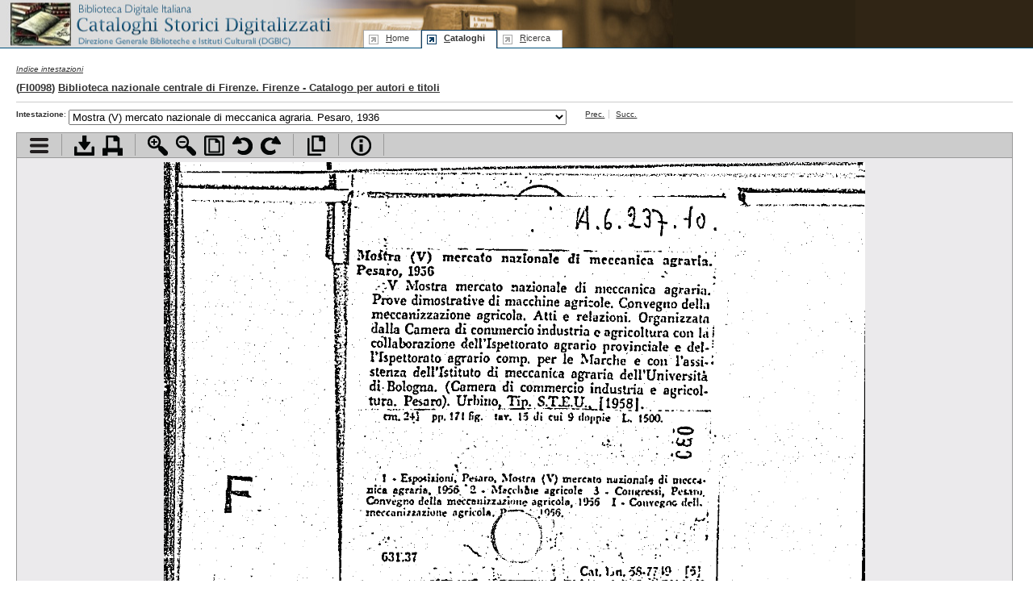

--- FILE ---
content_type: text/html; charset=UTF-8
request_url: https://cataloghistorici.bdi.sbn.it/file_viewer.php?IDIMG=905165&IDCAT=139&IDGRP=1391082&LEVEL=&PADRE=&PROV=INT
body_size: 745527
content:
<!DOCTYPE html PUBLIC "-//W3C//DTD XHTML 1.0 Transitional//EN"
        "http://www.w3.org/TR/xhtml1/DTD/xhtml1-transitional.dtd">
<html xmlns="http://www.w3.org/1999/xhtml" xml:lang="it" lang="it">
<head>
	<title>Biblioteca nazionale centrale di Firenze - Catalogo per autori e titoli - MOSSA-MOSTRA - Mostra (V) mercato nazionale di meccanica agraria. Pesaro, 1936 - I cataloghi storici digitalizzati dell'ICCU</title>
	<meta http-equiv="Content-Type" content="text/html; charset=iso-8859-1" />
	<!--SCRIPT-->
	<script language="javascript" type="text/javascript" src="/includes/jquery.js"></script>
	<script language="javascript" type="text/javascript" src="/includes/jquery.truncator.js"></script>
	<script language="javascript" type="text/javascript" src="/includes/jquery-ui-1.8.5.custom.min.js"></script>
	<script language="javascript" type="text/javascript" src="/includes/cmxform.js"></script>
	<script language="javascript" type="text/javascript" src="/includes/jslibrary.js"></script>
  	<!--/SCRIPT-->
	<!--STYLE-->
	<link rel="shortcut icon" href="/favicon.ico" type="image/x-icon" />
<link rel="stylesheet" rev="stylesheet" href="/includes/base.css" type="text/css" media="screen"/>
<link rel="stylesheet" rev="stylesheet" href="/includes/screen.css" type="text/css" media="screen"/>
<link rel="stylesheet" rev="stylesheet" href="/includes/print.css" type="text/css" media="print"/>
<link rel="stylesheet" rev="stylesheet" href="/includes/jquery-ui.css" type="text/css" media="screen"/>	<!--/STYLE-->

</head>
<body id="browse" class="viewer">
<!--HEADER-->
	<div id="header">
	<!--MENU-->
	
			<!--MENU-->
			<div id="logo">
				<h1><a href="http://www.iccu.sbn.it/" title="Vai al sito dell'Istituto Centrale per il Catalogo Unico delle Biblioteche Italiane e per le Informazioni Bibliografiche">Biblioteca digitale Italiana - Cataloghi Storici <span class="wrap"> Direzione Generale per i Beni Librari e gli Istituti Culturali - ICCU</span></a></h1>
				<hr/>
			</div>
			<div id="serviceMenu">
			</div>
			<map title="Menu di navigazione" id="navbar">
				<div id="menu">
					<ul id="tabnav">
						<li class="skipLink"><a href="#pageTitle" shape="rect" title="Salta il menu di navigazione e vai al contenuto della pagina">Salta il menu</a></li>
						<li class="home"><a href="/index.php" shape="rect" accesskey="h" title="Vai alla home page" tabindex="1"><span class="underline">H</span>ome</a></li>
						<!--<li class="intro"><a href="/presentazione.php" shape="rect"  tabindex="2" accesskey="p" title="Vai alla presentazione del progetto"><span class="underline">P</span>resentazione</a></li>-->
						<li class="browse"><a href="/indice_cataloghi.php" shape="rect" tabindex="3" accesskey="c" title="Vai alla sezione di accesso ai cataloghi"><span class="underline">C</span>ataloghi</a></li>
						<li class="search"><a href="/ricerca.php" shape="rect"  tabindex="4" accesskey="r" title="Vai alla sezione di ricerca"><span class="underline">R</span>icerca</a></li>
					</ul>
				</div>
			</map>
			<!--/MENU-->	<!--/MENU-->
	</div>
	<hr />
	<!--/HEADER-->
	
	<!--PAGE BODY-->
	<div id="pageBody">
				<div id="breadcrumbs">
			<span class="breadcrumbs"><a href="int_catalogo.php?" title="Torna all'indice delle intestazioni">Indice intestazioni</a></span>
		</div>
				<h2>(<a href="#" onclick="SchedaBiblioteca('form_scheda_biblioteca');return false;" title="Vai alla scheda della biblioteca sul sito dell'Anagrafe delle biblioteche italiane">FI0098</a>) <a href="dett_catalogo.php?IDCAT=139">Biblioteca nazionale centrale di Firenze. Firenze - Catalogo per autori e titoli</a></h2>
		<!--DOC INDEX-->
		<form id="form_combo" name="form_combo" action="/file_viewer.php?IDCAT=139&amp;IDGRP=1391082&amp;LEVEL=&amp;PADRE=&amp;PROV=INT" method="post" onsubmit="return false;">
		<div id="docNav">
			<div class="smallMenu">	
				<ul class="withLabel">
					<li><strong>Intestazione</strong>:</li>
					<li class="widget">
						<select class="headersCombo" size="1" id="FIDIMG" name="FIDIMG" onchange="submit_form('form_combo');">
														<option   value="904691">Mossa, Lorenzo</option>
														<option   value="904692">Mossa, Lorenzo</option>
														<option   value="904693">Mossa, Lorenzo</option>
														<option   value="904694">Mossa, Lorenzo</option>
														<option   value="904695">Mossa, Lorenzo</option>
														<option   value="904696">Mossa, Lorenzo</option>
														<option   value="904697">Mossa, Lorenzo</option>
														<option   value="904698">Mossa, Lorenzo</option>
														<option   value="904699">Mossa, Lorenzo</option>
														<option   value="904700">Mossa, Lorenzo</option>
														<option   value="904701">Mossa, Lorenzo</option>
														<option   value="904702">Mossa, Lorenzo</option>
														<option   value="904703">Mossa, Lorenzo</option>
														<option   value="904704">Mossa, Lorenzo</option>
														<option   value="904705">Mossa, Lorenzo</option>
														<option   value="904706">Mossa, Lorenzo</option>
														<option   value="904707">Mossa, Lorenzo</option>
														<option   value="904708">Mossa, Lorenzo</option>
														<option   value="904709">Mossa, Lorenzo</option>
														<option   value="904710">Mossa, Lorenzo</option>
														<option   value="904711">Mossa, Lorenzo</option>
														<option   value="904712">Mossa, Lorenzo</option>
														<option   value="904713">Mossa, Lorenzo</option>
														<option   value="904714">Mossa, Lorenzo</option>
														<option   value="904715">Mossa, Lorenzo</option>
														<option   value="904716">Mossa, Lorenzo</option>
														<option   value="904717">Mossa, Lorenzo</option>
														<option   value="904718">Mossa, Lorenzo</option>
														<option   value="904719">Mossa, Lorenzo</option>
														<option   value="904720">Mossa, Lorenzo</option>
														<option   value="904721">Mossa, Lorenzo</option>
														<option   value="904722">Mossa, Lorenzo</option>
														<option   value="904723">Mossa, Lorenzo</option>
														<option   value="904724">Mossa, Lorenzo</option>
														<option   value="904725">Mossa, Lorenzo</option>
														<option   value="904726">Mossa, Lorenzo</option>
														<option   value="904727">Mossa, Lorenzo</option>
														<option   value="904728">Mossa, Lorenzo</option>
														<option   value="904729">Mossa, Lorenzo</option>
														<option   value="904730">Mossa, Lorenzo</option>
														<option   value="904731">Mossa, Lorenzo</option>
														<option   value="904732">Mossa, Lorenzo</option>
														<option   value="904733">Mossa, Lorenzo</option>
														<option   value="904734">Mossa, Lorenzo</option>
														<option   value="904735">Mossa, Lorenzo</option>
														<option   value="904736">Mossa, Lorenzo</option>
														<option   value="904737">Mossa, Lorenzo</option>
														<option   value="904738">Mossa, Lorenzo</option>
														<option   value="904739">Mossa, Lorenzo</option>
														<option   value="904740">Mossa, Lorenzo</option>
														<option   value="904741">Mossa, Lorenzo</option>
														<option   value="904742">Mossa, Lorenzo</option>
														<option   value="904743">Mossa, Lorenzo</option>
														<option   value="904744">Mossa, Lorenzo</option>
														<option   value="904745">Mossa, Lorenzo</option>
														<option   value="904746">Mossa, Lorenzo</option>
														<option   value="904747">Mossa, Lorenzo</option>
														<option   value="904748">Mossa, Lorenzo</option>
														<option   value="904749">Mossa, Lorenzo</option>
														<option   value="904750">Mossa, Lorenzo</option>
														<option   value="904751">Mossa, Lorenzo</option>
														<option   value="904752">Mossa, Lorenzo</option>
														<option   value="904753">Mossa, Lorenzo</option>
														<option   value="904754">Mossa, Lorenzo</option>
														<option   value="904755">Mossa, Lorenzo</option>
														<option   value="904756">Mossa, Lorenzo</option>
														<option   value="904757">Mossa, Lorenzo</option>
														<option   value="904758">Mossa, Lorenzo</option>
														<option   value="904759">Mossa, Lorenzo</option>
														<option   value="904760">Mossa, Lorenzo</option>
														<option   value="904761">Mossa, Lorenzo</option>
														<option   value="904762">Mossa, Lorenzo</option>
														<option   value="904763">Mossa, Lorenzo</option>
														<option   value="904764">Mossa, Lorenzo</option>
														<option   value="904765">Mossa, Lorenzo</option>
														<option   value="904766">Mossa, Lorenzo</option>
														<option   value="904767">Mossa, Lorenzo</option>
														<option   value="904768">Mossa, Lorenzo</option>
														<option   value="904769">Mossa, Lorenzo</option>
														<option   value="904770">Mossa, Lorenzo</option>
														<option   value="904771">Mossa, Lorenzo</option>
														<option   value="904772">Mossa, Lorenzo</option>
														<option   value="904773">Mossa, Lorenzo</option>
														<option   value="904774">Mossa, Lorenzo</option>
														<option   value="904775">Mossa, Lorenzo</option>
														<option   value="904776">Mossa, Lorenzo</option>
														<option   value="904777">Mossa, Lorenzo</option>
														<option   value="904778">Mossa, Lorenzo</option>
														<option   value="904779">Mossa, Lorenzo</option>
														<option   value="904780">Mossa, M. T.</option>
														<option   value="904781">Mossa, Paolo</option>
														<option   value="904782">Mossa, Paolo</option>
														<option   value="904783">Mossa, Pietro</option>
														<option   value="904784">Mossa, Pietro avv.</option>
														<option   value="904785">Mossa, Pietro</option>
														<option   value="904786">Mossa, Raimondo</option>
														<option   value="904787">Mossa, Raimondo</option>
														<option   value="904788">Mossa, Renzo</option>
														<option   value="904789">Mossa, Renzo</option>
														<option   value="904790">Mossa, Renzo</option>
														<option   value="904791">Mossa, Renzo avv.</option>
														<option   value="904792">Mossa, Renzo</option>
														<option   value="904793">Mossa, Vico</option>
														<option   value="904794">Mossa, Vico</option>
														<option   value="904795">Mossa, Vico</option>
														<option   value="904796">Mossa, Vico</option>
														<option   value="904797">Mossa, Vico</option>
														<option   value="904798">Mossa, Vico</option>
														<option   value="904799">Mossa, Vico</option>
														<option   value="904800">Mossa, Vico</option>
														<option   value="904801">Mossa, Vico</option>
														<option   value="904802">Mossa Ballero, Fr.</option>
														<option   value="904803">Mossa-Cossu, Raimondo</option>
														<option   value="904804">Mossa-Cossu, Raimondo</option>
														<option   value="904805">Mosa Frumu, A.</option>
														<option   value="904806">Mossakowski, Jozef</option>
														<option   value="904807">Mossberg, Karl-Ake</option>
														<option   value="904808">Mossberg, Ludovicus</option>
														<option   value="904809">Mossbrugger, L.</option>
														<option   value="904810">Mossdorf, Frid.</option>
														<option   value="904811">Mossdorf, Otto</option>
														<option   value="904812">Mossdorf, Otto</option>
														<option   value="904813">Mosse, A.</option>
														<option   value="904814">Mosse, A.</option>
														<option   value="904815">Mosse, A.</option>
														<option   value="904816">Mossé, Armand</option>
														<option   value="904817">Mossé, David</option>
														<option   value="904818">Mossé, Edgar</option>
														<option   value="904819">Mossé, Fernand</option>
														<option   value="904820">Mossé, Fernand</option>
														<option   value="904821">Mossé, Fernand</option>
														<option   value="904822">Mossé, Fernand</option>
														<option   value="904823">Mossé, Fernand</option>
														<option   value="904824">Mossé, Fernand</option>
														<option   value="904825">Mossé, Fernand</option>
														<option   value="904826">Mossé, F. M.</option>
														<option   value="904827">Mossé, Joseph</option>
														<option   value="904828">Mossé, Prosper</option>
														<option   value="904829">Mosse, Robert</option>
														<option   value="904830">Mosse, Robert</option>
														<option   value="904831">Mosse, Robert</option>
														<option   value="904832">Mossé, Sylvain</option>
														<option   value="904833">Mossé-Bastide, Rose Marie</option>
														<option   value="904834">Mossé-Bastide, Rose Marie</option>
														<option   value="904835">Mossel, D. A. A.</option>
														<option   value="904836">Mossello-Guadagni, Antonietta</option>
														<option   value="904837">Mosser, Francesco</option>
														<option   value="904838">Mosser, Francesco</option>
														<option   value="904839">Mosseri, Alberto L.</option>
														<option   value="904840">Mossetti, Carlo</option>
														<option   value="904841">Mossetti, Carlo</option>
														<option   value="904842">Mossetti, Carlo</option>
														<option   value="904843">Mossetti, Carlo</option>
														<option   value="904844">Mossetti, Paolo</option>
														<option   value="904845">Mossetto, Gius. prof.</option>
														<option   value="904846">Mossetto, Gius. prof.</option>
														<option   value="904847">Mossetto, Gius. prof.</option>
														<option   value="904848">Mossetto, Giuseppe</option>
														<option   value="904849">Mossetto, Giuseppe</option>
														<option   value="904850">Mossetto, Giuseppe</option>
														<option   value="904851">Mossetto, Giuseppe</option>
														<option   value="904852">Mossetto, Giuseppe</option>
														<option   value="904853">Mossi, Ernesto Luciano</option>
														<option   value="904854">Mossi, Faucigny</option>
														<option   value="904855">Mossi, M. T.</option>
														<option   value="904856">Mossi, Mich. A. avv.</option>
														<option   value="904857">Mossi don Miguel Angel</option>
														<option   value="904858">Mossi, Vincenzo Mons.</option>
														<option   value="904859">Mossier, Louis</option>
														<option   value="904860">Mossina, Aldo</option>
														<option   value="904861">Mossina, Aldo</option>
														<option   value="904862">Mossina, Fer.</option>
														<option   value="904863">Mossini, Antonio</option>
														<option   value="904864">Mossini, Antonio</option>
														<option   value="904865">Mossini, Antonio</option>
														<option   value="904866">Mossini, Antonio</option>
														<option   value="904867">Mossini, Lanfranco</option>
														<option   value="904868">Mossini, Lanfranco</option>
														<option   value="904869">Mossini, Lanfranco</option>
														<option   value="904870">Mossini, Nestore dott.</option>
														<option   value="904871">Mossini, Nestore</option>
														<option   value="904872">Mossini, Nestore dott.</option>
														<option   value="904873">Mossino, O.</option>
														<option   value="904874">Mossino, O.</option>
														<option   value="904875">Mossino, O.</option>
														<option   value="904876">Mossino, O.</option>
														<option   value="904877">Mossino, O.</option>
														<option   value="904878">Mossino, O.</option>
														<option   value="904879">Mossinsohn, Jigal</option>
														<option   value="904880">Mossion, Ed.</option>
														<option   value="904881">Mossmeyer, Fr.</option>
														<option   value="904882">Mossmeyer, Fr.</option>
														<option   value="904883">Mossmeyer, Leonhard</option>
														<option   value="904884">Mosso, Angelo</option>
														<option   value="904885">Mosso, Angelo prof.</option>
														<option   value="904886">Mosso, Angelo</option>
														<option   value="904887">Mosso, Angelo</option>
														<option   value="904888">Mosso, Angelo</option>
														<option   value="904889">Mosso, Angelo</option>
														<option   value="904890">Mosso, Angelo</option>
														<option   value="904891">Mosso, Angelo</option>
														<option   value="904892">Mosso, Angelo</option>
														<option   value="904893">Mosso, Ang.</option>
														<option   value="904894">Mosso, Ang.</option>
														<option   value="904895">Mosso, Angelo</option>
														<option   value="904896">Mosso, Ang.</option>
														<option   value="904897">Mosso, Ang. prof.</option>
														<option   value="904898">Mosso, Ang.</option>
														<option   value="904899">Mosso, Ang.</option>
														<option   value="904900">Mosso, Ang.</option>
														<option   value="904901">Mosso, Angelo</option>
														<option   value="904902">Mosso, Ang.</option>
														<option   value="904903">Mosso, Angelo</option>
														<option   value="904904">Mosso, Ang.</option>
														<option   value="904905">Mosso, Ang.</option>
														<option   value="904906">Mosso, Angelo</option>
														<option   value="904907">Mosso, Ang.</option>
														<option   value="904908">Mosso, Ang.</option>
														<option   value="904909">Mosso, Angelo</option>
														<option   value="904910">Mosso, Angelo</option>
														<option   value="904911">Mosso, Ang. prof.</option>
														<option   value="904912">Mosso, Angelo</option>
														<option   value="904913">Mosso, Ang. prof.</option>
														<option   value="904914">Mosso, Ang.</option>
														<option   value="904915">Mosso, Angelo</option>
														<option   value="904916">Mosso, Ang.</option>
														<option   value="904917">Mosso, Ang.</option>
														<option   value="904918">Mosso, Angelo</option>
														<option   value="904919">Mosso, Angelo</option>
														<option   value="904920">Mosso, Angelo</option>
														<option   value="904921">Mosso, Ang.</option>
														<option   value="904922">Mosso, Ang.</option>
														<option   value="904923">Mosso, Angelo</option>
														<option   value="904924">Mosso, Angelo</option>
														<option   value="904925">Mosso, Angelo</option>
														<option   value="904926">Mosso, Ang. prof.</option>
														<option   value="904927">Mosso, Ang.</option>
														<option   value="904928">Mosso, Angelo</option>
														<option   value="904929">Mosso, Ang.</option>
														<option   value="904930">Mosso, Angelo</option>
														<option   value="904931">Mosso, Angelo</option>
														<option   value="904932">Mosso, Angelo</option>
														<option   value="904933">Mosso, Angelo</option>
														<option   value="904934">Mosso, Angelo</option>
														<option   value="904935">Mosso, Angelo</option>
														<option   value="904936">Mosso, Angelo</option>
														<option   value="904937">Mosso, C.</option>
														<option   value="904938">Mosso, Fortunato Erminio</option>
														<option   value="904939">Mosso, Fortunato Erminio</option>
														<option   value="904940">Mosso, Fortunato Erminio</option>
														<option   value="904941">Mosso, Francesco Saverio</option>
														<option   value="904942">Mosso, Giacinto</option>
														<option   value="904943">Mosso, Giacinto</option>
														<option   value="904944">Mosso, Giacinto dott.</option>
														<option   value="904945">Mosso, Giacinto</option>
														<option   value="904946">Mosso, Giacinto</option>
														<option   value="904947">Mosso, Giacinto dott.</option>
														<option   value="904948">Mosso, Giacinto</option>
														<option   value="904949">Mosso, G. dott.</option>
														<option   value="904950">Mosso, Giacinto dott.</option>
														<option   value="904951">Mosso, Giacinto</option>
														<option   value="904952">Mosso, Giovanni</option>
														<option   value="904953">Mosso, Leonardo</option>
														<option   value="904954">Mosso, Leonardo</option>
														<option   value="904955">Mosso, Leonardo</option>
														<option   value="904956">Mosso, Mimì</option>
														<option   value="904957">Mosso, Mimì</option>
														<option   value="904958">Mosso, Mimì</option>
														<option   value="904959">Mosso, Mimì</option>
														<option   value="904960">Mosso, Pietro</option>
														<option   value="904961">Mosso, Pietro</option>
														<option   value="904962">Mosso, Pietro</option>
														<option   value="904963">Mosso, Pietro</option>
														<option   value="904964">Mosso, Pietro</option>
														<option   value="904965">Mosso, Ugolino dott.</option>
														<option   value="904966">Mosso, Ugolino prof.</option>
														<option   value="904967">Mosso, Ugolino prof.</option>
														<option   value="904968">Mosso, Ugolino dott.</option>
														<option   value="904969">Mosso, Ugolino dott.</option>
														<option   value="904970">Mosso, Ugolino</option>
														<option   value="904971">Mosso, Ugolino</option>
														<option   value="904972">Mossolin, E.</option>
														<option   value="904973">Mossolin, E. (gen.)</option>
														<option   value="904974">Mossolin, E. (gen.)</option>
														<option   value="904975">Mossolin, E. (maggior generale)</option>
														<option   value="904976">Mossolin, E. (gen.)</option>
														<option   value="904977">Mossolin, E.</option>
														<option   value="904978">Mossolin, E.</option>
														<option   value="904979">Mossotti, Alessandro</option>
														<option   value="904980">Mossotti, Alessandro</option>
														<option   value="904981">Mossotti, Ferruccio</option>
														<option   value="904982">Mossotti, Ferruccio</option>
														<option   value="904983">Mossotti, Ferruccio</option>
														<option   value="904984">Mossotti, Ferruccio</option>
														<option   value="904985">Mossotti, Ferruccio</option>
														<option   value="904986">Mossotti, Ferruccio</option>
														<option   value="904987">Mossotti, Ferruccio</option>
														<option   value="904988">Mossotti, Ottaviano Fabrizio</option>
														<option   value="904989">Mossotti, Ottaviano Fabrizio</option>
														<option   value="904990">Mossotti, Ottaviano Fabrizio</option>
														<option   value="904991">Mossotti, Ottaviano Fabrizio prof.</option>
														<option   value="904992">Mossotti, Ottaviano Fabrizio</option>
														<option   value="904993">Mossotti, Ottaviano Fabrizio</option>
														<option   value="904994">Mossotti, Ottaviano Fabrizio</option>
														<option   value="904995">Mossuti Quarati, Maria</option>
														<option   value="904996">Mossuti Quarati, Maria</option>
														<option   value="904997">Most (El) rion</option>
														<option   value="904998">Most, Georg Friedrich</option>
														<option   value="904999">Most, Georg Friedrich</option>
														<option   value="905000">Most, Giovanni</option>
														<option   value="905001">Most, Harry</option>
														<option   value="905002">Most, Johann</option>
														<option   value="905003">Most, Johann</option>
														<option   value="905004">Most, Johann</option>
														<option   value="905005">Most, Johann</option>
														<option   value="905006">Most, Johann</option>
														<option   value="905007">Most, Johann</option>
														<option   value="905008">Most, Johann</option>
														<option   value="905009">Most, Johann</option>
														<option   value="905010">Most, Johann</option>
														<option   value="905011">Most, Konrad</option>
														<option   value="905012">Most, William</option>
														<option   value="905013">Mostaccio Cardillo, Lio</option>
														<option   value="905014">Mostaccio Cardillo, Lio</option>
														<option   value="905015">Mostaccio Cardillo, Lio</option>
														<option   value="905016">Mostaert, Antoine</option>
														<option   value="905017">Mostahinich, M.</option>
														<option   value="905018">Mostarda Argentini-Bambini, Jole</option>
														<option   value="905019">Mostardi, Cam. sac.</option>
														<option   value="905020">Mostardi, Faustino</option>
														<option   value="905021">Mostardi, Luigi</option>
														<option   value="905022">Mostardi Fioretti, E.</option>
														<option   value="905023">Mostardi Fioretti, Vincenzo avv.</option>
														<option   value="905024">Mostardi Fioretti, Vincenzo avv.</option>
														<option   value="905025">Mostardi Fioretti, Vincenzo</option>
														<option   value="905026">Mostardi Fioretti, Vincenzo</option>
														<option   value="905027">Mostardini, G.</option>
														<option   value="905028">Mostardini, C.</option>
														<option   value="905029">Mostardini Melli, Clementina</option>
														<option   value="905030">Mostardini Melli, Clementina</option>
														<option   value="905031">Mostaza, Michele</option>
														<option   value="905032">Mostert, W.</option>
														<option   value="905033">Mosthaf, Robert</option>
														<option   value="905034">Mosti, Agostino</option>
														<option   value="905035">Mosti, Cletemisto</option>
														<option   value="905036">Mosti, Eduardo Avv.</option>
														<option   value="905037">Mosti, Edoardo</option>
														<option   value="905038">Mosti, Eduardo avv.</option>
														<option   value="905039">Mosti, Eduardo avv.</option>
														<option   value="905040">Mosti, Edoardo avv.</option>
														<option   value="905041">Mosti, Gino</option>
														<option   value="905042">Mosti, Gino</option>
														<option   value="905043">Mosti, Gino dott.</option>
														<option   value="905044">Mosti, Gino</option>
														<option   value="905045">Mosti, Giuseppe</option>
														<option   value="905046">Mosti, Giuseppe</option>
														<option   value="905047">Mosti, Giuseppe</option>
														<option   value="905048">Mosti, Giuseppe</option>
														<option   value="905049">Mosti, Giuseppe</option>
														<option   value="905050">Mosti, Giuseppe</option>
														<option   value="905051">Mosti, Giuseppe</option>
														<option   value="905052">Mosti, Giuseppe</option>
														<option   value="905053">Mosti, Giuseppe</option>
														<option   value="905054">Mosti, Renato</option>
														<option   value="905055">Mosti, Renato</option>
														<option   value="905056">Mosti, Renato</option>
														<option   value="905057">Mosti, Renato</option>
														<option   value="905058">Mosti, Renato</option>
														<option   value="905059">Mosti, Renato</option>
														<option   value="905060">Mosti, Renato dott.</option>
														<option   value="905061">Mosti, Renato</option>
														<option   value="905062">Mosti, Renato</option>
														<option   value="905063">Mosti, Renato</option>
														<option   value="905064">Mosti, Renato</option>
														<option   value="905065">Mosti, Renato</option>
														<option   value="905066">Mosti, Renato</option>
														<option   value="905067">Mosti, Renato</option>
														<option   value="905068">Mosti, Renato dott.</option>
														<option   value="905069">Mosti, Renato</option>
														<option   value="905070">Mosti, Renato</option>
														<option   value="905071">Mosti, Renato dott.</option>
														<option   value="905072">Mosti, Renato</option>
														<option   value="905073">Mosti, Renato</option>
														<option   value="905074">Mosti, Renato</option>
														<option   value="905075">Mosti, Renato</option>
														<option   value="905076">Mosti, Renato</option>
														<option   value="905077">Mosti, Renzo</option>
														<option   value="905078">Mostini, Gottardo</option>
														<option   value="905079">Mostini, Gottardo</option>
														<option   value="905080">Mostinsky, Salomon</option>
														<option   value="905081">Mosto (Da)</option>
														<option   value="905082">Mosto, Maria</option>
														<option   value="905083">Mosto, Maria</option>
														<option   value="905084">Mostosi, Alfredo</option>
														<option   value="905085">Mostovoy, V. I.</option>
														<option   value="905086">[scheda guida]</option>
														<option   value="905087">Mostra (la) dantesca nel Palazzo del Potestà</option>
														<option   value="905088">Mostra del costume in libri e stampa</option>
														<option   value="905089">Mostra (La) dell'esercito alla esposizione di Milano nel 1906</option>
														<option   value="905090">Mostra (La) delle Biblioteche italiane a Palazzo Carpegna. Roma 27 maggio - 15 luglio 1934 - XII</option>
														<option   value="905091">Mostra di poesia (dei) Poeti della Quercia. Bergamo</option>
														<option   value="905092">Mostra (La) di cartografia indiana</option>
														<option   value="905093">Mostra di manoscritti e incunabuli del &quot;Decretum Gratiani&quot;. Bologna, 1952</option>
														<option   value="905094">Mostra delle piccole Industrie campestri e forestali (da tenersi a Udine) ...</option>
														<option   value="905095">Mostra (La) didattica in ascoli Piceno, agosto 1900 ...</option>
														<option   value="905096">Mostra &quot;Die Gestaltete Stadt&quot; ...</option>
														<option   value="905097">Mostra documentaria del pensiero economico-politico pugliese dei secc. XVI-XX</option>
														<option   value="905098">Mostra internazionale del libro filosofico (1953-1958)</option>
														<option   value="905099">Mostra Internazionale Scambi Occidente</option>
														<option   value="905100">Mostra Mondiale colombiana. Dopo quattro secoli la scoperta dell'America ...</option>
														<option   value="905101">Mostra personale ...</option>
														<option   value="905102">Mostra solenne della Società di scoraggiamento alle Belle arti</option>
														<option   value="905103">Mostra storica archeologica: arte, artigianato ...</option>
														<option   value="905104">Mostra (La) storica Sabauda e della Vittoria ...</option>
														<option   value="905105">Mostra (La) vaticana ...</option>
														<option   value="905106">[scheda guida]</option>
														<option   value="905107">[scheda guida]</option>
														<option   value="905108">[scheda guida]</option>
														<option   value="905109">[scheda guida]</option>
														<option   value="905110">[scheda guida]</option>
														<option   value="905111">[scheda guida]</option>
														<option   value="905112">[scheda guida]</option>
														<option   value="905113">Mostra agricolo-industriale sotto l'alto patronato di S. E. il ministro dell'economia ...</option>
														<option   value="905114">Mostra - Mercato (5). Città di Badia Polesine, 12-19 agosto 1951</option>
														<option   value="905115">Mostra - fiera (I) delle attività agricole, industriali ...</option>
														<option   value="905116">Mostra (Prima) per le industrie, l'artigianato ed i prodotti agricoli della Sicilia e della Calabria</option>
														<option   value="905117">Mostra (Prima) di agricoltura, industria, artigianato, arte della zona Estense, organizzata dall'O.N.D., Este, 7-24 sette ...</option>
														<option   value="905118">Mostra Canavesiana (di agricoltura, industria e commercio). Ivrea, 1900</option>
														<option   value="905119">Mostra-mercato di Mazara. 1959</option>
														<option   value="905120">Mostra agraria e concorsi agricoli industriali in Orvieto ...</option>
														<option   value="905121">Mostra agraria e concorso circondariale agrario e d'industrie, arti e mestieri in Orvieto ...</option>
														<option   value="905122">Mostra (VIII) artigianato, industria, agricoltura. Rovereto, 4-20 agosto 1956</option>
														<option   value="905123">Mostra (9) dell'artigianato, industria, agricoltura. Parma, parco ducale, 26 maggio - 9 giugno 1957</option>
														<option   value="905124">Mostra (IX) artigianato, industria, agricoltura. Rovereto, 3-18 agosto 1957</option>
														<option   value="905125">Mostra (V) agricola e dell'artigianato. S. Secondo Parmense, 25-26-27 agosto 1935 - XIII</option>
														<option   value="905126">Mostra (Prima) dei prodotti primitivi ... della provincia vicentina ...</option>
														<option   value="905127">[scheda guida]</option>
														<option   value="905128">Mostra (La prima) granaria irpina; 23 agosto-5 settembre 1926...</option>
														<option   value="905129">Mostra frutticola-agricola e delle attività bargesi. 16-21 ottobre 1935. (Comune di Barge)</option>
														<option   value="905130">Mostra (IV) nazionale dell'agricoltura</option>
														<option   value="905131">Mostra collettiva dei risicultori lomellini ...</option>
														<option   value="905132">Mostra agraria dei comuni di Messe Marittima, Gavorzano e Montieri (Messe Marittima 5 giugno 1881)</option>
														<option   value="905133">Mostra del pomodoro ...</option>
														<option   value="905134">Mostra delle aziende agrarie, mostra del frumento ...</option>
														<option   value="905135">Mostra di fruticoltura e industrie affini ...</option>
														<option   value="905136">Mostra della agricoltura sulle terre pomposiane. Pomposa, 1963</option>
														<option   value="905137">Mostra (Prima) annuale della società deglia gricoltori italiani, aprile 1913</option>
														<option   value="905138">[scheda guida]</option>
														<option   value="905139">Mostra Nazionale delle Bonifiche</option>
														<option   value="905140">Mostra (I) Nazionale delle Bonifiche</option>
														<option   value="905141">[scheda guida]</option>
														<option   value="905142">Mostra Collettiva Vini Fini Piemontesi. Bolzano</option>
														<option   value="905143">Mostra (34) del vino. Bolzano</option>
														<option   value="905144">Mostra (35) del vino. Bolzano</option>
														<option   value="905145">Mostra (36) del vino. Bolzano</option>
														<option   value="905146">Mostra (XXXVII) del vino. Bolzano, 1959</option>
														<option   value="905147">Mostra collettiva di vini alla esposizione internazionale d'agricoltura ...</option>
														<option   value="905148">Mostra nazionale dei vini tipici ...</option>
														<option   value="905149">Mostra regionale di vini ed olii: 13-20 settembre 1935 (Città di Montefalco)</option>
														<option   value="905150">Mostra dei vini e liquori d'Italia. 25 novembre - 10 dicembre 1950. Villa Aldobrandini, Roma</option>
														<option   value="905151">Mostra-Mercato dei vini tipici d'Italia. Siena, 3-18 agosto 1933</option>
														<option   value="905152">Mostra-Mercato (IV) dei vini pregiati d'Italia</option>
														<option   value="905153">Mostra-Mercato (V) dei vini pregiati d'Italia</option>
														<option   value="905154">Mostra-Mercato (VI) dei vini pregiati d'Italia. Siena, 3-18 Agosto 1949</option>
														<option   value="905155">Mostra (XXI) vini trentini ...</option>
														<option   value="905156">[scheda guida]</option>
														<option   value="905157">Mostra del Giardino Italiano. Firenze</option>
														<option   value="905158">Mostra (IV) del fiore e delle piante ornamentali. Messina, 1959</option>
														<option   value="905159">Mostra storica dei giardini di lombardia. Milano, 1959</option>
														<option   value="905160">Mostra di floricoltura, giardinaggio ed arti affini ...</option>
														<option   value="905161">Mostra e fiera di piante e fiori, Palazzo Ducale, Venezia 21-23 maggio 1911...</option>
														<option   value="905162">[scheda guida]</option>
														<option   value="905163">Mostra (II) catalogo della trattrice agricola ...</option>
														<option   value="905164">Mostra Internazionali Scambi Occidente</option>
														<option  selected="selected" value="905165">Mostra (V) mercato nazionale di meccanica agraria. Pesaro, 1936</option>
														<option   value="905166">Mostra (VII) mercato nazionale di meccanica agraria e prove dimostrative. Pesaro, 1960</option>
														<option   value="905167">[scheda guida]</option>
														<option   value="905168">Mostra (III) forestale e montana &quot;Arnoldo Mussolini&quot; ...</option>
														<option   value="905169">[scheda guida]</option>
														<option   value="905170">Mostra (X) ovicunicola di Bagnacavallo in Ravenna e convegno ovicunicolo. Ravenna 4-7 aprile 1957</option>
														<option   value="905171">Mostra bovino mandamentale ... Sanvito al Tagliamento ...</option>
														<option   value="905172">Mostra bovino mandamentale della razza pezzata-rossa ...</option>
														<option   value="905173">Mostra (La terza) bovina mandamentale di Palmanova, 11 settembre 1911</option>
														<option   value="905174">Mostra Casearia di Mimis</option>
														<option   value="905175">Mostra collettiva di prodotti del latte nella provincia di Potenza ...</option>
														<option   value="905176">Mostra di ovicoltura e conigli ...</option>
														<option   value="905177">Mostra di caseificio e della industria dei salumi ...</option>
														<option   value="905178">Mostra (seconda) di coniglicoltura ...</option>
														<option   value="905179">Mostra (II) equina di Latisana, 13 settembre 1914 ...</option>
														<option   value="905180">Mostra (IX) internazionale canina</option>
														<option   value="905181">Mostra interprovinciale di cavalli in Piacenza, 10-11 luglio 1913</option>
														<option   value="905182">Mostra nazionale canina al guinzaglio ...</option>
														<option   value="905183">Mostra nazionale di animali da cortile. Milano, 1886</option>
														<option   value="905184">Mostra (Prima) nazionale di coniglicoltura in Faenza</option>
														<option   value="905185">Mostra (Prima) nazionale di riproduttori equini e bovini nati ed allevati nel Regno</option>
														<option   value="905186">Mostra (I) per l'alimentazione del bestiame. Porto S. Giorgio, 1° - 4 dicembre 1949</option>
														<option   value="905187">Mostra provinciale bovina e suina tenuta in Fermo ...</option>
														<option   value="905188">Mostra (La terza) provinciale di cavalli, 9 giugno 1936</option>
														<option   value="905189">Mostra-rassegna (I) provinciale bovina. Taranto. 1959</option>
														<option   value="905190">Mostra zootecnica. Eboli, 1908</option>
														<option   value="905191">Mostra (Prima) zootecnica del mandamento di Pitigliano ...</option>
														<option   value="905192">Mostra (Seconda) zootecnica del Val di Chiana ...</option>
														<option   value="905193">Mostra (X) zootecnica interprovinciale, 29 settembre 1912 ...</option>
														<option   value="905194">[scheda guida]</option>
														<option   value="905195">Mostra d'emulazione fra gli artigiani e gli operai del Friuli ...</option>
														<option   value="905196">Mostra (Prima) dei prodotti dell'Artigianato artistico</option>
														<option   value="905197">Mostra dell'artigianato di Sardegna. Venezia, 1963</option>
														<option   value="905198">Mostra dell'artigianato e delle massaie navali ...</option>
														<option   value="905199">Mostra (XV) dell'artigianato e piccole industrie. Cittadella, 1958</option>
														<option   value="905200">Mostra dell'artigianato trentino. Riva del Garda, dal 15 al 31 agosto 1958</option>
														<option   value="905201">Mostra (20) mercato internazionale dell'artigianato</option>
														<option   value="905202">Mostra (XXIII) mercato internazionale dell'artigianato. Firenze, 1959</option>
														<option   value="905203">Mostra (XXVII) mercato internazionale dell'artigianato. Firenze, 1963</option>
														<option   value="905204">Mostra (I) provinciale artigiana. Siena, 3-20 agosto 1945</option>
														<option   value="905205">[scheda guida]</option>
														<option   value="905206">Mostra artigiana calzatura antarchica. Milano 22-30 giugno 1941</option>
														<option   value="905207">Mostra provinciale artigiana del marmo. Marina di Carrara, 1959</option>
														<option   value="905208">Mostra (IV) artigiana piemontese del mobile classico e moderno. Torino, 1961</option>
														<option   value="905209">Mostra (I) del mobile artistico piemontese classico e moderno. Torino, 1958</option>
														<option   value="905210">Mostra concorso nazionale del mobile-tipo. Firenze, 1958</option>
														<option   value="905211">Mostra Nuovi disegni per il mobile italiano. Milano, 1960</option>
														<option   value="905212">Mostra oggetto da regalo. Firenze, 1962</option>
														<option   value="905213">Mostra-Mercato (II) dell'oreficeria moderna. Venezia, 1938</option>
														<option   value="905214">Mostra dell'ornamento femminile (1500-1850)</option>
														<option   value="905215">Mostra dell'ornamento femminile 1500-1850. Spoleto, 1910</option>
														<option   value="905216">Mostra nazionale delle trine e dei merletti</option>
														<option   value="905217">[scheda guida]</option>
														<option   value="905218">[scheda guida]</option>
														<option   value="905219">Mostra campionaria delle industrie toscane ...</option>
														<option   value="905220">Mostra d'oltremare e del lavoro italiano nel mondo, 26 luglio - 12 ottobre 1952</option>
														<option   value="905221">Mostra d'oltremare e del lavoro italiano nel mondo. Rassegna dell'industrializzazione del Mezzogiorno. Napoli, 1-25 ottob ...</option>
														<option   value="905222">Mostra (I) industriale italiana. Tripoli, 1913-14</option>
														<option   value="905223">[scheda guida]</option>
														<option   value="905224">Mostra (VIII) nazionale della calzatura. Civitanova Marche-Montegranaro, 20-30 luglio 1957</option>
														<option   value="905225">Mostra (3) della calzatura. Stra (Venezia), Villa Nazionale, 29 giugno - 9 luglio 1957</option>
														<option   value="905226">Mostra (V) della calzatura. Stra, 1959</option>
														<option   value="905227">Mostra (VII) della calzatura. Stra, 1961</option>
														<option   value="905228">[scheda guida]</option>
														<option   value="905229">Mostra (I) della meccanizzazione postale. Roma, 1938</option>
														<option   value="905230">Mostra internazionale delle telecomunicazioni. Genova, 1959</option>
														<option   value="905231">Mostra (X) Nazionale della radio. Milano 1938</option>
														<option   value="905232">Mostra (22) Nazionale della radio e televisione. Milano 15-24 settembre 1956</option>
														<option   value="905233">Mostra (23) Nazionale della radio e televisione. Fiera di Milano, palazzo dello Sport, 14-23 settembre 1957</option>
														<option   value="905234">[scheda guida]</option>
														<option   value="905235">Mostra campionaria del giocattolo italiano. Firenze, 1918</option>
														<option   value="905236">Mostra (II) internazionale del giocattolo. Messina</option>
														<option   value="905237">Mostra (II) internazionale della bambola. Roma, Palazzo Venezia, 21 dicembre 1953 - 21 gennaio 954</option>
														<option   value="905238">[scheda guida]</option>
														<option   value="905239">Mostra (2) della meccanica e metallurgia. Torino ...</option>
														<option   value="905240">Mostra internazionale di macchine per estinzione di incendi ...</option>
														<option   value="905241">Mostra internazionale di macchine per estinzione di incendi ...</option>
														<option   value="905242">[scheda guida]</option>
														<option   value="905243">Mostra autarchica del Minerale Italiano</option>
														<option   value="905244">Mostra autarchica del Minerale Italiano. Giunta di minerali ferrosi</option>
														<option   value="905245">Mostra autarchica minerale Italiano. Roma, Circo Massimo, 18 novembre - 9 maggio XVII</option>
														<option   value="905246">Mostra del minerale italiano ...</option>
														<option   value="905247">Mostra (La) del minerale italiano</option>
														<option   value="905248">Mostra (3) internazionale idrocarburi. Piacenza, 11-21 settembre 1958</option>
														<option   value="905249">Mostra (I) nazionale del metano. Piacenza, 13-21 settembre 1952</option>
														<option   value="905250">Mostra (2) nazionale del metano. Piacenza, 12-27 settembre 1953</option>
														<option   value="905251">Mostra (I) nazionale di materiali autarchici per edilizia. roma, 18 - 31 gennaio 1940</option>
														<option   value="905252">[scheda guida]</option>
														<option   value="905253">Mostra della moda - Primavera a. XII 1934. Roma</option>
														<option   value="905254">Mostra della moda, stile, costume. Torino, 1961</option>
														<option   value="905255">Mostra della moda, stile, costume. Torino, 1961</option>
														<option   value="905256">Mostra (Prima) nazionale della moda</option>
														<option   value="905257">[scheda guida]</option>
														<option   value="905258">Mostra internazionale delle industrie sportive in Bologna, agosto-settembre 1912</option>
														<option   value="905259">Mostra mercato della caccia e della pesca sportiva</option>
														<option   value="905260">Mostra mercato nazionale e internazionale della caccia. Firenze, 1960</option>
														<option   value="905261">Mostra nazionale e internazionale della caccia. Firenze, 1960</option>
														<option   value="905262">Mostra nazionale e internazionale della caccia. Firenze, 1960</option>
														<option   value="905263">Mostra e convegno regionale della pesca. Molfetta, 7-15 luglio 1956</option>
														<option   value="905264">Mostra (III) mercato della pesca. Molfetta, 1958</option>
														<option   value="905265">[scheda guida]</option>
														<option   value="905266">Mostra del tessile nazionale</option>
														<option   value="905267">Mostra del tessile nazionale. Roma, 1937-38</option>
														<option   value="905268">Mostra internazionale del cotone, del rayon e delle macchine tessili. Busto Arsizio, 27 settembre 1952 - 12 ottobre 1952</option>
														<option   value="905269">Mostra (III) internazionale del cotone, del rayon, della chimica ...</option>
														<option   value="905270">Mostra (III) internazionale del cotone, delle fibre artificiali e sintetiche ...</option>
														<option   value="905271">Mostra (IV) internazionale del cotone, delle fibre artificiali e sintetiche ...</option>
														<option   value="905272">Mostra (VII) internazionale del cotone, delle fibre artificiali e sintetiche ...</option>
														<option   value="905273">Mostra (IX) internazionale del tessile. Busto Arsizio, 1960</option>
														<option   value="905274">Mostra (VIII) internzaionale del tessile, fibre naturali artificiali e sintetiche, chimica e macchine tessili. Busto Arsi ...</option>
														<option   value="905275">Mostra (La) serica italiana ... in Torino nel 1911 ...</option>
														<option   value="905276">[scheda guida]</option>
														<option   value="905277">Mostra industriale tipografica e delle arti affini. Milano, 1879</option>
														<option   value="905278">Mostra tipografica operaia nazionale ed internazionale per le scuole professionali. Milano, settembre-ottobre 1907</option>
														<option   value="905279">[scheda guida]</option>
														<option   value="905280">Mostra delle ferrovie dello Stato</option>
														<option   value="905281">Mostra (V) internazionale aeronautica. Venezia, 20-24 luglio 1955</option>
														<option   value="905282">MOstra internazionale della strada, Milano, settembre 1928</option>
														<option   value="905283">Mostra (La) retrospettiva dei trasporti terrestri e marittimi ...</option>
														<option   value="905284">Mostra tecnico-storica del porto di Genova ...</option>
														<option   value="905285">[scheda guida]</option>
														<option   value="905286">Mostra autarchica per scatole ed imballaggi per conserve alimentari. Parma, 18 maggio-1 giugno 1941</option>
														<option   value="905287">Mostra autarchica per scatole ed imballaggi per conserve alimentari. Parma, 18 maggio-1 giugno 1941</option>
														<option   value="905288">Mostra delle conserve alimentari. Ente autonomo nazionale. Parma</option>
														<option   value="905289">Mostra delle cancellate autarchiche. Bologna, 1941</option>
														<option   value="905290">Mostra delle cancellate autarchiche. Roma, 18 novembre 1940</option>
														<option   value="905291">[scheda guida]</option>
														<option   value="905292">Mostra delle nuove acquisizioni alla galleria d'arte moderna. Bologna, 1963</option>
														<option   value="905293">Mostra di opere d'arte antiche in Castellarquato ...</option>
														<option   value="905294">Mostra d'arte moderna italiana dalla raccolta Rimoldi ...</option>
														<option   value="905295">Mostra di antiche pitture dal XIV al XIX secolo. Cremona, Museo Civico, luglio ottobre 1948</option>
														<option   value="905296">Mostra dei tesori segreti delle case fiorentine. Firenze, 1960</option>
														<option   value="905297">Mostra dell'antiquariato nella casa moderna. Firenze, 1962</option>
														<option   value="905298">Mostra (I) nazionale antiquaria. Luglio-agosto 1953. Firenze, Palazzo Strozzi</option>
														<option   value="905299">Mostra (II) mercato internazionale dell'antiquariato. Firenze, 1961</option>
														<option   value="905300">Mostra (III) mercato internazionale dell'antiquariato. Firenze, 1963</option>
														<option   value="905301">Mostra del collezionista isontino. Gorizia, 1960</option>
														<option   value="905302">Mostra delle opere d'arte del tesoro dell'Arcidiocesi di Gorizia. Gorizia, 15-31 maggio 1953</option>
														<option   value="905303">Mostra del Palazzo Provinciale, Lucca</option>
														<option   value="905304">Mostra nazionale dell'antiquariato. Milano, 1960</option>
														<option   value="905305">Mostra (II) nazionale dell'antiquariato. Milano, 1962</option>
														<option   value="905306">Mostra dell'Accademia [In occasione del secondo centenario dell'Accad. parmense di belle arti]</option>
														<option   value="905307">Mostra di pittura dell'800 e del 900 nelle collezioni private pratesi. Palazzo Pretorio, 6-30 settembre 1953</option>
														<option   value="905308">Mostra di pittura italiana contemporanea nelle collezioni di Prato. Prato, 1958</option>
														<option   value="905309">Mostra di quadri antichi e moderni della Cassa di Risparmio di reggio nell'Emilia, 15-23 maggio 1953</option>
														<option   value="905310">Mostra di pitture antiche e dell'Ottocento, da raccolte private. Reggio Emilia, 5-19 dicembre 1954</option>
														<option   value="905311">Mostra di pittori moderni dalla collezione Cavellini. Roma, 1957</option>
														<option   value="905312">Mostra di dipinti del Museo d'Arte di San Paolo del Brasile ...</option>
														<option   value="905313">Mostra di arte antica. Segromigno, 1960</option>
														<option   value="905314">Mostra dei capolavori della Galleria Sabauda a Palazzo Madama</option>
														<option   value="905315">Mostra (I) d'arte antica nelle raccolte private veneziane</option>
														<option   value="905316">[scheda guida]</option>
														<option   value="905317">Mostra dei castelli veneti. Vittorio Veneto, 1960</option>
														<option   value="905318">Mostra della architettura danese contemporanea. palermo, 1958</option>
														<option   value="905319">Mostra delle rocche di Romagna. Imola, 1957</option>
														<option   value="905320">Mostra (I) di architettura del sindacato fascista architetti della Campania. Napoli, 6-19 aprile 1930</option>
														<option   value="905321">Mostra di architettura rustica della provincia di Bologna</option>
														<option   value="905322">Mostra fotografica Milano, 1952</option>
														<option   value="905323">Mostra internazionale d'architettura moderna. Bergamo, 1947</option>
														<option   value="905324">[scheda guida]</option>
														<option   value="905325">Mostra d'arte figurativa degli artisti bellunesi dell'Ottocento ...</option>
														<option   value="905326">Mostra degli artisti romagnoli dell'Ottocento. Faenza, 25 settembre-30 ottobre 1955</option>
														<option   value="905327">Mostra dei macchiaioli. Roma</option>
														<option   value="905328">Mostra dei pittori liguri dell'Ottocento ...</option>
														<option   value="905329">Mostra dei Pittori lombardi del secondo Ottocento</option>
														<option   value="905330">Mostra della pittura dell'800 a Perugia. Accademia dei Filedoni. settembre-Ottobre 1951</option>
														<option   value="905331">Mostra della pittura italiana dell'Ottocento ...</option>
														<option   value="905332">Mostra della pittura italiana dell'Ottocento nelle collezioni biellesi...</option>
														<option   value="905333">Mostra della pittura napoletana del secondo Ottocento. Napoli, 1938</option>
														<option   value="905334">Mostra delle pitture morali dell'800 nelle case patrizie reggiane. Reggio Emilia, 1959</option>
														<option   value="905335">Mostra di artisti dell'Ottocento ad Olovano Romano ...</option>
														<option   value="905336">Mostra di dipinti dell'Ottocento. Bologna, 1945</option>
														<option   value="905337">Mostra di opere scelte dell'Ottocento ...</option>
														<option   value="905338">Mostra di opere scelte dell'Ottocento (Galleria Rizzi Firenze) Aprile 1942</option>
														<option   value="905339">Mostra di pittori emiliani dell'Ottocento ...</option>
														<option   value="905340">Mostra di pittori italiani dell'800 nel centenario dell'unità d'Italia. San Marco ai Monti, 1961</option>
														<option   value="905341">Mostra di pittori veneziani dell'Ottocento. Venezia, 1962</option>
														<option   value="905342">Mostra di pittura americana del XIX secolo. Roma, 19 gennaio - 7 febbraio 1954</option>
														<option   value="905343">Mostra di pittura ligure dell'Ottocento</option>
														<option   value="905344">Mostra inaugurale di pittori italiani dell'Ottocento ...</option>
														<option   value="905345">Mostra retrospettiva di pittura dell'Ottocento italiano</option>
														<option   value="905346">[scheda guida]</option>
														<option   value="905347">Mostra nazionale di Pittura. Premio Abano, 6-26 settembre 1947</option>
														<option   value="905348">Mostra (XII) di arti figurative. Alessandria</option>
														<option   value="905349">Mostra (XIII) di arti figurative. Alessandria, 1960</option>
														<option   value="905350">Mostra di pittori realisti e figurativi italiani e stranieri. Alessandria, 1960</option>
														<option   value="905351">Mostra (IV) nazionale d'arte contemporanea. Pinacoteca di Alessandria, 13-30 maggio 1950</option>
														<option   value="905352">Mostra (V) nazionale d'arte. Pinacoteca di Alessandria, 26 aprile - 12 maggio 1932</option>
														<option   value="905353">Mostra (VI) nazionale d'arte. Pinacoteca di Alessandria, 1-17 maggio 1953</option>
														<option   value="905354">Mostra (VII) nazionale d'arte contemporanea. Pinacoteca civica, ottobre-novembre 1955</option>
														<option   value="905355">Mostra (VIII) nazionale di arte contemporanea. &quot;Premio città di Alessandria&quot;. Pinacoteca civica. Novembre-dice ...</option>
														<option   value="905356">Mostra regionale d'arte. Palazzo degli anziani. Ancona 15 luglio - 5 agosto 1956</option>
														<option   value="905357">Mostra artisti della Brianza</option>
														<option   value="905358">Mostra (III) sindacale d'arte. Asti, 1-15 giugno 1941</option>
														<option   value="905359">Mostra (V) marsicana d'arti figurative ...</option>
														<option   value="905360">Mostra (VIII) nazionali delle arti figurative &quot;Premio città di Avezzano&quot;, 1957</option>
														<option   value="905361">Mostra (IX) nazionale delle arti figurative. Avezzano, 1958</option>
														<option   value="905362">Mostra (VI) d'arte prelittoriale. Bari. Castel Svevo a. XVII</option>
														<option   value="905363">Mostra (III) d'arte pugliese retrospettiva ...</option>
														<option   value="905364">Mostra (IV) d'arte pugliese, Bari</option>
														<option   value="905365">Mostra (Seconda) del sindacato fascista belle arti di Puglia. Bari, 1935</option>
														<option   value="905366">Mostra (III) del Sindacato interprovinciale belle arti di Puglia</option>
														<option   value="905367">Mostra (IV) del Sindacato interprovinciale belle arti di Puglia. Maggio-giugno 1939</option>
														<option   value="905368">Mostra (VI) del Sindacato interprovinciale belle arti di Puglia. Bari, maggio-settembre XVII</option>
														<option   value="905369">Mostra (VII) del Sindacato interprovinciale belle arti di Puglia. Bari, maggio-giugno XVIII</option>
														<option   value="905370">Mostra (VIII) del Sindacato interprovinciale belle arti di Puglia. Bari, giugno XIX</option>
														<option   value="905371">Mostra (IX) del Sindacato interprovinciale fascista belle arti di Puglia. Bari, settembre XX</option>
														<option   value="905372">Mostra (X) del Sindacato interprovinciale fascista belle arti di Puglia. Catalogo</option>
														<option   value="905373">Mostra (IV) nazionale di pittura contemporanea. Maggio di Bari. Castello Svevo, 6-27 giugno 1954</option>
														<option   value="905374">Mostra (V) nazionale di pittura contemporanea. Bari, 1955</option>
														<option   value="905375">Mostra (VI) nazionale di pittura contemporanea. Bari, 1956</option>
														<option   value="905376">Mostra (VIII) nazionale di pittura contemporanea. Bari, 1958</option>
														<option   value="905377">Mostra (IX) nazionale di pittura contemporanea. Bari, 1959</option>
														<option   value="905378">Mostra (X) nazionale di pittura contemporanea. Bari, 1960</option>
														<option   value="905379">Mostra (I) nazionale di pittura del &quot;Maggio di Bari&quot;. 7-31 maggio 1951</option>
														<option   value="905380">Mostra (III) nazionale di pittura del &quot;Maggio di Bari&quot;. 24 maggio - 14 giugno 1953</option>
														<option   value="905381">Mostra omaggio a Emilio Longoni e del Premio Barlassina 1959. Barlassina, 1959</option>
														<option   value="905382">Mostra d'arte a beneficio della mobilitazione civile ...</option>
														<option   value="905383">Mostra d'arte contemporanea</option>
														<option   value="905384">Mostra degli artisti bergamaschi</option>
														<option   value="905385">Mostra (II) Nazionale di pittura &quot;Premio Bergamo&quot;, Bergamo, 1940</option>
														<option   value="905386">Mostra (III) Nazionale di pittura &quot;Premio Bergamo&quot;, Bergamo, 1941</option>
														<option   value="905387">Mostra (IV) Nazionale di pittura &quot;Premio Bergamo&quot;, Bergamo, 1942</option>
														<option   value="905388">Mostra (X) sindacale d'arte della sezione di Bergamo del sindacato fascista Belle Arti di Milano</option>
														<option   value="905389">Mostra d'arte contemporanea ...</option>
														<option   value="905390">Mostra d'arte dei pittori Barnabè, Borgonzoni, Ciangottini ...</option>
												</select>
					</li>
					<li class="middle"><a href="/file_viewer.php?IDIMG=905164&amp;IDCAT=139&amp;IDGRP=1391082&amp;LEVEL=&amp;PADRE=&amp;PR=25&amp;PROV=INT" title="Vai alla scheda precedente">Prec.</a></li>
					<li class="last"><a href="/file_viewer.php?IDIMG=905166&amp;IDCAT=139&amp;IDGRP=1391082&amp;LEVEL=&amp;PADRE=&amp;PR=25&amp;PROV=INT" title="Vai alla scheda successiva">Succ.</a></li>

				</ul>

			</div>
		</div>
	</form>
	<div id="tree_menu" style="display:none;">
		
		<script type="text/javascript">
		<!--
		/*
		
		This is one of the free scripts from www.dhtmlgoodies.com
		You are free to use this script as long as this copyright message is kept intact
		
		(c) Alf Magne Kalleland, http://www.dhtmlgoodies.com - 2005
		
		*/		
		var plusNode = 'images/dhtmlgoodies_plus.gif';
		var minusNode = 'images/dhtmlgoodies_minus.gif';
		
		var nameOfCookie = 'dhtmlgoodies_expanded';
		var initExpandedNodes ="";
		
		/*
		These cookie functions are downloaded from 
		http://www.mach5.com/support/analyzer/manual/html/General/CookiesJavaScript.htm
		*/
		function Get_Cookie(name) { 
		   var start = document.cookie.indexOf(name+"="); 
		   var len = start+name.length+1; 
		   if ((!start) && (name != document.cookie.substring(0,name.length))) return null; 
		   if (start == -1) return null; 
		   var end = document.cookie.indexOf(";",len); 
		   if (end == -1) end = document.cookie.length; 
		   return unescape(document.cookie.substring(len,end)); 
		} 
		// This function has been slightly modified
		function Set_Cookie(name,value,expires,path,domain,secure) { 
			expires = expires * 60*60*24*1000;
			var today = new Date();
			var expires_date = new Date( today.getTime() + (expires) );
		    var cookieString = name + "=" +escape(value) + 
		       ( (expires) ? ";expires=" + expires_date.toGMTString() : "") + 
		       ( (path) ? ";path=" + path : "") + 
		       ( (domain) ? ";domain=" + domain : "") + 
		       ( (secure) ? ";secure" : ""); 
		    document.cookie = cookieString; 
		} 
		/*
		End downloaded cookie functions
		*/
		
		function expandAll() {
			var treeObj = document.getElementById('dhtmlgoodies_tree');
			var images = treeObj.getElementsByTagName('IMG');
			for(var no=0;no<images.length;no++){
				if(images[no].className=='tree_plusminus' && images[no].src.indexOf(plusNode)>=0)expandNode(false,images[no]);
			}
		}
		function collapseAll() {
			var treeObj = document.getElementById('dhtmlgoodies_tree');
			var images = treeObj.getElementsByTagName('IMG');
			for(var no=0;no<images.length;no++){
				if(images[no].className=='tree_plusminus' && images[no].src.indexOf(minusNode)>=0)expandNode(false,images[no]);
			}
		}
		
		function expandNode(e,inputNode) {
			if(initExpandedNodes.length==0)initExpandedNodes=",";
			if(!inputNode)inputNode = this; 
			if(inputNode.tagName.toLowerCase()!='img')inputNode = inputNode.parentNode.getElementsByTagName('IMG')[0];	
			
			var inputId = inputNode.id.replace(/[^\d]/g,'');			
			
			var parentUl = inputNode.parentNode;
			var subUl = parentUl.getElementsByTagName('UL');

			if(subUl.length==0)return;
			if(subUl[0].style.display=='' || subUl[0].style.display=='none'){
				subUl[0].style.display = 'block';
				inputNode.src = minusNode;
				initExpandedNodes = initExpandedNodes.replace(',' + inputId+',',',');
				initExpandedNodes = initExpandedNodes + inputId + ',';
				
			}else{
				subUl[0].style.display = '';
				inputNode.src = plusNode;	
				initExpandedNodes = initExpandedNodes.replace(','+inputId+',',',');			
			}
			Set_Cookie(nameOfCookie,initExpandedNodes,60);
		}
		
		function initTree() {
			// Assigning mouse events
			var parentNode = document.getElementById('dhtmlgoodies_tree');
			var lis = parentNode.getElementsByTagName('LI'); // Get reference to all the images in the tree
			for(var no=0;no<lis.length;no++){
				var subNodes = lis[no].getElementsByTagName('UL');
				if(subNodes.length>0){
					lis[no].childNodes[0].style.visibility='visible';	
				}else{
					lis[no].childNodes[0].style.visibility='hidden';
				}
			}	
			
			var images = parentNode.getElementsByTagName('IMG');
			for(var no=0;no<images.length;no++){
				if(images[no].className=='tree_plusminus')images[no].onclick = expandNode;				
			}	

			//var aTags = parentNode.getElementsByTagName('A');
			//var cursor = 'pointer';
			//if(document.all)cursor = 'hand';
			//for(var no=0;no<aTags.length;no++){
			//	aTags[no].onclick = expandNode;		
			//	aTags[no].style.cursor = cursor;		
			//}
			var initExpandedArray = initExpandedNodes.split(',');

			for(var no=0;no<initExpandedArray.length;no++){
				if(document.getElementById('plusMinus' + initExpandedArray[no])){
					var obj = document.getElementById('plusMinus' + initExpandedArray[no]);	
					expandNode(false,obj);
				}
			}				
		}
		
		window.onload = initTree;
		-->
		</script>	
		<div id="dhtmlgoodies_tree"><div id="menuActionsButtons"><a href="#" title="Espandi il menu" onclick="expandAll()"><img src="../images/ico_expand.gif" alt="Espandi il menu" width="16" height="16" border="0"/></a><a href="#" title="Contrai il menu" onclick="collapseAll()"><img src="../images/ico_collapse.gif" alt="Contrai il menu" width="16" height="16" border="0"/></a></div><ul id="dhtmlgoodies_topNodes"><li class="tree_node" id="node_1390001"><img alt="plus-minus  icon" id="plusMinus1390001" class="tree_plusminus" src="images/dhtmlgoodies_plus.gif" /><img alt="folder icon" src="images/dhtmlgoodies_folder_page.gif" /><a title="A-AARONS" class="tree_link" href="file_viewer.php?IDIMG=&amp;IDCAT=139&amp;IDGRP=1390001">A-AARONS</a></li><li class="tree_node" id="node_1390002"><img alt="plus-minus  icon" id="plusMinus1390002" class="tree_plusminus" src="images/dhtmlgoodies_plus.gif" /><img alt="folder icon" src="images/dhtmlgoodies_folder_page.gif" /><a title="AARONS-ABBAT" class="tree_link" href="file_viewer.php?IDIMG=&amp;IDCAT=139&amp;IDGRP=1390002">AARONS-ABBAT</a></li><li class="tree_node" id="node_1390003"><img alt="plus-minus  icon" id="plusMinus1390003" class="tree_plusminus" src="images/dhtmlgoodies_plus.gif" /><img alt="folder icon" src="images/dhtmlgoodies_folder_page.gif" /><a title="ABBAT-ABENDR" class="tree_link" href="file_viewer.php?IDIMG=&amp;IDCAT=139&amp;IDGRP=1390003">ABBAT-ABENDR</a></li><li class="tree_node" id="node_1390004"><img alt="plus-minus  icon" id="plusMinus1390004" class="tree_plusminus" src="images/dhtmlgoodies_plus.gif" /><img alt="folder icon" src="images/dhtmlgoodies_folder_page.gif" /><a title="ABENDR-ABREUD" class="tree_link" href="file_viewer.php?IDIMG=&amp;IDCAT=139&amp;IDGRP=1390004">ABENDR-ABREUD</a></li><li class="tree_node" id="node_1390005"><img alt="plus-minus  icon" id="plusMinus1390005" class="tree_plusminus" src="images/dhtmlgoodies_plus.gif" /><img alt="folder icon" src="images/dhtmlgoodies_folder_page.gif" /><a title="ABREUD-ACCADE" class="tree_link" href="file_viewer.php?IDIMG=&amp;IDCAT=139&amp;IDGRP=1390005">ABREUD-ACCADE</a></li><li class="tree_node" id="node_1390006"><img alt="plus-minus  icon" id="plusMinus1390006" class="tree_plusminus" src="images/dhtmlgoodies_plus.gif" /><img alt="folder icon" src="images/dhtmlgoodies_folder_page.gif" /><a title="ACCADE-ACCAME" class="tree_link" href="file_viewer.php?IDIMG=&amp;IDCAT=139&amp;IDGRP=1390006">ACCADE-ACCAME</a></li><li class="tree_node" id="node_1390007"><img alt="plus-minus  icon" id="plusMinus1390007" class="tree_plusminus" src="images/dhtmlgoodies_plus.gif" /><img alt="folder icon" src="images/dhtmlgoodies_folder_page.gif" /><a title="ACCAME-ACERRA" class="tree_link" href="file_viewer.php?IDIMG=&amp;IDCAT=139&amp;IDGRP=1390007">ACCAME-ACERRA</a></li><li class="tree_node" id="node_1390008"><img alt="plus-minus  icon" id="plusMinus1390008" class="tree_plusminus" src="images/dhtmlgoodies_plus.gif" /><img alt="folder icon" src="images/dhtmlgoodies_folder_page.gif" /><a title="ACERRA-ACQUAV" class="tree_link" href="file_viewer.php?IDIMG=&amp;IDCAT=139&amp;IDGRP=1390008">ACERRA-ACQUAV</a></li><li class="tree_node" id="node_1390009"><img alt="plus-minus  icon" id="plusMinus1390009" class="tree_plusminus" src="images/dhtmlgoodies_plus.gif" /><img alt="folder icon" src="images/dhtmlgoodies_folder_page.gif" /><a title="ACQUAV-ADAMI" class="tree_link" href="file_viewer.php?IDIMG=&amp;IDCAT=139&amp;IDGRP=1390009">ACQUAV-ADAMI</a></li><li class="tree_node" id="node_1390010"><img alt="plus-minus  icon" id="plusMinus1390010" class="tree_plusminus" src="images/dhtmlgoodies_plus.gif" /><img alt="folder icon" src="images/dhtmlgoodies_folder_page.gif" /><a title="ADAMI-ADDIS" class="tree_link" href="file_viewer.php?IDIMG=&amp;IDCAT=139&amp;IDGRP=1390010">ADAMI-ADDIS</a></li><li class="tree_node" id="node_1390011"><img alt="plus-minus  icon" id="plusMinus1390011" class="tree_plusminus" src="images/dhtmlgoodies_plus.gif" /><img alt="folder icon" src="images/dhtmlgoodies_folder_page.gif" /><a title="ADOBAT-ADRIAN" class="tree_link" href="file_viewer.php?IDIMG=&amp;IDCAT=139&amp;IDGRP=1390011">ADOBAT-ADRIAN</a></li><li class="tree_node" id="node_1390012"><img alt="plus-minus  icon" id="plusMinus1390012" class="tree_plusminus" src="images/dhtmlgoodies_plus.gif" /><img alt="folder icon" src="images/dhtmlgoodies_folder_page.gif" /><a title="ADRIAN-AESCHY" class="tree_link" href="file_viewer.php?IDIMG=&amp;IDCAT=139&amp;IDGRP=1390012">ADRIAN-AESCHY</a></li><li class="tree_node" id="node_1390013"><img alt="plus-minus  icon" id="plusMinus1390013" class="tree_plusminus" src="images/dhtmlgoodies_plus.gif" /><img alt="folder icon" src="images/dhtmlgoodies_folder_page.gif" /><a title="AESCHY-AGAZZI" class="tree_link" href="file_viewer.php?IDIMG=&amp;IDCAT=139&amp;IDGRP=1390013">AESCHY-AGAZZI</a></li><li class="tree_node" id="node_1390014"><img alt="plus-minus  icon" id="plusMinus1390014" class="tree_plusminus" src="images/dhtmlgoodies_plus.gif" /><img alt="folder icon" src="images/dhtmlgoodies_folder_page.gif" /><a title="AGAZZI-AGNEL" class="tree_link" href="file_viewer.php?IDIMG=&amp;IDCAT=139&amp;IDGRP=1390014">AGAZZI-AGNEL</a></li><li class="tree_node" id="node_1390015"><img alt="plus-minus  icon" id="plusMinus1390015" class="tree_plusminus" src="images/dhtmlgoodies_plus.gif" /><img alt="folder icon" src="images/dhtmlgoodies_folder_page.gif" /><a title="AGNEL-AGOSTI" class="tree_link" href="file_viewer.php?IDIMG=&amp;IDCAT=139&amp;IDGRP=1390015">AGNEL-AGOSTI</a></li><li class="tree_node" id="node_1390016"><img alt="plus-minus  icon" id="plusMinus1390016" class="tree_plusminus" src="images/dhtmlgoodies_plus.gif" /><img alt="folder icon" src="images/dhtmlgoodies_folder_page.gif" /><a title="AGOSTI-AGREST" class="tree_link" href="file_viewer.php?IDIMG=&amp;IDCAT=139&amp;IDGRP=1390016">AGOSTI-AGREST</a></li><li class="tree_node" id="node_1390017"><img alt="plus-minus  icon" id="plusMinus1390017" class="tree_plusminus" src="images/dhtmlgoodies_plus.gif" /><img alt="folder icon" src="images/dhtmlgoodies_folder_page.gif" /><a title="AGREST-AI" class="tree_link" href="file_viewer.php?IDIMG=&amp;IDCAT=139&amp;IDGRP=1390017">AGREST-AI</a></li><li class="tree_node" id="node_1390018"><img alt="plus-minus  icon" id="plusMinus1390018" class="tree_plusminus" src="images/dhtmlgoodies_plus.gif" /><img alt="folder icon" src="images/dhtmlgoodies_folder_page.gif" /><a title="AI-AIO" class="tree_link" href="file_viewer.php?IDIMG=&amp;IDCAT=139&amp;IDGRP=1390018">AI-AIO</a></li><li class="tree_node" id="node_1390019"><img alt="plus-minus  icon" id="plusMinus1390019" class="tree_plusminus" src="images/dhtmlgoodies_plus.gif" /><img alt="folder icon" src="images/dhtmlgoodies_folder_page.gif" /><a title="AIO-ALAGNA" class="tree_link" href="file_viewer.php?IDIMG=&amp;IDCAT=139&amp;IDGRP=1390019">AIO-ALAGNA</a></li><li class="tree_node" id="node_1390020"><img alt="plus-minus  icon" id="plusMinus1390020" class="tree_plusminus" src="images/dhtmlgoodies_plus.gif" /><img alt="folder icon" src="images/dhtmlgoodies_folder_page.gif" /><a title="ALAGNA-ALBANE" class="tree_link" href="file_viewer.php?IDIMG=&amp;IDCAT=139&amp;IDGRP=1390020">ALAGNA-ALBANE</a></li><li class="tree_node" id="node_1390021"><img alt="plus-minus  icon" id="plusMinus1390021" class="tree_plusminus" src="images/dhtmlgoodies_plus.gif" /><img alt="folder icon" src="images/dhtmlgoodies_folder_page.gif" /><a title="ALBANE-ALBERG" class="tree_link" href="file_viewer.php?IDIMG=&amp;IDCAT=139&amp;IDGRP=1390021">ALBANE-ALBERG</a></li><li class="tree_node" id="node_1390022"><img alt="plus-minus  icon" id="plusMinus1390022" class="tree_plusminus" src="images/dhtmlgoodies_plus.gif" /><img alt="folder icon" src="images/dhtmlgoodies_folder_page.gif" /><a title="ALBERG-ALBERT" class="tree_link" href="file_viewer.php?IDIMG=&amp;IDCAT=139&amp;IDGRP=1390022">ALBERG-ALBERT</a></li><li class="tree_node" id="node_1390023"><img alt="plus-minus  icon" id="plusMinus1390023" class="tree_plusminus" src="images/dhtmlgoodies_plus.gif" /><img alt="folder icon" src="images/dhtmlgoodies_folder_page.gif" /><a title="ALBERT-ALBERT" class="tree_link" href="file_viewer.php?IDIMG=&amp;IDCAT=139&amp;IDGRP=1390023">ALBERT-ALBERT</a></li><li class="tree_node" id="node_1390024"><img alt="plus-minus  icon" id="plusMinus1390024" class="tree_plusminus" src="images/dhtmlgoodies_plus.gif" /><img alt="folder icon" src="images/dhtmlgoodies_folder_page.gif" /><a title="ALBERT-ALBINI" class="tree_link" href="file_viewer.php?IDIMG=&amp;IDCAT=139&amp;IDGRP=1390024">ALBERT-ALBINI</a></li><li class="tree_node" id="node_1390025"><img alt="plus-minus  icon" id="plusMinus1390025" class="tree_plusminus" src="images/dhtmlgoodies_plus.gif" /><img alt="folder icon" src="images/dhtmlgoodies_folder_page.gif" /><a title="ALBINI-ALCA" class="tree_link" href="file_viewer.php?IDIMG=&amp;IDCAT=139&amp;IDGRP=1390025">ALBINI-ALCA</a></li><li class="tree_node" id="node_1390026"><img alt="plus-minus  icon" id="plusMinus1390026" class="tree_plusminus" src="images/dhtmlgoodies_plus.gif" /><img alt="folder icon" src="images/dhtmlgoodies_folder_page.gif" /><a title="ALCA-ALDRIC" class="tree_link" href="file_viewer.php?IDIMG=&amp;IDCAT=139&amp;IDGRP=1390026">ALCA-ALDRIC</a></li><li class="tree_node" id="node_1390027"><img alt="plus-minus  icon" id="plusMinus1390027" class="tree_plusminus" src="images/dhtmlgoodies_plus.gif" /><img alt="folder icon" src="images/dhtmlgoodies_folder_page.gif" /><a title="ALDRIC-ALESSA" class="tree_link" href="file_viewer.php?IDIMG=&amp;IDCAT=139&amp;IDGRP=1390027">ALDRIC-ALESSA</a></li><li class="tree_node" id="node_1390028"><img alt="plus-minus  icon" id="plusMinus1390028" class="tree_plusminus" src="images/dhtmlgoodies_plus.gif" /><img alt="folder icon" src="images/dhtmlgoodies_folder_page.gif" /><a title="ALESSA-ALESSI" class="tree_link" href="file_viewer.php?IDIMG=&amp;IDCAT=139&amp;IDGRP=1390028">ALESSA-ALESSI</a></li><li class="tree_node" id="node_1390029"><img alt="plus-minus  icon" id="plusMinus1390029" class="tree_plusminus" src="images/dhtmlgoodies_plus.gif" /><img alt="folder icon" src="images/dhtmlgoodies_folder_page.gif" /><a title="ALESSI-ALFANO" class="tree_link" href="file_viewer.php?IDIMG=&amp;IDCAT=139&amp;IDGRP=1390029">ALESSI-ALFANO</a></li><li class="tree_node" id="node_1390030"><img alt="plus-minus  icon" id="plusMinus1390030" class="tree_plusminus" src="images/dhtmlgoodies_plus.gif" /><img alt="folder icon" src="images/dhtmlgoodies_folder_page.gif" /><a title="ALFANO-ALFIER" class="tree_link" href="file_viewer.php?IDIMG=&amp;IDCAT=139&amp;IDGRP=1390030">ALFANO-ALFIER</a></li><li class="tree_node" id="node_1390031"><img alt="plus-minus  icon" id="plusMinus1390031" class="tree_plusminus" src="images/dhtmlgoodies_plus.gif" /><img alt="folder icon" src="images/dhtmlgoodies_folder_page.gif" /><a title="ALFIER-ALFRED" class="tree_link" href="file_viewer.php?IDIMG=&amp;IDCAT=139&amp;IDGRP=1390031">ALFIER-ALFRED</a></li><li class="tree_node" id="node_1390032"><img alt="plus-minus  icon" id="plusMinus1390032" class="tree_plusminus" src="images/dhtmlgoodies_plus.gif" /><img alt="folder icon" src="images/dhtmlgoodies_folder_page.gif" /><a title="ALFRED-ALIGHI" class="tree_link" href="file_viewer.php?IDIMG=&amp;IDCAT=139&amp;IDGRP=1390032">ALFRED-ALIGHI</a></li><li class="tree_node" id="node_1390033"><img alt="plus-minus  icon" id="plusMinus1390033" class="tree_plusminus" src="images/dhtmlgoodies_plus.gif" /><img alt="folder icon" src="images/dhtmlgoodies_folder_page.gif" /><a title="ALIGHI-ALIOTT" class="tree_link" href="file_viewer.php?IDIMG=&amp;IDCAT=139&amp;IDGRP=1390033">ALIGHI-ALIOTT</a></li><li class="tree_node" id="node_1390034"><img alt="plus-minus  icon" id="plusMinus1390034" class="tree_plusminus" src="images/dhtmlgoodies_plus.gif" /><img alt="folder icon" src="images/dhtmlgoodies_folder_page.gif" /><a title="ALIOTT-ALLA" class="tree_link" href="file_viewer.php?IDIMG=&amp;IDCAT=139&amp;IDGRP=1390034">ALIOTT-ALLA</a></li><li class="tree_node" id="node_1390035"><img alt="plus-minus  icon" id="plusMinus1390035" class="tree_plusminus" src="images/dhtmlgoodies_plus.gif" /><img alt="folder icon" src="images/dhtmlgoodies_folder_page.gif" /><a title="ALLA-ALLASO" class="tree_link" href="file_viewer.php?IDIMG=&amp;IDCAT=139&amp;IDGRP=1390035">ALLA-ALLASO</a></li><li class="tree_node" id="node_1390036"><img alt="plus-minus  icon" id="plusMinus1390036" class="tree_plusminus" src="images/dhtmlgoodies_plus.gif" /><img alt="folder icon" src="images/dhtmlgoodies_folder_page.gif" /><a title="ALLASO-ALLEVA" class="tree_link" href="file_viewer.php?IDIMG=&amp;IDCAT=139&amp;IDGRP=1390036">ALLASO-ALLEVA</a></li><li class="tree_node" id="node_1390037"><img alt="plus-minus  icon" id="plusMinus1390037" class="tree_plusminus" src="images/dhtmlgoodies_plus.gif" /><img alt="folder icon" src="images/dhtmlgoodies_folder_page.gif" /><a title="ALLEVA-ALLODO" class="tree_link" href="file_viewer.php?IDIMG=&amp;IDCAT=139&amp;IDGRP=1390037">ALLEVA-ALLODO</a></li><li class="tree_node" id="node_1390038"><img alt="plus-minus  icon" id="plusMinus1390038" class="tree_plusminus" src="images/dhtmlgoodies_plus.gif" /><img alt="folder icon" src="images/dhtmlgoodies_folder_page.gif" /><a title="ALLODO-ALMANA" class="tree_link" href="file_viewer.php?IDIMG=&amp;IDCAT=139&amp;IDGRP=1390038">ALLODO-ALMANA</a></li><li class="tree_node" id="node_1390039"><img alt="plus-minus  icon" id="plusMinus1390039" class="tree_plusminus" src="images/dhtmlgoodies_plus.gif" /><img alt="folder icon" src="images/dhtmlgoodies_folder_page.gif" /><a title="ALMANA-ALOISI" class="tree_link" href="file_viewer.php?IDIMG=&amp;IDCAT=139&amp;IDGRP=1390039">ALMANA-ALOISI</a></li><li class="tree_node" id="node_1390040"><img alt="plus-minus  icon" id="plusMinus1390040" class="tree_plusminus" src="images/dhtmlgoodies_plus.gif" /><img alt="folder icon" src="images/dhtmlgoodies_folder_page.gif" /><a title="ALOISI-ALTARE" class="tree_link" href="file_viewer.php?IDIMG=&amp;IDCAT=139&amp;IDGRP=1390040">ALOISI-ALTARE</a></li><li class="tree_node" id="node_1390041"><img alt="plus-minus  icon" id="plusMinus1390041" class="tree_plusminus" src="images/dhtmlgoodies_plus.gif" /><img alt="folder icon" src="images/dhtmlgoodies_folder_page.gif" /><a title="ALTARI-ALVARE" class="tree_link" href="file_viewer.php?IDIMG=&amp;IDCAT=139&amp;IDGRP=1390041">ALTARI-ALVARE</a></li><li class="tree_node" id="node_1390042"><img alt="plus-minus  icon" id="plusMinus1390042" class="tree_plusminus" src="images/dhtmlgoodies_plus.gif" /><img alt="folder icon" src="images/dhtmlgoodies_folder_page.gif" /><a title="ALVARE-AMADO" class="tree_link" href="file_viewer.php?IDIMG=&amp;IDCAT=139&amp;IDGRP=1390042">ALVARE-AMADO</a></li><li class="tree_node" id="node_1390043"><img alt="plus-minus  icon" id="plusMinus1390043" class="tree_plusminus" src="images/dhtmlgoodies_plus.gif" /><img alt="folder icon" src="images/dhtmlgoodies_folder_page.gif" /><a title="AMADO-AMANTE" class="tree_link" href="file_viewer.php?IDIMG=&amp;IDCAT=139&amp;IDGRP=1390043">AMADO-AMANTE</a></li><li class="tree_node" id="node_1390044"><img alt="plus-minus  icon" id="plusMinus1390044" class="tree_plusminus" src="images/dhtmlgoodies_plus.gif" /><img alt="folder icon" src="images/dhtmlgoodies_folder_page.gif" /><a title="AMANTE-AMATOM" class="tree_link" href="file_viewer.php?IDIMG=&amp;IDCAT=139&amp;IDGRP=1390044">AMANTE-AMATOM</a></li><li class="tree_node" id="node_1390045"><img alt="plus-minus  icon" id="plusMinus1390045" class="tree_plusminus" src="images/dhtmlgoodies_plus.gif" /><img alt="folder icon" src="images/dhtmlgoodies_folder_page.gif" /><a title="AMATOM-AMBROS" class="tree_link" href="file_viewer.php?IDIMG=&amp;IDCAT=139&amp;IDGRP=1390045">AMATOM-AMBROS</a></li><li class="tree_node" id="node_1390046"><img alt="plus-minus  icon" id="plusMinus1390046" class="tree_plusminus" src="images/dhtmlgoodies_plus.gif" /><img alt="folder icon" src="images/dhtmlgoodies_folder_page.gif" /><a title="AMBROS-AMENDO" class="tree_link" href="file_viewer.php?IDIMG=&amp;IDCAT=139&amp;IDGRP=1390046">AMBROS-AMENDO</a></li><li class="tree_node" id="node_1390047"><img alt="plus-minus  icon" id="plusMinus1390047" class="tree_plusminus" src="images/dhtmlgoodies_plus.gif" /><img alt="folder icon" src="images/dhtmlgoodies_folder_page.gif" /><a title="AMENDO-AMICA" class="tree_link" href="file_viewer.php?IDIMG=&amp;IDCAT=139&amp;IDGRP=1390047">AMENDO-AMICA</a></li><li class="tree_node" id="node_1390048"><img alt="plus-minus  icon" id="plusMinus1390048" class="tree_plusminus" src="images/dhtmlgoodies_plus.gif" /><img alt="folder icon" src="images/dhtmlgoodies_folder_page.gif" /><a title="AMICO-AMNIST" class="tree_link" href="file_viewer.php?IDIMG=&amp;IDCAT=139&amp;IDGRP=1390048">AMICO-AMNIST</a></li><li class="tree_node" id="node_1390049"><img alt="plus-minus  icon" id="plusMinus1390049" class="tree_plusminus" src="images/dhtmlgoodies_plus.gif" /><img alt="folder icon" src="images/dhtmlgoodies_folder_page.gif" /><a title="AMODEI-AMORTH" class="tree_link" href="file_viewer.php?IDIMG=&amp;IDCAT=139&amp;IDGRP=1390049">AMODEI-AMORTH</a></li><li class="tree_node" id="node_1390050"><img alt="plus-minus  icon" id="plusMinus1390050" class="tree_plusminus" src="images/dhtmlgoodies_plus.gif" /><img alt="folder icon" src="images/dhtmlgoodies_folder_page.gif" /><a title="AMORTH-ANCESC" class="tree_link" href="file_viewer.php?IDIMG=&amp;IDCAT=139&amp;IDGRP=1390050">AMORTH-ANCESC</a></li><li class="tree_node" id="node_1390051"><img alt="plus-minus  icon" id="plusMinus1390051" class="tree_plusminus" src="images/dhtmlgoodies_plus.gif" /><img alt="folder icon" src="images/dhtmlgoodies_folder_page.gif" /><a title="ANCESC-ANDERS" class="tree_link" href="file_viewer.php?IDIMG=&amp;IDCAT=139&amp;IDGRP=1390051">ANCESC-ANDERS</a></li><li class="tree_node" id="node_1390052"><img alt="plus-minus  icon" id="plusMinus1390052" class="tree_plusminus" src="images/dhtmlgoodies_plus.gif" /><img alt="folder icon" src="images/dhtmlgoodies_folder_page.gif" /><a title="ANDERS-ANDREA" class="tree_link" href="file_viewer.php?IDIMG=&amp;IDCAT=139&amp;IDGRP=1390052">ANDERS-ANDREA</a></li><li class="tree_node" id="node_1390053"><img alt="plus-minus  icon" id="plusMinus1390053" class="tree_plusminus" src="images/dhtmlgoodies_plus.gif" /><img alt="folder icon" src="images/dhtmlgoodies_folder_page.gif" /><a title="ANDREA-ANDREO" class="tree_link" href="file_viewer.php?IDIMG=&amp;IDCAT=139&amp;IDGRP=1390053">ANDREA-ANDREO</a></li><li class="tree_node" id="node_1390054"><img alt="plus-minus  icon" id="plusMinus1390054" class="tree_plusminus" src="images/dhtmlgoodies_plus.gif" /><img alt="folder icon" src="images/dhtmlgoodies_folder_page.gif" /><a title="ANDREO-ANDREU" class="tree_link" href="file_viewer.php?IDIMG=&amp;IDCAT=139&amp;IDGRP=1390054">ANDREO-ANDREU</a></li><li class="tree_node" id="node_1390055"><img alt="plus-minus  icon" id="plusMinus1390055" class="tree_plusminus" src="images/dhtmlgoodies_plus.gif" /><img alt="folder icon" src="images/dhtmlgoodies_folder_page.gif" /><a title="ANDREU-ANELLI" class="tree_link" href="file_viewer.php?IDIMG=&amp;IDCAT=139&amp;IDGRP=1390055">ANDREU-ANELLI</a></li><li class="tree_node" id="node_1390056"><img alt="plus-minus  icon" id="plusMinus1390056" class="tree_plusminus" src="images/dhtmlgoodies_plus.gif" /><img alt="folder icon" src="images/dhtmlgoodies_folder_page.gif" /><a title="ANELLI-ANGELI" class="tree_link" href="file_viewer.php?IDIMG=&amp;IDCAT=139&amp;IDGRP=1390056">ANELLI-ANGELI</a></li><li class="tree_node" id="node_1390057"><img alt="plus-minus  icon" id="plusMinus1390057" class="tree_plusminus" src="images/dhtmlgoodies_plus.gif" /><img alt="folder icon" src="images/dhtmlgoodies_folder_page.gif" /><a title="ANGELI-ANGELI" class="tree_link" href="file_viewer.php?IDIMG=&amp;IDCAT=139&amp;IDGRP=1390057">ANGELI-ANGELI</a></li><li class="tree_node" id="node_1390058"><img alt="plus-minus  icon" id="plusMinus1390058" class="tree_plusminus" src="images/dhtmlgoodies_plus.gif" /><img alt="folder icon" src="images/dhtmlgoodies_folder_page.gif" /><a title="ANGELI-ANGIOL" class="tree_link" href="file_viewer.php?IDIMG=&amp;IDCAT=139&amp;IDGRP=1390058">ANGELI-ANGIOL</a></li><li class="tree_node" id="node_1390059"><img alt="plus-minus  icon" id="plusMinus1390059" class="tree_plusminus" src="images/dhtmlgoodies_plus.gif" /><img alt="folder icon" src="images/dhtmlgoodies_folder_page.gif" /><a title="ANGIOL-ANICHI" class="tree_link" href="file_viewer.php?IDIMG=&amp;IDCAT=139&amp;IDGRP=1390059">ANGIOL-ANICHI</a></li><li class="tree_node" id="node_1390060"><img alt="plus-minus  icon" id="plusMinus1390060" class="tree_plusminus" src="images/dhtmlgoodies_plus.gif" /><img alt="folder icon" src="images/dhtmlgoodies_folder_page.gif" /><a title="ANICHI-ANNO" class="tree_link" href="file_viewer.php?IDIMG=&amp;IDCAT=139&amp;IDGRP=1390060">ANICHI-ANNO</a></li><li class="tree_node" id="node_1390061"><img alt="plus-minus  icon" id="plusMinus1390061" class="tree_plusminus" src="images/dhtmlgoodies_plus.gif" /><img alt="folder icon" src="images/dhtmlgoodies_folder_page.gif" /><a title="ANNO-ANSELM" class="tree_link" href="file_viewer.php?IDIMG=&amp;IDCAT=139&amp;IDGRP=1390061">ANNO-ANSELM</a></li><li class="tree_node" id="node_1390062"><img alt="plus-minus  icon" id="plusMinus1390062" class="tree_plusminus" src="images/dhtmlgoodies_plus.gif" /><img alt="folder icon" src="images/dhtmlgoodies_folder_page.gif" /><a title="ANSELM-ANTINO" class="tree_link" href="file_viewer.php?IDIMG=&amp;IDCAT=139&amp;IDGRP=1390062">ANSELM-ANTINO</a></li><li class="tree_node" id="node_1390063"><img alt="plus-minus  icon" id="plusMinus1390063" class="tree_plusminus" src="images/dhtmlgoodies_plus.gif" /><img alt="folder icon" src="images/dhtmlgoodies_folder_page.gif" /><a title="ANTINO-ANTONA" class="tree_link" href="file_viewer.php?IDIMG=&amp;IDCAT=139&amp;IDGRP=1390063">ANTINO-ANTONA</a></li><li class="tree_node" id="node_1390064"><img alt="plus-minus  icon" id="plusMinus1390064" class="tree_plusminus" src="images/dhtmlgoodies_plus.gif" /><img alt="folder icon" src="images/dhtmlgoodies_folder_page.gif" /><a title="ANTONA-ANTONI" class="tree_link" href="file_viewer.php?IDIMG=&amp;IDCAT=139&amp;IDGRP=1390064">ANTONA-ANTONI</a></li><li class="tree_node" id="node_1390065"><img alt="plus-minus  icon" id="plusMinus1390065" class="tree_plusminus" src="images/dhtmlgoodies_plus.gif" /><img alt="folder icon" src="images/dhtmlgoodies_folder_page.gif" /><a title="ANTONI-ANTONI" class="tree_link" href="file_viewer.php?IDIMG=&amp;IDCAT=139&amp;IDGRP=1390065">ANTONI-ANTONI</a></li><li class="tree_node" id="node_1390066"><img alt="plus-minus  icon" id="plusMinus1390066" class="tree_plusminus" src="images/dhtmlgoodies_plus.gif" /><img alt="folder icon" src="images/dhtmlgoodies_folder_page.gif" /><a title="ANTONI-AOSTA" class="tree_link" href="file_viewer.php?IDIMG=&amp;IDCAT=139&amp;IDGRP=1390066">ANTONI-AOSTA</a></li><li class="tree_node" id="node_1390067"><img alt="plus-minus  icon" id="plusMinus1390067" class="tree_plusminus" src="images/dhtmlgoodies_plus.gif" /><img alt="folder icon" src="images/dhtmlgoodies_folder_page.gif" /><a title="APA-APOSTO" class="tree_link" href="file_viewer.php?IDIMG=&amp;IDCAT=139&amp;IDGRP=1390067">APA-APOSTO</a></li><li class="tree_node" id="node_1390068"><img alt="plus-minus  icon" id="plusMinus1390068" class="tree_plusminus" src="images/dhtmlgoodies_plus.gif" /><img alt="folder icon" src="images/dhtmlgoodies_folder_page.gif" /><a title="APOSTO-APPUNT" class="tree_link" href="file_viewer.php?IDIMG=&amp;IDCAT=139&amp;IDGRP=1390068">APOSTO-APPUNT</a></li><li class="tree_node" id="node_1390069"><img alt="plus-minus  icon" id="plusMinus1390069" class="tree_plusminus" src="images/dhtmlgoodies_plus.gif" /><img alt="folder icon" src="images/dhtmlgoodies_folder_page.gif" /><a title="APPUNT-AQUILI" class="tree_link" href="file_viewer.php?IDIMG=&amp;IDCAT=139&amp;IDGRP=1390069">APPUNT-AQUILI</a></li><li class="tree_node" id="node_1390070"><img alt="plus-minus  icon" id="plusMinus1390070" class="tree_plusminus" src="images/dhtmlgoodies_plus.gif" /><img alt="folder icon" src="images/dhtmlgoodies_folder_page.gif" /><a title="AQUILI-ARATA" class="tree_link" href="file_viewer.php?IDIMG=&amp;IDCAT=139&amp;IDGRP=1390070">AQUILI-ARATA</a></li><li class="tree_node" id="node_1390071"><img alt="plus-minus  icon" id="plusMinus1390071" class="tree_plusminus" src="images/dhtmlgoodies_plus.gif" /><img alt="folder icon" src="images/dhtmlgoodies_folder_page.gif" /><a title="ARATA-ARCANG" class="tree_link" href="file_viewer.php?IDIMG=&amp;IDCAT=139&amp;IDGRP=1390071">ARATA-ARCANG</a></li><li class="tree_node" id="node_1390072"><img alt="plus-minus  icon" id="plusMinus1390072" class="tree_plusminus" src="images/dhtmlgoodies_plus.gif" /><img alt="folder icon" src="images/dhtmlgoodies_folder_page.gif" /><a title="ARCANG-ARCHIV" class="tree_link" href="file_viewer.php?IDIMG=&amp;IDCAT=139&amp;IDGRP=1390072">ARCANG-ARCHIV</a></li><li class="tree_node" id="node_1390073"><img alt="plus-minus  icon" id="plusMinus1390073" class="tree_plusminus" src="images/dhtmlgoodies_plus.gif" /><img alt="folder icon" src="images/dhtmlgoodies_folder_page.gif" /><a title="ARCHIV-ARCURI" class="tree_link" href="file_viewer.php?IDIMG=&amp;IDCAT=139&amp;IDGRP=1390073">ARCHIV-ARCURI</a></li><li class="tree_node" id="node_1390074"><img alt="plus-minus  icon" id="plusMinus1390074" class="tree_plusminus" src="images/dhtmlgoodies_plus.gif" /><img alt="folder icon" src="images/dhtmlgoodies_folder_page.gif" /><a title="ARCURI-ARDY" class="tree_link" href="file_viewer.php?IDIMG=&amp;IDCAT=139&amp;IDGRP=1390074">ARCURI-ARDY</a></li><li class="tree_node" id="node_1390075"><img alt="plus-minus  icon" id="plusMinus1390075" class="tree_plusminus" src="images/dhtmlgoodies_plus.gif" /><img alt="folder icon" src="images/dhtmlgoodies_folder_page.gif" /><a title="ARDY-ARGAN" class="tree_link" href="file_viewer.php?IDIMG=&amp;IDCAT=139&amp;IDGRP=1390075">ARDY-ARGAN</a></li><li class="tree_node" id="node_1390076"><img alt="plus-minus  icon" id="plusMinus1390076" class="tree_plusminus" src="images/dhtmlgoodies_plus.gif" /><img alt="folder icon" src="images/dhtmlgoodies_folder_page.gif" /><a title="ARGAN-ARIAS" class="tree_link" href="file_viewer.php?IDIMG=&amp;IDCAT=139&amp;IDGRP=1390076">ARGAN-ARIAS</a></li><li class="tree_node" id="node_1390077"><img alt="plus-minus  icon" id="plusMinus1390077" class="tree_plusminus" src="images/dhtmlgoodies_plus.gif" /><img alt="folder icon" src="images/dhtmlgoodies_folder_page.gif" /><a title="ARIAS-ARIOST" class="tree_link" href="file_viewer.php?IDIMG=&amp;IDCAT=139&amp;IDGRP=1390077">ARIAS-ARIOST</a></li><li class="tree_node" id="node_1390078"><img alt="plus-minus  icon" id="plusMinus1390078" class="tree_plusminus" src="images/dhtmlgoodies_plus.gif" /><img alt="folder icon" src="images/dhtmlgoodies_folder_page.gif" /><a title="ARIOST-ARISTO" class="tree_link" href="file_viewer.php?IDIMG=&amp;IDCAT=139&amp;IDGRP=1390078">ARIOST-ARISTO</a></li><li class="tree_node" id="node_1390079"><img alt="plus-minus  icon" id="plusMinus1390079" class="tree_plusminus" src="images/dhtmlgoodies_plus.gif" /><img alt="folder icon" src="images/dhtmlgoodies_folder_page.gif" /><a title="ARISTO-ARMELL" class="tree_link" href="file_viewer.php?IDIMG=&amp;IDCAT=139&amp;IDGRP=1390079">ARISTO-ARMELL</a></li><li class="tree_node" id="node_1390080"><img alt="plus-minus  icon" id="plusMinus1390080" class="tree_plusminus" src="images/dhtmlgoodies_plus.gif" /><img alt="folder icon" src="images/dhtmlgoodies_folder_page.gif" /><a title="ARMELL-ARNAUL" class="tree_link" href="file_viewer.php?IDIMG=&amp;IDCAT=139&amp;IDGRP=1390080">ARMELL-ARNAUL</a></li><li class="tree_node" id="node_1390081"><img alt="plus-minus  icon" id="plusMinus1390081" class="tree_plusminus" src="images/dhtmlgoodies_plus.gif" /><img alt="folder icon" src="images/dhtmlgoodies_folder_page.gif" /><a title="ARNAUL-ARNUT" class="tree_link" href="file_viewer.php?IDIMG=&amp;IDCAT=139&amp;IDGRP=1390081">ARNAUL-ARNUT</a></li><li class="tree_node" id="node_1390082"><img alt="plus-minus  icon" id="plusMinus1390082" class="tree_plusminus" src="images/dhtmlgoodies_plus.gif" /><img alt="folder icon" src="images/dhtmlgoodies_folder_page.gif" /><a title="ARNY-ARRIVA" class="tree_link" href="file_viewer.php?IDIMG=&amp;IDCAT=139&amp;IDGRP=1390082">ARNY-ARRIVA</a></li><li class="tree_node" id="node_1390083"><img alt="plus-minus  icon" id="plusMinus1390083" class="tree_plusminus" src="images/dhtmlgoodies_plus.gif" /><img alt="folder icon" src="images/dhtmlgoodies_folder_page.gif" /><a title="ARRIVA-ARTI" class="tree_link" href="file_viewer.php?IDIMG=&amp;IDCAT=139&amp;IDGRP=1390083">ARRIVA-ARTI</a></li><li class="tree_node" id="node_1390084"><img alt="plus-minus  icon" id="plusMinus1390084" class="tree_plusminus" src="images/dhtmlgoodies_plus.gif" /><img alt="folder icon" src="images/dhtmlgoodies_folder_page.gif" /><a title="ARTI-ASBECK" class="tree_link" href="file_viewer.php?IDIMG=&amp;IDCAT=139&amp;IDGRP=1390084">ARTI-ASBECK</a></li><li class="tree_node" id="node_1390085"><img alt="plus-minus  icon" id="plusMinus1390085" class="tree_plusminus" src="images/dhtmlgoodies_plus.gif" /><img alt="folder icon" src="images/dhtmlgoodies_folder_page.gif" /><a title="ASBECK-ASCOLI" class="tree_link" href="file_viewer.php?IDIMG=&amp;IDCAT=139&amp;IDGRP=1390085">ASBECK-ASCOLI</a></li><li class="tree_node" id="node_1390086"><img alt="plus-minus  icon" id="plusMinus1390086" class="tree_plusminus" src="images/dhtmlgoodies_plus.gif" /><img alt="folder icon" src="images/dhtmlgoodies_folder_page.gif" /><a title="ASCOLI-ASPIDO" class="tree_link" href="file_viewer.php?IDIMG=&amp;IDCAT=139&amp;IDGRP=1390086">ASCOLI-ASPIDO</a></li><li class="tree_node" id="node_1390087"><img alt="plus-minus  icon" id="plusMinus1390087" class="tree_plusminus" src="images/dhtmlgoodies_plus.gif" /><img alt="folder icon" src="images/dhtmlgoodies_folder_page.gif" /><a title="ASPINW-ASSOCI" class="tree_link" href="file_viewer.php?IDIMG=&amp;IDCAT=139&amp;IDGRP=1390087">ASPINW-ASSOCI</a></li><li class="tree_node" id="node_1390088"><img alt="plus-minus  icon" id="plusMinus1390088" class="tree_plusminus" src="images/dhtmlgoodies_plus.gif" /><img alt="folder icon" src="images/dhtmlgoodies_folder_page.gif" /><a title="ASSOCI-ASTENG" class="tree_link" href="file_viewer.php?IDIMG=&amp;IDCAT=139&amp;IDGRP=1390088">ASSOCI-ASTENG</a></li><li class="tree_node" id="node_1390089"><img alt="plus-minus  icon" id="plusMinus1390089" class="tree_plusminus" src="images/dhtmlgoodies_plus.gif" /><img alt="folder icon" src="images/dhtmlgoodies_folder_page.gif" /><a title="ASTENG-ATENEO" class="tree_link" href="file_viewer.php?IDIMG=&amp;IDCAT=139&amp;IDGRP=1390089">ASTENG-ATENEO</a></li><li class="tree_node" id="node_1390090"><img alt="plus-minus  icon" id="plusMinus1390090" class="tree_plusminus" src="images/dhtmlgoodies_plus.gif" /><img alt="folder icon" src="images/dhtmlgoodies_folder_page.gif" /><a title="ATENEO-ATTISA" class="tree_link" href="file_viewer.php?IDIMG=&amp;IDCAT=139&amp;IDGRP=1390090">ATENEO-ATTISA</a></li><li class="tree_node" id="node_1390091"><img alt="plus-minus  icon" id="plusMinus1390091" class="tree_plusminus" src="images/dhtmlgoodies_plus.gif" /><img alt="folder icon" src="images/dhtmlgoodies_folder_page.gif" /><a title="ATTISA-AUBISS" class="tree_link" href="file_viewer.php?IDIMG=&amp;IDCAT=139&amp;IDGRP=1390091">ATTISA-AUBISS</a></li><li class="tree_node" id="node_1390092"><img alt="plus-minus  icon" id="plusMinus1390092" class="tree_plusminus" src="images/dhtmlgoodies_plus.gif" /><img alt="folder icon" src="images/dhtmlgoodies_folder_page.gif" /><a title="AUBT-AUGIER" class="tree_link" href="file_viewer.php?IDIMG=&amp;IDCAT=139&amp;IDGRP=1390092">AUBT-AUGIER</a></li><li class="tree_node" id="node_1390093"><img alt="plus-minus  icon" id="plusMinus1390093" class="tree_plusminus" src="images/dhtmlgoodies_plus.gif" /><img alt="folder icon" src="images/dhtmlgoodies_folder_page.gif" /><a title="AUGIER-AUQUIE" class="tree_link" href="file_viewer.php?IDIMG=&amp;IDCAT=139&amp;IDGRP=1390093">AUGIER-AUQUIE</a></li><li class="tree_node" id="node_1390094"><img alt="plus-minus  icon" id="plusMinus1390094" class="tree_plusminus" src="images/dhtmlgoodies_plus.gif" /><img alt="folder icon" src="images/dhtmlgoodies_folder_page.gif" /><a title="AUR-AUSTEN" class="tree_link" href="file_viewer.php?IDIMG=&amp;IDCAT=139&amp;IDGRP=1390094">AUR-AUSTEN</a></li><li class="tree_node" id="node_1390095"><img alt="plus-minus  icon" id="plusMinus1390095" class="tree_plusminus" src="images/dhtmlgoodies_plus.gif" /><img alt="folder icon" src="images/dhtmlgoodies_folder_page.gif" /><a title="AUSTEN-AUTUNN" class="tree_link" href="file_viewer.php?IDIMG=&amp;IDCAT=139&amp;IDGRP=1390095">AUSTEN-AUTUNN</a></li><li class="tree_node" id="node_1390096"><img alt="plus-minus  icon" id="plusMinus1390096" class="tree_plusminus" src="images/dhtmlgoodies_plus.gif" /><img alt="folder icon" src="images/dhtmlgoodies_folder_page.gif" /><a title="AUTUNN-AVENTU" class="tree_link" href="file_viewer.php?IDIMG=&amp;IDCAT=139&amp;IDGRP=1390096">AUTUNN-AVENTU</a></li><li class="tree_node" id="node_1390097"><img alt="plus-minus  icon" id="plusMinus1390097" class="tree_plusminus" src="images/dhtmlgoodies_plus.gif" /><img alt="folder icon" src="images/dhtmlgoodies_folder_page.gif" /><a title="AVENTU-AVVEDU" class="tree_link" href="file_viewer.php?IDIMG=&amp;IDCAT=139&amp;IDGRP=1390097">AVENTU-AVVEDU</a></li><li class="tree_node" id="node_1390098"><img alt="plus-minus  icon" id="plusMinus1390098" class="tree_plusminus" src="images/dhtmlgoodies_plus.gif" /><img alt="folder icon" src="images/dhtmlgoodies_folder_page.gif" /><a title="AVVEDU-AZAM" class="tree_link" href="file_viewer.php?IDIMG=&amp;IDCAT=139&amp;IDGRP=1390098">AVVEDU-AZAM</a></li><li class="tree_node" id="node_1390099"><img alt="plus-minus  icon" id="plusMinus1390099" class="tree_plusminus" src="images/dhtmlgoodies_plus.gif" /><img alt="folder icon" src="images/dhtmlgoodies_folder_page.gif" /><a title="AZAM-AZIONE" class="tree_link" href="file_viewer.php?IDIMG=&amp;IDCAT=139&amp;IDGRP=1390099">AZAM-AZIONE</a></li><li class="tree_node" id="node_1390100"><img alt="plus-minus  icon" id="plusMinus1390100" class="tree_plusminus" src="images/dhtmlgoodies_plus.gif" /><img alt="folder icon" src="images/dhtmlgoodies_folder_page.gif" /><a title="AZIONE-AZZI" class="tree_link" href="file_viewer.php?IDIMG=&amp;IDCAT=139&amp;IDGRP=1390100">AZIONE-AZZI</a></li><li class="tree_node" id="node_1390101"><img alt="plus-minus  icon" id="plusMinus1390101" class="tree_plusminus" src="images/dhtmlgoodies_plus.gif" /><img alt="folder icon" src="images/dhtmlgoodies_folder_page.gif" /><a title="AZZI-AZZURR" class="tree_link" href="file_viewer.php?IDIMG=&amp;IDCAT=139&amp;IDGRP=1390101">AZZI-AZZURR</a></li><li class="tree_node" id="node_1391808"><img alt="plus-minus  icon" id="plusMinus1391808" class="tree_plusminus" src="images/dhtmlgoodies_plus.gif" /><img alt="folder icon" src="images/dhtmlgoodies_folder_page.gif" /><a title="BAAC-BACCE" class="tree_link" href="file_viewer.php?IDIMG=&amp;IDCAT=139&amp;IDGRP=1391808">BAAC-BACCE</a></li><li class="tree_node" id="node_1391809"><img alt="plus-minus  icon" id="plusMinus1391809" class="tree_plusminus" src="images/dhtmlgoodies_plus.gif" /><img alt="folder icon" src="images/dhtmlgoodies_folder_page.gif" /><a title="BACCH-BACCI" class="tree_link" href="file_viewer.php?IDIMG=&amp;IDCAT=139&amp;IDGRP=1391809">BACCH-BACCI</a></li><li class="tree_node" id="node_1391810"><img alt="plus-minus  icon" id="plusMinus1391810" class="tree_plusminus" src="images/dhtmlgoodies_plus.gif" /><img alt="folder icon" src="images/dhtmlgoodies_folder_page.gif" /><a title="BACCO-BADAW" class="tree_link" href="file_viewer.php?IDIMG=&amp;IDCAT=139&amp;IDGRP=1391810">BACCO-BADAW</a></li><li class="tree_node" id="node_1391811"><img alt="plus-minus  icon" id="plusMinus1391811" class="tree_plusminus" src="images/dhtmlgoodies_plus.gif" /><img alt="folder icon" src="images/dhtmlgoodies_folder_page.gif" /><a title="BADDE-BAFFI" class="tree_link" href="file_viewer.php?IDIMG=&amp;IDCAT=139&amp;IDGRP=1391811">BADDE-BAFFI</a></li><li class="tree_node" id="node_1391812"><img alt="plus-minus  icon" id="plusMinus1391812" class="tree_plusminus" src="images/dhtmlgoodies_plus.gif" /><img alt="folder icon" src="images/dhtmlgoodies_folder_page.gif" /><a title="BAFFO-BAGNA" class="tree_link" href="file_viewer.php?IDIMG=&amp;IDCAT=139&amp;IDGRP=1391812">BAFFO-BAGNA</a></li><li class="tree_node" id="node_1391813"><img alt="plus-minus  icon" id="plusMinus1391813" class="tree_plusminus" src="images/dhtmlgoodies_plus.gif" /><img alt="folder icon" src="images/dhtmlgoodies_folder_page.gif" /><a title="BAGNE-BAILLY" class="tree_link" href="file_viewer.php?IDIMG=&amp;IDCAT=139&amp;IDGRP=1391813">BAGNE-BAILLY</a></li><li class="tree_node" id="node_1391814"><img alt="plus-minus  icon" id="plusMinus1391814" class="tree_plusminus" src="images/dhtmlgoodies_plus.gif" /><img alt="folder icon" src="images/dhtmlgoodies_folder_page.gif" /><a title="BAILO-BALBI" class="tree_link" href="file_viewer.php?IDIMG=&amp;IDCAT=139&amp;IDGRP=1391814">BAILO-BALBI</a></li><li class="tree_node" id="node_1391815"><img alt="plus-minus  icon" id="plusMinus1391815" class="tree_plusminus" src="images/dhtmlgoodies_plus.gif" /><img alt="folder icon" src="images/dhtmlgoodies_folder_page.gif" /><a title="BALBO-BALDA" class="tree_link" href="file_viewer.php?IDIMG=&amp;IDCAT=139&amp;IDGRP=1391815">BALBO-BALDA</a></li><li class="tree_node" id="node_1391816"><img alt="plus-minus  icon" id="plusMinus1391816" class="tree_plusminus" src="images/dhtmlgoodies_plus.gif" /><img alt="folder icon" src="images/dhtmlgoodies_folder_page.gif" /><a title="BALDE-BALDI" class="tree_link" href="file_viewer.php?IDIMG=&amp;IDCAT=139&amp;IDGRP=1391816">BALDE-BALDI</a></li><li class="tree_node" id="node_1391817"><img alt="plus-minus  icon" id="plusMinus1391817" class="tree_plusminus" src="images/dhtmlgoodies_plus.gif" /><img alt="folder icon" src="images/dhtmlgoodies_folder_page.gif" /><a title="BALDO-BALES" class="tree_link" href="file_viewer.php?IDIMG=&amp;IDCAT=139&amp;IDGRP=1391817">BALDO-BALES</a></li><li class="tree_node" id="node_1391818"><img alt="plus-minus  icon" id="plusMinus1391818" class="tree_plusminus" src="images/dhtmlgoodies_plus.gif" /><img alt="folder icon" src="images/dhtmlgoodies_folder_page.gif" /><a title="BALET-BALLAY" class="tree_link" href="file_viewer.php?IDIMG=&amp;IDCAT=139&amp;IDGRP=1391818">BALET-BALLAY</a></li><li class="tree_node" id="node_1391819"><img alt="plus-minus  icon" id="plusMinus1391819" class="tree_plusminus" src="images/dhtmlgoodies_plus.gif" /><img alt="folder icon" src="images/dhtmlgoodies_folder_page.gif" /><a title="BALLE-BALOZ" class="tree_link" href="file_viewer.php?IDIMG=&amp;IDCAT=139&amp;IDGRP=1391819">BALLE-BALOZ</a></li><li class="tree_node" id="node_1391820"><img alt="plus-minus  icon" id="plusMinus1391820" class="tree_plusminus" src="images/dhtmlgoodies_plus.gif" /><img alt="folder icon" src="images/dhtmlgoodies_folder_page.gif" /><a title="BALP-BALZA" class="tree_link" href="file_viewer.php?IDIMG=&amp;IDCAT=139&amp;IDGRP=1391820">BALP-BALZA</a></li><li class="tree_node" id="node_1391821"><img alt="plus-minus  icon" id="plusMinus1391821" class="tree_plusminus" src="images/dhtmlgoodies_plus.gif" /><img alt="folder icon" src="images/dhtmlgoodies_folder_page.gif" /><a title="BALZE-BANDE" class="tree_link" href="file_viewer.php?IDIMG=&amp;IDCAT=139&amp;IDGRP=1391821">BALZE-BANDE</a></li><li class="tree_node" id="node_1391822"><img alt="plus-minus  icon" id="plusMinus1391822" class="tree_plusminus" src="images/dhtmlgoodies_plus.gif" /><img alt="folder icon" src="images/dhtmlgoodies_folder_page.gif" /><a title="BANDI-BANFI" class="tree_link" href="file_viewer.php?IDIMG=&amp;IDCAT=139&amp;IDGRP=1391822">BANDI-BANFI</a></li><li class="tree_node" id="node_1391823"><img alt="plus-minus  icon" id="plusMinus1391823" class="tree_plusminus" src="images/dhtmlgoodies_plus.gif" /><img alt="folder icon" src="images/dhtmlgoodies_folder_page.gif" /><a title="BANFO-BARAL" class="tree_link" href="file_viewer.php?IDIMG=&amp;IDCAT=139&amp;IDGRP=1391823">BANFO-BARAL</a></li><li class="tree_node" id="node_1391824"><img alt="plus-minus  icon" id="plusMinus1391824" class="tree_plusminus" src="images/dhtmlgoodies_plus.gif" /><img alt="folder icon" src="images/dhtmlgoodies_folder_page.gif" /><a title="BARAN-BARBAC" class="tree_link" href="file_viewer.php?IDIMG=&amp;IDCAT=139&amp;IDGRP=1391824">BARAN-BARBAC</a></li><li class="tree_node" id="node_1391825"><img alt="plus-minus  icon" id="plusMinus1391825" class="tree_plusminus" src="images/dhtmlgoodies_plus.gif" /><img alt="folder icon" src="images/dhtmlgoodies_folder_page.gif" /><a title="BARBAD-BARBAR" class="tree_link" href="file_viewer.php?IDIMG=&amp;IDCAT=139&amp;IDGRP=1391825">BARBAD-BARBAR</a></li><li class="tree_node" id="node_1391826"><img alt="plus-minus  icon" id="plusMinus1391826" class="tree_plusminus" src="images/dhtmlgoodies_plus.gif" /><img alt="folder icon" src="images/dhtmlgoodies_folder_page.gif" /><a title="BARBAS-BARBER" class="tree_link" href="file_viewer.php?IDIMG=&amp;IDCAT=139&amp;IDGRP=1391826">BARBAS-BARBER</a></li><li class="tree_node" id="node_1391827"><img alt="plus-minus  icon" id="plusMinus1391827" class="tree_plusminus" src="images/dhtmlgoodies_plus.gif" /><img alt="folder icon" src="images/dhtmlgoodies_folder_page.gif" /><a title="BARBES-BARBIN" class="tree_link" href="file_viewer.php?IDIMG=&amp;IDCAT=139&amp;IDGRP=1391827">BARBES-BARBIN</a></li><li class="tree_node" id="node_1391828"><img alt="plus-minus  icon" id="plusMinus1391828" class="tree_plusminus" src="images/dhtmlgoodies_plus.gif" /><img alt="folder icon" src="images/dhtmlgoodies_folder_page.gif" /><a title="BARBIR-BARDI" class="tree_link" href="file_viewer.php?IDIMG=&amp;IDCAT=139&amp;IDGRP=1391828">BARBIR-BARDI</a></li><li class="tree_node" id="node_1391829"><img alt="plus-minus  icon" id="plusMinus1391829" class="tree_plusminus" src="images/dhtmlgoodies_plus.gif" /><img alt="folder icon" src="images/dhtmlgoodies_folder_page.gif" /><a title="BARDO-BARGER" class="tree_link" href="file_viewer.php?IDIMG=&amp;IDCAT=139&amp;IDGRP=1391829">BARDO-BARGER</a></li><li class="tree_node" id="node_1391830"><img alt="plus-minus  icon" id="plusMinus1391830" class="tree_plusminus" src="images/dhtmlgoodies_plus.gif" /><img alt="folder icon" src="images/dhtmlgoodies_folder_page.gif" /><a title="BARGES-BARISI" class="tree_link" href="file_viewer.php?IDIMG=&amp;IDCAT=139&amp;IDGRP=1391830">BARGES-BARISI</a></li><li class="tree_node" id="node_1391831"><img alt="plus-minus  icon" id="plusMinus1391831" class="tree_plusminus" src="images/dhtmlgoodies_plus.gif" /><img alt="folder icon" src="images/dhtmlgoodies_folder_page.gif" /><a title="BARISO-BARONC" class="tree_link" href="file_viewer.php?IDIMG=&amp;IDCAT=139&amp;IDGRP=1391831">BARISO-BARONC</a></li><li class="tree_node" id="node_1391832"><img alt="plus-minus  icon" id="plusMinus1391832" class="tree_plusminus" src="images/dhtmlgoodies_plus.gif" /><img alt="folder icon" src="images/dhtmlgoodies_folder_page.gif" /><a title="BARONE-BAROZ" class="tree_link" href="file_viewer.php?IDIMG=&amp;IDCAT=139&amp;IDGRP=1391832">BARONE-BAROZ</a></li><li class="tree_node" id="node_1391833"><img alt="plus-minus  icon" id="plusMinus1391833" class="tree_plusminus" src="images/dhtmlgoodies_plus.gif" /><img alt="folder icon" src="images/dhtmlgoodies_folder_page.gif" /><a title="BARPI-BARRI" class="tree_link" href="file_viewer.php?IDIMG=&amp;IDCAT=139&amp;IDGRP=1391833">BARPI-BARRI</a></li><li class="tree_node" id="node_1391834"><img alt="plus-minus  icon" id="plusMinus1391834" class="tree_plusminus" src="images/dhtmlgoodies_plus.gif" /><img alt="folder icon" src="images/dhtmlgoodies_folder_page.gif" /><a title="BARRO-BARTH" class="tree_link" href="file_viewer.php?IDIMG=&amp;IDCAT=139&amp;IDGRP=1391834">BARRO-BARTH</a></li><li class="tree_node" id="node_1391835"><img alt="plus-minus  icon" id="plusMinus1391835" class="tree_plusminus" src="images/dhtmlgoodies_plus.gif" /><img alt="folder icon" src="images/dhtmlgoodies_folder_page.gif" /><a title="BARTI-BARTOL" class="tree_link" href="file_viewer.php?IDIMG=&amp;IDCAT=139&amp;IDGRP=1391835">BARTI-BARTOL</a></li><li class="tree_node" id="node_1391836"><img alt="plus-minus  icon" id="plusMinus1391836" class="tree_plusminus" src="images/dhtmlgoodies_plus.gif" /><img alt="folder icon" src="images/dhtmlgoodies_folder_page.gif" /><a title="BARTOM-BASA" class="tree_link" href="file_viewer.php?IDIMG=&amp;IDCAT=139&amp;IDGRP=1391836">BARTOM-BASA</a></li><li class="tree_node" id="node_1391837"><img alt="plus-minus  icon" id="plusMinus1391837" class="tree_plusminus" src="images/dhtmlgoodies_plus.gif" /><img alt="folder icon" src="images/dhtmlgoodies_folder_page.gif" /><a title="BASCA-BASILL" class="tree_link" href="file_viewer.php?IDIMG=&amp;IDCAT=139&amp;IDGRP=1391837">BASCA-BASILL</a></li><li class="tree_node" id="node_1391838"><img alt="plus-minus  icon" id="plusMinus1391838" class="tree_plusminus" src="images/dhtmlgoodies_plus.gif" /><img alt="folder icon" src="images/dhtmlgoodies_folder_page.gif" /><a title="BASILO-BASSI" class="tree_link" href="file_viewer.php?IDIMG=&amp;IDCAT=139&amp;IDGRP=1391838">BASILO-BASSI</a></li><li class="tree_node" id="node_1391839"><img alt="plus-minus  icon" id="plusMinus1391839" class="tree_plusminus" src="images/dhtmlgoodies_plus.gif" /><img alt="folder icon" src="images/dhtmlgoodies_folder_page.gif" /><a title="BASSL-BATAU" class="tree_link" href="file_viewer.php?IDIMG=&amp;IDCAT=139&amp;IDGRP=1391839">BASSL-BATAU</a></li><li class="tree_node" id="node_1391840"><img alt="plus-minus  icon" id="plusMinus1391840" class="tree_plusminus" src="images/dhtmlgoodies_plus.gif" /><img alt="folder icon" src="images/dhtmlgoodies_folder_page.gif" /><a title="BATAV-BATTAG" class="tree_link" href="file_viewer.php?IDIMG=&amp;IDCAT=139&amp;IDGRP=1391840">BATAV-BATTAG</a></li><li class="tree_node" id="node_1391841"><img alt="plus-minus  icon" id="plusMinus1391841" class="tree_plusminus" src="images/dhtmlgoodies_plus.gif" /><img alt="folder icon" src="images/dhtmlgoodies_folder_page.gif" /><a title="BATTAI-BATTI" class="tree_link" href="file_viewer.php?IDIMG=&amp;IDCAT=139&amp;IDGRP=1391841">BATTAI-BATTI</a></li><li class="tree_node" id="node_1391842"><img alt="plus-minus  icon" id="plusMinus1391842" class="tree_plusminus" src="images/dhtmlgoodies_plus.gif" /><img alt="folder icon" src="images/dhtmlgoodies_folder_page.gif" /><a title="BATTK-BAUE" class="tree_link" href="file_viewer.php?IDIMG=&amp;IDCAT=139&amp;IDGRP=1391842">BATTK-BAUE</a></li><li class="tree_node" id="node_1391843"><img alt="plus-minus  icon" id="plusMinus1391843" class="tree_plusminus" src="images/dhtmlgoodies_plus.gif" /><img alt="folder icon" src="images/dhtmlgoodies_folder_page.gif" /><a title="BAUFF-BAWD" class="tree_link" href="file_viewer.php?IDIMG=&amp;IDCAT=139&amp;IDGRP=1391843">BAUFF-BAWD</a></li><li class="tree_node" id="node_1391844"><img alt="plus-minus  icon" id="plusMinus1391844" class="tree_plusminus" src="images/dhtmlgoodies_plus.gif" /><img alt="folder icon" src="images/dhtmlgoodies_folder_page.gif" /><a title="BAWR-BAZZI" class="tree_link" href="file_viewer.php?IDIMG=&amp;IDCAT=139&amp;IDGRP=1391844">BAWR-BAZZI</a></li><li class="tree_node" id="node_1391845"><img alt="plus-minus  icon" id="plusMinus1391845" class="tree_plusminus" src="images/dhtmlgoodies_plus.gif" /><img alt="folder icon" src="images/dhtmlgoodies_folder_page.gif" /><a title="BAZZO-BEAUM" class="tree_link" href="file_viewer.php?IDIMG=&amp;IDCAT=139&amp;IDGRP=1391845">BAZZO-BEAUM</a></li><li class="tree_node" id="node_1391846"><img alt="plus-minus  icon" id="plusMinus1391846" class="tree_plusminus" src="images/dhtmlgoodies_plus.gif" /><img alt="folder icon" src="images/dhtmlgoodies_folder_page.gif" /><a title="BEAUN-BECCH" class="tree_link" href="file_viewer.php?IDIMG=&amp;IDCAT=139&amp;IDGRP=1391846">BEAUN-BECCH</a></li><li class="tree_node" id="node_1391847"><img alt="plus-minus  icon" id="plusMinus1391847" class="tree_plusminus" src="images/dhtmlgoodies_plus.gif" /><img alt="folder icon" src="images/dhtmlgoodies_folder_page.gif" /><a title="BECCI-BEDDA" class="tree_link" href="file_viewer.php?IDIMG=&amp;IDCAT=139&amp;IDGRP=1391847">BECCI-BEDDA</a></li><li class="tree_node" id="node_1391848"><img alt="plus-minus  icon" id="plusMinus1391848" class="tree_plusminus" src="images/dhtmlgoodies_plus.gif" /><img alt="folder icon" src="images/dhtmlgoodies_folder_page.gif" /><a title="BEDDI-BEGUO" class="tree_link" href="file_viewer.php?IDIMG=&amp;IDCAT=139&amp;IDGRP=1391848">BEDDI-BEGUO</a></li><li class="tree_node" id="node_1391849"><img alt="plus-minus  icon" id="plusMinus1391849" class="tree_plusminus" src="images/dhtmlgoodies_plus.gif" /><img alt="folder icon" src="images/dhtmlgoodies_folder_page.gif" /><a title="BEGUS-BELFI" class="tree_link" href="file_viewer.php?IDIMG=&amp;IDCAT=139&amp;IDGRP=1391849">BEGUS-BELFI</a></li><li class="tree_node" id="node_1391850"><img alt="plus-minus  icon" id="plusMinus1391850" class="tree_plusminus" src="images/dhtmlgoodies_plus.gif" /><img alt="folder icon" src="images/dhtmlgoodies_folder_page.gif" /><a title="BELFO-BELLA" class="tree_link" href="file_viewer.php?IDIMG=&amp;IDCAT=139&amp;IDGRP=1391850">BELFO-BELLA</a></li><li class="tree_node" id="node_1391851"><img alt="plus-minus  icon" id="plusMinus1391851" class="tree_plusminus" src="images/dhtmlgoodies_plus.gif" /><img alt="folder icon" src="images/dhtmlgoodies_folder_page.gif" /><a title="BELLE-BELLIA" class="tree_link" href="file_viewer.php?IDIMG=&amp;IDCAT=139&amp;IDGRP=1391851">BELLE-BELLIA</a></li><li class="tree_node" id="node_1391852"><img alt="plus-minus  icon" id="plusMinus1391852" class="tree_plusminus" src="images/dhtmlgoodies_plus.gif" /><img alt="folder icon" src="images/dhtmlgoodies_folder_page.gif" /><a title="BELLIB-BELLIS" class="tree_link" href="file_viewer.php?IDIMG=&amp;IDCAT=139&amp;IDGRP=1391852">BELLIB-BELLIS</a></li><li class="tree_node" id="node_1391853"><img alt="plus-minus  icon" id="plusMinus1391853" class="tree_plusminus" src="images/dhtmlgoodies_plus.gif" /><img alt="folder icon" src="images/dhtmlgoodies_folder_page.gif" /><a title="BELLIT-BELLON" class="tree_link" href="file_viewer.php?IDIMG=&amp;IDCAT=139&amp;IDGRP=1391853">BELLIT-BELLON</a></li><li class="tree_node" id="node_1391854"><img alt="plus-minus  icon" id="plusMinus1391854" class="tree_plusminus" src="images/dhtmlgoodies_plus.gif" /><img alt="folder icon" src="images/dhtmlgoodies_folder_page.gif" /><a title="BELLOR-BELLUT" class="tree_link" href="file_viewer.php?IDIMG=&amp;IDCAT=139&amp;IDGRP=1391854">BELLOR-BELLUT</a></li><li class="tree_node" id="node_1391855"><img alt="plus-minus  icon" id="plusMinus1391855" class="tree_plusminus" src="images/dhtmlgoodies_plus.gif" /><img alt="folder icon" src="images/dhtmlgoodies_folder_page.gif" /><a title="BELLUZ-BELTZ" class="tree_link" href="file_viewer.php?IDIMG=&amp;IDCAT=139&amp;IDGRP=1391855">BELLUZ-BELTZ</a></li><li class="tree_node" id="node_1391856"><img alt="plus-minus  icon" id="plusMinus1391856" class="tree_plusminus" src="images/dhtmlgoodies_plus.gif" /><img alt="folder icon" src="images/dhtmlgoodies_folder_page.gif" /><a title="BELU-BENAZ" class="tree_link" href="file_viewer.php?IDIMG=&amp;IDCAT=139&amp;IDGRP=1391856">BELU-BENAZ</a></li><li class="tree_node" id="node_1391857"><img alt="plus-minus  icon" id="plusMinus1391857" class="tree_plusminus" src="images/dhtmlgoodies_plus.gif" /><img alt="folder icon" src="images/dhtmlgoodies_folder_page.gif" /><a title="BEN-BENED" class="tree_link" href="file_viewer.php?IDIMG=&amp;IDCAT=139&amp;IDGRP=1391857">BEN-BENED</a></li><li class="tree_node" id="node_1391858"><img alt="plus-minus  icon" id="plusMinus1391858" class="tree_plusminus" src="images/dhtmlgoodies_plus.gif" /><img alt="folder icon" src="images/dhtmlgoodies_folder_page.gif" /><a title="BENEF-BENIS" class="tree_link" href="file_viewer.php?IDIMG=&amp;IDCAT=139&amp;IDGRP=1391858">BENEF-BENIS</a></li><li class="tree_node" id="node_1391859"><img alt="plus-minus  icon" id="plusMinus1391859" class="tree_plusminus" src="images/dhtmlgoodies_plus.gif" /><img alt="folder icon" src="images/dhtmlgoodies_folder_page.gif" /><a title="BENIT-BENTL" class="tree_link" href="file_viewer.php?IDIMG=&amp;IDCAT=139&amp;IDGRP=1391859">BENIT-BENTL</a></li><li class="tree_node" id="node_1391860"><img alt="plus-minus  icon" id="plusMinus1391860" class="tree_plusminus" src="images/dhtmlgoodies_plus.gif" /><img alt="folder icon" src="images/dhtmlgoodies_folder_page.gif" /><a title="BENTM-BEONI" class="tree_link" href="file_viewer.php?IDIMG=&amp;IDCAT=139&amp;IDGRP=1391860">BENTM-BEONI</a></li><li class="tree_node" id="node_1391861"><img alt="plus-minus  icon" id="plusMinus1391861" class="tree_plusminus" src="images/dhtmlgoodies_plus.gif" /><img alt="folder icon" src="images/dhtmlgoodies_folder_page.gif" /><a title="BEORC-BEREN" class="tree_link" href="file_viewer.php?IDIMG=&amp;IDCAT=139&amp;IDGRP=1391861">BEORC-BEREN</a></li><li class="tree_node" id="node_1391862"><img alt="plus-minus  icon" id="plusMinus1391862" class="tree_plusminus" src="images/dhtmlgoodies_plus.gif" /><img alt="folder icon" src="images/dhtmlgoodies_folder_page.gif" /><a title="BERES-BERGF" class="tree_link" href="file_viewer.php?IDIMG=&amp;IDCAT=139&amp;IDGRP=1391862">BERES-BERGF</a></li><li class="tree_node" id="node_1391863"><img alt="plus-minus  icon" id="plusMinus1391863" class="tree_plusminus" src="images/dhtmlgoodies_plus.gif" /><img alt="folder icon" src="images/dhtmlgoodies_folder_page.gif" /><a title="BERGG-BERK" class="tree_link" href="file_viewer.php?IDIMG=&amp;IDCAT=139&amp;IDGRP=1391863">BERGG-BERK</a></li><li class="tree_node" id="node_1391864"><img alt="plus-minus  icon" id="plusMinus1391864" class="tree_plusminus" src="images/dhtmlgoodies_plus.gif" /><img alt="folder icon" src="images/dhtmlgoodies_folder_page.gif" /><a title="BERL-BERNAB" class="tree_link" href="file_viewer.php?IDIMG=&amp;IDCAT=139&amp;IDGRP=1391864">BERL-BERNAB</a></li><li class="tree_node" id="node_1391865"><img alt="plus-minus  icon" id="plusMinus1391865" class="tree_plusminus" src="images/dhtmlgoodies_plus.gif" /><img alt="folder icon" src="images/dhtmlgoodies_folder_page.gif" /><a title="BERNAC-BERNAR" class="tree_link" href="file_viewer.php?IDIMG=&amp;IDCAT=139&amp;IDGRP=1391865">BERNAC-BERNAR</a></li><li class="tree_node" id="node_1391866"><img alt="plus-minus  icon" id="plusMinus1391866" class="tree_plusminus" src="images/dhtmlgoodies_plus.gif" /><img alt="folder icon" src="images/dhtmlgoodies_folder_page.gif" /><a title="BERNAS-BERNOT" class="tree_link" href="file_viewer.php?IDIMG=&amp;IDCAT=139&amp;IDGRP=1391866">BERNAS-BERNOT</a></li><li class="tree_node" id="node_1391867"><img alt="plus-minus  icon" id="plusMinus1391867" class="tree_plusminus" src="images/dhtmlgoodies_plus.gif" /><img alt="folder icon" src="images/dhtmlgoodies_folder_page.gif" /><a title="BERNOU-BERSA" class="tree_link" href="file_viewer.php?IDIMG=&amp;IDCAT=139&amp;IDGRP=1391867">BERNOU-BERSA</a></li><li class="tree_node" id="node_1391868"><img alt="plus-minus  icon" id="plusMinus1391868" class="tree_plusminus" src="images/dhtmlgoodies_plus.gif" /><img alt="folder icon" src="images/dhtmlgoodies_folder_page.gif" /><a title="BERSE-BERTAS" class="tree_link" href="file_viewer.php?IDIMG=&amp;IDCAT=139&amp;IDGRP=1391868">BERSE-BERTAS</a></li><li class="tree_node" id="node_1391869"><img alt="plus-minus  icon" id="plusMinus1391869" class="tree_plusminus" src="images/dhtmlgoodies_plus.gif" /><img alt="folder icon" src="images/dhtmlgoodies_folder_page.gif" /><a title="BERTAT-BERTH" class="tree_link" href="file_viewer.php?IDIMG=&amp;IDCAT=139&amp;IDGRP=1391869">BERTAT-BERTH</a></li><li class="tree_node" id="node_1391870"><img alt="plus-minus  icon" id="plusMinus1391870" class="tree_plusminus" src="images/dhtmlgoodies_plus.gif" /><img alt="folder icon" src="images/dhtmlgoodies_folder_page.gif" /><a title="BERTI-BERTIN" class="tree_link" href="file_viewer.php?IDIMG=&amp;IDCAT=139&amp;IDGRP=1391870">BERTI-BERTIN</a></li><li class="tree_node" id="node_1391871"><img alt="plus-minus  icon" id="plusMinus1391871" class="tree_plusminus" src="images/dhtmlgoodies_plus.gif" /><img alt="folder icon" src="images/dhtmlgoodies_folder_page.gif" /><a title="BERTIO-BERTOL" class="tree_link" href="file_viewer.php?IDIMG=&amp;IDCAT=139&amp;IDGRP=1391871">BERTIO-BERTOL</a></li><li class="tree_node" id="node_1391872"><img alt="plus-minus  icon" id="plusMinus1391872" class="tree_plusminus" src="images/dhtmlgoodies_plus.gif" /><img alt="folder icon" src="images/dhtmlgoodies_folder_page.gif" /><a title="BERTON-BERTRA" class="tree_link" href="file_viewer.php?IDIMG=&amp;IDCAT=139&amp;IDGRP=1391872">BERTON-BERTRA</a></li><li class="tree_node" id="node_1391873"><img alt="plus-minus  icon" id="plusMinus1391873" class="tree_plusminus" src="images/dhtmlgoodies_plus.gif" /><img alt="folder icon" src="images/dhtmlgoodies_folder_page.gif" /><a title="BERTRI-BESRE" class="tree_link" href="file_viewer.php?IDIMG=&amp;IDCAT=139&amp;IDGRP=1391873">BERTRI-BESRE</a></li><li class="tree_node" id="node_1391874"><img alt="plus-minus  icon" id="plusMinus1391874" class="tree_plusminus" src="images/dhtmlgoodies_plus.gif" /><img alt="folder icon" src="images/dhtmlgoodies_folder_page.gif" /><a title="BESS-BETTAL" class="tree_link" href="file_viewer.php?IDIMG=&amp;IDCAT=139&amp;IDGRP=1391874">BESS-BETTAL</a></li><li class="tree_node" id="node_1391875"><img alt="plus-minus  icon" id="plusMinus1391875" class="tree_plusminus" src="images/dhtmlgoodies_plus.gif" /><img alt="folder icon" src="images/dhtmlgoodies_folder_page.gif" /><a title="BETTAN-BETTIN" class="tree_link" href="file_viewer.php?IDIMG=&amp;IDCAT=139&amp;IDGRP=1391875">BETTAN-BETTIN</a></li><li class="tree_node" id="node_1391876"><img alt="plus-minus  icon" id="plusMinus1391876" class="tree_plusminus" src="images/dhtmlgoodies_plus.gif" /><img alt="folder icon" src="images/dhtmlgoodies_folder_page.gif" /><a title="BETTIO-BEVILA" class="tree_link" href="file_viewer.php?IDIMG=&amp;IDCAT=139&amp;IDGRP=1391876">BETTIO-BEVILA</a></li><li class="tree_node" id="node_1391877"><img alt="plus-minus  icon" id="plusMinus1391877" class="tree_plusminus" src="images/dhtmlgoodies_plus.gif" /><img alt="folder icon" src="images/dhtmlgoodies_folder_page.gif" /><a title="BEVILL-BIAILL" class="tree_link" href="file_viewer.php?IDIMG=&amp;IDCAT=139&amp;IDGRP=1391877">BEVILL-BIAILL</a></li><li class="tree_node" id="node_1391878"><img alt="plus-minus  icon" id="plusMinus1391878" class="tree_plusminus" src="images/dhtmlgoodies_plus.gif" /><img alt="folder icon" src="images/dhtmlgoodies_folder_page.gif" /><a title="BIAIS-BIANCH" class="tree_link" href="file_viewer.php?IDIMG=&amp;IDCAT=139&amp;IDGRP=1391878">BIAIS-BIANCH</a></li><li class="tree_node" id="node_1391879"><img alt="plus-minus  icon" id="plusMinus1391879" class="tree_plusminus" src="images/dhtmlgoodies_plus.gif" /><img alt="folder icon" src="images/dhtmlgoodies_folder_page.gif" /><a title="BIANCI-BIBAS" class="tree_link" href="file_viewer.php?IDIMG=&amp;IDCAT=139&amp;IDGRP=1391879">BIANCI-BIBAS</a></li><li class="tree_node" id="node_1391880"><img alt="plus-minus  icon" id="plusMinus1391880" class="tree_plusminus" src="images/dhtmlgoodies_plus.gif" /><img alt="folder icon" src="images/dhtmlgoodies_folder_page.gif" /><a title="BIBBI-BIBLIA" class="tree_link" href="file_viewer.php?IDIMG=&amp;IDCAT=139&amp;IDGRP=1391880">BIBBI-BIBLIA</a></li><li class="tree_node" id="node_1391881"><img alt="plus-minus  icon" id="plusMinus1391881" class="tree_plusminus" src="images/dhtmlgoodies_plus.gif" /><img alt="folder icon" src="images/dhtmlgoodies_folder_page.gif" /><a title="BIBLIO-BIBLIO" class="tree_link" href="file_viewer.php?IDIMG=&amp;IDCAT=139&amp;IDGRP=1391881">BIBLIO-BIBLIO</a></li><li class="tree_node" id="node_1391882"><img alt="plus-minus  icon" id="plusMinus1391882" class="tree_plusminus" src="images/dhtmlgoodies_plus.gif" /><img alt="folder icon" src="images/dhtmlgoodies_folder_page.gif" /><a title="BIBLOS-BIELIG" class="tree_link" href="file_viewer.php?IDIMG=&amp;IDCAT=139&amp;IDGRP=1391882">BIBLOS-BIELIG</a></li><li class="tree_node" id="node_1391883"><img alt="plus-minus  icon" id="plusMinus1391883" class="tree_plusminus" src="images/dhtmlgoodies_plus.gif" /><img alt="folder icon" src="images/dhtmlgoodies_folder_page.gif" /><a title="BIELIN-BIGGIN" class="tree_link" href="file_viewer.php?IDIMG=&amp;IDCAT=139&amp;IDGRP=1391883">BIELIN-BIGGIN</a></li><li class="tree_node" id="node_1391884"><img alt="plus-minus  icon" id="plusMinus1391884" class="tree_plusminus" src="images/dhtmlgoodies_plus.gif" /><img alt="folder icon" src="images/dhtmlgoodies_folder_page.gif" /><a title="BIGGIO-BIGOTT" class="tree_link" href="file_viewer.php?IDIMG=&amp;IDCAT=139&amp;IDGRP=1391884">BIGGIO-BIGOTT</a></li><li class="tree_node" id="node_1391885"><img alt="plus-minus  icon" id="plusMinus1391885" class="tree_plusminus" src="images/dhtmlgoodies_plus.gif" /><img alt="folder icon" src="images/dhtmlgoodies_folder_page.gif" /><a title="BIGOU-BILZI" class="tree_link" href="file_viewer.php?IDIMG=&amp;IDCAT=139&amp;IDGRP=1391885">BIGOU-BILZI</a></li><li class="tree_node" id="node_1391886"><img alt="plus-minus  icon" id="plusMinus1391886" class="tree_plusminus" src="images/dhtmlgoodies_plus.gif" /><img alt="folder icon" src="images/dhtmlgoodies_folder_page.gif" /><a title="BIMA-BINK" class="tree_link" href="file_viewer.php?IDIMG=&amp;IDCAT=139&amp;IDGRP=1391886">BIMA-BINK</a></li><li class="tree_node" id="node_1391887"><img alt="plus-minus  icon" id="plusMinus1391887" class="tree_plusminus" src="images/dhtmlgoodies_plus.gif" /><img alt="folder icon" src="images/dhtmlgoodies_folder_page.gif" /><a title="BINNA-BIOND" class="tree_link" href="file_viewer.php?IDIMG=&amp;IDCAT=139&amp;IDGRP=1391887">BINNA-BIOND</a></li><li class="tree_node" id="node_1391888"><img alt="plus-minus  icon" id="plusMinus1391888" class="tree_plusminus" src="images/dhtmlgoodies_plus.gif" /><img alt="folder icon" src="images/dhtmlgoodies_folder_page.gif" /><a title="BIONE-BISCE" class="tree_link" href="file_viewer.php?IDIMG=&amp;IDCAT=139&amp;IDGRP=1391888">BIONE-BISCE</a></li><li class="tree_node" id="node_1391889"><img alt="plus-minus  icon" id="plusMinus1391889" class="tree_plusminus" src="images/dhtmlgoodies_plus.gif" /><img alt="folder icon" src="images/dhtmlgoodies_folder_page.gif" /><a title="BISCH-BISSOL" class="tree_link" href="file_viewer.php?IDIMG=&amp;IDCAT=139&amp;IDGRP=1391889">BISCH-BISSOL</a></li><li class="tree_node" id="node_1391890"><img alt="plus-minus  icon" id="plusMinus1391890" class="tree_plusminus" src="images/dhtmlgoodies_plus.gif" /><img alt="folder icon" src="images/dhtmlgoodies_folder_page.gif" /><a title="BISSON-BIZZOZ" class="tree_link" href="file_viewer.php?IDIMG=&amp;IDCAT=139&amp;IDGRP=1391890">BISSON-BIZZOZ</a></li><li class="tree_node" id="node_1391891"><img alt="plus-minus  icon" id="plusMinus1391891" class="tree_plusminus" src="images/dhtmlgoodies_plus.gif" /><img alt="folder icon" src="images/dhtmlgoodies_folder_page.gif" /><a title="BLAAS-BLANC" class="tree_link" href="file_viewer.php?IDIMG=&amp;IDCAT=139&amp;IDGRP=1391891">BLAAS-BLANC</a></li><li class="tree_node" id="node_1391892"><img alt="plus-minus  icon" id="plusMinus1391892" class="tree_plusminus" src="images/dhtmlgoodies_plus.gif" /><img alt="folder icon" src="images/dhtmlgoodies_folder_page.gif" /><a title="BLAND-BLENG" class="tree_link" href="file_viewer.php?IDIMG=&amp;IDCAT=139&amp;IDGRP=1391892">BLAND-BLENG</a></li><li class="tree_node" id="node_1391893"><img alt="plus-minus  icon" id="plusMinus1391893" class="tree_plusminus" src="images/dhtmlgoodies_plus.gif" /><img alt="folder icon" src="images/dhtmlgoodies_folder_page.gif" /><a title="BLENI-BLUHM" class="tree_link" href="file_viewer.php?IDIMG=&amp;IDCAT=139&amp;IDGRP=1391893">BLENI-BLUHM</a></li><li class="tree_node" id="node_1391894"><img alt="plus-minus  icon" id="plusMinus1391894" class="tree_plusminus" src="images/dhtmlgoodies_plus.gif" /><img alt="folder icon" src="images/dhtmlgoodies_folder_page.gif" /><a title="BLUM-BOBB" class="tree_link" href="file_viewer.php?IDIMG=&amp;IDCAT=139&amp;IDGRP=1391894">BLUM-BOBB</a></li><li class="tree_node" id="node_1391895"><img alt="plus-minus  icon" id="plusMinus1391895" class="tree_plusminus" src="images/dhtmlgoodies_plus.gif" /><img alt="folder icon" src="images/dhtmlgoodies_folder_page.gif" /><a title="BOBE-BOCCA" class="tree_link" href="file_viewer.php?IDIMG=&amp;IDCAT=139&amp;IDGRP=1391895">BOBE-BOCCA</a></li><li class="tree_node" id="node_1391896"><img alt="plus-minus  icon" id="plusMinus1391896" class="tree_plusminus" src="images/dhtmlgoodies_plus.gif" /><img alt="folder icon" src="images/dhtmlgoodies_folder_page.gif" /><a title="BOCCE-BOCH" class="tree_link" href="file_viewer.php?IDIMG=&amp;IDCAT=139&amp;IDGRP=1391896">BOCCE-BOCH</a></li><li class="tree_node" id="node_1391897"><img alt="plus-minus  icon" id="plusMinus1391897" class="tree_plusminus" src="images/dhtmlgoodies_plus.gif" /><img alt="folder icon" src="images/dhtmlgoodies_folder_page.gif" /><a title="BOCK-BOEHE" class="tree_link" href="file_viewer.php?IDIMG=&amp;IDCAT=139&amp;IDGRP=1391897">BOCK-BOEHE</a></li><li class="tree_node" id="node_1391898"><img alt="plus-minus  icon" id="plusMinus1391898" class="tree_plusminus" src="images/dhtmlgoodies_plus.gif" /><img alt="folder icon" src="images/dhtmlgoodies_folder_page.gif" /><a title="BOEU-BOGLI" class="tree_link" href="file_viewer.php?IDIMG=&amp;IDCAT=139&amp;IDGRP=1391898">BOEU-BOGLI</a></li><li class="tree_node" id="node_1391899"><img alt="plus-minus  icon" id="plusMinus1391899" class="tree_plusminus" src="images/dhtmlgoodies_plus.gif" /><img alt="folder icon" src="images/dhtmlgoodies_folder_page.gif" /><a title="BOGNA-BOIS" class="tree_link" href="file_viewer.php?IDIMG=&amp;IDCAT=139&amp;IDGRP=1391899">BOGNA-BOIS</a></li><li class="tree_node" id="node_1391900"><img alt="plus-minus  icon" id="plusMinus1391900" class="tree_plusminus" src="images/dhtmlgoodies_plus.gif" /><img alt="folder icon" src="images/dhtmlgoodies_folder_page.gif" /><a title="BOHL-BOET" class="tree_link" href="file_viewer.php?IDIMG=&amp;IDCAT=139&amp;IDGRP=1391900">BOHL-BOET</a></li><li class="tree_node" id="node_1391901"><img alt="plus-minus  icon" id="plusMinus1391901" class="tree_plusminus" src="images/dhtmlgoodies_plus.gif" /><img alt="folder icon" src="images/dhtmlgoodies_folder_page.gif" /><a title="BOIT-BOLGI" class="tree_link" href="file_viewer.php?IDIMG=&amp;IDCAT=139&amp;IDGRP=1391901">BOIT-BOLGI</a></li><li class="tree_node" id="node_1391902"><img alt="plus-minus  icon" id="plusMinus1391902" class="tree_plusminus" src="images/dhtmlgoodies_plus.gif" /><img alt="folder icon" src="images/dhtmlgoodies_folder_page.gif" /><a title="BOLIDE-BOLON" class="tree_link" href="file_viewer.php?IDIMG=&amp;IDCAT=139&amp;IDGRP=1391902">BOLIDE-BOLON</a></li><li class="tree_node" id="node_1391903"><img alt="plus-minus  icon" id="plusMinus1391903" class="tree_plusminus" src="images/dhtmlgoodies_plus.gif" /><img alt="folder icon" src="images/dhtmlgoodies_folder_page.gif" /><a title="BOLOQ-BONACC" class="tree_link" href="file_viewer.php?IDIMG=&amp;IDCAT=139&amp;IDGRP=1391903">BOLOQ-BONACC</a></li><li class="tree_node" id="node_1391904"><img alt="plus-minus  icon" id="plusMinus1391904" class="tree_plusminus" src="images/dhtmlgoodies_plus.gif" /><img alt="folder icon" src="images/dhtmlgoodies_folder_page.gif" /><a title="BONACE-BONAN" class="tree_link" href="file_viewer.php?IDIMG=&amp;IDCAT=139&amp;IDGRP=1391904">BONACE-BONAN</a></li><li class="tree_node" id="node_1391905"><img alt="plus-minus  icon" id="plusMinus1391905" class="tree_plusminus" src="images/dhtmlgoodies_plus.gif" /><img alt="folder icon" src="images/dhtmlgoodies_folder_page.gif" /><a title="BONAP-BONAVE" class="tree_link" href="file_viewer.php?IDIMG=&amp;IDCAT=139&amp;IDGRP=1391905">BONAP-BONAVE</a></li><li class="tree_node" id="node_1391906"><img alt="plus-minus  icon" id="plusMinus1391906" class="tree_plusminus" src="images/dhtmlgoodies_plus.gif" /><img alt="folder icon" src="images/dhtmlgoodies_folder_page.gif" /><a title="BONAVI-BONELL" class="tree_link" href="file_viewer.php?IDIMG=&amp;IDCAT=139&amp;IDGRP=1391906">BONAVI-BONELL</a></li><li class="tree_node" id="node_1391907"><img alt="plus-minus  icon" id="plusMinus1391907" class="tree_plusminus" src="images/dhtmlgoodies_plus.gif" /><img alt="folder icon" src="images/dhtmlgoodies_folder_page.gif" /><a title="BONEMA-BONFIN" class="tree_link" href="file_viewer.php?IDIMG=&amp;IDCAT=139&amp;IDGRP=1391907">BONEMA-BONFIN</a></li><li class="tree_node" id="node_1391908"><img alt="plus-minus  icon" id="plusMinus1391908" class="tree_plusminus" src="images/dhtmlgoodies_plus.gif" /><img alt="folder icon" src="images/dhtmlgoodies_folder_page.gif" /><a title="BONFIO-BONI" class="tree_link" href="file_viewer.php?IDIMG=&amp;IDCAT=139&amp;IDGRP=1391908">BONFIO-BONI</a></li><li class="tree_node" id="node_1391909"><img alt="plus-minus  icon" id="plusMinus1391909" class="tree_plusminus" src="images/dhtmlgoodies_plus.gif" /><img alt="folder icon" src="images/dhtmlgoodies_folder_page.gif" /><a title="BONIC-BONNA" class="tree_link" href="file_viewer.php?IDIMG=&amp;IDCAT=139&amp;IDGRP=1391909">BONIC-BONNA</a></li><li class="tree_node" id="node_1391910"><img alt="plus-minus  icon" id="plusMinus1391910" class="tree_plusminus" src="images/dhtmlgoodies_plus.gif" /><img alt="folder icon" src="images/dhtmlgoodies_folder_page.gif" /><a title="BONNE-BONOME" class="tree_link" href="file_viewer.php?IDIMG=&amp;IDCAT=139&amp;IDGRP=1391910">BONNE-BONOME</a></li><li class="tree_node" id="node_1391911"><img alt="plus-minus  icon" id="plusMinus1391911" class="tree_plusminus" src="images/dhtmlgoodies_plus.gif" /><img alt="folder icon" src="images/dhtmlgoodies_folder_page.gif" /><a title="BONOMI-BONTA" class="tree_link" href="file_viewer.php?IDIMG=&amp;IDCAT=139&amp;IDGRP=1391911">BONOMI-BONTA</a></li><li class="tree_node" id="node_1391912"><img alt="plus-minus  icon" id="plusMinus1391912" class="tree_plusminus" src="images/dhtmlgoodies_plus.gif" /><img alt="folder icon" src="images/dhtmlgoodies_folder_page.gif" /><a title="BONTE-BORALI" class="tree_link" href="file_viewer.php?IDIMG=&amp;IDCAT=139&amp;IDGRP=1391912">BONTE-BORALI</a></li><li class="tree_node" id="node_1391913"><img alt="plus-minus  icon" id="plusMinus1391913" class="tree_plusminus" src="images/dhtmlgoodies_plus.gif" /><img alt="folder icon" src="images/dhtmlgoodies_folder_page.gif" /><a title="BORAME-BORDOT" class="tree_link" href="file_viewer.php?IDIMG=&amp;IDCAT=139&amp;IDGRP=1391913">BORAME-BORDOT</a></li><li class="tree_node" id="node_1391914"><img alt="plus-minus  icon" id="plusMinus1391914" class="tree_plusminus" src="images/dhtmlgoodies_plus.gif" /><img alt="folder icon" src="images/dhtmlgoodies_folder_page.gif" /><a title="BORDR-BORGHE" class="tree_link" href="file_viewer.php?IDIMG=&amp;IDCAT=139&amp;IDGRP=1391914">BORDR-BORGHE</a></li><li class="tree_node" id="node_1391915"><img alt="plus-minus  icon" id="plusMinus1391915" class="tree_plusminus" src="images/dhtmlgoodies_plus.gif" /><img alt="folder icon" src="images/dhtmlgoodies_folder_page.gif" /><a title="BORGHI-BORGOG" class="tree_link" href="file_viewer.php?IDIMG=&amp;IDCAT=139&amp;IDGRP=1391915">BORGHI-BORGOG</a></li><li class="tree_node" id="node_1391916"><img alt="plus-minus  icon" id="plusMinus1391916" class="tree_plusminus" src="images/dhtmlgoodies_plus.gif" /><img alt="folder icon" src="images/dhtmlgoodies_folder_page.gif" /><a title="BORGOM-BOROLI" class="tree_link" href="file_viewer.php?IDIMG=&amp;IDCAT=139&amp;IDGRP=1391916">BORGOM-BOROLI</a></li><li class="tree_node" id="node_1391917"><img alt="plus-minus  icon" id="plusMinus1391917" class="tree_plusminus" src="images/dhtmlgoodies_plus.gif" /><img alt="folder icon" src="images/dhtmlgoodies_folder_page.gif" /><a title="BOROM-BORSA" class="tree_link" href="file_viewer.php?IDIMG=&amp;IDCAT=139&amp;IDGRP=1391917">BOROM-BORSA</a></li><li class="tree_node" id="node_1391918"><img alt="plus-minus  icon" id="plusMinus1391918" class="tree_plusminus" src="images/dhtmlgoodies_plus.gif" /><img alt="folder icon" src="images/dhtmlgoodies_folder_page.gif" /><a title="BORSB-BORTO" class="tree_link" href="file_viewer.php?IDIMG=&amp;IDCAT=139&amp;IDGRP=1391918">BORSB-BORTO</a></li><li class="tree_node" id="node_1391919"><img alt="plus-minus  icon" id="plusMinus1391919" class="tree_plusminus" src="images/dhtmlgoodies_plus.gif" /><img alt="folder icon" src="images/dhtmlgoodies_folder_page.gif" /><a title="BORTU-BOSCOL" class="tree_link" href="file_viewer.php?IDIMG=&amp;IDCAT=139&amp;IDGRP=1391919">BORTU-BOSCOL</a></li><li class="tree_node" id="node_1391920"><img alt="plus-minus  icon" id="plusMinus1391920" class="tree_plusminus" src="images/dhtmlgoodies_plus.gif" /><img alt="folder icon" src="images/dhtmlgoodies_folder_page.gif" /><a title="BOSCON-BOSIZ" class="tree_link" href="file_viewer.php?IDIMG=&amp;IDCAT=139&amp;IDGRP=1391920">BOSCON-BOSIZ</a></li><li class="tree_node" id="node_1391921"><img alt="plus-minus  icon" id="plusMinus1391921" class="tree_plusminus" src="images/dhtmlgoodies_plus.gif" /><img alt="folder icon" src="images/dhtmlgoodies_folder_page.gif" /><a title="BOSK-BOTTA" class="tree_link" href="file_viewer.php?IDIMG=&amp;IDCAT=139&amp;IDGRP=1391921">BOSK-BOTTA</a></li><li class="tree_node" id="node_1391922"><img alt="plus-minus  icon" id="plusMinus1391922" class="tree_plusminus" src="images/dhtmlgoodies_plus.gif" /><img alt="folder icon" src="images/dhtmlgoodies_folder_page.gif" /><a title="BOTTAC-BOTTEO" class="tree_link" href="file_viewer.php?IDIMG=&amp;IDCAT=139&amp;IDGRP=1391922">BOTTAC-BOTTEO</a></li><li class="tree_node" id="node_1391923"><img alt="plus-minus  icon" id="plusMinus1391923" class="tree_plusminus" src="images/dhtmlgoodies_plus.gif" /><img alt="folder icon" src="images/dhtmlgoodies_folder_page.gif" /><a title="BOTTER-BOTTO" class="tree_link" href="file_viewer.php?IDIMG=&amp;IDCAT=139&amp;IDGRP=1391923">BOTTER-BOTTO</a></li><li class="tree_node" id="node_1391924"><img alt="plus-minus  icon" id="plusMinus1391924" class="tree_plusminus" src="images/dhtmlgoodies_plus.gif" /><img alt="folder icon" src="images/dhtmlgoodies_folder_page.gif" /><a title="BOTTR-BOULE" class="tree_link" href="file_viewer.php?IDIMG=&amp;IDCAT=139&amp;IDGRP=1391924">BOTTR-BOULE</a></li><li class="tree_node" id="node_1391925"><img alt="plus-minus  icon" id="plusMinus1391925" class="tree_plusminus" src="images/dhtmlgoodies_plus.gif" /><img alt="folder icon" src="images/dhtmlgoodies_folder_page.gif" /><a title="BOULF-BOURG" class="tree_link" href="file_viewer.php?IDIMG=&amp;IDCAT=139&amp;IDGRP=1391925">BOULF-BOURG</a></li><li class="tree_node" id="node_1391926"><img alt="plus-minus  icon" id="plusMinus1391926" class="tree_plusminus" src="images/dhtmlgoodies_plus.gif" /><img alt="folder icon" src="images/dhtmlgoodies_folder_page.gif" /><a title="BOURH-BOVA" class="tree_link" href="file_viewer.php?IDIMG=&amp;IDCAT=139&amp;IDGRP=1391926">BOURH-BOVA</a></li><li class="tree_node" id="node_1391927"><img alt="plus-minus  icon" id="plusMinus1391927" class="tree_plusminus" src="images/dhtmlgoodies_plus.gif" /><img alt="folder icon" src="images/dhtmlgoodies_folder_page.gif" /><a title="BOVE-BOYE" class="tree_link" href="file_viewer.php?IDIMG=&amp;IDCAT=139&amp;IDGRP=1391927">BOVE-BOYE</a></li><li class="tree_node" id="node_1391928"><img alt="plus-minus  icon" id="plusMinus1391928" class="tree_plusminus" src="images/dhtmlgoodies_plus.gif" /><img alt="folder icon" src="images/dhtmlgoodies_folder_page.gif" /><a title="BOYK-BRAA" class="tree_link" href="file_viewer.php?IDIMG=&amp;IDCAT=139&amp;IDGRP=1391928">BOYK-BRAA</a></li><li class="tree_node" id="node_1391929"><img alt="plus-minus  icon" id="plusMinus1391929" class="tree_plusminus" src="images/dhtmlgoodies_plus.gif" /><img alt="folder icon" src="images/dhtmlgoodies_folder_page.gif" /><a title="BRAB-BRACQ" class="tree_link" href="file_viewer.php?IDIMG=&amp;IDCAT=139&amp;IDGRP=1391929">BRAB-BRACQ</a></li><li class="tree_node" id="node_1391930"><img alt="plus-minus  icon" id="plusMinus1391930" class="tree_plusminus" src="images/dhtmlgoodies_plus.gif" /><img alt="folder icon" src="images/dhtmlgoodies_folder_page.gif" /><a title="BRADA-BRAMB" class="tree_link" href="file_viewer.php?IDIMG=&amp;IDCAT=139&amp;IDGRP=1391930">BRADA-BRAMB</a></li><li class="tree_node" id="node_1391931"><img alt="plus-minus  icon" id="plusMinus1391931" class="tree_plusminus" src="images/dhtmlgoodies_plus.gif" /><img alt="folder icon" src="images/dhtmlgoodies_folder_page.gif" /><a title="BRAME-BRANDE" class="tree_link" href="file_viewer.php?IDIMG=&amp;IDCAT=139&amp;IDGRP=1391931">BRAME-BRANDE</a></li><li class="tree_node" id="node_1391932"><img alt="plus-minus  icon" id="plusMinus1391932" class="tree_plusminus" src="images/dhtmlgoodies_plus.gif" /><img alt="folder icon" src="images/dhtmlgoodies_folder_page.gif" /><a title="BRANDI-BRASSA" class="tree_link" href="file_viewer.php?IDIMG=&amp;IDCAT=139&amp;IDGRP=1391932">BRANDI-BRASSA</a></li><li class="tree_node" id="node_1391933"><img alt="plus-minus  icon" id="plusMinus1391933" class="tree_plusminus" src="images/dhtmlgoodies_plus.gif" /><img alt="folder icon" src="images/dhtmlgoodies_folder_page.gif" /><a title="BRASSE-BRAZZA" class="tree_link" href="file_viewer.php?IDIMG=&amp;IDCAT=139&amp;IDGRP=1391933">BRASSE-BRAZZA</a></li><li class="tree_node" id="node_1391934"><img alt="plus-minus  icon" id="plusMinus1391934" class="tree_plusminus" src="images/dhtmlgoodies_plus.gif" /><img alt="folder icon" src="images/dhtmlgoodies_folder_page.gif" /><a title="BRAZZI-BRELL" class="tree_link" href="file_viewer.php?IDIMG=&amp;IDCAT=139&amp;IDGRP=1391934">BRAZZI-BRELL</a></li><li class="tree_node" id="node_1391935"><img alt="plus-minus  icon" id="plusMinus1391935" class="tree_plusminus" src="images/dhtmlgoodies_plus.gif" /><img alt="folder icon" src="images/dhtmlgoodies_folder_page.gif" /><a title="BREM-BRESG" class="tree_link" href="file_viewer.php?IDIMG=&amp;IDCAT=139&amp;IDGRP=1391935">BREM-BRESG</a></li><li class="tree_node" id="node_1391936"><img alt="plus-minus  icon" id="plusMinus1391936" class="tree_plusminus" src="images/dhtmlgoodies_plus.gif" /><img alt="folder icon" src="images/dhtmlgoodies_folder_page.gif" /><a title="BRESIL-BREVIC" class="tree_link" href="file_viewer.php?IDIMG=&amp;IDCAT=139&amp;IDGRP=1391936">BRESIL-BREVIC</a></li><li class="tree_node" id="node_1391937"><img alt="plus-minus  icon" id="plusMinus1391937" class="tree_plusminus" src="images/dhtmlgoodies_plus.gif" /><img alt="folder icon" src="images/dhtmlgoodies_folder_page.gif" /><a title="BREVIG-BRIDRE" class="tree_link" href="file_viewer.php?IDIMG=&amp;IDCAT=139&amp;IDGRP=1391937">BREVIG-BRIDRE</a></li><li class="tree_node" id="node_1391938"><img alt="plus-minus  icon" id="plusMinus1391938" class="tree_plusminus" src="images/dhtmlgoodies_plus.gif" /><img alt="folder icon" src="images/dhtmlgoodies_folder_page.gif" /><a title="BRIE-BRILL" class="tree_link" href="file_viewer.php?IDIMG=&amp;IDCAT=139&amp;IDGRP=1391938">BRIE-BRILL</a></li><li class="tree_node" id="node_1391939"><img alt="plus-minus  icon" id="plusMinus1391939" class="tree_plusminus" src="images/dhtmlgoodies_plus.gif" /><img alt="folder icon" src="images/dhtmlgoodies_folder_page.gif" /><a title="BRIMI-BRIXN" class="tree_link" href="file_viewer.php?IDIMG=&amp;IDCAT=139&amp;IDGRP=1391939">BRIMI-BRIXN</a></li><li class="tree_node" id="node_1391940"><img alt="plus-minus  icon" id="plusMinus1391940" class="tree_plusminus" src="images/dhtmlgoodies_plus.gif" /><img alt="folder icon" src="images/dhtmlgoodies_folder_page.gif" /><a title="BRIZA-BROC" class="tree_link" href="file_viewer.php?IDIMG=&amp;IDCAT=139&amp;IDGRP=1391940">BRIZA-BROC</a></li><li class="tree_node" id="node_1391941"><img alt="plus-minus  icon" id="plusMinus1391941" class="tree_plusminus" src="images/dhtmlgoodies_plus.gif" /><img alt="folder icon" src="images/dhtmlgoodies_folder_page.gif" /><a title="BROD-BROND" class="tree_link" href="file_viewer.php?IDIMG=&amp;IDCAT=139&amp;IDGRP=1391941">BROD-BROND</a></li><li class="tree_node" id="node_1391942"><img alt="plus-minus  icon" id="plusMinus1391942" class="tree_plusminus" src="images/dhtmlgoodies_plus.gif" /><img alt="folder icon" src="images/dhtmlgoodies_folder_page.gif" /><a title="BRONE-BROYN" class="tree_link" href="file_viewer.php?IDIMG=&amp;IDCAT=139&amp;IDGRP=1391942">BRONE-BROYN</a></li><li class="tree_node" id="node_1391943"><img alt="plus-minus  icon" id="plusMinus1391943" class="tree_plusminus" src="images/dhtmlgoodies_plus.gif" /><img alt="folder icon" src="images/dhtmlgoodies_folder_page.gif" /><a title="BROZ-BRUGN" class="tree_link" href="file_viewer.php?IDIMG=&amp;IDCAT=139&amp;IDGRP=1391943">BROZ-BRUGN</a></li><li class="tree_node" id="node_1391944"><img alt="plus-minus  icon" id="plusMinus1391944" class="tree_plusminus" src="images/dhtmlgoodies_plus.gif" /><img alt="folder icon" src="images/dhtmlgoodies_folder_page.gif" /><a title="BRUGO-BRUNEL" class="tree_link" href="file_viewer.php?IDIMG=&amp;IDCAT=139&amp;IDGRP=1391944">BRUGO-BRUNEL</a></li><li class="tree_node" id="node_1391945"><img alt="plus-minus  icon" id="plusMinus1391945" class="tree_plusminus" src="images/dhtmlgoodies_plus.gif" /><img alt="folder icon" src="images/dhtmlgoodies_folder_page.gif" /><a title="BRUNE-BRUNI" class="tree_link" href="file_viewer.php?IDIMG=&amp;IDCAT=139&amp;IDGRP=1391945">BRUNE-BRUNI</a></li><li class="tree_node" id="node_1391946"><img alt="plus-minus  icon" id="plusMinus1391946" class="tree_plusminus" src="images/dhtmlgoodies_plus.gif" /><img alt="folder icon" src="images/dhtmlgoodies_folder_page.gif" /><a title="BRUNIA-BRUNQ" class="tree_link" href="file_viewer.php?IDIMG=&amp;IDCAT=139&amp;IDGRP=1391946">BRUNIA-BRUNQ</a></li><li class="tree_node" id="node_1391947"><img alt="plus-minus  icon" id="plusMinus1391947" class="tree_plusminus" src="images/dhtmlgoodies_plus.gif" /><img alt="folder icon" src="images/dhtmlgoodies_folder_page.gif" /><a title="BRUNS-BRUTI" class="tree_link" href="file_viewer.php?IDIMG=&amp;IDCAT=139&amp;IDGRP=1391947">BRUNS-BRUTI</a></li><li class="tree_node" id="node_1391948"><img alt="plus-minus  icon" id="plusMinus1391948" class="tree_plusminus" src="images/dhtmlgoodies_plus.gif" /><img alt="folder icon" src="images/dhtmlgoodies_folder_page.gif" /><a title="BRUTO-BUCCI" class="tree_link" href="file_viewer.php?IDIMG=&amp;IDCAT=139&amp;IDGRP=1391948">BRUTO-BUCCI</a></li><li class="tree_node" id="node_1391949"><img alt="plus-minus  icon" id="plusMinus1391949" class="tree_plusminus" src="images/dhtmlgoodies_plus.gif" /><img alt="folder icon" src="images/dhtmlgoodies_folder_page.gif" /><a title="BUCCIA-BUENO" class="tree_link" href="file_viewer.php?IDIMG=&amp;IDCAT=139&amp;IDGRP=1391949">BUCCIA-BUENO</a></li><li class="tree_node" id="node_1391950"><img alt="plus-minus  icon" id="plusMinus1391950" class="tree_plusminus" src="images/dhtmlgoodies_plus.gif" /><img alt="folder icon" src="images/dhtmlgoodies_folder_page.gif" /><a title="BUGB-BULLE" class="tree_link" href="file_viewer.php?IDIMG=&amp;IDCAT=139&amp;IDGRP=1391950">BUGB-BULLE</a></li><li class="tree_node" id="node_1391951"><img alt="plus-minus  icon" id="plusMinus1391951" class="tree_plusminus" src="images/dhtmlgoodies_plus.gif" /><img alt="folder icon" src="images/dhtmlgoodies_folder_page.gif" /><a title="BULLI-BUONAR" class="tree_link" href="file_viewer.php?IDIMG=&amp;IDCAT=139&amp;IDGRP=1391951">BULLI-BUONAR</a></li><li class="tree_node" id="node_1391952"><img alt="plus-minus  icon" id="plusMinus1391952" class="tree_plusminus" src="images/dhtmlgoodies_plus.gif" /><img alt="folder icon" src="images/dhtmlgoodies_folder_page.gif" /><a title="BUNTE-BUGAT" class="tree_link" href="file_viewer.php?IDIMG=&amp;IDCAT=139&amp;IDGRP=1391952">BUNTE-BUGAT</a></li><li class="tree_node" id="node_1391953"><img alt="plus-minus  icon" id="plusMinus1391953" class="tree_plusminus" src="images/dhtmlgoodies_plus.gif" /><img alt="folder icon" src="images/dhtmlgoodies_folder_page.gif" /><a title="BUONAS-BURAL" class="tree_link" href="file_viewer.php?IDIMG=&amp;IDCAT=139&amp;IDGRP=1391953">BUONAS-BURAL</a></li><li class="tree_node" id="node_1391954"><img alt="plus-minus  icon" id="plusMinus1391954" class="tree_plusminus" src="images/dhtmlgoodies_plus.gif" /><img alt="folder icon" src="images/dhtmlgoodies_folder_page.gif" /><a title="BURAN-BURGO" class="tree_link" href="file_viewer.php?IDIMG=&amp;IDCAT=139&amp;IDGRP=1391954">BURAN-BURGO</a></li><li class="tree_node" id="node_1391955"><img alt="plus-minus  icon" id="plusMinus1391955" class="tree_plusminus" src="images/dhtmlgoodies_plus.gif" /><img alt="folder icon" src="images/dhtmlgoodies_folder_page.gif" /><a title="BURGS-BURTA" class="tree_link" href="file_viewer.php?IDIMG=&amp;IDCAT=139&amp;IDGRP=1391955">BURGS-BURTA</a></li><li class="tree_node" id="node_1391956"><img alt="plus-minus  icon" id="plusMinus1391956" class="tree_plusminus" src="images/dhtmlgoodies_plus.gif" /><img alt="folder icon" src="images/dhtmlgoodies_folder_page.gif" /><a title="BURTE-BUSER" class="tree_link" href="file_viewer.php?IDIMG=&amp;IDCAT=139&amp;IDGRP=1391956">BURTE-BUSER</a></li><li class="tree_node" id="node_1391957"><img alt="plus-minus  icon" id="plusMinus1391957" class="tree_plusminus" src="images/dhtmlgoodies_plus.gif" /><img alt="folder icon" src="images/dhtmlgoodies_folder_page.gif" /><a title="BUSET-BUSSM" class="tree_link" href="file_viewer.php?IDIMG=&amp;IDCAT=139&amp;IDGRP=1391957">BUSET-BUSSM</a></li><li class="tree_node" id="node_1391958"><img alt="plus-minus  icon" id="plusMinus1391958" class="tree_plusminus" src="images/dhtmlgoodies_plus.gif" /><img alt="folder icon" src="images/dhtmlgoodies_folder_page.gif" /><a title="BUSSO-BUTTIG" class="tree_link" href="file_viewer.php?IDIMG=&amp;IDCAT=139&amp;IDGRP=1391958">BUSSO-BUTTIG</a></li><li class="tree_node" id="node_1391959"><img alt="plus-minus  icon" id="plusMinus1391959" class="tree_plusminus" src="images/dhtmlgoodies_plus.gif" /><img alt="folder icon" src="images/dhtmlgoodies_folder_page.gif" /><a title="BUTTIN-BZOWS" class="tree_link" href="file_viewer.php?IDIMG=&amp;IDCAT=139&amp;IDGRP=1391959">BUTTIN-BZOWS</a></li><li class="tree_node" id="node_1390102"><img alt="plus-minus  icon" id="plusMinus1390102" class="tree_plusminus" src="images/dhtmlgoodies_plus.gif" /><img alt="folder icon" src="images/dhtmlgoodies_folder_page.gif" /><a title="CA-CACACE" class="tree_link" href="file_viewer.php?IDIMG=&amp;IDCAT=139&amp;IDGRP=1390102">CA-CACACE</a></li><li class="tree_node" id="node_1390103"><img alt="plus-minus  icon" id="plusMinus1390103" class="tree_plusminus" src="images/dhtmlgoodies_plus.gif" /><img alt="folder icon" src="images/dhtmlgoodies_folder_page.gif" /><a title="CACACE-CACIOP" class="tree_link" href="file_viewer.php?IDIMG=&amp;IDCAT=139&amp;IDGRP=1390103">CACACE-CACIOP</a></li><li class="tree_node" id="node_1390104"><img alt="plus-minus  icon" id="plusMinus1390104" class="tree_plusminus" src="images/dhtmlgoodies_plus.gif" /><img alt="folder icon" src="images/dhtmlgoodies_folder_page.gif" /><a title="CACIOP-CAESAR" class="tree_link" href="file_viewer.php?IDIMG=&amp;IDCAT=139&amp;IDGRP=1390104">CACIOP-CAESAR</a></li><li class="tree_node" id="node_1390105"><img alt="plus-minus  icon" id="plusMinus1390105" class="tree_plusminus" src="images/dhtmlgoodies_plus.gif" /><img alt="folder icon" src="images/dhtmlgoodies_folder_page.gif" /><a title="CAESAR-CAGGIA" class="tree_link" href="file_viewer.php?IDIMG=&amp;IDCAT=139&amp;IDGRP=1390105">CAESAR-CAGGIA</a></li><li class="tree_node" id="node_1390106"><img alt="plus-minus  icon" id="plusMinus1390106" class="tree_plusminus" src="images/dhtmlgoodies_plus.gif" /><img alt="folder icon" src="images/dhtmlgoodies_folder_page.gif" /><a title="CAGGIA-CAIANI" class="tree_link" href="file_viewer.php?IDIMG=&amp;IDCAT=139&amp;IDGRP=1390106">CAGGIA-CAIANI</a></li><li class="tree_node" id="node_1390107"><img alt="plus-minus  icon" id="plusMinus1390107" class="tree_plusminus" src="images/dhtmlgoodies_plus.gif" /><img alt="folder icon" src="images/dhtmlgoodies_folder_page.gif" /><a title="CAIANI-CAIZZI" class="tree_link" href="file_viewer.php?IDIMG=&amp;IDCAT=139&amp;IDGRP=1390107">CAIANI-CAIZZI</a></li><li class="tree_node" id="node_1390108"><img alt="plus-minus  icon" id="plusMinus1390108" class="tree_plusminus" src="images/dhtmlgoodies_plus.gif" /><img alt="folder icon" src="images/dhtmlgoodies_folder_page.gif" /><a title="CAIZZI-CALAMA" class="tree_link" href="file_viewer.php?IDIMG=&amp;IDCAT=139&amp;IDGRP=1390108">CAIZZI-CALAMA</a></li><li class="tree_node" id="node_1390109"><img alt="plus-minus  icon" id="plusMinus1390109" class="tree_plusminus" src="images/dhtmlgoodies_plus.gif" /><img alt="folder icon" src="images/dhtmlgoodies_folder_page.gif" /><a title="CALAMA-CALCAG" class="tree_link" href="file_viewer.php?IDIMG=&amp;IDCAT=139&amp;IDGRP=1390109">CALAMA-CALCAG</a></li><li class="tree_node" id="node_1390110"><img alt="plus-minus  icon" id="plusMinus1390110" class="tree_plusminus" src="images/dhtmlgoodies_plus.gif" /><img alt="folder icon" src="images/dhtmlgoodies_folder_page.gif" /><a title="CALCAG-CALDER" class="tree_link" href="file_viewer.php?IDIMG=&amp;IDCAT=139&amp;IDGRP=1390110">CALCAG-CALDER</a></li><li class="tree_node" id="node_1390111"><img alt="plus-minus  icon" id="plusMinus1390111" class="tree_plusminus" src="images/dhtmlgoodies_plus.gif" /><img alt="folder icon" src="images/dhtmlgoodies_folder_page.gif" /><a title="CALDER-CALEGA" class="tree_link" href="file_viewer.php?IDIMG=&amp;IDCAT=139&amp;IDGRP=1390111">CALDER-CALEGA</a></li><li class="tree_node" id="node_1390112"><img alt="plus-minus  icon" id="plusMinus1390112" class="tree_plusminus" src="images/dhtmlgoodies_plus.gif" /><img alt="folder icon" src="images/dhtmlgoodies_folder_page.gif" /><a title="CALEGA-CALIN" class="tree_link" href="file_viewer.php?IDIMG=&amp;IDCAT=139&amp;IDGRP=1390112">CALEGA-CALIN</a></li><li class="tree_node" id="node_1390113"><img alt="plus-minus  icon" id="plusMinus1390113" class="tree_plusminus" src="images/dhtmlgoodies_plus.gif" /><img alt="folder icon" src="images/dhtmlgoodies_folder_page.gif" /><a title="CALIN-CALLIS" class="tree_link" href="file_viewer.php?IDIMG=&amp;IDCAT=139&amp;IDGRP=1390113">CALIN-CALLIS</a></li><li class="tree_node" id="node_1390114"><img alt="plus-minus  icon" id="plusMinus1390114" class="tree_plusminus" src="images/dhtmlgoodies_plus.gif" /><img alt="folder icon" src="images/dhtmlgoodies_folder_page.gif" /><a title="CALLIS-CALONG" class="tree_link" href="file_viewer.php?IDIMG=&amp;IDCAT=139&amp;IDGRP=1390114">CALLIS-CALONG</a></li><li class="tree_node" id="node_1390115"><img alt="plus-minus  icon" id="plusMinus1390115" class="tree_plusminus" src="images/dhtmlgoodies_plus.gif" /><img alt="folder icon" src="images/dhtmlgoodies_folder_page.gif" /><a title="CALONG-CALVIN" class="tree_link" href="file_viewer.php?IDIMG=&amp;IDCAT=139&amp;IDGRP=1390115">CALONG-CALVIN</a></li><li class="tree_node" id="node_1390116"><img alt="plus-minus  icon" id="plusMinus1390116" class="tree_plusminus" src="images/dhtmlgoodies_plus.gif" /><img alt="folder icon" src="images/dhtmlgoodies_folder_page.gif" /><a title="CALVIN-CALZON" class="tree_link" href="file_viewer.php?IDIMG=&amp;IDCAT=139&amp;IDGRP=1390116">CALVIN-CALZON</a></li><li class="tree_node" id="node_1390117"><img alt="plus-minus  icon" id="plusMinus1390117" class="tree_plusminus" src="images/dhtmlgoodies_plus.gif" /><img alt="folder icon" src="images/dhtmlgoodies_folder_page.gif" /><a title="CALZON-CAMBRA" class="tree_link" href="file_viewer.php?IDIMG=&amp;IDCAT=139&amp;IDGRP=1390117">CALZON-CAMBRA</a></li><li class="tree_node" id="node_1390118"><img alt="plus-minus  icon" id="plusMinus1390118" class="tree_plusminus" src="images/dhtmlgoodies_plus.gif" /><img alt="folder icon" src="images/dhtmlgoodies_folder_page.gif" /><a title="CAMBRA-CAMERA" class="tree_link" href="file_viewer.php?IDIMG=&amp;IDCAT=139&amp;IDGRP=1390118">CAMBRA-CAMERA</a></li><li class="tree_node" id="node_1390119"><img alt="plus-minus  icon" id="plusMinus1390119" class="tree_plusminus" src="images/dhtmlgoodies_plus.gif" /><img alt="folder icon" src="images/dhtmlgoodies_folder_page.gif" /><a title="CAMERA-CAMILL" class="tree_link" href="file_viewer.php?IDIMG=&amp;IDCAT=139&amp;IDGRP=1390119">CAMERA-CAMILL</a></li><li class="tree_node" id="node_1390120"><img alt="plus-minus  icon" id="plusMinus1390120" class="tree_plusminus" src="images/dhtmlgoodies_plus.gif" /><img alt="folder icon" src="images/dhtmlgoodies_folder_page.gif" /><a title="CAMILL-CAMMEL" class="tree_link" href="file_viewer.php?IDIMG=&amp;IDCAT=139&amp;IDGRP=1390120">CAMILL-CAMMEL</a></li><li class="tree_node" id="node_1390121"><img alt="plus-minus  icon" id="plusMinus1390121" class="tree_plusminus" src="images/dhtmlgoodies_plus.gif" /><img alt="folder icon" src="images/dhtmlgoodies_folder_page.gif" /><a title="CAMMEL-CAMPAN" class="tree_link" href="file_viewer.php?IDIMG=&amp;IDCAT=139&amp;IDGRP=1390121">CAMMEL-CAMPAN</a></li><li class="tree_node" id="node_1390122"><img alt="plus-minus  icon" id="plusMinus1390122" class="tree_plusminus" src="images/dhtmlgoodies_plus.gif" /><img alt="folder icon" src="images/dhtmlgoodies_folder_page.gif" /><a title="CAMPAN-CAMPAN" class="tree_link" href="file_viewer.php?IDIMG=&amp;IDCAT=139&amp;IDGRP=1390122">CAMPAN-CAMPAN</a></li><li class="tree_node" id="node_1390123"><img alt="plus-minus  icon" id="plusMinus1390123" class="tree_plusminus" src="images/dhtmlgoodies_plus.gif" /><img alt="folder icon" src="images/dhtmlgoodies_folder_page.gif" /><a title="CAMPAN-CAMPIG" class="tree_link" href="file_viewer.php?IDIMG=&amp;IDCAT=139&amp;IDGRP=1390123">CAMPAN-CAMPIG</a></li><li class="tree_node" id="node_1390124"><img alt="plus-minus  icon" id="plusMinus1390124" class="tree_plusminus" src="images/dhtmlgoodies_plus.gif" /><img alt="folder icon" src="images/dhtmlgoodies_folder_page.gif" /><a title="CAMPIG-CAMPOR" class="tree_link" href="file_viewer.php?IDIMG=&amp;IDCAT=139&amp;IDGRP=1390124">CAMPIG-CAMPOR</a></li><li class="tree_node" id="node_1390125"><img alt="plus-minus  icon" id="plusMinus1390125" class="tree_plusminus" src="images/dhtmlgoodies_plus.gif" /><img alt="folder icon" src="images/dhtmlgoodies_folder_page.gif" /><a title="CAMPOR-CANALI" class="tree_link" href="file_viewer.php?IDIMG=&amp;IDCAT=139&amp;IDGRP=1390125">CAMPOR-CANALI</a></li><li class="tree_node" id="node_1390126"><img alt="plus-minus  icon" id="plusMinus1390126" class="tree_plusminus" src="images/dhtmlgoodies_plus.gif" /><img alt="folder icon" src="images/dhtmlgoodies_folder_page.gif" /><a title="CANALI-CANDIA" class="tree_link" href="file_viewer.php?IDIMG=&amp;IDCAT=139&amp;IDGRP=1390126">CANALI-CANDIA</a></li><li class="tree_node" id="node_1390127"><img alt="plus-minus  icon" id="plusMinus1390127" class="tree_plusminus" src="images/dhtmlgoodies_plus.gif" /><img alt="folder icon" src="images/dhtmlgoodies_folder_page.gif" /><a title="CANDIA-CANEPE" class="tree_link" href="file_viewer.php?IDIMG=&amp;IDCAT=139&amp;IDGRP=1390127">CANDIA-CANEPE</a></li><li class="tree_node" id="node_1390128"><img alt="plus-minus  icon" id="plusMinus1390128" class="tree_plusminus" src="images/dhtmlgoodies_plus.gif" /><img alt="folder icon" src="images/dhtmlgoodies_folder_page.gif" /><a title="CANEPE-CANGIU" class="tree_link" href="file_viewer.php?IDIMG=&amp;IDCAT=139&amp;IDGRP=1390128">CANEPE-CANGIU</a></li><li class="tree_node" id="node_1390129"><img alt="plus-minus  icon" id="plusMinus1390129" class="tree_plusminus" src="images/dhtmlgoodies_plus.gif" /><img alt="folder icon" src="images/dhtmlgoodies_folder_page.gif" /><a title="CANGIU-CANNIZ" class="tree_link" href="file_viewer.php?IDIMG=&amp;IDCAT=139&amp;IDGRP=1390129">CANGIU-CANNIZ</a></li><li class="tree_node" id="node_1390130"><img alt="plus-minus  icon" id="plusMinus1390130" class="tree_plusminus" src="images/dhtmlgoodies_plus.gif" /><img alt="folder icon" src="images/dhtmlgoodies_folder_page.gif" /><a title="CANNIZ-CANTAL" class="tree_link" href="file_viewer.php?IDIMG=&amp;IDCAT=139&amp;IDGRP=1390130">CANNIZ-CANTAL</a></li><li class="tree_node" id="node_1390131"><img alt="plus-minus  icon" id="plusMinus1390131" class="tree_plusminus" src="images/dhtmlgoodies_plus.gif" /><img alt="folder icon" src="images/dhtmlgoodies_folder_page.gif" /><a title="CANTAL-CANTI" class="tree_link" href="file_viewer.php?IDIMG=&amp;IDCAT=139&amp;IDGRP=1390131">CANTAL-CANTI</a></li><li class="tree_node" id="node_1390132"><img alt="plus-minus  icon" id="plusMinus1390132" class="tree_plusminus" src="images/dhtmlgoodies_plus.gif" /><img alt="folder icon" src="images/dhtmlgoodies_folder_page.gif" /><a title="CANTI-CANTON" class="tree_link" href="file_viewer.php?IDIMG=&amp;IDCAT=139&amp;IDGRP=1390132">CANTI-CANTON</a></li><li class="tree_node" id="node_1390133"><img alt="plus-minus  icon" id="plusMinus1390133" class="tree_plusminus" src="images/dhtmlgoodies_plus.gif" /><img alt="folder icon" src="images/dhtmlgoodies_folder_page.gif" /><a title="CANTON-CANZIA" class="tree_link" href="file_viewer.php?IDIMG=&amp;IDCAT=139&amp;IDGRP=1390133">CANTON-CANZIA</a></li><li class="tree_node" id="node_1390134"><img alt="plus-minus  icon" id="plusMinus1390134" class="tree_plusminus" src="images/dhtmlgoodies_plus.gif" /><img alt="folder icon" src="images/dhtmlgoodies_folder_page.gif" /><a title="CANZIA-CAPASS" class="tree_link" href="file_viewer.php?IDIMG=&amp;IDCAT=139&amp;IDGRP=1390134">CANZIA-CAPASS</a></li><li class="tree_node" id="node_1390135"><img alt="plus-minus  icon" id="plusMinus1390135" class="tree_plusminus" src="images/dhtmlgoodies_plus.gif" /><img alt="folder icon" src="images/dhtmlgoodies_folder_page.gif" /><a title="CAPASS-CAPELL" class="tree_link" href="file_viewer.php?IDIMG=&amp;IDCAT=139&amp;IDGRP=1390135">CAPASS-CAPELL</a></li><li class="tree_node" id="node_1390136"><img alt="plus-minus  icon" id="plusMinus1390136" class="tree_plusminus" src="images/dhtmlgoodies_plus.gif" /><img alt="folder icon" src="images/dhtmlgoodies_folder_page.gif" /><a title="CAPELL-CAPOBI" class="tree_link" href="file_viewer.php?IDIMG=&amp;IDCAT=139&amp;IDGRP=1390136">CAPELL-CAPOBI</a></li><li class="tree_node" id="node_1390137"><img alt="plus-minus  icon" id="plusMinus1390137" class="tree_plusminus" src="images/dhtmlgoodies_plus.gif" /><img alt="folder icon" src="images/dhtmlgoodies_folder_page.gif" /><a title="CAPOBI-CAPORA" class="tree_link" href="file_viewer.php?IDIMG=&amp;IDCAT=139&amp;IDGRP=1390137">CAPOBI-CAPORA</a></li><li class="tree_node" id="node_1390138"><img alt="plus-minus  icon" id="plusMinus1390138" class="tree_plusminus" src="images/dhtmlgoodies_plus.gif" /><img alt="folder icon" src="images/dhtmlgoodies_folder_page.gif" /><a title="CAPORA-CAPPEL" class="tree_link" href="file_viewer.php?IDIMG=&amp;IDCAT=139&amp;IDGRP=1390138">CAPORA-CAPPEL</a></li><li class="tree_node" id="node_1390139"><img alt="plus-minus  icon" id="plusMinus1390139" class="tree_plusminus" src="images/dhtmlgoodies_plus.gif" /><img alt="folder icon" src="images/dhtmlgoodies_folder_page.gif" /><a title="CAPPEL-CAPPEL" class="tree_link" href="file_viewer.php?IDIMG=&amp;IDCAT=139&amp;IDGRP=1390139">CAPPEL-CAPPEL</a></li><li class="tree_node" id="node_1390140"><img alt="plus-minus  icon" id="plusMinus1390140" class="tree_plusminus" src="images/dhtmlgoodies_plus.gif" /><img alt="folder icon" src="images/dhtmlgoodies_folder_page.gif" /><a title="CAPPEL-CAPPUC" class="tree_link" href="file_viewer.php?IDIMG=&amp;IDCAT=139&amp;IDGRP=1390140">CAPPEL-CAPPUC</a></li><li class="tree_node" id="node_1390141"><img alt="plus-minus  icon" id="plusMinus1390141" class="tree_plusminus" src="images/dhtmlgoodies_plus.gif" /><img alt="folder icon" src="images/dhtmlgoodies_folder_page.gif" /><a title="CAPPUC-CAPRIN" class="tree_link" href="file_viewer.php?IDIMG=&amp;IDCAT=139&amp;IDGRP=1390141">CAPPUC-CAPRIN</a></li><li class="tree_node" id="node_1390142"><img alt="plus-minus  icon" id="plusMinus1390142" class="tree_plusminus" src="images/dhtmlgoodies_plus.gif" /><img alt="folder icon" src="images/dhtmlgoodies_folder_page.gif" /><a title="CAPRIN-CAPUT" class="tree_link" href="file_viewer.php?IDIMG=&amp;IDCAT=139&amp;IDGRP=1390142">CAPRIN-CAPUT</a></li><li class="tree_node" id="node_1390143"><img alt="plus-minus  icon" id="plusMinus1390143" class="tree_plusminus" src="images/dhtmlgoodies_plus.gif" /><img alt="folder icon" src="images/dhtmlgoodies_folder_page.gif" /><a title="CAPUT-CARACC" class="tree_link" href="file_viewer.php?IDIMG=&amp;IDCAT=139&amp;IDGRP=1390143">CAPUT-CARACC</a></li><li class="tree_node" id="node_1390144"><img alt="plus-minus  icon" id="plusMinus1390144" class="tree_plusminus" src="images/dhtmlgoodies_plus.gif" /><img alt="folder icon" src="images/dhtmlgoodies_folder_page.gif" /><a title="CARACC-CARANO" class="tree_link" href="file_viewer.php?IDIMG=&amp;IDCAT=139&amp;IDGRP=1390144">CARACC-CARANO</a></li><li class="tree_node" id="node_1390145"><img alt="plus-minus  icon" id="plusMinus1390145" class="tree_plusminus" src="images/dhtmlgoodies_plus.gif" /><img alt="folder icon" src="images/dhtmlgoodies_folder_page.gif" /><a title="CARANO-CARBON" class="tree_link" href="file_viewer.php?IDIMG=&amp;IDCAT=139&amp;IDGRP=1390145">CARANO-CARBON</a></li><li class="tree_node" id="node_1390146"><img alt="plus-minus  icon" id="plusMinus1390146" class="tree_plusminus" src="images/dhtmlgoodies_plus.gif" /><img alt="folder icon" src="images/dhtmlgoodies_folder_page.gif" /><a title="CARBON-CARBON" class="tree_link" href="file_viewer.php?IDIMG=&amp;IDCAT=139&amp;IDGRP=1390146">CARBON-CARBON</a></li><li class="tree_node" id="node_1390147"><img alt="plus-minus  icon" id="plusMinus1390147" class="tree_plusminus" src="images/dhtmlgoodies_plus.gif" /><img alt="folder icon" src="images/dhtmlgoodies_folder_page.gif" /><a title="CARBON-CARDEL" class="tree_link" href="file_viewer.php?IDIMG=&amp;IDCAT=139&amp;IDGRP=1390147">CARBON-CARDEL</a></li><li class="tree_node" id="node_1390148"><img alt="plus-minus  icon" id="plusMinus1390148" class="tree_plusminus" src="images/dhtmlgoodies_plus.gif" /><img alt="folder icon" src="images/dhtmlgoodies_folder_page.gif" /><a title="CARDEL-CARDOT" class="tree_link" href="file_viewer.php?IDIMG=&amp;IDCAT=139&amp;IDGRP=1390148">CARDEL-CARDOT</a></li><li class="tree_node" id="node_1390149"><img alt="plus-minus  icon" id="plusMinus1390149" class="tree_plusminus" src="images/dhtmlgoodies_plus.gif" /><img alt="folder icon" src="images/dhtmlgoodies_folder_page.gif" /><a title="CARDOT-CAREGA" class="tree_link" href="file_viewer.php?IDIMG=&amp;IDCAT=139&amp;IDGRP=1390149">CARDOT-CAREGA</a></li><li class="tree_node" id="node_1390150"><img alt="plus-minus  icon" id="plusMinus1390150" class="tree_plusminus" src="images/dhtmlgoodies_plus.gif" /><img alt="folder icon" src="images/dhtmlgoodies_folder_page.gif" /><a title="CAREGA-CARICA" class="tree_link" href="file_viewer.php?IDIMG=&amp;IDCAT=139&amp;IDGRP=1390150">CAREGA-CARICA</a></li><li class="tree_node" id="node_1390151"><img alt="plus-minus  icon" id="plusMinus1390151" class="tree_plusminus" src="images/dhtmlgoodies_plus.gif" /><img alt="folder icon" src="images/dhtmlgoodies_folder_page.gif" /><a title="CARICA-CARLES" class="tree_link" href="file_viewer.php?IDIMG=&amp;IDCAT=139&amp;IDGRP=1390151">CARICA-CARLES</a></li><li class="tree_node" id="node_1390152"><img alt="plus-minus  icon" id="plusMinus1390152" class="tree_plusminus" src="images/dhtmlgoodies_plus.gif" /><img alt="folder icon" src="images/dhtmlgoodies_folder_page.gif" /><a title="CARLES-CARLI" class="tree_link" href="file_viewer.php?IDIMG=&amp;IDCAT=139&amp;IDGRP=1390152">CARLES-CARLI</a></li><li class="tree_node" id="node_1390153"><img alt="plus-minus  icon" id="plusMinus1390153" class="tree_plusminus" src="images/dhtmlgoodies_plus.gif" /><img alt="folder icon" src="images/dhtmlgoodies_folder_page.gif" /><a title="CARLI-CARLOY" class="tree_link" href="file_viewer.php?IDIMG=&amp;IDCAT=139&amp;IDGRP=1390153">CARLI-CARLOY</a></li><li class="tree_node" id="node_1390154"><img alt="plus-minus  icon" id="plusMinus1390154" class="tree_plusminus" src="images/dhtmlgoodies_plus.gif" /><img alt="folder icon" src="images/dhtmlgoodies_folder_page.gif" /><a title="CARLOY-CARNA" class="tree_link" href="file_viewer.php?IDIMG=&amp;IDCAT=139&amp;IDGRP=1390154">CARLOY-CARNA</a></li><li class="tree_node" id="node_1390155"><img alt="plus-minus  icon" id="plusMinus1390155" class="tree_plusminus" src="images/dhtmlgoodies_plus.gif" /><img alt="folder icon" src="images/dhtmlgoodies_folder_page.gif" /><a title="CARNA-CARNEL" class="tree_link" href="file_viewer.php?IDIMG=&amp;IDCAT=139&amp;IDGRP=1390155">CARNA-CARNEL</a></li><li class="tree_node" id="node_1390156"><img alt="plus-minus  icon" id="plusMinus1390156" class="tree_plusminus" src="images/dhtmlgoodies_plus.gif" /><img alt="folder icon" src="images/dhtmlgoodies_folder_page.gif" /><a title="CARNEL-CAROCC" class="tree_link" href="file_viewer.php?IDIMG=&amp;IDCAT=139&amp;IDGRP=1390156">CARNEL-CAROCC</a></li><li class="tree_node" id="node_1390157"><img alt="plus-minus  icon" id="plusMinus1390157" class="tree_plusminus" src="images/dhtmlgoodies_plus.gif" /><img alt="folder icon" src="images/dhtmlgoodies_folder_page.gif" /><a title="CAROCC-CARONN" class="tree_link" href="file_viewer.php?IDIMG=&amp;IDCAT=139&amp;IDGRP=1390157">CAROCC-CARONN</a></li><li class="tree_node" id="node_1390158"><img alt="plus-minus  icon" id="plusMinus1390158" class="tree_plusminus" src="images/dhtmlgoodies_plus.gif" /><img alt="folder icon" src="images/dhtmlgoodies_folder_page.gif" /><a title="CARONN-CARPEN" class="tree_link" href="file_viewer.php?IDIMG=&amp;IDCAT=139&amp;IDGRP=1390158">CARONN-CARPEN</a></li><li class="tree_node" id="node_1390159"><img alt="plus-minus  icon" id="plusMinus1390159" class="tree_plusminus" src="images/dhtmlgoodies_plus.gif" /><img alt="folder icon" src="images/dhtmlgoodies_folder_page.gif" /><a title="CARPEN-CARRAR" class="tree_link" href="file_viewer.php?IDIMG=&amp;IDCAT=139&amp;IDGRP=1390159">CARPEN-CARRAR</a></li><li class="tree_node" id="node_1390160"><img alt="plus-minus  icon" id="plusMinus1390160" class="tree_plusminus" src="images/dhtmlgoodies_plus.gif" /><img alt="folder icon" src="images/dhtmlgoodies_folder_page.gif" /><a title="CARRAR-CARREL" class="tree_link" href="file_viewer.php?IDIMG=&amp;IDCAT=139&amp;IDGRP=1390160">CARRAR-CARREL</a></li><li class="tree_node" id="node_1390161"><img alt="plus-minus  icon" id="plusMinus1390161" class="tree_plusminus" src="images/dhtmlgoodies_plus.gif" /><img alt="folder icon" src="images/dhtmlgoodies_folder_page.gif" /><a title="CARREL-CARROL" class="tree_link" href="file_viewer.php?IDIMG=&amp;IDCAT=139&amp;IDGRP=1390161">CARREL-CARROL</a></li><li class="tree_node" id="node_1390162"><img alt="plus-minus  icon" id="plusMinus1390162" class="tree_plusminus" src="images/dhtmlgoodies_plus.gif" /><img alt="folder icon" src="images/dhtmlgoodies_folder_page.gif" /><a title="CARROL-CARTEN" class="tree_link" href="file_viewer.php?IDIMG=&amp;IDCAT=139&amp;IDGRP=1390162">CARROL-CARTEN</a></li><li class="tree_node" id="node_1390163"><img alt="plus-minus  icon" id="plusMinus1390163" class="tree_plusminus" src="images/dhtmlgoodies_plus.gif" /><img alt="folder icon" src="images/dhtmlgoodies_folder_page.gif" /><a title="CARTEN-CARUSO" class="tree_link" href="file_viewer.php?IDIMG=&amp;IDCAT=139&amp;IDGRP=1390163">CARTEN-CARUSO</a></li><li class="tree_node" id="node_1390164"><img alt="plus-minus  icon" id="plusMinus1390164" class="tree_plusminus" src="images/dhtmlgoodies_plus.gif" /><img alt="folder icon" src="images/dhtmlgoodies_folder_page.gif" /><a title="CARUSO-CASACC" class="tree_link" href="file_viewer.php?IDIMG=&amp;IDCAT=139&amp;IDGRP=1390164">CARUSO-CASACC</a></li><li class="tree_node" id="node_1390165"><img alt="plus-minus  icon" id="plusMinus1390165" class="tree_plusminus" src="images/dhtmlgoodies_plus.gif" /><img alt="folder icon" src="images/dhtmlgoodies_folder_page.gif" /><a title="CASACC-CASALI" class="tree_link" href="file_viewer.php?IDIMG=&amp;IDCAT=139&amp;IDGRP=1390165">CASACC-CASALI</a></li><li class="tree_node" id="node_1390166"><img alt="plus-minus  icon" id="plusMinus1390166" class="tree_plusminus" src="images/dhtmlgoodies_plus.gif" /><img alt="folder icon" src="images/dhtmlgoodies_folder_page.gif" /><a title="CASALI-CASART" class="tree_link" href="file_viewer.php?IDIMG=&amp;IDCAT=139&amp;IDGRP=1390166">CASALI-CASART</a></li><li class="tree_node" id="node_1390167"><img alt="plus-minus  icon" id="plusMinus1390167" class="tree_plusminus" src="images/dhtmlgoodies_plus.gif" /><img alt="folder icon" src="images/dhtmlgoodies_folder_page.gif" /><a title="CASART-CASE" class="tree_link" href="file_viewer.php?IDIMG=&amp;IDCAT=139&amp;IDGRP=1390167">CASART-CASE</a></li><li class="tree_node" id="node_1390168"><img alt="plus-minus  icon" id="plusMinus1390168" class="tree_plusminus" src="images/dhtmlgoodies_plus.gif" /><img alt="folder icon" src="images/dhtmlgoodies_folder_page.gif" /><a title="CASE-CASIMI" class="tree_link" href="file_viewer.php?IDIMG=&amp;IDCAT=139&amp;IDGRP=1390168">CASE-CASIMI</a></li><li class="tree_node" id="node_1390169"><img alt="plus-minus  icon" id="plusMinus1390169" class="tree_plusminus" src="images/dhtmlgoodies_plus.gif" /><img alt="folder icon" src="images/dhtmlgoodies_folder_page.gif" /><a title="CASIMI-CASONI" class="tree_link" href="file_viewer.php?IDIMG=&amp;IDCAT=139&amp;IDGRP=1390169">CASIMI-CASONI</a></li><li class="tree_node" id="node_1390170"><img alt="plus-minus  icon" id="plusMinus1390170" class="tree_plusminus" src="images/dhtmlgoodies_plus.gif" /><img alt="folder icon" src="images/dhtmlgoodies_folder_page.gif" /><a title="CASONI-CASSAG" class="tree_link" href="file_viewer.php?IDIMG=&amp;IDCAT=139&amp;IDGRP=1390170">CASONI-CASSAG</a></li><li class="tree_node" id="node_1390171"><img alt="plus-minus  icon" id="plusMinus1390171" class="tree_plusminus" src="images/dhtmlgoodies_plus.gif" /><img alt="folder icon" src="images/dhtmlgoodies_folder_page.gif" /><a title="CASSAN-CASSIA" class="tree_link" href="file_viewer.php?IDIMG=&amp;IDCAT=139&amp;IDGRP=1390171">CASSAN-CASSIA</a></li><li class="tree_node" id="node_1390172"><img alt="plus-minus  icon" id="plusMinus1390172" class="tree_plusminus" src="images/dhtmlgoodies_plus.gif" /><img alt="folder icon" src="images/dhtmlgoodies_folder_page.gif" /><a title="CASSIA-CASSOU" class="tree_link" href="file_viewer.php?IDIMG=&amp;IDCAT=139&amp;IDGRP=1390172">CASSIA-CASSOU</a></li><li class="tree_node" id="node_1390173"><img alt="plus-minus  icon" id="plusMinus1390173" class="tree_plusminus" src="images/dhtmlgoodies_plus.gif" /><img alt="folder icon" src="images/dhtmlgoodies_folder_page.gif" /><a title="CASSOU-CASTAL" class="tree_link" href="file_viewer.php?IDIMG=&amp;IDCAT=139&amp;IDGRP=1390173">CASSOU-CASTAL</a></li><li class="tree_node" id="node_1390174"><img alt="plus-minus  icon" id="plusMinus1390174" class="tree_plusminus" src="images/dhtmlgoodies_plus.gif" /><img alt="folder icon" src="images/dhtmlgoodies_folder_page.gif" /><a title="CASTAL-CASTEL" class="tree_link" href="file_viewer.php?IDIMG=&amp;IDCAT=139&amp;IDGRP=1390174">CASTAL-CASTEL</a></li><li class="tree_node" id="node_1390175"><img alt="plus-minus  icon" id="plusMinus1390175" class="tree_plusminus" src="images/dhtmlgoodies_plus.gif" /><img alt="folder icon" src="images/dhtmlgoodies_folder_page.gif" /><a title="CASTEL-CASTEL" class="tree_link" href="file_viewer.php?IDIMG=&amp;IDCAT=139&amp;IDGRP=1390175">CASTEL-CASTEL</a></li><li class="tree_node" id="node_1390176"><img alt="plus-minus  icon" id="plusMinus1390176" class="tree_plusminus" src="images/dhtmlgoodies_plus.gif" /><img alt="folder icon" src="images/dhtmlgoodies_folder_page.gif" /><a title="CASTEL-CASTI" class="tree_link" href="file_viewer.php?IDIMG=&amp;IDCAT=139&amp;IDGRP=1390176">CASTEL-CASTI</a></li><li class="tree_node" id="node_1390177"><img alt="plus-minus  icon" id="plusMinus1390177" class="tree_plusminus" src="images/dhtmlgoodies_plus.gif" /><img alt="folder icon" src="images/dhtmlgoodies_folder_page.gif" /><a title="CASTI-CASTIL" class="tree_link" href="file_viewer.php?IDIMG=&amp;IDCAT=139&amp;IDGRP=1390177">CASTI-CASTIL</a></li><li class="tree_node" id="node_1390178"><img alt="plus-minus  icon" id="plusMinus1390178" class="tree_plusminus" src="images/dhtmlgoodies_plus.gif" /><img alt="folder icon" src="images/dhtmlgoodies_folder_page.gif" /><a title="CASTIL-CASUCC" class="tree_link" href="file_viewer.php?IDIMG=&amp;IDCAT=139&amp;IDGRP=1390178">CASTIL-CASUCC</a></li><li class="tree_node" id="node_1390179"><img alt="plus-minus  icon" id="plusMinus1390179" class="tree_plusminus" src="images/dhtmlgoodies_plus.gif" /><img alt="folder icon" src="images/dhtmlgoodies_folder_page.gif" /><a title="CASUCC-CATALI" class="tree_link" href="file_viewer.php?IDIMG=&amp;IDCAT=139&amp;IDGRP=1390179">CASUCC-CATALI</a></li><li class="tree_node" id="node_1390180"><img alt="plus-minus  icon" id="plusMinus1390180" class="tree_plusminus" src="images/dhtmlgoodies_plus.gif" /><img alt="folder icon" src="images/dhtmlgoodies_folder_page.gif" /><a title="CATALI-CATANI" class="tree_link" href="file_viewer.php?IDIMG=&amp;IDCAT=139&amp;IDGRP=1390180">CATALI-CATANI</a></li><li class="tree_node" id="node_1390181"><img alt="plus-minus  icon" id="plusMinus1390181" class="tree_plusminus" src="images/dhtmlgoodies_plus.gif" /><img alt="folder icon" src="images/dhtmlgoodies_folder_page.gif" /><a title="CATANI-CATER" class="tree_link" href="file_viewer.php?IDIMG=&amp;IDCAT=139&amp;IDGRP=1390181">CATANI-CATER</a></li><li class="tree_node" id="node_1390182"><img alt="plus-minus  icon" id="plusMinus1390182" class="tree_plusminus" src="images/dhtmlgoodies_plus.gif" /><img alt="folder icon" src="images/dhtmlgoodies_folder_page.gif" /><a title="CATER-CATTAN" class="tree_link" href="file_viewer.php?IDIMG=&amp;IDCAT=139&amp;IDGRP=1390182">CATER-CATTAN</a></li><li class="tree_node" id="node_1390183"><img alt="plus-minus  icon" id="plusMinus1390183" class="tree_plusminus" src="images/dhtmlgoodies_plus.gif" /><img alt="folder icon" src="images/dhtmlgoodies_folder_page.gif" /><a title="CATTAN-CATTED" class="tree_link" href="file_viewer.php?IDIMG=&amp;IDCAT=139&amp;IDGRP=1390183">CATTAN-CATTED</a></li><li class="tree_node" id="node_1390184"><img alt="plus-minus  icon" id="plusMinus1390184" class="tree_plusminus" src="images/dhtmlgoodies_plus.gif" /><img alt="folder icon" src="images/dhtmlgoodies_folder_page.gif" /><a title="CATTED-CATULL" class="tree_link" href="file_viewer.php?IDIMG=&amp;IDCAT=139&amp;IDGRP=1390184">CATTED-CATULL</a></li><li class="tree_node" id="node_1390185"><img alt="plus-minus  icon" id="plusMinus1390185" class="tree_plusminus" src="images/dhtmlgoodies_plus.gif" /><img alt="folder icon" src="images/dhtmlgoodies_folder_page.gif" /><a title="CATULL-CAVAGN" class="tree_link" href="file_viewer.php?IDIMG=&amp;IDCAT=139&amp;IDGRP=1390185">CATULL-CAVAGN</a></li><li class="tree_node" id="node_1390186"><img alt="plus-minus  icon" id="plusMinus1390186" class="tree_plusminus" src="images/dhtmlgoodies_plus.gif" /><img alt="folder icon" src="images/dhtmlgoodies_folder_page.gif" /><a title="CAVAGN-CAVALL" class="tree_link" href="file_viewer.php?IDIMG=&amp;IDCAT=139&amp;IDGRP=1390186">CAVAGN-CAVALL</a></li><li class="tree_node" id="node_1390187"><img alt="plus-minus  icon" id="plusMinus1390187" class="tree_plusminus" src="images/dhtmlgoodies_plus.gif" /><img alt="folder icon" src="images/dhtmlgoodies_folder_page.gif" /><a title="CAVALL-CAVALL" class="tree_link" href="file_viewer.php?IDIMG=&amp;IDCAT=139&amp;IDGRP=1390187">CAVALL-CAVALL</a></li><li class="tree_node" id="node_1390188"><img alt="plus-minus  icon" id="plusMinus1390188" class="tree_plusminus" src="images/dhtmlgoodies_plus.gif" /><img alt="folder icon" src="images/dhtmlgoodies_folder_page.gif" /><a title="CAVALL-CAVARA" class="tree_link" href="file_viewer.php?IDIMG=&amp;IDCAT=139&amp;IDGRP=1390188">CAVALL-CAVARA</a></li><li class="tree_node" id="node_1390189"><img alt="plus-minus  icon" id="plusMinus1390189" class="tree_plusminus" src="images/dhtmlgoodies_plus.gif" /><img alt="folder icon" src="images/dhtmlgoodies_folder_page.gif" /><a title="CAVARA-CAVAZZ" class="tree_link" href="file_viewer.php?IDIMG=&amp;IDCAT=139&amp;IDGRP=1390189">CAVARA-CAVAZZ</a></li><li class="tree_node" id="node_1390190"><img alt="plus-minus  icon" id="plusMinus1390190" class="tree_plusminus" src="images/dhtmlgoodies_plus.gif" /><img alt="folder icon" src="images/dhtmlgoodies_folder_page.gif" /><a title="CAVAZZ-CAVOUR" class="tree_link" href="file_viewer.php?IDIMG=&amp;IDCAT=139&amp;IDGRP=1390190">CAVAZZ-CAVOUR</a></li><li class="tree_node" id="node_1390191"><img alt="plus-minus  icon" id="plusMinus1390191" class="tree_plusminus" src="images/dhtmlgoodies_plus.gif" /><img alt="folder icon" src="images/dhtmlgoodies_folder_page.gif" /><a title="CAVOUR-CECCAR" class="tree_link" href="file_viewer.php?IDIMG=&amp;IDCAT=139&amp;IDGRP=1390191">CAVOUR-CECCAR</a></li><li class="tree_node" id="node_1390192"><img alt="plus-minus  icon" id="plusMinus1390192" class="tree_plusminus" src="images/dhtmlgoodies_plus.gif" /><img alt="folder icon" src="images/dhtmlgoodies_folder_page.gif" /><a title="CECCAR-CECCHE" class="tree_link" href="file_viewer.php?IDIMG=&amp;IDCAT=139&amp;IDGRP=1390192">CECCAR-CECCHE</a></li><li class="tree_node" id="node_1390193"><img alt="plus-minus  icon" id="plusMinus1390193" class="tree_plusminus" src="images/dhtmlgoodies_plus.gif" /><img alt="folder icon" src="images/dhtmlgoodies_folder_page.gif" /><a title="CECCHE-CECCON" class="tree_link" href="file_viewer.php?IDIMG=&amp;IDCAT=139&amp;IDGRP=1390193">CECCHE-CECCON</a></li><li class="tree_node" id="node_1390194"><img alt="plus-minus  icon" id="plusMinus1390194" class="tree_plusminus" src="images/dhtmlgoodies_plus.gif" /><img alt="folder icon" src="images/dhtmlgoodies_folder_page.gif" /><a title="CECCON-CEDRAN" class="tree_link" href="file_viewer.php?IDIMG=&amp;IDCAT=139&amp;IDGRP=1390194">CECCON-CEDRAN</a></li><li class="tree_node" id="node_1390195"><img alt="plus-minus  icon" id="plusMinus1390195" class="tree_plusminus" src="images/dhtmlgoodies_plus.gif" /><img alt="folder icon" src="images/dhtmlgoodies_folder_page.gif" /><a title="CEDRAN-CELERI" class="tree_link" href="file_viewer.php?IDIMG=&amp;IDCAT=139&amp;IDGRP=1390195">CEDRAN-CELERI</a></li><li class="tree_node" id="node_1390196"><img alt="plus-minus  icon" id="plusMinus1390196" class="tree_plusminus" src="images/dhtmlgoodies_plus.gif" /><img alt="folder icon" src="images/dhtmlgoodies_folder_page.gif" /><a title="CELERI-CELLIN" class="tree_link" href="file_viewer.php?IDIMG=&amp;IDCAT=139&amp;IDGRP=1390196">CELERI-CELLIN</a></li><li class="tree_node" id="node_1390197"><img alt="plus-minus  icon" id="plusMinus1390197" class="tree_plusminus" src="images/dhtmlgoodies_plus.gif" /><img alt="folder icon" src="images/dhtmlgoodies_folder_page.gif" /><a title="CELLIN-CENNI" class="tree_link" href="file_viewer.php?IDIMG=&amp;IDCAT=139&amp;IDGRP=1390197">CELLIN-CENNI</a></li><li class="tree_node" id="node_1390198"><img alt="plus-minus  icon" id="plusMinus1390198" class="tree_plusminus" src="images/dhtmlgoodies_plus.gif" /><img alt="folder icon" src="images/dhtmlgoodies_folder_page.gif" /><a title="CENNI-CENTAU" class="tree_link" href="file_viewer.php?IDIMG=&amp;IDCAT=139&amp;IDGRP=1390198">CENNI-CENTAU</a></li><li class="tree_node" id="node_1390199"><img alt="plus-minus  icon" id="plusMinus1390199" class="tree_plusminus" src="images/dhtmlgoodies_plus.gif" /><img alt="folder icon" src="images/dhtmlgoodies_folder_page.gif" /><a title="CENTAU-CENTRO" class="tree_link" href="file_viewer.php?IDIMG=&amp;IDCAT=139&amp;IDGRP=1390199">CENTAU-CENTRO</a></li><li class="tree_node" id="node_1390200"><img alt="plus-minus  icon" id="plusMinus1390200" class="tree_plusminus" src="images/dhtmlgoodies_plus.gif" /><img alt="folder icon" src="images/dhtmlgoodies_folder_page.gif" /><a title="CENTRO-CENTRO" class="tree_link" href="file_viewer.php?IDIMG=&amp;IDCAT=139&amp;IDGRP=1390200">CENTRO-CENTRO</a></li><li class="tree_node" id="node_1390201"><img alt="plus-minus  icon" id="plusMinus1390201" class="tree_plusminus" src="images/dhtmlgoodies_plus.gif" /><img alt="folder icon" src="images/dhtmlgoodies_folder_page.gif" /><a title="CENTRO-CERAVO" class="tree_link" href="file_viewer.php?IDIMG=&amp;IDCAT=139&amp;IDGRP=1390201">CENTRO-CERAVO</a></li><li class="tree_node" id="node_1390202"><img alt="plus-minus  icon" id="plusMinus1390202" class="tree_plusminus" src="images/dhtmlgoodies_plus.gif" /><img alt="folder icon" src="images/dhtmlgoodies_folder_page.gif" /><a title="CERAVO-CERIAN" class="tree_link" href="file_viewer.php?IDIMG=&amp;IDCAT=139&amp;IDGRP=1390202">CERAVO-CERIAN</a></li><li class="tree_node" id="node_1390203"><img alt="plus-minus  icon" id="plusMinus1390203" class="tree_plusminus" src="images/dhtmlgoodies_plus.gif" /><img alt="folder icon" src="images/dhtmlgoodies_folder_page.gif" /><a title="CERIAN-CERQUE" class="tree_link" href="file_viewer.php?IDIMG=&amp;IDCAT=139&amp;IDGRP=1390203">CERIAN-CERQUE</a></li><li class="tree_node" id="node_1390204"><img alt="plus-minus  icon" id="plusMinus1390204" class="tree_plusminus" src="images/dhtmlgoodies_plus.gif" /><img alt="folder icon" src="images/dhtmlgoodies_folder_page.gif" /><a title="CERQUE-CERULL" class="tree_link" href="file_viewer.php?IDIMG=&amp;IDCAT=139&amp;IDGRP=1390204">CERQUE-CERULL</a></li><li class="tree_node" id="node_1390205"><img alt="plus-minus  icon" id="plusMinus1390205" class="tree_plusminus" src="images/dhtmlgoodies_plus.gif" /><img alt="folder icon" src="images/dhtmlgoodies_folder_page.gif" /><a title="CERULL-CERVES" class="tree_link" href="file_viewer.php?IDIMG=&amp;IDCAT=139&amp;IDGRP=1390205">CERULL-CERVES</a></li><li class="tree_node" id="node_1390206"><img alt="plus-minus  icon" id="plusMinus1390206" class="tree_plusminus" src="images/dhtmlgoodies_plus.gif" /><img alt="folder icon" src="images/dhtmlgoodies_folder_page.gif" /><a title="CERVES-CESAR" class="tree_link" href="file_viewer.php?IDIMG=&amp;IDCAT=139&amp;IDGRP=1390206">CERVES-CESAR</a></li><li class="tree_node" id="node_1390207"><img alt="plus-minus  icon" id="plusMinus1390207" class="tree_plusminus" src="images/dhtmlgoodies_plus.gif" /><img alt="folder icon" src="images/dhtmlgoodies_folder_page.gif" /><a title="CESAR-CETESM" class="tree_link" href="file_viewer.php?IDIMG=&amp;IDCAT=139&amp;IDGRP=1390207">CESAR-CETESM</a></li><li class="tree_node" id="node_1390208"><img alt="plus-minus  icon" id="plusMinus1390208" class="tree_plusminus" src="images/dhtmlgoodies_plus.gif" /><img alt="folder icon" src="images/dhtmlgoodies_folder_page.gif" /><a title="CETICA-CHADEF" class="tree_link" href="file_viewer.php?IDIMG=&amp;IDCAT=139&amp;IDGRP=1390208">CETICA-CHADEF</a></li><li class="tree_node" id="node_1390209"><img alt="plus-minus  icon" id="plusMinus1390209" class="tree_plusminus" src="images/dhtmlgoodies_plus.gif" /><img alt="folder icon" src="images/dhtmlgoodies_folder_page.gif" /><a title="CHADEF-CHAMPE" class="tree_link" href="file_viewer.php?IDIMG=&amp;IDCAT=139&amp;IDGRP=1390209">CHADEF-CHAMPE</a></li><li class="tree_node" id="node_1390210"><img alt="plus-minus  icon" id="plusMinus1390210" class="tree_plusminus" src="images/dhtmlgoodies_plus.gif" /><img alt="folder icon" src="images/dhtmlgoodies_folder_page.gif" /><a title="CHAMPE-CHAPON" class="tree_link" href="file_viewer.php?IDIMG=&amp;IDCAT=139&amp;IDGRP=1390210">CHAMPE-CHAPON</a></li><li class="tree_node" id="node_1390211"><img alt="plus-minus  icon" id="plusMinus1390211" class="tree_plusminus" src="images/dhtmlgoodies_plus.gif" /><img alt="folder icon" src="images/dhtmlgoodies_folder_page.gif" /><a title="CHAPON-CHARRI" class="tree_link" href="file_viewer.php?IDIMG=&amp;IDCAT=139&amp;IDGRP=1390211">CHAPON-CHARRI</a></li><li class="tree_node" id="node_1390212"><img alt="plus-minus  icon" id="plusMinus1390212" class="tree_plusminus" src="images/dhtmlgoodies_plus.gif" /><img alt="folder icon" src="images/dhtmlgoodies_folder_page.gif" /><a title="CHARRI-CHATZE" class="tree_link" href="file_viewer.php?IDIMG=&amp;IDCAT=139&amp;IDGRP=1390212">CHARRI-CHATZE</a></li><li class="tree_node" id="node_1390213"><img alt="plus-minus  icon" id="plusMinus1390213" class="tree_plusminus" src="images/dhtmlgoodies_plus.gif" /><img alt="folder icon" src="images/dhtmlgoodies_folder_page.gif" /><a title="CHATZI-CHECCH" class="tree_link" href="file_viewer.php?IDIMG=&amp;IDCAT=139&amp;IDGRP=1390213">CHATZI-CHECCH</a></li><li class="tree_node" id="node_1390214"><img alt="plus-minus  icon" id="plusMinus1390214" class="tree_plusminus" src="images/dhtmlgoodies_plus.gif" /><img alt="folder icon" src="images/dhtmlgoodies_folder_page.gif" /><a title="CHECCH-CHERBU" class="tree_link" href="file_viewer.php?IDIMG=&amp;IDCAT=139&amp;IDGRP=1390214">CHECCH-CHERBU</a></li><li class="tree_node" id="node_1390215"><img alt="plus-minus  icon" id="plusMinus1390215" class="tree_plusminus" src="images/dhtmlgoodies_plus.gif" /><img alt="folder icon" src="images/dhtmlgoodies_folder_page.gif" /><a title="CHERBU-CHEVAL" class="tree_link" href="file_viewer.php?IDIMG=&amp;IDCAT=139&amp;IDGRP=1390215">CHERBU-CHEVAL</a></li><li class="tree_node" id="node_1390216"><img alt="plus-minus  icon" id="plusMinus1390216" class="tree_plusminus" src="images/dhtmlgoodies_plus.gif" /><img alt="folder icon" src="images/dhtmlgoodies_folder_page.gif" /><a title="CHEVAL-CHIANT" class="tree_link" href="file_viewer.php?IDIMG=&amp;IDCAT=139&amp;IDGRP=1390216">CHEVAL-CHIANT</a></li><li class="tree_node" id="node_1390217"><img alt="plus-minus  icon" id="plusMinus1390217" class="tree_plusminus" src="images/dhtmlgoodies_plus.gif" /><img alt="folder icon" src="images/dhtmlgoodies_folder_page.gif" /><a title="CHIANT-CHIARA" class="tree_link" href="file_viewer.php?IDIMG=&amp;IDCAT=139&amp;IDGRP=1390217">CHIANT-CHIARA</a></li><li class="tree_node" id="node_1390218"><img alt="plus-minus  icon" id="plusMinus1390218" class="tree_plusminus" src="images/dhtmlgoodies_plus.gif" /><img alt="folder icon" src="images/dhtmlgoodies_folder_page.gif" /><a title="CHIARA-CHIARI" class="tree_link" href="file_viewer.php?IDIMG=&amp;IDCAT=139&amp;IDGRP=1390218">CHIARA-CHIARI</a></li><li class="tree_node" id="node_1390219"><img alt="plus-minus  icon" id="plusMinus1390219" class="tree_plusminus" src="images/dhtmlgoodies_plus.gif" /><img alt="folder icon" src="images/dhtmlgoodies_folder_page.gif" /><a title="CHIARI-CHIAVA" class="tree_link" href="file_viewer.php?IDIMG=&amp;IDCAT=139&amp;IDGRP=1390219">CHIARI-CHIAVA</a></li><li class="tree_node" id="node_1390220"><img alt="plus-minus  icon" id="plusMinus1390220" class="tree_plusminus" src="images/dhtmlgoodies_plus.gif" /><img alt="folder icon" src="images/dhtmlgoodies_folder_page.gif" /><a title="CHIAVA-CHIERI" class="tree_link" href="file_viewer.php?IDIMG=&amp;IDCAT=139&amp;IDGRP=1390220">CHIAVA-CHIERI</a></li><li class="tree_node" id="node_1390221"><img alt="plus-minus  icon" id="plusMinus1390221" class="tree_plusminus" src="images/dhtmlgoodies_plus.gif" /><img alt="folder icon" src="images/dhtmlgoodies_folder_page.gif" /><a title="CHIERI-CHIGI" class="tree_link" href="file_viewer.php?IDIMG=&amp;IDCAT=139&amp;IDGRP=1390221">CHIERI-CHIGI</a></li><li class="tree_node" id="node_1390222"><img alt="plus-minus  icon" id="plusMinus1390222" class="tree_plusminus" src="images/dhtmlgoodies_plus.gif" /><img alt="folder icon" src="images/dhtmlgoodies_folder_page.gif" /><a title="CHIGI-CHINAZ" class="tree_link" href="file_viewer.php?IDIMG=&amp;IDCAT=139&amp;IDGRP=1390222">CHIGI-CHINAZ</a></li><li class="tree_node" id="node_1390223"><img alt="plus-minus  icon" id="plusMinus1390223" class="tree_plusminus" src="images/dhtmlgoodies_plus.gif" /><img alt="folder icon" src="images/dhtmlgoodies_folder_page.gif" /><a title="CHINAZ-CHIO" class="tree_link" href="file_viewer.php?IDIMG=&amp;IDCAT=139&amp;IDGRP=1390223">CHINAZ-CHIO</a></li><li class="tree_node" id="node_1390224"><img alt="plus-minus  icon" id="plusMinus1390224" class="tree_plusminus" src="images/dhtmlgoodies_plus.gif" /><img alt="folder icon" src="images/dhtmlgoodies_folder_page.gif" /><a title="CHIO-CHISTO" class="tree_link" href="file_viewer.php?IDIMG=&amp;IDCAT=139&amp;IDGRP=1390224">CHIO-CHISTO</a></li><li class="tree_node" id="node_1390225"><img alt="plus-minus  icon" id="plusMinus1390225" class="tree_plusminus" src="images/dhtmlgoodies_plus.gif" /><img alt="folder icon" src="images/dhtmlgoodies_folder_page.gif" /><a title="CHISTO-CHOIS" class="tree_link" href="file_viewer.php?IDIMG=&amp;IDCAT=139&amp;IDGRP=1390225">CHISTO-CHOIS</a></li><li class="tree_node" id="node_1390226"><img alt="plus-minus  icon" id="plusMinus1390226" class="tree_plusminus" src="images/dhtmlgoodies_plus.gif" /><img alt="folder icon" src="images/dhtmlgoodies_folder_page.gif" /><a title="CHOIS-CHRUSC" class="tree_link" href="file_viewer.php?IDIMG=&amp;IDCAT=139&amp;IDGRP=1390226">CHOIS-CHRUSC</a></li><li class="tree_node" id="node_1390227"><img alt="plus-minus  icon" id="plusMinus1390227" class="tree_plusminus" src="images/dhtmlgoodies_plus.gif" /><img alt="folder icon" src="images/dhtmlgoodies_folder_page.gif" /><a title="CHRUST-CIALIN" class="tree_link" href="file_viewer.php?IDIMG=&amp;IDCAT=139&amp;IDGRP=1390227">CHRUST-CIALIN</a></li><li class="tree_node" id="node_1390228"><img alt="plus-minus  icon" id="plusMinus1390228" class="tree_plusminus" src="images/dhtmlgoodies_plus.gif" /><img alt="folder icon" src="images/dhtmlgoodies_folder_page.gif" /><a title="CIALLI-CIAMPO" class="tree_link" href="file_viewer.php?IDIMG=&amp;IDCAT=139&amp;IDGRP=1390228">CIALLI-CIAMPO</a></li><li class="tree_node" id="node_1390229"><img alt="plus-minus  icon" id="plusMinus1390229" class="tree_plusminus" src="images/dhtmlgoodies_plus.gif" /><img alt="folder icon" src="images/dhtmlgoodies_folder_page.gif" /><a title="CIAMPO-CIANI" class="tree_link" href="file_viewer.php?IDIMG=&amp;IDCAT=139&amp;IDGRP=1390229">CIAMPO-CIANI</a></li><li class="tree_node" id="node_1390230"><img alt="plus-minus  icon" id="plusMinus1390230" class="tree_plusminus" src="images/dhtmlgoodies_plus.gif" /><img alt="folder icon" src="images/dhtmlgoodies_folder_page.gif" /><a title="CIANI-CIASCA" class="tree_link" href="file_viewer.php?IDIMG=&amp;IDCAT=139&amp;IDGRP=1390230">CIANI-CIASCA</a></li><li class="tree_node" id="node_1390231"><img alt="plus-minus  icon" id="plusMinus1390231" class="tree_plusminus" src="images/dhtmlgoodies_plus.gif" /><img alt="folder icon" src="images/dhtmlgoodies_folder_page.gif" /><a title="CIASCA-CICCON" class="tree_link" href="file_viewer.php?IDIMG=&amp;IDCAT=139&amp;IDGRP=1390231">CIASCA-CICCON</a></li><li class="tree_node" id="node_1390232"><img alt="plus-minus  icon" id="plusMinus1390232" class="tree_plusminus" src="images/dhtmlgoodies_plus.gif" /><img alt="folder icon" src="images/dhtmlgoodies_folder_page.gif" /><a title="CICCON-CICERO" class="tree_link" href="file_viewer.php?IDIMG=&amp;IDCAT=139&amp;IDGRP=1390232">CICCON-CICERO</a></li><li class="tree_node" id="node_1390233"><img alt="plus-minus  icon" id="plusMinus1390233" class="tree_plusminus" src="images/dhtmlgoodies_plus.gif" /><img alt="folder icon" src="images/dhtmlgoodies_folder_page.gif" /><a title="CICERO-CICERO" class="tree_link" href="file_viewer.php?IDIMG=&amp;IDCAT=139&amp;IDGRP=1390233">CICERO-CICERO</a></li><li class="tree_node" id="node_1390234"><img alt="plus-minus  icon" id="plusMinus1390234" class="tree_plusminus" src="images/dhtmlgoodies_plus.gif" /><img alt="folder icon" src="images/dhtmlgoodies_folder_page.gif" /><a title="CICERO-CICOGN" class="tree_link" href="file_viewer.php?IDIMG=&amp;IDCAT=139&amp;IDGRP=1390234">CICERO-CICOGN</a></li><li class="tree_node" id="node_1390235"><img alt="plus-minus  icon" id="plusMinus1390235" class="tree_plusminus" src="images/dhtmlgoodies_plus.gif" /><img alt="folder icon" src="images/dhtmlgoodies_folder_page.gif" /><a title="CICOGN-CIGOLI" class="tree_link" href="file_viewer.php?IDIMG=&amp;IDCAT=139&amp;IDGRP=1390235">CICOGN-CIGOLI</a></li><li class="tree_node" id="node_1390236"><img alt="plus-minus  icon" id="plusMinus1390236" class="tree_plusminus" src="images/dhtmlgoodies_plus.gif" /><img alt="folder icon" src="images/dhtmlgoodies_folder_page.gif" /><a title="CIGOLI-CIMINO" class="tree_link" href="file_viewer.php?IDIMG=&amp;IDCAT=139&amp;IDGRP=1390236">CIGOLI-CIMINO</a></li><li class="tree_node" id="node_1390237"><img alt="plus-minus  icon" id="plusMinus1390237" class="tree_plusminus" src="images/dhtmlgoodies_plus.gif" /><img alt="folder icon" src="images/dhtmlgoodies_folder_page.gif" /><a title="CIMINO-CINI" class="tree_link" href="file_viewer.php?IDIMG=&amp;IDCAT=139&amp;IDGRP=1390237">CIMINO-CINI</a></li><li class="tree_node" id="node_1390238"><img alt="plus-minus  icon" id="plusMinus1390238" class="tree_plusminus" src="images/dhtmlgoodies_plus.gif" /><img alt="folder icon" src="images/dhtmlgoodies_folder_page.gif" /><a title="CINI-CINTI" class="tree_link" href="file_viewer.php?IDIMG=&amp;IDCAT=139&amp;IDGRP=1390238">CINI-CINTI</a></li><li class="tree_node" id="node_1390239"><img alt="plus-minus  icon" id="plusMinus1390239" class="tree_plusminus" src="images/dhtmlgoodies_plus.gif" /><img alt="folder icon" src="images/dhtmlgoodies_folder_page.gif" /><a title="CINTI-CIONI" class="tree_link" href="file_viewer.php?IDIMG=&amp;IDCAT=139&amp;IDGRP=1390239">CINTI-CIONI</a></li><li class="tree_node" id="node_1390240"><img alt="plus-minus  icon" id="plusMinus1390240" class="tree_plusminus" src="images/dhtmlgoodies_plus.gif" /><img alt="folder icon" src="images/dhtmlgoodies_folder_page.gif" /><a title="CIONI-CIPOLL" class="tree_link" href="file_viewer.php?IDIMG=&amp;IDCAT=139&amp;IDGRP=1390240">CIONI-CIPOLL</a></li><li class="tree_node" id="node_1390241"><img alt="plus-minus  icon" id="plusMinus1390241" class="tree_plusminus" src="images/dhtmlgoodies_plus.gif" /><img alt="folder icon" src="images/dhtmlgoodies_folder_page.gif" /><a title="CIPOLL-COMMEM" class="tree_link" href="file_viewer.php?IDIMG=&amp;IDCAT=139&amp;IDGRP=1390241">CIPOLL-COMMEM</a></li><li class="tree_node" id="node_1390242"><img alt="plus-minus  icon" id="plusMinus1390242" class="tree_plusminus" src="images/dhtmlgoodies_plus.gif" /><img alt="folder icon" src="images/dhtmlgoodies_folder_page.gif" /><a title="CIRCOL-CIRILL" class="tree_link" href="file_viewer.php?IDIMG=&amp;IDCAT=139&amp;IDGRP=1390242">CIRCOL-CIRILL</a></li><li class="tree_node" id="node_1390243"><img alt="plus-minus  icon" id="plusMinus1390243" class="tree_plusminus" src="images/dhtmlgoodies_plus.gif" /><img alt="folder icon" src="images/dhtmlgoodies_folder_page.gif" /><a title="CIRILL-CITTAD" class="tree_link" href="file_viewer.php?IDIMG=&amp;IDCAT=139&amp;IDGRP=1390243">CIRILL-CITTAD</a></li><li class="tree_node" id="node_1390244"><img alt="plus-minus  icon" id="plusMinus1390244" class="tree_plusminus" src="images/dhtmlgoodies_plus.gif" /><img alt="folder icon" src="images/dhtmlgoodies_folder_page.gif" /><a title="CITTAD-CIVELL" class="tree_link" href="file_viewer.php?IDIMG=&amp;IDCAT=139&amp;IDGRP=1390244">CITTAD-CIVELL</a></li><li class="tree_node" id="node_1390245"><img alt="plus-minus  icon" id="plusMinus1390245" class="tree_plusminus" src="images/dhtmlgoodies_plus.gif" /><img alt="folder icon" src="images/dhtmlgoodies_folder_page.gif" /><a title="CIVELL-CLARET" class="tree_link" href="file_viewer.php?IDIMG=&amp;IDCAT=139&amp;IDGRP=1390245">CIVELL-CLARET</a></li><li class="tree_node" id="node_1390246"><img alt="plus-minus  icon" id="plusMinus1390246" class="tree_plusminus" src="images/dhtmlgoodies_plus.gif" /><img alt="folder icon" src="images/dhtmlgoodies_folder_page.gif" /><a title="CLARET-CLAUDE" class="tree_link" href="file_viewer.php?IDIMG=&amp;IDCAT=139&amp;IDGRP=1390246">CLARET-CLAUDE</a></li><li class="tree_node" id="node_1390247"><img alt="plus-minus  icon" id="plusMinus1390247" class="tree_plusminus" src="images/dhtmlgoodies_plus.gif" /><img alt="folder icon" src="images/dhtmlgoodies_folder_page.gif" /><a title="CLAUDE-CLEMEN" class="tree_link" href="file_viewer.php?IDIMG=&amp;IDCAT=139&amp;IDGRP=1390247">CLAUDE-CLEMEN</a></li><li class="tree_node" id="node_1390248"><img alt="plus-minus  icon" id="plusMinus1390248" class="tree_plusminus" src="images/dhtmlgoodies_plus.gif" /><img alt="folder icon" src="images/dhtmlgoodies_folder_page.gif" /><a title="CLEMEN-CLERIC" class="tree_link" href="file_viewer.php?IDIMG=&amp;IDCAT=139&amp;IDGRP=1390248">CLEMEN-CLERIC</a></li><li class="tree_node" id="node_1390249"><img alt="plus-minus  icon" id="plusMinus1390249" class="tree_plusminus" src="images/dhtmlgoodies_plus.gif" /><img alt="folder icon" src="images/dhtmlgoodies_folder_page.gif" /><a title="CLERIC-CLUZEL" class="tree_link" href="file_viewer.php?IDIMG=&amp;IDCAT=139&amp;IDGRP=1390249">CLERIC-CLUZEL</a></li><li class="tree_node" id="node_1390250"><img alt="plus-minus  icon" id="plusMinus1390250" class="tree_plusminus" src="images/dhtmlgoodies_plus.gif" /><img alt="folder icon" src="images/dhtmlgoodies_folder_page.gif" /><a title="CLUZEL-COCCHI" class="tree_link" href="file_viewer.php?IDIMG=&amp;IDCAT=139&amp;IDGRP=1390250">CLUZEL-COCCHI</a></li><li class="tree_node" id="node_1390251"><img alt="plus-minus  icon" id="plusMinus1390251" class="tree_plusminus" src="images/dhtmlgoodies_plus.gif" /><img alt="folder icon" src="images/dhtmlgoodies_folder_page.gif" /><a title="COCCHI-COCO" class="tree_link" href="file_viewer.php?IDIMG=&amp;IDCAT=139&amp;IDGRP=1390251">COCCHI-COCO</a></li><li class="tree_node" id="node_1390252"><img alt="plus-minus  icon" id="plusMinus1390252" class="tree_plusminus" src="images/dhtmlgoodies_plus.gif" /><img alt="folder icon" src="images/dhtmlgoodies_folder_page.gif" /><a title="COCO-CODICE" class="tree_link" href="file_viewer.php?IDIMG=&amp;IDCAT=139&amp;IDGRP=1390252">COCO-CODICE</a></li><li class="tree_node" id="node_1390253"><img alt="plus-minus  icon" id="plusMinus1390253" class="tree_plusminus" src="images/dhtmlgoodies_plus.gif" /><img alt="folder icon" src="images/dhtmlgoodies_folder_page.gif" /><a title="CODICE-COEURO" class="tree_link" href="file_viewer.php?IDIMG=&amp;IDCAT=139&amp;IDGRP=1390253">CODICE-COEURO</a></li><li class="tree_node" id="node_1390254"><img alt="plus-minus  icon" id="plusMinus1390254" class="tree_plusminus" src="images/dhtmlgoodies_plus.gif" /><img alt="folder icon" src="images/dhtmlgoodies_folder_page.gif" /><a title="COEURO-COGO" class="tree_link" href="file_viewer.php?IDIMG=&amp;IDCAT=139&amp;IDGRP=1390254">COEURO-COGO</a></li><li class="tree_node" id="node_1390255"><img alt="plus-minus  icon" id="plusMinus1390255" class="tree_plusminus" src="images/dhtmlgoodies_plus.gif" /><img alt="folder icon" src="images/dhtmlgoodies_folder_page.gif" /><a title="COGO-COLACI" class="tree_link" href="file_viewer.php?IDIMG=&amp;IDCAT=139&amp;IDGRP=1390255">COGO-COLACI</a></li><li class="tree_node" id="node_1390256"><img alt="plus-minus  icon" id="plusMinus1390256" class="tree_plusminus" src="images/dhtmlgoodies_plus.gif" /><img alt="folder icon" src="images/dhtmlgoodies_folder_page.gif" /><a title="COLAGI-COLASA" class="tree_link" href="file_viewer.php?IDIMG=&amp;IDCAT=139&amp;IDGRP=1390256">COLAGI-COLASA</a></li><li class="tree_node" id="node_1390257"><img alt="plus-minus  icon" id="plusMinus1390257" class="tree_plusminus" src="images/dhtmlgoodies_plus.gif" /><img alt="folder icon" src="images/dhtmlgoodies_folder_page.gif" /><a title="COLASA-COLETT" class="tree_link" href="file_viewer.php?IDIMG=&amp;IDCAT=139&amp;IDGRP=1390257">COLASA-COLETT</a></li><li class="tree_node" id="node_1390258"><img alt="plus-minus  icon" id="plusMinus1390258" class="tree_plusminus" src="images/dhtmlgoodies_plus.gif" /><img alt="folder icon" src="images/dhtmlgoodies_folder_page.gif" /><a title="COLETT-COLLAN" class="tree_link" href="file_viewer.php?IDIMG=&amp;IDCAT=139&amp;IDGRP=1390258">COLETT-COLLAN</a></li><li class="tree_node" id="node_1390259"><img alt="plus-minus  icon" id="plusMinus1390259" class="tree_plusminus" src="images/dhtmlgoodies_plus.gif" /><img alt="folder icon" src="images/dhtmlgoodies_folder_page.gif" /><a title="COLLAN-COLLAN" class="tree_link" href="file_viewer.php?IDIMG=&amp;IDCAT=139&amp;IDGRP=1390259">COLLAN-COLLAN</a></li><li class="tree_node" id="node_1390260"><img alt="plus-minus  icon" id="plusMinus1390260" class="tree_plusminus" src="images/dhtmlgoodies_plus.gif" /><img alt="folder icon" src="images/dhtmlgoodies_folder_page.gif" /><a title="COLLAN-COLLEG" class="tree_link" href="file_viewer.php?IDIMG=&amp;IDCAT=139&amp;IDGRP=1390260">COLLAN-COLLEG</a></li><li class="tree_node" id="node_1390261"><img alt="plus-minus  icon" id="plusMinus1390261" class="tree_plusminus" src="images/dhtmlgoodies_plus.gif" /><img alt="folder icon" src="images/dhtmlgoodies_folder_page.gif" /><a title="COLLEG-COLLEZ" class="tree_link" href="file_viewer.php?IDIMG=&amp;IDCAT=139&amp;IDGRP=1390261">COLLEG-COLLEZ</a></li><li class="tree_node" id="node_1390262"><img alt="plus-minus  icon" id="plusMinus1390262" class="tree_plusminus" src="images/dhtmlgoodies_plus.gif" /><img alt="folder icon" src="images/dhtmlgoodies_folder_page.gif" /><a title="COLLEZ-COLLIN" class="tree_link" href="file_viewer.php?IDIMG=&amp;IDCAT=139&amp;IDGRP=1390262">COLLEZ-COLLIN</a></li><li class="tree_node" id="node_1390263"><img alt="plus-minus  icon" id="plusMinus1390263" class="tree_plusminus" src="images/dhtmlgoodies_plus.gif" /><img alt="folder icon" src="images/dhtmlgoodies_folder_page.gif" /><a title="COLLIN-COLOMB" class="tree_link" href="file_viewer.php?IDIMG=&amp;IDCAT=139&amp;IDGRP=1390263">COLLIN-COLOMB</a></li><li class="tree_node" id="node_1390264"><img alt="plus-minus  icon" id="plusMinus1390264" class="tree_plusminus" src="images/dhtmlgoodies_plus.gif" /><img alt="folder icon" src="images/dhtmlgoodies_folder_page.gif" /><a title="COLOMB-COLOMB" class="tree_link" href="file_viewer.php?IDIMG=&amp;IDCAT=139&amp;IDGRP=1390264">COLOMB-COLOMB</a></li><li class="tree_node" id="node_1390265"><img alt="plus-minus  icon" id="plusMinus1390265" class="tree_plusminus" src="images/dhtmlgoodies_plus.gif" /><img alt="folder icon" src="images/dhtmlgoodies_folder_page.gif" /><a title="COLOMB-COLONN" class="tree_link" href="file_viewer.php?IDIMG=&amp;IDCAT=139&amp;IDGRP=1390265">COLOMB-COLONN</a></li><li class="tree_node" id="node_1390266"><img alt="plus-minus  icon" id="plusMinus1390266" class="tree_plusminus" src="images/dhtmlgoodies_plus.gif" /><img alt="folder icon" src="images/dhtmlgoodies_folder_page.gif" /><a title="COLONN-COLOZZ" class="tree_link" href="file_viewer.php?IDIMG=&amp;IDCAT=139&amp;IDGRP=1390266">COLONN-COLOZZ</a></li><li class="tree_node" id="node_1390267"><img alt="plus-minus  icon" id="plusMinus1390267" class="tree_plusminus" src="images/dhtmlgoodies_plus.gif" /><img alt="folder icon" src="images/dhtmlgoodies_folder_page.gif" /><a title="COLOZZ-COMAND" class="tree_link" href="file_viewer.php?IDIMG=&amp;IDCAT=139&amp;IDGRP=1390267">COLOZZ-COMAND</a></li><li class="tree_node" id="node_1390268"><img alt="plus-minus  icon" id="plusMinus1390268" class="tree_plusminus" src="images/dhtmlgoodies_plus.gif" /><img alt="folder icon" src="images/dhtmlgoodies_folder_page.gif" /><a title="COMAND-COMEL" class="tree_link" href="file_viewer.php?IDIMG=&amp;IDCAT=139&amp;IDGRP=1390268">COMAND-COMEL</a></li><li class="tree_node" id="node_1390269"><img alt="plus-minus  icon" id="plusMinus1390269" class="tree_plusminus" src="images/dhtmlgoodies_plus.gif" /><img alt="folder icon" src="images/dhtmlgoodies_folder_page.gif" /><a title="COMEL-COMINO" class="tree_link" href="file_viewer.php?IDIMG=&amp;IDCAT=139&amp;IDGRP=1390269">COMEL-COMINO</a></li><li class="tree_node" id="node_1390270"><img alt="plus-minus  icon" id="plusMinus1390270" class="tree_plusminus" src="images/dhtmlgoodies_plus.gif" /><img alt="folder icon" src="images/dhtmlgoodies_folder_page.gif" /><a title="COMINO-COMITA" class="tree_link" href="file_viewer.php?IDIMG=&amp;IDCAT=139&amp;IDGRP=1390270">COMINO-COMITA</a></li><li class="tree_node" id="node_1390271"><img alt="plus-minus  icon" id="plusMinus1390271" class="tree_plusminus" src="images/dhtmlgoodies_plus.gif" /><img alt="folder icon" src="images/dhtmlgoodies_folder_page.gif" /><a title="COMITA-COMIZI" class="tree_link" href="file_viewer.php?IDIMG=&amp;IDCAT=139&amp;IDGRP=1390271">COMITA-COMIZI</a></li><li class="tree_node" id="node_1390272"><img alt="plus-minus  icon" id="plusMinus1390272" class="tree_plusminus" src="images/dhtmlgoodies_plus.gif" /><img alt="folder icon" src="images/dhtmlgoodies_folder_page.gif" /><a title="COMIZI-COMMIS" class="tree_link" href="file_viewer.php?IDIMG=&amp;IDCAT=139&amp;IDGRP=1390272">COMIZI-COMMIS</a></li><li class="tree_node" id="node_1390273"><img alt="plus-minus  icon" id="plusMinus1390273" class="tree_plusminus" src="images/dhtmlgoodies_plus.gif" /><img alt="folder icon" src="images/dhtmlgoodies_folder_page.gif" /><a title="COMMIS-COMPAG" class="tree_link" href="file_viewer.php?IDIMG=&amp;IDCAT=139&amp;IDGRP=1390273">COMMIS-COMPAG</a></li><li class="tree_node" id="node_1390274"><img alt="plus-minus  icon" id="plusMinus1390274" class="tree_plusminus" src="images/dhtmlgoodies_plus.gif" /><img alt="folder icon" src="images/dhtmlgoodies_folder_page.gif" /><a title="COMPAG-COMPON" class="tree_link" href="file_viewer.php?IDIMG=&amp;IDCAT=139&amp;IDGRP=1390274">COMPAG-COMPON</a></li><li class="tree_node" id="node_1390275"><img alt="plus-minus  icon" id="plusMinus1390275" class="tree_plusminus" src="images/dhtmlgoodies_plus.gif" /><img alt="folder icon" src="images/dhtmlgoodies_folder_page.gif" /><a title="COMPON-CONCET" class="tree_link" href="file_viewer.php?IDIMG=&amp;IDCAT=139&amp;IDGRP=1390275">COMPON-CONCET</a></li><li class="tree_node" id="node_1390276"><img alt="plus-minus  icon" id="plusMinus1390276" class="tree_plusminus" src="images/dhtmlgoodies_plus.gif" /><img alt="folder icon" src="images/dhtmlgoodies_folder_page.gif" /><a title="CONCEZ-CONDOR" class="tree_link" href="file_viewer.php?IDIMG=&amp;IDCAT=139&amp;IDGRP=1390276">CONCEZ-CONDOR</a></li><li class="tree_node" id="node_1390277"><img alt="plus-minus  icon" id="plusMinus1390277" class="tree_plusminus" src="images/dhtmlgoodies_plus.gif" /><img alt="folder icon" src="images/dhtmlgoodies_folder_page.gif" /><a title="CONDOR-CONFED" class="tree_link" href="file_viewer.php?IDIMG=&amp;IDCAT=139&amp;IDGRP=1390277">CONDOR-CONFED</a></li><li class="tree_node" id="node_1390278"><img alt="plus-minus  icon" id="plusMinus1390278" class="tree_plusminus" src="images/dhtmlgoodies_plus.gif" /><img alt="folder icon" src="images/dhtmlgoodies_folder_page.gif" /><a title="CONFED-CONFER" class="tree_link" href="file_viewer.php?IDIMG=&amp;IDCAT=139&amp;IDGRP=1390278">CONFED-CONFER</a></li><li class="tree_node" id="node_1390279"><img alt="plus-minus  icon" id="plusMinus1390279" class="tree_plusminus" src="images/dhtmlgoodies_plus.gif" /><img alt="folder icon" src="images/dhtmlgoodies_folder_page.gif" /><a title="CONFER-CONGRE" class="tree_link" href="file_viewer.php?IDIMG=&amp;IDCAT=139&amp;IDGRP=1390279">CONFER-CONGRE</a></li><li class="tree_node" id="node_1390280"><img alt="plus-minus  icon" id="plusMinus1390280" class="tree_plusminus" src="images/dhtmlgoodies_plus.gif" /><img alt="folder icon" src="images/dhtmlgoodies_folder_page.gif" /><a title="CONGRE-CONGRE" class="tree_link" href="file_viewer.php?IDIMG=&amp;IDCAT=139&amp;IDGRP=1390280">CONGRE-CONGRE</a></li><li class="tree_node" id="node_1390281"><img alt="plus-minus  icon" id="plusMinus1390281" class="tree_plusminus" src="images/dhtmlgoodies_plus.gif" /><img alt="folder icon" src="images/dhtmlgoodies_folder_page.gif" /><a title="CONGRE-CONRAD" class="tree_link" href="file_viewer.php?IDIMG=&amp;IDCAT=139&amp;IDGRP=1390281">CONGRE-CONRAD</a></li><li class="tree_node" id="node_1390282"><img alt="plus-minus  icon" id="plusMinus1390282" class="tree_plusminus" src="images/dhtmlgoodies_plus.gif" /><img alt="folder icon" src="images/dhtmlgoodies_folder_page.gif" /><a title="CONRAD-CONSIG" class="tree_link" href="file_viewer.php?IDIMG=&amp;IDCAT=139&amp;IDGRP=1390282">CONRAD-CONSIG</a></li><li class="tree_node" id="node_1390283"><img alt="plus-minus  icon" id="plusMinus1390283" class="tree_plusminus" src="images/dhtmlgoodies_plus.gif" /><img alt="folder icon" src="images/dhtmlgoodies_folder_page.gif" /><a title="CONSIG-CONSOL" class="tree_link" href="file_viewer.php?IDIMG=&amp;IDCAT=139&amp;IDGRP=1390283">CONSIG-CONSOL</a></li><li class="tree_node" id="node_1390284"><img alt="plus-minus  icon" id="plusMinus1390284" class="tree_plusminus" src="images/dhtmlgoodies_plus.gif" /><img alt="folder icon" src="images/dhtmlgoodies_folder_page.gif" /><a title="CONSOL-CONSOR" class="tree_link" href="file_viewer.php?IDIMG=&amp;IDCAT=139&amp;IDGRP=1390284">CONSOL-CONSOR</a></li><li class="tree_node" id="node_1390285"><img alt="plus-minus  icon" id="plusMinus1390285" class="tree_plusminus" src="images/dhtmlgoodies_plus.gif" /><img alt="folder icon" src="images/dhtmlgoodies_folder_page.gif" /><a title="CONSOR-CONTE" class="tree_link" href="file_viewer.php?IDIMG=&amp;IDCAT=139&amp;IDGRP=1390285">CONSOR-CONTE</a></li><li class="tree_node" id="node_1390286"><img alt="plus-minus  icon" id="plusMinus1390286" class="tree_plusminus" src="images/dhtmlgoodies_plus.gif" /><img alt="folder icon" src="images/dhtmlgoodies_folder_page.gif" /><a title="CONTE-CONTI" class="tree_link" href="file_viewer.php?IDIMG=&amp;IDCAT=139&amp;IDGRP=1390286">CONTE-CONTI</a></li><li class="tree_node" id="node_1390287"><img alt="plus-minus  icon" id="plusMinus1390287" class="tree_plusminus" src="images/dhtmlgoodies_plus.gif" /><img alt="folder icon" src="images/dhtmlgoodies_folder_page.gif" /><a title="CONTI-CONTI" class="tree_link" href="file_viewer.php?IDIMG=&amp;IDCAT=139&amp;IDGRP=1390287">CONTI-CONTI</a></li><li class="tree_node" id="node_1390288"><img alt="plus-minus  icon" id="plusMinus1390288" class="tree_plusminus" src="images/dhtmlgoodies_plus.gif" /><img alt="folder icon" src="images/dhtmlgoodies_folder_page.gif" /><a title="CONTI-CONTRA" class="tree_link" href="file_viewer.php?IDIMG=&amp;IDCAT=139&amp;IDGRP=1390288">CONTI-CONTRA</a></li><li class="tree_node" id="node_1390289"><img alt="plus-minus  icon" id="plusMinus1390289" class="tree_plusminus" src="images/dhtmlgoodies_plus.gif" /><img alt="folder icon" src="images/dhtmlgoodies_folder_page.gif" /><a title="CONTRA-CONTRU" class="tree_link" href="file_viewer.php?IDIMG=&amp;IDCAT=139&amp;IDGRP=1390289">CONTRA-CONTRU</a></li><li class="tree_node" id="node_1390290"><img alt="plus-minus  icon" id="plusMinus1390290" class="tree_plusminus" src="images/dhtmlgoodies_plus.gif" /><img alt="folder icon" src="images/dhtmlgoodies_folder_page.gif" /><a title="CONTRU-CONVEG" class="tree_link" href="file_viewer.php?IDIMG=&amp;IDCAT=139&amp;IDGRP=1390290">CONTRU-CONVEG</a></li><li class="tree_node" id="node_1390291"><img alt="plus-minus  icon" id="plusMinus1390291" class="tree_plusminus" src="images/dhtmlgoodies_plus.gif" /><img alt="folder icon" src="images/dhtmlgoodies_folder_page.gif" /><a title="CONVEG-CONVEG" class="tree_link" href="file_viewer.php?IDIMG=&amp;IDCAT=139&amp;IDGRP=1390291">CONVEG-CONVEG</a></li><li class="tree_node" id="node_1390292"><img alt="plus-minus  icon" id="plusMinus1390292" class="tree_plusminus" src="images/dhtmlgoodies_plus.gif" /><img alt="folder icon" src="images/dhtmlgoodies_folder_page.gif" /><a title="CONVEG-COOPER" class="tree_link" href="file_viewer.php?IDIMG=&amp;IDCAT=139&amp;IDGRP=1390292">CONVEG-COOPER</a></li><li class="tree_node" id="node_1390293"><img alt="plus-minus  icon" id="plusMinus1390293" class="tree_plusminus" src="images/dhtmlgoodies_plus.gif" /><img alt="folder icon" src="images/dhtmlgoodies_folder_page.gif" /><a title="COOPER-COPPEL" class="tree_link" href="file_viewer.php?IDIMG=&amp;IDCAT=139&amp;IDGRP=1390293">COOPER-COPPEL</a></li><li class="tree_node" id="node_1390294"><img alt="plus-minus  icon" id="plusMinus1390294" class="tree_plusminus" src="images/dhtmlgoodies_plus.gif" /><img alt="folder icon" src="images/dhtmlgoodies_folder_page.gif" /><a title="COPPEL-CORAIS" class="tree_link" href="file_viewer.php?IDIMG=&amp;IDCAT=139&amp;IDGRP=1390294">COPPEL-CORAIS</a></li><li class="tree_node" id="node_1390295"><img alt="plus-minus  icon" id="plusMinus1390295" class="tree_plusminus" src="images/dhtmlgoodies_plus.gif" /><img alt="folder icon" src="images/dhtmlgoodies_folder_page.gif" /><a title="CORAL-CORBIN" class="tree_link" href="file_viewer.php?IDIMG=&amp;IDCAT=139&amp;IDGRP=1390295">CORAL-CORBIN</a></li><li class="tree_node" id="node_1390296"><img alt="plus-minus  icon" id="plusMinus1390296" class="tree_plusminus" src="images/dhtmlgoodies_plus.gif" /><img alt="folder icon" src="images/dhtmlgoodies_folder_page.gif" /><a title="CORBIN-CORDON" class="tree_link" href="file_viewer.php?IDIMG=&amp;IDCAT=139&amp;IDGRP=1390296">CORBIN-CORDON</a></li><li class="tree_node" id="node_1390297"><img alt="plus-minus  icon" id="plusMinus1390297" class="tree_plusminus" src="images/dhtmlgoodies_plus.gif" /><img alt="folder icon" src="images/dhtmlgoodies_folder_page.gif" /><a title="CORDON-CORMEN" class="tree_link" href="file_viewer.php?IDIMG=&amp;IDCAT=139&amp;IDGRP=1390297">CORDON-CORMEN</a></li><li class="tree_node" id="node_1390298"><img alt="plus-minus  icon" id="plusMinus1390298" class="tree_plusminus" src="images/dhtmlgoodies_plus.gif" /><img alt="folder icon" src="images/dhtmlgoodies_folder_page.gif" /><a title="CORMEN-CORNEL" class="tree_link" href="file_viewer.php?IDIMG=&amp;IDCAT=139&amp;IDGRP=1390298">CORMEN-CORNEL</a></li><li class="tree_node" id="node_1390299"><img alt="plus-minus  icon" id="plusMinus1390299" class="tree_plusminus" src="images/dhtmlgoodies_plus.gif" /><img alt="folder icon" src="images/dhtmlgoodies_folder_page.gif" /><a title="CORNEL-CORONE" class="tree_link" href="file_viewer.php?IDIMG=&amp;IDCAT=139&amp;IDGRP=1390299">CORNEL-CORONE</a></li><li class="tree_node" id="node_1390300"><img alt="plus-minus  icon" id="plusMinus1390300" class="tree_plusminus" src="images/dhtmlgoodies_plus.gif" /><img alt="folder icon" src="images/dhtmlgoodies_folder_page.gif" /><a title="CORONE-CORRAD" class="tree_link" href="file_viewer.php?IDIMG=&amp;IDCAT=139&amp;IDGRP=1390300">CORONE-CORRAD</a></li><li class="tree_node" id="node_1390301"><img alt="plus-minus  icon" id="plusMinus1390301" class="tree_plusminus" src="images/dhtmlgoodies_plus.gif" /><img alt="folder icon" src="images/dhtmlgoodies_folder_page.gif" /><a title="CORRAD-CORRIE" class="tree_link" href="file_viewer.php?IDIMG=&amp;IDCAT=139&amp;IDGRP=1390301">CORRAD-CORRIE</a></li><li class="tree_node" id="node_1390302"><img alt="plus-minus  icon" id="plusMinus1390302" class="tree_plusminus" src="images/dhtmlgoodies_plus.gif" /><img alt="folder icon" src="images/dhtmlgoodies_folder_page.gif" /><a title="CORRIE-CORSI" class="tree_link" href="file_viewer.php?IDIMG=&amp;IDCAT=139&amp;IDGRP=1390302">CORRIE-CORSI</a></li><li class="tree_node" id="node_1390303"><img alt="plus-minus  icon" id="plusMinus1390303" class="tree_plusminus" src="images/dhtmlgoodies_plus.gif" /><img alt="folder icon" src="images/dhtmlgoodies_folder_page.gif" /><a title="CORSI-CORSO" class="tree_link" href="file_viewer.php?IDIMG=&amp;IDCAT=139&amp;IDGRP=1390303">CORSI-CORSO</a></li><li class="tree_node" id="node_1390304"><img alt="plus-minus  icon" id="plusMinus1390304" class="tree_plusminus" src="images/dhtmlgoodies_plus.gif" /><img alt="folder icon" src="images/dhtmlgoodies_folder_page.gif" /><a title="CORSO-CORTES" class="tree_link" href="file_viewer.php?IDIMG=&amp;IDCAT=139&amp;IDGRP=1390304">CORSO-CORTES</a></li><li class="tree_node" id="node_1390305"><img alt="plus-minus  icon" id="plusMinus1390305" class="tree_plusminus" src="images/dhtmlgoodies_plus.gif" /><img alt="folder icon" src="images/dhtmlgoodies_folder_page.gif" /><a title="CORTES-CORVI" class="tree_link" href="file_viewer.php?IDIMG=&amp;IDCAT=139&amp;IDGRP=1390305">CORTES-CORVI</a></li><li class="tree_node" id="node_1390306"><img alt="plus-minus  icon" id="plusMinus1390306" class="tree_plusminus" src="images/dhtmlgoodies_plus.gif" /><img alt="folder icon" src="images/dhtmlgoodies_folder_page.gif" /><a title="CORVI-COSIMI" class="tree_link" href="file_viewer.php?IDIMG=&amp;IDCAT=139&amp;IDGRP=1390306">CORVI-COSIMI</a></li><li class="tree_node" id="node_1390307"><img alt="plus-minus  icon" id="plusMinus1390307" class="tree_plusminus" src="images/dhtmlgoodies_plus.gif" /><img alt="folder icon" src="images/dhtmlgoodies_folder_page.gif" /><a title="COSIMI-COSTA" class="tree_link" href="file_viewer.php?IDIMG=&amp;IDCAT=139&amp;IDGRP=1390307">COSIMI-COSTA</a></li><li class="tree_node" id="node_1390308"><img alt="plus-minus  icon" id="plusMinus1390308" class="tree_plusminus" src="images/dhtmlgoodies_plus.gif" /><img alt="folder icon" src="images/dhtmlgoodies_folder_page.gif" /><a title="COSTA-COSTAG" class="tree_link" href="file_viewer.php?IDIMG=&amp;IDCAT=139&amp;IDGRP=1390308">COSTA-COSTAG</a></li><li class="tree_node" id="node_1390309"><img alt="plus-minus  icon" id="plusMinus1390309" class="tree_plusminus" src="images/dhtmlgoodies_plus.gif" /><img alt="folder icon" src="images/dhtmlgoodies_folder_page.gif" /><a title="COSTAG-COSTAN" class="tree_link" href="file_viewer.php?IDIMG=&amp;IDCAT=139&amp;IDGRP=1390309">COSTAG-COSTAN</a></li><li class="tree_node" id="node_1390310"><img alt="plus-minus  icon" id="plusMinus1390310" class="tree_plusminus" src="images/dhtmlgoodies_plus.gif" /><img alt="folder icon" src="images/dhtmlgoodies_folder_page.gif" /><a title="COSTAN-COSTRU" class="tree_link" href="file_viewer.php?IDIMG=&amp;IDCAT=139&amp;IDGRP=1390310">COSTAN-COSTRU</a></li><li class="tree_node" id="node_1390311"><img alt="plus-minus  icon" id="plusMinus1390311" class="tree_plusminus" src="images/dhtmlgoodies_plus.gif" /><img alt="folder icon" src="images/dhtmlgoodies_folder_page.gif" /><a title="COSTRU-COTTON" class="tree_link" href="file_viewer.php?IDIMG=&amp;IDCAT=139&amp;IDGRP=1390311">COSTRU-COTTON</a></li><li class="tree_node" id="node_1390312"><img alt="plus-minus  icon" id="plusMinus1390312" class="tree_plusminus" src="images/dhtmlgoodies_plus.gif" /><img alt="folder icon" src="images/dhtmlgoodies_folder_page.gif" /><a title="COTTON-COURMO" class="tree_link" href="file_viewer.php?IDIMG=&amp;IDCAT=139&amp;IDGRP=1390312">COTTON-COURMO</a></li><li class="tree_node" id="node_1390313"><img alt="plus-minus  icon" id="plusMinus1390313" class="tree_plusminus" src="images/dhtmlgoodies_plus.gif" /><img alt="folder icon" src="images/dhtmlgoodies_folder_page.gif" /><a title="COURMO-COVA" class="tree_link" href="file_viewer.php?IDIMG=&amp;IDCAT=139&amp;IDGRP=1390313">COURMO-COVA</a></li><li class="tree_node" id="node_1390314"><img alt="plus-minus  icon" id="plusMinus1390314" class="tree_plusminus" src="images/dhtmlgoodies_plus.gif" /><img alt="folder icon" src="images/dhtmlgoodies_folder_page.gif" /><a title="COVA-COZZAG" class="tree_link" href="file_viewer.php?IDIMG=&amp;IDCAT=139&amp;IDGRP=1390314">COVA-COZZAG</a></li><li class="tree_node" id="node_1390315"><img alt="plus-minus  icon" id="plusMinus1390315" class="tree_plusminus" src="images/dhtmlgoodies_plus.gif" /><img alt="folder icon" src="images/dhtmlgoodies_folder_page.gif" /><a title="COZZAG-CRAMON" class="tree_link" href="file_viewer.php?IDIMG=&amp;IDCAT=139&amp;IDGRP=1390315">COZZAG-CRAMON</a></li><li class="tree_node" id="node_1390316"><img alt="plus-minus  icon" id="plusMinus1390316" class="tree_plusminus" src="images/dhtmlgoodies_plus.gif" /><img alt="folder icon" src="images/dhtmlgoodies_folder_page.gif" /><a title="CRAMON-CREDIT" class="tree_link" href="file_viewer.php?IDIMG=&amp;IDCAT=139&amp;IDGRP=1390316">CRAMON-CREDIT</a></li><li class="tree_node" id="node_1390317"><img alt="plus-minus  icon" id="plusMinus1390317" class="tree_plusminus" src="images/dhtmlgoodies_plus.gif" /><img alt="folder icon" src="images/dhtmlgoodies_folder_page.gif" /><a title="CREDIT-CRENSH" class="tree_link" href="file_viewer.php?IDIMG=&amp;IDCAT=139&amp;IDGRP=1390317">CREDIT-CRENSH</a></li><li class="tree_node" id="node_1390318"><img alt="plus-minus  icon" id="plusMinus1390318" class="tree_plusminus" src="images/dhtmlgoodies_plus.gif" /><img alt="folder icon" src="images/dhtmlgoodies_folder_page.gif" /><a title="CRENSH-CRESPO" class="tree_link" href="file_viewer.php?IDIMG=&amp;IDCAT=139&amp;IDGRP=1390318">CRENSH-CRESPO</a></li><li class="tree_node" id="node_1390319"><img alt="plus-minus  icon" id="plusMinus1390319" class="tree_plusminus" src="images/dhtmlgoodies_plus.gif" /><img alt="folder icon" src="images/dhtmlgoodies_folder_page.gif" /><a title="CRESPO-CRIPPA" class="tree_link" href="file_viewer.php?IDIMG=&amp;IDCAT=139&amp;IDGRP=1390319">CRESPO-CRIPPA</a></li><li class="tree_node" id="node_1390320"><img alt="plus-minus  icon" id="plusMinus1390320" class="tree_plusminus" src="images/dhtmlgoodies_plus.gif" /><img alt="folder icon" src="images/dhtmlgoodies_folder_page.gif" /><a title="CRIPPA-CRISTA" class="tree_link" href="file_viewer.php?IDIMG=&amp;IDCAT=139&amp;IDGRP=1390320">CRIPPA-CRISTA</a></li><li class="tree_node" id="node_1390321"><img alt="plus-minus  icon" id="plusMinus1390321" class="tree_plusminus" src="images/dhtmlgoodies_plus.gif" /><img alt="folder icon" src="images/dhtmlgoodies_folder_page.gif" /><a title="CRISTA-CRIVEL" class="tree_link" href="file_viewer.php?IDIMG=&amp;IDCAT=139&amp;IDGRP=1390321">CRISTA-CRIVEL</a></li><li class="tree_node" id="node_1390322"><img alt="plus-minus  icon" id="plusMinus1390322" class="tree_plusminus" src="images/dhtmlgoodies_plus.gif" /><img alt="folder icon" src="images/dhtmlgoodies_folder_page.gif" /><a title="CRIVEL-CROCE" class="tree_link" href="file_viewer.php?IDIMG=&amp;IDCAT=139&amp;IDGRP=1390322">CRIVEL-CROCE</a></li><li class="tree_node" id="node_1390323"><img alt="plus-minus  icon" id="plusMinus1390323" class="tree_plusminus" src="images/dhtmlgoodies_plus.gif" /><img alt="folder icon" src="images/dhtmlgoodies_folder_page.gif" /><a title="CROCE-CROISE" class="tree_link" href="file_viewer.php?IDIMG=&amp;IDCAT=139&amp;IDGRP=1390323">CROCE-CROISE</a></li><li class="tree_node" id="node_1390324"><img alt="plus-minus  icon" id="plusMinus1390324" class="tree_plusminus" src="images/dhtmlgoodies_plus.gif" /><img alt="folder icon" src="images/dhtmlgoodies_folder_page.gif" /><a title="CROISE-CROSSO" class="tree_link" href="file_viewer.php?IDIMG=&amp;IDCAT=139&amp;IDGRP=1390324">CROISE-CROSSO</a></li><li class="tree_node" id="node_1390325"><img alt="plus-minus  icon" id="plusMinus1390325" class="tree_plusminus" src="images/dhtmlgoodies_plus.gif" /><img alt="folder icon" src="images/dhtmlgoodies_folder_page.gif" /><a title="CROSSW-CUBONI" class="tree_link" href="file_viewer.php?IDIMG=&amp;IDCAT=139&amp;IDGRP=1390325">CROSSW-CUBONI</a></li><li class="tree_node" id="node_1390326"><img alt="plus-minus  icon" id="plusMinus1390326" class="tree_plusminus" src="images/dhtmlgoodies_plus.gif" /><img alt="folder icon" src="images/dhtmlgoodies_folder_page.gif" /><a title="CUBONI-CUGIA" class="tree_link" href="file_viewer.php?IDIMG=&amp;IDCAT=139&amp;IDGRP=1390326">CUBONI-CUGIA</a></li><li class="tree_node" id="node_1390327"><img alt="plus-minus  icon" id="plusMinus1390327" class="tree_plusminus" src="images/dhtmlgoodies_plus.gif" /><img alt="folder icon" src="images/dhtmlgoodies_folder_page.gif" /><a title="CUGIA-CUMANP" class="tree_link" href="file_viewer.php?IDIMG=&amp;IDCAT=139&amp;IDGRP=1390327">CUGIA-CUMANP</a></li><li class="tree_node" id="node_1390328"><img alt="plus-minus  icon" id="plusMinus1390328" class="tree_plusminus" src="images/dhtmlgoodies_plus.gif" /><img alt="folder icon" src="images/dhtmlgoodies_folder_page.gif" /><a title="CUMANP-CUOR" class="tree_link" href="file_viewer.php?IDIMG=&amp;IDCAT=139&amp;IDGRP=1390328">CUMANP-CUOR</a></li><li class="tree_node" id="node_1390329"><img alt="plus-minus  icon" id="plusMinus1390329" class="tree_plusminus" src="images/dhtmlgoodies_plus.gif" /><img alt="folder icon" src="images/dhtmlgoodies_folder_page.gif" /><a title="CUOR-CURET" class="tree_link" href="file_viewer.php?IDIMG=&amp;IDCAT=139&amp;IDGRP=1390329">CUOR-CURET</a></li><li class="tree_node" id="node_1390330"><img alt="plus-minus  icon" id="plusMinus1390330" class="tree_plusminus" src="images/dhtmlgoodies_plus.gif" /><img alt="folder icon" src="images/dhtmlgoodies_folder_page.gif" /><a title="CURET-CURTIS" class="tree_link" href="file_viewer.php?IDIMG=&amp;IDCAT=139&amp;IDGRP=1390330">CURET-CURTIS</a></li><li class="tree_node" id="node_1390331"><img alt="plus-minus  icon" id="plusMinus1390331" class="tree_plusminus" src="images/dhtmlgoodies_plus.gif" /><img alt="folder icon" src="images/dhtmlgoodies_folder_page.gif" /><a title="CURTIS-CUSTO" class="tree_link" href="file_viewer.php?IDIMG=&amp;IDCAT=139&amp;IDGRP=1390331">CURTIS-CUSTO</a></li><li class="tree_node" id="node_1390332"><img alt="plus-minus  icon" id="plusMinus1390332" class="tree_plusminus" src="images/dhtmlgoodies_plus.gif" /><img alt="folder icon" src="images/dhtmlgoodies_folder_page.gif" /><a title="CUSTO-CYPRIA" class="tree_link" href="file_viewer.php?IDIMG=&amp;IDCAT=139&amp;IDGRP=1390332">CUSTO-CYPRIA</a></li><li class="tree_node" id="node_1390333"><img alt="plus-minus  icon" id="plusMinus1390333" class="tree_plusminus" src="images/dhtmlgoodies_plus.gif" /><img alt="folder icon" src="images/dhtmlgoodies_folder_page.gif" /><a title="CYPRIA-CZYZOW" class="tree_link" href="file_viewer.php?IDIMG=&amp;IDCAT=139&amp;IDGRP=1390333">CYPRIA-CZYZOW</a></li><li class="tree_node" id="node_1390334"><img alt="plus-minus  icon" id="plusMinus1390334" class="tree_plusminus" src="images/dhtmlgoodies_plus.gif" /><img alt="folder icon" src="images/dhtmlgoodies_folder_page.gif" /><a title="D-DADDEZ" class="tree_link" href="file_viewer.php?IDIMG=&amp;IDCAT=139&amp;IDGRP=1390334">D-DADDEZ</a></li><li class="tree_node" id="node_1390335"><img alt="plus-minus  icon" id="plusMinus1390335" class="tree_plusminus" src="images/dhtmlgoodies_plus.gif" /><img alt="folder icon" src="images/dhtmlgoodies_folder_page.gif" /><a title="DADDI-DAGOST" class="tree_link" href="file_viewer.php?IDIMG=&amp;IDCAT=139&amp;IDGRP=1390335">DADDI-DAGOST</a></li><li class="tree_node" id="node_1390336"><img alt="plus-minus  icon" id="plusMinus1390336" class="tree_plusminus" src="images/dhtmlgoodies_plus.gif" /><img alt="folder icon" src="images/dhtmlgoodies_folder_page.gif" /><a title="DAGOST-DAIUTO" class="tree_link" href="file_viewer.php?IDIMG=&amp;IDCAT=139&amp;IDGRP=1390336">DAGOST-DAIUTO</a></li><li class="tree_node" id="node_1390337"><img alt="plus-minus  icon" id="plusMinus1390337" class="tree_plusminus" src="images/dhtmlgoodies_plus.gif" /><img alt="folder icon" src="images/dhtmlgoodies_folder_page.gif" /><a title="DAIUTO-DALESS" class="tree_link" href="file_viewer.php?IDIMG=&amp;IDCAT=139&amp;IDGRP=1390337">DAIUTO-DALESS</a></li><li class="tree_node" id="node_1390338"><img alt="plus-minus  icon" id="plusMinus1390338" class="tree_plusminus" src="images/dhtmlgoodies_plus.gif" /><img alt="folder icon" src="images/dhtmlgoodies_folder_page.gif" /><a title="DALESS-DALL" class="tree_link" href="file_viewer.php?IDIMG=&amp;IDCAT=139&amp;IDGRP=1390338">DALESS-DALL</a></li><li class="tree_node" id="node_1390339"><img alt="plus-minus  icon" id="plusMinus1390339" class="tree_plusminus" src="images/dhtmlgoodies_plus.gif" /><img alt="folder icon" src="images/dhtmlgoodies_folder_page.gif" /><a title="DALL-DALLAT" class="tree_link" href="file_viewer.php?IDIMG=&amp;IDCAT=139&amp;IDGRP=1390339">DALL-DALLAT</a></li><li class="tree_node" id="node_1390340"><img alt="plus-minus  icon" id="plusMinus1390340" class="tree_plusminus" src="images/dhtmlgoodies_plus.gif" /><img alt="folder icon" src="images/dhtmlgoodies_folder_page.gif" /><a title="DALLAT-DALMAR" class="tree_link" href="file_viewer.php?IDIMG=&amp;IDCAT=139&amp;IDGRP=1390340">DALLAT-DALMAR</a></li><li class="tree_node" id="node_1390341"><img alt="plus-minus  icon" id="plusMinus1390341" class="tree_plusminus" src="images/dhtmlgoodies_plus.gif" /><img alt="folder icon" src="images/dhtmlgoodies_folder_page.gif" /><a title="DALMAR-DALPIA" class="tree_link" href="file_viewer.php?IDIMG=&amp;IDCAT=139&amp;IDGRP=1390341">DALMAR-DALPIA</a></li><li class="tree_node" id="node_1390342"><img alt="plus-minus  icon" id="plusMinus1390342" class="tree_plusminus" src="images/dhtmlgoodies_plus.gif" /><img alt="folder icon" src="images/dhtmlgoodies_folder_page.gif" /><a title="DALPIA-DAMATO" class="tree_link" href="file_viewer.php?IDIMG=&amp;IDCAT=139&amp;IDGRP=1390342">DALPIA-DAMATO</a></li><li class="tree_node" id="node_1390343"><img alt="plus-minus  icon" id="plusMinus1390343" class="tree_plusminus" src="images/dhtmlgoodies_plus.gif" /><img alt="folder icon" src="images/dhtmlgoodies_folder_page.gif" /><a title="DAMATO-DAMIAN" class="tree_link" href="file_viewer.php?IDIMG=&amp;IDCAT=139&amp;IDGRP=1390343">DAMATO-DAMIAN</a></li><li class="tree_node" id="node_1390344"><img alt="plus-minus  icon" id="plusMinus1390344" class="tree_plusminus" src="images/dhtmlgoodies_plus.gif" /><img alt="folder icon" src="images/dhtmlgoodies_folder_page.gif" /><a title="DAMIAN-DAMONT" class="tree_link" href="file_viewer.php?IDIMG=&amp;IDCAT=139&amp;IDGRP=1390344">DAMIAN-DAMONT</a></li><li class="tree_node" id="node_1390345"><img alt="plus-minus  icon" id="plusMinus1390345" class="tree_plusminus" src="images/dhtmlgoodies_plus.gif" /><img alt="folder icon" src="images/dhtmlgoodies_folder_page.gif" /><a title="DAMONT-DANDOL" class="tree_link" href="file_viewer.php?IDIMG=&amp;IDCAT=139&amp;IDGRP=1390345">DAMONT-DANDOL</a></li><li class="tree_node" id="node_1390346"><img alt="plus-minus  icon" id="plusMinus1390346" class="tree_plusminus" src="images/dhtmlgoodies_plus.gif" /><img alt="folder icon" src="images/dhtmlgoodies_folder_page.gif" /><a title="DANDOL-DANGEL" class="tree_link" href="file_viewer.php?IDIMG=&amp;IDCAT=139&amp;IDGRP=1390346">DANDOL-DANGEL</a></li><li class="tree_node" id="node_1390347"><img alt="plus-minus  icon" id="plusMinus1390347" class="tree_plusminus" src="images/dhtmlgoodies_plus.gif" /><img alt="folder icon" src="images/dhtmlgoodies_folder_page.gif" /><a title="DANGEL-DANNIB" class="tree_link" href="file_viewer.php?IDIMG=&amp;IDCAT=139&amp;IDGRP=1390347">DANGEL-DANNIB</a></li><li class="tree_node" id="node_1390348"><img alt="plus-minus  icon" id="plusMinus1390348" class="tree_plusminus" src="images/dhtmlgoodies_plus.gif" /><img alt="folder icon" src="images/dhtmlgoodies_folder_page.gif" /><a title="DANNIB-DANTI" class="tree_link" href="file_viewer.php?IDIMG=&amp;IDCAT=139&amp;IDGRP=1390348">DANNIB-DANTI</a></li><li class="tree_node" id="node_1390349"><img alt="plus-minus  icon" id="plusMinus1390349" class="tree_plusminus" src="images/dhtmlgoodies_plus.gif" /><img alt="folder icon" src="images/dhtmlgoodies_folder_page.gif" /><a title="DANTI-DARA" class="tree_link" href="file_viewer.php?IDIMG=&amp;IDCAT=139&amp;IDGRP=1390349">DANTI-DARA</a></li><li class="tree_node" id="node_1390350"><img alt="plus-minus  icon" id="plusMinus1390350" class="tree_plusminus" src="images/dhtmlgoodies_plus.gif" /><img alt="folder icon" src="images/dhtmlgoodies_folder_page.gif" /><a title="DARA-DARMAN" class="tree_link" href="file_viewer.php?IDIMG=&amp;IDCAT=139&amp;IDGRP=1390350">DARA-DARMAN</a></li><li class="tree_node" id="node_1390351"><img alt="plus-minus  icon" id="plusMinus1390351" class="tree_plusminus" src="images/dhtmlgoodies_plus.gif" /><img alt="folder icon" src="images/dhtmlgoodies_folder_page.gif" /><a title="DARMAN-DASSAT" class="tree_link" href="file_viewer.php?IDIMG=&amp;IDCAT=139&amp;IDGRP=1390351">DARMAN-DASSAT</a></li><li class="tree_node" id="node_1390352"><img alt="plus-minus  icon" id="plusMinus1390352" class="tree_plusminus" src="images/dhtmlgoodies_plus.gif" /><img alt="folder icon" src="images/dhtmlgoodies_folder_page.gif" /><a title="DASSE-DAUDET" class="tree_link" href="file_viewer.php?IDIMG=&amp;IDCAT=139&amp;IDGRP=1390352">DASSE-DAUDET</a></li><li class="tree_node" id="node_1390353"><img alt="plus-minus  icon" id="plusMinus1390353" class="tree_plusminus" src="images/dhtmlgoodies_plus.gif" /><img alt="folder icon" src="images/dhtmlgoodies_folder_page.gif" /><a title="DAUDET-DAVANZ" class="tree_link" href="file_viewer.php?IDIMG=&amp;IDCAT=139&amp;IDGRP=1390353">DAUDET-DAVANZ</a></li><li class="tree_node" id="node_1390354"><img alt="plus-minus  icon" id="plusMinus1390354" class="tree_plusminus" src="images/dhtmlgoodies_plus.gif" /><img alt="folder icon" src="images/dhtmlgoodies_folder_page.gif" /><a title="DAVANZ-DAVIS" class="tree_link" href="file_viewer.php?IDIMG=&amp;IDCAT=139&amp;IDGRP=1390354">DAVANZ-DAVIS</a></li><li class="tree_node" id="node_1390355"><img alt="plus-minus  icon" id="plusMinus1390355" class="tree_plusminus" src="images/dhtmlgoodies_plus.gif" /><img alt="folder icon" src="images/dhtmlgoodies_folder_page.gif" /><a title="DAVIS-DAZZI" class="tree_link" href="file_viewer.php?IDIMG=&amp;IDCAT=139&amp;IDGRP=1390355">DAVIS-DAZZI</a></li><li class="tree_node" id="node_1390356"><img alt="plus-minus  icon" id="plusMinus1390356" class="tree_plusminus" src="images/dhtmlgoodies_plus.gif" /><img alt="folder icon" src="images/dhtmlgoodies_folder_page.gif" /><a title="DAZZI-DEAMIC" class="tree_link" href="file_viewer.php?IDIMG=&amp;IDCAT=139&amp;IDGRP=1390356">DAZZI-DEAMIC</a></li><li class="tree_node" id="node_1390357"><img alt="plus-minus  icon" id="plusMinus1390357" class="tree_plusminus" src="images/dhtmlgoodies_plus.gif" /><img alt="folder icon" src="images/dhtmlgoodies_folder_page.gif" /><a title="DEAMIC-DEANGE" class="tree_link" href="file_viewer.php?IDIMG=&amp;IDCAT=139&amp;IDGRP=1390357">DEAMIC-DEANGE</a></li><li class="tree_node" id="node_1390358"><img alt="plus-minus  icon" id="plusMinus1390358" class="tree_plusminus" src="images/dhtmlgoodies_plus.gif" /><img alt="folder icon" src="images/dhtmlgoodies_folder_page.gif" /><a title="DEANGE-DEBATT" class="tree_link" href="file_viewer.php?IDIMG=&amp;IDCAT=139&amp;IDGRP=1390358">DEANGE-DEBATT</a></li><li class="tree_node" id="node_1390359"><img alt="plus-minus  icon" id="plusMinus1390359" class="tree_plusminus" src="images/dhtmlgoodies_plus.gif" /><img alt="folder icon" src="images/dhtmlgoodies_folder_page.gif" /><a title="DEBAUD-DEBERN" class="tree_link" href="file_viewer.php?IDIMG=&amp;IDCAT=139&amp;IDGRP=1390359">DEBAUD-DEBERN</a></li><li class="tree_node" id="node_1390360"><img alt="plus-minus  icon" id="plusMinus1390360" class="tree_plusminus" src="images/dhtmlgoodies_plus.gif" /><img alt="folder icon" src="images/dhtmlgoodies_folder_page.gif" /><a title="DEBERN-DEBONI" class="tree_link" href="file_viewer.php?IDIMG=&amp;IDCAT=139&amp;IDGRP=1390360">DEBERN-DEBONI</a></li><li class="tree_node" id="node_1390361"><img alt="plus-minus  icon" id="plusMinus1390361" class="tree_plusminus" src="images/dhtmlgoodies_plus.gif" /><img alt="folder icon" src="images/dhtmlgoodies_folder_page.gif" /><a title="DEBONI-DECARL" class="tree_link" href="file_viewer.php?IDIMG=&amp;IDCAT=139&amp;IDGRP=1390361">DEBONI-DECARL</a></li><li class="tree_node" id="node_1390362"><img alt="plus-minus  icon" id="plusMinus1390362" class="tree_plusminus" src="images/dhtmlgoodies_plus.gif" /><img alt="folder icon" src="images/dhtmlgoodies_folder_page.gif" /><a title="DECARL-DECESA" class="tree_link" href="file_viewer.php?IDIMG=&amp;IDCAT=139&amp;IDGRP=1390362">DECARL-DECESA</a></li><li class="tree_node" id="node_1390363"><img alt="plus-minus  icon" id="plusMinus1390363" class="tree_plusminus" src="images/dhtmlgoodies_plus.gif" /><img alt="folder icon" src="images/dhtmlgoodies_folder_page.gif" /><a title="DECESA-DECOLL" class="tree_link" href="file_viewer.php?IDIMG=&amp;IDCAT=139&amp;IDGRP=1390363">DECESA-DECOLL</a></li><li class="tree_node" id="node_1390364"><img alt="plus-minus  icon" id="plusMinus1390364" class="tree_plusminus" src="images/dhtmlgoodies_plus.gif" /><img alt="folder icon" src="images/dhtmlgoodies_folder_page.gif" /><a title="DECOLL-DEDOMI" class="tree_link" href="file_viewer.php?IDIMG=&amp;IDCAT=139&amp;IDGRP=1390364">DECOLL-DEDOMI</a></li><li class="tree_node" id="node_1390365"><img alt="plus-minus  icon" id="plusMinus1390365" class="tree_plusminus" src="images/dhtmlgoodies_plus.gif" /><img alt="folder icon" src="images/dhtmlgoodies_folder_page.gif" /><a title="DEDOMI-DEFELI" class="tree_link" href="file_viewer.php?IDIMG=&amp;IDCAT=139&amp;IDGRP=1390365">DEDOMI-DEFELI</a></li><li class="tree_node" id="node_1390366"><img alt="plus-minus  icon" id="plusMinus1390366" class="tree_plusminus" src="images/dhtmlgoodies_plus.gif" /><img alt="folder icon" src="images/dhtmlgoodies_folder_page.gif" /><a title="DEFELI-DEFIOR" class="tree_link" href="file_viewer.php?IDIMG=&amp;IDCAT=139&amp;IDGRP=1390366">DEFELI-DEFIOR</a></li><li class="tree_node" id="node_1390367"><img alt="plus-minus  icon" id="plusMinus1390367" class="tree_plusminus" src="images/dhtmlgoodies_plus.gif" /><img alt="folder icon" src="images/dhtmlgoodies_folder_page.gif" /><a title="DEFIOR-DEFRAN" class="tree_link" href="file_viewer.php?IDIMG=&amp;IDCAT=139&amp;IDGRP=1390367">DEFIOR-DEFRAN</a></li><li class="tree_node" id="node_1390368"><img alt="plus-minus  icon" id="plusMinus1390368" class="tree_plusminus" src="images/dhtmlgoodies_plus.gif" /><img alt="folder icon" src="images/dhtmlgoodies_folder_page.gif" /><a title="DEFRAN-DEGE" class="tree_link" href="file_viewer.php?IDIMG=&amp;IDCAT=139&amp;IDGRP=1390368">DEFRAN-DEGE</a></li><li class="tree_node" id="node_1390369"><img alt="plus-minus  icon" id="plusMinus1390369" class="tree_plusminus" src="images/dhtmlgoodies_plus.gif" /><img alt="folder icon" src="images/dhtmlgoodies_folder_page.gif" /><a title="DEGE-DEGIRO" class="tree_link" href="file_viewer.php?IDIMG=&amp;IDCAT=139&amp;IDGRP=1390369">DEGE-DEGIRO</a></li><li class="tree_node" id="node_1390370"><img alt="plus-minus  icon" id="plusMinus1390370" class="tree_plusminus" src="images/dhtmlgoodies_plus.gif" /><img alt="folder icon" src="images/dhtmlgoodies_folder_page.gif" /><a title="DEGIRO-DEGRAS" class="tree_link" href="file_viewer.php?IDIMG=&amp;IDCAT=139&amp;IDGRP=1390370">DEGIRO-DEGRAS</a></li><li class="tree_node" id="node_1390371"><img alt="plus-minus  icon" id="plusMinus1390371" class="tree_plusminus" src="images/dhtmlgoodies_plus.gif" /><img alt="folder icon" src="images/dhtmlgoodies_folder_page.gif" /><a title="DEGRAS-DEHAIL" class="tree_link" href="file_viewer.php?IDIMG=&amp;IDCAT=139&amp;IDGRP=1390371">DEGRAS-DEHAIL</a></li><li class="tree_node" id="node_1390372"><img alt="plus-minus  icon" id="plusMinus1390372" class="tree_plusminus" src="images/dhtmlgoodies_plus.gif" /><img alt="folder icon" src="images/dhtmlgoodies_folder_page.gif" /><a title="DEHAIM-DEISAB" class="tree_link" href="file_viewer.php?IDIMG=&amp;IDCAT=139&amp;IDGRP=1390372">DEHAIM-DEISAB</a></li><li class="tree_node" id="node_1390373"><img alt="plus-minus  icon" id="plusMinus1390373" class="tree_plusminus" src="images/dhtmlgoodies_plus.gif" /><img alt="folder icon" src="images/dhtmlgoodies_folder_page.gif" /><a title="DEISAB-DELAPL" class="tree_link" href="file_viewer.php?IDIMG=&amp;IDCAT=139&amp;IDGRP=1390373">DEISAB-DELAPL</a></li><li class="tree_node" id="node_1390374"><img alt="plus-minus  icon" id="plusMinus1390374" class="tree_plusminus" src="images/dhtmlgoodies_plus.gif" /><img alt="folder icon" src="images/dhtmlgoodies_folder_page.gif" /><a title="DELAPO-DELBO" class="tree_link" href="file_viewer.php?IDIMG=&amp;IDCAT=139&amp;IDGRP=1390374">DELAPO-DELBO</a></li><li class="tree_node" id="node_1390375"><img alt="plus-minus  icon" id="plusMinus1390375" class="tree_plusminus" src="images/dhtmlgoodies_plus.gif" /><img alt="folder icon" src="images/dhtmlgoodies_folder_page.gif" /><a title="DELBO-DELCOU" class="tree_link" href="file_viewer.php?IDIMG=&amp;IDCAT=139&amp;IDGRP=1390375">DELBO-DELCOU</a></li><li class="tree_node" id="node_1390376"><img alt="plus-minus  icon" id="plusMinus1390376" class="tree_plusminus" src="images/dhtmlgoodies_plus.gif" /><img alt="folder icon" src="images/dhtmlgoodies_folder_page.gif" /><a title="DELCOU-DELFAB" class="tree_link" href="file_viewer.php?IDIMG=&amp;IDCAT=139&amp;IDGRP=1390376">DELCOU-DELFAB</a></li><li class="tree_node" id="node_1390377"><img alt="plus-minus  icon" id="plusMinus1390377" class="tree_plusminus" src="images/dhtmlgoodies_plus.gif" /><img alt="folder icon" src="images/dhtmlgoodies_folder_page.gif" /><a title="DELFAB-DELGRA" class="tree_link" href="file_viewer.php?IDIMG=&amp;IDCAT=139&amp;IDGRP=1390377">DELFAB-DELGRA</a></li><li class="tree_node" id="node_1390378"><img alt="plus-minus  icon" id="plusMinus1390378" class="tree_plusminus" src="images/dhtmlgoodies_plus.gif" /><img alt="folder icon" src="images/dhtmlgoodies_folder_page.gif" /><a title="DELGRA-DELISI" class="tree_link" href="file_viewer.php?IDIMG=&amp;IDCAT=139&amp;IDGRP=1390378">DELGRA-DELISI</a></li><li class="tree_node" id="node_1390379"><img alt="plus-minus  icon" id="plusMinus1390379" class="tree_plusminus" src="images/dhtmlgoodies_plus.gif" /><img alt="folder icon" src="images/dhtmlgoodies_folder_page.gif" /><a title="DELISI-DELLAC" class="tree_link" href="file_viewer.php?IDIMG=&amp;IDCAT=139&amp;IDGRP=1390379">DELISI-DELLAC</a></li><li class="tree_node" id="node_1390380"><img alt="plus-minus  icon" id="plusMinus1390380" class="tree_plusminus" src="images/dhtmlgoodies_plus.gif" /><img alt="folder icon" src="images/dhtmlgoodies_folder_page.gif" /><a title="DELLAC-DELLAI" class="tree_link" href="file_viewer.php?IDIMG=&amp;IDCAT=139&amp;IDGRP=1390380">DELLAC-DELLAI</a></li><li class="tree_node" id="node_1390381"><img alt="plus-minus  icon" id="plusMinus1390381" class="tree_plusminus" src="images/dhtmlgoodies_plus.gif" /><img alt="folder icon" src="images/dhtmlgoodies_folder_page.gif" /><a title="DELLAI-DELLAR" class="tree_link" href="file_viewer.php?IDIMG=&amp;IDCAT=139&amp;IDGRP=1390381">DELLAI-DELLAR</a></li><li class="tree_node" id="node_1390382"><img alt="plus-minus  icon" id="plusMinus1390382" class="tree_plusminus" src="images/dhtmlgoodies_plus.gif" /><img alt="folder icon" src="images/dhtmlgoodies_folder_page.gif" /><a title="DELLAR-DELLE" class="tree_link" href="file_viewer.php?IDIMG=&amp;IDCAT=139&amp;IDGRP=1390382">DELLAR-DELLE</a></li><li class="tree_node" id="node_1390383"><img alt="plus-minus  icon" id="plusMinus1390383" class="tree_plusminus" src="images/dhtmlgoodies_plus.gif" /><img alt="folder icon" src="images/dhtmlgoodies_folder_page.gif" /><a title="DELLE-DELLUN" class="tree_link" href="file_viewer.php?IDIMG=&amp;IDCAT=139&amp;IDGRP=1390383">DELLE-DELLUN</a></li><li class="tree_node" id="node_1390384"><img alt="plus-minus  icon" id="plusMinus1390384" class="tree_plusminus" src="images/dhtmlgoodies_plus.gif" /><img alt="folder icon" src="images/dhtmlgoodies_folder_page.gif" /><a title="DELLUN-DELNER" class="tree_link" href="file_viewer.php?IDIMG=&amp;IDCAT=139&amp;IDGRP=1390384">DELLUN-DELNER</a></li><li class="tree_node" id="node_1390385"><img alt="plus-minus  icon" id="plusMinus1390385" class="tree_plusminus" src="images/dhtmlgoodies_plus.gif" /><img alt="folder icon" src="images/dhtmlgoodies_folder_page.gif" /><a title="DELNIL-DELPIA" class="tree_link" href="file_viewer.php?IDIMG=&amp;IDCAT=139&amp;IDGRP=1390385">DELNIL-DELPIA</a></li><li class="tree_node" id="node_1390386"><img alt="plus-minus  icon" id="plusMinus1390386" class="tree_plusminus" src="images/dhtmlgoodies_plus.gif" /><img alt="folder icon" src="images/dhtmlgoodies_folder_page.gif" /><a title="DELPIA-DELSOL" class="tree_link" href="file_viewer.php?IDIMG=&amp;IDCAT=139&amp;IDGRP=1390386">DELPIA-DELSOL</a></li><li class="tree_node" id="node_1390387"><img alt="plus-minus  icon" id="plusMinus1390387" class="tree_plusminus" src="images/dhtmlgoodies_plus.gif" /><img alt="folder icon" src="images/dhtmlgoodies_folder_page.gif" /><a title="DELSOL-DELUCA" class="tree_link" href="file_viewer.php?IDIMG=&amp;IDCAT=139&amp;IDGRP=1390387">DELSOL-DELUCA</a></li><li class="tree_node" id="node_1390388"><img alt="plus-minus  icon" id="plusMinus1390388" class="tree_plusminus" src="images/dhtmlgoodies_plus.gif" /><img alt="folder icon" src="images/dhtmlgoodies_folder_page.gif" /><a title="DELUCA-DELVEC" class="tree_link" href="file_viewer.php?IDIMG=&amp;IDCAT=139&amp;IDGRP=1390388">DELUCA-DELVEC</a></li><li class="tree_node" id="node_1390389"><img alt="plus-minus  icon" id="plusMinus1390389" class="tree_plusminus" src="images/dhtmlgoodies_plus.gif" /><img alt="folder icon" src="images/dhtmlgoodies_folder_page.gif" /><a title="DELVEC-DEMARC" class="tree_link" href="file_viewer.php?IDIMG=&amp;IDCAT=139&amp;IDGRP=1390389">DELVEC-DEMARC</a></li><li class="tree_node" id="node_1390390"><img alt="plus-minus  icon" id="plusMinus1390390" class="tree_plusminus" src="images/dhtmlgoodies_plus.gif" /><img alt="folder icon" src="images/dhtmlgoodies_folder_page.gif" /><a title="DEMARC-DEMARI" class="tree_link" href="file_viewer.php?IDIMG=&amp;IDCAT=139&amp;IDGRP=1390390">DEMARC-DEMARI</a></li><li class="tree_node" id="node_1390391"><img alt="plus-minus  icon" id="plusMinus1390391" class="tree_plusminus" src="images/dhtmlgoodies_plus.gif" /><img alt="folder icon" src="images/dhtmlgoodies_folder_page.gif" /><a title="DEMARI-DEMARZ" class="tree_link" href="file_viewer.php?IDIMG=&amp;IDCAT=139&amp;IDGRP=1390391">DEMARI-DEMARZ</a></li><li class="tree_node" id="node_1390392"><img alt="plus-minus  icon" id="plusMinus1390392" class="tree_plusminus" src="images/dhtmlgoodies_plus.gif" /><img alt="folder icon" src="images/dhtmlgoodies_folder_page.gif" /><a title="DEMARZ-DEMELA" class="tree_link" href="file_viewer.php?IDIMG=&amp;IDCAT=139&amp;IDGRP=1390392">DEMARZ-DEMELA</a></li><li class="tree_node" id="node_1390393"><img alt="plus-minus  icon" id="plusMinus1390393" class="tree_plusminus" src="images/dhtmlgoodies_plus.gif" /><img alt="folder icon" src="images/dhtmlgoodies_folder_page.gif" /><a title="DEMELA-DEMINI" class="tree_link" href="file_viewer.php?IDIMG=&amp;IDCAT=139&amp;IDGRP=1390393">DEMELA-DEMINI</a></li><li class="tree_node" id="node_1390394"><img alt="plus-minus  icon" id="plusMinus1390394" class="tree_plusminus" src="images/dhtmlgoodies_plus.gif" /><img alt="folder icon" src="images/dhtmlgoodies_folder_page.gif" /><a title="DEMINI-DEMOST" class="tree_link" href="file_viewer.php?IDIMG=&amp;IDCAT=139&amp;IDGRP=1390394">DEMINI-DEMOST</a></li><li class="tree_node" id="node_1390395"><img alt="plus-minus  icon" id="plusMinus1390395" class="tree_plusminus" src="images/dhtmlgoodies_plus.gif" /><img alt="folder icon" src="images/dhtmlgoodies_folder_page.gif" /><a title="DEMOST-DENEGR" class="tree_link" href="file_viewer.php?IDIMG=&amp;IDCAT=139&amp;IDGRP=1390395">DEMOST-DENEGR</a></li><li class="tree_node" id="node_1390396"><img alt="plus-minus  icon" id="plusMinus1390396" class="tree_plusminus" src="images/dhtmlgoodies_plus.gif" /><img alt="folder icon" src="images/dhtmlgoodies_folder_page.gif" /><a title="DENEGR-DENORA" class="tree_link" href="file_viewer.php?IDIMG=&amp;IDCAT=139&amp;IDGRP=1390396">DENEGR-DENORA</a></li><li class="tree_node" id="node_1390397"><img alt="plus-minus  icon" id="plusMinus1390397" class="tree_plusminus" src="images/dhtmlgoodies_plus.gif" /><img alt="folder icon" src="images/dhtmlgoodies_folder_page.gif" /><a title="DENORA-DEPAOL" class="tree_link" href="file_viewer.php?IDIMG=&amp;IDCAT=139&amp;IDGRP=1390397">DENORA-DEPAOL</a></li><li class="tree_node" id="node_1390398"><img alt="plus-minus  icon" id="plusMinus1390398" class="tree_plusminus" src="images/dhtmlgoodies_plus.gif" /><img alt="folder icon" src="images/dhtmlgoodies_folder_page.gif" /><a title="DEPAOL-DEPART" class="tree_link" href="file_viewer.php?IDIMG=&amp;IDCAT=139&amp;IDGRP=1390398">DEPAOL-DEPART</a></li><li class="tree_node" id="node_1390399"><img alt="plus-minus  icon" id="plusMinus1390399" class="tree_plusminus" src="images/dhtmlgoodies_plus.gif" /><img alt="folder icon" src="images/dhtmlgoodies_folder_page.gif" /><a title="DEPART-DEPITR" class="tree_link" href="file_viewer.php?IDIMG=&amp;IDCAT=139&amp;IDGRP=1390399">DEPART-DEPITR</a></li><li class="tree_node" id="node_1390400"><img alt="plus-minus  icon" id="plusMinus1390400" class="tree_plusminus" src="images/dhtmlgoodies_plus.gif" /><img alt="folder icon" src="images/dhtmlgoodies_folder_page.gif" /><a title="DEPITT-DEREGN" class="tree_link" href="file_viewer.php?IDIMG=&amp;IDCAT=139&amp;IDGRP=1390400">DEPITT-DEREGN</a></li><li class="tree_node" id="node_1390401"><img alt="plus-minus  icon" id="plusMinus1390401" class="tree_plusminus" src="images/dhtmlgoodies_plus.gif" /><img alt="folder icon" src="images/dhtmlgoodies_folder_page.gif" /><a title="DEREGN-DEROBE" class="tree_link" href="file_viewer.php?IDIMG=&amp;IDCAT=139&amp;IDGRP=1390401">DEREGN-DEROBE</a></li><li class="tree_node" id="node_1390402"><img alt="plus-minus  icon" id="plusMinus1390402" class="tree_plusminus" src="images/dhtmlgoodies_plus.gif" /><img alt="folder icon" src="images/dhtmlgoodies_folder_page.gif" /><a title="DEROBE-DEROY" class="tree_link" href="file_viewer.php?IDIMG=&amp;IDCAT=139&amp;IDGRP=1390402">DEROBE-DEROY</a></li><li class="tree_node" id="node_1390403"><img alt="plus-minus  icon" id="plusMinus1390403" class="tree_plusminus" src="images/dhtmlgoodies_plus.gif" /><img alt="folder icon" src="images/dhtmlgoodies_folder_page.gif" /><a title="DEROY-DESANC" class="tree_link" href="file_viewer.php?IDIMG=&amp;IDCAT=139&amp;IDGRP=1390403">DEROY-DESANC</a></li><li class="tree_node" id="node_1390404"><img alt="plus-minus  icon" id="plusMinus1390404" class="tree_plusminus" src="images/dhtmlgoodies_plus.gif" /><img alt="folder icon" src="images/dhtmlgoodies_folder_page.gif" /><a title="DESANC-DESANN" class="tree_link" href="file_viewer.php?IDIMG=&amp;IDCAT=139&amp;IDGRP=1390404">DESANC-DESANN</a></li><li class="tree_node" id="node_1390405"><img alt="plus-minus  icon" id="plusMinus1390405" class="tree_plusminus" src="images/dhtmlgoodies_plus.gif" /><img alt="folder icon" src="images/dhtmlgoodies_folder_page.gif" /><a title="DESANT-DESCOU" class="tree_link" href="file_viewer.php?IDIMG=&amp;IDCAT=139&amp;IDGRP=1390405">DESANT-DESCOU</a></li><li class="tree_node" id="node_1390406"><img alt="plus-minus  icon" id="plusMinus1390406" class="tree_plusminus" src="images/dhtmlgoodies_plus.gif" /><img alt="folder icon" src="images/dhtmlgoodies_folder_page.gif" /><a title="DESCOV-DESIMO" class="tree_link" href="file_viewer.php?IDIMG=&amp;IDCAT=139&amp;IDGRP=1390406">DESCOV-DESIMO</a></li><li class="tree_node" id="node_1390407"><img alt="plus-minus  icon" id="plusMinus1390407" class="tree_plusminus" src="images/dhtmlgoodies_plus.gif" /><img alt="folder icon" src="images/dhtmlgoodies_folder_page.gif" /><a title="DESIMO-DESPER" class="tree_link" href="file_viewer.php?IDIMG=&amp;IDCAT=139&amp;IDGRP=1390407">DESIMO-DESPER</a></li><li class="tree_node" id="node_1390408"><img alt="plus-minus  icon" id="plusMinus1390408" class="tree_plusminus" src="images/dhtmlgoodies_plus.gif" /><img alt="folder icon" src="images/dhtmlgoodies_folder_page.gif" /><a title="DESPER-DESTEF" class="tree_link" href="file_viewer.php?IDIMG=&amp;IDCAT=139&amp;IDGRP=1390408">DESPER-DESTEF</a></li><li class="tree_node" id="node_1390409"><img alt="plus-minus  icon" id="plusMinus1390409" class="tree_plusminus" src="images/dhtmlgoodies_plus.gif" /><img alt="folder icon" src="images/dhtmlgoodies_folder_page.gif" /><a title="DESTEF-DETOC" class="tree_link" href="file_viewer.php?IDIMG=&amp;IDCAT=139&amp;IDGRP=1390409">DESTEF-DETOC</a></li><li class="tree_node" id="node_1390410"><img alt="plus-minus  icon" id="plusMinus1390410" class="tree_plusminus" src="images/dhtmlgoodies_plus.gif" /><img alt="folder icon" src="images/dhtmlgoodies_folder_page.gif" /><a title="DETOTH-DEUS" class="tree_link" href="file_viewer.php?IDIMG=&amp;IDCAT=139&amp;IDGRP=1390410">DETOTH-DEUS</a></li><li class="tree_node" id="node_1390411"><img alt="plus-minus  icon" id="plusMinus1390411" class="tree_plusminus" src="images/dhtmlgoodies_plus.gif" /><img alt="folder icon" src="images/dhtmlgoodies_folder_page.gif" /><a title="DEUS-DEVERG" class="tree_link" href="file_viewer.php?IDIMG=&amp;IDCAT=139&amp;IDGRP=1390411">DEUS-DEVERG</a></li><li class="tree_node" id="node_1390412"><img alt="plus-minus  icon" id="plusMinus1390412" class="tree_plusminus" src="images/dhtmlgoodies_plus.gif" /><img alt="folder icon" src="images/dhtmlgoodies_folder_page.gif" /><a title="DEVERG-DEVOIL" class="tree_link" href="file_viewer.php?IDIMG=&amp;IDCAT=139&amp;IDGRP=1390412">DEVERG-DEVOIL</a></li><li class="tree_node" id="node_1390413"><img alt="plus-minus  icon" id="plusMinus1390413" class="tree_plusminus" src="images/dhtmlgoodies_plus.gif" /><img alt="folder icon" src="images/dhtmlgoodies_folder_page.gif" /><a title="DEVOIL-DEZULI" class="tree_link" href="file_viewer.php?IDIMG=&amp;IDCAT=139&amp;IDGRP=1390413">DEVOIL-DEZULI</a></li><li class="tree_node" id="node_1390414"><img alt="plus-minus  icon" id="plusMinus1390414" class="tree_plusminus" src="images/dhtmlgoodies_plus.gif" /><img alt="folder icon" src="images/dhtmlgoodies_folder_page.gif" /><a title="DEZULI-DIARIO" class="tree_link" href="file_viewer.php?IDIMG=&amp;IDCAT=139&amp;IDGRP=1390414">DEZULI-DIARIO</a></li><li class="tree_node" id="node_1390415"><img alt="plus-minus  icon" id="plusMinus1390415" class="tree_plusminus" src="images/dhtmlgoodies_plus.gif" /><img alt="folder icon" src="images/dhtmlgoodies_folder_page.gif" /><a title="DIARIO-DIBERN" class="tree_link" href="file_viewer.php?IDIMG=&amp;IDCAT=139&amp;IDGRP=1390415">DIARIO-DIBERN</a></li><li class="tree_node" id="node_1390416"><img alt="plus-minus  icon" id="plusMinus1390416" class="tree_plusminus" src="images/dhtmlgoodies_plus.gif" /><img alt="folder icon" src="images/dhtmlgoodies_folder_page.gif" /><a title="DIBERN-DICH" class="tree_link" href="file_viewer.php?IDIMG=&amp;IDCAT=139&amp;IDGRP=1390416">DIBERN-DICH</a></li><li class="tree_node" id="node_1390417"><img alt="plus-minus  icon" id="plusMinus1390417" class="tree_plusminus" src="images/dhtmlgoodies_plus.gif" /><img alt="folder icon" src="images/dhtmlgoodies_folder_page.gif" /><a title="DICH-DICROL" class="tree_link" href="file_viewer.php?IDIMG=&amp;IDCAT=139&amp;IDGRP=1390417">DICH-DICROL</a></li><li class="tree_node" id="node_1390418"><img alt="plus-minus  icon" id="plusMinus1390418" class="tree_plusminus" src="images/dhtmlgoodies_plus.gif" /><img alt="folder icon" src="images/dhtmlgoodies_folder_page.gif" /><a title="DICROL-DIEHL" class="tree_link" href="file_viewer.php?IDIMG=&amp;IDCAT=139&amp;IDGRP=1390418">DICROL-DIEHL</a></li><li class="tree_node" id="node_1390419"><img alt="plus-minus  icon" id="plusMinus1390419" class="tree_plusminus" src="images/dhtmlgoodies_plus.gif" /><img alt="folder icon" src="images/dhtmlgoodies_folder_page.gif" /><a title="DIEHL-DIFENI" class="tree_link" href="file_viewer.php?IDIMG=&amp;IDCAT=139&amp;IDGRP=1390419">DIEHL-DIFENI</a></li><li class="tree_node" id="node_1390420"><img alt="plus-minus  icon" id="plusMinus1390420" class="tree_plusminus" src="images/dhtmlgoodies_plus.gif" /><img alt="folder icon" src="images/dhtmlgoodies_folder_page.gif" /><a title="DIFENI-DIGIAC" class="tree_link" href="file_viewer.php?IDIMG=&amp;IDCAT=139&amp;IDGRP=1390420">DIFENI-DIGIAC</a></li><li class="tree_node" id="node_1390421"><img alt="plus-minus  icon" id="plusMinus1390421" class="tree_plusminus" src="images/dhtmlgoodies_plus.gif" /><img alt="folder icon" src="images/dhtmlgoodies_folder_page.gif" /><a title="DIGIAC-DIIK" class="tree_link" href="file_viewer.php?IDIMG=&amp;IDCAT=139&amp;IDGRP=1390421">DIGIAC-DIIK</a></li><li class="tree_node" id="node_1390422"><img alt="plus-minus  icon" id="plusMinus1390422" class="tree_plusminus" src="images/dhtmlgoodies_plus.gif" /><img alt="folder icon" src="images/dhtmlgoodies_folder_page.gif" /><a title="DIIKVA-DIMACC" class="tree_link" href="file_viewer.php?IDIMG=&amp;IDCAT=139&amp;IDGRP=1390422">DIIKVA-DIMACC</a></li><li class="tree_node" id="node_1390423"><img alt="plus-minus  icon" id="plusMinus1390423" class="tree_plusminus" src="images/dhtmlgoodies_plus.gif" /><img alt="folder icon" src="images/dhtmlgoodies_folder_page.gif" /><a title="DIMACC-DIMICC" class="tree_link" href="file_viewer.php?IDIMG=&amp;IDCAT=139&amp;IDGRP=1390423">DIMACC-DIMICC</a></li><li class="tree_node" id="node_1390424"><img alt="plus-minus  icon" id="plusMinus1390424" class="tree_plusminus" src="images/dhtmlgoodies_plus.gif" /><img alt="folder icon" src="images/dhtmlgoodies_folder_page.gif" /><a title="DIMICH-DINGLE" class="tree_link" href="file_viewer.php?IDIMG=&amp;IDCAT=139&amp;IDGRP=1390424">DIMICH-DINGLE</a></li><li class="tree_node" id="node_1390425"><img alt="plus-minus  icon" id="plusMinus1390425" class="tree_plusminus" src="images/dhtmlgoodies_plus.gif" /><img alt="folder icon" src="images/dhtmlgoodies_folder_page.gif" /><a title="DINGLE-DIONIS" class="tree_link" href="file_viewer.php?IDIMG=&amp;IDCAT=139&amp;IDGRP=1390425">DINGLE-DIONIS</a></li><li class="tree_node" id="node_1390426"><img alt="plus-minus  icon" id="plusMinus1390426" class="tree_plusminus" src="images/dhtmlgoodies_plus.gif" /><img alt="folder icon" src="images/dhtmlgoodies_folder_page.gif" /><a title="DIONIS-DIPOGG" class="tree_link" href="file_viewer.php?IDIMG=&amp;IDCAT=139&amp;IDGRP=1390426">DIONIS-DIPOGG</a></li><li class="tree_node" id="node_1390429"><img alt="plus-minus  icon" id="plusMinus1390429" class="tree_plusminus" src="images/dhtmlgoodies_plus.gif" /><img alt="folder icon" src="images/dhtmlgoodies_folder_page.gif" /><a title="DIPOGG-DIRORA" class="tree_link" href="file_viewer.php?IDIMG=&amp;IDCAT=139&amp;IDGRP=1390429">DIPOGG-DIRORA</a></li><li class="tree_node" id="node_1390427"><img alt="plus-minus  icon" id="plusMinus1390427" class="tree_plusminus" src="images/dhtmlgoodies_plus.gif" /><img alt="folder icon" src="images/dhtmlgoodies_folder_page.gif" /><a title="DIRORA-DISCOU" class="tree_link" href="file_viewer.php?IDIMG=&amp;IDCAT=139&amp;IDGRP=1390427">DIRORA-DISCOU</a></li><li class="tree_node" id="node_1390428"><img alt="plus-minus  icon" id="plusMinus1390428" class="tree_plusminus" src="images/dhtmlgoodies_plus.gif" /><img alt="folder icon" src="images/dhtmlgoodies_folder_page.gif" /><a title="DISCOU-DISTAS" class="tree_link" href="file_viewer.php?IDIMG=&amp;IDCAT=139&amp;IDGRP=1390428">DISCOU-DISTAS</a></li><li class="tree_node" id="node_1390430"><img alt="plus-minus  icon" id="plusMinus1390430" class="tree_plusminus" src="images/dhtmlgoodies_plus.gif" /><img alt="folder icon" src="images/dhtmlgoodies_folder_page.gif" /><a title="DISTAS-DIVALM" class="tree_link" href="file_viewer.php?IDIMG=&amp;IDCAT=139&amp;IDGRP=1390430">DISTAS-DIVALM</a></li><li class="tree_node" id="node_1390431"><img alt="plus-minus  icon" id="plusMinus1390431" class="tree_plusminus" src="images/dhtmlgoodies_plus.gif" /><img alt="folder icon" src="images/dhtmlgoodies_folder_page.gif" /><a title="DIVALM-DIZION" class="tree_link" href="file_viewer.php?IDIMG=&amp;IDCAT=139&amp;IDGRP=1390431">DIVALM-DIZION</a></li><li class="tree_node" id="node_1390432"><img alt="plus-minus  icon" id="plusMinus1390432" class="tree_plusminus" src="images/dhtmlgoodies_plus.gif" /><img alt="folder icon" src="images/dhtmlgoodies_folder_page.gif" /><a title="DIZION-DOCUME" class="tree_link" href="file_viewer.php?IDIMG=&amp;IDCAT=139&amp;IDGRP=1390432">DIZION-DOCUME</a></li><li class="tree_node" id="node_1390433"><img alt="plus-minus  icon" id="plusMinus1390433" class="tree_plusminus" src="images/dhtmlgoodies_plus.gif" /><img alt="folder icon" src="images/dhtmlgoodies_folder_page.gif" /><a title="DOCUME-DOL" class="tree_link" href="file_viewer.php?IDIMG=&amp;IDCAT=139&amp;IDGRP=1390433">DOCUME-DOL</a></li><li class="tree_node" id="node_1390434"><img alt="plus-minus  icon" id="plusMinus1390434" class="tree_plusminus" src="images/dhtmlgoodies_plus.gif" /><img alt="folder icon" src="images/dhtmlgoodies_folder_page.gif" /><a title="DOL-DOMENI" class="tree_link" href="file_viewer.php?IDIMG=&amp;IDCAT=139&amp;IDGRP=1390434">DOL-DOMENI</a></li><li class="tree_node" id="node_1390435"><img alt="plus-minus  icon" id="plusMinus1390435" class="tree_plusminus" src="images/dhtmlgoodies_plus.gif" /><img alt="folder icon" src="images/dhtmlgoodies_folder_page.gif" /><a title="DOMENI-DOMPIE" class="tree_link" href="file_viewer.php?IDIMG=&amp;IDCAT=139&amp;IDGRP=1390435">DOMENI-DOMPIE</a></li><li class="tree_node" id="node_1390436"><img alt="plus-minus  icon" id="plusMinus1390436" class="tree_plusminus" src="images/dhtmlgoodies_plus.gif" /><img alt="folder icon" src="images/dhtmlgoodies_folder_page.gif" /><a title="DOMPIE-DONADO" class="tree_link" href="file_viewer.php?IDIMG=&amp;IDCAT=139&amp;IDGRP=1390436">DOMPIE-DONADO</a></li><li class="tree_node" id="node_1390437"><img alt="plus-minus  icon" id="plusMinus1390437" class="tree_plusminus" src="images/dhtmlgoodies_plus.gif" /><img alt="folder icon" src="images/dhtmlgoodies_folder_page.gif" /><a title="DONADO-DONATI" class="tree_link" href="file_viewer.php?IDIMG=&amp;IDCAT=139&amp;IDGRP=1390437">DONADO-DONATI</a></li><li class="tree_node" id="node_1390438"><img alt="plus-minus  icon" id="plusMinus1390438" class="tree_plusminus" src="images/dhtmlgoodies_plus.gif" /><img alt="folder icon" src="images/dhtmlgoodies_folder_page.gif" /><a title="DONATI-DONETT" class="tree_link" href="file_viewer.php?IDIMG=&amp;IDCAT=139&amp;IDGRP=1390438">DONATI-DONETT</a></li><li class="tree_node" id="node_1390439"><img alt="plus-minus  icon" id="plusMinus1390439" class="tree_plusminus" src="images/dhtmlgoodies_plus.gif" /><img alt="folder icon" src="images/dhtmlgoodies_folder_page.gif" /><a title="DONETT-DONNIN" class="tree_link" href="file_viewer.php?IDIMG=&amp;IDCAT=139&amp;IDGRP=1390439">DONETT-DONNIN</a></li><li class="tree_node" id="node_1390440"><img alt="plus-minus  icon" id="plusMinus1390440" class="tree_plusminus" src="images/dhtmlgoodies_plus.gif" /><img alt="folder icon" src="images/dhtmlgoodies_folder_page.gif" /><a title="DONNIN-DORE" class="tree_link" href="file_viewer.php?IDIMG=&amp;IDCAT=139&amp;IDGRP=1390440">DONNIN-DORE</a></li><li class="tree_node" id="node_1390441"><img alt="plus-minus  icon" id="plusMinus1390441" class="tree_plusminus" src="images/dhtmlgoodies_plus.gif" /><img alt="folder icon" src="images/dhtmlgoodies_folder_page.gif" /><a title="DORE-DORNIS" class="tree_link" href="file_viewer.php?IDIMG=&amp;IDCAT=139&amp;IDGRP=1390441">DORE-DORNIS</a></li><li class="tree_node" id="node_1390442"><img alt="plus-minus  icon" id="plusMinus1390442" class="tree_plusminus" src="images/dhtmlgoodies_plus.gif" /><img alt="folder icon" src="images/dhtmlgoodies_folder_page.gif" /><a title="DORNOW-DOSTOE" class="tree_link" href="file_viewer.php?IDIMG=&amp;IDCAT=139&amp;IDGRP=1390442">DORNOW-DOSTOE</a></li><li class="tree_node" id="node_1390443"><img alt="plus-minus  icon" id="plusMinus1390443" class="tree_plusminus" src="images/dhtmlgoodies_plus.gif" /><img alt="folder icon" src="images/dhtmlgoodies_folder_page.gif" /><a title="DOSTOE-DOURTH" class="tree_link" href="file_viewer.php?IDIMG=&amp;IDCAT=139&amp;IDGRP=1390443">DOSTOE-DOURTH</a></li><li class="tree_node" id="node_1390444"><img alt="plus-minus  icon" id="plusMinus1390444" class="tree_plusminus" src="images/dhtmlgoodies_plus.gif" /><img alt="folder icon" src="images/dhtmlgoodies_folder_page.gif" /><a title="DOURY-DRAGHE" class="tree_link" href="file_viewer.php?IDIMG=&amp;IDCAT=139&amp;IDGRP=1390444">DOURY-DRAGHE</a></li><li class="tree_node" id="node_1390445"><img alt="plus-minus  icon" id="plusMinus1390445" class="tree_plusminus" src="images/dhtmlgoodies_plus.gif" /><img alt="folder icon" src="images/dhtmlgoodies_folder_page.gif" /><a title="DRAGHE-DRESCH" class="tree_link" href="file_viewer.php?IDIMG=&amp;IDCAT=139&amp;IDGRP=1390445">DRAGHE-DRESCH</a></li><li class="tree_node" id="node_1390446"><img alt="plus-minus  icon" id="plusMinus1390446" class="tree_plusminus" src="images/dhtmlgoodies_plus.gif" /><img alt="folder icon" src="images/dhtmlgoodies_folder_page.gif" /><a title="DRESCH-DROZ" class="tree_link" href="file_viewer.php?IDIMG=&amp;IDCAT=139&amp;IDGRP=1390446">DRESCH-DROZ</a></li><li class="tree_node" id="node_1390447"><img alt="plus-minus  icon" id="plusMinus1390447" class="tree_plusminus" src="images/dhtmlgoodies_plus.gif" /><img alt="folder icon" src="images/dhtmlgoodies_folder_page.gif" /><a title="DROZ-DUBOSC" class="tree_link" href="file_viewer.php?IDIMG=&amp;IDCAT=139&amp;IDGRP=1390447">DROZ-DUBOSC</a></li><li class="tree_node" id="node_1390448"><img alt="plus-minus  icon" id="plusMinus1390448" class="tree_plusminus" src="images/dhtmlgoodies_plus.gif" /><img alt="folder icon" src="images/dhtmlgoodies_folder_page.gif" /><a title="DUBOSC-DUCH" class="tree_link" href="file_viewer.php?IDIMG=&amp;IDCAT=139&amp;IDGRP=1390448">DUBOSC-DUCH</a></li><li class="tree_node" id="node_1390449"><img alt="plus-minus  icon" id="plusMinus1390449" class="tree_plusminus" src="images/dhtmlgoodies_plus.gif" /><img alt="folder icon" src="images/dhtmlgoodies_folder_page.gif" /><a title="DUCH-DUE" class="tree_link" href="file_viewer.php?IDIMG=&amp;IDCAT=139&amp;IDGRP=1390449">DUCH-DUE</a></li><li class="tree_node" id="node_1390450"><img alt="plus-minus  icon" id="plusMinus1390450" class="tree_plusminus" src="images/dhtmlgoodies_plus.gif" /><img alt="folder icon" src="images/dhtmlgoodies_folder_page.gif" /><a title="DUE-DUHAME" class="tree_link" href="file_viewer.php?IDIMG=&amp;IDCAT=139&amp;IDGRP=1390450">DUE-DUHAME</a></li><li class="tree_node" id="node_1390451"><img alt="plus-minus  icon" id="plusMinus1390451" class="tree_plusminus" src="images/dhtmlgoodies_plus.gif" /><img alt="folder icon" src="images/dhtmlgoodies_folder_page.gif" /><a title="DUHAME-DUMAS" class="tree_link" href="file_viewer.php?IDIMG=&amp;IDCAT=139&amp;IDGRP=1390451">DUHAME-DUMAS</a></li><li class="tree_node" id="node_1390452"><img alt="plus-minus  icon" id="plusMinus1390452" class="tree_plusminus" src="images/dhtmlgoodies_plus.gif" /><img alt="folder icon" src="images/dhtmlgoodies_folder_page.gif" /><a title="DUMAS-DUMORT" class="tree_link" href="file_viewer.php?IDIMG=&amp;IDCAT=139&amp;IDGRP=1390452">DUMAS-DUMORT</a></li><li class="tree_node" id="node_1390453"><img alt="plus-minus  icon" id="plusMinus1390453" class="tree_plusminus" src="images/dhtmlgoodies_plus.gif" /><img alt="folder icon" src="images/dhtmlgoodies_folder_page.gif" /><a title="DUMORT-DUPONT" class="tree_link" href="file_viewer.php?IDIMG=&amp;IDCAT=139&amp;IDGRP=1390453">DUMORT-DUPONT</a></li><li class="tree_node" id="node_1390454"><img alt="plus-minus  icon" id="plusMinus1390454" class="tree_plusminus" src="images/dhtmlgoodies_plus.gif" /><img alt="folder icon" src="images/dhtmlgoodies_folder_page.gif" /><a title="DUPONT-DURAND" class="tree_link" href="file_viewer.php?IDIMG=&amp;IDCAT=139&amp;IDGRP=1390454">DUPONT-DURAND</a></li><li class="tree_node" id="node_1390455"><img alt="plus-minus  icon" id="plusMinus1390455" class="tree_plusminus" src="images/dhtmlgoodies_plus.gif" /><img alt="folder icon" src="images/dhtmlgoodies_folder_page.gif" /><a title="DURAND-DURRIE" class="tree_link" href="file_viewer.php?IDIMG=&amp;IDCAT=139&amp;IDGRP=1390455">DURAND-DURRIE</a></li><li class="tree_node" id="node_1390456"><img alt="plus-minus  icon" id="plusMinus1390456" class="tree_plusminus" src="images/dhtmlgoodies_plus.gif" /><img alt="folder icon" src="images/dhtmlgoodies_folder_page.gif" /><a title="DURRIE-DUVAL" class="tree_link" href="file_viewer.php?IDIMG=&amp;IDCAT=139&amp;IDGRP=1390456">DURRIE-DUVAL</a></li><li class="tree_node" id="node_1390457"><img alt="plus-minus  icon" id="plusMinus1390457" class="tree_plusminus" src="images/dhtmlgoodies_plus.gif" /><img alt="folder icon" src="images/dhtmlgoodies_folder_page.gif" /><a title="DUVAL-DZUGAS" class="tree_link" href="file_viewer.php?IDIMG=&amp;IDCAT=139&amp;IDGRP=1390457">DUVAL-DZUGAS</a></li><li class="tree_node" id="node_1390458"><img alt="plus-minus  icon" id="plusMinus1390458" class="tree_plusminus" src="images/dhtmlgoodies_plus.gif" /><img alt="folder icon" src="images/dhtmlgoodies_folder_page.gif" /><a title="E-ECCLES" class="tree_link" href="file_viewer.php?IDIMG=&amp;IDCAT=139&amp;IDGRP=1390458">E-ECCLES</a></li><li class="tree_node" id="node_1390459"><img alt="plus-minus  icon" id="plusMinus1390459" class="tree_plusminus" src="images/dhtmlgoodies_plus.gif" /><img alt="folder icon" src="images/dhtmlgoodies_folder_page.gif" /><a title="ECCLES-ECK" class="tree_link" href="file_viewer.php?IDIMG=&amp;IDCAT=139&amp;IDGRP=1390459">ECCLES-ECK</a></li><li class="tree_node" id="node_1390460"><img alt="plus-minus  icon" id="plusMinus1390460" class="tree_plusminus" src="images/dhtmlgoodies_plus.gif" /><img alt="folder icon" src="images/dhtmlgoodies_folder_page.gif" /><a title="ECK-EDIZIO" class="tree_link" href="file_viewer.php?IDIMG=&amp;IDCAT=139&amp;IDGRP=1390460">ECK-EDIZIO</a></li><li class="tree_node" id="node_1390461"><img alt="plus-minus  icon" id="plusMinus1390461" class="tree_plusminus" src="images/dhtmlgoodies_plus.gif" /><img alt="folder icon" src="images/dhtmlgoodies_folder_page.gif" /><a title="EDIZIO-EGIDI" class="tree_link" href="file_viewer.php?IDIMG=&amp;IDCAT=139&amp;IDGRP=1390461">EDIZIO-EGIDI</a></li><li class="tree_node" id="node_1390462"><img alt="plus-minus  icon" id="plusMinus1390462" class="tree_plusminus" src="images/dhtmlgoodies_plus.gif" /><img alt="folder icon" src="images/dhtmlgoodies_folder_page.gif" /><a title="EGIDI-EILFEL" class="tree_link" href="file_viewer.php?IDIMG=&amp;IDCAT=139&amp;IDGRP=1390462">EGIDI-EILFEL</a></li><li class="tree_node" id="node_1390463"><img alt="plus-minus  icon" id="plusMinus1390463" class="tree_plusminus" src="images/dhtmlgoodies_plus.gif" /><img alt="folder icon" src="images/dhtmlgoodies_folder_page.gif" /><a title="EIMER-ELECTR" class="tree_link" href="file_viewer.php?IDIMG=&amp;IDCAT=139&amp;IDGRP=1390463">EIMER-ELECTR</a></li><li class="tree_node" id="node_1390464"><img alt="plus-minus  icon" id="plusMinus1390464" class="tree_plusminus" src="images/dhtmlgoodies_plus.gif" /><img alt="folder icon" src="images/dhtmlgoodies_folder_page.gif" /><a title="ELECTR-ELIADE" class="tree_link" href="file_viewer.php?IDIMG=&amp;IDCAT=139&amp;IDGRP=1390464">ELECTR-ELIADE</a></li><li class="tree_node" id="node_1390465"><img alt="plus-minus  icon" id="plusMinus1390465" class="tree_plusminus" src="images/dhtmlgoodies_plus.gif" /><img alt="folder icon" src="images/dhtmlgoodies_folder_page.gif" /><a title="ELIADE-ELLIS" class="tree_link" href="file_viewer.php?IDIMG=&amp;IDCAT=139&amp;IDGRP=1390465">ELIADE-ELLIS</a></li><li class="tree_node" id="node_1390466"><img alt="plus-minus  icon" id="plusMinus1390466" class="tree_plusminus" src="images/dhtmlgoodies_plus.gif" /><img alt="folder icon" src="images/dhtmlgoodies_folder_page.gif" /><a title="ELLIS-EMERSO" class="tree_link" href="file_viewer.php?IDIMG=&amp;IDCAT=139&amp;IDGRP=1390466">ELLIS-EMERSO</a></li><li class="tree_node" id="node_1390467"><img alt="plus-minus  icon" id="plusMinus1390467" class="tree_plusminus" src="images/dhtmlgoodies_plus.gif" /><img alt="folder icon" src="images/dhtmlgoodies_folder_page.gif" /><a title="EMERSO-ENCICL" class="tree_link" href="file_viewer.php?IDIMG=&amp;IDCAT=139&amp;IDGRP=1390467">EMERSO-ENCICL</a></li><li class="tree_node" id="node_1390468"><img alt="plus-minus  icon" id="plusMinus1390468" class="tree_plusminus" src="images/dhtmlgoodies_plus.gif" /><img alt="folder icon" src="images/dhtmlgoodies_folder_page.gif" /><a title="ENCICL-ENGELM" class="tree_link" href="file_viewer.php?IDIMG=&amp;IDCAT=139&amp;IDGRP=1390468">ENCICL-ENGELM</a></li><li class="tree_node" id="node_1390469"><img alt="plus-minus  icon" id="plusMinus1390469" class="tree_plusminus" src="images/dhtmlgoodies_plus.gif" /><img alt="folder icon" src="images/dhtmlgoodies_folder_page.gif" /><a title="ENGELM-ENRIQU" class="tree_link" href="file_viewer.php?IDIMG=&amp;IDCAT=139&amp;IDGRP=1390469">ENGELM-ENRIQU</a></li><li class="tree_node" id="node_1390470"><img alt="plus-minus  icon" id="plusMinus1390470" class="tree_plusminus" src="images/dhtmlgoodies_plus.gif" /><img alt="folder icon" src="images/dhtmlgoodies_folder_page.gif" /><a title="ENRIQU-ENTENA" class="tree_link" href="file_viewer.php?IDIMG=&amp;IDCAT=139&amp;IDGRP=1390470">ENRIQU-ENTENA</a></li><li class="tree_node" id="node_1390471"><img alt="plus-minus  icon" id="plusMinus1390471" class="tree_plusminus" src="images/dhtmlgoodies_plus.gif" /><img alt="folder icon" src="images/dhtmlgoodies_folder_page.gif" /><a title="ENTENA-EPIGRA" class="tree_link" href="file_viewer.php?IDIMG=&amp;IDCAT=139&amp;IDGRP=1390471">ENTENA-EPIGRA</a></li><li class="tree_node" id="node_1390472"><img alt="plus-minus  icon" id="plusMinus1390472" class="tree_plusminus" src="images/dhtmlgoodies_plus.gif" /><img alt="folder icon" src="images/dhtmlgoodies_folder_page.gif" /><a title="EPIGRA-ERCOLE" class="tree_link" href="file_viewer.php?IDIMG=&amp;IDCAT=139&amp;IDGRP=1390472">EPIGRA-ERCOLE</a></li><li class="tree_node" id="node_1390473"><img alt="plus-minus  icon" id="plusMinus1390473" class="tree_plusminus" src="images/dhtmlgoodies_plus.gif" /><img alt="folder icon" src="images/dhtmlgoodies_folder_page.gif" /><a title="ERCOLE-ERKES" class="tree_link" href="file_viewer.php?IDIMG=&amp;IDCAT=139&amp;IDGRP=1390473">ERCOLE-ERKES</a></li><li class="tree_node" id="node_1390474"><img alt="plus-minus  icon" id="plusMinus1390474" class="tree_plusminus" src="images/dhtmlgoodies_plus.gif" /><img alt="folder icon" src="images/dhtmlgoodies_folder_page.gif" /><a title="ERKES-ERRERA" class="tree_link" href="file_viewer.php?IDIMG=&amp;IDCAT=139&amp;IDGRP=1390474">ERKES-ERRERA</a></li><li class="tree_node" id="node_1390475"><img alt="plus-minus  icon" id="plusMinus1390475" class="tree_plusminus" src="images/dhtmlgoodies_plus.gif" /><img alt="folder icon" src="images/dhtmlgoodies_folder_page.gif" /><a title="ERRERA-ESCUDI" class="tree_link" href="file_viewer.php?IDIMG=&amp;IDCAT=139&amp;IDGRP=1390475">ERRERA-ESCUDI</a></li><li class="tree_node" id="node_1390476"><img alt="plus-minus  icon" id="plusMinus1390476" class="tree_plusminus" src="images/dhtmlgoodies_plus.gif" /><img alt="folder icon" src="images/dhtmlgoodies_folder_page.gif" /><a title="ESCUDI-ESPOSI" class="tree_link" href="file_viewer.php?IDIMG=&amp;IDCAT=139&amp;IDGRP=1390476">ESCUDI-ESPOSI</a></li><li class="tree_node" id="node_1390477"><img alt="plus-minus  icon" id="plusMinus1390477" class="tree_plusminus" src="images/dhtmlgoodies_plus.gif" /><img alt="folder icon" src="images/dhtmlgoodies_folder_page.gif" /><a title="ESPOSI-ESPOSI" class="tree_link" href="file_viewer.php?IDIMG=&amp;IDCAT=139&amp;IDGRP=1390477">ESPOSI-ESPOSI</a></li><li class="tree_node" id="node_1390478"><img alt="plus-minus  icon" id="plusMinus1390478" class="tree_plusminus" src="images/dhtmlgoodies_plus.gif" /><img alt="folder icon" src="images/dhtmlgoodies_folder_page.gif" /><a title="ESPOSI-ESVELI" class="tree_link" href="file_viewer.php?IDIMG=&amp;IDCAT=139&amp;IDGRP=1390478">ESPOSI-ESVELI</a></li><li class="tree_node" id="node_1390479"><img alt="plus-minus  icon" id="plusMinus1390479" class="tree_plusminus" src="images/dhtmlgoodies_plus.gif" /><img alt="folder icon" src="images/dhtmlgoodies_folder_page.gif" /><a title="ET-EURIPI" class="tree_link" href="file_viewer.php?IDIMG=&amp;IDCAT=139&amp;IDGRP=1390479">ET-EURIPI</a></li><li class="tree_node" id="node_1390480"><img alt="plus-minus  icon" id="plusMinus1390480" class="tree_plusminus" src="images/dhtmlgoodies_plus.gif" /><img alt="folder icon" src="images/dhtmlgoodies_folder_page.gif" /><a title="EURIPI-EVANGE" class="tree_link" href="file_viewer.php?IDIMG=&amp;IDCAT=139&amp;IDGRP=1390480">EURIPI-EVANGE</a></li><li class="tree_node" id="node_1390481"><img alt="plus-minus  icon" id="plusMinus1390481" class="tree_plusminus" src="images/dhtmlgoodies_plus.gif" /><img alt="folder icon" src="images/dhtmlgoodies_folder_page.gif" /><a title="EVANGE-EXTRAI" class="tree_link" href="file_viewer.php?IDIMG=&amp;IDCAT=139&amp;IDGRP=1390481">EVANGE-EXTRAI</a></li><li class="tree_node" id="node_1390482"><img alt="plus-minus  icon" id="plusMinus1390482" class="tree_plusminus" src="images/dhtmlgoodies_plus.gif" /><img alt="folder icon" src="images/dhtmlgoodies_folder_page.gif" /><a title="EXULTE-EZZIAN" class="tree_link" href="file_viewer.php?IDIMG=&amp;IDCAT=139&amp;IDGRP=1390482">EXULTE-EZZIAN</a></li><li class="tree_node" id="node_1390483"><img alt="plus-minus  icon" id="plusMinus1390483" class="tree_plusminus" src="images/dhtmlgoodies_plus.gif" /><img alt="folder icon" src="images/dhtmlgoodies_folder_page.gif" /><a title="F-FABBRI" class="tree_link" href="file_viewer.php?IDIMG=&amp;IDCAT=139&amp;IDGRP=1390483">F-FABBRI</a></li><li class="tree_node" id="node_1390484"><img alt="plus-minus  icon" id="plusMinus1390484" class="tree_plusminus" src="images/dhtmlgoodies_plus.gif" /><img alt="folder icon" src="images/dhtmlgoodies_folder_page.gif" /><a title="FABBRI-FABIAN" class="tree_link" href="file_viewer.php?IDIMG=&amp;IDCAT=139&amp;IDGRP=1390484">FABBRI-FABIAN</a></li><li class="tree_node" id="node_1390485"><img alt="plus-minus  icon" id="plusMinus1390485" class="tree_plusminus" src="images/dhtmlgoodies_plus.gif" /><img alt="folder icon" src="images/dhtmlgoodies_folder_page.gif" /><a title="FABIAN-FABRE" class="tree_link" href="file_viewer.php?IDIMG=&amp;IDCAT=139&amp;IDGRP=1390485">FABIAN-FABRE</a></li><li class="tree_node" id="node_1390486"><img alt="plus-minus  icon" id="plusMinus1390486" class="tree_plusminus" src="images/dhtmlgoodies_plus.gif" /><img alt="folder icon" src="images/dhtmlgoodies_folder_page.gif" /><a title="FABRET-FABRO" class="tree_link" href="file_viewer.php?IDIMG=&amp;IDCAT=139&amp;IDGRP=1390486">FABRET-FABRO</a></li><li class="tree_node" id="node_1390487"><img alt="plus-minus  icon" id="plusMinus1390487" class="tree_plusminus" src="images/dhtmlgoodies_plus.gif" /><img alt="folder icon" src="images/dhtmlgoodies_folder_page.gif" /><a title="FABRO-FACELL" class="tree_link" href="file_viewer.php?IDIMG=&amp;IDCAT=139&amp;IDGRP=1390487">FABRO-FACELL</a></li><li class="tree_node" id="node_1390488"><img alt="plus-minus  icon" id="plusMinus1390488" class="tree_plusminus" src="images/dhtmlgoodies_plus.gif" /><img alt="folder icon" src="images/dhtmlgoodies_folder_page.gif" /><a title="FACELL-FAGGIA" class="tree_link" href="file_viewer.php?IDIMG=&amp;IDCAT=139&amp;IDGRP=1390488">FACELL-FAGGIA</a></li><li class="tree_node" id="node_1390489"><img alt="plus-minus  icon" id="plusMinus1390489" class="tree_plusminus" src="images/dhtmlgoodies_plus.gif" /><img alt="folder icon" src="images/dhtmlgoodies_folder_page.gif" /><a title="FAGGIA-FAINA" class="tree_link" href="file_viewer.php?IDIMG=&amp;IDCAT=139&amp;IDGRP=1390489">FAGGIA-FAINA</a></li><li class="tree_node" id="node_1390490"><img alt="plus-minus  icon" id="plusMinus1390490" class="tree_plusminus" src="images/dhtmlgoodies_plus.gif" /><img alt="folder icon" src="images/dhtmlgoodies_folder_page.gif" /><a title="FAINA-FALCIN" class="tree_link" href="file_viewer.php?IDIMG=&amp;IDCAT=139&amp;IDGRP=1390490">FAINA-FALCIN</a></li><li class="tree_node" id="node_1390491"><img alt="plus-minus  icon" id="plusMinus1390491" class="tree_plusminus" src="images/dhtmlgoodies_plus.gif" /><img alt="folder icon" src="images/dhtmlgoodies_folder_page.gif" /><a title="FALCIN-FALDEL" class="tree_link" href="file_viewer.php?IDIMG=&amp;IDCAT=139&amp;IDGRP=1390491">FALCIN-FALDEL</a></li><li class="tree_node" id="node_1390492"><img alt="plus-minus  icon" id="plusMinus1390492" class="tree_plusminus" src="images/dhtmlgoodies_plus.gif" /><img alt="folder icon" src="images/dhtmlgoodies_folder_page.gif" /><a title="FALDEL-FALDEL" class="tree_link" href="file_viewer.php?IDIMG=&amp;IDCAT=139&amp;IDGRP=1390492">FALDEL-FALDEL</a></li><li class="tree_node" id="node_1390493"><img alt="plus-minus  icon" id="plusMinus1390493" class="tree_plusminus" src="images/dhtmlgoodies_plus.gif" /><img alt="folder icon" src="images/dhtmlgoodies_folder_page.gif" /><a title="FALOSS-FANCHI" class="tree_link" href="file_viewer.php?IDIMG=&amp;IDCAT=139&amp;IDGRP=1390493">FALOSS-FANCHI</a></li><li class="tree_node" id="node_1390494"><img alt="plus-minus  icon" id="plusMinus1390494" class="tree_plusminus" src="images/dhtmlgoodies_plus.gif" /><img alt="folder icon" src="images/dhtmlgoodies_folder_page.gif" /><a title="FANCHI-FANFAN" class="tree_link" href="file_viewer.php?IDIMG=&amp;IDCAT=139&amp;IDGRP=1390494">FANCHI-FANFAN</a></li><li class="tree_node" id="node_1390495"><img alt="plus-minus  icon" id="plusMinus1390495" class="tree_plusminus" src="images/dhtmlgoodies_plus.gif" /><img alt="folder icon" src="images/dhtmlgoodies_folder_page.gif" /><a title="FANFAN-FANTAS" class="tree_link" href="file_viewer.php?IDIMG=&amp;IDCAT=139&amp;IDGRP=1390495">FANFAN-FANTAS</a></li><li class="tree_node" id="node_1390496"><img alt="plus-minus  icon" id="plusMinus1390496" class="tree_plusminus" src="images/dhtmlgoodies_plus.gif" /><img alt="folder icon" src="images/dhtmlgoodies_folder_page.gif" /><a title="FANTAS-FANUEL" class="tree_link" href="file_viewer.php?IDIMG=&amp;IDCAT=139&amp;IDGRP=1390496">FANTAS-FANUEL</a></li><li class="tree_node" id="node_1390497"><img alt="plus-minus  icon" id="plusMinus1390497" class="tree_plusminus" src="images/dhtmlgoodies_plus.gif" /><img alt="folder icon" src="images/dhtmlgoodies_folder_page.gif" /><a title="FANUEL-FARINA" class="tree_link" href="file_viewer.php?IDIMG=&amp;IDCAT=139&amp;IDGRP=1390497">FANUEL-FARINA</a></li><li class="tree_node" id="node_1390498"><img alt="plus-minus  icon" id="plusMinus1390498" class="tree_plusminus" src="images/dhtmlgoodies_plus.gif" /><img alt="folder icon" src="images/dhtmlgoodies_folder_page.gif" /><a title="FARINA-FARNES" class="tree_link" href="file_viewer.php?IDIMG=&amp;IDCAT=139&amp;IDGRP=1390498">FARINA-FARNES</a></li><li class="tree_node" id="node_1390499"><img alt="plus-minus  icon" id="plusMinus1390499" class="tree_plusminus" src="images/dhtmlgoodies_plus.gif" /><img alt="folder icon" src="images/dhtmlgoodies_folder_page.gif" /><a title="FARNES-FASCIO" class="tree_link" href="file_viewer.php?IDIMG=&amp;IDCAT=139&amp;IDGRP=1390499">FARNES-FASCIO</a></li><li class="tree_node" id="node_1390500"><img alt="plus-minus  icon" id="plusMinus1390500" class="tree_plusminus" src="images/dhtmlgoodies_plus.gif" /><img alt="folder icon" src="images/dhtmlgoodies_folder_page.gif" /><a title="FASCIO-FASSO" class="tree_link" href="file_viewer.php?IDIMG=&amp;IDCAT=139&amp;IDGRP=1390500">FASCIO-FASSO</a></li><li class="tree_node" id="node_1390501"><img alt="plus-minus  icon" id="plusMinus1390501" class="tree_plusminus" src="images/dhtmlgoodies_plus.gif" /><img alt="folder icon" src="images/dhtmlgoodies_folder_page.gif" /><a title="FASSO-FAUCCI" class="tree_link" href="file_viewer.php?IDIMG=&amp;IDCAT=139&amp;IDGRP=1390501">FASSO-FAUCCI</a></li><li class="tree_node" id="node_1390502"><img alt="plus-minus  icon" id="plusMinus1390502" class="tree_plusminus" src="images/dhtmlgoodies_plus.gif" /><img alt="folder icon" src="images/dhtmlgoodies_folder_page.gif" /><a title="FAUCCI-FAVA" class="tree_link" href="file_viewer.php?IDIMG=&amp;IDCAT=139&amp;IDGRP=1390502">FAUCCI-FAVA</a></li><li class="tree_node" id="node_1390503"><img alt="plus-minus  icon" id="plusMinus1390503" class="tree_plusminus" src="images/dhtmlgoodies_plus.gif" /><img alt="folder icon" src="images/dhtmlgoodies_folder_page.gif" /><a title="FAVA-FAVARO" class="tree_link" href="file_viewer.php?IDIMG=&amp;IDCAT=139&amp;IDGRP=1390503">FAVA-FAVARO</a></li><li class="tree_node" id="node_1390504"><img alt="plus-minus  icon" id="plusMinus1390504" class="tree_plusminus" src="images/dhtmlgoodies_plus.gif" /><img alt="folder icon" src="images/dhtmlgoodies_folder_page.gif" /><a title="FAVARO-FAVUZZ" class="tree_link" href="file_viewer.php?IDIMG=&amp;IDCAT=139&amp;IDGRP=1390504">FAVARO-FAVUZZ</a></li><li class="tree_node" id="node_1390505"><img alt="plus-minus  icon" id="plusMinus1390505" class="tree_plusminus" src="images/dhtmlgoodies_plus.gif" /><img alt="folder icon" src="images/dhtmlgoodies_folder_page.gif" /><a title="FAVUZZ-FEBVRE" class="tree_link" href="file_viewer.php?IDIMG=&amp;IDCAT=139&amp;IDGRP=1390505">FAVUZZ-FEBVRE</a></li><li class="tree_node" id="node_1390506"><img alt="plus-minus  icon" id="plusMinus1390506" class="tree_plusminus" src="images/dhtmlgoodies_plus.gif" /><img alt="folder icon" src="images/dhtmlgoodies_folder_page.gif" /><a title="FEBVRE-FEDERA" class="tree_link" href="file_viewer.php?IDIMG=&amp;IDCAT=139&amp;IDGRP=1390506">FEBVRE-FEDERA</a></li><li class="tree_node" id="node_1390507"><img alt="plus-minus  icon" id="plusMinus1390507" class="tree_plusminus" src="images/dhtmlgoodies_plus.gif" /><img alt="folder icon" src="images/dhtmlgoodies_folder_page.gif" /><a title="FEDERA-FEDERA" class="tree_link" href="file_viewer.php?IDIMG=&amp;IDCAT=139&amp;IDGRP=1390507">FEDERA-FEDERA</a></li><li class="tree_node" id="node_1390508"><img alt="plus-minus  icon" id="plusMinus1390508" class="tree_plusminus" src="images/dhtmlgoodies_plus.gif" /><img alt="folder icon" src="images/dhtmlgoodies_folder_page.gif" /><a title="FEDERA-FEDERZ" class="tree_link" href="file_viewer.php?IDIMG=&amp;IDCAT=139&amp;IDGRP=1390508">FEDERA-FEDERZ</a></li><li class="tree_node" id="node_1390509"><img alt="plus-minus  icon" id="plusMinus1390509" class="tree_plusminus" src="images/dhtmlgoodies_plus.gif" /><img alt="folder icon" src="images/dhtmlgoodies_folder_page.gif" /><a title="FEDERZ-FELICE" class="tree_link" href="file_viewer.php?IDIMG=&amp;IDCAT=139&amp;IDGRP=1390509">FEDERZ-FELICE</a></li><li class="tree_node" id="node_1390510"><img alt="plus-minus  icon" id="plusMinus1390510" class="tree_plusminus" src="images/dhtmlgoodies_plus.gif" /><img alt="folder icon" src="images/dhtmlgoodies_folder_page.gif" /><a title="FELICE-FELTRI" class="tree_link" href="file_viewer.php?IDIMG=&amp;IDCAT=139&amp;IDGRP=1390510">FELICE-FELTRI</a></li><li class="tree_node" id="node_1390511"><img alt="plus-minus  icon" id="plusMinus1390511" class="tree_plusminus" src="images/dhtmlgoodies_plus.gif" /><img alt="folder icon" src="images/dhtmlgoodies_folder_page.gif" /><a title="FELTS-FERA" class="tree_link" href="file_viewer.php?IDIMG=&amp;IDCAT=139&amp;IDGRP=1390511">FELTS-FERA</a></li><li class="tree_node" id="node_1390512"><img alt="plus-minus  icon" id="plusMinus1390512" class="tree_plusminus" src="images/dhtmlgoodies_plus.gif" /><img alt="folder icon" src="images/dhtmlgoodies_folder_page.gif" /><a title="FERA-FERNAN" class="tree_link" href="file_viewer.php?IDIMG=&amp;IDCAT=139&amp;IDGRP=1390512">FERA-FERNAN</a></li><li class="tree_node" id="node_1390513"><img alt="plus-minus  icon" id="plusMinus1390513" class="tree_plusminus" src="images/dhtmlgoodies_plus.gif" /><img alt="folder icon" src="images/dhtmlgoodies_folder_page.gif" /><a title="FERNAN-FERRAI" class="tree_link" href="file_viewer.php?IDIMG=&amp;IDCAT=139&amp;IDGRP=1390513">FERNAN-FERRAI</a></li><li class="tree_node" id="node_1390514"><img alt="plus-minus  icon" id="plusMinus1390514" class="tree_plusminus" src="images/dhtmlgoodies_plus.gif" /><img alt="folder icon" src="images/dhtmlgoodies_folder_page.gif" /><a title="FERRAI-FERRAR" class="tree_link" href="file_viewer.php?IDIMG=&amp;IDCAT=139&amp;IDGRP=1390514">FERRAI-FERRAR</a></li><li class="tree_node" id="node_1390515"><img alt="plus-minus  icon" id="plusMinus1390515" class="tree_plusminus" src="images/dhtmlgoodies_plus.gif" /><img alt="folder icon" src="images/dhtmlgoodies_folder_page.gif" /><a title="FERRAR-FERRAR" class="tree_link" href="file_viewer.php?IDIMG=&amp;IDCAT=139&amp;IDGRP=1390515">FERRAR-FERRAR</a></li><li class="tree_node" id="node_1390516"><img alt="plus-minus  icon" id="plusMinus1390516" class="tree_plusminus" src="images/dhtmlgoodies_plus.gif" /><img alt="folder icon" src="images/dhtmlgoodies_folder_page.gif" /><a title="FERRAR-FERRAT" class="tree_link" href="file_viewer.php?IDIMG=&amp;IDCAT=139&amp;IDGRP=1390516">FERRAR-FERRAT</a></li><li class="tree_node" id="node_1390517"><img alt="plus-minus  icon" id="plusMinus1390517" class="tree_plusminus" src="images/dhtmlgoodies_plus.gif" /><img alt="folder icon" src="images/dhtmlgoodies_folder_page.gif" /><a title="FERRAT-FERRER" class="tree_link" href="file_viewer.php?IDIMG=&amp;IDCAT=139&amp;IDGRP=1390517">FERRAT-FERRER</a></li><li class="tree_node" id="node_1390518"><img alt="plus-minus  icon" id="plusMinus1390518" class="tree_plusminus" src="images/dhtmlgoodies_plus.gif" /><img alt="folder icon" src="images/dhtmlgoodies_folder_page.gif" /><a title="FERRER-FERRET" class="tree_link" href="file_viewer.php?IDIMG=&amp;IDCAT=139&amp;IDGRP=1390518">FERRER-FERRET</a></li><li class="tree_node" id="node_1390519"><img alt="plus-minus  icon" id="plusMinus1390519" class="tree_plusminus" src="images/dhtmlgoodies_plus.gif" /><img alt="folder icon" src="images/dhtmlgoodies_folder_page.gif" /><a title="FERRET-FERRI" class="tree_link" href="file_viewer.php?IDIMG=&amp;IDCAT=139&amp;IDGRP=1390519">FERRET-FERRI</a></li><li class="tree_node" id="node_1390520"><img alt="plus-minus  icon" id="plusMinus1390520" class="tree_plusminus" src="images/dhtmlgoodies_plus.gif" /><img alt="folder icon" src="images/dhtmlgoodies_folder_page.gif" /><a title="FERRI-FERRIN" class="tree_link" href="file_viewer.php?IDIMG=&amp;IDCAT=139&amp;IDGRP=1390520">FERRI-FERRIN</a></li><li class="tree_node" id="node_1390521"><img alt="plus-minus  icon" id="plusMinus1390521" class="tree_plusminus" src="images/dhtmlgoodies_plus.gif" /><img alt="folder icon" src="images/dhtmlgoodies_folder_page.gif" /><a title="FERRIN-FERRON" class="tree_link" href="file_viewer.php?IDIMG=&amp;IDCAT=139&amp;IDGRP=1390521">FERRIN-FERRON</a></li><li class="tree_node" id="node_1390522"><img alt="plus-minus  icon" id="plusMinus1390522" class="tree_plusminus" src="images/dhtmlgoodies_plus.gif" /><img alt="folder icon" src="images/dhtmlgoodies_folder_page.gif" /><a title="FERRON-FERRUC" class="tree_link" href="file_viewer.php?IDIMG=&amp;IDCAT=139&amp;IDGRP=1390522">FERRON-FERRUC</a></li><li class="tree_node" id="node_1390523"><img alt="plus-minus  icon" id="plusMinus1390523" class="tree_plusminus" src="images/dhtmlgoodies_plus.gif" /><img alt="folder icon" src="images/dhtmlgoodies_folder_page.gif" /><a title="FESTA-FEUDGE" class="tree_link" href="file_viewer.php?IDIMG=&amp;IDCAT=139&amp;IDGRP=1390523">FESTA-FEUDGE</a></li><li class="tree_node" id="node_1390524"><img alt="plus-minus  icon" id="plusMinus1390524" class="tree_plusminus" src="images/dhtmlgoodies_plus.gif" /><img alt="folder icon" src="images/dhtmlgoodies_folder_page.gif" /><a title="FEUDI-FIANDA" class="tree_link" href="file_viewer.php?IDIMG=&amp;IDCAT=139&amp;IDGRP=1390524">FEUDI-FIANDA</a></li><li class="tree_node" id="node_1390525"><img alt="plus-minus  icon" id="plusMinus1390525" class="tree_plusminus" src="images/dhtmlgoodies_plus.gif" /><img alt="folder icon" src="images/dhtmlgoodies_folder_page.gif" /><a title="FIANDA-FIDANZ" class="tree_link" href="file_viewer.php?IDIMG=&amp;IDCAT=139&amp;IDGRP=1390525">FIANDA-FIDANZ</a></li><li class="tree_node" id="node_1390526"><img alt="plus-minus  icon" id="plusMinus1390526" class="tree_plusminus" src="images/dhtmlgoodies_plus.gif" /><img alt="folder icon" src="images/dhtmlgoodies_folder_page.gif" /><a title="FIDANZ-FIESER" class="tree_link" href="file_viewer.php?IDIMG=&amp;IDCAT=139&amp;IDGRP=1390526">FIDANZ-FIESER</a></li><li class="tree_node" id="node_1390527"><img alt="plus-minus  icon" id="plusMinus1390527" class="tree_plusminus" src="images/dhtmlgoodies_plus.gif" /><img alt="folder icon" src="images/dhtmlgoodies_folder_page.gif" /><a title="FIESOL-FILETI" class="tree_link" href="file_viewer.php?IDIMG=&amp;IDCAT=139&amp;IDGRP=1390527">FIESOL-FILETI</a></li><li class="tree_node" id="node_1390528"><img alt="plus-minus  icon" id="plusMinus1390528" class="tree_plusminus" src="images/dhtmlgoodies_plus.gif" /><img alt="folder icon" src="images/dhtmlgoodies_folder_page.gif" /><a title="FILETI-FILIPP" class="tree_link" href="file_viewer.php?IDIMG=&amp;IDCAT=139&amp;IDGRP=1390528">FILETI-FILIPP</a></li><li class="tree_node" id="node_1390529"><img alt="plus-minus  icon" id="plusMinus1390529" class="tree_plusminus" src="images/dhtmlgoodies_plus.gif" /><img alt="folder icon" src="images/dhtmlgoodies_folder_page.gif" /><a title="FILIPP-FINA" class="tree_link" href="file_viewer.php?IDIMG=&amp;IDCAT=139&amp;IDGRP=1390529">FILIPP-FINA</a></li><li class="tree_node" id="node_1390530"><img alt="plus-minus  icon" id="plusMinus1390530" class="tree_plusminus" src="images/dhtmlgoodies_plus.gif" /><img alt="folder icon" src="images/dhtmlgoodies_folder_page.gif" /><a title="FINA-FINOCC" class="tree_link" href="file_viewer.php?IDIMG=&amp;IDCAT=139&amp;IDGRP=1390530">FINA-FINOCC</a></li><li class="tree_node" id="node_1390531"><img alt="plus-minus  icon" id="plusMinus1390531" class="tree_plusminus" src="images/dhtmlgoodies_plus.gif" /><img alt="folder icon" src="images/dhtmlgoodies_folder_page.gif" /><a title="FINOCC-FIOCCO" class="tree_link" href="file_viewer.php?IDIMG=&amp;IDCAT=139&amp;IDGRP=1390531">FINOCC-FIOCCO</a></li><li class="tree_node" id="node_1390532"><img alt="plus-minus  icon" id="plusMinus1390532" class="tree_plusminus" src="images/dhtmlgoodies_plus.gif" /><img alt="folder icon" src="images/dhtmlgoodies_folder_page.gif" /><a title="FIOCCO-FIOCCO" class="tree_link" href="file_viewer.php?IDIMG=&amp;IDCAT=139&amp;IDGRP=1390532">FIOCCO-FIOCCO</a></li><li class="tree_node" id="node_1390533"><img alt="plus-minus  icon" id="plusMinus1390533" class="tree_plusminus" src="images/dhtmlgoodies_plus.gif" /><img alt="folder icon" src="images/dhtmlgoodies_folder_page.gif" /><a title="FIOCCO-FIOREN" class="tree_link" href="file_viewer.php?IDIMG=&amp;IDCAT=139&amp;IDGRP=1390533">FIOCCO-FIOREN</a></li><li class="tree_node" id="node_1390534"><img alt="plus-minus  icon" id="plusMinus1390534" class="tree_plusminus" src="images/dhtmlgoodies_plus.gif" /><img alt="folder icon" src="images/dhtmlgoodies_folder_page.gif" /><a title="FIOREN-FIORI" class="tree_link" href="file_viewer.php?IDIMG=&amp;IDCAT=139&amp;IDGRP=1390534">FIOREN-FIORI</a></li><li class="tree_node" id="node_1390535"><img alt="plus-minus  icon" id="plusMinus1390535" class="tree_plusminus" src="images/dhtmlgoodies_plus.gif" /><img alt="folder icon" src="images/dhtmlgoodies_folder_page.gif" /><a title="FIORI-FIQUET" class="tree_link" href="file_viewer.php?IDIMG=&amp;IDCAT=139&amp;IDGRP=1390535">FIORI-FIQUET</a></li><li class="tree_node" id="node_1390536"><img alt="plus-minus  icon" id="plusMinus1390536" class="tree_plusminus" src="images/dhtmlgoodies_plus.gif" /><img alt="folder icon" src="images/dhtmlgoodies_folder_page.gif" /><a title="FIQUET-FISCHE" class="tree_link" href="file_viewer.php?IDIMG=&amp;IDCAT=139&amp;IDGRP=1390536">FIQUET-FISCHE</a></li><li class="tree_node" id="node_1390537"><img alt="plus-minus  icon" id="plusMinus1390537" class="tree_plusminus" src="images/dhtmlgoodies_plus.gif" /><img alt="folder icon" src="images/dhtmlgoodies_folder_page.gif" /><a title="FISCHE-FIUMI" class="tree_link" href="file_viewer.php?IDIMG=&amp;IDCAT=139&amp;IDGRP=1390537">FISCHE-FIUMI</a></li><li class="tree_node" id="node_1390538"><img alt="plus-minus  icon" id="plusMinus1390538" class="tree_plusminus" src="images/dhtmlgoodies_plus.gif" /><img alt="folder icon" src="images/dhtmlgoodies_folder_page.gif" /><a title="FIUMI-FLAUBE" class="tree_link" href="file_viewer.php?IDIMG=&amp;IDCAT=139&amp;IDGRP=1390538">FIUMI-FLAUBE</a></li><li class="tree_node" id="node_1390539"><img alt="plus-minus  icon" id="plusMinus1390539" class="tree_plusminus" src="images/dhtmlgoodies_plus.gif" /><img alt="folder icon" src="images/dhtmlgoodies_folder_page.gif" /><a title="FLAUBE-FLICK" class="tree_link" href="file_viewer.php?IDIMG=&amp;IDCAT=139&amp;IDGRP=1390539">FLAUBE-FLICK</a></li><li class="tree_node" id="node_1390540"><img alt="plus-minus  icon" id="plusMinus1390540" class="tree_plusminus" src="images/dhtmlgoodies_plus.gif" /><img alt="folder icon" src="images/dhtmlgoodies_folder_page.gif" /><a title="FLICK-FLORES" class="tree_link" href="file_viewer.php?IDIMG=&amp;IDCAT=139&amp;IDGRP=1390540">FLICK-FLORES</a></li><li class="tree_node" id="node_1390541"><img alt="plus-minus  icon" id="plusMinus1390541" class="tree_plusminus" src="images/dhtmlgoodies_plus.gif" /><img alt="folder icon" src="images/dhtmlgoodies_folder_page.gif" /><a title="FLORES-FLOURN" class="tree_link" href="file_viewer.php?IDIMG=&amp;IDCAT=139&amp;IDGRP=1390541">FLORES-FLOURN</a></li><li class="tree_node" id="node_1390542"><img alt="plus-minus  icon" id="plusMinus1390542" class="tree_plusminus" src="images/dhtmlgoodies_plus.gif" /><img alt="folder icon" src="images/dhtmlgoodies_folder_page.gif" /><a title="FLOWE-FOCHER" class="tree_link" href="file_viewer.php?IDIMG=&amp;IDCAT=139&amp;IDGRP=1390542">FLOWE-FOCHER</a></li><li class="tree_node" id="node_1390543"><img alt="plus-minus  icon" id="plusMinus1390543" class="tree_plusminus" src="images/dhtmlgoodies_plus.gif" /><img alt="folder icon" src="images/dhtmlgoodies_folder_page.gif" /><a title="FOCHER-FOGGI" class="tree_link" href="file_viewer.php?IDIMG=&amp;IDCAT=139&amp;IDGRP=1390543">FOCHER-FOGGI</a></li><li class="tree_node" id="node_1390544"><img alt="plus-minus  icon" id="plusMinus1390544" class="tree_plusminus" src="images/dhtmlgoodies_plus.gif" /><img alt="folder icon" src="images/dhtmlgoodies_folder_page.gif" /><a title="FOGGIA-FOLIGN" class="tree_link" href="file_viewer.php?IDIMG=&amp;IDCAT=139&amp;IDGRP=1390544">FOGGIA-FOLIGN</a></li><li class="tree_node" id="node_1390545"><img alt="plus-minus  icon" id="plusMinus1390545" class="tree_plusminus" src="images/dhtmlgoodies_plus.gif" /><img alt="folder icon" src="images/dhtmlgoodies_folder_page.gif" /><a title="FOLIGN-FONTAI" class="tree_link" href="file_viewer.php?IDIMG=&amp;IDCAT=139&amp;IDGRP=1390545">FOLIGN-FONTAI</a></li><li class="tree_node" id="node_1390546"><img alt="plus-minus  icon" id="plusMinus1390546" class="tree_plusminus" src="images/dhtmlgoodies_plus.gif" /><img alt="folder icon" src="images/dhtmlgoodies_folder_page.gif" /><a title="FONTAI-FONTAN" class="tree_link" href="file_viewer.php?IDIMG=&amp;IDCAT=139&amp;IDGRP=1390546">FONTAI-FONTAN</a></li><li class="tree_node" id="node_1390547"><img alt="plus-minus  icon" id="plusMinus1390547" class="tree_plusminus" src="images/dhtmlgoodies_plus.gif" /><img alt="folder icon" src="images/dhtmlgoodies_folder_page.gif" /><a title="FONTAN-FOODAN" class="tree_link" href="file_viewer.php?IDIMG=&amp;IDCAT=139&amp;IDGRP=1390547">FONTAN-FOODAN</a></li><li class="tree_node" id="node_1390548"><img alt="plus-minus  icon" id="plusMinus1390548" class="tree_plusminus" src="images/dhtmlgoodies_plus.gif" /><img alt="folder icon" src="images/dhtmlgoodies_folder_page.gif" /><a title="FOODAN-FOREST" class="tree_link" href="file_viewer.php?IDIMG=&amp;IDCAT=139&amp;IDGRP=1390548">FOODAN-FOREST</a></li><li class="tree_node" id="node_1390549"><img alt="plus-minus  icon" id="plusMinus1390549" class="tree_plusminus" src="images/dhtmlgoodies_plus.gif" /><img alt="folder icon" src="images/dhtmlgoodies_folder_page.gif" /><a title="FOREST-FORMEN" class="tree_link" href="file_viewer.php?IDIMG=&amp;IDCAT=139&amp;IDGRP=1390549">FOREST-FORMEN</a></li><li class="tree_node" id="node_1390550"><img alt="plus-minus  icon" id="plusMinus1390550" class="tree_plusminus" src="images/dhtmlgoodies_plus.gif" /><img alt="folder icon" src="images/dhtmlgoodies_folder_page.gif" /><a title="FORMEN-FORNAR" class="tree_link" href="file_viewer.php?IDIMG=&amp;IDCAT=139&amp;IDGRP=1390550">FORMEN-FORNAR</a></li><li class="tree_node" id="node_1390551"><img alt="plus-minus  icon" id="plusMinus1390551" class="tree_plusminus" src="images/dhtmlgoodies_plus.gif" /><img alt="folder icon" src="images/dhtmlgoodies_folder_page.gif" /><a title="FORNAR-FORNI" class="tree_link" href="file_viewer.php?IDIMG=&amp;IDCAT=139&amp;IDGRP=1390551">FORNAR-FORNI</a></li><li class="tree_node" id="node_1390552"><img alt="plus-minus  icon" id="plusMinus1390552" class="tree_plusminus" src="images/dhtmlgoodies_plus.gif" /><img alt="folder icon" src="images/dhtmlgoodies_folder_page.gif" /><a title="FORNI-FORTI" class="tree_link" href="file_viewer.php?IDIMG=&amp;IDCAT=139&amp;IDGRP=1390552">FORNI-FORTI</a></li><li class="tree_node" id="node_1390553"><img alt="plus-minus  icon" id="plusMinus1390553" class="tree_plusminus" src="images/dhtmlgoodies_plus.gif" /><img alt="folder icon" src="images/dhtmlgoodies_folder_page.gif" /><a title="FORTI-FORTUN" class="tree_link" href="file_viewer.php?IDIMG=&amp;IDCAT=139&amp;IDGRP=1390553">FORTI-FORTUN</a></li><li class="tree_node" id="node_1390554"><img alt="plus-minus  icon" id="plusMinus1390554" class="tree_plusminus" src="images/dhtmlgoodies_plus.gif" /><img alt="folder icon" src="images/dhtmlgoodies_folder_page.gif" /><a title="FORTUN-FOSCHI" class="tree_link" href="file_viewer.php?IDIMG=&amp;IDCAT=139&amp;IDGRP=1390554">FORTUN-FOSCHI</a></li><li class="tree_node" id="node_1390555"><img alt="plus-minus  icon" id="plusMinus1390555" class="tree_plusminus" src="images/dhtmlgoodies_plus.gif" /><img alt="folder icon" src="images/dhtmlgoodies_folder_page.gif" /><a title="FOSCHI-FOSSAT" class="tree_link" href="file_viewer.php?IDIMG=&amp;IDCAT=139&amp;IDGRP=1390555">FOSCHI-FOSSAT</a></li><li class="tree_node" id="node_1390556"><img alt="plus-minus  icon" id="plusMinus1390556" class="tree_plusminus" src="images/dhtmlgoodies_plus.gif" /><img alt="folder icon" src="images/dhtmlgoodies_folder_page.gif" /><a title="FOSSAT-FOUCHE" class="tree_link" href="file_viewer.php?IDIMG=&amp;IDCAT=139&amp;IDGRP=1390556">FOSSAT-FOUCHE</a></li><li class="tree_node" id="node_1390557"><img alt="plus-minus  icon" id="plusMinus1390557" class="tree_plusminus" src="images/dhtmlgoodies_plus.gif" /><img alt="folder icon" src="images/dhtmlgoodies_folder_page.gif" /><a title="FOUCHE-FOWLER" class="tree_link" href="file_viewer.php?IDIMG=&amp;IDCAT=139&amp;IDGRP=1390557">FOUCHE-FOWLER</a></li><li class="tree_node" id="node_1390558"><img alt="plus-minus  icon" id="plusMinus1390558" class="tree_plusminus" src="images/dhtmlgoodies_plus.gif" /><img alt="folder icon" src="images/dhtmlgoodies_folder_page.gif" /><a title="FOWLER-FRACCA" class="tree_link" href="file_viewer.php?IDIMG=&amp;IDCAT=139&amp;IDGRP=1390558">FOWLER-FRACCA</a></li><li class="tree_node" id="node_1390559"><img alt="plus-minus  icon" id="plusMinus1390559" class="tree_plusminus" src="images/dhtmlgoodies_plus.gif" /><img alt="folder icon" src="images/dhtmlgoodies_folder_page.gif" /><a title="FRACCA-FRANC" class="tree_link" href="file_viewer.php?IDIMG=&amp;IDCAT=139&amp;IDGRP=1390559">FRACCA-FRANC</a></li><li class="tree_node" id="node_1390560"><img alt="plus-minus  icon" id="plusMinus1390560" class="tree_plusminus" src="images/dhtmlgoodies_plus.gif" /><img alt="folder icon" src="images/dhtmlgoodies_folder_page.gif" /><a title="FRANC-FRANCE" class="tree_link" href="file_viewer.php?IDIMG=&amp;IDCAT=139&amp;IDGRP=1390560">FRANC-FRANCE</a></li><li class="tree_node" id="node_1390561"><img alt="plus-minus  icon" id="plusMinus1390561" class="tree_plusminus" src="images/dhtmlgoodies_plus.gif" /><img alt="folder icon" src="images/dhtmlgoodies_folder_page.gif" /><a title="FRANCE-FRANCE" class="tree_link" href="file_viewer.php?IDIMG=&amp;IDCAT=139&amp;IDGRP=1390561">FRANCE-FRANCE</a></li><li class="tree_node" id="node_1390562"><img alt="plus-minus  icon" id="plusMinus1390562" class="tree_plusminus" src="images/dhtmlgoodies_plus.gif" /><img alt="folder icon" src="images/dhtmlgoodies_folder_page.gif" /><a title="FRANCE-FRANCH" class="tree_link" href="file_viewer.php?IDIMG=&amp;IDCAT=139&amp;IDGRP=1390562">FRANCE-FRANCH</a></li><li class="tree_node" id="node_1390563"><img alt="plus-minus  icon" id="plusMinus1390563" class="tree_plusminus" src="images/dhtmlgoodies_plus.gif" /><img alt="folder icon" src="images/dhtmlgoodies_folder_page.gif" /><a title="FRANCH-FRANCI" class="tree_link" href="file_viewer.php?IDIMG=&amp;IDCAT=139&amp;IDGRP=1390563">FRANCH-FRANCI</a></li><li class="tree_node" id="node_1390564"><img alt="plus-minus  icon" id="plusMinus1390564" class="tree_plusminus" src="images/dhtmlgoodies_plus.gif" /><img alt="folder icon" src="images/dhtmlgoodies_folder_page.gif" /><a title="FRANCI-FRANCK" class="tree_link" href="file_viewer.php?IDIMG=&amp;IDCAT=139&amp;IDGRP=1390564">FRANCI-FRANCK</a></li><li class="tree_node" id="node_1390565"><img alt="plus-minus  icon" id="plusMinus1390565" class="tree_plusminus" src="images/dhtmlgoodies_plus.gif" /><img alt="folder icon" src="images/dhtmlgoodies_folder_page.gif" /><a title="FRANCK-FRANCO" class="tree_link" href="file_viewer.php?IDIMG=&amp;IDCAT=139&amp;IDGRP=1390565">FRANCK-FRANCO</a></li><li class="tree_node" id="node_1390566"><img alt="plus-minus  icon" id="plusMinus1390566" class="tree_plusminus" src="images/dhtmlgoodies_plus.gif" /><img alt="folder icon" src="images/dhtmlgoodies_folder_page.gif" /><a title="FRANCO-FRANZE" class="tree_link" href="file_viewer.php?IDIMG=&amp;IDCAT=139&amp;IDGRP=1390566">FRANCO-FRANZE</a></li><li class="tree_node" id="node_1390567"><img alt="plus-minus  icon" id="plusMinus1390567" class="tree_plusminus" src="images/dhtmlgoodies_plus.gif" /><img alt="folder icon" src="images/dhtmlgoodies_folder_page.gif" /><a title="FRANZE-FRASSE" class="tree_link" href="file_viewer.php?IDIMG=&amp;IDCAT=139&amp;IDGRP=1390567">FRANZE-FRASSE</a></li><li class="tree_node" id="node_1390568"><img alt="plus-minus  icon" id="plusMinus1390568" class="tree_plusminus" src="images/dhtmlgoodies_plus.gif" /><img alt="folder icon" src="images/dhtmlgoodies_folder_page.gif" /><a title="FRASSE-FRATIC" class="tree_link" href="file_viewer.php?IDIMG=&amp;IDCAT=139&amp;IDGRP=1390568">FRASSE-FRATIC</a></li><li class="tree_node" id="node_1390569"><img alt="plus-minus  icon" id="plusMinus1390569" class="tree_plusminus" src="images/dhtmlgoodies_plus.gif" /><img alt="folder icon" src="images/dhtmlgoodies_folder_page.gif" /><a title="FRATIC-FRECHE" class="tree_link" href="file_viewer.php?IDIMG=&amp;IDCAT=139&amp;IDGRP=1390569">FRATIC-FRECHE</a></li><li class="tree_node" id="node_1390570"><img alt="plus-minus  icon" id="plusMinus1390570" class="tree_plusminus" src="images/dhtmlgoodies_plus.gif" /><img alt="folder icon" src="images/dhtmlgoodies_folder_page.gif" /><a title="FRECHE-FREIDZ" class="tree_link" href="file_viewer.php?IDIMG=&amp;IDCAT=139&amp;IDGRP=1390570">FRECHE-FREIDZ</a></li><li class="tree_node" id="node_1390571"><img alt="plus-minus  icon" id="plusMinus1390571" class="tree_plusminus" src="images/dhtmlgoodies_plus.gif" /><img alt="folder icon" src="images/dhtmlgoodies_folder_page.gif" /><a title="FRELEC-FREY" class="tree_link" href="file_viewer.php?IDIMG=&amp;IDCAT=139&amp;IDGRP=1390571">FRELEC-FREY</a></li><li class="tree_node" id="node_1390572"><img alt="plus-minus  icon" id="plusMinus1390572" class="tree_plusminus" src="images/dhtmlgoodies_plus.gif" /><img alt="folder icon" src="images/dhtmlgoodies_folder_page.gif" /><a title="FREY-FRIEDR" class="tree_link" href="file_viewer.php?IDIMG=&amp;IDCAT=139&amp;IDGRP=1390572">FREY-FRIEDR</a></li><li class="tree_node" id="node_1390573"><img alt="plus-minus  icon" id="plusMinus1390573" class="tree_plusminus" src="images/dhtmlgoodies_plus.gif" /><img alt="folder icon" src="images/dhtmlgoodies_folder_page.gif" /><a title="FRIEDR-FRITSC" class="tree_link" href="file_viewer.php?IDIMG=&amp;IDCAT=139&amp;IDGRP=1390573">FRIEDR-FRITSC</a></li><li class="tree_node" id="node_1390574"><img alt="plus-minus  icon" id="plusMinus1390574" class="tree_plusminus" src="images/dhtmlgoodies_plus.gif" /><img alt="folder icon" src="images/dhtmlgoodies_folder_page.gif" /><a title="FRITSC-FROMON" class="tree_link" href="file_viewer.php?IDIMG=&amp;IDCAT=139&amp;IDGRP=1390574">FRITSC-FROMON</a></li><li class="tree_node" id="node_1390575"><img alt="plus-minus  icon" id="plusMinus1390575" class="tree_plusminus" src="images/dhtmlgoodies_plus.gif" /><img alt="folder icon" src="images/dhtmlgoodies_folder_page.gif" /><a title="FROMY-FRUGON" class="tree_link" href="file_viewer.php?IDIMG=&amp;IDCAT=139&amp;IDGRP=1390575">FROMY-FRUGON</a></li><li class="tree_node" id="node_1390576"><img alt="plus-minus  icon" id="plusMinus1390576" class="tree_plusminus" src="images/dhtmlgoodies_plus.gif" /><img alt="folder icon" src="images/dhtmlgoodies_folder_page.gif" /><a title="FRUGON-FUBINI" class="tree_link" href="file_viewer.php?IDIMG=&amp;IDCAT=139&amp;IDGRP=1390576">FRUGON-FUBINI</a></li><li class="tree_node" id="node_1390577"><img alt="plus-minus  icon" id="plusMinus1390577" class="tree_plusminus" src="images/dhtmlgoodies_plus.gif" /><img alt="folder icon" src="images/dhtmlgoodies_folder_page.gif" /><a title="FUBINI-FUHSE" class="tree_link" href="file_viewer.php?IDIMG=&amp;IDCAT=139&amp;IDGRP=1390577">FUBINI-FUHSE</a></li><li class="tree_node" id="node_1390578"><img alt="plus-minus  icon" id="plusMinus1390578" class="tree_plusminus" src="images/dhtmlgoodies_plus.gif" /><img alt="folder icon" src="images/dhtmlgoodies_folder_page.gif" /><a title="FUIANO-FUMAGA" class="tree_link" href="file_viewer.php?IDIMG=&amp;IDCAT=139&amp;IDGRP=1390578">FUIANO-FUMAGA</a></li><li class="tree_node" id="node_1390579"><img alt="plus-minus  icon" id="plusMinus1390579" class="tree_plusminus" src="images/dhtmlgoodies_plus.gif" /><img alt="folder icon" src="images/dhtmlgoodies_folder_page.gif" /><a title="FUMAGA-FUNKE" class="tree_link" href="file_viewer.php?IDIMG=&amp;IDCAT=139&amp;IDGRP=1390579">FUMAGA-FUNKE</a></li><li class="tree_node" id="node_1390580"><img alt="plus-minus  icon" id="plusMinus1390580" class="tree_plusminus" src="images/dhtmlgoodies_plus.gif" /><img alt="folder icon" src="images/dhtmlgoodies_folder_page.gif" /><a title="FUNKE-FURST" class="tree_link" href="file_viewer.php?IDIMG=&amp;IDCAT=139&amp;IDGRP=1390580">FUNKE-FURST</a></li><li class="tree_node" id="node_1390581"><img alt="plus-minus  icon" id="plusMinus1390581" class="tree_plusminus" src="images/dhtmlgoodies_plus.gif" /><img alt="folder icon" src="images/dhtmlgoodies_folder_page.gif" /><a title="FURST-FUSTER" class="tree_link" href="file_viewer.php?IDIMG=&amp;IDCAT=139&amp;IDGRP=1390581">FURST-FUSTER</a></li><li class="tree_node" id="node_1390582"><img alt="plus-minus  icon" id="plusMinus1390582" class="tree_plusminus" src="images/dhtmlgoodies_plus.gif" /><img alt="folder icon" src="images/dhtmlgoodies_folder_page.gif" /><a title="FUSTER-FYSON" class="tree_link" href="file_viewer.php?IDIMG=&amp;IDCAT=139&amp;IDGRP=1390582">FUSTER-FYSON</a></li><li class="tree_node" id="node_1390583"><img alt="plus-minus  icon" id="plusMinus1390583" class="tree_plusminus" src="images/dhtmlgoodies_plus.gif" /><img alt="folder icon" src="images/dhtmlgoodies_folder_page.gif" /><a title="G-GABICC" class="tree_link" href="file_viewer.php?IDIMG=&amp;IDCAT=139&amp;IDGRP=1390583">G-GABICC</a></li><li class="tree_node" id="node_1390584"><img alt="plus-minus  icon" id="plusMinus1390584" class="tree_plusminus" src="images/dhtmlgoodies_plus.gif" /><img alt="folder icon" src="images/dhtmlgoodies_folder_page.gif" /><a title="GABORI-GABRIE" class="tree_link" href="file_viewer.php?IDIMG=&amp;IDCAT=139&amp;IDGRP=1390584">GABORI-GABRIE</a></li><li class="tree_node" id="node_1390585"><img alt="plus-minus  icon" id="plusMinus1390585" class="tree_plusminus" src="images/dhtmlgoodies_plus.gif" /><img alt="folder icon" src="images/dhtmlgoodies_folder_page.gif" /><a title="GABRIE-GADDI" class="tree_link" href="file_viewer.php?IDIMG=&amp;IDCAT=139&amp;IDGRP=1390585">GABRIE-GADDI</a></li><li class="tree_node" id="node_1390586"><img alt="plus-minus  icon" id="plusMinus1390586" class="tree_plusminus" src="images/dhtmlgoodies_plus.gif" /><img alt="folder icon" src="images/dhtmlgoodies_folder_page.gif" /><a title="GADDI-GAGGIO" class="tree_link" href="file_viewer.php?IDIMG=&amp;IDCAT=139&amp;IDGRP=1390586">GADDI-GAGGIO</a></li><li class="tree_node" id="node_1390587"><img alt="plus-minus  icon" id="plusMinus1390587" class="tree_plusminus" src="images/dhtmlgoodies_plus.gif" /><img alt="folder icon" src="images/dhtmlgoodies_folder_page.gif" /><a title="GAGGIO-GAIFAM" class="tree_link" href="file_viewer.php?IDIMG=&amp;IDCAT=139&amp;IDGRP=1390587">GAGGIO-GAIFAM</a></li><li class="tree_node" id="node_1390588"><img alt="plus-minus  icon" id="plusMinus1390588" class="tree_plusminus" src="images/dhtmlgoodies_plus.gif" /><img alt="folder icon" src="images/dhtmlgoodies_folder_page.gif" /><a title="GAIFAM-GALANT" class="tree_link" href="file_viewer.php?IDIMG=&amp;IDCAT=139&amp;IDGRP=1390588">GAIFAM-GALANT</a></li><li class="tree_node" id="node_1390589"><img alt="plus-minus  icon" id="plusMinus1390589" class="tree_plusminus" src="images/dhtmlgoodies_plus.gif" /><img alt="folder icon" src="images/dhtmlgoodies_folder_page.gif" /><a title="GALANT-GALBIA" class="tree_link" href="file_viewer.php?IDIMG=&amp;IDCAT=139&amp;IDGRP=1390589">GALANT-GALBIA</a></li><li class="tree_node" id="node_1390590"><img alt="plus-minus  icon" id="plusMinus1390590" class="tree_plusminus" src="images/dhtmlgoodies_plus.gif" /><img alt="folder icon" src="images/dhtmlgoodies_folder_page.gif" /><a title="GALBIA-GALEOT" class="tree_link" href="file_viewer.php?IDIMG=&amp;IDCAT=139&amp;IDGRP=1390590">GALBIA-GALEOT</a></li><li class="tree_node" id="node_1390591"><img alt="plus-minus  icon" id="plusMinus1390591" class="tree_plusminus" src="images/dhtmlgoodies_plus.gif" /><img alt="folder icon" src="images/dhtmlgoodies_folder_page.gif" /><a title="GALEOT-GALIMB" class="tree_link" href="file_viewer.php?IDIMG=&amp;IDCAT=139&amp;IDGRP=1390591">GALEOT-GALIMB</a></li><li class="tree_node" id="node_1390592"><img alt="plus-minus  icon" id="plusMinus1390592" class="tree_plusminus" src="images/dhtmlgoodies_plus.gif" /><img alt="folder icon" src="images/dhtmlgoodies_folder_page.gif" /><a title="GALIMB-GALLER" class="tree_link" href="file_viewer.php?IDIMG=&amp;IDCAT=139&amp;IDGRP=1390592">GALIMB-GALLER</a></li><li class="tree_node" id="node_1390593"><img alt="plus-minus  icon" id="plusMinus1390593" class="tree_plusminus" src="images/dhtmlgoodies_plus.gif" /><img alt="folder icon" src="images/dhtmlgoodies_folder_page.gif" /><a title="GALLER-GALLI" class="tree_link" href="file_viewer.php?IDIMG=&amp;IDCAT=139&amp;IDGRP=1390593">GALLER-GALLI</a></li><li class="tree_node" id="node_1390594"><img alt="plus-minus  icon" id="plusMinus1390594" class="tree_plusminus" src="images/dhtmlgoodies_plus.gif" /><img alt="folder icon" src="images/dhtmlgoodies_folder_page.gif" /><a title="GALLI-GALLI" class="tree_link" href="file_viewer.php?IDIMG=&amp;IDCAT=139&amp;IDGRP=1390594">GALLI-GALLI</a></li><li class="tree_node" id="node_1390595"><img alt="plus-minus  icon" id="plusMinus1390595" class="tree_plusminus" src="images/dhtmlgoodies_plus.gif" /><img alt="folder icon" src="images/dhtmlgoodies_folder_page.gif" /><a title="GALLI-GALLO" class="tree_link" href="file_viewer.php?IDIMG=&amp;IDCAT=139&amp;IDGRP=1390595">GALLI-GALLO</a></li><li class="tree_node" id="node_1390596"><img alt="plus-minus  icon" id="plusMinus1390596" class="tree_plusminus" src="images/dhtmlgoodies_plus.gif" /><img alt="folder icon" src="images/dhtmlgoodies_folder_page.gif" /><a title="GALLON-GALVAN" class="tree_link" href="file_viewer.php?IDIMG=&amp;IDCAT=139&amp;IDGRP=1390596">GALLON-GALVAN</a></li><li class="tree_node" id="node_1390597"><img alt="plus-minus  icon" id="plusMinus1390597" class="tree_plusminus" src="images/dhtmlgoodies_plus.gif" /><img alt="folder icon" src="images/dhtmlgoodies_folder_page.gif" /><a title="GAMBER-GAMIO" class="tree_link" href="file_viewer.php?IDIMG=&amp;IDCAT=139&amp;IDGRP=1390597">GAMBER-GAMIO</a></li><li class="tree_node" id="node_1390598"><img alt="plus-minus  icon" id="plusMinus1390598" class="tree_plusminus" src="images/dhtmlgoodies_plus.gif" /><img alt="folder icon" src="images/dhtmlgoodies_folder_page.gif" /><a title="GAMIO-GANDOL" class="tree_link" href="file_viewer.php?IDIMG=&amp;IDCAT=139&amp;IDGRP=1390598">GAMIO-GANDOL</a></li><li class="tree_node" id="node_1390599"><img alt="plus-minus  icon" id="plusMinus1390599" class="tree_plusminus" src="images/dhtmlgoodies_plus.gif" /><img alt="folder icon" src="images/dhtmlgoodies_folder_page.gif" /><a title="GANDOL-GARAGN" class="tree_link" href="file_viewer.php?IDIMG=&amp;IDCAT=139&amp;IDGRP=1390599">GANDOL-GARAGN</a></li><li class="tree_node" id="node_1390600"><img alt="plus-minus  icon" id="plusMinus1390600" class="tree_plusminus" src="images/dhtmlgoodies_plus.gif" /><img alt="folder icon" src="images/dhtmlgoodies_folder_page.gif" /><a title="GARAGN-GARCIA" class="tree_link" href="file_viewer.php?IDIMG=&amp;IDCAT=139&amp;IDGRP=1390600">GARAGN-GARCIA</a></li><li class="tree_node" id="node_1390601"><img alt="plus-minus  icon" id="plusMinus1390601" class="tree_plusminus" src="images/dhtmlgoodies_plus.gif" /><img alt="folder icon" src="images/dhtmlgoodies_folder_page.gif" /><a title="GARCIA-GAREIS" class="tree_link" href="file_viewer.php?IDIMG=&amp;IDCAT=139&amp;IDGRP=1390601">GARCIA-GAREIS</a></li><li class="tree_node" id="node_1390602"><img alt="plus-minus  icon" id="plusMinus1390602" class="tree_plusminus" src="images/dhtmlgoodies_plus.gif" /><img alt="folder icon" src="images/dhtmlgoodies_folder_page.gif" /><a title="GAREIS-GARIBA" class="tree_link" href="file_viewer.php?IDIMG=&amp;IDCAT=139&amp;IDGRP=1390602">GAREIS-GARIBA</a></li><li class="tree_node" id="node_1390603"><img alt="plus-minus  icon" id="plusMinus1390603" class="tree_plusminus" src="images/dhtmlgoodies_plus.gif" /><img alt="folder icon" src="images/dhtmlgoodies_folder_page.gif" /><a title="GARIBA-GARLAN" class="tree_link" href="file_viewer.php?IDIMG=&amp;IDCAT=139&amp;IDGRP=1390603">GARIBA-GARLAN</a></li><li class="tree_node" id="node_1390604"><img alt="plus-minus  icon" id="plusMinus1390604" class="tree_plusminus" src="images/dhtmlgoodies_plus.gif" /><img alt="folder icon" src="images/dhtmlgoodies_folder_page.gif" /><a title="GARLAN-GAROGL" class="tree_link" href="file_viewer.php?IDIMG=&amp;IDCAT=139&amp;IDGRP=1390604">GARLAN-GAROGL</a></li><li class="tree_node" id="node_1390605"><img alt="plus-minus  icon" id="plusMinus1390605" class="tree_plusminus" src="images/dhtmlgoodies_plus.gif" /><img alt="folder icon" src="images/dhtmlgoodies_folder_page.gif" /><a title="GAROGL-GARTMA" class="tree_link" href="file_viewer.php?IDIMG=&amp;IDCAT=139&amp;IDGRP=1390605">GAROGL-GARTMA</a></li><li class="tree_node" id="node_1390606"><img alt="plus-minus  icon" id="plusMinus1390606" class="tree_plusminus" src="images/dhtmlgoodies_plus.gif" /><img alt="folder icon" src="images/dhtmlgoodies_folder_page.gif" /><a title="GARTMA-GASPAR" class="tree_link" href="file_viewer.php?IDIMG=&amp;IDCAT=139&amp;IDGRP=1390606">GARTMA-GASPAR</a></li><li class="tree_node" id="node_1390607"><img alt="plus-minus  icon" id="plusMinus1390607" class="tree_plusminus" src="images/dhtmlgoodies_plus.gif" /><img alt="folder icon" src="images/dhtmlgoodies_folder_page.gif" /><a title="GASPAR-GASPAR" class="tree_link" href="file_viewer.php?IDIMG=&amp;IDCAT=139&amp;IDGRP=1390607">GASPAR-GASPAR</a></li><li class="tree_node" id="node_1390608"><img alt="plus-minus  icon" id="plusMinus1390608" class="tree_plusminus" src="images/dhtmlgoodies_plus.gif" /><img alt="folder icon" src="images/dhtmlgoodies_folder_page.gif" /><a title="GASPAR-GATES" class="tree_link" href="file_viewer.php?IDIMG=&amp;IDCAT=139&amp;IDGRP=1390608">GASPAR-GATES</a></li><li class="tree_node" id="node_1390609"><img alt="plus-minus  icon" id="plusMinus1390609" class="tree_plusminus" src="images/dhtmlgoodies_plus.gif" /><img alt="folder icon" src="images/dhtmlgoodies_folder_page.gif" /><a title="GATES-GATTI" class="tree_link" href="file_viewer.php?IDIMG=&amp;IDCAT=139&amp;IDGRP=1390609">GATES-GATTI</a></li><li class="tree_node" id="node_1390610"><img alt="plus-minus  icon" id="plusMinus1390610" class="tree_plusminus" src="images/dhtmlgoodies_plus.gif" /><img alt="folder icon" src="images/dhtmlgoodies_folder_page.gif" /><a title="GATTI-GAUDEN" class="tree_link" href="file_viewer.php?IDIMG=&amp;IDCAT=139&amp;IDGRP=1390610">GATTI-GAUDEN</a></li><li class="tree_node" id="node_1390611"><img alt="plus-minus  icon" id="plusMinus1390611" class="tree_plusminus" src="images/dhtmlgoodies_plus.gif" /><img alt="folder icon" src="images/dhtmlgoodies_folder_page.gif" /><a title="GAUDEN-GAUTIE" class="tree_link" href="file_viewer.php?IDIMG=&amp;IDCAT=139&amp;IDGRP=1390611">GAUDEN-GAUTIE</a></li><li class="tree_node" id="node_1390612"><img alt="plus-minus  icon" id="plusMinus1390612" class="tree_plusminus" src="images/dhtmlgoodies_plus.gif" /><img alt="folder icon" src="images/dhtmlgoodies_folder_page.gif" /><a title="GAUTIE-GAY" class="tree_link" href="file_viewer.php?IDIMG=&amp;IDCAT=139&amp;IDGRP=1390612">GAUTIE-GAY</a></li><li class="tree_node" id="node_1390613"><img alt="plus-minus  icon" id="plusMinus1390613" class="tree_plusminus" src="images/dhtmlgoodies_plus.gif" /><img alt="folder icon" src="images/dhtmlgoodies_folder_page.gif" /><a title="GAY-GAZZIN" class="tree_link" href="file_viewer.php?IDIMG=&amp;IDCAT=139&amp;IDGRP=1390613">GAY-GAZZIN</a></li><li class="tree_node" id="node_1390614"><img alt="plus-minus  icon" id="plusMinus1390614" class="tree_plusminus" src="images/dhtmlgoodies_plus.gif" /><img alt="folder icon" src="images/dhtmlgoodies_folder_page.gif" /><a title="GAZZIN-GEISAG" class="tree_link" href="file_viewer.php?IDIMG=&amp;IDCAT=139&amp;IDGRP=1390614">GAZZIN-GEISAG</a></li><li class="tree_node" id="node_1390615"><img alt="plus-minus  icon" id="plusMinus1390615" class="tree_plusminus" src="images/dhtmlgoodies_plus.gif" /><img alt="folder icon" src="images/dhtmlgoodies_folder_page.gif" /><a title="GEISAU-GEMBIL" class="tree_link" href="file_viewer.php?IDIMG=&amp;IDCAT=139&amp;IDGRP=1390615">GEISAU-GEMBIL</a></li><li class="tree_node" id="node_1390616"><img alt="plus-minus  icon" id="plusMinus1390616" class="tree_plusminus" src="images/dhtmlgoodies_plus.gif" /><img alt="folder icon" src="images/dhtmlgoodies_folder_page.gif" /><a title="GEMBIL-GEMME" class="tree_link" href="file_viewer.php?IDIMG=&amp;IDCAT=139&amp;IDGRP=1390616">GEMBIL-GEMME</a></li><li class="tree_node" id="node_1390617"><img alt="plus-minus  icon" id="plusMinus1390617" class="tree_plusminus" src="images/dhtmlgoodies_plus.gif" /><img alt="folder icon" src="images/dhtmlgoodies_folder_page.gif" /><a title="GEMME-GENNAR" class="tree_link" href="file_viewer.php?IDIMG=&amp;IDCAT=139&amp;IDGRP=1390617">GEMME-GENNAR</a></li><li class="tree_node" id="node_1390618"><img alt="plus-minus  icon" id="plusMinus1390618" class="tree_plusminus" src="images/dhtmlgoodies_plus.gif" /><img alt="folder icon" src="images/dhtmlgoodies_folder_page.gif" /><a title="GENNAR-GENSOL" class="tree_link" href="file_viewer.php?IDIMG=&amp;IDCAT=139&amp;IDGRP=1390618">GENNAR-GENSOL</a></li><li class="tree_node" id="node_1390619"><img alt="plus-minus  icon" id="plusMinus1390619" class="tree_plusminus" src="images/dhtmlgoodies_plus.gif" /><img alt="folder icon" src="images/dhtmlgoodies_folder_page.gif" /><a title="GENSON-GENTIL" class="tree_link" href="file_viewer.php?IDIMG=&amp;IDCAT=139&amp;IDGRP=1390619">GENSON-GENTIL</a></li><li class="tree_node" id="node_1390620"><img alt="plus-minus  icon" id="plusMinus1390620" class="tree_plusminus" src="images/dhtmlgoodies_plus.gif" /><img alt="folder icon" src="images/dhtmlgoodies_folder_page.gif" /><a title="GENTIL-GEOLOG" class="tree_link" href="file_viewer.php?IDIMG=&amp;IDCAT=139&amp;IDGRP=1390620">GENTIL-GEOLOG</a></li><li class="tree_node" id="node_1390621"><img alt="plus-minus  icon" id="plusMinus1390621" class="tree_plusminus" src="images/dhtmlgoodies_plus.gif" /><img alt="folder icon" src="images/dhtmlgoodies_folder_page.gif" /><a title="GEOLOG-GERBER" class="tree_link" href="file_viewer.php?IDIMG=&amp;IDCAT=139&amp;IDGRP=1390621">GEOLOG-GERBER</a></li><li class="tree_node" id="node_1390622"><img alt="plus-minus  icon" id="plusMinus1390622" class="tree_plusminus" src="images/dhtmlgoodies_plus.gif" /><img alt="folder icon" src="images/dhtmlgoodies_folder_page.gif" /><a title="GERBER-GERMAN" class="tree_link" href="file_viewer.php?IDIMG=&amp;IDCAT=139&amp;IDGRP=1390622">GERBER-GERMAN</a></li><li class="tree_node" id="node_1390623"><img alt="plus-minus  icon" id="plusMinus1390623" class="tree_plusminus" src="images/dhtmlgoodies_plus.gif" /><img alt="folder icon" src="images/dhtmlgoodies_folder_page.gif" /><a title="GERMAN-GERSTE" class="tree_link" href="file_viewer.php?IDIMG=&amp;IDCAT=139&amp;IDGRP=1390623">GERMAN-GERSTE</a></li><li class="tree_node" id="node_1390624"><img alt="plus-minus  icon" id="plusMinus1390624" class="tree_plusminus" src="images/dhtmlgoodies_plus.gif" /><img alt="folder icon" src="images/dhtmlgoodies_folder_page.gif" /><a title="GERSTE-GESU" class="tree_link" href="file_viewer.php?IDIMG=&amp;IDCAT=139&amp;IDGRP=1390624">GERSTE-GESU</a></li><li class="tree_node" id="node_1390625"><img alt="plus-minus  icon" id="plusMinus1390625" class="tree_plusminus" src="images/dhtmlgoodies_plus.gif" /><img alt="folder icon" src="images/dhtmlgoodies_folder_page.gif" /><a title="GESU-GHERAR" class="tree_link" href="file_viewer.php?IDIMG=&amp;IDCAT=139&amp;IDGRP=1390625">GESU-GHERAR</a></li><li class="tree_node" id="node_1390626"><img alt="plus-minus  icon" id="plusMinus1390626" class="tree_plusminus" src="images/dhtmlgoodies_plus.gif" /><img alt="folder icon" src="images/dhtmlgoodies_folder_page.gif" /><a title="GHERAR-GHIDIG" class="tree_link" href="file_viewer.php?IDIMG=&amp;IDCAT=139&amp;IDGRP=1390626">GHERAR-GHIDIG</a></li><li class="tree_node" id="node_1390627"><img alt="plus-minus  icon" id="plusMinus1390627" class="tree_plusminus" src="images/dhtmlgoodies_plus.gif" /><img alt="folder icon" src="images/dhtmlgoodies_folder_page.gif" /><a title="GHIDIG-GHINOZ" class="tree_link" href="file_viewer.php?IDIMG=&amp;IDCAT=139&amp;IDGRP=1390627">GHIDIG-GHINOZ</a></li><li class="tree_node" id="node_1390628"><img alt="plus-minus  icon" id="plusMinus1390628" class="tree_plusminus" src="images/dhtmlgoodies_plus.gif" /><img alt="folder icon" src="images/dhtmlgoodies_folder_page.gif" /><a title="GHINOZ-GHISI" class="tree_link" href="file_viewer.php?IDIMG=&amp;IDCAT=139&amp;IDGRP=1390628">GHINOZ-GHISI</a></li><li class="tree_node" id="node_1390629"><img alt="plus-minus  icon" id="plusMinus1390629" class="tree_plusminus" src="images/dhtmlgoodies_plus.gif" /><img alt="folder icon" src="images/dhtmlgoodies_folder_page.gif" /><a title="GHISI-GIACCH" class="tree_link" href="file_viewer.php?IDIMG=&amp;IDCAT=139&amp;IDGRP=1390629">GHISI-GIACCH</a></li><li class="tree_node" id="node_1390630"><img alt="plus-minus  icon" id="plusMinus1390630" class="tree_plusminus" src="images/dhtmlgoodies_plus.gif" /><img alt="folder icon" src="images/dhtmlgoodies_folder_page.gif" /><a title="GIACCH-GIACOM" class="tree_link" href="file_viewer.php?IDIMG=&amp;IDCAT=139&amp;IDGRP=1390630">GIACCH-GIACOM</a></li><li class="tree_node" id="node_1390631"><img alt="plus-minus  icon" id="plusMinus1390631" class="tree_plusminus" src="images/dhtmlgoodies_plus.gif" /><img alt="folder icon" src="images/dhtmlgoodies_folder_page.gif" /><a title="GIACOM-GIALLO" class="tree_link" href="file_viewer.php?IDIMG=&amp;IDCAT=139&amp;IDGRP=1390631">GIACOM-GIALLO</a></li><li class="tree_node" id="node_1390632"><img alt="plus-minus  icon" id="plusMinus1390632" class="tree_plusminus" src="images/dhtmlgoodies_plus.gif" /><img alt="folder icon" src="images/dhtmlgoodies_folder_page.gif" /><a title="GIALLO-GIANDO" class="tree_link" href="file_viewer.php?IDIMG=&amp;IDCAT=139&amp;IDGRP=1390632">GIALLO-GIANDO</a></li><li class="tree_node" id="node_1390633"><img alt="plus-minus  icon" id="plusMinus1390633" class="tree_plusminus" src="images/dhtmlgoodies_plus.gif" /><img alt="folder icon" src="images/dhtmlgoodies_folder_page.gif" /><a title="GIANDO-GIANNA" class="tree_link" href="file_viewer.php?IDIMG=&amp;IDCAT=139&amp;IDGRP=1390633">GIANDO-GIANNA</a></li><li class="tree_node" id="node_1390634"><img alt="plus-minus  icon" id="plusMinus1390634" class="tree_plusminus" src="images/dhtmlgoodies_plus.gif" /><img alt="folder icon" src="images/dhtmlgoodies_folder_page.gif" /><a title="GIANNI-GIANNI" class="tree_link" href="file_viewer.php?IDIMG=&amp;IDCAT=139&amp;IDGRP=1390634">GIANNI-GIANNI</a></li><li class="tree_node" id="node_1390635"><img alt="plus-minus  icon" id="plusMinus1390635" class="tree_plusminus" src="images/dhtmlgoodies_plus.gif" /><img alt="folder icon" src="images/dhtmlgoodies_folder_page.gif" /><a title="GIANNI-GIANTU" class="tree_link" href="file_viewer.php?IDIMG=&amp;IDCAT=139&amp;IDGRP=1390635">GIANNI-GIANTU</a></li><li class="tree_node" id="node_1390636"><img alt="plus-minus  icon" id="plusMinus1390636" class="tree_plusminus" src="images/dhtmlgoodies_plus.gif" /><img alt="folder icon" src="images/dhtmlgoodies_folder_page.gif" /><a title="GIANTU-GIAROL" class="tree_link" href="file_viewer.php?IDIMG=&amp;IDCAT=139&amp;IDGRP=1390636">GIANTU-GIAROL</a></li><li class="tree_node" id="node_1390637"><img alt="plus-minus  icon" id="plusMinus1390637" class="tree_plusminus" src="images/dhtmlgoodies_plus.gif" /><img alt="folder icon" src="images/dhtmlgoodies_folder_page.gif" /><a title="GIAROL-GICCAP" class="tree_link" href="file_viewer.php?IDIMG=&amp;IDCAT=139&amp;IDGRP=1390637">GIAROL-GICCAP</a></li><li class="tree_node" id="node_1390638"><img alt="plus-minus  icon" id="plusMinus1390638" class="tree_plusminus" src="images/dhtmlgoodies_plus.gif" /><img alt="folder icon" src="images/dhtmlgoodies_folder_page.gif" /><a title="GICHTE-GIGLI" class="tree_link" href="file_viewer.php?IDIMG=&amp;IDCAT=139&amp;IDGRP=1390638">GICHTE-GIGLI</a></li><li class="tree_node" id="node_1390639"><img alt="plus-minus  icon" id="plusMinus1390639" class="tree_plusminus" src="images/dhtmlgoodies_plus.gif" /><img alt="folder icon" src="images/dhtmlgoodies_folder_page.gif" /><a title="GIGLI-GIGLIO" class="tree_link" href="file_viewer.php?IDIMG=&amp;IDCAT=139&amp;IDGRP=1390639">GIGLI-GIGLIO</a></li><li class="tree_node" id="node_1390640"><img alt="plus-minus  icon" id="plusMinus1390640" class="tree_plusminus" src="images/dhtmlgoodies_plus.gif" /><img alt="folder icon" src="images/dhtmlgoodies_folder_page.gif" /><a title="GIGLIO-GILLE" class="tree_link" href="file_viewer.php?IDIMG=&amp;IDCAT=139&amp;IDGRP=1390640">GIGLIO-GILLE</a></li><li class="tree_node" id="node_1390641"><img alt="plus-minus  icon" id="plusMinus1390641" class="tree_plusminus" src="images/dhtmlgoodies_plus.gif" /><img alt="folder icon" src="images/dhtmlgoodies_folder_page.gif" /><a title="GILLE-GINI" class="tree_link" href="file_viewer.php?IDIMG=&amp;IDCAT=139&amp;IDGRP=1390641">GILLE-GINI</a></li><li class="tree_node" id="node_1390642"><img alt="plus-minus  icon" id="plusMinus1390642" class="tree_plusminus" src="images/dhtmlgoodies_plus.gif" /><img alt="folder icon" src="images/dhtmlgoodies_folder_page.gif" /><a title="GINI-GIOBER" class="tree_link" href="file_viewer.php?IDIMG=&amp;IDCAT=139&amp;IDGRP=1390642">GINI-GIOBER</a></li><li class="tree_node" id="node_1390643"><img alt="plus-minus  icon" id="plusMinus1390643" class="tree_plusminus" src="images/dhtmlgoodies_plus.gif" /><img alt="folder icon" src="images/dhtmlgoodies_folder_page.gif" /><a title="GIOBER-GIONGO" class="tree_link" href="file_viewer.php?IDIMG=&amp;IDCAT=139&amp;IDGRP=1390643">GIOBER-GIONGO</a></li><li class="tree_node" id="node_1390644"><img alt="plus-minus  icon" id="plusMinus1390644" class="tree_plusminus" src="images/dhtmlgoodies_plus.gif" /><img alt="folder icon" src="images/dhtmlgoodies_folder_page.gif" /><a title="GIONGO-GIORDA" class="tree_link" href="file_viewer.php?IDIMG=&amp;IDCAT=139&amp;IDGRP=1390644">GIONGO-GIORDA</a></li><li class="tree_node" id="node_1390645"><img alt="plus-minus  icon" id="plusMinus1390645" class="tree_plusminus" src="images/dhtmlgoodies_plus.gif" /><img alt="folder icon" src="images/dhtmlgoodies_folder_page.gif" /><a title="GIORDA-GIORDA" class="tree_link" href="file_viewer.php?IDIMG=&amp;IDCAT=139&amp;IDGRP=1390645">GIORDA-GIORDA</a></li><li class="tree_node" id="node_1390646"><img alt="plus-minus  icon" id="plusMinus1390646" class="tree_plusminus" src="images/dhtmlgoodies_plus.gif" /><img alt="folder icon" src="images/dhtmlgoodies_folder_page.gif" /><a title="GIORDA-GIORG" class="tree_link" href="file_viewer.php?IDIMG=&amp;IDCAT=139&amp;IDGRP=1390646">GIORDA-GIORG</a></li><li class="tree_node" id="node_1390647"><img alt="plus-minus  icon" id="plusMinus1390647" class="tree_plusminus" src="images/dhtmlgoodies_plus.gif" /><img alt="folder icon" src="images/dhtmlgoodies_folder_page.gif" /><a title="GIORG-GIOSUE" class="tree_link" href="file_viewer.php?IDIMG=&amp;IDCAT=139&amp;IDGRP=1390647">GIORG-GIOSUE</a></li><li class="tree_node" id="node_1390648"><img alt="plus-minus  icon" id="plusMinus1390648" class="tree_plusminus" src="images/dhtmlgoodies_plus.gif" /><img alt="folder icon" src="images/dhtmlgoodies_folder_page.gif" /><a title="GIOTOP-GIOVAN" class="tree_link" href="file_viewer.php?IDIMG=&amp;IDCAT=139&amp;IDGRP=1390648">GIOTOP-GIOVAN</a></li><li class="tree_node" id="node_1390649"><img alt="plus-minus  icon" id="plusMinus1390649" class="tree_plusminus" src="images/dhtmlgoodies_plus.gif" /><img alt="folder icon" src="images/dhtmlgoodies_folder_page.gif" /><a title="GIOVAN-GIOVAN" class="tree_link" href="file_viewer.php?IDIMG=&amp;IDCAT=139&amp;IDGRP=1390649">GIOVAN-GIOVAN</a></li><li class="tree_node" id="node_1390650"><img alt="plus-minus  icon" id="plusMinus1390650" class="tree_plusminus" src="images/dhtmlgoodies_plus.gif" /><img alt="folder icon" src="images/dhtmlgoodies_folder_page.gif" /><a title="GIOVAN-GIRACE" class="tree_link" href="file_viewer.php?IDIMG=&amp;IDCAT=139&amp;IDGRP=1390650">GIOVAN-GIRACE</a></li><li class="tree_node" id="node_1390651"><img alt="plus-minus  icon" id="plusMinus1390651" class="tree_plusminus" src="images/dhtmlgoodies_plus.gif" /><img alt="folder icon" src="images/dhtmlgoodies_folder_page.gif" /><a title="GIRACE-GIRAUD" class="tree_link" href="file_viewer.php?IDIMG=&amp;IDCAT=139&amp;IDGRP=1390651">GIRACE-GIRAUD</a></li><li class="tree_node" id="node_1390652"><img alt="plus-minus  icon" id="plusMinus1390652" class="tree_plusminus" src="images/dhtmlgoodies_plus.gif" /><img alt="folder icon" src="images/dhtmlgoodies_folder_page.gif" /><a title="GIRAUD-GISMON" class="tree_link" href="file_viewer.php?IDIMG=&amp;IDCAT=139&amp;IDGRP=1390652">GIRAUD-GISMON</a></li><li class="tree_node" id="node_1390653"><img alt="plus-minus  icon" id="plusMinus1390653" class="tree_plusminus" src="images/dhtmlgoodies_plus.gif" /><img alt="folder icon" src="images/dhtmlgoodies_folder_page.gif" /><a title="GISMON-GIUDIZ" class="tree_link" href="file_viewer.php?IDIMG=&amp;IDCAT=139&amp;IDGRP=1390653">GISMON-GIUDIZ</a></li><li class="tree_node" id="node_1390654"><img alt="plus-minus  icon" id="plusMinus1390654" class="tree_plusminus" src="images/dhtmlgoodies_plus.gif" /><img alt="folder icon" src="images/dhtmlgoodies_folder_page.gif" /><a title="GIUDIZ-GIULIA" class="tree_link" href="file_viewer.php?IDIMG=&amp;IDCAT=139&amp;IDGRP=1390654">GIUDIZ-GIULIA</a></li><li class="tree_node" id="node_1390655"><img alt="plus-minus  icon" id="plusMinus1390655" class="tree_plusminus" src="images/dhtmlgoodies_plus.gif" /><img alt="folder icon" src="images/dhtmlgoodies_folder_page.gif" /><a title="GIULIA-GIULIO" class="tree_link" href="file_viewer.php?IDIMG=&amp;IDCAT=139&amp;IDGRP=1390655">GIULIA-GIULIO</a></li><li class="tree_node" id="node_1390656"><img alt="plus-minus  icon" id="plusMinus1390656" class="tree_plusminus" src="images/dhtmlgoodies_plus.gif" /><img alt="folder icon" src="images/dhtmlgoodies_folder_page.gif" /><a title="GIULIO-GIURIA" class="tree_link" href="file_viewer.php?IDIMG=&amp;IDCAT=139&amp;IDGRP=1390656">GIULIO-GIURIA</a></li><li class="tree_node" id="node_1390657"><img alt="plus-minus  icon" id="plusMinus1390657" class="tree_plusminus" src="images/dhtmlgoodies_plus.gif" /><img alt="folder icon" src="images/dhtmlgoodies_folder_page.gif" /><a title="GIURIA-GIUSTI" class="tree_link" href="file_viewer.php?IDIMG=&amp;IDCAT=139&amp;IDGRP=1390657">GIURIA-GIUSTI</a></li><li class="tree_node" id="node_1390658"><img alt="plus-minus  icon" id="plusMinus1390658" class="tree_plusminus" src="images/dhtmlgoodies_plus.gif" /><img alt="folder icon" src="images/dhtmlgoodies_folder_page.gif" /><a title="GIUSTI-GIUSTI" class="tree_link" href="file_viewer.php?IDIMG=&amp;IDCAT=139&amp;IDGRP=1390658">GIUSTI-GIUSTI</a></li><li class="tree_node" id="node_1390659"><img alt="plus-minus  icon" id="plusMinus1390659" class="tree_plusminus" src="images/dhtmlgoodies_plus.gif" /><img alt="folder icon" src="images/dhtmlgoodies_folder_page.gif" /><a title="GIUSTI-GLISSE" class="tree_link" href="file_viewer.php?IDIMG=&amp;IDCAT=139&amp;IDGRP=1390659">GIUSTI-GLISSE</a></li><li class="tree_node" id="node_1390660"><img alt="plus-minus  icon" id="plusMinus1390660" class="tree_plusminus" src="images/dhtmlgoodies_plus.gif" /><img alt="folder icon" src="images/dhtmlgoodies_folder_page.gif" /><a title="GLISSE-GNOLI" class="tree_link" href="file_viewer.php?IDIMG=&amp;IDCAT=139&amp;IDGRP=1390660">GLISSE-GNOLI</a></li><li class="tree_node" id="node_1390661"><img alt="plus-minus  icon" id="plusMinus1390661" class="tree_plusminus" src="images/dhtmlgoodies_plus.gif" /><img alt="folder icon" src="images/dhtmlgoodies_folder_page.gif" /><a title="GNOLI-GODARD" class="tree_link" href="file_viewer.php?IDIMG=&amp;IDCAT=139&amp;IDGRP=1390661">GNOLI-GODARD</a></li><li class="tree_node" id="node_1390662"><img alt="plus-minus  icon" id="plusMinus1390662" class="tree_plusminus" src="images/dhtmlgoodies_plus.gif" /><img alt="folder icon" src="images/dhtmlgoodies_folder_page.gif" /><a title="GODARD-GOETHE" class="tree_link" href="file_viewer.php?IDIMG=&amp;IDCAT=139&amp;IDGRP=1390662">GODARD-GOETHE</a></li><li class="tree_node" id="node_1390663"><img alt="plus-minus  icon" id="plusMinus1390663" class="tree_plusminus" src="images/dhtmlgoodies_plus.gif" /><img alt="folder icon" src="images/dhtmlgoodies_folder_page.gif" /><a title="GOETHE-GOETZ" class="tree_link" href="file_viewer.php?IDIMG=&amp;IDCAT=139&amp;IDGRP=1390663">GOETHE-GOETZ</a></li><li class="tree_node" id="node_1390664"><img alt="plus-minus  icon" id="plusMinus1390664" class="tree_plusminus" src="images/dhtmlgoodies_plus.gif" /><img alt="folder icon" src="images/dhtmlgoodies_folder_page.gif" /><a title="GOETZ-GOLA" class="tree_link" href="file_viewer.php?IDIMG=&amp;IDCAT=139&amp;IDGRP=1390664">GOETZ-GOLA</a></li><li class="tree_node" id="node_1390665"><img alt="plus-minus  icon" id="plusMinus1390665" class="tree_plusminus" src="images/dhtmlgoodies_plus.gif" /><img alt="folder icon" src="images/dhtmlgoodies_folder_page.gif" /><a title="GOLA-GOLDON" class="tree_link" href="file_viewer.php?IDIMG=&amp;IDCAT=139&amp;IDGRP=1390665">GOLA-GOLDON</a></li><li class="tree_node" id="node_1390666"><img alt="plus-minus  icon" id="plusMinus1390666" class="tree_plusminus" src="images/dhtmlgoodies_plus.gif" /><img alt="folder icon" src="images/dhtmlgoodies_folder_page.gif" /><a title="GOLDON-GOLIAR" class="tree_link" href="file_viewer.php?IDIMG=&amp;IDCAT=139&amp;IDGRP=1390666">GOLDON-GOLIAR</a></li><li class="tree_node" id="node_1390667"><img alt="plus-minus  icon" id="plusMinus1390667" class="tree_plusminus" src="images/dhtmlgoodies_plus.gif" /><img alt="folder icon" src="images/dhtmlgoodies_folder_page.gif" /><a title="GOLIAR-GONDI" class="tree_link" href="file_viewer.php?IDIMG=&amp;IDCAT=139&amp;IDGRP=1390667">GOLIAR-GONDI</a></li><li class="tree_node" id="node_1390668"><img alt="plus-minus  icon" id="plusMinus1390668" class="tree_plusminus" src="images/dhtmlgoodies_plus.gif" /><img alt="folder icon" src="images/dhtmlgoodies_folder_page.gif" /><a title="GONDI-GOOD" class="tree_link" href="file_viewer.php?IDIMG=&amp;IDCAT=139&amp;IDGRP=1390668">GONDI-GOOD</a></li><li class="tree_node" id="node_1390669"><img alt="plus-minus  icon" id="plusMinus1390669" class="tree_plusminus" src="images/dhtmlgoodies_plus.gif" /><img alt="folder icon" src="images/dhtmlgoodies_folder_page.gif" /><a title="GOOD-GORI" class="tree_link" href="file_viewer.php?IDIMG=&amp;IDCAT=139&amp;IDGRP=1390669">GOOD-GORI</a></li><li class="tree_node" id="node_1390670"><img alt="plus-minus  icon" id="plusMinus1390670" class="tree_plusminus" src="images/dhtmlgoodies_plus.gif" /><img alt="folder icon" src="images/dhtmlgoodies_folder_page.gif" /><a title="GORI-GORKI" class="tree_link" href="file_viewer.php?IDIMG=&amp;IDCAT=139&amp;IDGRP=1390670">GORI-GORKI</a></li><li class="tree_node" id="node_1390671"><img alt="plus-minus  icon" id="plusMinus1390671" class="tree_plusminus" src="images/dhtmlgoodies_plus.gif" /><img alt="folder icon" src="images/dhtmlgoodies_folder_page.gif" /><a title="GORKI-GOSIO" class="tree_link" href="file_viewer.php?IDIMG=&amp;IDCAT=139&amp;IDGRP=1390671">GORKI-GOSIO</a></li><li class="tree_node" id="node_1390672"><img alt="plus-minus  icon" id="plusMinus1390672" class="tree_plusminus" src="images/dhtmlgoodies_plus.gif" /><img alt="folder icon" src="images/dhtmlgoodies_folder_page.gif" /><a title="GOSIO-GOTTIL" class="tree_link" href="file_viewer.php?IDIMG=&amp;IDCAT=139&amp;IDGRP=1390672">GOSIO-GOTTIL</a></li><li class="tree_node" id="node_1390673"><img alt="plus-minus  icon" id="plusMinus1390673" class="tree_plusminus" src="images/dhtmlgoodies_plus.gif" /><img alt="folder icon" src="images/dhtmlgoodies_folder_page.gif" /><a title="GOTTIL-GOVERN" class="tree_link" href="file_viewer.php?IDIMG=&amp;IDCAT=139&amp;IDGRP=1390673">GOTTIL-GOVERN</a></li><li class="tree_node" id="node_1390674"><img alt="plus-minus  icon" id="plusMinus1390674" class="tree_plusminus" src="images/dhtmlgoodies_plus.gif" /><img alt="folder icon" src="images/dhtmlgoodies_folder_page.gif" /><a title="GOVERN-GOZZI" class="tree_link" href="file_viewer.php?IDIMG=&amp;IDCAT=139&amp;IDGRP=1390674">GOVERN-GOZZI</a></li><li class="tree_node" id="node_1390675"><img alt="plus-minus  icon" id="plusMinus1390675" class="tree_plusminus" src="images/dhtmlgoodies_plus.gif" /><img alt="folder icon" src="images/dhtmlgoodies_folder_page.gif" /><a title="GOZZI-GRADI" class="tree_link" href="file_viewer.php?IDIMG=&amp;IDCAT=139&amp;IDGRP=1390675">GOZZI-GRADI</a></li><li class="tree_node" id="node_1390676"><img alt="plus-minus  icon" id="plusMinus1390676" class="tree_plusminus" src="images/dhtmlgoodies_plus.gif" /><img alt="folder icon" src="images/dhtmlgoodies_folder_page.gif" /><a title="GRADI-GRAMBE" class="tree_link" href="file_viewer.php?IDIMG=&amp;IDCAT=139&amp;IDGRP=1390676">GRADI-GRAMBE</a></li><li class="tree_node" id="node_1390677"><img alt="plus-minus  icon" id="plusMinus1390677" class="tree_plusminus" src="images/dhtmlgoodies_plus.gif" /><img alt="folder icon" src="images/dhtmlgoodies_folder_page.gif" /><a title="GRAMBE-GRANDC" class="tree_link" href="file_viewer.php?IDIMG=&amp;IDCAT=139&amp;IDGRP=1390677">GRAMBE-GRANDC</a></li><li class="tree_node" id="node_1390678"><img alt="plus-minus  icon" id="plusMinus1390678" class="tree_plusminus" src="images/dhtmlgoodies_plus.gif" /><img alt="folder icon" src="images/dhtmlgoodies_folder_page.gif" /><a title="GRANDC-GRANDI" class="tree_link" href="file_viewer.php?IDIMG=&amp;IDCAT=139&amp;IDGRP=1390678">GRANDC-GRANDI</a></li><li class="tree_node" id="node_1390679"><img alt="plus-minus  icon" id="plusMinus1390679" class="tree_plusminus" src="images/dhtmlgoodies_plus.gif" /><img alt="folder icon" src="images/dhtmlgoodies_folder_page.gif" /><a title="GRANDI-GRAPHI" class="tree_link" href="file_viewer.php?IDIMG=&amp;IDCAT=139&amp;IDGRP=1390679">GRANDI-GRAPHI</a></li><li class="tree_node" id="node_1390680"><img alt="plus-minus  icon" id="plusMinus1390680" class="tree_plusminus" src="images/dhtmlgoodies_plus.gif" /><img alt="folder icon" src="images/dhtmlgoodies_folder_page.gif" /><a title="GRAPIN-GRASSI" class="tree_link" href="file_viewer.php?IDIMG=&amp;IDCAT=139&amp;IDGRP=1390680">GRAPIN-GRASSI</a></li><li class="tree_node" id="node_1390681"><img alt="plus-minus  icon" id="plusMinus1390681" class="tree_plusminus" src="images/dhtmlgoodies_plus.gif" /><img alt="folder icon" src="images/dhtmlgoodies_folder_page.gif" /><a title="GRASSI-GRASSO" class="tree_link" href="file_viewer.php?IDIMG=&amp;IDCAT=139&amp;IDGRP=1390681">GRASSI-GRASSO</a></li><li class="tree_node" id="node_1390682"><img alt="plus-minus  icon" id="plusMinus1390682" class="tree_plusminus" src="images/dhtmlgoodies_plus.gif" /><img alt="folder icon" src="images/dhtmlgoodies_folder_page.gif" /><a title="GRASSO-GRAY" class="tree_link" href="file_viewer.php?IDIMG=&amp;IDCAT=139&amp;IDGRP=1390682">GRASSO-GRAY</a></li><li class="tree_node" id="node_1390683"><img alt="plus-minus  icon" id="plusMinus1390683" class="tree_plusminus" src="images/dhtmlgoodies_plus.gif" /><img alt="folder icon" src="images/dhtmlgoodies_folder_page.gif" /><a title="GRAY-GRAZIA" class="tree_link" href="file_viewer.php?IDIMG=&amp;IDCAT=139&amp;IDGRP=1390683">GRAY-GRAZIA</a></li><li class="tree_node" id="node_1390684"><img alt="plus-minus  icon" id="plusMinus1390684" class="tree_plusminus" src="images/dhtmlgoodies_plus.gif" /><img alt="folder icon" src="images/dhtmlgoodies_folder_page.gif" /><a title="GRAZIA-GRECIE" class="tree_link" href="file_viewer.php?IDIMG=&amp;IDCAT=139&amp;IDGRP=1390684">GRAZIA-GRECIE</a></li><li class="tree_node" id="node_1390685"><img alt="plus-minus  icon" id="plusMinus1390685" class="tree_plusminus" src="images/dhtmlgoodies_plus.gif" /><img alt="folder icon" src="images/dhtmlgoodies_folder_page.gif" /><a title="GREECK-GREEN" class="tree_link" href="file_viewer.php?IDIMG=&amp;IDCAT=139&amp;IDGRP=1390685">GREECK-GREEN</a></li><li class="tree_node" id="node_1390686"><img alt="plus-minus  icon" id="plusMinus1390686" class="tree_plusminus" src="images/dhtmlgoodies_plus.gif" /><img alt="folder icon" src="images/dhtmlgoodies_folder_page.gif" /><a title="GREEN-GREGOR" class="tree_link" href="file_viewer.php?IDIMG=&amp;IDCAT=139&amp;IDGRP=1390686">GREEN-GREGOR</a></li><li class="tree_node" id="node_1390687"><img alt="plus-minus  icon" id="plusMinus1390687" class="tree_plusminus" src="images/dhtmlgoodies_plus.gif" /><img alt="folder icon" src="images/dhtmlgoodies_folder_page.gif" /><a title="GREGOR-GRES" class="tree_link" href="file_viewer.php?IDIMG=&amp;IDCAT=139&amp;IDGRP=1390687">GREGOR-GRES</a></li><li class="tree_node" id="node_1390688"><img alt="plus-minus  icon" id="plusMinus1390688" class="tree_plusminus" src="images/dhtmlgoodies_plus.gif" /><img alt="folder icon" src="images/dhtmlgoodies_folder_page.gif" /><a title="GRES-GRIEDE" class="tree_link" href="file_viewer.php?IDIMG=&amp;IDCAT=139&amp;IDGRP=1390688">GRES-GRIEDE</a></li><li class="tree_node" id="node_1390689"><img alt="plus-minus  icon" id="plusMinus1390689" class="tree_plusminus" src="images/dhtmlgoodies_plus.gif" /><img alt="folder icon" src="images/dhtmlgoodies_folder_page.gif" /><a title="GRIEG-GRILLA" class="tree_link" href="file_viewer.php?IDIMG=&amp;IDCAT=139&amp;IDGRP=1390689">GRIEG-GRILLA</a></li><li class="tree_node" id="node_1390690"><img alt="plus-minus  icon" id="plusMinus1390690" class="tree_plusminus" src="images/dhtmlgoodies_plus.gif" /><img alt="folder icon" src="images/dhtmlgoodies_folder_page.gif" /><a title="GRILLA-GRIMAL" class="tree_link" href="file_viewer.php?IDIMG=&amp;IDCAT=139&amp;IDGRP=1390690">GRILLA-GRIMAL</a></li><li class="tree_node" id="node_1390691"><img alt="plus-minus  icon" id="plusMinus1390691" class="tree_plusminus" src="images/dhtmlgoodies_plus.gif" /><img alt="folder icon" src="images/dhtmlgoodies_folder_page.gif" /><a title="GRIMAL-GRISET" class="tree_link" href="file_viewer.php?IDIMG=&amp;IDCAT=139&amp;IDGRP=1390691">GRIMAL-GRISET</a></li><li class="tree_node" id="node_1390692"><img alt="plus-minus  icon" id="plusMinus1390692" class="tree_plusminus" src="images/dhtmlgoodies_plus.gif" /><img alt="folder icon" src="images/dhtmlgoodies_folder_page.gif" /><a title="GRISET-GROHNW" class="tree_link" href="file_viewer.php?IDIMG=&amp;IDCAT=139&amp;IDGRP=1390692">GRISET-GROHNW</a></li><li class="tree_node" id="node_1390693"><img alt="plus-minus  icon" id="plusMinus1390693" class="tree_plusminus" src="images/dhtmlgoodies_plus.gif" /><img alt="folder icon" src="images/dhtmlgoodies_folder_page.gif" /><a title="GROIA-GROSSI" class="tree_link" href="file_viewer.php?IDIMG=&amp;IDCAT=139&amp;IDGRP=1390693">GROIA-GROSSI</a></li><li class="tree_node" id="node_1390694"><img alt="plus-minus  icon" id="plusMinus1390694" class="tree_plusminus" src="images/dhtmlgoodies_plus.gif" /><img alt="folder icon" src="images/dhtmlgoodies_folder_page.gif" /><a title="GROSSI-GROTH" class="tree_link" href="file_viewer.php?IDIMG=&amp;IDCAT=139&amp;IDGRP=1390694">GROSSI-GROTH</a></li><li class="tree_node" id="node_1390695"><img alt="plus-minus  icon" id="plusMinus1390695" class="tree_plusminus" src="images/dhtmlgoodies_plus.gif" /><img alt="folder icon" src="images/dhtmlgoodies_folder_page.gif" /><a title="GROTH-GRUNZE" class="tree_link" href="file_viewer.php?IDIMG=&amp;IDCAT=139&amp;IDGRP=1390695">GROTH-GRUNZE</a></li><li class="tree_node" id="node_1390696"><img alt="plus-minus  icon" id="plusMinus1390696" class="tree_plusminus" src="images/dhtmlgoodies_plus.gif" /><img alt="folder icon" src="images/dhtmlgoodies_folder_page.gif" /><a title="GRUNZW-GUADAG" class="tree_link" href="file_viewer.php?IDIMG=&amp;IDCAT=139&amp;IDGRP=1390696">GRUNZW-GUADAG</a></li><li class="tree_node" id="node_1390697"><img alt="plus-minus  icon" id="plusMinus1390697" class="tree_plusminus" src="images/dhtmlgoodies_plus.gif" /><img alt="folder icon" src="images/dhtmlgoodies_folder_page.gif" /><a title="GUADAG-GUALTI" class="tree_link" href="file_viewer.php?IDIMG=&amp;IDCAT=139&amp;IDGRP=1390697">GUADAG-GUALTI</a></li><li class="tree_node" id="node_1390698"><img alt="plus-minus  icon" id="plusMinus1390698" class="tree_plusminus" src="images/dhtmlgoodies_plus.gif" /><img alt="folder icon" src="images/dhtmlgoodies_folder_page.gif" /><a title="GUALTI-GUARDU" class="tree_link" href="file_viewer.php?IDIMG=&amp;IDCAT=139&amp;IDGRP=1390698">GUALTI-GUARDU</a></li><li class="tree_node" id="node_1390699"><img alt="plus-minus  icon" id="plusMinus1390699" class="tree_plusminus" src="images/dhtmlgoodies_plus.gif" /><img alt="folder icon" src="images/dhtmlgoodies_folder_page.gif" /><a title="GUARDU-GUARNE" class="tree_link" href="file_viewer.php?IDIMG=&amp;IDCAT=139&amp;IDGRP=1390699">GUARDU-GUARNE</a></li><li class="tree_node" id="node_1390700"><img alt="plus-minus  icon" id="plusMinus1390700" class="tree_plusminus" src="images/dhtmlgoodies_plus.gif" /><img alt="folder icon" src="images/dhtmlgoodies_folder_page.gif" /><a title="GUARNE-GUASTI" class="tree_link" href="file_viewer.php?IDIMG=&amp;IDCAT=139&amp;IDGRP=1390700">GUARNE-GUASTI</a></li><li class="tree_node" id="node_1390701"><img alt="plus-minus  icon" id="plusMinus1390701" class="tree_plusminus" src="images/dhtmlgoodies_plus.gif" /><img alt="folder icon" src="images/dhtmlgoodies_folder_page.gif" /><a title="GUASTI-GUEDI" class="tree_link" href="file_viewer.php?IDIMG=&amp;IDCAT=139&amp;IDGRP=1390701">GUASTI-GUEDI</a></li><li class="tree_node" id="node_1390702"><img alt="plus-minus  icon" id="plusMinus1390702" class="tree_plusminus" src="images/dhtmlgoodies_plus.gif" /><img alt="folder icon" src="images/dhtmlgoodies_folder_page.gif" /><a title="GUEDI-GUERMA" class="tree_link" href="file_viewer.php?IDIMG=&amp;IDCAT=139&amp;IDGRP=1390702">GUEDI-GUERMA</a></li><li class="tree_node" id="node_1390703"><img alt="plus-minus  icon" id="plusMinus1390703" class="tree_plusminus" src="images/dhtmlgoodies_plus.gif" /><img alt="folder icon" src="images/dhtmlgoodies_folder_page.gif" /><a title="GUERME-GUERRA" class="tree_link" href="file_viewer.php?IDIMG=&amp;IDCAT=139&amp;IDGRP=1390703">GUERME-GUERRA</a></li><li class="tree_node" id="node_1390704"><img alt="plus-minus  icon" id="plusMinus1390704" class="tree_plusminus" src="images/dhtmlgoodies_plus.gif" /><img alt="folder icon" src="images/dhtmlgoodies_folder_page.gif" /><a title="GUERRA-GUERRI" class="tree_link" href="file_viewer.php?IDIMG=&amp;IDCAT=139&amp;IDGRP=1390704">GUERRA-GUERRI</a></li><li class="tree_node" id="node_1390705"><img alt="plus-minus  icon" id="plusMinus1390705" class="tree_plusminus" src="images/dhtmlgoodies_plus.gif" /><img alt="folder icon" src="images/dhtmlgoodies_folder_page.gif" /><a title="GUERRI-GUGGEN" class="tree_link" href="file_viewer.php?IDIMG=&amp;IDCAT=139&amp;IDGRP=1390705">GUERRI-GUGGEN</a></li><li class="tree_node" id="node_1390706"><img alt="plus-minus  icon" id="plusMinus1390706" class="tree_plusminus" src="images/dhtmlgoodies_plus.gif" /><img alt="folder icon" src="images/dhtmlgoodies_folder_page.gif" /><a title="GUGGEN-GUIBAL" class="tree_link" href="file_viewer.php?IDIMG=&amp;IDCAT=139&amp;IDGRP=1390706">GUGGEN-GUIBAL</a></li><li class="tree_node" id="node_1390707"><img alt="plus-minus  icon" id="plusMinus1390707" class="tree_plusminus" src="images/dhtmlgoodies_plus.gif" /><img alt="folder icon" src="images/dhtmlgoodies_folder_page.gif" /><a title="GUIBAL-GUIDA" class="tree_link" href="file_viewer.php?IDIMG=&amp;IDCAT=139&amp;IDGRP=1390707">GUIBAL-GUIDA</a></li><li class="tree_node" id="node_1390708"><img alt="plus-minus  icon" id="plusMinus1390708" class="tree_plusminus" src="images/dhtmlgoodies_plus.gif" /><img alt="folder icon" src="images/dhtmlgoodies_folder_page.gif" /><a title="GUIDA-GUIDE" class="tree_link" href="file_viewer.php?IDIMG=&amp;IDCAT=139&amp;IDGRP=1390708">GUIDA-GUIDE</a></li><li class="tree_node" id="node_1390709"><img alt="plus-minus  icon" id="plusMinus1390709" class="tree_plusminus" src="images/dhtmlgoodies_plus.gif" /><img alt="folder icon" src="images/dhtmlgoodies_folder_page.gif" /><a title="GUIDE-GUIDI" class="tree_link" href="file_viewer.php?IDIMG=&amp;IDCAT=139&amp;IDGRP=1390709">GUIDE-GUIDI</a></li><li class="tree_node" id="node_1390710"><img alt="plus-minus  icon" id="plusMinus1390710" class="tree_plusminus" src="images/dhtmlgoodies_plus.gif" /><img alt="folder icon" src="images/dhtmlgoodies_folder_page.gif" /><a title="GUIDI-GUIETT" class="tree_link" href="file_viewer.php?IDIMG=&amp;IDCAT=139&amp;IDGRP=1390710">GUIDI-GUIETT</a></li><li class="tree_node" id="node_1390711"><img alt="plus-minus  icon" id="plusMinus1390711" class="tree_plusminus" src="images/dhtmlgoodies_plus.gif" /><img alt="folder icon" src="images/dhtmlgoodies_folder_page.gif" /><a title="GUIEU-GUINIC" class="tree_link" href="file_viewer.php?IDIMG=&amp;IDCAT=139&amp;IDGRP=1390711">GUIEU-GUINIC</a></li><li class="tree_node" id="node_1390712"><img alt="plus-minus  icon" id="plusMinus1390712" class="tree_plusminus" src="images/dhtmlgoodies_plus.gif" /><img alt="folder icon" src="images/dhtmlgoodies_folder_page.gif" /><a title="GUINIE-GUNDEL" class="tree_link" href="file_viewer.php?IDIMG=&amp;IDCAT=139&amp;IDGRP=1390712">GUINIE-GUNDEL</a></li><li class="tree_node" id="node_1390713"><img alt="plus-minus  icon" id="plusMinus1390713" class="tree_plusminus" src="images/dhtmlgoodies_plus.gif" /><img alt="folder icon" src="images/dhtmlgoodies_folder_page.gif" /><a title="GUNDEL-GUTHER" class="tree_link" href="file_viewer.php?IDIMG=&amp;IDCAT=139&amp;IDGRP=1390713">GUNDEL-GUTHER</a></li><li class="tree_node" id="node_1390714"><img alt="plus-minus  icon" id="plusMinus1390714" class="tree_plusminus" src="images/dhtmlgoodies_plus.gif" /><img alt="folder icon" src="images/dhtmlgoodies_folder_page.gif" /><a title="GUTHER-GUZZET" class="tree_link" href="file_viewer.php?IDIMG=&amp;IDCAT=139&amp;IDGRP=1390714">GUTHER-GUZZET</a></li><li class="tree_node" id="node_1390715"><img alt="plus-minus  icon" id="plusMinus1390715" class="tree_plusminus" src="images/dhtmlgoodies_plus.gif" /><img alt="folder icon" src="images/dhtmlgoodies_folder_page.gif" /><a title="GUZZET-GYURE" class="tree_link" href="file_viewer.php?IDIMG=&amp;IDCAT=139&amp;IDGRP=1390715">GUZZET-GYURE</a></li><li class="tree_node" id="node_1390716"><img alt="plus-minus  icon" id="plusMinus1390716" class="tree_plusminus" src="images/dhtmlgoodies_plus.gif" /><img alt="folder icon" src="images/dhtmlgoodies_folder_page.gif" /><a title="H2SO4-HAEFFIR" class="tree_link" href="file_viewer.php?IDIMG=&amp;IDCAT=139&amp;IDGRP=1390716">H2SO4-HAEFFIR</a></li><li class="tree_node" id="node_1390717"><img alt="plus-minus  icon" id="plusMinus1390717" class="tree_plusminus" src="images/dhtmlgoodies_plus.gif" /><img alt="folder icon" src="images/dhtmlgoodies_folder_page.gif" /><a title="HAEGE-HAINES" class="tree_link" href="file_viewer.php?IDIMG=&amp;IDCAT=139&amp;IDGRP=1390717">HAEGE-HAINES</a></li><li class="tree_node" id="node_1390718"><img alt="plus-minus  icon" id="plusMinus1390718" class="tree_plusminus" src="images/dhtmlgoodies_plus.gif" /><img alt="folder icon" src="images/dhtmlgoodies_folder_page.gif" /><a title="HAINES-HALLOT" class="tree_link" href="file_viewer.php?IDIMG=&amp;IDCAT=139&amp;IDGRP=1390718">HAINES-HALLOT</a></li><li class="tree_node" id="node_1390719"><img alt="plus-minus  icon" id="plusMinus1390719" class="tree_plusminus" src="images/dhtmlgoodies_plus.gif" /><img alt="folder icon" src="images/dhtmlgoodies_folder_page.gif" /><a title="HALLOT-HAMP" class="tree_link" href="file_viewer.php?IDIMG=&amp;IDCAT=139&amp;IDGRP=1390719">HALLOT-HAMP</a></li><li class="tree_node" id="node_1390720"><img alt="plus-minus  icon" id="plusMinus1390720" class="tree_plusminus" src="images/dhtmlgoodies_plus.gif" /><img alt="folder icon" src="images/dhtmlgoodies_folder_page.gif" /><a title="HAMP-HANSEN" class="tree_link" href="file_viewer.php?IDIMG=&amp;IDCAT=139&amp;IDGRP=1390720">HAMP-HANSEN</a></li><li class="tree_node" id="node_1390721"><img alt="plus-minus  icon" id="plusMinus1390721" class="tree_plusminus" src="images/dhtmlgoodies_plus.gif" /><img alt="folder icon" src="images/dhtmlgoodies_folder_page.gif" /><a title="HANSEN-HARNAC" class="tree_link" href="file_viewer.php?IDIMG=&amp;IDCAT=139&amp;IDGRP=1390721">HANSEN-HARNAC</a></li><li class="tree_node" id="node_1390722"><img alt="plus-minus  icon" id="plusMinus1390722" class="tree_plusminus" src="images/dhtmlgoodies_plus.gif" /><img alt="folder icon" src="images/dhtmlgoodies_folder_page.gif" /><a title="HARNAC-HARTMA" class="tree_link" href="file_viewer.php?IDIMG=&amp;IDCAT=139&amp;IDGRP=1390722">HARNAC-HARTMA</a></li><li class="tree_node" id="node_1390723"><img alt="plus-minus  icon" id="plusMinus1390723" class="tree_plusminus" src="images/dhtmlgoodies_plus.gif" /><img alt="folder icon" src="images/dhtmlgoodies_folder_page.gif" /><a title="HARTMA-HATZFE" class="tree_link" href="file_viewer.php?IDIMG=&amp;IDCAT=139&amp;IDGRP=1390723">HARTMA-HATZFE</a></li><li class="tree_node" id="node_1390724"><img alt="plus-minus  icon" id="plusMinus1390724" class="tree_plusminus" src="images/dhtmlgoodies_plus.gif" /><img alt="folder icon" src="images/dhtmlgoodies_folder_page.gif" /><a title="HATZFE-HAVET" class="tree_link" href="file_viewer.php?IDIMG=&amp;IDCAT=139&amp;IDGRP=1390724">HATZFE-HAVET</a></li><li class="tree_node" id="node_1390725"><img alt="plus-minus  icon" id="plusMinus1390725" class="tree_plusminus" src="images/dhtmlgoodies_plus.gif" /><img alt="folder icon" src="images/dhtmlgoodies_folder_page.gif" /><a title="HAVET-HEATON" class="tree_link" href="file_viewer.php?IDIMG=&amp;IDCAT=139&amp;IDGRP=1390725">HAVET-HEATON</a></li><li class="tree_node" id="node_1390726"><img alt="plus-minus  icon" id="plusMinus1390726" class="tree_plusminus" src="images/dhtmlgoodies_plus.gif" /><img alt="folder icon" src="images/dhtmlgoodies_folder_page.gif" /><a title="HEAWOO-HEIGEL" class="tree_link" href="file_viewer.php?IDIMG=&amp;IDCAT=139&amp;IDGRP=1390726">HEAWOO-HEIGEL</a></li><li class="tree_node" id="node_1390727"><img alt="plus-minus  icon" id="plusMinus1390727" class="tree_plusminus" src="images/dhtmlgoodies_plus.gif" /><img alt="folder icon" src="images/dhtmlgoodies_folder_page.gif" /><a title="HEIGES-HEISEN" class="tree_link" href="file_viewer.php?IDIMG=&amp;IDCAT=139&amp;IDGRP=1390727">HEIGES-HEISEN</a></li><li class="tree_node" id="node_1390728"><img alt="plus-minus  icon" id="plusMinus1390728" class="tree_plusminus" src="images/dhtmlgoodies_plus.gif" /><img alt="folder icon" src="images/dhtmlgoodies_folder_page.gif" /><a title="HEISEN-HEMING" class="tree_link" href="file_viewer.php?IDIMG=&amp;IDCAT=139&amp;IDGRP=1390728">HEISEN-HEMING</a></li><li class="tree_node" id="node_1390729"><img alt="plus-minus  icon" id="plusMinus1390729" class="tree_plusminus" src="images/dhtmlgoodies_plus.gif" /><img alt="folder icon" src="images/dhtmlgoodies_folder_page.gif" /><a title="HEMING-HENRY" class="tree_link" href="file_viewer.php?IDIMG=&amp;IDCAT=139&amp;IDGRP=1390729">HEMING-HENRY</a></li><li class="tree_node" id="node_1390730"><img alt="plus-minus  icon" id="plusMinus1390730" class="tree_plusminus" src="images/dhtmlgoodies_plus.gif" /><img alt="folder icon" src="images/dhtmlgoodies_folder_page.gif" /><a title="HENRY-HERESC" class="tree_link" href="file_viewer.php?IDIMG=&amp;IDCAT=139&amp;IDGRP=1390730">HENRY-HERESC</a></li><li class="tree_node" id="node_1390731"><img alt="plus-minus  icon" id="plusMinus1390731" class="tree_plusminus" src="images/dhtmlgoodies_plus.gif" /><img alt="folder icon" src="images/dhtmlgoodies_folder_page.gif" /><a title="HERFEL-HEROAL" class="tree_link" href="file_viewer.php?IDIMG=&amp;IDCAT=139&amp;IDGRP=1390731">HERFEL-HEROAL</a></li><li class="tree_node" id="node_1390732"><img alt="plus-minus  icon" id="plusMinus1390732" class="tree_plusminus" src="images/dhtmlgoodies_plus.gif" /><img alt="folder icon" src="images/dhtmlgoodies_folder_page.gif" /><a title="HEROAL-HERVE" class="tree_link" href="file_viewer.php?IDIMG=&amp;IDCAT=139&amp;IDGRP=1390732">HEROAL-HERVE</a></li><li class="tree_node" id="node_1390733"><img alt="plus-minus  icon" id="plusMinus1390733" class="tree_plusminus" src="images/dhtmlgoodies_plus.gif" /><img alt="folder icon" src="images/dhtmlgoodies_folder_page.gif" /><a title="HERVE-HEURGO" class="tree_link" href="file_viewer.php?IDIMG=&amp;IDCAT=139&amp;IDGRP=1390733">HERVE-HEURGO</a></li><li class="tree_node" id="node_1390734"><img alt="plus-minus  icon" id="plusMinus1390734" class="tree_plusminus" src="images/dhtmlgoodies_plus.gif" /><img alt="folder icon" src="images/dhtmlgoodies_folder_page.gif" /><a title="HEURGO-HIERON" class="tree_link" href="file_viewer.php?IDIMG=&amp;IDCAT=139&amp;IDGRP=1390734">HEURGO-HIERON</a></li><li class="tree_node" id="node_1390735"><img alt="plus-minus  icon" id="plusMinus1390735" class="tree_plusminus" src="images/dhtmlgoodies_plus.gif" /><img alt="folder icon" src="images/dhtmlgoodies_folder_page.gif" /><a title="HIERON-HIND" class="tree_link" href="file_viewer.php?IDIMG=&amp;IDCAT=139&amp;IDGRP=1390735">HIERON-HIND</a></li><li class="tree_node" id="node_1390736"><img alt="plus-minus  icon" id="plusMinus1390736" class="tree_plusminus" src="images/dhtmlgoodies_plus.gif" /><img alt="folder icon" src="images/dhtmlgoodies_folder_page.gif" /><a title="HIND-HISTOR" class="tree_link" href="file_viewer.php?IDIMG=&amp;IDCAT=139&amp;IDGRP=1390736">HIND-HISTOR</a></li><li class="tree_node" id="node_1390737"><img alt="plus-minus  icon" id="plusMinus1390737" class="tree_plusminus" src="images/dhtmlgoodies_plus.gif" /><img alt="folder icon" src="images/dhtmlgoodies_folder_page.gif" /><a title="HISTOR-HOFFDI" class="tree_link" href="file_viewer.php?IDIMG=&amp;IDCAT=139&amp;IDGRP=1390737">HISTOR-HOFFDI</a></li><li class="tree_node" id="node_1390738"><img alt="plus-minus  icon" id="plusMinus1390738" class="tree_plusminus" src="images/dhtmlgoodies_plus.gif" /><img alt="folder icon" src="images/dhtmlgoodies_folder_page.gif" /><a title="HOFFDI-HOFFMA" class="tree_link" href="file_viewer.php?IDIMG=&amp;IDCAT=139&amp;IDGRP=1390738">HOFFDI-HOFFMA</a></li><li class="tree_node" id="node_1390739"><img alt="plus-minus  icon" id="plusMinus1390739" class="tree_plusminus" src="images/dhtmlgoodies_plus.gif" /><img alt="folder icon" src="images/dhtmlgoodies_folder_page.gif" /><a title="HOFFMA-HOLL" class="tree_link" href="file_viewer.php?IDIMG=&amp;IDCAT=139&amp;IDGRP=1390739">HOFFMA-HOLL</a></li><li class="tree_node" id="node_1390740"><img alt="plus-minus  icon" id="plusMinus1390740" class="tree_plusminus" src="images/dhtmlgoodies_plus.gif" /><img alt="folder icon" src="images/dhtmlgoodies_folder_page.gif" /><a title="HOLL-HOMELI" class="tree_link" href="file_viewer.php?IDIMG=&amp;IDCAT=139&amp;IDGRP=1390740">HOLL-HOMELI</a></li><li class="tree_node" id="node_1390741"><img alt="plus-minus  icon" id="plusMinus1390741" class="tree_plusminus" src="images/dhtmlgoodies_plus.gif" /><img alt="folder icon" src="images/dhtmlgoodies_folder_page.gif" /><a title="HOMEMC-HOMERU" class="tree_link" href="file_viewer.php?IDIMG=&amp;IDCAT=139&amp;IDGRP=1390741">HOMEMC-HOMERU</a></li><li class="tree_node" id="node_1390742"><img alt="plus-minus  icon" id="plusMinus1390742" class="tree_plusminus" src="images/dhtmlgoodies_plus.gif" /><img alt="folder icon" src="images/dhtmlgoodies_folder_page.gif" /><a title="HOMERU-HOOGEW" class="tree_link" href="file_viewer.php?IDIMG=&amp;IDCAT=139&amp;IDGRP=1390742">HOMERU-HOOGEW</a></li><li class="tree_node" id="node_1390743"><img alt="plus-minus  icon" id="plusMinus1390743" class="tree_plusminus" src="images/dhtmlgoodies_plus.gif" /><img alt="folder icon" src="images/dhtmlgoodies_folder_page.gif" /><a title="HOOGEW-HORATI" class="tree_link" href="file_viewer.php?IDIMG=&amp;IDCAT=139&amp;IDGRP=1390743">HOOGEW-HORATI</a></li><li class="tree_node" id="node_1390744"><img alt="plus-minus  icon" id="plusMinus1390744" class="tree_plusminus" src="images/dhtmlgoodies_plus.gif" /><img alt="folder icon" src="images/dhtmlgoodies_folder_page.gif" /><a title="HORATI-HORTIS" class="tree_link" href="file_viewer.php?IDIMG=&amp;IDCAT=139&amp;IDGRP=1390744">HORATI-HORTIS</a></li><li class="tree_node" id="node_1390745"><img alt="plus-minus  icon" id="plusMinus1390745" class="tree_plusminus" src="images/dhtmlgoodies_plus.gif" /><img alt="folder icon" src="images/dhtmlgoodies_folder_page.gif" /><a title="HORTNA-HOWARD" class="tree_link" href="file_viewer.php?IDIMG=&amp;IDCAT=139&amp;IDGRP=1390745">HORTNA-HOWARD</a></li><li class="tree_node" id="node_1390746"><img alt="plus-minus  icon" id="plusMinus1390746" class="tree_plusminus" src="images/dhtmlgoodies_plus.gif" /><img alt="folder icon" src="images/dhtmlgoodies_folder_page.gif" /><a title="HOWARD-HUBERT" class="tree_link" href="file_viewer.php?IDIMG=&amp;IDCAT=139&amp;IDGRP=1390746">HOWARD-HUBERT</a></li><li class="tree_node" id="node_1390747"><img alt="plus-minus  icon" id="plusMinus1390747" class="tree_plusminus" src="images/dhtmlgoodies_plus.gif" /><img alt="folder icon" src="images/dhtmlgoodies_folder_page.gif" /><a title="HUBERT-HUGHES" class="tree_link" href="file_viewer.php?IDIMG=&amp;IDCAT=139&amp;IDGRP=1390747">HUBERT-HUGHES</a></li><li class="tree_node" id="node_1390748"><img alt="plus-minus  icon" id="plusMinus1390748" class="tree_plusminus" src="images/dhtmlgoodies_plus.gif" /><img alt="folder icon" src="images/dhtmlgoodies_folder_page.gif" /><a title="HUGHES-HUIBRE" class="tree_link" href="file_viewer.php?IDIMG=&amp;IDCAT=139&amp;IDGRP=1390748">HUGHES-HUIBRE</a></li><li class="tree_node" id="node_1390749"><img alt="plus-minus  icon" id="plusMinus1390749" class="tree_plusminus" src="images/dhtmlgoodies_plus.gif" /><img alt="folder icon" src="images/dhtmlgoodies_folder_page.gif" /><a title="HUICIM-HUNTER" class="tree_link" href="file_viewer.php?IDIMG=&amp;IDCAT=139&amp;IDGRP=1390749">HUICIM-HUNTER</a></li><li class="tree_node" id="node_1390750"><img alt="plus-minus  icon" id="plusMinus1390750" class="tree_plusminus" src="images/dhtmlgoodies_plus.gif" /><img alt="folder icon" src="images/dhtmlgoodies_folder_page.gif" /><a title="HUNTER-HUXLEY" class="tree_link" href="file_viewer.php?IDIMG=&amp;IDCAT=139&amp;IDGRP=1390750">HUNTER-HUXLEY</a></li><li class="tree_node" id="node_1390751"><img alt="plus-minus  icon" id="plusMinus1390751" class="tree_plusminus" src="images/dhtmlgoodies_plus.gif" /><img alt="folder icon" src="images/dhtmlgoodies_folder_page.gif" /><a title="HUXLEY-HYZIAK" class="tree_link" href="file_viewer.php?IDIMG=&amp;IDCAT=139&amp;IDGRP=1390751">HUXLEY-HYZIAK</a></li><li class="tree_node" id="node_1390752"><img alt="plus-minus  icon" id="plusMinus1390752" class="tree_plusminus" src="images/dhtmlgoodies_plus.gif" /><img alt="folder icon" src="images/dhtmlgoodies_folder_page.gif" /><a title="I-IACOBB" class="tree_link" href="file_viewer.php?IDIMG=&amp;IDCAT=139&amp;IDGRP=1390752">I-IACOBB</a></li><li class="tree_node" id="node_1390753"><img alt="plus-minus  icon" id="plusMinus1390753" class="tree_plusminus" src="images/dhtmlgoodies_plus.gif" /><img alt="folder icon" src="images/dhtmlgoodies_folder_page.gif" /><a title="IACOBE-IACOPI" class="tree_link" href="file_viewer.php?IDIMG=&amp;IDCAT=139&amp;IDGRP=1390753">IACOBE-IACOPI</a></li><li class="tree_node" id="node_1390754"><img alt="plus-minus  icon" id="plusMinus1390754" class="tree_plusminus" src="images/dhtmlgoodies_plus.gif" /><img alt="folder icon" src="images/dhtmlgoodies_folder_page.gif" /><a title="IAESSE-IAMES" class="tree_link" href="file_viewer.php?IDIMG=&amp;IDCAT=139&amp;IDGRP=1390754">IAESSE-IAMES</a></li><li class="tree_node" id="node_1390755"><img alt="plus-minus  icon" id="plusMinus1390755" class="tree_plusminus" src="images/dhtmlgoodies_plus.gif" /><img alt="folder icon" src="images/dhtmlgoodies_folder_page.gif" /><a title="IAMES-IANKEL" class="tree_link" href="file_viewer.php?IDIMG=&amp;IDCAT=139&amp;IDGRP=1390755">IAMES-IANKEL</a></li><li class="tree_node" id="node_1390756"><img alt="plus-minus  icon" id="plusMinus1390756" class="tree_plusminus" src="images/dhtmlgoodies_plus.gif" /><img alt="folder icon" src="images/dhtmlgoodies_folder_page.gif" /><a title="IANKEL-IANNUC" class="tree_link" href="file_viewer.php?IDIMG=&amp;IDCAT=139&amp;IDGRP=1390756">IANKEL-IANNUC</a></li><li class="tree_node" id="node_1390757"><img alt="plus-minus  icon" id="plusMinus1390757" class="tree_plusminus" src="images/dhtmlgoodies_plus.gif" /><img alt="folder icon" src="images/dhtmlgoodies_folder_page.gif" /><a title="IANNUC-IASPER" class="tree_link" href="file_viewer.php?IDIMG=&amp;IDCAT=139&amp;IDGRP=1390757">IANNUC-IASPER</a></li><li class="tree_node" id="node_1390758"><img alt="plus-minus  icon" id="plusMinus1390758" class="tree_plusminus" src="images/dhtmlgoodies_plus.gif" /><img alt="folder icon" src="images/dhtmlgoodies_folder_page.gif" /><a title="IASPIS-IBSEN" class="tree_link" href="file_viewer.php?IDIMG=&amp;IDCAT=139&amp;IDGRP=1390758">IASPIS-IBSEN</a></li><li class="tree_node" id="node_1390759"><img alt="plus-minus  icon" id="plusMinus1390759" class="tree_plusminus" src="images/dhtmlgoodies_plus.gif" /><img alt="folder icon" src="images/dhtmlgoodies_folder_page.gif" /><a title="IBSEN-IELFIB" class="tree_link" href="file_viewer.php?IDIMG=&amp;IDCAT=139&amp;IDGRP=1390759">IBSEN-IELFIB</a></li><li class="tree_node" id="node_1390760"><img alt="plus-minus  icon" id="plusMinus1390760" class="tree_plusminus" src="images/dhtmlgoodies_plus.gif" /><img alt="folder icon" src="images/dhtmlgoodies_folder_page.gif" /><a title="IELGER-IERAN" class="tree_link" href="file_viewer.php?IDIMG=&amp;IDCAT=139&amp;IDGRP=1390760">IELGER-IERAN</a></li><li class="tree_node" id="node_1390761"><img alt="plus-minus  icon" id="plusMinus1390761" class="tree_plusminus" src="images/dhtmlgoodies_plus.gif" /><img alt="folder icon" src="images/dhtmlgoodies_folder_page.gif" /><a title="IERARD-IGNAZI" class="tree_link" href="file_viewer.php?IDIMG=&amp;IDCAT=139&amp;IDGRP=1390761">IERARD-IGNAZI</a></li><li class="tree_node" id="node_1390762"><img alt="plus-minus  icon" id="plusMinus1390762" class="tree_plusminus" src="images/dhtmlgoodies_plus.gif" /><img alt="folder icon" src="images/dhtmlgoodies_folder_page.gif" /><a title="IGNAZI-ILVA" class="tree_link" href="file_viewer.php?IDIMG=&amp;IDCAT=139&amp;IDGRP=1390762">IGNAZI-ILVA</a></li><li class="tree_node" id="node_1390763"><img alt="plus-minus  icon" id="plusMinus1390763" class="tree_plusminus" src="images/dhtmlgoodies_plus.gif" /><img alt="folder icon" src="images/dhtmlgoodies_folder_page.gif" /><a title="ILVA-IMPALL" class="tree_link" href="file_viewer.php?IDIMG=&amp;IDCAT=139&amp;IDGRP=1390763">ILVA-IMPALL</a></li><li class="tree_node" id="node_1390764"><img alt="plus-minus  icon" id="plusMinus1390764" class="tree_plusminus" src="images/dhtmlgoodies_plus.gif" /><img alt="folder icon" src="images/dhtmlgoodies_folder_page.gif" /><a title="IMPALL-IN" class="tree_link" href="file_viewer.php?IDIMG=&amp;IDCAT=139&amp;IDGRP=1390764">IMPALL-IN</a></li><li class="tree_node" id="node_1390765"><img alt="plus-minus  icon" id="plusMinus1390765" class="tree_plusminus" src="images/dhtmlgoodies_plus.gif" /><img alt="folder icon" src="images/dhtmlgoodies_folder_page.gif" /><a title="IN-IN" class="tree_link" href="file_viewer.php?IDIMG=&amp;IDCAT=139&amp;IDGRP=1390765">IN-IN</a></li><li class="tree_node" id="node_1390766"><img alt="plus-minus  icon" id="plusMinus1390766" class="tree_plusminus" src="images/dhtmlgoodies_plus.gif" /><img alt="folder icon" src="images/dhtmlgoodies_folder_page.gif" /><a title="IN-INAUGU" class="tree_link" href="file_viewer.php?IDIMG=&amp;IDCAT=139&amp;IDGRP=1390766">IN-INAUGU</a></li><li class="tree_node" id="node_1390767"><img alt="plus-minus  icon" id="plusMinus1390767" class="tree_plusminus" src="images/dhtmlgoodies_plus.gif" /><img alt="folder icon" src="images/dhtmlgoodies_folder_page.gif" /><a title="INAUGU-INDIA" class="tree_link" href="file_viewer.php?IDIMG=&amp;IDCAT=139&amp;IDGRP=1390767">INAUGU-INDIA</a></li><li class="tree_node" id="node_1390768"><img alt="plus-minus  icon" id="plusMinus1390768" class="tree_plusminus" src="images/dhtmlgoodies_plus.gif" /><img alt="folder icon" src="images/dhtmlgoodies_folder_page.gif" /><a title="INDIA-INGELI" class="tree_link" href="file_viewer.php?IDIMG=&amp;IDCAT=139&amp;IDGRP=1390768">INDIA-INGELI</a></li><li class="tree_node" id="node_1390769"><img alt="plus-minus  icon" id="plusMinus1390769" class="tree_plusminus" src="images/dhtmlgoodies_plus.gif" /><img alt="folder icon" src="images/dhtmlgoodies_folder_page.gif" /><a title="INGELI-INNOCE" class="tree_link" href="file_viewer.php?IDIMG=&amp;IDCAT=139&amp;IDGRP=1390769">INGELI-INNOCE</a></li><li class="tree_node" id="node_1390770"><img alt="plus-minus  icon" id="plusMinus1390770" class="tree_plusminus" src="images/dhtmlgoodies_plus.gif" /><img alt="folder icon" src="images/dhtmlgoodies_folder_page.gif" /><a title="INNOCE-INSTIT" class="tree_link" href="file_viewer.php?IDIMG=&amp;IDCAT=139&amp;IDGRP=1390770">INNOCE-INSTIT</a></li><li class="tree_node" id="node_1390771"><img alt="plus-minus  icon" id="plusMinus1390771" class="tree_plusminus" src="images/dhtmlgoodies_plus.gif" /><img alt="folder icon" src="images/dhtmlgoodies_folder_page.gif" /><a title="INSTIT-INTINI" class="tree_link" href="file_viewer.php?IDIMG=&amp;IDCAT=139&amp;IDGRP=1390771">INSTIT-INTINI</a></li><li class="tree_node" id="node_1390772"><img alt="plus-minus  icon" id="plusMinus1390772" class="tree_plusminus" src="images/dhtmlgoodies_plus.gif" /><img alt="folder icon" src="images/dhtmlgoodies_folder_page.gif" /><a title="INTINI-INVERN" class="tree_link" href="file_viewer.php?IDIMG=&amp;IDCAT=139&amp;IDGRP=1390772">INTINI-INVERN</a></li><li class="tree_node" id="node_1390773"><img alt="plus-minus  icon" id="plusMinus1390773" class="tree_plusminus" src="images/dhtmlgoodies_plus.gif" /><img alt="folder icon" src="images/dhtmlgoodies_folder_page.gif" /><a title="INVERN-IOERGE" class="tree_link" href="file_viewer.php?IDIMG=&amp;IDCAT=139&amp;IDGRP=1390773">INVERN-IOERGE</a></li><li class="tree_node" id="node_1390774"><img alt="plus-minus  icon" id="plusMinus1390774" class="tree_plusminus" src="images/dhtmlgoodies_plus.gif" /><img alt="folder icon" src="images/dhtmlgoodies_folder_page.gif" /><a title="IOERGE-IOHNST" class="tree_link" href="file_viewer.php?IDIMG=&amp;IDCAT=139&amp;IDGRP=1390774">IOERGE-IOHNST</a></li><li class="tree_node" id="node_1390775"><img alt="plus-minus  icon" id="plusMinus1390775" class="tree_plusminus" src="images/dhtmlgoodies_plus.gif" /><img alt="folder icon" src="images/dhtmlgoodies_folder_page.gif" /><a title="IOHNST-IONES" class="tree_link" href="file_viewer.php?IDIMG=&amp;IDCAT=139&amp;IDGRP=1390775">IOHNST-IONES</a></li><li class="tree_node" id="node_1390776"><img alt="plus-minus  icon" id="plusMinus1390776" class="tree_plusminus" src="images/dhtmlgoodies_plus.gif" /><img alt="folder icon" src="images/dhtmlgoodies_folder_page.gif" /><a title="IONES-IORIO" class="tree_link" href="file_viewer.php?IDIMG=&amp;IDCAT=139&amp;IDGRP=1390776">IONES-IORIO</a></li><li class="tree_node" id="node_1390777"><img alt="plus-minus  icon" id="plusMinus1390777" class="tree_plusminus" src="images/dhtmlgoodies_plus.gif" /><img alt="folder icon" src="images/dhtmlgoodies_folder_page.gif" /><a title="IORIO-IOURNE" class="tree_link" href="file_viewer.php?IDIMG=&amp;IDCAT=139&amp;IDGRP=1390777">IORIO-IOURNE</a></li><li class="tree_node" id="node_1390778"><img alt="plus-minus  icon" id="plusMinus1390778" class="tree_plusminus" src="images/dhtmlgoodies_plus.gif" /><img alt="folder icon" src="images/dhtmlgoodies_folder_page.gif" /><a title="IOURNE-IRAN" class="tree_link" href="file_viewer.php?IDIMG=&amp;IDCAT=139&amp;IDGRP=1390778">IOURNE-IRAN</a></li><li class="tree_node" id="node_1390779"><img alt="plus-minus  icon" id="plusMinus1390779" class="tree_plusminus" src="images/dhtmlgoodies_plus.gif" /><img alt="folder icon" src="images/dhtmlgoodies_folder_page.gif" /><a title="IRANCO-ISIDOR" class="tree_link" href="file_viewer.php?IDIMG=&amp;IDCAT=139&amp;IDGRP=1390779">IRANCO-ISIDOR</a></li><li class="tree_node" id="node_1390780"><img alt="plus-minus  icon" id="plusMinus1390780" class="tree_plusminus" src="images/dhtmlgoodies_plus.gif" /><img alt="folder icon" src="images/dhtmlgoodies_folder_page.gif" /><a title="ISIDOR-ISSERL" class="tree_link" href="file_viewer.php?IDIMG=&amp;IDCAT=139&amp;IDGRP=1390780">ISIDOR-ISSERL</a></li><li class="tree_node" id="node_1390781"><img alt="plus-minus  icon" id="plusMinus1390781" class="tree_plusminus" src="images/dhtmlgoodies_plus.gif" /><img alt="folder icon" src="images/dhtmlgoodies_folder_page.gif" /><a title="ISSERM-ISTITU" class="tree_link" href="file_viewer.php?IDIMG=&amp;IDCAT=139&amp;IDGRP=1390781">ISSERM-ISTITU</a></li><li class="tree_node" id="node_1390782"><img alt="plus-minus  icon" id="plusMinus1390782" class="tree_plusminus" src="images/dhtmlgoodies_plus.gif" /><img alt="folder icon" src="images/dhtmlgoodies_folder_page.gif" /><a title="ISTITU-ISTITU" class="tree_link" href="file_viewer.php?IDIMG=&amp;IDCAT=139&amp;IDGRP=1390782">ISTITU-ISTITU</a></li><li class="tree_node" id="node_1390783"><img alt="plus-minus  icon" id="plusMinus1390783" class="tree_plusminus" src="images/dhtmlgoodies_plus.gif" /><img alt="folder icon" src="images/dhtmlgoodies_folder_page.gif" /><a title="ISTITU-ISTORI" class="tree_link" href="file_viewer.php?IDIMG=&amp;IDCAT=139&amp;IDGRP=1390783">ISTITU-ISTORI</a></li><li class="tree_node" id="node_1390784"><img alt="plus-minus  icon" id="plusMinus1390784" class="tree_plusminus" src="images/dhtmlgoodies_plus.gif" /><img alt="folder icon" src="images/dhtmlgoodies_folder_page.gif" /><a title="ISTORI-ITALIA" class="tree_link" href="file_viewer.php?IDIMG=&amp;IDCAT=139&amp;IDGRP=1390784">ISTORI-ITALIA</a></li><li class="tree_node" id="node_1390785"><img alt="plus-minus  icon" id="plusMinus1390785" class="tree_plusminus" src="images/dhtmlgoodies_plus.gif" /><img alt="folder icon" src="images/dhtmlgoodies_folder_page.gif" /><a title="ITALIA-ITALIA" class="tree_link" href="file_viewer.php?IDIMG=&amp;IDCAT=139&amp;IDGRP=1390785">ITALIA-ITALIA</a></li><li class="tree_node" id="node_1390786"><img alt="plus-minus  icon" id="plusMinus1390786" class="tree_plusminus" src="images/dhtmlgoodies_plus.gif" /><img alt="folder icon" src="images/dhtmlgoodies_folder_page.gif" /><a title="ITALIA-ITINER" class="tree_link" href="file_viewer.php?IDIMG=&amp;IDCAT=139&amp;IDGRP=1390786">ITALIA-ITINER</a></li><li class="tree_node" id="node_1390787"><img alt="plus-minus  icon" id="plusMinus1390787" class="tree_plusminus" src="images/dhtmlgoodies_plus.gif" /><img alt="folder icon" src="images/dhtmlgoodies_folder_page.gif" /><a title="ITINER-IUMENT" class="tree_link" href="file_viewer.php?IDIMG=&amp;IDCAT=139&amp;IDGRP=1390787">ITINER-IUMENT</a></li><li class="tree_node" id="node_1390788"><img alt="plus-minus  icon" id="plusMinus1390788" class="tree_plusminus" src="images/dhtmlgoodies_plus.gif" /><img alt="folder icon" src="images/dhtmlgoodies_folder_page.gif" /><a title="IUMON-IUVENA" class="tree_link" href="file_viewer.php?IDIMG=&amp;IDCAT=139&amp;IDGRP=1390788">IUMON-IUVENA</a></li><li class="tree_node" id="node_1390789"><img alt="plus-minus  icon" id="plusMinus1390789" class="tree_plusminus" src="images/dhtmlgoodies_plus.gif" /><img alt="folder icon" src="images/dhtmlgoodies_folder_page.gif" /><a title="IUVENA-IZZOPA" class="tree_link" href="file_viewer.php?IDIMG=&amp;IDCAT=139&amp;IDGRP=1390789">IUVENA-IZZOPA</a></li><li class="tree_node" id="node_1390790"><img alt="plus-minus  icon" id="plusMinus1390790" class="tree_plusminus" src="images/dhtmlgoodies_plus.gif" /><img alt="folder icon" src="images/dhtmlgoodies_folder_page.gif" /><a title="K-KALID" class="tree_link" href="file_viewer.php?IDIMG=&amp;IDCAT=139&amp;IDGRP=1390790">K-KALID</a></li><li class="tree_node" id="node_1390791"><img alt="plus-minus  icon" id="plusMinus1390791" class="tree_plusminus" src="images/dhtmlgoodies_plus.gif" /><img alt="folder icon" src="images/dhtmlgoodies_folder_page.gif" /><a title="KALID-KALNOK" class="tree_link" href="file_viewer.php?IDIMG=&amp;IDCAT=139&amp;IDGRP=1390791">KALID-KALNOK</a></li><li class="tree_node" id="node_1390792"><img alt="plus-minus  icon" id="plusMinus1390792" class="tree_plusminus" src="images/dhtmlgoodies_plus.gif" /><img alt="folder icon" src="images/dhtmlgoodies_folder_page.gif" /><a title="KANTOR-KARSTE" class="tree_link" href="file_viewer.php?IDIMG=&amp;IDCAT=139&amp;IDGRP=1390792">KANTOR-KARSTE</a></li><li class="tree_node" id="node_1390793"><img alt="plus-minus  icon" id="plusMinus1390793" class="tree_plusminus" src="images/dhtmlgoodies_plus.gif" /><img alt="folder icon" src="images/dhtmlgoodies_folder_page.gif" /><a title="KATSAN-KEIL" class="tree_link" href="file_viewer.php?IDIMG=&amp;IDCAT=139&amp;IDGRP=1390793">KATSAN-KEIL</a></li><li class="tree_node" id="node_1390794"><img alt="plus-minus  icon" id="plusMinus1390794" class="tree_plusminus" src="images/dhtmlgoodies_plus.gif" /><img alt="folder icon" src="images/dhtmlgoodies_folder_page.gif" /><a title="KEILHA-KENNAN" class="tree_link" href="file_viewer.php?IDIMG=&amp;IDCAT=139&amp;IDGRP=1390794">KEILHA-KENNAN</a></li><li class="tree_node" id="node_1390795"><img alt="plus-minus  icon" id="plusMinus1390795" class="tree_plusminus" src="images/dhtmlgoodies_plus.gif" /><img alt="folder icon" src="images/dhtmlgoodies_folder_page.gif" /><a title="KENNAN-KESSLE" class="tree_link" href="file_viewer.php?IDIMG=&amp;IDCAT=139&amp;IDGRP=1390795">KENNAN-KESSLE</a></li><li class="tree_node" id="node_1390796"><img alt="plus-minus  icon" id="plusMinus1390796" class="tree_plusminus" src="images/dhtmlgoodies_plus.gif" /><img alt="folder icon" src="images/dhtmlgoodies_folder_page.gif" /><a title="KESSLE-KILLEN" class="tree_link" href="file_viewer.php?IDIMG=&amp;IDCAT=139&amp;IDGRP=1390796">KESSLE-KILLEN</a></li><li class="tree_node" id="node_1390797"><img alt="plus-minus  icon" id="plusMinus1390797" class="tree_plusminus" src="images/dhtmlgoodies_plus.gif" /><img alt="folder icon" src="images/dhtmlgoodies_folder_page.gif" /><a title="KILLER-KIRCH" class="tree_link" href="file_viewer.php?IDIMG=&amp;IDCAT=139&amp;IDGRP=1390797">KILLER-KIRCH</a></li><li class="tree_node" id="node_1390798"><img alt="plus-minus  icon" id="plusMinus1390798" class="tree_plusminus" src="images/dhtmlgoodies_plus.gif" /><img alt="folder icon" src="images/dhtmlgoodies_folder_page.gif" /><a title="KIRCH-KLAU" class="tree_link" href="file_viewer.php?IDIMG=&amp;IDCAT=139&amp;IDGRP=1390798">KIRCH-KLAU</a></li><li class="tree_node" id="node_1390799"><img alt="plus-minus  icon" id="plusMinus1390799" class="tree_plusminus" src="images/dhtmlgoodies_plus.gif" /><img alt="folder icon" src="images/dhtmlgoodies_folder_page.gif" /><a title="KLAU-KLITSC" class="tree_link" href="file_viewer.php?IDIMG=&amp;IDCAT=139&amp;IDGRP=1390799">KLAU-KLITSC</a></li><li class="tree_node" id="node_1390800"><img alt="plus-minus  icon" id="plusMinus1390800" class="tree_plusminus" src="images/dhtmlgoodies_plus.gif" /><img alt="folder icon" src="images/dhtmlgoodies_folder_page.gif" /><a title="KLITSC-KNOLL" class="tree_link" href="file_viewer.php?IDIMG=&amp;IDCAT=139&amp;IDGRP=1390800">KLITSC-KNOLL</a></li><li class="tree_node" id="node_1390801"><img alt="plus-minus  icon" id="plusMinus1390801" class="tree_plusminus" src="images/dhtmlgoodies_plus.gif" /><img alt="folder icon" src="images/dhtmlgoodies_folder_page.gif" /><a title="KNOLL-KOECK" class="tree_link" href="file_viewer.php?IDIMG=&amp;IDCAT=139&amp;IDGRP=1390801">KNOLL-KOECK</a></li><li class="tree_node" id="node_1390802"><img alt="plus-minus  icon" id="plusMinus1390802" class="tree_plusminus" src="images/dhtmlgoodies_plus.gif" /><img alt="folder icon" src="images/dhtmlgoodies_folder_page.gif" /><a title="KOECK-KOHL" class="tree_link" href="file_viewer.php?IDIMG=&amp;IDCAT=139&amp;IDGRP=1390802">KOECK-KOHL</a></li><li class="tree_node" id="node_1390803"><img alt="plus-minus  icon" id="plusMinus1390803" class="tree_plusminus" src="images/dhtmlgoodies_plus.gif" /><img alt="folder icon" src="images/dhtmlgoodies_folder_page.gif" /><a title="KOHL-KOPELM" class="tree_link" href="file_viewer.php?IDIMG=&amp;IDCAT=139&amp;IDGRP=1390803">KOHL-KOPELM</a></li><li class="tree_node" id="node_1390804"><img alt="plus-minus  icon" id="plusMinus1390804" class="tree_plusminus" src="images/dhtmlgoodies_plus.gif" /><img alt="folder icon" src="images/dhtmlgoodies_folder_page.gif" /><a title="KOPELM-KOURTE" class="tree_link" href="file_viewer.php?IDIMG=&amp;IDCAT=139&amp;IDGRP=1390804">KOPELM-KOURTE</a></li><li class="tree_node" id="node_1390805"><img alt="plus-minus  icon" id="plusMinus1390805" class="tree_plusminus" src="images/dhtmlgoodies_plus.gif" /><img alt="folder icon" src="images/dhtmlgoodies_folder_page.gif" /><a title="KOVANK-KRA" class="tree_link" href="file_viewer.php?IDIMG=&amp;IDCAT=139&amp;IDGRP=1390805">KOVANK-KRA</a></li><li class="tree_node" id="node_1390806"><img alt="plus-minus  icon" id="plusMinus1390806" class="tree_plusminus" src="images/dhtmlgoodies_plus.gif" /><img alt="folder icon" src="images/dhtmlgoodies_folder_page.gif" /><a title="KRA-KRIESB" class="tree_link" href="file_viewer.php?IDIMG=&amp;IDCAT=139&amp;IDGRP=1390806">KRA-KRIESB</a></li><li class="tree_node" id="node_1390807"><img alt="plus-minus  icon" id="plusMinus1390807" class="tree_plusminus" src="images/dhtmlgoodies_plus.gif" /><img alt="folder icon" src="images/dhtmlgoodies_folder_page.gif" /><a title="KRIESB-KRU" class="tree_link" href="file_viewer.php?IDIMG=&amp;IDCAT=139&amp;IDGRP=1390807">KRIESB-KRU</a></li><li class="tree_node" id="node_1390808"><img alt="plus-minus  icon" id="plusMinus1390808" class="tree_plusminus" src="images/dhtmlgoodies_plus.gif" /><img alt="folder icon" src="images/dhtmlgoodies_folder_page.gif" /><a title="KRU-KUHLMA" class="tree_link" href="file_viewer.php?IDIMG=&amp;IDCAT=139&amp;IDGRP=1390808">KRU-KUHLMA</a></li><li class="tree_node" id="node_1390809"><img alt="plus-minus  icon" id="plusMinus1390809" class="tree_plusminus" src="images/dhtmlgoodies_plus.gif" /><img alt="folder icon" src="images/dhtmlgoodies_folder_page.gif" /><a title="KUHLMA-KUSS" class="tree_link" href="file_viewer.php?IDIMG=&amp;IDCAT=139&amp;IDGRP=1390809">KUHLMA-KUSS</a></li><li class="tree_node" id="node_1390810"><img alt="plus-minus  icon" id="plusMinus1390810" class="tree_plusminus" src="images/dhtmlgoodies_plus.gif" /><img alt="folder icon" src="images/dhtmlgoodies_folder_page.gif" /><a title="KUSS-KYTE" class="tree_link" href="file_viewer.php?IDIMG=&amp;IDCAT=139&amp;IDGRP=1390810">KUSS-KYTE</a></li><li class="tree_node" id="node_1390811"><img alt="plus-minus  icon" id="plusMinus1390811" class="tree_plusminus" src="images/dhtmlgoodies_plus.gif" /><img alt="folder icon" src="images/dhtmlgoodies_folder_page.gif" /><a title="LA-LABLET" class="tree_link" href="file_viewer.php?IDIMG=&amp;IDCAT=139&amp;IDGRP=1390811">LA-LABLET</a></li><li class="tree_node" id="node_1390812"><img alt="plus-minus  icon" id="plusMinus1390812" class="tree_plusminus" src="images/dhtmlgoodies_plus.gif" /><img alt="folder icon" src="images/dhtmlgoodies_folder_page.gif" /><a title="LABO-LABRUT" class="tree_link" href="file_viewer.php?IDIMG=&amp;IDCAT=139&amp;IDGRP=1390812">LABO-LABRUT</a></li><li class="tree_node" id="node_1390813"><img alt="plus-minus  icon" id="plusMinus1390813" class="tree_plusminus" src="images/dhtmlgoodies_plus.gif" /><img alt="folder icon" src="images/dhtmlgoodies_folder_page.gif" /><a title="LABRUT-LACOLO" class="tree_link" href="file_viewer.php?IDIMG=&amp;IDCAT=139&amp;IDGRP=1390813">LABRUT-LACOLO</a></li><li class="tree_node" id="node_1390814"><img alt="plus-minus  icon" id="plusMinus1390814" class="tree_plusminus" src="images/dhtmlgoodies_plus.gif" /><img alt="folder icon" src="images/dhtmlgoodies_folder_page.gif" /><a title="LACOLO-LAENG" class="tree_link" href="file_viewer.php?IDIMG=&amp;IDCAT=139&amp;IDGRP=1390814">LACOLO-LAENG</a></li><li class="tree_node" id="node_1390815"><img alt="plus-minus  icon" id="plusMinus1390815" class="tree_plusminus" src="images/dhtmlgoodies_plus.gif" /><img alt="folder icon" src="images/dhtmlgoodies_folder_page.gif" /><a title="LAENG-LAFOUR" class="tree_link" href="file_viewer.php?IDIMG=&amp;IDCAT=139&amp;IDGRP=1390815">LAENG-LAFOUR</a></li><li class="tree_node" id="node_1390816"><img alt="plus-minus  icon" id="plusMinus1390816" class="tree_plusminus" src="images/dhtmlgoodies_plus.gif" /><img alt="folder icon" src="images/dhtmlgoodies_folder_page.gif" /><a title="LAFOY-LAGUID" class="tree_link" href="file_viewer.php?IDIMG=&amp;IDCAT=139&amp;IDGRP=1390816">LAFOY-LAGUID</a></li><li class="tree_node" id="node_1390817"><img alt="plus-minus  icon" id="plusMinus1390817" class="tree_plusminus" src="images/dhtmlgoodies_plus.gif" /><img alt="folder icon" src="images/dhtmlgoodies_folder_page.gif" /><a title="LAGUIE-LALOGG" class="tree_link" href="file_viewer.php?IDIMG=&amp;IDCAT=139&amp;IDGRP=1390817">LAGUIE-LALOGG</a></li><li class="tree_node" id="node_1390818"><img alt="plus-minus  icon" id="plusMinus1390818" class="tree_plusminus" src="images/dhtmlgoodies_plus.gif" /><img alt="folder icon" src="images/dhtmlgoodies_folder_page.gif" /><a title="LALOGG-LAMART" class="tree_link" href="file_viewer.php?IDIMG=&amp;IDCAT=139&amp;IDGRP=1390818">LALOGG-LAMART</a></li><li class="tree_node" id="node_1390819"><img alt="plus-minus  icon" id="plusMinus1390819" class="tree_plusminus" src="images/dhtmlgoodies_plus.gif" /><img alt="folder icon" src="images/dhtmlgoodies_folder_page.gif" /><a title="LAMART-LAMBOR" class="tree_link" href="file_viewer.php?IDIMG=&amp;IDCAT=139&amp;IDGRP=1390819">LAMART-LAMBOR</a></li><li class="tree_node" id="node_1390820"><img alt="plus-minus  icon" id="plusMinus1390820" class="tree_plusminus" src="images/dhtmlgoodies_plus.gif" /><img alt="folder icon" src="images/dhtmlgoodies_folder_page.gif" /><a title="LAMBOR-LAMOTH" class="tree_link" href="file_viewer.php?IDIMG=&amp;IDCAT=139&amp;IDGRP=1390820">LAMBOR-LAMOTH</a></li><li class="tree_node" id="node_1390821"><img alt="plus-minus  icon" id="plusMinus1390821" class="tree_plusminus" src="images/dhtmlgoodies_plus.gif" /><img alt="folder icon" src="images/dhtmlgoodies_folder_page.gif" /><a title="LAMOTH-LANCET" class="tree_link" href="file_viewer.php?IDIMG=&amp;IDCAT=139&amp;IDGRP=1390821">LAMOTH-LANCET</a></li><li class="tree_node" id="node_1390822"><img alt="plus-minus  icon" id="plusMinus1390822" class="tree_plusminus" src="images/dhtmlgoodies_plus.gif" /><img alt="folder icon" src="images/dhtmlgoodies_folder_page.gif" /><a title="LANCET-LANDI" class="tree_link" href="file_viewer.php?IDIMG=&amp;IDCAT=139&amp;IDGRP=1390822">LANCET-LANDI</a></li><li class="tree_node" id="node_1390823"><img alt="plus-minus  icon" id="plusMinus1390823" class="tree_plusminus" src="images/dhtmlgoodies_plus.gif" /><img alt="folder icon" src="images/dhtmlgoodies_folder_page.gif" /><a title="LANDI-LANDSB" class="tree_link" href="file_viewer.php?IDIMG=&amp;IDCAT=139&amp;IDGRP=1390823">LANDI-LANDSB</a></li><li class="tree_node" id="node_1390824"><img alt="plus-minus  icon" id="plusMinus1390824" class="tree_plusminus" src="images/dhtmlgoodies_plus.gif" /><img alt="folder icon" src="images/dhtmlgoodies_folder_page.gif" /><a title="LANDSB-LANGE" class="tree_link" href="file_viewer.php?IDIMG=&amp;IDCAT=139&amp;IDGRP=1390824">LANDSB-LANGE</a></li><li class="tree_node" id="node_1390825"><img alt="plus-minus  icon" id="plusMinus1390825" class="tree_plusminus" src="images/dhtmlgoodies_plus.gif" /><img alt="folder icon" src="images/dhtmlgoodies_folder_page.gif" /><a title="LANGE-LANTAR" class="tree_link" href="file_viewer.php?IDIMG=&amp;IDCAT=139&amp;IDGRP=1390825">LANGE-LANTAR</a></li><li class="tree_node" id="node_1390826"><img alt="plus-minus  icon" id="plusMinus1390826" class="tree_plusminus" src="images/dhtmlgoodies_plus.gif" /><img alt="folder icon" src="images/dhtmlgoodies_folder_page.gif" /><a title="LANTE-LANZAN" class="tree_link" href="file_viewer.php?IDIMG=&amp;IDCAT=139&amp;IDGRP=1390826">LANTE-LANZAN</a></li><li class="tree_node" id="node_1390827"><img alt="plus-minus  icon" id="plusMinus1390827" class="tree_plusminus" src="images/dhtmlgoodies_plus.gif" /><img alt="folder icon" src="images/dhtmlgoodies_folder_page.gif" /><a title="LANZAN-LAPIER" class="tree_link" href="file_viewer.php?IDIMG=&amp;IDCAT=139&amp;IDGRP=1390827">LANZAN-LAPIER</a></li><li class="tree_node" id="node_1390828"><img alt="plus-minus  icon" id="plusMinus1390828" class="tree_plusminus" src="images/dhtmlgoodies_plus.gif" /><img alt="folder icon" src="images/dhtmlgoodies_folder_page.gif" /><a title="LAPIER-LARGET" class="tree_link" href="file_viewer.php?IDIMG=&amp;IDCAT=139&amp;IDGRP=1390828">LAPIER-LARGET</a></li><li class="tree_node" id="node_1390829"><img alt="plus-minus  icon" id="plusMinus1390829" class="tree_plusminus" src="images/dhtmlgoodies_plus.gif" /><img alt="folder icon" src="images/dhtmlgoodies_folder_page.gif" /><a title="LARGET-LARROQ" class="tree_link" href="file_viewer.php?IDIMG=&amp;IDCAT=139&amp;IDGRP=1390829">LARGET-LARROQ</a></li><li class="tree_node" id="node_1390830"><img alt="plus-minus  icon" id="plusMinus1390830" class="tree_plusminus" src="images/dhtmlgoodies_plus.gif" /><img alt="folder icon" src="images/dhtmlgoodies_folder_page.gif" /><a title="LARROQ-LASORS" class="tree_link" href="file_viewer.php?IDIMG=&amp;IDCAT=139&amp;IDGRP=1390830">LARROQ-LASORS</a></li><li class="tree_node" id="node_1390831"><img alt="plus-minus  icon" id="plusMinus1390831" class="tree_plusminus" src="images/dhtmlgoodies_plus.gif" /><img alt="folder icon" src="images/dhtmlgoodies_folder_page.gif" /><a title="LASORS-LATORR" class="tree_link" href="file_viewer.php?IDIMG=&amp;IDCAT=139&amp;IDGRP=1390831">LASORS-LATORR</a></li><li class="tree_node" id="node_1390832"><img alt="plus-minus  icon" id="plusMinus1390832" class="tree_plusminus" src="images/dhtmlgoodies_plus.gif" /><img alt="folder icon" src="images/dhtmlgoodies_folder_page.gif" /><a title="LATORR-LATTES" class="tree_link" href="file_viewer.php?IDIMG=&amp;IDCAT=139&amp;IDGRP=1390832">LATORR-LATTES</a></li><li class="tree_node" id="node_1390833"><img alt="plus-minus  icon" id="plusMinus1390833" class="tree_plusminus" src="images/dhtmlgoodies_plus.gif" /><img alt="folder icon" src="images/dhtmlgoodies_folder_page.gif" /><a title="LATTES-LAUREA" class="tree_link" href="file_viewer.php?IDIMG=&amp;IDCAT=139&amp;IDGRP=1390833">LATTES-LAUREA</a></li><li class="tree_node" id="node_1390834"><img alt="plus-minus  icon" id="plusMinus1390834" class="tree_plusminus" src="images/dhtmlgoodies_plus.gif" /><img alt="folder icon" src="images/dhtmlgoodies_folder_page.gif" /><a title="LAUREA-LAURO" class="tree_link" href="file_viewer.php?IDIMG=&amp;IDCAT=139&amp;IDGRP=1390834">LAUREA-LAURO</a></li><li class="tree_node" id="node_1390835"><img alt="plus-minus  icon" id="plusMinus1390835" class="tree_plusminus" src="images/dhtmlgoodies_plus.gif" /><img alt="folder icon" src="images/dhtmlgoodies_folder_page.gif" /><a title="LAURO-LAVEDA" class="tree_link" href="file_viewer.php?IDIMG=&amp;IDCAT=139&amp;IDGRP=1390835">LAURO-LAVEDA</a></li><li class="tree_node" id="node_1390836"><img alt="plus-minus  icon" id="plusMinus1390836" class="tree_plusminus" src="images/dhtmlgoodies_plus.gif" /><img alt="folder icon" src="images/dhtmlgoodies_folder_page.gif" /><a title="LAVEDA-LAVORO" class="tree_link" href="file_viewer.php?IDIMG=&amp;IDCAT=139&amp;IDGRP=1390836">LAVEDA-LAVORO</a></li><li class="tree_node" id="node_1390837"><img alt="plus-minus  icon" id="plusMinus1390837" class="tree_plusminus" src="images/dhtmlgoodies_plus.gif" /><img alt="folder icon" src="images/dhtmlgoodies_folder_page.gif" /><a title="LAVOT-LAZZAR" class="tree_link" href="file_viewer.php?IDIMG=&amp;IDCAT=139&amp;IDGRP=1390837">LAVOT-LAZZAR</a></li><li class="tree_node" id="node_1390838"><img alt="plus-minus  icon" id="plusMinus1390838" class="tree_plusminus" src="images/dhtmlgoodies_plus.gif" /><img alt="folder icon" src="images/dhtmlgoodies_folder_page.gif" /><a title="LAZZAR-LAZZIO" class="tree_link" href="file_viewer.php?IDIMG=&amp;IDCAT=139&amp;IDGRP=1390838">LAZZAR-LAZZIO</a></li><li class="tree_node" id="node_1390839"><img alt="plus-minus  icon" id="plusMinus1390839" class="tree_plusminus" src="images/dhtmlgoodies_plus.gif" /><img alt="folder icon" src="images/dhtmlgoodies_folder_page.gif" /><a title="LAZZIO-LEBONN" class="tree_link" href="file_viewer.php?IDIMG=&amp;IDCAT=139&amp;IDGRP=1390839">LAZZIO-LEBONN</a></li><li class="tree_node" id="node_1390840"><img alt="plus-minus  icon" id="plusMinus1390840" class="tree_plusminus" src="images/dhtmlgoodies_plus.gif" /><img alt="folder icon" src="images/dhtmlgoodies_folder_page.gif" /><a title="LEBONN-LECLER" class="tree_link" href="file_viewer.php?IDIMG=&amp;IDCAT=139&amp;IDGRP=1390840">LEBONN-LECLER</a></li><li class="tree_node" id="node_1390841"><img alt="plus-minus  icon" id="plusMinus1390841" class="tree_plusminus" src="images/dhtmlgoodies_plus.gif" /><img alt="folder icon" src="images/dhtmlgoodies_folder_page.gif" /><a title="LECLER-LEDOUX" class="tree_link" href="file_viewer.php?IDIMG=&amp;IDCAT=139&amp;IDGRP=1390841">LECLER-LEDOUX</a></li><li class="tree_node" id="node_1390842"><img alt="plus-minus  icon" id="plusMinus1390842" class="tree_plusminus" src="images/dhtmlgoodies_plus.gif" /><img alt="folder icon" src="images/dhtmlgoodies_folder_page.gif" /><a title="LEDOUX-LEFLOC" class="tree_link" href="file_viewer.php?IDIMG=&amp;IDCAT=139&amp;IDGRP=1390842">LEDOUX-LEFLOC</a></li><li class="tree_node" id="node_1390843"><img alt="plus-minus  icon" id="plusMinus1390843" class="tree_plusminus" src="images/dhtmlgoodies_plus.gif" /><img alt="folder icon" src="images/dhtmlgoodies_folder_page.gif" /><a title="LEFLOC-LEGGE" class="tree_link" href="file_viewer.php?IDIMG=&amp;IDCAT=139&amp;IDGRP=1390843">LEFLOC-LEGGE</a></li><li class="tree_node" id="node_1390844"><img alt="plus-minus  icon" id="plusMinus1390844" class="tree_plusminus" src="images/dhtmlgoodies_plus.gif" /><img alt="folder icon" src="images/dhtmlgoodies_folder_page.gif" /><a title="LEGGE-LEGRIE" class="tree_link" href="file_viewer.php?IDIMG=&amp;IDCAT=139&amp;IDGRP=1390844">LEGGE-LEGRIE</a></li><li class="tree_node" id="node_1390845"><img alt="plus-minus  icon" id="plusMinus1390845" class="tree_plusminus" src="images/dhtmlgoodies_plus.gif" /><img alt="folder icon" src="images/dhtmlgoodies_folder_page.gif" /><a title="LEGRIP-LEICHT" class="tree_link" href="file_viewer.php?IDIMG=&amp;IDCAT=139&amp;IDGRP=1390845">LEGRIP-LEICHT</a></li><li class="tree_node" id="node_1390846"><img alt="plus-minus  icon" id="plusMinus1390846" class="tree_plusminus" src="images/dhtmlgoodies_plus.gif" /><img alt="folder icon" src="images/dhtmlgoodies_folder_page.gif" /><a title="LEICHT-LELOTT" class="tree_link" href="file_viewer.php?IDIMG=&amp;IDCAT=139&amp;IDGRP=1390846">LEICHT-LELOTT</a></li><li class="tree_node" id="node_1390847"><img alt="plus-minus  icon" id="plusMinus1390847" class="tree_plusminus" src="images/dhtmlgoodies_plus.gif" /><img alt="folder icon" src="images/dhtmlgoodies_folder_page.gif" /><a title="LELOTT-LEMOIN" class="tree_link" href="file_viewer.php?IDIMG=&amp;IDCAT=139&amp;IDGRP=1390847">LELOTT-LEMOIN</a></li><li class="tree_node" id="node_1390848"><img alt="plus-minus  icon" id="plusMinus1390848" class="tree_plusminus" src="images/dhtmlgoodies_plus.gif" /><img alt="folder icon" src="images/dhtmlgoodies_folder_page.gif" /><a title="LEMOIR-LENIN" class="tree_link" href="file_viewer.php?IDIMG=&amp;IDCAT=139&amp;IDGRP=1390848">LEMOIR-LENIN</a></li><li class="tree_node" id="node_1390849"><img alt="plus-minus  icon" id="plusMinus1390849" class="tree_plusminus" src="images/dhtmlgoodies_plus.gif" /><img alt="folder icon" src="images/dhtmlgoodies_folder_page.gif" /><a title="LENIN-LENZ" class="tree_link" href="file_viewer.php?IDIMG=&amp;IDCAT=139&amp;IDGRP=1390849">LENIN-LENZ</a></li><li class="tree_node" id="node_1390850"><img alt="plus-minus  icon" id="plusMinus1390850" class="tree_plusminus" src="images/dhtmlgoodies_plus.gif" /><img alt="folder icon" src="images/dhtmlgoodies_folder_page.gif" /><a title="LENZ-LEO" class="tree_link" href="file_viewer.php?IDIMG=&amp;IDCAT=139&amp;IDGRP=1390850">LENZ-LEO</a></li><li class="tree_node" id="node_1390851"><img alt="plus-minus  icon" id="plusMinus1390851" class="tree_plusminus" src="images/dhtmlgoodies_plus.gif" /><img alt="folder icon" src="images/dhtmlgoodies_folder_page.gif" /><a title="LEO-LEONAR" class="tree_link" href="file_viewer.php?IDIMG=&amp;IDCAT=139&amp;IDGRP=1390851">LEO-LEONAR</a></li><li class="tree_node" id="node_1390852"><img alt="plus-minus  icon" id="plusMinus1390852" class="tree_plusminus" src="images/dhtmlgoodies_plus.gif" /><img alt="folder icon" src="images/dhtmlgoodies_folder_page.gif" /><a title="LEONAR-LEONE" class="tree_link" href="file_viewer.php?IDIMG=&amp;IDCAT=139&amp;IDGRP=1390852">LEONAR-LEONE</a></li><li class="tree_node" id="node_1390853"><img alt="plus-minus  icon" id="plusMinus1390853" class="tree_plusminus" src="images/dhtmlgoodies_plus.gif" /><img alt="folder icon" src="images/dhtmlgoodies_folder_page.gif" /><a title="LEONEL-LEOPAR" class="tree_link" href="file_viewer.php?IDIMG=&amp;IDCAT=139&amp;IDGRP=1390853">LEONEL-LEOPAR</a></li><li class="tree_node" id="node_1390854"><img alt="plus-minus  icon" id="plusMinus1390854" class="tree_plusminus" src="images/dhtmlgoodies_plus.gif" /><img alt="folder icon" src="images/dhtmlgoodies_folder_page.gif" /><a title="LEOPAR-LEPIN" class="tree_link" href="file_viewer.php?IDIMG=&amp;IDCAT=139&amp;IDGRP=1390854">LEOPAR-LEPIN</a></li><li class="tree_node" id="node_1390855"><img alt="plus-minus  icon" id="plusMinus1390855" class="tree_plusminus" src="images/dhtmlgoodies_plus.gif" /><img alt="folder icon" src="images/dhtmlgoodies_folder_page.gif" /><a title="LEPINA-LERMIN" class="tree_link" href="file_viewer.php?IDIMG=&amp;IDCAT=139&amp;IDGRP=1390855">LEPINA-LERMIN</a></li><li class="tree_node" id="node_1390856"><img alt="plus-minus  icon" id="plusMinus1390856" class="tree_plusminus" src="images/dhtmlgoodies_plus.gif" /><img alt="folder icon" src="images/dhtmlgoodies_folder_page.gif" /><a title="LERMIT-LESER" class="tree_link" href="file_viewer.php?IDIMG=&amp;IDCAT=139&amp;IDGRP=1390856">LERMIT-LESER</a></li><li class="tree_node" id="node_1390857"><img alt="plus-minus  icon" id="plusMinus1390857" class="tree_plusminus" src="images/dhtmlgoodies_plus.gif" /><img alt="folder icon" src="images/dhtmlgoodies_folder_page.gif" /><a title="LESER-LESUR" class="tree_link" href="file_viewer.php?IDIMG=&amp;IDCAT=139&amp;IDGRP=1390857">LESER-LESUR</a></li><li class="tree_node" id="node_1390858"><img alt="plus-minus  icon" id="plusMinus1390858" class="tree_plusminus" src="images/dhtmlgoodies_plus.gif" /><img alt="folder icon" src="images/dhtmlgoodies_folder_page.gif" /><a title="LESURE-LETTER" class="tree_link" href="file_viewer.php?IDIMG=&amp;IDCAT=139&amp;IDGRP=1390858">LESURE-LETTER</a></li><li class="tree_node" id="node_1390859"><img alt="plus-minus  icon" id="plusMinus1390859" class="tree_plusminus" src="images/dhtmlgoodies_plus.gif" /><img alt="folder icon" src="images/dhtmlgoodies_folder_page.gif" /><a title="LETTER-LEVANT" class="tree_link" href="file_viewer.php?IDIMG=&amp;IDCAT=139&amp;IDGRP=1390859">LETTER-LEVANT</a></li><li class="tree_node" id="node_1390860"><img alt="plus-minus  icon" id="plusMinus1390860" class="tree_plusminus" src="images/dhtmlgoodies_plus.gif" /><img alt="folder icon" src="images/dhtmlgoodies_folder_page.gif" /><a title="LEVANT-LEVI" class="tree_link" href="file_viewer.php?IDIMG=&amp;IDCAT=139&amp;IDGRP=1390860">LEVANT-LEVI</a></li><li class="tree_node" id="node_1390861"><img alt="plus-minus  icon" id="plusMinus1390861" class="tree_plusminus" src="images/dhtmlgoodies_plus.gif" /><img alt="folder icon" src="images/dhtmlgoodies_folder_page.gif" /><a title="LEVI-LEVI" class="tree_link" href="file_viewer.php?IDIMG=&amp;IDCAT=139&amp;IDGRP=1390861">LEVI-LEVI</a></li><li class="tree_node" id="node_1390862"><img alt="plus-minus  icon" id="plusMinus1390862" class="tree_plusminus" src="images/dhtmlgoodies_plus.gif" /><img alt="folder icon" src="images/dhtmlgoodies_folder_page.gif" /><a title="LEVI-LEVIDE" class="tree_link" href="file_viewer.php?IDIMG=&amp;IDCAT=139&amp;IDGRP=1390862">LEVI-LEVIDE</a></li><li class="tree_node" id="node_1390863"><img alt="plus-minus  icon" id="plusMinus1390863" class="tree_plusminus" src="images/dhtmlgoodies_plus.gif" /><img alt="folder icon" src="images/dhtmlgoodies_folder_page.gif" /><a title="LEVIDE-LEVYVA" class="tree_link" href="file_viewer.php?IDIMG=&amp;IDCAT=139&amp;IDGRP=1390863">LEVIDE-LEVYVA</a></li><li class="tree_node" id="node_1390864"><img alt="plus-minus  icon" id="plusMinus1390864" class="tree_plusminus" src="images/dhtmlgoodies_plus.gif" /><img alt="folder icon" src="images/dhtmlgoodies_folder_page.gif" /><a title="LEVYVA-LHOUME" class="tree_link" href="file_viewer.php?IDIMG=&amp;IDCAT=139&amp;IDGRP=1390864">LEVYVA-LHOUME</a></li><li class="tree_node" id="node_1390865"><img alt="plus-minus  icon" id="plusMinus1390865" class="tree_plusminus" src="images/dhtmlgoodies_plus.gif" /><img alt="folder icon" src="images/dhtmlgoodies_folder_page.gif" /><a title="LHOUME-LIBERT" class="tree_link" href="file_viewer.php?IDIMG=&amp;IDCAT=139&amp;IDGRP=1390865">LHOUME-LIBERT</a></li><li class="tree_node" id="node_1390866"><img alt="plus-minus  icon" id="plusMinus1390866" class="tree_plusminus" src="images/dhtmlgoodies_plus.gif" /><img alt="folder icon" src="images/dhtmlgoodies_folder_page.gif" /><a title="LIBERT-LIBRI" class="tree_link" href="file_viewer.php?IDIMG=&amp;IDCAT=139&amp;IDGRP=1390866">LIBERT-LIBRI</a></li><li class="tree_node" id="node_1390867"><img alt="plus-minus  icon" id="plusMinus1390867" class="tree_plusminus" src="images/dhtmlgoodies_plus.gif" /><img alt="folder icon" src="images/dhtmlgoodies_folder_page.gif" /><a title="LIBRI-LICCIA" class="tree_link" href="file_viewer.php?IDIMG=&amp;IDCAT=139&amp;IDGRP=1390867">LIBRI-LICCIA</a></li><li class="tree_node" id="node_1390868"><img alt="plus-minus  icon" id="plusMinus1390868" class="tree_plusminus" src="images/dhtmlgoodies_plus.gif" /><img alt="folder icon" src="images/dhtmlgoodies_folder_page.gif" /><a title="LICCIA-LID" class="tree_link" href="file_viewer.php?IDIMG=&amp;IDCAT=139&amp;IDGRP=1390868">LICCIA-LID</a></li><li class="tree_node" id="node_1390869"><img alt="plus-minus  icon" id="plusMinus1390869" class="tree_plusminus" src="images/dhtmlgoodies_plus.gif" /><img alt="folder icon" src="images/dhtmlgoodies_folder_page.gif" /><a title="LID-LIGOWS" class="tree_link" href="file_viewer.php?IDIMG=&amp;IDCAT=139&amp;IDGRP=1390869">LID-LIGOWS</a></li><li class="tree_node" id="node_1390870"><img alt="plus-minus  icon" id="plusMinus1390870" class="tree_plusminus" src="images/dhtmlgoodies_plus.gif" /><img alt="folder icon" src="images/dhtmlgoodies_folder_page.gif" /><a title="LIGOZZ-LINARD" class="tree_link" href="file_viewer.php?IDIMG=&amp;IDCAT=139&amp;IDGRP=1390870">LIGOZZ-LINARD</a></li><li class="tree_node" id="node_1390871"><img alt="plus-minus  icon" id="plusMinus1390871" class="tree_plusminus" src="images/dhtmlgoodies_plus.gif" /><img alt="folder icon" src="images/dhtmlgoodies_folder_page.gif" /><a title="LINARD-LINGUA" class="tree_link" href="file_viewer.php?IDIMG=&amp;IDCAT=139&amp;IDGRP=1390871">LINARD-LINGUA</a></li><li class="tree_node" id="node_1390872"><img alt="plus-minus  icon" id="plusMinus1390872" class="tree_plusminus" src="images/dhtmlgoodies_plus.gif" /><img alt="folder icon" src="images/dhtmlgoodies_folder_page.gif" /><a title="LINGUA-LIPARI" class="tree_link" href="file_viewer.php?IDIMG=&amp;IDCAT=139&amp;IDGRP=1390872">LINGUA-LIPARI</a></li><li class="tree_node" id="node_1390873"><img alt="plus-minus  icon" id="plusMinus1390873" class="tree_plusminus" src="images/dhtmlgoodies_plus.gif" /><img alt="folder icon" src="images/dhtmlgoodies_folder_page.gif" /><a title="LIPARI-LIRICI" class="tree_link" href="file_viewer.php?IDIMG=&amp;IDCAT=139&amp;IDGRP=1390873">LIPARI-LIRICI</a></li><li class="tree_node" id="node_1390874"><img alt="plus-minus  icon" id="plusMinus1390874" class="tree_plusminus" src="images/dhtmlgoodies_plus.gif" /><img alt="folder icon" src="images/dhtmlgoodies_folder_page.gif" /><a title="LIRICI-LITTWI" class="tree_link" href="file_viewer.php?IDIMG=&amp;IDCAT=139&amp;IDGRP=1390874">LIRICI-LITTWI</a></li><li class="tree_node" id="node_1390875"><img alt="plus-minus  icon" id="plusMinus1390875" class="tree_plusminus" src="images/dhtmlgoodies_plus.gif" /><img alt="folder icon" src="images/dhtmlgoodies_folder_page.gif" /><a title="LITURG-LIVIUS" class="tree_link" href="file_viewer.php?IDIMG=&amp;IDCAT=139&amp;IDGRP=1390875">LITURG-LIVIUS</a></li><li class="tree_node" id="node_1390876"><img alt="plus-minus  icon" id="plusMinus1390876" class="tree_plusminus" src="images/dhtmlgoodies_plus.gif" /><img alt="folder icon" src="images/dhtmlgoodies_folder_page.gif" /><a title="LIVIUS-LIZIOB" class="tree_link" href="file_viewer.php?IDIMG=&amp;IDCAT=139&amp;IDGRP=1390876">LIVIUS-LIZIOB</a></li><li class="tree_node" id="node_1390877"><img alt="plus-minus  icon" id="plusMinus1390877" class="tree_plusminus" src="images/dhtmlgoodies_plus.gif" /><img alt="folder icon" src="images/dhtmlgoodies_folder_page.gif" /><a title="LIZIOB-LOCATE" class="tree_link" href="file_viewer.php?IDIMG=&amp;IDCAT=139&amp;IDGRP=1390877">LIZIOB-LOCATE</a></li><li class="tree_node" id="node_1390878"><img alt="plus-minus  icon" id="plusMinus1390878" class="tree_plusminus" src="images/dhtmlgoodies_plus.gif" /><img alt="folder icon" src="images/dhtmlgoodies_folder_page.gif" /><a title="LOCATE-LODI" class="tree_link" href="file_viewer.php?IDIMG=&amp;IDCAT=139&amp;IDGRP=1390878">LOCATE-LODI</a></li><li class="tree_node" id="node_1390879"><img alt="plus-minus  icon" id="plusMinus1390879" class="tree_plusminus" src="images/dhtmlgoodies_plus.gif" /><img alt="folder icon" src="images/dhtmlgoodies_folder_page.gif" /><a title="LODI-LOEVE" class="tree_link" href="file_viewer.php?IDIMG=&amp;IDCAT=139&amp;IDGRP=1390879">LODI-LOEVE</a></li><li class="tree_node" id="node_1390880"><img alt="plus-minus  icon" id="plusMinus1390880" class="tree_plusminus" src="images/dhtmlgoodies_plus.gif" /><img alt="folder icon" src="images/dhtmlgoodies_folder_page.gif" /><a title="LOEVE-LOHSE" class="tree_link" href="file_viewer.php?IDIMG=&amp;IDCAT=139&amp;IDGRP=1390880">LOEVE-LOHSE</a></li><li class="tree_node" id="node_1390881"><img alt="plus-minus  icon" id="plusMinus1390881" class="tree_plusminus" src="images/dhtmlgoodies_plus.gif" /><img alt="folder icon" src="images/dhtmlgoodies_folder_page.gif" /><a title="LOHSE-LOMBAR" class="tree_link" href="file_viewer.php?IDIMG=&amp;IDCAT=139&amp;IDGRP=1390881">LOHSE-LOMBAR</a></li><li class="tree_node" id="node_1390882"><img alt="plus-minus  icon" id="plusMinus1390882" class="tree_plusminus" src="images/dhtmlgoodies_plus.gif" /><img alt="folder icon" src="images/dhtmlgoodies_folder_page.gif" /><a title="LOMBAR-LOMBAR" class="tree_link" href="file_viewer.php?IDIMG=&amp;IDCAT=139&amp;IDGRP=1390882">LOMBAR-LOMBAR</a></li><li class="tree_node" id="node_1390883"><img alt="plus-minus  icon" id="plusMinus1390883" class="tree_plusminus" src="images/dhtmlgoodies_plus.gif" /><img alt="folder icon" src="images/dhtmlgoodies_folder_page.gif" /><a title="LOMBAR-LOMBRO" class="tree_link" href="file_viewer.php?IDIMG=&amp;IDCAT=139&amp;IDGRP=1390883">LOMBAR-LOMBRO</a></li><li class="tree_node" id="node_1390884"><img alt="plus-minus  icon" id="plusMinus1390884" class="tree_plusminus" src="images/dhtmlgoodies_plus.gif" /><img alt="folder icon" src="images/dhtmlgoodies_folder_page.gif" /><a title="LOMBRO-LONDON" class="tree_link" href="file_viewer.php?IDIMG=&amp;IDCAT=139&amp;IDGRP=1390884">LOMBRO-LONDON</a></li><li class="tree_node" id="node_1390885"><img alt="plus-minus  icon" id="plusMinus1390885" class="tree_plusminus" src="images/dhtmlgoodies_plus.gif" /><img alt="folder icon" src="images/dhtmlgoodies_folder_page.gif" /><a title="LONDON-LONGO" class="tree_link" href="file_viewer.php?IDIMG=&amp;IDCAT=139&amp;IDGRP=1390885">LONDON-LONGO</a></li><li class="tree_node" id="node_1390886"><img alt="plus-minus  icon" id="plusMinus1390886" class="tree_plusminus" src="images/dhtmlgoodies_plus.gif" /><img alt="folder icon" src="images/dhtmlgoodies_folder_page.gif" /><a title="LONGO-LONGUS" class="tree_link" href="file_viewer.php?IDIMG=&amp;IDCAT=139&amp;IDGRP=1390886">LONGO-LONGUS</a></li><li class="tree_node" id="node_1390887"><img alt="plus-minus  icon" id="plusMinus1390887" class="tree_plusminus" src="images/dhtmlgoodies_plus.gif" /><img alt="folder icon" src="images/dhtmlgoodies_folder_page.gif" /><a title="LONGUS-LOPRES" class="tree_link" href="file_viewer.php?IDIMG=&amp;IDCAT=139&amp;IDGRP=1390887">LONGUS-LOPRES</a></li><li class="tree_node" id="node_1390888"><img alt="plus-minus  icon" id="plusMinus1390888" class="tree_plusminus" src="images/dhtmlgoodies_plus.gif" /><img alt="folder icon" src="images/dhtmlgoodies_folder_page.gif" /><a title="LOPRES-LORENZ" class="tree_link" href="file_viewer.php?IDIMG=&amp;IDCAT=139&amp;IDGRP=1390888">LOPRES-LORENZ</a></li><li class="tree_node" id="node_1390889"><img alt="plus-minus  icon" id="plusMinus1390889" class="tree_plusminus" src="images/dhtmlgoodies_plus.gif" /><img alt="folder icon" src="images/dhtmlgoodies_folder_page.gif" /><a title="LORENZ-LORENZ" class="tree_link" href="file_viewer.php?IDIMG=&amp;IDCAT=139&amp;IDGRP=1390889">LORENZ-LORENZ</a></li><li class="tree_node" id="node_1390890"><img alt="plus-minus  icon" id="plusMinus1390890" class="tree_plusminus" src="images/dhtmlgoodies_plus.gif" /><img alt="folder icon" src="images/dhtmlgoodies_folder_page.gif" /><a title="LORENZ-LORINI" class="tree_link" href="file_viewer.php?IDIMG=&amp;IDCAT=139&amp;IDGRP=1390890">LORENZ-LORINI</a></li><li class="tree_node" id="node_1390891"><img alt="plus-minus  icon" id="plusMinus1390891" class="tree_plusminus" src="images/dhtmlgoodies_plus.gif" /><img alt="folder icon" src="images/dhtmlgoodies_folder_page.gif" /><a title="LORINI-LOSURD" class="tree_link" href="file_viewer.php?IDIMG=&amp;IDCAT=139&amp;IDGRP=1390891">LORINI-LOSURD</a></li><li class="tree_node" id="node_1390892"><img alt="plus-minus  icon" id="plusMinus1390892" class="tree_plusminus" src="images/dhtmlgoodies_plus.gif" /><img alt="folder icon" src="images/dhtmlgoodies_folder_page.gif" /><a title="LOSURD-LOUISX" class="tree_link" href="file_viewer.php?IDIMG=&amp;IDCAT=139&amp;IDGRP=1390892">LOSURD-LOUISX</a></li><li class="tree_node" id="node_1390893"><img alt="plus-minus  icon" id="plusMinus1390893" class="tree_plusminus" src="images/dhtmlgoodies_plus.gif" /><img alt="folder icon" src="images/dhtmlgoodies_folder_page.gif" /><a title="LOUISX-LOVERI" class="tree_link" href="file_viewer.php?IDIMG=&amp;IDCAT=139&amp;IDGRP=1390893">LOUISX-LOVERI</a></li><li class="tree_node" id="node_1390894"><img alt="plus-minus  icon" id="plusMinus1390894" class="tree_plusminus" src="images/dhtmlgoodies_plus.gif" /><img alt="folder icon" src="images/dhtmlgoodies_folder_page.gif" /><a title="LOVERI-LUCANO" class="tree_link" href="file_viewer.php?IDIMG=&amp;IDCAT=139&amp;IDGRP=1390894">LOVERI-LUCANO</a></li><li class="tree_node" id="node_1390895"><img alt="plus-minus  icon" id="plusMinus1390895" class="tree_plusminus" src="images/dhtmlgoodies_plus.gif" /><img alt="folder icon" src="images/dhtmlgoodies_folder_page.gif" /><a title="LUCANO-LUCCHE" class="tree_link" href="file_viewer.php?IDIMG=&amp;IDCAT=139&amp;IDGRP=1390895">LUCANO-LUCCHE</a></li><li class="tree_node" id="node_1390896"><img alt="plus-minus  icon" id="plusMinus1390896" class="tree_plusminus" src="images/dhtmlgoodies_plus.gif" /><img alt="folder icon" src="images/dhtmlgoodies_folder_page.gif" /><a title="LUCCHE-LUCHIN" class="tree_link" href="file_viewer.php?IDIMG=&amp;IDCAT=139&amp;IDGRP=1390896">LUCCHE-LUCHIN</a></li><li class="tree_node" id="node_1390897"><img alt="plus-minus  icon" id="plusMinus1390897" class="tree_plusminus" src="images/dhtmlgoodies_plus.gif" /><img alt="folder icon" src="images/dhtmlgoodies_folder_page.gif" /><a title="LUCHIN-LUCIOL" class="tree_link" href="file_viewer.php?IDIMG=&amp;IDCAT=139&amp;IDGRP=1390897">LUCHIN-LUCIOL</a></li><li class="tree_node" id="node_1390898"><img alt="plus-minus  icon" id="plusMinus1390898" class="tree_plusminus" src="images/dhtmlgoodies_plus.gif" /><img alt="folder icon" src="images/dhtmlgoodies_folder_page.gif" /><a title="LUCIOL-LUDTKE" class="tree_link" href="file_viewer.php?IDIMG=&amp;IDCAT=139&amp;IDGRP=1390898">LUCIOL-LUDTKE</a></li><li class="tree_node" id="node_1390899"><img alt="plus-minus  icon" id="plusMinus1390899" class="tree_plusminus" src="images/dhtmlgoodies_plus.gif" /><img alt="folder icon" src="images/dhtmlgoodies_folder_page.gif" /><a title="LUDTKE-LUIGI" class="tree_link" href="file_viewer.php?IDIMG=&amp;IDCAT=139&amp;IDGRP=1390899">LUDTKE-LUIGI</a></li><li class="tree_node" id="node_1390900"><img alt="plus-minus  icon" id="plusMinus1390900" class="tree_plusminus" src="images/dhtmlgoodies_plus.gif" /><img alt="folder icon" src="images/dhtmlgoodies_folder_page.gif" /><a title="LUIGI-LUMIA" class="tree_link" href="file_viewer.php?IDIMG=&amp;IDCAT=139&amp;IDGRP=1390900">LUIGI-LUMIA</a></li><li class="tree_node" id="node_1390901"><img alt="plus-minus  icon" id="plusMinus1390901" class="tree_plusminus" src="images/dhtmlgoodies_plus.gif" /><img alt="folder icon" src="images/dhtmlgoodies_folder_page.gif" /><a title="LUMIA-LUPATI" class="tree_link" href="file_viewer.php?IDIMG=&amp;IDCAT=139&amp;IDGRP=1390901">LUMIA-LUPATI</a></li><li class="tree_node" id="node_1390902"><img alt="plus-minus  icon" id="plusMinus1390902" class="tree_plusminus" src="images/dhtmlgoodies_plus.gif" /><img alt="folder icon" src="images/dhtmlgoodies_folder_page.gif" /><a title="LUPATI-LURASC" class="tree_link" href="file_viewer.php?IDIMG=&amp;IDCAT=139&amp;IDGRP=1390902">LUPATI-LURASC</a></li><li class="tree_node" id="node_1390903"><img alt="plus-minus  icon" id="plusMinus1390903" class="tree_plusminus" src="images/dhtmlgoodies_plus.gif" /><img alt="folder icon" src="images/dhtmlgoodies_folder_page.gif" /><a title="LURASC-LUTHER" class="tree_link" href="file_viewer.php?IDIMG=&amp;IDCAT=139&amp;IDGRP=1390903">LURASC-LUTHER</a></li><li class="tree_node" id="node_1390904"><img alt="plus-minus  icon" id="plusMinus1390904" class="tree_plusminus" src="images/dhtmlgoodies_plus.gif" /><img alt="folder icon" src="images/dhtmlgoodies_folder_page.gif" /><a title="LUTHER-LUZZAT" class="tree_link" href="file_viewer.php?IDIMG=&amp;IDCAT=139&amp;IDGRP=1390904">LUTHER-LUZZAT</a></li><li class="tree_node" id="node_1390905"><img alt="plus-minus  icon" id="plusMinus1390905" class="tree_plusminus" src="images/dhtmlgoodies_plus.gif" /><img alt="folder icon" src="images/dhtmlgoodies_folder_page.gif" /><a title="LUZZAT-LUZZI" class="tree_link" href="file_viewer.php?IDIMG=&amp;IDCAT=139&amp;IDGRP=1390905">LUZZAT-LUZZI</a></li><li class="tree_node" id="node_1390906"><img alt="plus-minus  icon" id="plusMinus1390906" class="tree_plusminus" src="images/dhtmlgoodies_plus.gif" /><img alt="folder icon" src="images/dhtmlgoodies_folder_page.gif" /><a title="LUZZI-LYTTON" class="tree_link" href="file_viewer.php?IDIMG=&amp;IDCAT=139&amp;IDGRP=1390906">LUZZI-LYTTON</a></li><li class="tree_node" id="node_1390907"><img alt="plus-minus  icon" id="plusMinus1390907" class="tree_plusminus" src="images/dhtmlgoodies_plus.gif" /><img alt="folder icon" src="images/dhtmlgoodies_folder_page.gif" /><a title="LYTTON-LYVEDE" class="tree_link" href="file_viewer.php?IDIMG=&amp;IDCAT=139&amp;IDGRP=1390907">LYTTON-LYVEDE</a></li><li class="tree_node" id="node_1390908"><img alt="plus-minus  icon" id="plusMinus1390908" class="tree_plusminus" src="images/dhtmlgoodies_plus.gif" /><img alt="folder icon" src="images/dhtmlgoodies_folder_page.gif" /><a title="M-MACCAB" class="tree_link" href="file_viewer.php?IDIMG=&amp;IDCAT=139&amp;IDGRP=1390908">M-MACCAB</a></li><li class="tree_node" id="node_1390909"><img alt="plus-minus  icon" id="plusMinus1390909" class="tree_plusminus" src="images/dhtmlgoodies_plus.gif" /><img alt="folder icon" src="images/dhtmlgoodies_folder_page.gif" /><a title="MACCAB-MACCHI" class="tree_link" href="file_viewer.php?IDIMG=&amp;IDCAT=139&amp;IDGRP=1390909">MACCAB-MACCHI</a></li><li class="tree_node" id="node_1390910"><img alt="plus-minus  icon" id="plusMinus1390910" class="tree_plusminus" src="images/dhtmlgoodies_plus.gif" /><img alt="folder icon" src="images/dhtmlgoodies_folder_page.gif" /><a title="MACCHI-MACDON" class="tree_link" href="file_viewer.php?IDIMG=&amp;IDCAT=139&amp;IDGRP=1390910">MACCHI-MACDON</a></li><li class="tree_node" id="node_1390911"><img alt="plus-minus  icon" id="plusMinus1390911" class="tree_plusminus" src="images/dhtmlgoodies_plus.gif" /><img alt="folder icon" src="images/dhtmlgoodies_folder_page.gif" /><a title="MACDON-MACHIA" class="tree_link" href="file_viewer.php?IDIMG=&amp;IDCAT=139&amp;IDGRP=1390911">MACDON-MACHIA</a></li><li class="tree_node" id="node_1390912"><img alt="plus-minus  icon" id="plusMinus1390912" class="tree_plusminus" src="images/dhtmlgoodies_plus.gif" /><img alt="folder icon" src="images/dhtmlgoodies_folder_page.gif" /><a title="MACHIA-MACLEA" class="tree_link" href="file_viewer.php?IDIMG=&amp;IDCAT=139&amp;IDGRP=1390912">MACHIA-MACLEA</a></li><li class="tree_node" id="node_1390913"><img alt="plus-minus  icon" id="plusMinus1390913" class="tree_plusminus" src="images/dhtmlgoodies_plus.gif" /><img alt="folder icon" src="images/dhtmlgoodies_folder_page.gif" /><a title="MACLEA-MADDAL" class="tree_link" href="file_viewer.php?IDIMG=&amp;IDCAT=139&amp;IDGRP=1390913">MACLEA-MADDAL</a></li><li class="tree_node" id="node_1390914"><img alt="plus-minus  icon" id="plusMinus1390914" class="tree_plusminus" src="images/dhtmlgoodies_plus.gif" /><img alt="folder icon" src="images/dhtmlgoodies_folder_page.gif" /><a title="MADDAL-MAER" class="tree_link" href="file_viewer.php?IDIMG=&amp;IDCAT=139&amp;IDGRP=1390914">MADDAL-MAER</a></li><li class="tree_node" id="node_1390915"><img alt="plus-minus  icon" id="plusMinus1390915" class="tree_plusminus" src="images/dhtmlgoodies_plus.gif" /><img alt="folder icon" src="images/dhtmlgoodies_folder_page.gif" /><a title="MAER-MAFFEI" class="tree_link" href="file_viewer.php?IDIMG=&amp;IDCAT=139&amp;IDGRP=1390915">MAER-MAFFEI</a></li><li class="tree_node" id="node_1390916"><img alt="plus-minus  icon" id="plusMinus1390916" class="tree_plusminus" src="images/dhtmlgoodies_plus.gif" /><img alt="folder icon" src="images/dhtmlgoodies_folder_page.gif" /><a title="MAFFEI-MAGALI" class="tree_link" href="file_viewer.php?IDIMG=&amp;IDCAT=139&amp;IDGRP=1390916">MAFFEI-MAGALI</a></li><li class="tree_node" id="node_1390917"><img alt="plus-minus  icon" id="plusMinus1390917" class="tree_plusminus" src="images/dhtmlgoodies_plus.gif" /><img alt="folder icon" src="images/dhtmlgoodies_folder_page.gif" /><a title="MAGALI-MAGGIN" class="tree_link" href="file_viewer.php?IDIMG=&amp;IDCAT=139&amp;IDGRP=1390917">MAGALI-MAGGIN</a></li><li class="tree_node" id="node_1390918"><img alt="plus-minus  icon" id="plusMinus1390918" class="tree_plusminus" src="images/dhtmlgoodies_plus.gif" /><img alt="folder icon" src="images/dhtmlgoodies_folder_page.gif" /><a title="MAGGIN-MAGHIN" class="tree_link" href="file_viewer.php?IDIMG=&amp;IDCAT=139&amp;IDGRP=1390918">MAGGIN-MAGHIN</a></li><li class="tree_node" id="node_1390919"><img alt="plus-minus  icon" id="plusMinus1390919" class="tree_plusminus" src="images/dhtmlgoodies_plus.gif" /><img alt="folder icon" src="images/dhtmlgoodies_folder_page.gif" /><a title="MAGI-MAGNAG" class="tree_link" href="file_viewer.php?IDIMG=&amp;IDCAT=139&amp;IDGRP=1390919">MAGI-MAGNAG</a></li><li class="tree_node" id="node_1390920"><img alt="plus-minus  icon" id="plusMinus1390920" class="tree_plusminus" src="images/dhtmlgoodies_plus.gif" /><img alt="folder icon" src="images/dhtmlgoodies_folder_page.gif" /><a title="MAGNAG-MAGNI" class="tree_link" href="file_viewer.php?IDIMG=&amp;IDCAT=139&amp;IDGRP=1390920">MAGNAG-MAGNI</a></li><li class="tree_node" id="node_1390921"><img alt="plus-minus  icon" id="plusMinus1390921" class="tree_plusminus" src="images/dhtmlgoodies_plus.gif" /><img alt="folder icon" src="images/dhtmlgoodies_folder_page.gif" /><a title="MAGNI-MAGRI" class="tree_link" href="file_viewer.php?IDIMG=&amp;IDCAT=139&amp;IDGRP=1390921">MAGNI-MAGRI</a></li><li class="tree_node" id="node_1390922"><img alt="plus-minus  icon" id="plusMinus1390922" class="tree_plusminus" src="images/dhtmlgoodies_plus.gif" /><img alt="folder icon" src="images/dhtmlgoodies_folder_page.gif" /><a title="MAGRI-MAIALI" class="tree_link" href="file_viewer.php?IDIMG=&amp;IDCAT=139&amp;IDGRP=1390922">MAGRI-MAIALI</a></li><li class="tree_node" id="node_1390923"><img alt="plus-minus  icon" id="plusMinus1390923" class="tree_plusminus" src="images/dhtmlgoodies_plus.gif" /><img alt="folder icon" src="images/dhtmlgoodies_folder_page.gif" /><a title="MAIALI-MAINET" class="tree_link" href="file_viewer.php?IDIMG=&amp;IDCAT=139&amp;IDGRP=1390923">MAIALI-MAINET</a></li><li class="tree_node" id="node_1390924"><img alt="plus-minus  icon" id="plusMinus1390924" class="tree_plusminus" src="images/dhtmlgoodies_plus.gif" /><img alt="folder icon" src="images/dhtmlgoodies_folder_page.gif" /><a title="MAINET-MAIOLO" class="tree_link" href="file_viewer.php?IDIMG=&amp;IDCAT=139&amp;IDGRP=1390924">MAINET-MAIOLO</a></li><li class="tree_node" id="node_1390925"><img alt="plus-minus  icon" id="plusMinus1390925" class="tree_plusminus" src="images/dhtmlgoodies_plus.gif" /><img alt="folder icon" src="images/dhtmlgoodies_folder_page.gif" /><a title="MAIOLO-MAITRE" class="tree_link" href="file_viewer.php?IDIMG=&amp;IDCAT=139&amp;IDGRP=1390925">MAIOLO-MAITRE</a></li><li class="tree_node" id="node_1390926"><img alt="plus-minus  icon" id="plusMinus1390926" class="tree_plusminus" src="images/dhtmlgoodies_plus.gif" /><img alt="folder icon" src="images/dhtmlgoodies_folder_page.gif" /><a title="MAITRE-MALAGO" class="tree_link" href="file_viewer.php?IDIMG=&amp;IDCAT=139&amp;IDGRP=1390926">MAITRE-MALAGO</a></li><li class="tree_node" id="node_1390927"><img alt="plus-minus  icon" id="plusMinus1390927" class="tree_plusminus" src="images/dhtmlgoodies_plus.gif" /><img alt="folder icon" src="images/dhtmlgoodies_folder_page.gif" /><a title="MALAGO-MALATE" class="tree_link" href="file_viewer.php?IDIMG=&amp;IDCAT=139&amp;IDGRP=1390927">MALAGO-MALATE</a></li><li class="tree_node" id="node_1390928"><img alt="plus-minus  icon" id="plusMinus1390928" class="tree_plusminus" src="images/dhtmlgoodies_plus.gif" /><img alt="folder icon" src="images/dhtmlgoodies_folder_page.gif" /><a title="MALATE-MALECO" class="tree_link" href="file_viewer.php?IDIMG=&amp;IDCAT=139&amp;IDGRP=1390928">MALATE-MALECO</a></li><li class="tree_node" id="node_1390929"><img alt="plus-minus  icon" id="plusMinus1390929" class="tree_plusminus" src="images/dhtmlgoodies_plus.gif" /><img alt="folder icon" src="images/dhtmlgoodies_folder_page.gif" /><a title="MALECO-MALINV" class="tree_link" href="file_viewer.php?IDIMG=&amp;IDCAT=139&amp;IDGRP=1390929">MALECO-MALINV</a></li><li class="tree_node" id="node_1390930"><img alt="plus-minus  icon" id="plusMinus1390930" class="tree_plusminus" src="images/dhtmlgoodies_plus.gif" /><img alt="folder icon" src="images/dhtmlgoodies_folder_page.gif" /><a title="MALINV-MALOT" class="tree_link" href="file_viewer.php?IDIMG=&amp;IDCAT=139&amp;IDGRP=1390930">MALINV-MALOT</a></li><li class="tree_node" id="node_1390931"><img alt="plus-minus  icon" id="plusMinus1390931" class="tree_plusminus" src="images/dhtmlgoodies_plus.gif" /><img alt="folder icon" src="images/dhtmlgoodies_folder_page.gif" /><a title="MALOT-MAMBEL" class="tree_link" href="file_viewer.php?IDIMG=&amp;IDCAT=139&amp;IDGRP=1390931">MALOT-MAMBEL</a></li><li class="tree_node" id="node_1390932"><img alt="plus-minus  icon" id="plusMinus1390932" class="tree_plusminus" src="images/dhtmlgoodies_plus.gif" /><img alt="folder icon" src="images/dhtmlgoodies_folder_page.gif" /><a title="MAMBEL-MANARA" class="tree_link" href="file_viewer.php?IDIMG=&amp;IDCAT=139&amp;IDGRP=1390932">MAMBEL-MANARA</a></li><li class="tree_node" id="node_1390933"><img alt="plus-minus  icon" id="plusMinus1390933" class="tree_plusminus" src="images/dhtmlgoodies_plus.gif" /><img alt="folder icon" src="images/dhtmlgoodies_folder_page.gif" /><a title="MANARA-MANCIN" class="tree_link" href="file_viewer.php?IDIMG=&amp;IDCAT=139&amp;IDGRP=1390933">MANARA-MANCIN</a></li><li class="tree_node" id="node_1390934"><img alt="plus-minus  icon" id="plusMinus1390934" class="tree_plusminus" src="images/dhtmlgoodies_plus.gif" /><img alt="folder icon" src="images/dhtmlgoodies_folder_page.gif" /><a title="MANCIN-MANCIN" class="tree_link" href="file_viewer.php?IDIMG=&amp;IDCAT=139&amp;IDGRP=1390934">MANCIN-MANCIN</a></li><li class="tree_node" id="node_1390935"><img alt="plus-minus  icon" id="plusMinus1390935" class="tree_plusminus" src="images/dhtmlgoodies_plus.gif" /><img alt="folder icon" src="images/dhtmlgoodies_folder_page.gif" /><a title="MANCIN-MANDIL" class="tree_link" href="file_viewer.php?IDIMG=&amp;IDCAT=139&amp;IDGRP=1390935">MANCIN-MANDIL</a></li><li class="tree_node" id="node_1390936"><img alt="plus-minus  icon" id="plusMinus1390936" class="tree_plusminus" src="images/dhtmlgoodies_plus.gif" /><img alt="folder icon" src="images/dhtmlgoodies_folder_page.gif" /><a title="MANDIL-MANFRA" class="tree_link" href="file_viewer.php?IDIMG=&amp;IDCAT=139&amp;IDGRP=1390936">MANDIL-MANFRA</a></li><li class="tree_node" id="node_1390937"><img alt="plus-minus  icon" id="plusMinus1390937" class="tree_plusminus" src="images/dhtmlgoodies_plus.gif" /><img alt="folder icon" src="images/dhtmlgoodies_folder_page.gif" /><a title="MANFRA-MANGAN" class="tree_link" href="file_viewer.php?IDIMG=&amp;IDCAT=139&amp;IDGRP=1390937">MANFRA-MANGAN</a></li><li class="tree_node" id="node_1390938"><img alt="plus-minus  icon" id="plusMinus1390938" class="tree_plusminus" src="images/dhtmlgoodies_plus.gif" /><img alt="folder icon" src="images/dhtmlgoodies_folder_page.gif" /><a title="MANGAN-MANGIN" class="tree_link" href="file_viewer.php?IDIMG=&amp;IDCAT=139&amp;IDGRP=1390938">MANGAN-MANGIN</a></li><li class="tree_node" id="node_1390939"><img alt="plus-minus  icon" id="plusMinus1390939" class="tree_plusminus" src="images/dhtmlgoodies_plus.gif" /><img alt="folder icon" src="images/dhtmlgoodies_folder_page.gif" /><a title="MANGIN-MANN" class="tree_link" href="file_viewer.php?IDIMG=&amp;IDCAT=139&amp;IDGRP=1390939">MANGIN-MANN</a></li><li class="tree_node" id="node_1390940"><img alt="plus-minus  icon" id="plusMinus1390940" class="tree_plusminus" src="images/dhtmlgoodies_plus.gif" /><img alt="folder icon" src="images/dhtmlgoodies_folder_page.gif" /><a title="MANN-MANNO" class="tree_link" href="file_viewer.php?IDIMG=&amp;IDCAT=139&amp;IDGRP=1390940">MANN-MANNO</a></li><li class="tree_node" id="node_1390941"><img alt="plus-minus  icon" id="plusMinus1390941" class="tree_plusminus" src="images/dhtmlgoodies_plus.gif" /><img alt="folder icon" src="images/dhtmlgoodies_folder_page.gif" /><a title="MANNO-MANTEG" class="tree_link" href="file_viewer.php?IDIMG=&amp;IDCAT=139&amp;IDGRP=1390941">MANNO-MANTEG</a></li><li class="tree_node" id="node_1390942"><img alt="plus-minus  icon" id="plusMinus1390942" class="tree_plusminus" src="images/dhtmlgoodies_plus.gif" /><img alt="folder icon" src="images/dhtmlgoodies_folder_page.gif" /><a title="MANTEG-MANTOV" class="tree_link" href="file_viewer.php?IDIMG=&amp;IDCAT=139&amp;IDGRP=1390942">MANTEG-MANTOV</a></li><li class="tree_node" id="node_1390943"><img alt="plus-minus  icon" id="plusMinus1390943" class="tree_plusminus" src="images/dhtmlgoodies_plus.gif" /><img alt="folder icon" src="images/dhtmlgoodies_folder_page.gif" /><a title="MANTOV-MANUAL" class="tree_link" href="file_viewer.php?IDIMG=&amp;IDCAT=139&amp;IDGRP=1390943">MANTOV-MANUAL</a></li><li class="tree_node" id="node_1390944"><img alt="plus-minus  icon" id="plusMinus1390944" class="tree_plusminus" src="images/dhtmlgoodies_plus.gif" /><img alt="folder icon" src="images/dhtmlgoodies_folder_page.gif" /><a title="MANUAL-MANZIA" class="tree_link" href="file_viewer.php?IDIMG=&amp;IDCAT=139&amp;IDGRP=1390944">MANUAL-MANZIA</a></li><li class="tree_node" id="node_1390945"><img alt="plus-minus  icon" id="plusMinus1390945" class="tree_plusminus" src="images/dhtmlgoodies_plus.gif" /><img alt="folder icon" src="images/dhtmlgoodies_folder_page.gif" /><a title="MANZIA-MANZON" class="tree_link" href="file_viewer.php?IDIMG=&amp;IDCAT=139&amp;IDGRP=1390945">MANZIA-MANZON</a></li><li class="tree_node" id="node_1390946"><img alt="plus-minus  icon" id="plusMinus1390946" class="tree_plusminus" src="images/dhtmlgoodies_plus.gif" /><img alt="folder icon" src="images/dhtmlgoodies_folder_page.gif" /><a title="MANZON-MANZON" class="tree_link" href="file_viewer.php?IDIMG=&amp;IDCAT=139&amp;IDGRP=1390946">MANZON-MANZON</a></li><li class="tree_node" id="node_1390947"><img alt="plus-minus  icon" id="plusMinus1390947" class="tree_plusminus" src="images/dhtmlgoodies_plus.gif" /><img alt="folder icon" src="images/dhtmlgoodies_folder_page.gif" /><a title="MANZON-MARAN" class="tree_link" href="file_viewer.php?IDIMG=&amp;IDCAT=139&amp;IDGRP=1390947">MANZON-MARAN</a></li><li class="tree_node" id="node_1390948"><img alt="plus-minus  icon" id="plusMinus1390948" class="tree_plusminus" src="images/dhtmlgoodies_plus.gif" /><img alt="folder icon" src="images/dhtmlgoodies_folder_page.gif" /><a title="MARAN-MARASS" class="tree_link" href="file_viewer.php?IDIMG=&amp;IDCAT=139&amp;IDGRP=1390948">MARAN-MARASS</a></li><li class="tree_node" id="node_1390949"><img alt="plus-minus  icon" id="plusMinus1390949" class="tree_plusminus" src="images/dhtmlgoodies_plus.gif" /><img alt="folder icon" src="images/dhtmlgoodies_folder_page.gif" /><a title="MARASS-MARCEL" class="tree_link" href="file_viewer.php?IDIMG=&amp;IDCAT=139&amp;IDGRP=1390949">MARASS-MARCEL</a></li><li class="tree_node" id="node_1390950"><img alt="plus-minus  icon" id="plusMinus1390950" class="tree_plusminus" src="images/dhtmlgoodies_plus.gif" /><img alt="folder icon" src="images/dhtmlgoodies_folder_page.gif" /><a title="MARCEL-MARCHE" class="tree_link" href="file_viewer.php?IDIMG=&amp;IDCAT=139&amp;IDGRP=1390950">MARCEL-MARCHE</a></li><li class="tree_node" id="node_1390951"><img alt="plus-minus  icon" id="plusMinus1390951" class="tree_plusminus" src="images/dhtmlgoodies_plus.gif" /><img alt="folder icon" src="images/dhtmlgoodies_folder_page.gif" /><a title="MARCHE-MARCHE" class="tree_link" href="file_viewer.php?IDIMG=&amp;IDCAT=139&amp;IDGRP=1390951">MARCHE-MARCHE</a></li><li class="tree_node" id="node_1390952"><img alt="plus-minus  icon" id="plusMinus1390952" class="tree_plusminus" src="images/dhtmlgoodies_plus.gif" /><img alt="folder icon" src="images/dhtmlgoodies_folder_page.gif" /><a title="MARCHE-MARCHI" class="tree_link" href="file_viewer.php?IDIMG=&amp;IDCAT=139&amp;IDGRP=1390952">MARCHE-MARCHI</a></li><li class="tree_node" id="node_1390953"><img alt="plus-minus  icon" id="plusMinus1390953" class="tree_plusminus" src="images/dhtmlgoodies_plus.gif" /><img alt="folder icon" src="images/dhtmlgoodies_folder_page.gif" /><a title="MARCHI-MARCHI" class="tree_link" href="file_viewer.php?IDIMG=&amp;IDCAT=139&amp;IDGRP=1390953">MARCHI-MARCHI</a></li><li class="tree_node" id="node_1390954"><img alt="plus-minus  icon" id="plusMinus1390954" class="tree_plusminus" src="images/dhtmlgoodies_plus.gif" /><img alt="folder icon" src="images/dhtmlgoodies_folder_page.gif" /><a title="MARCHI-MARCOL" class="tree_link" href="file_viewer.php?IDIMG=&amp;IDCAT=139&amp;IDGRP=1390954">MARCHI-MARCOL</a></li><li class="tree_node" id="node_1390955"><img alt="plus-minus  icon" id="plusMinus1390955" class="tree_plusminus" src="images/dhtmlgoodies_plus.gif" /><img alt="folder icon" src="images/dhtmlgoodies_folder_page.gif" /><a title="MARCOL-MARCOZ" class="tree_link" href="file_viewer.php?IDIMG=&amp;IDCAT=139&amp;IDGRP=1390955">MARCOL-MARCOZ</a></li><li class="tree_node" id="node_1390956"><img alt="plus-minus  icon" id="plusMinus1390956" class="tree_plusminus" src="images/dhtmlgoodies_plus.gif" /><img alt="folder icon" src="images/dhtmlgoodies_folder_page.gif" /><a title="MARCOZ-MARENG" class="tree_link" href="file_viewer.php?IDIMG=&amp;IDCAT=139&amp;IDGRP=1390956">MARCOZ-MARENG</a></li><li class="tree_node" id="node_1390957"><img alt="plus-minus  icon" id="plusMinus1390957" class="tree_plusminus" src="images/dhtmlgoodies_plus.gif" /><img alt="folder icon" src="images/dhtmlgoodies_folder_page.gif" /><a title="MARENG-MARFOR" class="tree_link" href="file_viewer.php?IDIMG=&amp;IDCAT=139&amp;IDGRP=1390957">MARENG-MARFOR</a></li><li class="tree_node" id="node_1390958"><img alt="plus-minus  icon" id="plusMinus1390958" class="tree_plusminus" src="images/dhtmlgoodies_plus.gif" /><img alt="folder icon" src="images/dhtmlgoodies_folder_page.gif" /><a title="MARFOR-MARI" class="tree_link" href="file_viewer.php?IDIMG=&amp;IDCAT=139&amp;IDGRP=1390958">MARFOR-MARI</a></li><li class="tree_node" id="node_1390959"><img alt="plus-minus  icon" id="plusMinus1390959" class="tree_plusminus" src="images/dhtmlgoodies_plus.gif" /><img alt="folder icon" src="images/dhtmlgoodies_folder_page.gif" /><a title="MARI-MARIAN" class="tree_link" href="file_viewer.php?IDIMG=&amp;IDCAT=139&amp;IDGRP=1390959">MARI-MARIAN</a></li><li class="tree_node" id="node_1390960"><img alt="plus-minus  icon" id="plusMinus1390960" class="tree_plusminus" src="images/dhtmlgoodies_plus.gif" /><img alt="folder icon" src="images/dhtmlgoodies_folder_page.gif" /><a title="MARIAN-MARIAN" class="tree_link" href="file_viewer.php?IDIMG=&amp;IDCAT=139&amp;IDGRP=1390960">MARIAN-MARIAN</a></li><li class="tree_node" id="node_1390961"><img alt="plus-minus  icon" id="plusMinus1390961" class="tree_plusminus" src="images/dhtmlgoodies_plus.gif" /><img alt="folder icon" src="images/dhtmlgoodies_folder_page.gif" /><a title="MARIAN-MARIGO" class="tree_link" href="file_viewer.php?IDIMG=&amp;IDCAT=139&amp;IDGRP=1390961">MARIAN-MARIGO</a></li><li class="tree_node" id="node_1390962"><img alt="plus-minus  icon" id="plusMinus1390962" class="tree_plusminus" src="images/dhtmlgoodies_plus.gif" /><img alt="folder icon" src="images/dhtmlgoodies_folder_page.gif" /><a title="MARIGO-MARINE" class="tree_link" href="file_viewer.php?IDIMG=&amp;IDCAT=139&amp;IDGRP=1390962">MARIGO-MARINE</a></li><li class="tree_node" id="node_1390963"><img alt="plus-minus  icon" id="plusMinus1390963" class="tree_plusminus" src="images/dhtmlgoodies_plus.gif" /><img alt="folder icon" src="images/dhtmlgoodies_folder_page.gif" /><a title="MARINE-MARINI" class="tree_link" href="file_viewer.php?IDIMG=&amp;IDCAT=139&amp;IDGRP=1390963">MARINE-MARINI</a></li><li class="tree_node" id="node_1390964"><img alt="plus-minus  icon" id="plusMinus1390964" class="tree_plusminus" src="images/dhtmlgoodies_plus.gif" /><img alt="folder icon" src="images/dhtmlgoodies_folder_page.gif" /><a title="MARINI-MARINO" class="tree_link" href="file_viewer.php?IDIMG=&amp;IDCAT=139&amp;IDGRP=1390964">MARINI-MARINO</a></li><li class="tree_node" id="node_1390965"><img alt="plus-minus  icon" id="plusMinus1390965" class="tree_plusminus" src="images/dhtmlgoodies_plus.gif" /><img alt="folder icon" src="images/dhtmlgoodies_folder_page.gif" /><a title="MARINO-MARIOT" class="tree_link" href="file_viewer.php?IDIMG=&amp;IDCAT=139&amp;IDGRP=1390965">MARINO-MARIOT</a></li><li class="tree_node" id="node_1390966"><img alt="plus-minus  icon" id="plusMinus1390966" class="tree_plusminus" src="images/dhtmlgoodies_plus.gif" /><img alt="folder icon" src="images/dhtmlgoodies_folder_page.gif" /><a title="MARIOT-MARLET" class="tree_link" href="file_viewer.php?IDIMG=&amp;IDCAT=139&amp;IDGRP=1390966">MARIOT-MARLET</a></li><li class="tree_node" id="node_1390967"><img alt="plus-minus  icon" id="plusMinus1390967" class="tree_plusminus" src="images/dhtmlgoodies_plus.gif" /><img alt="folder icon" src="images/dhtmlgoodies_folder_page.gif" /><a title="MARLET-MAROI" class="tree_link" href="file_viewer.php?IDIMG=&amp;IDCAT=139&amp;IDGRP=1390967">MARLET-MAROI</a></li><li class="tree_node" id="node_1390968"><img alt="plus-minus  icon" id="plusMinus1390968" class="tree_plusminus" src="images/dhtmlgoodies_plus.gif" /><img alt="folder icon" src="images/dhtmlgoodies_folder_page.gif" /><a title="MAROI-MAROTT" class="tree_link" href="file_viewer.php?IDIMG=&amp;IDCAT=139&amp;IDGRP=1390968">MAROI-MAROTT</a></li><li class="tree_node" id="node_1390969"><img alt="plus-minus  icon" id="plusMinus1390969" class="tree_plusminus" src="images/dhtmlgoodies_plus.gif" /><img alt="folder icon" src="images/dhtmlgoodies_folder_page.gif" /><a title="MAROTT-MARRAS" class="tree_link" href="file_viewer.php?IDIMG=&amp;IDCAT=139&amp;IDGRP=1390969">MAROTT-MARRAS</a></li><li class="tree_node" id="node_1390970"><img alt="plus-minus  icon" id="plusMinus1390970" class="tree_plusminus" src="images/dhtmlgoodies_plus.gif" /><img alt="folder icon" src="images/dhtmlgoodies_folder_page.gif" /><a title="MARRAS-MARSH" class="tree_link" href="file_viewer.php?IDIMG=&amp;IDCAT=139&amp;IDGRP=1390970">MARRAS-MARSH</a></li><li class="tree_node" id="node_1390971"><img alt="plus-minus  icon" id="plusMinus1390971" class="tree_plusminus" src="images/dhtmlgoodies_plus.gif" /><img alt="folder icon" src="images/dhtmlgoodies_folder_page.gif" /><a title="MARSH-MARTEL" class="tree_link" href="file_viewer.php?IDIMG=&amp;IDCAT=139&amp;IDGRP=1390971">MARSH-MARTEL</a></li><li class="tree_node" id="node_1390972"><img alt="plus-minus  icon" id="plusMinus1390972" class="tree_plusminus" src="images/dhtmlgoodies_plus.gif" /><img alt="folder icon" src="images/dhtmlgoodies_folder_page.gif" /><a title="MARTEL-MARTIA" class="tree_link" href="file_viewer.php?IDIMG=&amp;IDCAT=139&amp;IDGRP=1390972">MARTEL-MARTIA</a></li><li class="tree_node" id="node_1390973"><img alt="plus-minus  icon" id="plusMinus1390973" class="tree_plusminus" src="images/dhtmlgoodies_plus.gif" /><img alt="folder icon" src="images/dhtmlgoodies_folder_page.gif" /><a title="MARTIA-MARTIN" class="tree_link" href="file_viewer.php?IDIMG=&amp;IDCAT=139&amp;IDGRP=1390973">MARTIA-MARTIN</a></li><li class="tree_node" id="node_1390974"><img alt="plus-minus  icon" id="plusMinus1390974" class="tree_plusminus" src="images/dhtmlgoodies_plus.gif" /><img alt="folder icon" src="images/dhtmlgoodies_folder_page.gif" /><a title="MARTIN-MARTIN" class="tree_link" href="file_viewer.php?IDIMG=&amp;IDCAT=139&amp;IDGRP=1390974">MARTIN-MARTIN</a></li><li class="tree_node" id="node_1390975"><img alt="plus-minus  icon" id="plusMinus1390975" class="tree_plusminus" src="images/dhtmlgoodies_plus.gif" /><img alt="folder icon" src="images/dhtmlgoodies_folder_page.gif" /><a title="MARTIN-MARUCC" class="tree_link" href="file_viewer.php?IDIMG=&amp;IDCAT=139&amp;IDGRP=1390975">MARTIN-MARUCC</a></li><li class="tree_node" id="node_1390976"><img alt="plus-minus  icon" id="plusMinus1390976" class="tree_plusminus" src="images/dhtmlgoodies_plus.gif" /><img alt="folder icon" src="images/dhtmlgoodies_folder_page.gif" /><a title="MARUCC-MARZAN" class="tree_link" href="file_viewer.php?IDIMG=&amp;IDCAT=139&amp;IDGRP=1390976">MARUCC-MARZAN</a></li><li class="tree_node" id="node_1390977"><img alt="plus-minus  icon" id="plusMinus1390977" class="tree_plusminus" src="images/dhtmlgoodies_plus.gif" /><img alt="folder icon" src="images/dhtmlgoodies_folder_page.gif" /><a title="MARZAN-MARZOT" class="tree_link" href="file_viewer.php?IDIMG=&amp;IDCAT=139&amp;IDGRP=1390977">MARZAN-MARZOT</a></li><li class="tree_node" id="node_1390978"><img alt="plus-minus  icon" id="plusMinus1390978" class="tree_plusminus" src="images/dhtmlgoodies_plus.gif" /><img alt="folder icon" src="images/dhtmlgoodies_folder_page.gif" /><a title="MARZOT-MASCHI" class="tree_link" href="file_viewer.php?IDIMG=&amp;IDCAT=139&amp;IDGRP=1390978">MARZOT-MASCHI</a></li><li class="tree_node" id="node_1390979"><img alt="plus-minus  icon" id="plusMinus1390979" class="tree_plusminus" src="images/dhtmlgoodies_plus.gif" /><img alt="folder icon" src="images/dhtmlgoodies_folder_page.gif" /><a title="MASCHI-MASETT" class="tree_link" href="file_viewer.php?IDIMG=&amp;IDCAT=139&amp;IDGRP=1390979">MASCHI-MASETT</a></li><li class="tree_node" id="node_1390980"><img alt="plus-minus  icon" id="plusMinus1390980" class="tree_plusminus" src="images/dhtmlgoodies_plus.gif" /><img alt="folder icon" src="images/dhtmlgoodies_folder_page.gif" /><a title="MASETT-MASINI" class="tree_link" href="file_viewer.php?IDIMG=&amp;IDCAT=139&amp;IDGRP=1390980">MASETT-MASINI</a></li><li class="tree_node" id="node_1390981"><img alt="plus-minus  icon" id="plusMinus1390981" class="tree_plusminus" src="images/dhtmlgoodies_plus.gif" /><img alt="folder icon" src="images/dhtmlgoodies_folder_page.gif" /><a title="MASINI-MASSA" class="tree_link" href="file_viewer.php?IDIMG=&amp;IDCAT=139&amp;IDGRP=1390981">MASINI-MASSA</a></li><li class="tree_node" id="node_1390982"><img alt="plus-minus  icon" id="plusMinus1390982" class="tree_plusminus" src="images/dhtmlgoodies_plus.gif" /><img alt="folder icon" src="images/dhtmlgoodies_folder_page.gif" /><a title="MASSA-MASSAR" class="tree_link" href="file_viewer.php?IDIMG=&amp;IDCAT=139&amp;IDGRP=1390982">MASSA-MASSAR</a></li><li class="tree_node" id="node_1390983"><img alt="plus-minus  icon" id="plusMinus1390983" class="tree_plusminus" src="images/dhtmlgoodies_plus.gif" /><img alt="folder icon" src="images/dhtmlgoodies_folder_page.gif" /><a title="MASSAR-MASSET" class="tree_link" href="file_viewer.php?IDIMG=&amp;IDCAT=139&amp;IDGRP=1390983">MASSAR-MASSET</a></li><li class="tree_node" id="node_1390984"><img alt="plus-minus  icon" id="plusMinus1390984" class="tree_plusminus" src="images/dhtmlgoodies_plus.gif" /><img alt="folder icon" src="images/dhtmlgoodies_folder_page.gif" /><a title="MASSET-MASSON" class="tree_link" href="file_viewer.php?IDIMG=&amp;IDCAT=139&amp;IDGRP=1390984">MASSET-MASSON</a></li><li class="tree_node" id="node_1390985"><img alt="plus-minus  icon" id="plusMinus1390985" class="tree_plusminus" src="images/dhtmlgoodies_plus.gif" /><img alt="folder icon" src="images/dhtmlgoodies_folder_page.gif" /><a title="MASSON-MASTRO" class="tree_link" href="file_viewer.php?IDIMG=&amp;IDCAT=139&amp;IDGRP=1390985">MASSON-MASTRO</a></li><li class="tree_node" id="node_1390986"><img alt="plus-minus  icon" id="plusMinus1390986" class="tree_plusminus" src="images/dhtmlgoodies_plus.gif" /><img alt="folder icon" src="images/dhtmlgoodies_folder_page.gif" /><a title="MASTRO-MATERI" class="tree_link" href="file_viewer.php?IDIMG=&amp;IDCAT=139&amp;IDGRP=1390986">MASTRO-MATERI</a></li><li class="tree_node" id="node_1390987"><img alt="plus-minus  icon" id="plusMinus1390987" class="tree_plusminus" src="images/dhtmlgoodies_plus.gif" /><img alt="folder icon" src="images/dhtmlgoodies_folder_page.gif" /><a title="MATERI-MATRUC" class="tree_link" href="file_viewer.php?IDIMG=&amp;IDCAT=139&amp;IDGRP=1390987">MATERI-MATRUC</a></li><li class="tree_node" id="node_1390988"><img alt="plus-minus  icon" id="plusMinus1390988" class="tree_plusminus" src="images/dhtmlgoodies_plus.gif" /><img alt="folder icon" src="images/dhtmlgoodies_folder_page.gif" /><a title="MATRY-MATTEU" class="tree_link" href="file_viewer.php?IDIMG=&amp;IDCAT=139&amp;IDGRP=1390988">MATRY-MATTEU</a></li><li class="tree_node" id="node_1390989"><img alt="plus-minus  icon" id="plusMinus1390989" class="tree_plusminus" src="images/dhtmlgoodies_plus.gif" /><img alt="folder icon" src="images/dhtmlgoodies_folder_page.gif" /><a title="MATTEU-MATTIO" class="tree_link" href="file_viewer.php?IDIMG=&amp;IDCAT=139&amp;IDGRP=1390989">MATTEU-MATTIO</a></li><li class="tree_node" id="node_1390990"><img alt="plus-minus  icon" id="plusMinus1390990" class="tree_plusminus" src="images/dhtmlgoodies_plus.gif" /><img alt="folder icon" src="images/dhtmlgoodies_folder_page.gif" /><a title="MATTIO-MAUCCI" class="tree_link" href="file_viewer.php?IDIMG=&amp;IDCAT=139&amp;IDGRP=1390990">MATTIO-MAUCCI</a></li><li class="tree_node" id="node_1390991"><img alt="plus-minus  icon" id="plusMinus1390991" class="tree_plusminus" src="images/dhtmlgoodies_plus.gif" /><img alt="folder icon" src="images/dhtmlgoodies_folder_page.gif" /><a title="MAUCCI-MAUPAS" class="tree_link" href="file_viewer.php?IDIMG=&amp;IDCAT=139&amp;IDGRP=1390991">MAUCCI-MAUPAS</a></li><li class="tree_node" id="node_1390992"><img alt="plus-minus  icon" id="plusMinus1390992" class="tree_plusminus" src="images/dhtmlgoodies_plus.gif" /><img alt="folder icon" src="images/dhtmlgoodies_folder_page.gif" /><a title="MAUPAS-MAURIZ" class="tree_link" href="file_viewer.php?IDIMG=&amp;IDCAT=139&amp;IDGRP=1390992">MAUPAS-MAURIZ</a></li><li class="tree_node" id="node_1390993"><img alt="plus-minus  icon" id="plusMinus1390993" class="tree_plusminus" src="images/dhtmlgoodies_plus.gif" /><img alt="folder icon" src="images/dhtmlgoodies_folder_page.gif" /><a title="MAURIZ-MAXIA" class="tree_link" href="file_viewer.php?IDIMG=&amp;IDCAT=139&amp;IDGRP=1390993">MAURIZ-MAXIA</a></li><li class="tree_node" id="node_1390994"><img alt="plus-minus  icon" id="plusMinus1390994" class="tree_plusminus" src="images/dhtmlgoodies_plus.gif" /><img alt="folder icon" src="images/dhtmlgoodies_folder_page.gif" /><a title="MAXIA-MAYOR" class="tree_link" href="file_viewer.php?IDIMG=&amp;IDCAT=139&amp;IDGRP=1390994">MAXIA-MAYOR</a></li><li class="tree_node" id="node_1390995"><img alt="plus-minus  icon" id="plusMinus1390995" class="tree_plusminus" src="images/dhtmlgoodies_plus.gif" /><img alt="folder icon" src="images/dhtmlgoodies_folder_page.gif" /><a title="MAYOR-MAZZAC" class="tree_link" href="file_viewer.php?IDIMG=&amp;IDCAT=139&amp;IDGRP=1390995">MAYOR-MAZZAC</a></li><li class="tree_node" id="node_1390996"><img alt="plus-minus  icon" id="plusMinus1390996" class="tree_plusminus" src="images/dhtmlgoodies_plus.gif" /><img alt="folder icon" src="images/dhtmlgoodies_folder_page.gif" /><a title="MAZZAC-MAZZAR" class="tree_link" href="file_viewer.php?IDIMG=&amp;IDCAT=139&amp;IDGRP=1390996">MAZZAC-MAZZAR</a></li><li class="tree_node" id="node_1390997"><img alt="plus-minus  icon" id="plusMinus1390997" class="tree_plusminus" src="images/dhtmlgoodies_plus.gif" /><img alt="folder icon" src="images/dhtmlgoodies_folder_page.gif" /><a title="MAZZAR-MAZZET" class="tree_link" href="file_viewer.php?IDIMG=&amp;IDCAT=139&amp;IDGRP=1390997">MAZZAR-MAZZET</a></li><li class="tree_node" id="node_1390998"><img alt="plus-minus  icon" id="plusMinus1390998" class="tree_plusminus" src="images/dhtmlgoodies_plus.gif" /><img alt="folder icon" src="images/dhtmlgoodies_folder_page.gif" /><a title="MAZZET-MAZZIN" class="tree_link" href="file_viewer.php?IDIMG=&amp;IDCAT=139&amp;IDGRP=1390998">MAZZET-MAZZIN</a></li><li class="tree_node" id="node_1390999"><img alt="plus-minus  icon" id="plusMinus1390999" class="tree_plusminus" src="images/dhtmlgoodies_plus.gif" /><img alt="folder icon" src="images/dhtmlgoodies_folder_page.gif" /><a title="MAZZIN-MAZZOL" class="tree_link" href="file_viewer.php?IDIMG=&amp;IDCAT=139&amp;IDGRP=1390999">MAZZIN-MAZZOL</a></li><li class="tree_node" id="node_1391000"><img alt="plus-minus  icon" id="plusMinus1391000" class="tree_plusminus" src="images/dhtmlgoodies_plus.gif" /><img alt="folder icon" src="images/dhtmlgoodies_folder_page.gif" /><a title="MAZZOL-MAZZON" class="tree_link" href="file_viewer.php?IDIMG=&amp;IDCAT=139&amp;IDGRP=1391000">MAZZOL-MAZZON</a></li><li class="tree_node" id="node_1391001"><img alt="plus-minus  icon" id="plusMinus1391001" class="tree_plusminus" src="images/dhtmlgoodies_plus.gif" /><img alt="folder icon" src="images/dhtmlgoodies_folder_page.gif" /><a title="MAZZON-MAZZUC" class="tree_link" href="file_viewer.php?IDIMG=&amp;IDCAT=139&amp;IDGRP=1391001">MAZZON-MAZZUC</a></li><li class="tree_node" id="node_1391002"><img alt="plus-minus  icon" id="plusMinus1391002" class="tree_plusminus" src="images/dhtmlgoodies_plus.gif" /><img alt="folder icon" src="images/dhtmlgoodies_folder_page.gif" /><a title="MAZZUC-MEDAGL" class="tree_link" href="file_viewer.php?IDIMG=&amp;IDCAT=139&amp;IDGRP=1391002">MAZZUC-MEDAGL</a></li><li class="tree_node" id="node_1391003"><img alt="plus-minus  icon" id="plusMinus1391003" class="tree_plusminus" src="images/dhtmlgoodies_plus.gif" /><img alt="folder icon" src="images/dhtmlgoodies_folder_page.gif" /><a title="MEDAGL-MEDICI" class="tree_link" href="file_viewer.php?IDIMG=&amp;IDCAT=139&amp;IDGRP=1391003">MEDAGL-MEDICI</a></li><li class="tree_node" id="node_1391004"><img alt="plus-minus  icon" id="plusMinus1391004" class="tree_plusminus" src="images/dhtmlgoodies_plus.gif" /><img alt="folder icon" src="images/dhtmlgoodies_folder_page.gif" /><a title="MEDICI-MEGQUI" class="tree_link" href="file_viewer.php?IDIMG=&amp;IDCAT=139&amp;IDGRP=1391004">MEDICI-MEGQUI</a></li><li class="tree_node" id="node_1391005"><img alt="plus-minus  icon" id="plusMinus1391005" class="tree_plusminus" src="images/dhtmlgoodies_plus.gif" /><img alt="folder icon" src="images/dhtmlgoodies_folder_page.gif" /><a title="MEGRAT-MEISS" class="tree_link" href="file_viewer.php?IDIMG=&amp;IDCAT=139&amp;IDGRP=1391005">MEGRAT-MEISS</a></li><li class="tree_node" id="node_1391006"><img alt="plus-minus  icon" id="plusMinus1391006" class="tree_plusminus" src="images/dhtmlgoodies_plus.gif" /><img alt="folder icon" src="images/dhtmlgoodies_folder_page.gif" /><a title="MEISSA-MELDOL" class="tree_link" href="file_viewer.php?IDIMG=&amp;IDCAT=139&amp;IDGRP=1391006">MEISSA-MELDOL</a></li><li class="tree_node" id="node_1391007"><img alt="plus-minus  icon" id="plusMinus1391007" class="tree_plusminus" src="images/dhtmlgoodies_plus.gif" /><img alt="folder icon" src="images/dhtmlgoodies_folder_page.gif" /><a title="MELDOL-MELIS" class="tree_link" href="file_viewer.php?IDIMG=&amp;IDCAT=139&amp;IDGRP=1391007">MELDOL-MELIS</a></li><li class="tree_node" id="node_1391008"><img alt="plus-minus  icon" id="plusMinus1391008" class="tree_plusminus" src="images/dhtmlgoodies_plus.gif" /><img alt="folder icon" src="images/dhtmlgoodies_folder_page.gif" /><a title="MELIS-MELOCC" class="tree_link" href="file_viewer.php?IDIMG=&amp;IDCAT=139&amp;IDGRP=1391008">MELIS-MELOCC</a></li><li class="tree_node" id="node_1391009"><img alt="plus-minus  icon" id="plusMinus1391009" class="tree_plusminus" src="images/dhtmlgoodies_plus.gif" /><img alt="folder icon" src="images/dhtmlgoodies_folder_page.gif" /><a title="MELOCC-MEMORI" class="tree_link" href="file_viewer.php?IDIMG=&amp;IDCAT=139&amp;IDGRP=1391009">MELOCC-MEMORI</a></li><li class="tree_node" id="node_1391010"><img alt="plus-minus  icon" id="plusMinus1391010" class="tree_plusminus" src="images/dhtmlgoodies_plus.gif" /><img alt="folder icon" src="images/dhtmlgoodies_folder_page.gif" /><a title="MEMORI-MENARI" class="tree_link" href="file_viewer.php?IDIMG=&amp;IDCAT=139&amp;IDGRP=1391010">MEMORI-MENARI</a></li><li class="tree_node" id="node_1391011"><img alt="plus-minus  icon" id="plusMinus1391011" class="tree_plusminus" src="images/dhtmlgoodies_plus.gif" /><img alt="folder icon" src="images/dhtmlgoodies_folder_page.gif" /><a title="MENARI-MENGHI" class="tree_link" href="file_viewer.php?IDIMG=&amp;IDCAT=139&amp;IDGRP=1391011">MENARI-MENGHI</a></li><li class="tree_node" id="node_1391012"><img alt="plus-minus  icon" id="plusMinus1391012" class="tree_plusminus" src="images/dhtmlgoodies_plus.gif" /><img alt="folder icon" src="images/dhtmlgoodies_folder_page.gif" /><a title="MENGHI-MENGHI" class="tree_link" href="file_viewer.php?IDIMG=&amp;IDCAT=139&amp;IDGRP=1391012">MENGHI-MENGHI</a></li><li class="tree_node" id="node_1391013"><img alt="plus-minus  icon" id="plusMinus1391013" class="tree_plusminus" src="images/dhtmlgoodies_plus.gif" /><img alt="folder icon" src="images/dhtmlgoodies_folder_page.gif" /><a title="MENGHI-MENOTT" class="tree_link" href="file_viewer.php?IDIMG=&amp;IDCAT=139&amp;IDGRP=1391013">MENGHI-MENOTT</a></li><li class="tree_node" id="node_1391014"><img alt="plus-minus  icon" id="plusMinus1391014" class="tree_plusminus" src="images/dhtmlgoodies_plus.gif" /><img alt="folder icon" src="images/dhtmlgoodies_folder_page.gif" /><a title="MENOTT-MERCAD" class="tree_link" href="file_viewer.php?IDIMG=&amp;IDCAT=139&amp;IDGRP=1391014">MENOTT-MERCAD</a></li><li class="tree_node" id="node_1391015"><img alt="plus-minus  icon" id="plusMinus1391015" class="tree_plusminus" src="images/dhtmlgoodies_plus.gif" /><img alt="folder icon" src="images/dhtmlgoodies_folder_page.gif" /><a title="MERCAD-MERCUR" class="tree_link" href="file_viewer.php?IDIMG=&amp;IDCAT=139&amp;IDGRP=1391015">MERCAD-MERCUR</a></li><li class="tree_node" id="node_1391016"><img alt="plus-minus  icon" id="plusMinus1391016" class="tree_plusminus" src="images/dhtmlgoodies_plus.gif" /><img alt="folder icon" src="images/dhtmlgoodies_folder_page.gif" /><a title="MERCUR-MERING" class="tree_link" href="file_viewer.php?IDIMG=&amp;IDCAT=139&amp;IDGRP=1391016">MERCUR-MERING</a></li><li class="tree_node" id="node_1391017"><img alt="plus-minus  icon" id="plusMinus1391017" class="tree_plusminus" src="images/dhtmlgoodies_plus.gif" /><img alt="folder icon" src="images/dhtmlgoodies_folder_page.gif" /><a title="MERING-MERLIN" class="tree_link" href="file_viewer.php?IDIMG=&amp;IDCAT=139&amp;IDGRP=1391017">MERING-MERLIN</a></li><li class="tree_node" id="node_1391018"><img alt="plus-minus  icon" id="plusMinus1391018" class="tree_plusminus" src="images/dhtmlgoodies_plus.gif" /><img alt="folder icon" src="images/dhtmlgoodies_folder_page.gif" /><a title="MERLIN-MESCHI" class="tree_link" href="file_viewer.php?IDIMG=&amp;IDCAT=139&amp;IDGRP=1391018">MERLIN-MESCHI</a></li><li class="tree_node" id="node_1391019"><img alt="plus-minus  icon" id="plusMinus1391019" class="tree_plusminus" src="images/dhtmlgoodies_plus.gif" /><img alt="folder icon" src="images/dhtmlgoodies_folder_page.gif" /><a title="MESCHI-MESSER" class="tree_link" href="file_viewer.php?IDIMG=&amp;IDCAT=139&amp;IDGRP=1391019">MESCHI-MESSER</a></li><li class="tree_node" id="node_1391020"><img alt="plus-minus  icon" id="plusMinus1391020" class="tree_plusminus" src="images/dhtmlgoodies_plus.gif" /><img alt="folder icon" src="images/dhtmlgoodies_folder_page.gif" /><a title="MESSER-MESSIN" class="tree_link" href="file_viewer.php?IDIMG=&amp;IDCAT=139&amp;IDGRP=1391020">MESSER-MESSIN</a></li><li class="tree_node" id="node_1391021"><img alt="plus-minus  icon" id="plusMinus1391021" class="tree_plusminus" src="images/dhtmlgoodies_plus.gif" /><img alt="folder icon" src="images/dhtmlgoodies_folder_page.gif" /><a title="MESSIN-METODO" class="tree_link" href="file_viewer.php?IDIMG=&amp;IDCAT=139&amp;IDGRP=1391021">MESSIN-METODO</a></li><li class="tree_node" id="node_1391022"><img alt="plus-minus  icon" id="plusMinus1391022" class="tree_plusminus" src="images/dhtmlgoodies_plus.gif" /><img alt="folder icon" src="images/dhtmlgoodies_folder_page.gif" /><a title="METODO-MEYER" class="tree_link" href="file_viewer.php?IDIMG=&amp;IDCAT=139&amp;IDGRP=1391022">METODO-MEYER</a></li><li class="tree_node" id="node_1391023"><img alt="plus-minus  icon" id="plusMinus1391023" class="tree_plusminus" src="images/dhtmlgoodies_plus.gif" /><img alt="folder icon" src="images/dhtmlgoodies_folder_page.gif" /><a title="MEYER-MEZZAB" class="tree_link" href="file_viewer.php?IDIMG=&amp;IDCAT=139&amp;IDGRP=1391023">MEYER-MEZZAB</a></li><li class="tree_node" id="node_1391024"><img alt="plus-minus  icon" id="plusMinus1391024" class="tree_plusminus" src="images/dhtmlgoodies_plus.gif" /><img alt="folder icon" src="images/dhtmlgoodies_folder_page.gif" /><a title="MEZZAB-MIBELL" class="tree_link" href="file_viewer.php?IDIMG=&amp;IDCAT=139&amp;IDGRP=1391024">MEZZAB-MIBELL</a></li><li class="tree_node" id="node_1391025"><img alt="plus-minus  icon" id="plusMinus1391025" class="tree_plusminus" src="images/dhtmlgoodies_plus.gif" /><img alt="folder icon" src="images/dhtmlgoodies_folder_page.gif" /><a title="MIBELL-MICHEL" class="tree_link" href="file_viewer.php?IDIMG=&amp;IDCAT=139&amp;IDGRP=1391025">MIBELL-MICHEL</a></li><li class="tree_node" id="node_1391026"><img alt="plus-minus  icon" id="plusMinus1391026" class="tree_plusminus" src="images/dhtmlgoodies_plus.gif" /><img alt="folder icon" src="images/dhtmlgoodies_folder_page.gif" /><a title="MICHEL-MICHEL" class="tree_link" href="file_viewer.php?IDIMG=&amp;IDCAT=139&amp;IDGRP=1391026">MICHEL-MICHEL</a></li><li class="tree_node" id="node_1391027"><img alt="plus-minus  icon" id="plusMinus1391027" class="tree_plusminus" src="images/dhtmlgoodies_plus.gif" /><img alt="folder icon" src="images/dhtmlgoodies_folder_page.gif" /><a title="MICHEL-MIDANA" class="tree_link" href="file_viewer.php?IDIMG=&amp;IDCAT=139&amp;IDGRP=1391027">MICHEL-MIDANA</a></li><li class="tree_node" id="node_1391028"><img alt="plus-minus  icon" id="plusMinus1391028" class="tree_plusminus" src="images/dhtmlgoodies_plus.gif" /><img alt="folder icon" src="images/dhtmlgoodies_folder_page.gif" /><a title="MIDANA-MIGLIO" class="tree_link" href="file_viewer.php?IDIMG=&amp;IDCAT=139&amp;IDGRP=1391028">MIDANA-MIGLIO</a></li><li class="tree_node" id="node_1391029"><img alt="plus-minus  icon" id="plusMinus1391029" class="tree_plusminus" src="images/dhtmlgoodies_plus.gif" /><img alt="folder icon" src="images/dhtmlgoodies_folder_page.gif" /><a title="MIGLIO-MIGNON" class="tree_link" href="file_viewer.php?IDIMG=&amp;IDCAT=139&amp;IDGRP=1391029">MIGLIO-MIGNON</a></li><li class="tree_node" id="node_1391030"><img alt="plus-minus  icon" id="plusMinus1391030" class="tree_plusminus" src="images/dhtmlgoodies_plus.gif" /><img alt="folder icon" src="images/dhtmlgoodies_folder_page.gif" /><a title="MIGNON-MILANI" class="tree_link" href="file_viewer.php?IDIMG=&amp;IDCAT=139&amp;IDGRP=1391030">MIGNON-MILANI</a></li><li class="tree_node" id="node_1391031"><img alt="plus-minus  icon" id="plusMinus1391031" class="tree_plusminus" src="images/dhtmlgoodies_plus.gif" /><img alt="folder icon" src="images/dhtmlgoodies_folder_page.gif" /><a title="MILANI-MILES" class="tree_link" href="file_viewer.php?IDIMG=&amp;IDCAT=139&amp;IDGRP=1391031">MILANI-MILES</a></li><li class="tree_node" id="node_1391032"><img alt="plus-minus  icon" id="plusMinus1391032" class="tree_plusminus" src="images/dhtmlgoodies_plus.gif" /><img alt="folder icon" src="images/dhtmlgoodies_folder_page.gif" /><a title="MILES-MILLE" class="tree_link" href="file_viewer.php?IDIMG=&amp;IDCAT=139&amp;IDGRP=1391032">MILES-MILLE</a></li><li class="tree_node" id="node_1391033"><img alt="plus-minus  icon" id="plusMinus1391033" class="tree_plusminus" src="images/dhtmlgoodies_plus.gif" /><img alt="folder icon" src="images/dhtmlgoodies_folder_page.gif" /><a title="MILLE-MILLI" class="tree_link" href="file_viewer.php?IDIMG=&amp;IDCAT=139&amp;IDGRP=1391033">MILLE-MILLI</a></li><li class="tree_node" id="node_1391034"><img alt="plus-minus  icon" id="plusMinus1391034" class="tree_plusminus" src="images/dhtmlgoodies_plus.gif" /><img alt="folder icon" src="images/dhtmlgoodies_folder_page.gif" /><a title="MILLI-MINA" class="tree_link" href="file_viewer.php?IDIMG=&amp;IDCAT=139&amp;IDGRP=1391034">MILLI-MINA</a></li><li class="tree_node" id="node_1391035"><img alt="plus-minus  icon" id="plusMinus1391035" class="tree_plusminus" src="images/dhtmlgoodies_plus.gif" /><img alt="folder icon" src="images/dhtmlgoodies_folder_page.gif" /><a title="MINA-MINETT" class="tree_link" href="file_viewer.php?IDIMG=&amp;IDCAT=139&amp;IDGRP=1391035">MINA-MINETT</a></li><li class="tree_node" id="node_1391036"><img alt="plus-minus  icon" id="plusMinus1391036" class="tree_plusminus" src="images/dhtmlgoodies_plus.gif" /><img alt="folder icon" src="images/dhtmlgoodies_folder_page.gif" /><a title="MINETT-MINISS" class="tree_link" href="file_viewer.php?IDIMG=&amp;IDCAT=139&amp;IDGRP=1391036">MINETT-MINISS</a></li><li class="tree_node" id="node_1391037"><img alt="plus-minus  icon" id="plusMinus1391037" class="tree_plusminus" src="images/dhtmlgoodies_plus.gif" /><img alt="folder icon" src="images/dhtmlgoodies_folder_page.gif" /><a title="MINISS-MINIST" class="tree_link" href="file_viewer.php?IDIMG=&amp;IDCAT=139&amp;IDGRP=1391037">MINISS-MINIST</a></li><li class="tree_node" id="node_1391038"><img alt="plus-minus  icon" id="plusMinus1391038" class="tree_plusminus" src="images/dhtmlgoodies_plus.gif" /><img alt="folder icon" src="images/dhtmlgoodies_folder_page.gif" /><a title="MINIST-MINIST" class="tree_link" href="file_viewer.php?IDIMG=&amp;IDCAT=139&amp;IDGRP=1391038">MINIST-MINIST</a></li><li class="tree_node" id="node_1391039"><img alt="plus-minus  icon" id="plusMinus1391039" class="tree_plusminus" src="images/dhtmlgoodies_plus.gif" /><img alt="folder icon" src="images/dhtmlgoodies_folder_page.gif" /><a title="MINIST-MINUCC" class="tree_link" href="file_viewer.php?IDIMG=&amp;IDCAT=139&amp;IDGRP=1391039">MINIST-MINUCC</a></li><li class="tree_node" id="node_1391040"><img alt="plus-minus  icon" id="plusMinus1391040" class="tree_plusminus" src="images/dhtmlgoodies_plus.gif" /><img alt="folder icon" src="images/dhtmlgoodies_folder_page.gif" /><a title="MINUCC-MIOTTI" class="tree_link" href="file_viewer.php?IDIMG=&amp;IDCAT=139&amp;IDGRP=1391040">MINUCC-MIOTTI</a></li><li class="tree_node" id="node_1391041"><img alt="plus-minus  icon" id="plusMinus1391041" class="tree_plusminus" src="images/dhtmlgoodies_plus.gif" /><img alt="folder icon" src="images/dhtmlgoodies_folder_page.gif" /><a title="MIOTTI-MIRAND" class="tree_link" href="file_viewer.php?IDIMG=&amp;IDCAT=139&amp;IDGRP=1391041">MIOTTI-MIRAND</a></li><li class="tree_node" id="node_1391042"><img alt="plus-minus  icon" id="plusMinus1391042" class="tree_plusminus" src="images/dhtmlgoodies_plus.gif" /><img alt="folder icon" src="images/dhtmlgoodies_folder_page.gif" /><a title="MIRAND-MISCEL" class="tree_link" href="file_viewer.php?IDIMG=&amp;IDCAT=139&amp;IDGRP=1391042">MIRAND-MISCEL</a></li><li class="tree_node" id="node_1391043"><img alt="plus-minus  icon" id="plusMinus1391043" class="tree_plusminus" src="images/dhtmlgoodies_plus.gif" /><img alt="folder icon" src="images/dhtmlgoodies_folder_page.gif" /><a title="MISCEL-MISSIR" class="tree_link" href="file_viewer.php?IDIMG=&amp;IDCAT=139&amp;IDGRP=1391043">MISCEL-MISSIR</a></li><li class="tree_node" id="node_1391044"><img alt="plus-minus  icon" id="plusMinus1391044" class="tree_plusminus" src="images/dhtmlgoodies_plus.gif" /><img alt="folder icon" src="images/dhtmlgoodies_folder_page.gif" /><a title="MISSIR-MITTEI" class="tree_link" href="file_viewer.php?IDIMG=&amp;IDCAT=139&amp;IDGRP=1391044">MISSIR-MITTEI</a></li><li class="tree_node" id="node_1391045"><img alt="plus-minus  icon" id="plusMinus1391045" class="tree_plusminus" src="images/dhtmlgoodies_plus.gif" /><img alt="folder icon" src="images/dhtmlgoodies_folder_page.gif" /><a title="MITTEI-MODENA" class="tree_link" href="file_viewer.php?IDIMG=&amp;IDCAT=139&amp;IDGRP=1391045">MITTEI-MODENA</a></li><li class="tree_node" id="node_1391046"><img alt="plus-minus  icon" id="plusMinus1391046" class="tree_plusminus" src="images/dhtmlgoodies_plus.gif" /><img alt="folder icon" src="images/dhtmlgoodies_folder_page.gif" /><a title="MODENA-MODUGN" class="tree_link" href="file_viewer.php?IDIMG=&amp;IDCAT=139&amp;IDGRP=1391046">MODENA-MODUGN</a></li><li class="tree_node" id="node_1391047"><img alt="plus-minus  icon" id="plusMinus1391047" class="tree_plusminus" src="images/dhtmlgoodies_plus.gif" /><img alt="folder icon" src="images/dhtmlgoodies_folder_page.gif" /><a title="MODUGN-MOHRHE" class="tree_link" href="file_viewer.php?IDIMG=&amp;IDCAT=139&amp;IDGRP=1391047">MODUGN-MOHRHE</a></li><li class="tree_node" id="node_1391048"><img alt="plus-minus  icon" id="plusMinus1391048" class="tree_plusminus" src="images/dhtmlgoodies_plus.gif" /><img alt="folder icon" src="images/dhtmlgoodies_folder_page.gif" /><a title="MOHRHO-MOLFET" class="tree_link" href="file_viewer.php?IDIMG=&amp;IDCAT=139&amp;IDGRP=1391048">MOHRHO-MOLFET</a></li><li class="tree_node" id="node_1391049"><img alt="plus-minus  icon" id="plusMinus1391049" class="tree_plusminus" src="images/dhtmlgoodies_plus.gif" /><img alt="folder icon" src="images/dhtmlgoodies_folder_page.gif" /><a title="MOLFIN-MOLINA" class="tree_link" href="file_viewer.php?IDIMG=&amp;IDCAT=139&amp;IDGRP=1391049">MOLFIN-MOLINA</a></li><li class="tree_node" id="node_1391050"><img alt="plus-minus  icon" id="plusMinus1391050" class="tree_plusminus" src="images/dhtmlgoodies_plus.gif" /><img alt="folder icon" src="images/dhtmlgoodies_folder_page.gif" /><a title="MOLINA-MOLLO" class="tree_link" href="file_viewer.php?IDIMG=&amp;IDCAT=139&amp;IDGRP=1391050">MOLINA-MOLLO</a></li><li class="tree_node" id="node_1391051"><img alt="plus-minus  icon" id="plusMinus1391051" class="tree_plusminus" src="images/dhtmlgoodies_plus.gif" /><img alt="folder icon" src="images/dhtmlgoodies_folder_page.gif" /><a title="MOLLO-MOMIGL" class="tree_link" href="file_viewer.php?IDIMG=&amp;IDCAT=139&amp;IDGRP=1391051">MOLLO-MOMIGL</a></li><li class="tree_node" id="node_1391052"><img alt="plus-minus  icon" id="plusMinus1391052" class="tree_plusminus" src="images/dhtmlgoodies_plus.gif" /><img alt="folder icon" src="images/dhtmlgoodies_folder_page.gif" /><a title="MOMIGL-MONACO" class="tree_link" href="file_viewer.php?IDIMG=&amp;IDCAT=139&amp;IDGRP=1391052">MOMIGL-MONACO</a></li><li class="tree_node" id="node_1391053"><img alt="plus-minus  icon" id="plusMinus1391053" class="tree_plusminus" src="images/dhtmlgoodies_plus.gif" /><img alt="folder icon" src="images/dhtmlgoodies_folder_page.gif" /><a title="MONACO-MONDAN" class="tree_link" href="file_viewer.php?IDIMG=&amp;IDCAT=139&amp;IDGRP=1391053">MONACO-MONDAN</a></li><li class="tree_node" id="node_1391054"><img alt="plus-minus  icon" id="plusMinus1391054" class="tree_plusminus" src="images/dhtmlgoodies_plus.gif" /><img alt="folder icon" src="images/dhtmlgoodies_folder_page.gif" /><a title="MONDAN-MONELL" class="tree_link" href="file_viewer.php?IDIMG=&amp;IDCAT=139&amp;IDGRP=1391054">MONDAN-MONELL</a></li><li class="tree_node" id="node_1391055"><img alt="plus-minus  icon" id="plusMinus1391055" class="tree_plusminus" src="images/dhtmlgoodies_plus.gif" /><img alt="folder icon" src="images/dhtmlgoodies_folder_page.gif" /><a title="MONENT-MONICE" class="tree_link" href="file_viewer.php?IDIMG=&amp;IDCAT=139&amp;IDGRP=1391055">MONENT-MONICE</a></li><li class="tree_node" id="node_1391056"><img alt="plus-minus  icon" id="plusMinus1391056" class="tree_plusminus" src="images/dhtmlgoodies_plus.gif" /><img alt="folder icon" src="images/dhtmlgoodies_folder_page.gif" /><a title="MONICE-MONPLA" class="tree_link" href="file_viewer.php?IDIMG=&amp;IDCAT=139&amp;IDGRP=1391056">MONICE-MONPLA</a></li><li class="tree_node" id="node_1391057"><img alt="plus-minus  icon" id="plusMinus1391057" class="tree_plusminus" src="images/dhtmlgoodies_plus.gif" /><img alt="folder icon" src="images/dhtmlgoodies_folder_page.gif" /><a title="MONPLA-MONTAL" class="tree_link" href="file_viewer.php?IDIMG=&amp;IDCAT=139&amp;IDGRP=1391057">MONPLA-MONTAL</a></li><li class="tree_node" id="node_1391058"><img alt="plus-minus  icon" id="plusMinus1391058" class="tree_plusminus" src="images/dhtmlgoodies_plus.gif" /><img alt="folder icon" src="images/dhtmlgoodies_folder_page.gif" /><a title="MONTAL-MONTAN" class="tree_link" href="file_viewer.php?IDIMG=&amp;IDCAT=139&amp;IDGRP=1391058">MONTAL-MONTAN</a></li><li class="tree_node" id="node_1391059"><img alt="plus-minus  icon" id="plusMinus1391059" class="tree_plusminus" src="images/dhtmlgoodies_plus.gif" /><img alt="folder icon" src="images/dhtmlgoodies_folder_page.gif" /><a title="MONTAN-MONTCH" class="tree_link" href="file_viewer.php?IDIMG=&amp;IDCAT=139&amp;IDGRP=1391059">MONTAN-MONTCH</a></li><li class="tree_node" id="node_1391060"><img alt="plus-minus  icon" id="plusMinus1391060" class="tree_plusminus" src="images/dhtmlgoodies_plus.gif" /><img alt="folder icon" src="images/dhtmlgoodies_folder_page.gif" /><a title="MONTCH-MONTEM" class="tree_link" href="file_viewer.php?IDIMG=&amp;IDCAT=139&amp;IDGRP=1391060">MONTCH-MONTEM</a></li><li class="tree_node" id="node_1391061"><img alt="plus-minus  icon" id="plusMinus1391061" class="tree_plusminus" src="images/dhtmlgoodies_plus.gif" /><img alt="folder icon" src="images/dhtmlgoodies_folder_page.gif" /><a title="MONTEM-MONTER" class="tree_link" href="file_viewer.php?IDIMG=&amp;IDCAT=139&amp;IDGRP=1391061">MONTEM-MONTER</a></li><li class="tree_node" id="node_1391062"><img alt="plus-minus  icon" id="plusMinus1391062" class="tree_plusminus" src="images/dhtmlgoodies_plus.gif" /><img alt="folder icon" src="images/dhtmlgoodies_folder_page.gif" /><a title="MONTER-MONTGO" class="tree_link" href="file_viewer.php?IDIMG=&amp;IDCAT=139&amp;IDGRP=1391062">MONTER-MONTGO</a></li><li class="tree_node" id="node_1391063"><img alt="plus-minus  icon" id="plusMinus1391063" class="tree_plusminus" src="images/dhtmlgoodies_plus.gif" /><img alt="folder icon" src="images/dhtmlgoodies_folder_page.gif" /><a title="MONTGO-MONTI" class="tree_link" href="file_viewer.php?IDIMG=&amp;IDCAT=139&amp;IDGRP=1391063">MONTGO-MONTI</a></li><li class="tree_node" id="node_1391064"><img alt="plus-minus  icon" id="plusMinus1391064" class="tree_plusminus" src="images/dhtmlgoodies_plus.gif" /><img alt="folder icon" src="images/dhtmlgoodies_folder_page.gif" /><a title="MONTI-MONTIC" class="tree_link" href="file_viewer.php?IDIMG=&amp;IDCAT=139&amp;IDGRP=1391064">MONTI-MONTIC</a></li><li class="tree_node" id="node_1391065"><img alt="plus-minus  icon" id="plusMinus1391065" class="tree_plusminus" src="images/dhtmlgoodies_plus.gif" /><img alt="folder icon" src="images/dhtmlgoodies_folder_page.gif" /><a title="MONTIC-MONTUO" class="tree_link" href="file_viewer.php?IDIMG=&amp;IDCAT=139&amp;IDGRP=1391065">MONTIC-MONTUO</a></li><li class="tree_node" id="node_1391066"><img alt="plus-minus  icon" id="plusMinus1391066" class="tree_plusminus" src="images/dhtmlgoodies_plus.gif" /><img alt="folder icon" src="images/dhtmlgoodies_folder_page.gif" /><a title="MONTUO-MOR" class="tree_link" href="file_viewer.php?IDIMG=&amp;IDCAT=139&amp;IDGRP=1391066">MONTUO-MOR</a></li><li class="tree_node" id="node_1391067"><img alt="plus-minus  icon" id="plusMinus1391067" class="tree_plusminus" src="images/dhtmlgoodies_plus.gif" /><img alt="folder icon" src="images/dhtmlgoodies_folder_page.gif" /><a title="MOR-MORAND" class="tree_link" href="file_viewer.php?IDIMG=&amp;IDCAT=139&amp;IDGRP=1391067">MOR-MORAND</a></li><li class="tree_node" id="node_1391068"><img alt="plus-minus  icon" id="plusMinus1391068" class="tree_plusminus" src="images/dhtmlgoodies_plus.gif" /><img alt="folder icon" src="images/dhtmlgoodies_folder_page.gif" /><a title="MORAND-MORASS" class="tree_link" href="file_viewer.php?IDIMG=&amp;IDCAT=139&amp;IDGRP=1391068">MORAND-MORASS</a></li><li class="tree_node" id="node_1391069"><img alt="plus-minus  icon" id="plusMinus1391069" class="tree_plusminus" src="images/dhtmlgoodies_plus.gif" /><img alt="folder icon" src="images/dhtmlgoodies_folder_page.gif" /><a title="MORASS-MORELE" class="tree_link" href="file_viewer.php?IDIMG=&amp;IDCAT=139&amp;IDGRP=1391069">MORASS-MORELE</a></li><li class="tree_node" id="node_1391070"><img alt="plus-minus  icon" id="plusMinus1391070" class="tree_plusminus" src="images/dhtmlgoodies_plus.gif" /><img alt="folder icon" src="images/dhtmlgoodies_folder_page.gif" /><a title="MORELI-MORELL" class="tree_link" href="file_viewer.php?IDIMG=&amp;IDCAT=139&amp;IDGRP=1391070">MORELI-MORELL</a></li><li class="tree_node" id="node_1391071"><img alt="plus-minus  icon" id="plusMinus1391071" class="tree_plusminus" src="images/dhtmlgoodies_plus.gif" /><img alt="folder icon" src="images/dhtmlgoodies_folder_page.gif" /><a title="MORELL-MORETT" class="tree_link" href="file_viewer.php?IDIMG=&amp;IDCAT=139&amp;IDGRP=1391071">MORELL-MORETT</a></li><li class="tree_node" id="node_1391072"><img alt="plus-minus  icon" id="plusMinus1391072" class="tree_plusminus" src="images/dhtmlgoodies_plus.gif" /><img alt="folder icon" src="images/dhtmlgoodies_folder_page.gif" /><a title="MORETT-MORFIN" class="tree_link" href="file_viewer.php?IDIMG=&amp;IDCAT=139&amp;IDGRP=1391072">MORETT-MORFIN</a></li><li class="tree_node" id="node_1391073"><img alt="plus-minus  icon" id="plusMinus1391073" class="tree_plusminus" src="images/dhtmlgoodies_plus.gif" /><img alt="folder icon" src="images/dhtmlgoodies_folder_page.gif" /><a title="MORFIN-MORI" class="tree_link" href="file_viewer.php?IDIMG=&amp;IDCAT=139&amp;IDGRP=1391073">MORFIN-MORI</a></li><li class="tree_node" id="node_1391074"><img alt="plus-minus  icon" id="plusMinus1391074" class="tree_plusminus" src="images/dhtmlgoodies_plus.gif" /><img alt="folder icon" src="images/dhtmlgoodies_folder_page.gif" /><a title="MORI-MORICZ" class="tree_link" href="file_viewer.php?IDIMG=&amp;IDCAT=139&amp;IDGRP=1391074">MORI-MORICZ</a></li><li class="tree_node" id="node_1391075"><img alt="plus-minus  icon" id="plusMinus1391075" class="tree_plusminus" src="images/dhtmlgoodies_plus.gif" /><img alt="folder icon" src="images/dhtmlgoodies_folder_page.gif" /><a title="MORIDE-MORLEY" class="tree_link" href="file_viewer.php?IDIMG=&amp;IDCAT=139&amp;IDGRP=1391075">MORIDE-MORLEY</a></li><li class="tree_node" id="node_1391076"><img alt="plus-minus  icon" id="plusMinus1391076" class="tree_plusminus" src="images/dhtmlgoodies_plus.gif" /><img alt="folder icon" src="images/dhtmlgoodies_folder_page.gif" /><a title="MORLEY-MORONT" class="tree_link" href="file_viewer.php?IDIMG=&amp;IDCAT=139&amp;IDGRP=1391076">MORLEY-MORONT</a></li><li class="tree_node" id="node_1391077"><img alt="plus-minus  icon" id="plusMinus1391077" class="tree_plusminus" src="images/dhtmlgoodies_plus.gif" /><img alt="folder icon" src="images/dhtmlgoodies_folder_page.gif" /><a title="MORONT-MORREN" class="tree_link" href="file_viewer.php?IDIMG=&amp;IDCAT=139&amp;IDGRP=1391077">MORONT-MORREN</a></li><li class="tree_node" id="node_1391078"><img alt="plus-minus  icon" id="plusMinus1391078" class="tree_plusminus" src="images/dhtmlgoodies_plus.gif" /><img alt="folder icon" src="images/dhtmlgoodies_folder_page.gif" /><a title="MORREN-MORTAR" class="tree_link" href="file_viewer.php?IDIMG=&amp;IDCAT=139&amp;IDGRP=1391078">MORREN-MORTAR</a></li><li class="tree_node" id="node_1391079"><img alt="plus-minus  icon" id="plusMinus1391079" class="tree_plusminus" src="images/dhtmlgoodies_plus.gif" /><img alt="folder icon" src="images/dhtmlgoodies_folder_page.gif" /><a title="MORTAR-MORVAN" class="tree_link" href="file_viewer.php?IDIMG=&amp;IDCAT=139&amp;IDGRP=1391079">MORTAR-MORVAN</a></li><li class="tree_node" id="node_1391080"><img alt="plus-minus  icon" id="plusMinus1391080" class="tree_plusminus" src="images/dhtmlgoodies_plus.gif" /><img alt="folder icon" src="images/dhtmlgoodies_folder_page.gif" /><a title="MORVAN-MOSCHE" class="tree_link" href="file_viewer.php?IDIMG=&amp;IDCAT=139&amp;IDGRP=1391080">MORVAN-MOSCHE</a></li><li class="tree_node" id="node_1391081"><img alt="plus-minus  icon" id="plusMinus1391081" class="tree_plusminus" src="images/dhtmlgoodies_plus.gif" /><img alt="folder icon" src="images/dhtmlgoodies_folder_page.gif" /><a title="MOSCHE-MOSSA" class="tree_link" href="file_viewer.php?IDIMG=&amp;IDCAT=139&amp;IDGRP=1391081">MOSCHE-MOSSA</a></li><li class="tree_node" id="node_1391082"><img alt="plus-minus  icon" id="plusMinus1391082" class="tree_plusminus" src="images/dhtmlgoodies_plus.gif" /><img alt="folder icon" src="images/dhtmlgoodies_folder_page.gif" /><a title="MOSSA-MOSTRA" class="activeNodeLink" href="file_viewer.php?IDIMG=&amp;IDCAT=139&amp;IDGRP=1391082">MOSSA-MOSTRA</a></li><li class="tree_node" id="node_1391083"><img alt="plus-minus  icon" id="plusMinus1391083" class="tree_plusminus" src="images/dhtmlgoodies_plus.gif" /><img alt="folder icon" src="images/dhtmlgoodies_folder_page.gif" /><a title="MOSTRA-MOSTRA" class="tree_link" href="file_viewer.php?IDIMG=&amp;IDCAT=139&amp;IDGRP=1391083">MOSTRA-MOSTRA</a></li><li class="tree_node" id="node_1391084"><img alt="plus-minus  icon" id="plusMinus1391084" class="tree_plusminus" src="images/dhtmlgoodies_plus.gif" /><img alt="folder icon" src="images/dhtmlgoodies_folder_page.gif" /><a title="MOSTRE-MOTOKI" class="tree_link" href="file_viewer.php?IDIMG=&amp;IDCAT=139&amp;IDGRP=1391084">MOSTRE-MOTOKI</a></li><li class="tree_node" id="node_1391085"><img alt="plus-minus  icon" id="plusMinus1391085" class="tree_plusminus" src="images/dhtmlgoodies_plus.gif" /><img alt="folder icon" src="images/dhtmlgoodies_folder_page.gif" /><a title="MOTOLE-MOTTUR" class="tree_link" href="file_viewer.php?IDIMG=&amp;IDCAT=139&amp;IDGRP=1391085">MOTOLE-MOTTUR</a></li><li class="tree_node" id="node_1391086"><img alt="plus-minus  icon" id="plusMinus1391086" class="tree_plusminus" src="images/dhtmlgoodies_plus.gif" /><img alt="folder icon" src="images/dhtmlgoodies_folder_page.gif" /><a title="MOTTUR-MOVIME" class="tree_link" href="file_viewer.php?IDIMG=&amp;IDCAT=139&amp;IDGRP=1391086">MOTTUR-MOVIME</a></li><li class="tree_node" id="node_1391087"><img alt="plus-minus  icon" id="plusMinus1391087" class="tree_plusminus" src="images/dhtmlgoodies_plus.gif" /><img alt="folder icon" src="images/dhtmlgoodies_folder_page.gif" /><a title="MOVIME-MU" class="tree_link" href="file_viewer.php?IDIMG=&amp;IDCAT=139&amp;IDGRP=1391087">MOVIME-MU</a></li><li class="tree_node" id="node_1391088"><img alt="plus-minus  icon" id="plusMinus1391088" class="tree_plusminus" src="images/dhtmlgoodies_plus.gif" /><img alt="folder icon" src="images/dhtmlgoodies_folder_page.gif" /><a title="MU-MUIR" class="tree_link" href="file_viewer.php?IDIMG=&amp;IDCAT=139&amp;IDGRP=1391088">MU-MUIR</a></li><li class="tree_node" id="node_1391089"><img alt="plus-minus  icon" id="plusMinus1391089" class="tree_plusminus" src="images/dhtmlgoodies_plus.gif" /><img alt="folder icon" src="images/dhtmlgoodies_folder_page.gif" /><a title="MUIR-MUNET" class="tree_link" href="file_viewer.php?IDIMG=&amp;IDCAT=139&amp;IDGRP=1391089">MUIR-MUNET</a></li><li class="tree_node" id="node_1391090"><img alt="plus-minus  icon" id="plusMinus1391090" class="tree_plusminus" src="images/dhtmlgoodies_plus.gif" /><img alt="folder icon" src="images/dhtmlgoodies_folder_page.gif" /><a title="MUNFOR-MURARI" class="tree_link" href="file_viewer.php?IDIMG=&amp;IDCAT=139&amp;IDGRP=1391090">MUNFOR-MURARI</a></li><li class="tree_node" id="node_1391091"><img alt="plus-minus  icon" id="plusMinus1391091" class="tree_plusminus" src="images/dhtmlgoodies_plus.gif" /><img alt="folder icon" src="images/dhtmlgoodies_folder_page.gif" /><a title="MURARI-MURICH" class="tree_link" href="file_viewer.php?IDIMG=&amp;IDCAT=139&amp;IDGRP=1391091">MURARI-MURICH</a></li><li class="tree_node" id="node_1391092"><img alt="plus-minus  icon" id="plusMinus1391092" class="tree_plusminus" src="images/dhtmlgoodies_plus.gif" /><img alt="folder icon" src="images/dhtmlgoodies_folder_page.gif" /><a title="MURICI-MUSATT" class="tree_link" href="file_viewer.php?IDIMG=&amp;IDCAT=139&amp;IDGRP=1391092">MURICI-MUSATT</a></li><li class="tree_node" id="node_1391093"><img alt="plus-minus  icon" id="plusMinus1391093" class="tree_plusminus" src="images/dhtmlgoodies_plus.gif" /><img alt="folder icon" src="images/dhtmlgoodies_folder_page.gif" /><a title="MUSATT-MUSEOD" class="tree_link" href="file_viewer.php?IDIMG=&amp;IDCAT=139&amp;IDGRP=1391093">MUSATT-MUSEOD</a></li><li class="tree_node" id="node_1391094"><img alt="plus-minus  icon" id="plusMinus1391094" class="tree_plusminus" src="images/dhtmlgoodies_plus.gif" /><img alt="folder icon" src="images/dhtmlgoodies_folder_page.gif" /><a title="MUSEOD-MUSSET" class="tree_link" href="file_viewer.php?IDIMG=&amp;IDCAT=139&amp;IDGRP=1391094">MUSEOD-MUSSET</a></li><li class="tree_node" id="node_1391095"><img alt="plus-minus  icon" id="plusMinus1391095" class="tree_plusminus" src="images/dhtmlgoodies_plus.gif" /><img alt="folder icon" src="images/dhtmlgoodies_folder_page.gif" /><a title="MUSSET-MUSSOL" class="tree_link" href="file_viewer.php?IDIMG=&amp;IDCAT=139&amp;IDGRP=1391095">MUSSET-MUSSOL</a></li><li class="tree_node" id="node_1391096"><img alt="plus-minus  icon" id="plusMinus1391096" class="tree_plusminus" src="images/dhtmlgoodies_plus.gif" /><img alt="folder icon" src="images/dhtmlgoodies_folder_page.gif" /><a title="MUSSOL-MUZZAR" class="tree_link" href="file_viewer.php?IDIMG=&amp;IDCAT=139&amp;IDGRP=1391096">MUSSOL-MUZZAR</a></li><li class="tree_node" id="node_1391097"><img alt="plus-minus  icon" id="plusMinus1391097" class="tree_plusminus" src="images/dhtmlgoodies_plus.gif" /><img alt="folder icon" src="images/dhtmlgoodies_folder_page.gif" /><a title="MUZZAR-MZALI" class="tree_link" href="file_viewer.php?IDIMG=&amp;IDCAT=139&amp;IDGRP=1391097">MUZZAR-MZALI</a></li><li class="tree_node" id="node_1391098"><img alt="plus-minus  icon" id="plusMinus1391098" class="tree_plusminus" src="images/dhtmlgoodies_plus.gif" /><img alt="folder icon" src="images/dhtmlgoodies_folder_page.gif" /><a title="NAAKUE-NAKAMU" class="tree_link" href="file_viewer.php?IDIMG=&amp;IDCAT=139&amp;IDGRP=1391098">NAAKUE-NAKAMU</a></li><li class="tree_node" id="node_1391099"><img alt="plus-minus  icon" id="plusMinus1391099" class="tree_plusminus" src="images/dhtmlgoodies_plus.gif" /><img alt="folder icon" src="images/dhtmlgoodies_folder_page.gif" /><a title="NAKAMU-NANI" class="tree_link" href="file_viewer.php?IDIMG=&amp;IDCAT=139&amp;IDGRP=1391099">NAKAMU-NANI</a></li><li class="tree_node" id="node_1391100"><img alt="plus-minus  icon" id="plusMinus1391100" class="tree_plusminus" src="images/dhtmlgoodies_plus.gif" /><img alt="folder icon" src="images/dhtmlgoodies_folder_page.gif" /><a title="NANI-NAPOLI" class="tree_link" href="file_viewer.php?IDIMG=&amp;IDCAT=139&amp;IDGRP=1391100">NANI-NAPOLI</a></li><li class="tree_node" id="node_1391101"><img alt="plus-minus  icon" id="plusMinus1391101" class="tree_plusminus" src="images/dhtmlgoodies_plus.gif" /><img alt="folder icon" src="images/dhtmlgoodies_folder_page.gif" /><a title="NAPOLI-NARDI" class="tree_link" href="file_viewer.php?IDIMG=&amp;IDCAT=139&amp;IDGRP=1391101">NAPOLI-NARDI</a></li><li class="tree_node" id="node_1391102"><img alt="plus-minus  icon" id="plusMinus1391102" class="tree_plusminus" src="images/dhtmlgoodies_plus.gif" /><img alt="folder icon" src="images/dhtmlgoodies_folder_page.gif" /><a title="NARDI-NARPOZ" class="tree_link" href="file_viewer.php?IDIMG=&amp;IDCAT=139&amp;IDGRP=1391102">NARDI-NARPOZ</a></li><li class="tree_node" id="node_1391103"><img alt="plus-minus  icon" id="plusMinus1391103" class="tree_plusminus" src="images/dhtmlgoodies_plus.gif" /><img alt="folder icon" src="images/dhtmlgoodies_folder_page.gif" /><a title="NARPOZ-NASSI" class="tree_link" href="file_viewer.php?IDIMG=&amp;IDCAT=139&amp;IDGRP=1391103">NARPOZ-NASSI</a></li><li class="tree_node" id="node_1391104"><img alt="plus-minus  icon" id="plusMinus1391104" class="tree_plusminus" src="images/dhtmlgoodies_plus.gif" /><img alt="folder icon" src="images/dhtmlgoodies_folder_page.gif" /><a title="NASSI-NATHAN" class="tree_link" href="file_viewer.php?IDIMG=&amp;IDCAT=139&amp;IDGRP=1391104">NASSI-NATHAN</a></li><li class="tree_node" id="node_1391105"><img alt="plus-minus  icon" id="plusMinus1391105" class="tree_plusminus" src="images/dhtmlgoodies_plus.gif" /><img alt="folder icon" src="images/dhtmlgoodies_folder_page.gif" /><a title="NATHAN-NAUDEA" class="tree_link" href="file_viewer.php?IDIMG=&amp;IDCAT=139&amp;IDGRP=1391105">NATHAN-NAUDEA</a></li><li class="tree_node" id="node_1391106"><img alt="plus-minus  icon" id="plusMinus1391106" class="tree_plusminus" src="images/dhtmlgoodies_plus.gif" /><img alt="folder icon" src="images/dhtmlgoodies_folder_page.gif" /><a title="NAUDEA-NAVRAT" class="tree_link" href="file_viewer.php?IDIMG=&amp;IDCAT=139&amp;IDGRP=1391106">NAUDEA-NAVRAT</a></li><li class="tree_node" id="node_1391107"><img alt="plus-minus  icon" id="plusMinus1391107" class="tree_plusminus" src="images/dhtmlgoodies_plus.gif" /><img alt="folder icon" src="images/dhtmlgoodies_folder_page.gif" /><a title="NAVYDE-NECROL" class="tree_link" href="file_viewer.php?IDIMG=&amp;IDCAT=139&amp;IDGRP=1391107">NAVYDE-NECROL</a></li><li class="tree_node" id="node_1391108"><img alt="plus-minus  icon" id="plusMinus1391108" class="tree_plusminus" src="images/dhtmlgoodies_plus.gif" /><img alt="folder icon" src="images/dhtmlgoodies_folder_page.gif" /><a title="NECROL-NEGRI" class="tree_link" href="file_viewer.php?IDIMG=&amp;IDCAT=139&amp;IDGRP=1391108">NECROL-NEGRI</a></li><li class="tree_node" id="node_1391109"><img alt="plus-minus  icon" id="plusMinus1391109" class="tree_plusminus" src="images/dhtmlgoodies_plus.gif" /><img alt="folder icon" src="images/dhtmlgoodies_folder_page.gif" /><a title="NEGRI-NEGROT" class="tree_link" href="file_viewer.php?IDIMG=&amp;IDCAT=139&amp;IDGRP=1391109">NEGRI-NEGROT</a></li><li class="tree_node" id="node_1391110"><img alt="plus-minus  icon" id="plusMinus1391110" class="tree_plusminus" src="images/dhtmlgoodies_plus.gif" /><img alt="folder icon" src="images/dhtmlgoodies_folder_page.gif" /><a title="NEGROT-NEL" class="tree_link" href="file_viewer.php?IDIMG=&amp;IDCAT=139&amp;IDGRP=1391110">NEGROT-NEL</a></li><li class="tree_node" id="node_1391111"><img alt="plus-minus  icon" id="plusMinus1391111" class="tree_plusminus" src="images/dhtmlgoodies_plus.gif" /><img alt="folder icon" src="images/dhtmlgoodies_folder_page.gif" /><a title="NEL-NENCHI" class="tree_link" href="file_viewer.php?IDIMG=&amp;IDCAT=139&amp;IDGRP=1391111">NEL-NENCHI</a></li><li class="tree_node" id="node_1391112"><img alt="plus-minus  icon" id="plusMinus1391112" class="tree_plusminus" src="images/dhtmlgoodies_plus.gif" /><img alt="folder icon" src="images/dhtmlgoodies_folder_page.gif" /><a title="NENCI-NERI" class="tree_link" href="file_viewer.php?IDIMG=&amp;IDCAT=139&amp;IDGRP=1391112">NENCI-NERI</a></li><li class="tree_node" id="node_1391113"><img alt="plus-minus  icon" id="plusMinus1391113" class="tree_plusminus" src="images/dhtmlgoodies_plus.gif" /><img alt="folder icon" src="images/dhtmlgoodies_folder_page.gif" /><a title="NERI-NERVIN" class="tree_link" href="file_viewer.php?IDIMG=&amp;IDCAT=139&amp;IDGRP=1391113">NERI-NERVIN</a></li><li class="tree_node" id="node_1391114"><img alt="plus-minus  icon" id="plusMinus1391114" class="tree_plusminus" src="images/dhtmlgoodies_plus.gif" /><img alt="folder icon" src="images/dhtmlgoodies_folder_page.gif" /><a title="NERVIN-NEUMAN" class="tree_link" href="file_viewer.php?IDIMG=&amp;IDCAT=139&amp;IDGRP=1391114">NERVIN-NEUMAN</a></li><li class="tree_node" id="node_1391115"><img alt="plus-minus  icon" id="plusMinus1391115" class="tree_plusminus" src="images/dhtmlgoodies_plus.gif" /><img alt="folder icon" src="images/dhtmlgoodies_folder_page.gif" /><a title="NEUMAN-NGUYEN" class="tree_link" href="file_viewer.php?IDIMG=&amp;IDCAT=139&amp;IDGRP=1391115">NEUMAN-NGUYEN</a></li><li class="tree_node" id="node_1391116"><img alt="plus-minus  icon" id="plusMinus1391116" class="tree_plusminus" src="images/dhtmlgoodies_plus.gif" /><img alt="folder icon" src="images/dhtmlgoodies_folder_page.gif" /><a title="NGUYEN-NICCOL" class="tree_link" href="file_viewer.php?IDIMG=&amp;IDCAT=139&amp;IDGRP=1391116">NGUYEN-NICCOL</a></li><li class="tree_node" id="node_1391117"><img alt="plus-minus  icon" id="plusMinus1391117" class="tree_plusminus" src="images/dhtmlgoodies_plus.gif" /><img alt="folder icon" src="images/dhtmlgoodies_folder_page.gif" /><a title="NICCOL-NICOLA" class="tree_link" href="file_viewer.php?IDIMG=&amp;IDCAT=139&amp;IDGRP=1391117">NICCOL-NICOLA</a></li><li class="tree_node" id="node_1391118"><img alt="plus-minus  icon" id="plusMinus1391118" class="tree_plusminus" src="images/dhtmlgoodies_plus.gif" /><img alt="folder icon" src="images/dhtmlgoodies_folder_page.gif" /><a title="NICOLI-NICOSI" class="tree_link" href="file_viewer.php?IDIMG=&amp;IDCAT=139&amp;IDGRP=1391118">NICOLI-NICOSI</a></li><li class="tree_node" id="node_1391119"><img alt="plus-minus  icon" id="plusMinus1391119" class="tree_plusminus" src="images/dhtmlgoodies_plus.gif" /><img alt="folder icon" src="images/dhtmlgoodies_folder_page.gif" /><a title="NICOSI-NIETZS" class="tree_link" href="file_viewer.php?IDIMG=&amp;IDCAT=139&amp;IDGRP=1391119">NICOSI-NIETZS</a></li><li class="tree_node" id="node_1391120"><img alt="plus-minus  icon" id="plusMinus1391120" class="tree_plusminus" src="images/dhtmlgoodies_plus.gif" /><img alt="folder icon" src="images/dhtmlgoodies_folder_page.gif" /><a title="NIETZS-NILSSO" class="tree_link" href="file_viewer.php?IDIMG=&amp;IDCAT=139&amp;IDGRP=1391120">NIETZS-NILSSO</a></li><li class="tree_node" id="node_1391121"><img alt="plus-minus  icon" id="plusMinus1391121" class="tree_plusminus" src="images/dhtmlgoodies_plus.gif" /><img alt="folder icon" src="images/dhtmlgoodies_folder_page.gif" /><a title="NILSSO-NITSCH" class="tree_link" href="file_viewer.php?IDIMG=&amp;IDCAT=139&amp;IDGRP=1391121">NILSSO-NITSCH</a></li><li class="tree_node" id="node_1391122"><img alt="plus-minus  icon" id="plusMinus1391122" class="tree_plusminus" src="images/dhtmlgoodies_plus.gif" /><img alt="folder icon" src="images/dhtmlgoodies_folder_page.gif" /><a title="NITSCH-NOBILE" class="tree_link" href="file_viewer.php?IDIMG=&amp;IDCAT=139&amp;IDGRP=1391122">NITSCH-NOBILE</a></li><li class="tree_node" id="node_1391123"><img alt="plus-minus  icon" id="plusMinus1391123" class="tree_plusminus" src="images/dhtmlgoodies_plus.gif" /><img alt="folder icon" src="images/dhtmlgoodies_folder_page.gif" /><a title="NOBILE-NOELKE" class="tree_link" href="file_viewer.php?IDIMG=&amp;IDCAT=139&amp;IDGRP=1391123">NOBILE-NOELKE</a></li><li class="tree_node" id="node_1391124"><img alt="plus-minus  icon" id="plusMinus1391124" class="tree_plusminus" src="images/dhtmlgoodies_plus.gif" /><img alt="folder icon" src="images/dhtmlgoodies_folder_page.gif" /><a title="NOELL-NOMINE" class="tree_link" href="file_viewer.php?IDIMG=&amp;IDCAT=139&amp;IDGRP=1391124">NOELL-NOMINE</a></li><li class="tree_node" id="node_1391125"><img alt="plus-minus  icon" id="plusMinus1391125" class="tree_plusminus" src="images/dhtmlgoodies_plus.gif" /><img alt="folder icon" src="images/dhtmlgoodies_folder_page.gif" /><a title="NOMISD-NORME" class="tree_link" href="file_viewer.php?IDIMG=&amp;IDCAT=139&amp;IDGRP=1391125">NOMISD-NORME</a></li><li class="tree_node" id="node_1391126"><img alt="plus-minus  icon" id="plusMinus1391126" class="tree_plusminus" src="images/dhtmlgoodies_plus.gif" /><img alt="folder icon" src="images/dhtmlgoodies_folder_page.gif" /><a title="NORME-NOSTRA" class="tree_link" href="file_viewer.php?IDIMG=&amp;IDCAT=139&amp;IDGRP=1391126">NORME-NOSTRA</a></li><li class="tree_node" id="node_1391127"><img alt="plus-minus  icon" id="plusMinus1391127" class="tree_plusminus" src="images/dhtmlgoodies_plus.gif" /><img alt="folder icon" src="images/dhtmlgoodies_folder_page.gif" /><a title="NOSTRA-NOTICE" class="tree_link" href="file_viewer.php?IDIMG=&amp;IDCAT=139&amp;IDGRP=1391127">NOSTRA-NOTICE</a></li><li class="tree_node" id="node_1391128"><img alt="plus-minus  icon" id="plusMinus1391128" class="tree_plusminus" src="images/dhtmlgoodies_plus.gif" /><img alt="folder icon" src="images/dhtmlgoodies_folder_page.gif" /><a title="NOTICE-NOTIZI" class="tree_link" href="file_viewer.php?IDIMG=&amp;IDCAT=139&amp;IDGRP=1391128">NOTICE-NOTIZI</a></li><li class="tree_node" id="node_1391129"><img alt="plus-minus  icon" id="plusMinus1391129" class="tree_plusminus" src="images/dhtmlgoodies_plus.gif" /><img alt="folder icon" src="images/dhtmlgoodies_folder_page.gif" /><a title="NOTIZI-NOVARO" class="tree_link" href="file_viewer.php?IDIMG=&amp;IDCAT=139&amp;IDGRP=1391129">NOTIZI-NOVARO</a></li><li class="tree_node" id="node_1391130"><img alt="plus-minus  icon" id="plusMinus1391130" class="tree_plusminus" src="images/dhtmlgoodies_plus.gif" /><img alt="folder icon" src="images/dhtmlgoodies_folder_page.gif" /><a title="NOVELL-NOZZEB" class="tree_link" href="file_viewer.php?IDIMG=&amp;IDCAT=139&amp;IDGRP=1391130">NOVELL-NOZZEB</a></li><li class="tree_node" id="node_1391131"><img alt="plus-minus  icon" id="plusMinus1391131" class="tree_plusminus" src="images/dhtmlgoodies_plus.gif" /><img alt="folder icon" src="images/dhtmlgoodies_folder_page.gif" /><a title="NOZZEB-NUCCIO" class="tree_link" href="file_viewer.php?IDIMG=&amp;IDCAT=139&amp;IDGRP=1391131">NOZZEB-NUCCIO</a></li><li class="tree_node" id="node_1391132"><img alt="plus-minus  icon" id="plusMinus1391132" class="tree_plusminus" src="images/dhtmlgoodies_plus.gif" /><img alt="folder icon" src="images/dhtmlgoodies_folder_page.gif" /><a title="NUCCIO-NUOVA" class="tree_link" href="file_viewer.php?IDIMG=&amp;IDCAT=139&amp;IDGRP=1391132">NUCCIO-NUOVA</a></li><li class="tree_node" id="node_1391133"><img alt="plus-minus  icon" id="plusMinus1391133" class="tree_plusminus" src="images/dhtmlgoodies_plus.gif" /><img alt="folder icon" src="images/dhtmlgoodies_folder_page.gif" /><a title="NUOVA-NUOVO" class="tree_link" href="file_viewer.php?IDIMG=&amp;IDCAT=139&amp;IDGRP=1391133">NUOVA-NUOVO</a></li><li class="tree_node" id="node_1391134"><img alt="plus-minus  icon" id="plusMinus1391134" class="tree_plusminus" src="images/dhtmlgoodies_plus.gif" /><img alt="folder icon" src="images/dhtmlgoodies_folder_page.gif" /><a title="NUOVO-NY" class="tree_link" href="file_viewer.php?IDIMG=&amp;IDCAT=139&amp;IDGRP=1391134">NUOVO-NY</a></li><li class="tree_node" id="node_1391135"><img alt="plus-minus  icon" id="plusMinus1391135" class="tree_plusminus" src="images/dhtmlgoodies_plus.gif" /><img alt="folder icon" src="images/dhtmlgoodies_folder_page.gif" /><a title="NY-NYTT" class="tree_link" href="file_viewer.php?IDIMG=&amp;IDCAT=139&amp;IDGRP=1391135">NY-NYTT</a></li><li class="tree_node" id="node_1391136"><img alt="plus-minus  icon" id="plusMinus1391136" class="tree_plusminus" src="images/dhtmlgoodies_plus.gif" /><img alt="folder icon" src="images/dhtmlgoodies_folder_page.gif" /><a title="O-OCCELL" class="tree_link" href="file_viewer.php?IDIMG=&amp;IDCAT=139&amp;IDGRP=1391136">O-OCCELL</a></li><li class="tree_node" id="node_1391137"><img alt="plus-minus  icon" id="plusMinus1391137" class="tree_plusminus" src="images/dhtmlgoodies_plus.gif" /><img alt="folder icon" src="images/dhtmlgoodies_folder_page.gif" /><a title="OCCELL-ODDO" class="tree_link" href="file_viewer.php?IDIMG=&amp;IDCAT=139&amp;IDGRP=1391137">OCCELL-ODDO</a></li><li class="tree_node" id="node_1391138"><img alt="plus-minus  icon" id="plusMinus1391138" class="tree_plusminus" src="images/dhtmlgoodies_plus.gif" /><img alt="folder icon" src="images/dhtmlgoodies_folder_page.gif" /><a title="ODDO-OERTEL" class="tree_link" href="file_viewer.php?IDIMG=&amp;IDCAT=139&amp;IDGRP=1391138">ODDO-OERTEL</a></li><li class="tree_node" id="node_1391139"><img alt="plus-minus  icon" id="plusMinus1391139" class="tree_plusminus" src="images/dhtmlgoodies_plus.gif" /><img alt="folder icon" src="images/dhtmlgoodies_folder_page.gif" /><a title="OERTEL-OGNIBE" class="tree_link" href="file_viewer.php?IDIMG=&amp;IDCAT=139&amp;IDGRP=1391139">OERTEL-OGNIBE</a></li><li class="tree_node" id="node_1391140"><img alt="plus-minus  icon" id="plusMinus1391140" class="tree_plusminus" src="images/dhtmlgoodies_plus.gif" /><img alt="folder icon" src="images/dhtmlgoodies_folder_page.gif" /><a title="OGNIBE-OLANDE" class="tree_link" href="file_viewer.php?IDIMG=&amp;IDCAT=139&amp;IDGRP=1391140">OGNIBE-OLANDE</a></li><li class="tree_node" id="node_1391141"><img alt="plus-minus  icon" id="plusMinus1391141" class="tree_plusminus" src="images/dhtmlgoodies_plus.gif" /><img alt="folder icon" src="images/dhtmlgoodies_folder_page.gif" /><a title="OLARI-OLIVA" class="tree_link" href="file_viewer.php?IDIMG=&amp;IDCAT=139&amp;IDGRP=1391141">OLARI-OLIVA</a></li><li class="tree_node" id="node_1391142"><img alt="plus-minus  icon" id="plusMinus1391142" class="tree_plusminus" src="images/dhtmlgoodies_plus.gif" /><img alt="folder icon" src="images/dhtmlgoodies_folder_page.gif" /><a title="OLIVA-OLIVER" class="tree_link" href="file_viewer.php?IDIMG=&amp;IDCAT=139&amp;IDGRP=1391142">OLIVA-OLIVER</a></li><li class="tree_node" id="node_1391143"><img alt="plus-minus  icon" id="plusMinus1391143" class="tree_plusminus" src="images/dhtmlgoodies_plus.gif" /><img alt="folder icon" src="images/dhtmlgoodies_folder_page.gif" /><a title="OLIVER-OLIVO" class="tree_link" href="file_viewer.php?IDIMG=&amp;IDCAT=139&amp;IDGRP=1391143">OLIVER-OLIVO</a></li><li class="tree_node" id="node_1391144"><img alt="plus-minus  icon" id="plusMinus1391144" class="tree_plusminus" src="images/dhtmlgoodies_plus.gif" /><img alt="folder icon" src="images/dhtmlgoodies_folder_page.gif" /><a title="OLIVO-OLSSON" class="tree_link" href="file_viewer.php?IDIMG=&amp;IDCAT=139&amp;IDGRP=1391144">OLIVO-OLSSON</a></li><li class="tree_node" id="node_1391145"><img alt="plus-minus  icon" id="plusMinus1391145" class="tree_plusminus" src="images/dhtmlgoodies_plus.gif" /><img alt="folder icon" src="images/dhtmlgoodies_folder_page.gif" /><a title="OLSSON-OMODEO" class="tree_link" href="file_viewer.php?IDIMG=&amp;IDCAT=139&amp;IDGRP=1391145">OLSSON-OMODEO</a></li><li class="tree_node" id="node_1391146"><img alt="plus-minus  icon" id="plusMinus1391146" class="tree_plusminus" src="images/dhtmlgoodies_plus.gif" /><img alt="folder icon" src="images/dhtmlgoodies_folder_page.gif" /><a title="OMODEO-ONORAN" class="tree_link" href="file_viewer.php?IDIMG=&amp;IDCAT=139&amp;IDGRP=1391146">OMODEO-ONORAN</a></li><li class="tree_node" id="node_1391147"><img alt="plus-minus  icon" id="plusMinus1391147" class="tree_plusminus" src="images/dhtmlgoodies_plus.gif" /><img alt="folder icon" src="images/dhtmlgoodies_folder_page.gif" /><a title="ONORAN-OPERAN" class="tree_link" href="file_viewer.php?IDIMG=&amp;IDCAT=139&amp;IDGRP=1391147">ONORAN-OPERAN</a></li><li class="tree_node" id="node_1391148"><img alt="plus-minus  icon" id="plusMinus1391148" class="tree_plusminus" src="images/dhtmlgoodies_plus.gif" /><img alt="folder icon" src="images/dhtmlgoodies_folder_page.gif" /><a title="OPERAN-OPPENH" class="tree_link" href="file_viewer.php?IDIMG=&amp;IDCAT=139&amp;IDGRP=1391148">OPERAN-OPPENH</a></li><li class="tree_node" id="node_1391149"><img alt="plus-minus  icon" id="plusMinus1391149" class="tree_plusminus" src="images/dhtmlgoodies_plus.gif" /><img alt="folder icon" src="images/dhtmlgoodies_folder_page.gif" /><a title="OPPENH-ORAZIO" class="tree_link" href="file_viewer.php?IDIMG=&amp;IDCAT=139&amp;IDGRP=1391149">OPPENH-ORAZIO</a></li><li class="tree_node" id="node_1391150"><img alt="plus-minus  icon" id="plusMinus1391150" class="tree_plusminus" src="images/dhtmlgoodies_plus.gif" /><img alt="folder icon" src="images/dhtmlgoodies_folder_page.gif" /><a title="ORAZIO-ORDOFR" class="tree_link" href="file_viewer.php?IDIMG=&amp;IDCAT=139&amp;IDGRP=1391150">ORAZIO-ORDOFR</a></li><li class="tree_node" id="node_1391151"><img alt="plus-minus  icon" id="plusMinus1391151" class="tree_plusminus" src="images/dhtmlgoodies_plus.gif" /><img alt="folder icon" src="images/dhtmlgoodies_folder_page.gif" /><a title="ORDOFR-ORGANI" class="tree_link" href="file_viewer.php?IDIMG=&amp;IDCAT=139&amp;IDGRP=1391151">ORDOFR-ORGANI</a></li><li class="tree_node" id="node_1391152"><img alt="plus-minus  icon" id="plusMinus1391152" class="tree_plusminus" src="images/dhtmlgoodies_plus.gif" /><img alt="folder icon" src="images/dhtmlgoodies_folder_page.gif" /><a title="ORGANI-ORIGEN" class="tree_link" href="file_viewer.php?IDIMG=&amp;IDCAT=139&amp;IDGRP=1391152">ORGANI-ORIGEN</a></li><li class="tree_node" id="node_1391153"><img alt="plus-minus  icon" id="plusMinus1391153" class="tree_plusminus" src="images/dhtmlgoodies_plus.gif" /><img alt="folder icon" src="images/dhtmlgoodies_folder_page.gif" /><a title="ORIGEN-ORLAND" class="tree_link" href="file_viewer.php?IDIMG=&amp;IDCAT=139&amp;IDGRP=1391153">ORIGEN-ORLAND</a></li><li class="tree_node" id="node_1391154"><img alt="plus-minus  icon" id="plusMinus1391154" class="tree_plusminus" src="images/dhtmlgoodies_plus.gif" /><img alt="folder icon" src="images/dhtmlgoodies_folder_page.gif" /><a title="ORLAND-ORR" class="tree_link" href="file_viewer.php?IDIMG=&amp;IDCAT=139&amp;IDGRP=1391154">ORLAND-ORR</a></li><li class="tree_node" id="node_1391155"><img alt="plus-minus  icon" id="plusMinus1391155" class="tree_plusminus" src="images/dhtmlgoodies_plus.gif" /><img alt="folder icon" src="images/dhtmlgoodies_folder_page.gif" /><a title="ORREGO-ORSINI" class="tree_link" href="file_viewer.php?IDIMG=&amp;IDCAT=139&amp;IDGRP=1391155">ORREGO-ORSINI</a></li><li class="tree_node" id="node_1391156"><img alt="plus-minus  icon" id="plusMinus1391156" class="tree_plusminus" src="images/dhtmlgoodies_plus.gif" /><img alt="folder icon" src="images/dhtmlgoodies_folder_page.gif" /><a title="ORSINI-ORTOLA" class="tree_link" href="file_viewer.php?IDIMG=&amp;IDCAT=139&amp;IDGRP=1391156">ORSINI-ORTOLA</a></li><li class="tree_node" id="node_1391157"><img alt="plus-minus  icon" id="plusMinus1391157" class="tree_plusminus" src="images/dhtmlgoodies_plus.gif" /><img alt="folder icon" src="images/dhtmlgoodies_folder_page.gif" /><a title="ORTOLA-OSGOOD" class="tree_link" href="file_viewer.php?IDIMG=&amp;IDCAT=139&amp;IDGRP=1391157">ORTOLA-OSGOOD</a></li><li class="tree_node" id="node_1391158"><img alt="plus-minus  icon" id="plusMinus1391158" class="tree_plusminus" src="images/dhtmlgoodies_plus.gif" /><img alt="folder icon" src="images/dhtmlgoodies_folder_page.gif" /><a title="OSGOOD-OSSERV" class="tree_link" href="file_viewer.php?IDIMG=&amp;IDCAT=139&amp;IDGRP=1391158">OSGOOD-OSSERV</a></li><li class="tree_node" id="node_1391159"><img alt="plus-minus  icon" id="plusMinus1391159" class="tree_plusminus" src="images/dhtmlgoodies_plus.gif" /><img alt="folder icon" src="images/dhtmlgoodies_folder_page.gif" /><a title="OSSERV-OSWALD" class="tree_link" href="file_viewer.php?IDIMG=&amp;IDCAT=139&amp;IDGRP=1391159">OSSERV-OSWALD</a></li><li class="tree_node" id="node_1391160"><img alt="plus-minus  icon" id="plusMinus1391160" class="tree_plusminus" src="images/dhtmlgoodies_plus.gif" /><img alt="folder icon" src="images/dhtmlgoodies_folder_page.gif" /><a title="OSWALD-OTTINO" class="tree_link" href="file_viewer.php?IDIMG=&amp;IDCAT=139&amp;IDGRP=1391160">OSWALD-OTTINO</a></li><li class="tree_node" id="node_1391161"><img alt="plus-minus  icon" id="plusMinus1391161" class="tree_plusminus" src="images/dhtmlgoodies_plus.gif" /><img alt="folder icon" src="images/dhtmlgoodies_folder_page.gif" /><a title="OTTINO-OTTONE" class="tree_link" href="file_viewer.php?IDIMG=&amp;IDCAT=139&amp;IDGRP=1391161">OTTINO-OTTONE</a></li><li class="tree_node" id="node_1391162"><img alt="plus-minus  icon" id="plusMinus1391162" class="tree_plusminus" src="images/dhtmlgoodies_plus.gif" /><img alt="folder icon" src="images/dhtmlgoodies_folder_page.gif" /><a title="OTTONE-OVIDIU" class="tree_link" href="file_viewer.php?IDIMG=&amp;IDCAT=139&amp;IDGRP=1391162">OTTONE-OVIDIU</a></li><li class="tree_node" id="node_1391163"><img alt="plus-minus  icon" id="plusMinus1391163" class="tree_plusminus" src="images/dhtmlgoodies_plus.gif" /><img alt="folder icon" src="images/dhtmlgoodies_folder_page.gif" /><a title="OVIDIU-OZZOLA" class="tree_link" href="file_viewer.php?IDIMG=&amp;IDCAT=139&amp;IDGRP=1391163">OVIDIU-OZZOLA</a></li><li class="tree_node" id="node_1391164"><img alt="plus-minus  icon" id="plusMinus1391164" class="tree_plusminus" src="images/dhtmlgoodies_plus.gif" /><img alt="folder icon" src="images/dhtmlgoodies_folder_page.gif" /><a title="P-PACE" class="tree_link" href="file_viewer.php?IDIMG=&amp;IDCAT=139&amp;IDGRP=1391164">P-PACE</a></li><li class="tree_node" id="node_1391165"><img alt="plus-minus  icon" id="plusMinus1391165" class="tree_plusminus" src="images/dhtmlgoodies_plus.gif" /><img alt="folder icon" src="images/dhtmlgoodies_folder_page.gif" /><a title="PACE-PACINI" class="tree_link" href="file_viewer.php?IDIMG=&amp;IDCAT=139&amp;IDGRP=1391165">PACE-PACINI</a></li><li class="tree_node" id="node_1391166"><img alt="plus-minus  icon" id="plusMinus1391166" class="tree_plusminus" src="images/dhtmlgoodies_plus.gif" /><img alt="folder icon" src="images/dhtmlgoodies_folder_page.gif" /><a title="PACINI-PADOA" class="tree_link" href="file_viewer.php?IDIMG=&amp;IDCAT=139&amp;IDGRP=1391166">PACINI-PADOA</a></li><li class="tree_node" id="node_1391167"><img alt="plus-minus  icon" id="plusMinus1391167" class="tree_plusminus" src="images/dhtmlgoodies_plus.gif" /><img alt="folder icon" src="images/dhtmlgoodies_folder_page.gif" /><a title="PADOA-PADULA" class="tree_link" href="file_viewer.php?IDIMG=&amp;IDCAT=139&amp;IDGRP=1391167">PADOA-PADULA</a></li><li class="tree_node" id="node_1391168"><img alt="plus-minus  icon" id="plusMinus1391168" class="tree_plusminus" src="images/dhtmlgoodies_plus.gif" /><img alt="folder icon" src="images/dhtmlgoodies_folder_page.gif" /><a title="PADULA-PAGANI" class="tree_link" href="file_viewer.php?IDIMG=&amp;IDCAT=139&amp;IDGRP=1391168">PADULA-PAGANI</a></li><li class="tree_node" id="node_1391169"><img alt="plus-minus  icon" id="plusMinus1391169" class="tree_plusminus" src="images/dhtmlgoodies_plus.gif" /><img alt="folder icon" src="images/dhtmlgoodies_folder_page.gif" /><a title="PAGANI-PAGGI" class="tree_link" href="file_viewer.php?IDIMG=&amp;IDCAT=139&amp;IDGRP=1391169">PAGANI-PAGGI</a></li><li class="tree_node" id="node_1391170"><img alt="plus-minus  icon" id="plusMinus1391170" class="tree_plusminus" src="images/dhtmlgoodies_plus.gif" /><img alt="folder icon" src="images/dhtmlgoodies_folder_page.gif" /><a title="PAGGI-PAGLIE" class="tree_link" href="file_viewer.php?IDIMG=&amp;IDCAT=139&amp;IDGRP=1391170">PAGGI-PAGLIE</a></li><li class="tree_node" id="node_1391171"><img alt="plus-minus  icon" id="plusMinus1391171" class="tree_plusminus" src="images/dhtmlgoodies_plus.gif" /><img alt="folder icon" src="images/dhtmlgoodies_folder_page.gif" /><a title="PAGLIE-PAINO" class="tree_link" href="file_viewer.php?IDIMG=&amp;IDCAT=139&amp;IDGRP=1391171">PAGLIE-PAINO</a></li><li class="tree_node" id="node_1391172"><img alt="plus-minus  icon" id="plusMinus1391172" class="tree_plusminus" src="images/dhtmlgoodies_plus.gif" /><img alt="folder icon" src="images/dhtmlgoodies_folder_page.gif" /><a title="PAINO-PALADI" class="tree_link" href="file_viewer.php?IDIMG=&amp;IDCAT=139&amp;IDGRP=1391172">PAINO-PALADI</a></li><li class="tree_node" id="node_1391173"><img alt="plus-minus  icon" id="plusMinus1391173" class="tree_plusminus" src="images/dhtmlgoodies_plus.gif" /><img alt="folder icon" src="images/dhtmlgoodies_folder_page.gif" /><a title="PALADI-PALAZZ" class="tree_link" href="file_viewer.php?IDIMG=&amp;IDCAT=139&amp;IDGRP=1391173">PALADI-PALAZZ</a></li><li class="tree_node" id="node_1391174"><img alt="plus-minus  icon" id="plusMinus1391174" class="tree_plusminus" src="images/dhtmlgoodies_plus.gif" /><img alt="folder icon" src="images/dhtmlgoodies_folder_page.gif" /><a title="PALAZZ-PALERM" class="tree_link" href="file_viewer.php?IDIMG=&amp;IDCAT=139&amp;IDGRP=1391174">PALAZZ-PALERM</a></li><li class="tree_node" id="node_1391175"><img alt="plus-minus  icon" id="plusMinus1391175" class="tree_plusminus" src="images/dhtmlgoodies_plus.gif" /><img alt="folder icon" src="images/dhtmlgoodies_folder_page.gif" /><a title="PALERM-PALLAV" class="tree_link" href="file_viewer.php?IDIMG=&amp;IDCAT=139&amp;IDGRP=1391175">PALERM-PALLAV</a></li><li class="tree_node" id="node_1391176"><img alt="plus-minus  icon" id="plusMinus1391176" class="tree_plusminus" src="images/dhtmlgoodies_plus.gif" /><img alt="folder icon" src="images/dhtmlgoodies_folder_page.gif" /><a title="PALLAV-PALMER" class="tree_link" href="file_viewer.php?IDIMG=&amp;IDCAT=139&amp;IDGRP=1391176">PALLAV-PALMER</a></li><li class="tree_node" id="node_1391177"><img alt="plus-minus  icon" id="plusMinus1391177" class="tree_plusminus" src="images/dhtmlgoodies_plus.gif" /><img alt="folder icon" src="images/dhtmlgoodies_folder_page.gif" /><a title="PALMER-PALMIO" class="tree_link" href="file_viewer.php?IDIMG=&amp;IDCAT=139&amp;IDGRP=1391177">PALMER-PALMIO</a></li><li class="tree_node" id="node_1391178"><img alt="plus-minus  icon" id="plusMinus1391178" class="tree_plusminus" src="images/dhtmlgoodies_plus.gif" /><img alt="folder icon" src="images/dhtmlgoodies_folder_page.gif" /><a title="PALMIO-PALUMB" class="tree_link" href="file_viewer.php?IDIMG=&amp;IDCAT=139&amp;IDGRP=1391178">PALMIO-PALUMB</a></li><li class="tree_node" id="node_1391179"><img alt="plus-minus  icon" id="plusMinus1391179" class="tree_plusminus" src="images/dhtmlgoodies_plus.gif" /><img alt="folder icon" src="images/dhtmlgoodies_folder_page.gif" /><a title="PALUMB-PANCAN" class="tree_link" href="file_viewer.php?IDIMG=&amp;IDCAT=139&amp;IDGRP=1391179">PALUMB-PANCAN</a></li><li class="tree_node" id="node_1391180"><img alt="plus-minus  icon" id="plusMinus1391180" class="tree_plusminus" src="images/dhtmlgoodies_plus.gif" /><img alt="folder icon" src="images/dhtmlgoodies_folder_page.gif" /><a title="PANCAR-PANEBI" class="tree_link" href="file_viewer.php?IDIMG=&amp;IDCAT=139&amp;IDGRP=1391180">PANCAR-PANEBI</a></li><li class="tree_node" id="node_1391181"><img alt="plus-minus  icon" id="plusMinus1391181" class="tree_plusminus" src="images/dhtmlgoodies_plus.gif" /><img alt="folder icon" src="images/dhtmlgoodies_folder_page.gif" /><a title="PANEBI-PANIZZ" class="tree_link" href="file_viewer.php?IDIMG=&amp;IDCAT=139&amp;IDGRP=1391181">PANEBI-PANIZZ</a></li><li class="tree_node" id="node_1391182"><img alt="plus-minus  icon" id="plusMinus1391182" class="tree_plusminus" src="images/dhtmlgoodies_plus.gif" /><img alt="folder icon" src="images/dhtmlgoodies_folder_page.gif" /><a title="PANIZZ-PANTAL" class="tree_link" href="file_viewer.php?IDIMG=&amp;IDCAT=139&amp;IDGRP=1391182">PANIZZ-PANTAL</a></li><li class="tree_node" id="node_1391183"><img alt="plus-minus  icon" id="plusMinus1391183" class="tree_plusminus" src="images/dhtmlgoodies_plus.gif" /><img alt="folder icon" src="images/dhtmlgoodies_folder_page.gif" /><a title="PANTAL-PANZER" class="tree_link" href="file_viewer.php?IDIMG=&amp;IDCAT=139&amp;IDGRP=1391183">PANTAL-PANZER</a></li><li class="tree_node" id="node_1391184"><img alt="plus-minus  icon" id="plusMinus1391184" class="tree_plusminus" src="images/dhtmlgoodies_plus.gif" /><img alt="folder icon" src="images/dhtmlgoodies_folder_page.gif" /><a title="PANZER-PAOLI" class="tree_link" href="file_viewer.php?IDIMG=&amp;IDCAT=139&amp;IDGRP=1391184">PANZER-PAOLI</a></li><li class="tree_node" id="node_1391185"><img alt="plus-minus  icon" id="plusMinus1391185" class="tree_plusminus" src="images/dhtmlgoodies_plus.gif" /><img alt="folder icon" src="images/dhtmlgoodies_folder_page.gif" /><a title="PAOLI-PAOLIN" class="tree_link" href="file_viewer.php?IDIMG=&amp;IDCAT=139&amp;IDGRP=1391185">PAOLI-PAOLIN</a></li><li class="tree_node" id="node_1391186"><img alt="plus-minus  icon" id="plusMinus1391186" class="tree_plusminus" src="images/dhtmlgoodies_plus.gif" /><img alt="folder icon" src="images/dhtmlgoodies_folder_page.gif" /><a title="PAOLIN-PAPA" class="tree_link" href="file_viewer.php?IDIMG=&amp;IDCAT=139&amp;IDGRP=1391186">PAOLIN-PAPA</a></li><li class="tree_node" id="node_1391187"><img alt="plus-minus  icon" id="plusMinus1391187" class="tree_plusminus" src="images/dhtmlgoodies_plus.gif" /><img alt="folder icon" src="images/dhtmlgoodies_folder_page.gif" /><a title="PAPA-PAPI" class="tree_link" href="file_viewer.php?IDIMG=&amp;IDCAT=139&amp;IDGRP=1391187">PAPA-PAPI</a></li><li class="tree_node" id="node_1391188"><img alt="plus-minus  icon" id="plusMinus1391188" class="tree_plusminus" src="images/dhtmlgoodies_plus.gif" /><img alt="folder icon" src="images/dhtmlgoodies_folder_page.gif" /><a title="PAPI-PAPPAC" class="tree_link" href="file_viewer.php?IDIMG=&amp;IDCAT=139&amp;IDGRP=1391188">PAPI-PAPPAC</a></li><li class="tree_node" id="node_1391189"><img alt="plus-minus  icon" id="plusMinus1391189" class="tree_plusminus" src="images/dhtmlgoodies_plus.gif" /><img alt="folder icon" src="images/dhtmlgoodies_folder_page.gif" /><a title="PAPPAC-PARATO" class="tree_link" href="file_viewer.php?IDIMG=&amp;IDCAT=139&amp;IDGRP=1391189">PAPPAC-PARATO</a></li><li class="tree_node" id="node_1391190"><img alt="plus-minus  icon" id="plusMinus1391190" class="tree_plusminus" src="images/dhtmlgoodies_plus.gif" /><img alt="folder icon" src="images/dhtmlgoodies_folder_page.gif" /><a title="PARATO-PARENT" class="tree_link" href="file_viewer.php?IDIMG=&amp;IDCAT=139&amp;IDGRP=1391190">PARATO-PARENT</a></li><li class="tree_node" id="node_1391191"><img alt="plus-minus  icon" id="plusMinus1391191" class="tree_plusminus" src="images/dhtmlgoodies_plus.gif" /><img alt="folder icon" src="images/dhtmlgoodies_folder_page.gif" /><a title="PARENT-PARETO" class="tree_link" href="file_viewer.php?IDIMG=&amp;IDCAT=139&amp;IDGRP=1391191">PARENT-PARETO</a></li><li class="tree_node" id="node_1391192"><img alt="plus-minus  icon" id="plusMinus1391192" class="tree_plusminus" src="images/dhtmlgoodies_plus.gif" /><img alt="folder icon" src="images/dhtmlgoodies_folder_page.gif" /><a title="PARETO-PARINI" class="tree_link" href="file_viewer.php?IDIMG=&amp;IDCAT=139&amp;IDGRP=1391192">PARETO-PARINI</a></li><li class="tree_node" id="node_1391193"><img alt="plus-minus  icon" id="plusMinus1391193" class="tree_plusminus" src="images/dhtmlgoodies_plus.gif" /><img alt="folder icon" src="images/dhtmlgoodies_folder_page.gif" /><a title="PARINI-PARISI" class="tree_link" href="file_viewer.php?IDIMG=&amp;IDCAT=139&amp;IDGRP=1391193">PARINI-PARISI</a></li><li class="tree_node" id="node_1391194"><img alt="plus-minus  icon" id="plusMinus1391194" class="tree_plusminus" src="images/dhtmlgoodies_plus.gif" /><img alt="folder icon" src="images/dhtmlgoodies_folder_page.gif" /><a title="PARISI-PARNET" class="tree_link" href="file_viewer.php?IDIMG=&amp;IDCAT=139&amp;IDGRP=1391194">PARISI-PARNET</a></li><li class="tree_node" id="node_1391195"><img alt="plus-minus  icon" id="plusMinus1391195" class="tree_plusminus" src="images/dhtmlgoodies_plus.gif" /><img alt="folder icon" src="images/dhtmlgoodies_folder_page.gif" /><a title="PARNIC-PARONA" class="tree_link" href="file_viewer.php?IDIMG=&amp;IDCAT=139&amp;IDGRP=1391195">PARNIC-PARONA</a></li><li class="tree_node" id="node_1391196"><img alt="plus-minus  icon" id="plusMinus1391196" class="tree_plusminus" src="images/dhtmlgoodies_plus.gif" /><img alt="folder icon" src="images/dhtmlgoodies_folder_page.gif" /><a title="PARONA-PARRON" class="tree_link" href="file_viewer.php?IDIMG=&amp;IDCAT=139&amp;IDGRP=1391196">PARONA-PARRON</a></li><li class="tree_node" id="node_1391197"><img alt="plus-minus  icon" id="plusMinus1391197" class="tree_plusminus" src="images/dhtmlgoodies_plus.gif" /><img alt="folder icon" src="images/dhtmlgoodies_folder_page.gif" /><a title="PARRON-PARTIT" class="tree_link" href="file_viewer.php?IDIMG=&amp;IDCAT=139&amp;IDGRP=1391197">PARRON-PARTIT</a></li><li class="tree_node" id="node_1391198"><img alt="plus-minus  icon" id="plusMinus1391198" class="tree_plusminus" src="images/dhtmlgoodies_plus.gif" /><img alt="folder icon" src="images/dhtmlgoodies_folder_page.gif" /><a title="PARTIT-PASCAL" class="tree_link" href="file_viewer.php?IDIMG=&amp;IDCAT=139&amp;IDGRP=1391198">PARTIT-PASCAL</a></li><li class="tree_node" id="node_1391199"><img alt="plus-minus  icon" id="plusMinus1391199" class="tree_plusminus" src="images/dhtmlgoodies_plus.gif" /><img alt="folder icon" src="images/dhtmlgoodies_folder_page.gif" /><a title="PASCAL-PASCOL" class="tree_link" href="file_viewer.php?IDIMG=&amp;IDCAT=139&amp;IDGRP=1391199">PASCAL-PASCOL</a></li><li class="tree_node" id="node_1391200"><img alt="plus-minus  icon" id="plusMinus1391200" class="tree_plusminus" src="images/dhtmlgoodies_plus.gif" /><img alt="folder icon" src="images/dhtmlgoodies_folder_page.gif" /><a title="PASCOL-PASINI" class="tree_link" href="file_viewer.php?IDIMG=&amp;IDCAT=139&amp;IDGRP=1391200">PASCOL-PASINI</a></li><li class="tree_node" id="node_1391201"><img alt="plus-minus  icon" id="plusMinus1391201" class="tree_plusminus" src="images/dhtmlgoodies_plus.gif" /><img alt="folder icon" src="images/dhtmlgoodies_folder_page.gif" /><a title="PASINI-PASQUA" class="tree_link" href="file_viewer.php?IDIMG=&amp;IDCAT=139&amp;IDGRP=1391201">PASINI-PASQUA</a></li><li class="tree_node" id="node_1391202"><img alt="plus-minus  icon" id="plusMinus1391202" class="tree_plusminus" src="images/dhtmlgoodies_plus.gif" /><img alt="folder icon" src="images/dhtmlgoodies_folder_page.gif" /><a title="PASQUA-PASQUI" class="tree_link" href="file_viewer.php?IDIMG=&amp;IDCAT=139&amp;IDGRP=1391202">PASQUA-PASQUI</a></li><li class="tree_node" id="node_1391203"><img alt="plus-minus  icon" id="plusMinus1391203" class="tree_plusminus" src="images/dhtmlgoodies_plus.gif" /><img alt="folder icon" src="images/dhtmlgoodies_folder_page.gif" /><a title="PASQUI-PASSER" class="tree_link" href="file_viewer.php?IDIMG=&amp;IDCAT=139&amp;IDGRP=1391203">PASQUI-PASSER</a></li><li class="tree_node" id="node_1391204"><img alt="plus-minus  icon" id="plusMinus1391204" class="tree_plusminus" src="images/dhtmlgoodies_plus.gif" /><img alt="folder icon" src="images/dhtmlgoodies_folder_page.gif" /><a title="PASSER-PASTER" class="tree_link" href="file_viewer.php?IDIMG=&amp;IDCAT=139&amp;IDGRP=1391204">PASSER-PASTER</a></li><li class="tree_node" id="node_1391205"><img alt="plus-minus  icon" id="plusMinus1391205" class="tree_plusminus" src="images/dhtmlgoodies_plus.gif" /><img alt="folder icon" src="images/dhtmlgoodies_folder_page.gif" /><a title="PASTER-PASTOR" class="tree_link" href="file_viewer.php?IDIMG=&amp;IDCAT=139&amp;IDGRP=1391205">PASTER-PASTOR</a></li><li class="tree_node" id="node_1391206"><img alt="plus-minus  icon" id="plusMinus1391206" class="tree_plusminus" src="images/dhtmlgoodies_plus.gif" /><img alt="folder icon" src="images/dhtmlgoodies_folder_page.gif" /><a title="PASTOR-PATIRI" class="tree_link" href="file_viewer.php?IDIMG=&amp;IDCAT=139&amp;IDGRP=1391206">PASTOR-PATIRI</a></li><li class="tree_node" id="node_1391207"><img alt="plus-minus  icon" id="plusMinus1391207" class="tree_plusminus" src="images/dhtmlgoodies_plus.gif" /><img alt="folder icon" src="images/dhtmlgoodies_folder_page.gif" /><a title="PATISS-PATRON" class="tree_link" href="file_viewer.php?IDIMG=&amp;IDCAT=139&amp;IDGRP=1391207">PATISS-PATRON</a></li><li class="tree_node" id="node_1391208"><img alt="plus-minus  icon" id="plusMinus1391208" class="tree_plusminus" src="images/dhtmlgoodies_plus.gif" /><img alt="folder icon" src="images/dhtmlgoodies_folder_page.gif" /><a title="PATRON-PAULI" class="tree_link" href="file_viewer.php?IDIMG=&amp;IDCAT=139&amp;IDGRP=1391208">PATRON-PAULI</a></li><li class="tree_node" id="node_1391209"><img alt="plus-minus  icon" id="plusMinus1391209" class="tree_plusminus" src="images/dhtmlgoodies_plus.gif" /><img alt="folder icon" src="images/dhtmlgoodies_folder_page.gif" /><a title="PAULI-PAVANE" class="tree_link" href="file_viewer.php?IDIMG=&amp;IDCAT=139&amp;IDGRP=1391209">PAULI-PAVANE</a></li><li class="tree_node" id="node_1391210"><img alt="plus-minus  icon" id="plusMinus1391210" class="tree_plusminus" src="images/dhtmlgoodies_plus.gif" /><img alt="folder icon" src="images/dhtmlgoodies_folder_page.gif" /><a title="PAVANE-PAVOLI" class="tree_link" href="file_viewer.php?IDIMG=&amp;IDCAT=139&amp;IDGRP=1391210">PAVANE-PAVOLI</a></li><li class="tree_node" id="node_1391211"><img alt="plus-minus  icon" id="plusMinus1391211" class="tree_plusminus" src="images/dhtmlgoodies_plus.gif" /><img alt="folder icon" src="images/dhtmlgoodies_folder_page.gif" /><a title="PAVOLI-PAZZI" class="tree_link" href="file_viewer.php?IDIMG=&amp;IDCAT=139&amp;IDGRP=1391211">PAVOLI-PAZZI</a></li><li class="tree_node" id="node_1391212"><img alt="plus-minus  icon" id="plusMinus1391212" class="tree_plusminus" src="images/dhtmlgoodies_plus.gif" /><img alt="folder icon" src="images/dhtmlgoodies_folder_page.gif" /><a title="PAZZI-PECCI" class="tree_link" href="file_viewer.php?IDIMG=&amp;IDCAT=139&amp;IDGRP=1391212">PAZZI-PECCI</a></li><li class="tree_node" id="node_1391213"><img alt="plus-minus  icon" id="plusMinus1391213" class="tree_plusminus" src="images/dhtmlgoodies_plus.gif" /><img alt="folder icon" src="images/dhtmlgoodies_folder_page.gif" /><a title="PECCI-PEDICI" class="tree_link" href="file_viewer.php?IDIMG=&amp;IDCAT=139&amp;IDGRP=1391213">PECCI-PEDICI</a></li><li class="tree_node" id="node_1391214"><img alt="plus-minus  icon" id="plusMinus1391214" class="tree_plusminus" src="images/dhtmlgoodies_plus.gif" /><img alt="folder icon" src="images/dhtmlgoodies_folder_page.gif" /><a title="PEDICI-PEDROT" class="tree_link" href="file_viewer.php?IDIMG=&amp;IDCAT=139&amp;IDGRP=1391214">PEDICI-PEDROT</a></li><li class="tree_node" id="node_1391215"><img alt="plus-minus  icon" id="plusMinus1391215" class="tree_plusminus" src="images/dhtmlgoodies_plus.gif" /><img alt="folder icon" src="images/dhtmlgoodies_folder_page.gif" /><a title="PEDROT-PEL" class="tree_link" href="file_viewer.php?IDIMG=&amp;IDCAT=139&amp;IDGRP=1391215">PEDROT-PEL</a></li><li class="tree_node" id="node_1391216"><img alt="plus-minus  icon" id="plusMinus1391216" class="tree_plusminus" src="images/dhtmlgoodies_plus.gif" /><img alt="folder icon" src="images/dhtmlgoodies_folder_page.gif" /><a title="PEL-PELLEG" class="tree_link" href="file_viewer.php?IDIMG=&amp;IDCAT=139&amp;IDGRP=1391216">PEL-PELLEG</a></li><li class="tree_node" id="node_1391217"><img alt="plus-minus  icon" id="plusMinus1391217" class="tree_plusminus" src="images/dhtmlgoodies_plus.gif" /><img alt="folder icon" src="images/dhtmlgoodies_folder_page.gif" /><a title="PELLEG-PELLEG" class="tree_link" href="file_viewer.php?IDIMG=&amp;IDCAT=139&amp;IDGRP=1391217">PELLEG-PELLEG</a></li><li class="tree_node" id="node_1391218"><img alt="plus-minus  icon" id="plusMinus1391218" class="tree_plusminus" src="images/dhtmlgoodies_plus.gif" /><img alt="folder icon" src="images/dhtmlgoodies_folder_page.gif" /><a title="PELLEG-PELLIC" class="tree_link" href="file_viewer.php?IDIMG=&amp;IDCAT=139&amp;IDGRP=1391218">PELLEG-PELLIC</a></li><li class="tree_node" id="node_1391219"><img alt="plus-minus  icon" id="plusMinus1391219" class="tree_plusminus" src="images/dhtmlgoodies_plus.gif" /><img alt="folder icon" src="images/dhtmlgoodies_folder_page.gif" /><a title="PELLIC-PELLIZ" class="tree_link" href="file_viewer.php?IDIMG=&amp;IDCAT=139&amp;IDGRP=1391219">PELLIC-PELLIZ</a></li><li class="tree_node" id="node_1391220"><img alt="plus-minus  icon" id="plusMinus1391220" class="tree_plusminus" src="images/dhtmlgoodies_plus.gif" /><img alt="folder icon" src="images/dhtmlgoodies_folder_page.gif" /><a title="PELLIZ-PENCO" class="tree_link" href="file_viewer.php?IDIMG=&amp;IDCAT=139&amp;IDGRP=1391220">PELLIZ-PENCO</a></li><li class="tree_node" id="node_1391221"><img alt="plus-minus  icon" id="plusMinus1391221" class="tree_plusminus" src="images/dhtmlgoodies_plus.gif" /><img alt="folder icon" src="images/dhtmlgoodies_folder_page.gif" /><a title="PENCO-PENNET" class="tree_link" href="file_viewer.php?IDIMG=&amp;IDCAT=139&amp;IDGRP=1391221">PENCO-PENNET</a></li><li class="tree_node" id="node_1391222"><img alt="plus-minus  icon" id="plusMinus1391222" class="tree_plusminus" src="images/dhtmlgoodies_plus.gif" /><img alt="folder icon" src="images/dhtmlgoodies_folder_page.gif" /><a title="PENNET-PENTA" class="tree_link" href="file_viewer.php?IDIMG=&amp;IDCAT=139&amp;IDGRP=1391222">PENNET-PENTA</a></li><li class="tree_node" id="node_1391223"><img alt="plus-minus  icon" id="plusMinus1391223" class="tree_plusminus" src="images/dhtmlgoodies_plus.gif" /><img alt="folder icon" src="images/dhtmlgoodies_folder_page.gif" /><a title="PENTA-PEPPIN" class="tree_link" href="file_viewer.php?IDIMG=&amp;IDCAT=139&amp;IDGRP=1391223">PENTA-PEPPIN</a></li><li class="tree_node" id="node_1391224"><img alt="plus-minus  icon" id="plusMinus1391224" class="tree_plusminus" src="images/dhtmlgoodies_plus.gif" /><img alt="folder icon" src="images/dhtmlgoodies_folder_page.gif" /><a title="PEPPIN-PER" class="tree_link" href="file_viewer.php?IDIMG=&amp;IDCAT=139&amp;IDGRP=1391224">PEPPIN-PER</a></li><li class="tree_node" id="node_1391225"><img alt="plus-minus  icon" id="plusMinus1391225" class="tree_plusminus" src="images/dhtmlgoodies_plus.gif" /><img alt="folder icon" src="images/dhtmlgoodies_folder_page.gif" /><a title="PER-PER" class="tree_link" href="file_viewer.php?IDIMG=&amp;IDCAT=139&amp;IDGRP=1391225">PER-PER</a></li><li class="tree_node" id="node_1391226"><img alt="plus-minus  icon" id="plusMinus1391226" class="tree_plusminus" src="images/dhtmlgoodies_plus.gif" /><img alt="folder icon" src="images/dhtmlgoodies_folder_page.gif" /><a title="PER-PERCON" class="tree_link" href="file_viewer.php?IDIMG=&amp;IDCAT=139&amp;IDGRP=1391226">PER-PERCON</a></li><li class="tree_node" id="node_1391227"><img alt="plus-minus  icon" id="plusMinus1391227" class="tree_plusminus" src="images/dhtmlgoodies_plus.gif" /><img alt="folder icon" src="images/dhtmlgoodies_folder_page.gif" /><a title="PERCON-PERETT" class="tree_link" href="file_viewer.php?IDIMG=&amp;IDCAT=139&amp;IDGRP=1391227">PERCON-PERETT</a></li><li class="tree_node" id="node_1391228"><img alt="plus-minus  icon" id="plusMinus1391228" class="tree_plusminus" src="images/dhtmlgoodies_plus.gif" /><img alt="folder icon" src="images/dhtmlgoodies_folder_page.gif" /><a title="PERETT-PERGOL" class="tree_link" href="file_viewer.php?IDIMG=&amp;IDCAT=139&amp;IDGRP=1391228">PERETT-PERGOL</a></li><li class="tree_node" id="node_1391229"><img alt="plus-minus  icon" id="plusMinus1391229" class="tree_plusminus" src="images/dhtmlgoodies_plus.gif" /><img alt="folder icon" src="images/dhtmlgoodies_folder_page.gif" /><a title="PERGOL-PERINI" class="tree_link" href="file_viewer.php?IDIMG=&amp;IDCAT=139&amp;IDGRP=1391229">PERGOL-PERINI</a></li><li class="tree_node" id="node_1391230"><img alt="plus-minus  icon" id="plusMinus1391230" class="tree_plusminus" src="images/dhtmlgoodies_plus.gif" /><img alt="folder icon" src="images/dhtmlgoodies_folder_page.gif" /><a title="PERINI-PERO" class="tree_link" href="file_viewer.php?IDIMG=&amp;IDCAT=139&amp;IDGRP=1391230">PERINI-PERO</a></li><li class="tree_node" id="node_1391231"><img alt="plus-minus  icon" id="plusMinus1391231" class="tree_plusminus" src="images/dhtmlgoodies_plus.gif" /><img alt="folder icon" src="images/dhtmlgoodies_folder_page.gif" /><a title="PERO-PEROTT" class="tree_link" href="file_viewer.php?IDIMG=&amp;IDCAT=139&amp;IDGRP=1391231">PERO-PEROTT</a></li><li class="tree_node" id="node_1391232"><img alt="plus-minus  icon" id="plusMinus1391232" class="tree_plusminus" src="images/dhtmlgoodies_plus.gif" /><img alt="folder icon" src="images/dhtmlgoodies_folder_page.gif" /><a title="PEROTT-PERRIC" class="tree_link" href="file_viewer.php?IDIMG=&amp;IDCAT=139&amp;IDGRP=1391232">PEROTT-PERRIC</a></li><li class="tree_node" id="node_1391233"><img alt="plus-minus  icon" id="plusMinus1391233" class="tree_plusminus" src="images/dhtmlgoodies_plus.gif" /><img alt="folder icon" src="images/dhtmlgoodies_folder_page.gif" /><a title="PERRIC-PERROT" class="tree_link" href="file_viewer.php?IDIMG=&amp;IDCAT=139&amp;IDGRP=1391233">PERRIC-PERROT</a></li><li class="tree_node" id="node_1391234"><img alt="plus-minus  icon" id="plusMinus1391234" class="tree_plusminus" src="images/dhtmlgoodies_plus.gif" /><img alt="folder icon" src="images/dhtmlgoodies_folder_page.gif" /><a title="PERROT-PERSOG" class="tree_link" href="file_viewer.php?IDIMG=&amp;IDCAT=139&amp;IDGRP=1391234">PERROT-PERSOG</a></li><li class="tree_node" id="node_1391235"><img alt="plus-minus  icon" id="plusMinus1391235" class="tree_plusminus" src="images/dhtmlgoodies_plus.gif" /><img alt="folder icon" src="images/dhtmlgoodies_folder_page.gif" /><a title="PERSOG-PERUGI" class="tree_link" href="file_viewer.php?IDIMG=&amp;IDCAT=139&amp;IDGRP=1391235">PERSOG-PERUGI</a></li><li class="tree_node" id="node_1391236"><img alt="plus-minus  icon" id="plusMinus1391236" class="tree_plusminus" src="images/dhtmlgoodies_plus.gif" /><img alt="folder icon" src="images/dhtmlgoodies_folder_page.gif" /><a title="PERUGI-PESCAT" class="tree_link" href="file_viewer.php?IDIMG=&amp;IDCAT=139&amp;IDGRP=1391236">PERUGI-PESCAT</a></li><li class="tree_node" id="node_1391237"><img alt="plus-minus  icon" id="plusMinus1391237" class="tree_plusminus" src="images/dhtmlgoodies_plus.gif" /><img alt="folder icon" src="images/dhtmlgoodies_folder_page.gif" /><a title="PESCAT-PESENT" class="tree_link" href="file_viewer.php?IDIMG=&amp;IDCAT=139&amp;IDGRP=1391237">PESCAT-PESENT</a></li><li class="tree_node" id="node_1391238"><img alt="plus-minus  icon" id="plusMinus1391238" class="tree_plusminus" src="images/dhtmlgoodies_plus.gif" /><img alt="folder icon" src="images/dhtmlgoodies_folder_page.gif" /><a title="PESENT-PETER" class="tree_link" href="file_viewer.php?IDIMG=&amp;IDCAT=139&amp;IDGRP=1391238">PESENT-PETER</a></li><li class="tree_node" id="node_1391239"><img alt="plus-minus  icon" id="plusMinus1391239" class="tree_plusminus" src="images/dhtmlgoodies_plus.gif" /><img alt="folder icon" src="images/dhtmlgoodies_folder_page.gif" /><a title="PETER-PETIZI" class="tree_link" href="file_viewer.php?IDIMG=&amp;IDCAT=139&amp;IDGRP=1391239">PETER-PETIZI</a></li><li class="tree_node" id="node_1391240"><img alt="plus-minus  icon" id="plusMinus1391240" class="tree_plusminus" src="images/dhtmlgoodies_plus.gif" /><img alt="folder icon" src="images/dhtmlgoodies_folder_page.gif" /><a title="PETIZI-PETRAR" class="tree_link" href="file_viewer.php?IDIMG=&amp;IDCAT=139&amp;IDGRP=1391240">PETIZI-PETRAR</a></li><li class="tree_node" id="node_1391241"><img alt="plus-minus  icon" id="plusMinus1391241" class="tree_plusminus" src="images/dhtmlgoodies_plus.gif" /><img alt="folder icon" src="images/dhtmlgoodies_folder_page.gif" /><a title="PETRAR-PETRIL" class="tree_link" href="file_viewer.php?IDIMG=&amp;IDCAT=139&amp;IDGRP=1391241">PETRAR-PETRIL</a></li><li class="tree_node" id="node_1391242"><img alt="plus-minus  icon" id="plusMinus1391242" class="tree_plusminus" src="images/dhtmlgoodies_plus.gif" /><img alt="folder icon" src="images/dhtmlgoodies_folder_page.gif" /><a title="PETRIL-PETRON" class="tree_link" href="file_viewer.php?IDIMG=&amp;IDCAT=139&amp;IDGRP=1391242">PETRIL-PETRON</a></li><li class="tree_node" id="node_1391243"><img alt="plus-minus  icon" id="plusMinus1391243" class="tree_plusminus" src="images/dhtmlgoodies_plus.gif" /><img alt="folder icon" src="images/dhtmlgoodies_folder_page.gif" /><a title="PETRON-PETRUC" class="tree_link" href="file_viewer.php?IDIMG=&amp;IDCAT=139&amp;IDGRP=1391243">PETRON-PETRUC</a></li><li class="tree_node" id="node_1391244"><img alt="plus-minus  icon" id="plusMinus1391244" class="tree_plusminus" src="images/dhtmlgoodies_plus.gif" /><img alt="folder icon" src="images/dhtmlgoodies_folder_page.gif" /><a title="PETRUC-PEUQUE" class="tree_link" href="file_viewer.php?IDIMG=&amp;IDCAT=139&amp;IDGRP=1391244">PETRUC-PEUQUE</a></li><li class="tree_node" id="node_1391245"><img alt="plus-minus  icon" id="plusMinus1391245" class="tree_plusminus" src="images/dhtmlgoodies_plus.gif" /><img alt="folder icon" src="images/dhtmlgoodies_folder_page.gif" /><a title="PEURBA-PEZZAT" class="tree_link" href="file_viewer.php?IDIMG=&amp;IDCAT=139&amp;IDGRP=1391245">PEURBA-PEZZAT</a></li><li class="tree_node" id="node_1391246"><img alt="plus-minus  icon" id="plusMinus1391246" class="tree_plusminus" src="images/dhtmlgoodies_plus.gif" /><img alt="folder icon" src="images/dhtmlgoodies_folder_page.gif" /><a title="PEZZAT-PHAEDR" class="tree_link" href="file_viewer.php?IDIMG=&amp;IDCAT=139&amp;IDGRP=1391246">PEZZAT-PHAEDR</a></li><li class="tree_node" id="node_1391247"><img alt="plus-minus  icon" id="plusMinus1391247" class="tree_plusminus" src="images/dhtmlgoodies_plus.gif" /><img alt="folder icon" src="images/dhtmlgoodies_folder_page.gif" /><a title="PHAEDR-PHILOS" class="tree_link" href="file_viewer.php?IDIMG=&amp;IDCAT=139&amp;IDGRP=1391247">PHAEDR-PHILOS</a></li><li class="tree_node" id="node_1391248"><img alt="plus-minus  icon" id="plusMinus1391248" class="tree_plusminus" src="images/dhtmlgoodies_plus.gif" /><img alt="folder icon" src="images/dhtmlgoodies_folder_page.gif" /><a title="PHILOS-PIANI" class="tree_link" href="file_viewer.php?IDIMG=&amp;IDCAT=139&amp;IDGRP=1391248">PHILOS-PIANI</a></li><li class="tree_node" id="node_1391249"><img alt="plus-minus  icon" id="plusMinus1391249" class="tree_plusminus" src="images/dhtmlgoodies_plus.gif" /><img alt="folder icon" src="images/dhtmlgoodies_folder_page.gif" /><a title="PIANI-PIAZZA" class="tree_link" href="file_viewer.php?IDIMG=&amp;IDCAT=139&amp;IDGRP=1391249">PIANI-PIAZZA</a></li><li class="tree_node" id="node_1391250"><img alt="plus-minus  icon" id="plusMinus1391250" class="tree_plusminus" src="images/dhtmlgoodies_plus.gif" /><img alt="folder icon" src="images/dhtmlgoodies_folder_page.gif" /><a title="PIAZZA-PICA" class="tree_link" href="file_viewer.php?IDIMG=&amp;IDCAT=139&amp;IDGRP=1391250">PIAZZA-PICA</a></li><li class="tree_node" id="node_1391251"><img alt="plus-minus  icon" id="plusMinus1391251" class="tree_plusminus" src="images/dhtmlgoodies_plus.gif" /><img alt="folder icon" src="images/dhtmlgoodies_folder_page.gif" /><a title="PICA-PICCHI" class="tree_link" href="file_viewer.php?IDIMG=&amp;IDCAT=139&amp;IDGRP=1391251">PICA-PICCHI</a></li><li class="tree_node" id="node_1391252"><img alt="plus-minus  icon" id="plusMinus1391252" class="tree_plusminus" src="images/dhtmlgoodies_plus.gif" /><img alt="folder icon" src="images/dhtmlgoodies_folder_page.gif" /><a title="PICCHI-PICCIO" class="tree_link" href="file_viewer.php?IDIMG=&amp;IDCAT=139&amp;IDGRP=1391252">PICCHI-PICCIO</a></li><li class="tree_node" id="node_1391253"><img alt="plus-minus  icon" id="plusMinus1391253" class="tree_plusminus" src="images/dhtmlgoodies_plus.gif" /><img alt="folder icon" src="images/dhtmlgoodies_folder_page.gif" /><a title="PICCIO-PICCOL" class="tree_link" href="file_viewer.php?IDIMG=&amp;IDCAT=139&amp;IDGRP=1391253">PICCIO-PICCOL</a></li><li class="tree_node" id="node_1391254"><img alt="plus-minus  icon" id="plusMinus1391254" class="tree_plusminus" src="images/dhtmlgoodies_plus.gif" /><img alt="folder icon" src="images/dhtmlgoodies_folder_page.gif" /><a title="PICCOL-PICCOL" class="tree_link" href="file_viewer.php?IDIMG=&amp;IDCAT=139&amp;IDGRP=1391254">PICCOL-PICCOL</a></li><li class="tree_node" id="node_1391255"><img alt="plus-minus  icon" id="plusMinus1391255" class="tree_plusminus" src="images/dhtmlgoodies_plus.gif" /><img alt="folder icon" src="images/dhtmlgoodies_folder_page.gif" /><a title="PICCOL-PICONE" class="tree_link" href="file_viewer.php?IDIMG=&amp;IDCAT=139&amp;IDGRP=1391255">PICCOL-PICONE</a></li><li class="tree_node" id="node_1391256"><img alt="plus-minus  icon" id="plusMinus1391256" class="tree_plusminus" src="images/dhtmlgoodies_plus.gif" /><img alt="folder icon" src="images/dhtmlgoodies_folder_page.gif" /><a title="PICONE-PIERAC" class="tree_link" href="file_viewer.php?IDIMG=&amp;IDCAT=139&amp;IDGRP=1391256">PICONE-PIERAC</a></li><li class="tree_node" id="node_1391257"><img alt="plus-minus  icon" id="plusMinus1391257" class="tree_plusminus" src="images/dhtmlgoodies_plus.gif" /><img alt="folder icon" src="images/dhtmlgoodies_folder_page.gif" /><a title="PIERAC-PIERGI" class="tree_link" href="file_viewer.php?IDIMG=&amp;IDCAT=139&amp;IDGRP=1391257">PIERAC-PIERGI</a></li><li class="tree_node" id="node_1391258"><img alt="plus-minus  icon" id="plusMinus1391258" class="tree_plusminus" src="images/dhtmlgoodies_plus.gif" /><img alt="folder icon" src="images/dhtmlgoodies_folder_page.gif" /><a title="PIERGI-PIEROT" class="tree_link" href="file_viewer.php?IDIMG=&amp;IDCAT=139&amp;IDGRP=1391258">PIERGI-PIEROT</a></li><li class="tree_node" id="node_1391259"><img alt="plus-minus  icon" id="plusMinus1391259" class="tree_plusminus" src="images/dhtmlgoodies_plus.gif" /><img alt="folder icon" src="images/dhtmlgoodies_folder_page.gif" /><a title="PIEROT-PIETRA" class="tree_link" href="file_viewer.php?IDIMG=&amp;IDCAT=139&amp;IDGRP=1391259">PIEROT-PIETRA</a></li><li class="tree_node" id="node_1391260"><img alt="plus-minus  icon" id="plusMinus1391260" class="tree_plusminus" src="images/dhtmlgoodies_plus.gif" /><img alt="folder icon" src="images/dhtmlgoodies_folder_page.gif" /><a title="PIETRA-PIGHET" class="tree_link" href="file_viewer.php?IDIMG=&amp;IDCAT=139&amp;IDGRP=1391260">PIETRA-PIGHET</a></li><li class="tree_node" id="node_1391261"><img alt="plus-minus  icon" id="plusMinus1391261" class="tree_plusminus" src="images/dhtmlgoodies_plus.gif" /><img alt="folder icon" src="images/dhtmlgoodies_folder_page.gif" /><a title="PIGHET-PIGNOR" class="tree_link" href="file_viewer.php?IDIMG=&amp;IDCAT=139&amp;IDGRP=1391261">PIGHET-PIGNOR</a></li><li class="tree_node" id="node_1391262"><img alt="plus-minus  icon" id="plusMinus1391262" class="tree_plusminus" src="images/dhtmlgoodies_plus.gif" /><img alt="folder icon" src="images/dhtmlgoodies_folder_page.gif" /><a title="PIGNOR-PILO" class="tree_link" href="file_viewer.php?IDIMG=&amp;IDCAT=139&amp;IDGRP=1391262">PIGNOR-PILO</a></li><li class="tree_node" id="node_1391263"><img alt="plus-minus  icon" id="plusMinus1391263" class="tree_plusminus" src="images/dhtmlgoodies_plus.gif" /><img alt="folder icon" src="images/dhtmlgoodies_folder_page.gif" /><a title="PILO-PINCHE" class="tree_link" href="file_viewer.php?IDIMG=&amp;IDCAT=139&amp;IDGRP=1391263">PILO-PINCHE</a></li><li class="tree_node" id="node_1391264"><img alt="plus-minus  icon" id="plusMinus1391264" class="tree_plusminus" src="images/dhtmlgoodies_plus.gif" /><img alt="folder icon" src="images/dhtmlgoodies_folder_page.gif" /><a title="PINCHE-PINGUI" class="tree_link" href="file_viewer.php?IDIMG=&amp;IDCAT=139&amp;IDGRP=1391264">PINCHE-PINGUI</a></li><li class="tree_node" id="node_1391265"><img alt="plus-minus  icon" id="plusMinus1391265" class="tree_plusminus" src="images/dhtmlgoodies_plus.gif" /><img alt="folder icon" src="images/dhtmlgoodies_folder_page.gif" /><a title="PINHAS-PINOLI" class="tree_link" href="file_viewer.php?IDIMG=&amp;IDCAT=139&amp;IDGRP=1391265">PINHAS-PINOLI</a></li><li class="tree_node" id="node_1391266"><img alt="plus-minus  icon" id="plusMinus1391266" class="tree_plusminus" src="images/dhtmlgoodies_plus.gif" /><img alt="folder icon" src="images/dhtmlgoodies_folder_page.gif" /><a title="PINOLI-PIO" class="tree_link" href="file_viewer.php?IDIMG=&amp;IDCAT=139&amp;IDGRP=1391266">PINOLI-PIO</a></li><li class="tree_node" id="node_1391267"><img alt="plus-minus  icon" id="plusMinus1391267" class="tree_plusminus" src="images/dhtmlgoodies_plus.gif" /><img alt="folder icon" src="images/dhtmlgoodies_folder_page.gif" /><a title="PIO-PIOVEN" class="tree_link" href="file_viewer.php?IDIMG=&amp;IDCAT=139&amp;IDGRP=1391267">PIO-PIOVEN</a></li><li class="tree_node" id="node_1391268"><img alt="plus-minus  icon" id="plusMinus1391268" class="tree_plusminus" src="images/dhtmlgoodies_plus.gif" /><img alt="folder icon" src="images/dhtmlgoodies_folder_page.gif" /><a title="PIOVEN-PIRAND" class="tree_link" href="file_viewer.php?IDIMG=&amp;IDCAT=139&amp;IDGRP=1391268">PIOVEN-PIRAND</a></li><li class="tree_node" id="node_1391269"><img alt="plus-minus  icon" id="plusMinus1391269" class="tree_plusminus" src="images/dhtmlgoodies_plus.gif" /><img alt="folder icon" src="images/dhtmlgoodies_folder_page.gif" /><a title="PIRAND-PIRONT" class="tree_link" href="file_viewer.php?IDIMG=&amp;IDCAT=139&amp;IDGRP=1391269">PIRAND-PIRONT</a></li><li class="tree_node" id="node_1391270"><img alt="plus-minus  icon" id="plusMinus1391270" class="tree_plusminus" src="images/dhtmlgoodies_plus.gif" /><img alt="folder icon" src="images/dhtmlgoodies_folder_page.gif" /><a title="PIRONT-PISANI" class="tree_link" href="file_viewer.php?IDIMG=&amp;IDCAT=139&amp;IDGRP=1391270">PIRONT-PISANI</a></li><li class="tree_node" id="node_1391271"><img alt="plus-minus  icon" id="plusMinus1391271" class="tree_plusminus" src="images/dhtmlgoodies_plus.gif" /><img alt="folder icon" src="images/dhtmlgoodies_folder_page.gif" /><a title="PISANI-PISPIS" class="tree_link" href="file_viewer.php?IDIMG=&amp;IDCAT=139&amp;IDGRP=1391271">PISANI-PISPIS</a></li><li class="tree_node" id="node_1391272"><img alt="plus-minus  icon" id="plusMinus1391272" class="tree_plusminus" src="images/dhtmlgoodies_plus.gif" /><img alt="folder icon" src="images/dhtmlgoodies_folder_page.gif" /><a title="PISPIS-PITANZ" class="tree_link" href="file_viewer.php?IDIMG=&amp;IDCAT=139&amp;IDGRP=1391272">PISPIS-PITANZ</a></li><li class="tree_node" id="node_1391273"><img alt="plus-minus  icon" id="plusMinus1391273" class="tree_plusminus" src="images/dhtmlgoodies_plus.gif" /><img alt="folder icon" src="images/dhtmlgoodies_folder_page.gif" /><a title="PITANZ-PITTAR" class="tree_link" href="file_viewer.php?IDIMG=&amp;IDCAT=139&amp;IDGRP=1391273">PITANZ-PITTAR</a></li><li class="tree_node" id="node_1391274"><img alt="plus-minus  icon" id="plusMinus1391274" class="tree_plusminus" src="images/dhtmlgoodies_plus.gif" /><img alt="folder icon" src="images/dhtmlgoodies_folder_page.gif" /><a title="PITTAR-PIUSPP" class="tree_link" href="file_viewer.php?IDIMG=&amp;IDCAT=139&amp;IDGRP=1391274">PITTAR-PIUSPP</a></li><li class="tree_node" id="node_1391275"><img alt="plus-minus  icon" id="plusMinus1391275" class="tree_plusminus" src="images/dhtmlgoodies_plus.gif" /><img alt="folder icon" src="images/dhtmlgoodies_folder_page.gif" /><a title="PIUSPP-PIVANO" class="tree_link" href="file_viewer.php?IDIMG=&amp;IDCAT=139&amp;IDGRP=1391275">PIUSPP-PIVANO</a></li><li class="tree_node" id="node_1391276"><img alt="plus-minus  icon" id="plusMinus1391276" class="tree_plusminus" src="images/dhtmlgoodies_plus.gif" /><img alt="folder icon" src="images/dhtmlgoodies_folder_page.gif" /><a title="PIVANO-PIZZIG" class="tree_link" href="file_viewer.php?IDIMG=&amp;IDCAT=139&amp;IDGRP=1391276">PIVANO-PIZZIG</a></li><li class="tree_node" id="node_1391277"><img alt="plus-minus  icon" id="plusMinus1391277" class="tree_plusminus" src="images/dhtmlgoodies_plus.gif" /><img alt="folder icon" src="images/dhtmlgoodies_folder_page.gif" /><a title="PIZZIL-PLANTI" class="tree_link" href="file_viewer.php?IDIMG=&amp;IDCAT=139&amp;IDGRP=1391277">PIZZIL-PLANTI</a></li><li class="tree_node" id="node_1391278"><img alt="plus-minus  icon" id="plusMinus1391278" class="tree_plusminus" src="images/dhtmlgoodies_plus.gif" /><img alt="folder icon" src="images/dhtmlgoodies_folder_page.gif" /><a title="PLANTI-PLATO" class="tree_link" href="file_viewer.php?IDIMG=&amp;IDCAT=139&amp;IDGRP=1391278">PLANTI-PLATO</a></li><li class="tree_node" id="node_1391279"><img alt="plus-minus  icon" id="plusMinus1391279" class="tree_plusminus" src="images/dhtmlgoodies_plus.gif" /><img alt="folder icon" src="images/dhtmlgoodies_folder_page.gif" /><a title="PLATO-PLAUTU" class="tree_link" href="file_viewer.php?IDIMG=&amp;IDCAT=139&amp;IDGRP=1391279">PLATO-PLAUTU</a></li><li class="tree_node" id="node_1391280"><img alt="plus-minus  icon" id="plusMinus1391280" class="tree_plusminus" src="images/dhtmlgoodies_plus.gif" /><img alt="folder icon" src="images/dhtmlgoodies_folder_page.gif" /><a title="PLAUTU-PLUTAR" class="tree_link" href="file_viewer.php?IDIMG=&amp;IDCAT=139&amp;IDGRP=1391280">PLAUTU-PLUTAR</a></li><li class="tree_node" id="node_1391281"><img alt="plus-minus  icon" id="plusMinus1391281" class="tree_plusminus" src="images/dhtmlgoodies_plus.gif" /><img alt="folder icon" src="images/dhtmlgoodies_folder_page.gif" /><a title="PLUTAR-POCHIN" class="tree_link" href="file_viewer.php?IDIMG=&amp;IDCAT=139&amp;IDGRP=1391281">PLUTAR-POCHIN</a></li><li class="tree_node" id="node_1391282"><img alt="plus-minus  icon" id="plusMinus1391282" class="tree_plusminus" src="images/dhtmlgoodies_plus.gif" /><img alt="folder icon" src="images/dhtmlgoodies_folder_page.gif" /><a title="POCHIN-POESC" class="tree_link" href="file_viewer.php?IDIMG=&amp;IDCAT=139&amp;IDGRP=1391282">POCHIN-POESC</a></li><li class="tree_node" id="node_1391283"><img alt="plus-minus  icon" id="plusMinus1391283" class="tree_plusminus" src="images/dhtmlgoodies_plus.gif" /><img alt="folder icon" src="images/dhtmlgoodies_folder_page.gif" /><a title="POESIA-POETIC" class="tree_link" href="file_viewer.php?IDIMG=&amp;IDCAT=139&amp;IDGRP=1391283">POESIA-POETIC</a></li><li class="tree_node" id="node_1391284"><img alt="plus-minus  icon" id="plusMinus1391284" class="tree_plusminus" src="images/dhtmlgoodies_plus.gif" /><img alt="folder icon" src="images/dhtmlgoodies_folder_page.gif" /><a title="POETIC-POGGIO" class="tree_link" href="file_viewer.php?IDIMG=&amp;IDCAT=139&amp;IDGRP=1391284">POETIC-POGGIO</a></li><li class="tree_node" id="node_1391285"><img alt="plus-minus  icon" id="plusMinus1391285" class="tree_plusminus" src="images/dhtmlgoodies_plus.gif" /><img alt="folder icon" src="images/dhtmlgoodies_folder_page.gif" /><a title="POGGIO-POLA" class="tree_link" href="file_viewer.php?IDIMG=&amp;IDCAT=139&amp;IDGRP=1391285">POGGIO-POLA</a></li><li class="tree_node" id="node_1391286"><img alt="plus-minus  icon" id="plusMinus1391286" class="tree_plusminus" src="images/dhtmlgoodies_plus.gif" /><img alt="folder icon" src="images/dhtmlgoodies_folder_page.gif" /><a title="POLA-POLETT" class="tree_link" href="file_viewer.php?IDIMG=&amp;IDCAT=139&amp;IDGRP=1391286">POLA-POLETT</a></li><li class="tree_node" id="node_1391287"><img alt="plus-minus  icon" id="plusMinus1391287" class="tree_plusminus" src="images/dhtmlgoodies_plus.gif" /><img alt="folder icon" src="images/dhtmlgoodies_folder_page.gif" /><a title="POLETT-POLIGN" class="tree_link" href="file_viewer.php?IDIMG=&amp;IDCAT=139&amp;IDGRP=1391287">POLETT-POLIGN</a></li><li class="tree_node" id="node_1391288"><img alt="plus-minus  icon" id="plusMinus1391288" class="tree_plusminus" src="images/dhtmlgoodies_plus.gif" /><img alt="folder icon" src="images/dhtmlgoodies_folder_page.gif" /><a title="POLIGN-POLLAC" class="tree_link" href="file_viewer.php?IDIMG=&amp;IDCAT=139&amp;IDGRP=1391288">POLIGN-POLLAC</a></li><li class="tree_node" id="node_1391289"><img alt="plus-minus  icon" id="plusMinus1391289" class="tree_plusminus" src="images/dhtmlgoodies_plus.gif" /><img alt="folder icon" src="images/dhtmlgoodies_folder_page.gif" /><a title="POLLAC-POLLOC" class="tree_link" href="file_viewer.php?IDIMG=&amp;IDCAT=139&amp;IDGRP=1391289">POLLAC-POLLOC</a></li><li class="tree_node" id="node_1391290"><img alt="plus-minus  icon" id="plusMinus1391290" class="tree_plusminus" src="images/dhtmlgoodies_plus.gif" /><img alt="folder icon" src="images/dhtmlgoodies_folder_page.gif" /><a title="POLLOK-POMELL" class="tree_link" href="file_viewer.php?IDIMG=&amp;IDCAT=139&amp;IDGRP=1391290">POLLOK-POMELL</a></li><li class="tree_node" id="node_1391291"><img alt="plus-minus  icon" id="plusMinus1391291" class="tree_plusminus" src="images/dhtmlgoodies_plus.gif" /><img alt="folder icon" src="images/dhtmlgoodies_folder_page.gif" /><a title="POMELL-PONIS" class="tree_link" href="file_viewer.php?IDIMG=&amp;IDCAT=139&amp;IDGRP=1391291">POMELL-PONIS</a></li><li class="tree_node" id="node_1391292"><img alt="plus-minus  icon" id="plusMinus1391292" class="tree_plusminus" src="images/dhtmlgoodies_plus.gif" /><img alt="folder icon" src="images/dhtmlgoodies_folder_page.gif" /><a title="PONIS-PONTE" class="tree_link" href="file_viewer.php?IDIMG=&amp;IDCAT=139&amp;IDGRP=1391292">PONIS-PONTE</a></li><li class="tree_node" id="node_1391293"><img alt="plus-minus  icon" id="plusMinus1391293" class="tree_plusminus" src="images/dhtmlgoodies_plus.gif" /><img alt="folder icon" src="images/dhtmlgoodies_folder_page.gif" /><a title="PONTE-PONZIO" class="tree_link" href="file_viewer.php?IDIMG=&amp;IDCAT=139&amp;IDGRP=1391293">PONTE-PONZIO</a></li><li class="tree_node" id="node_1391294"><img alt="plus-minus  icon" id="plusMinus1391294" class="tree_plusminus" src="images/dhtmlgoodies_plus.gif" /><img alt="folder icon" src="images/dhtmlgoodies_folder_page.gif" /><a title="PONZIO-POR" class="tree_link" href="file_viewer.php?IDIMG=&amp;IDCAT=139&amp;IDGRP=1391294">PONZIO-POR</a></li><li class="tree_node" id="node_1391295"><img alt="plus-minus  icon" id="plusMinus1391295" class="tree_plusminus" src="images/dhtmlgoodies_plus.gif" /><img alt="folder icon" src="images/dhtmlgoodies_folder_page.gif" /><a title="POR-PORRO" class="tree_link" href="file_viewer.php?IDIMG=&amp;IDCAT=139&amp;IDGRP=1391295">POR-PORRO</a></li><li class="tree_node" id="node_1391296"><img alt="plus-minus  icon" id="plusMinus1391296" class="tree_plusminus" src="images/dhtmlgoodies_plus.gif" /><img alt="folder icon" src="images/dhtmlgoodies_folder_page.gif" /><a title="PORRO-PORTER" class="tree_link" href="file_viewer.php?IDIMG=&amp;IDCAT=139&amp;IDGRP=1391296">PORRO-PORTER</a></li><li class="tree_node" id="node_1391297"><img alt="plus-minus  icon" id="plusMinus1391297" class="tree_plusminus" src="images/dhtmlgoodies_plus.gif" /><img alt="folder icon" src="images/dhtmlgoodies_folder_page.gif" /><a title="PORTER-POSSAT" class="tree_link" href="file_viewer.php?IDIMG=&amp;IDCAT=139&amp;IDGRP=1391297">PORTER-POSSAT</a></li><li class="tree_node" id="node_1391298"><img alt="plus-minus  icon" id="plusMinus1391298" class="tree_plusminus" src="images/dhtmlgoodies_plus.gif" /><img alt="folder icon" src="images/dhtmlgoodies_folder_page.gif" /><a title="POSSAT-POTTLE" class="tree_link" href="file_viewer.php?IDIMG=&amp;IDCAT=139&amp;IDGRP=1391298">POSSAT-POTTLE</a></li><li class="tree_node" id="node_1391299"><img alt="plus-minus  icon" id="plusMinus1391299" class="tree_plusminus" src="images/dhtmlgoodies_plus.gif" /><img alt="folder icon" src="images/dhtmlgoodies_folder_page.gif" /><a title="POTTLE-POWER" class="tree_link" href="file_viewer.php?IDIMG=&amp;IDCAT=139&amp;IDGRP=1391299">POTTLE-POWER</a></li><li class="tree_node" id="node_1391300"><img alt="plus-minus  icon" id="plusMinus1391300" class="tree_plusminus" src="images/dhtmlgoodies_plus.gif" /><img alt="folder icon" src="images/dhtmlgoodies_folder_page.gif" /><a title="POWER-POZZOL" class="tree_link" href="file_viewer.php?IDIMG=&amp;IDCAT=139&amp;IDGRP=1391300">POWER-POZZOL</a></li><li class="tree_node" id="node_1391301"><img alt="plus-minus  icon" id="plusMinus1391301" class="tree_plusminus" src="images/dhtmlgoodies_plus.gif" /><img alt="folder icon" src="images/dhtmlgoodies_folder_page.gif" /><a title="POZZOL-PRAMPO" class="tree_link" href="file_viewer.php?IDIMG=&amp;IDCAT=139&amp;IDGRP=1391301">POZZOL-PRAMPO</a></li><li class="tree_node" id="node_1391302"><img alt="plus-minus  icon" id="plusMinus1391302" class="tree_plusminus" src="images/dhtmlgoodies_plus.gif" /><img alt="folder icon" src="images/dhtmlgoodies_folder_page.gif" /><a title="PRAMPO-PRATI" class="tree_link" href="file_viewer.php?IDIMG=&amp;IDCAT=139&amp;IDGRP=1391302">PRAMPO-PRATI</a></li><li class="tree_node" id="node_1391303"><img alt="plus-minus  icon" id="plusMinus1391303" class="tree_plusminus" src="images/dhtmlgoodies_plus.gif" /><img alt="folder icon" src="images/dhtmlgoodies_folder_page.gif" /><a title="PRATI-PRAZ" class="tree_link" href="file_viewer.php?IDIMG=&amp;IDCAT=139&amp;IDGRP=1391303">PRATI-PRAZ</a></li><li class="tree_node" id="node_1391304"><img alt="plus-minus  icon" id="plusMinus1391304" class="tree_plusminus" src="images/dhtmlgoodies_plus.gif" /><img alt="folder icon" src="images/dhtmlgoodies_folder_page.gif" /><a title="PRAZ-PREGHI" class="tree_link" href="file_viewer.php?IDIMG=&amp;IDCAT=139&amp;IDGRP=1391304">PRAZ-PREGHI</a></li><li class="tree_node" id="node_1391305"><img alt="plus-minus  icon" id="plusMinus1391305" class="tree_plusminus" src="images/dhtmlgoodies_plus.gif" /><img alt="folder icon" src="images/dhtmlgoodies_folder_page.gif" /><a title="PREGHI-PRESEN" class="tree_link" href="file_viewer.php?IDIMG=&amp;IDCAT=139&amp;IDGRP=1391305">PREGHI-PRESEN</a></li><li class="tree_node" id="node_1391306"><img alt="plus-minus  icon" id="plusMinus1391306" class="tree_plusminus" src="images/dhtmlgoodies_plus.gif" /><img alt="folder icon" src="images/dhtmlgoodies_folder_page.gif" /><a title="PRESEN-PRETI" class="tree_link" href="file_viewer.php?IDIMG=&amp;IDCAT=139&amp;IDGRP=1391306">PRESEN-PRETI</a></li><li class="tree_node" id="node_1391307"><img alt="plus-minus  icon" id="plusMinus1391307" class="tree_plusminus" src="images/dhtmlgoodies_plus.gif" /><img alt="folder icon" src="images/dhtmlgoodies_folder_page.gif" /><a title="PRETI-PREZIO" class="tree_link" href="file_viewer.php?IDIMG=&amp;IDCAT=139&amp;IDGRP=1391307">PRETI-PREZIO</a></li><li class="tree_node" id="node_1391308"><img alt="plus-minus  icon" id="plusMinus1391308" class="tree_plusminus" src="images/dhtmlgoodies_plus.gif" /><img alt="folder icon" src="images/dhtmlgoodies_folder_page.gif" /><a title="PREZIO-PRIMI" class="tree_link" href="file_viewer.php?IDIMG=&amp;IDCAT=139&amp;IDGRP=1391308">PREZIO-PRIMI</a></li><li class="tree_node" id="node_1391309"><img alt="plus-minus  icon" id="plusMinus1391309" class="tree_plusminus" src="images/dhtmlgoodies_plus.gif" /><img alt="folder icon" src="images/dhtmlgoodies_folder_page.gif" /><a title="PRIMI-PRINI" class="tree_link" href="file_viewer.php?IDIMG=&amp;IDCAT=139&amp;IDGRP=1391309">PRIMI-PRINI</a></li><li class="tree_node" id="node_1391310"><img alt="plus-minus  icon" id="plusMinus1391310" class="tree_plusminus" src="images/dhtmlgoodies_plus.gif" /><img alt="folder icon" src="images/dhtmlgoodies_folder_page.gif" /><a title="PRINI-PRO" class="tree_link" href="file_viewer.php?IDIMG=&amp;IDCAT=139&amp;IDGRP=1391310">PRINI-PRO</a></li><li class="tree_node" id="node_1391311"><img alt="plus-minus  icon" id="plusMinus1391311" class="tree_plusminus" src="images/dhtmlgoodies_plus.gif" /><img alt="folder icon" src="images/dhtmlgoodies_folder_page.gif" /><a title="PROAGN-PROCES" class="tree_link" href="file_viewer.php?IDIMG=&amp;IDCAT=139&amp;IDGRP=1391311">PROAGN-PROCES</a></li><li class="tree_node" id="node_1391312"><img alt="plus-minus  icon" id="plusMinus1391312" class="tree_plusminus" src="images/dhtmlgoodies_plus.gif" /><img alt="folder icon" src="images/dhtmlgoodies_folder_page.gif" /><a title="PROCES-PROFA" class="tree_link" href="file_viewer.php?IDIMG=&amp;IDCAT=139&amp;IDGRP=1391312">PROCES-PROFA</a></li><li class="tree_node" id="node_1391313"><img alt="plus-minus  icon" id="plusMinus1391313" class="tree_plusminus" src="images/dhtmlgoodies_plus.gif" /><img alt="folder icon" src="images/dhtmlgoodies_folder_page.gif" /><a title="PROFA-PROIA" class="tree_link" href="file_viewer.php?IDIMG=&amp;IDCAT=139&amp;IDGRP=1391313">PROFA-PROIA</a></li><li class="tree_node" id="node_1391314"><img alt="plus-minus  icon" id="plusMinus1391314" class="tree_plusminus" src="images/dhtmlgoodies_plus.gif" /><img alt="folder icon" src="images/dhtmlgoodies_folder_page.gif" /><a title="PROIA-PROPOS" class="tree_link" href="file_viewer.php?IDIMG=&amp;IDCAT=139&amp;IDGRP=1391314">PROIA-PROPOS</a></li><li class="tree_node" id="node_1391315"><img alt="plus-minus  icon" id="plusMinus1391315" class="tree_plusminus" src="images/dhtmlgoodies_plus.gif" /><img alt="folder icon" src="images/dhtmlgoodies_folder_page.gif" /><a title="PROPOS-PROTEC" class="tree_link" href="file_viewer.php?IDIMG=&amp;IDCAT=139&amp;IDGRP=1391315">PROPOS-PROTEC</a></li><li class="tree_node" id="node_1391316"><img alt="plus-minus  icon" id="plusMinus1391316" class="tree_plusminus" src="images/dhtmlgoodies_plus.gif" /><img alt="folder icon" src="images/dhtmlgoodies_folder_page.gif" /><a title="PROTEC-PROVEN" class="tree_link" href="file_viewer.php?IDIMG=&amp;IDCAT=139&amp;IDGRP=1391316">PROTEC-PROVEN</a></li><li class="tree_node" id="node_1391317"><img alt="plus-minus  icon" id="plusMinus1391317" class="tree_plusminus" src="images/dhtmlgoodies_plus.gif" /><img alt="folder icon" src="images/dhtmlgoodies_folder_page.gif" /><a title="PROVEN-PROYEK" class="tree_link" href="file_viewer.php?IDIMG=&amp;IDCAT=139&amp;IDGRP=1391317">PROVEN-PROYEK</a></li><li class="tree_node" id="node_1391318"><img alt="plus-minus  icon" id="plusMinus1391318" class="tree_plusminus" src="images/dhtmlgoodies_plus.gif" /><img alt="folder icon" src="images/dhtmlgoodies_folder_page.gif" /><a title="PROZOR-PUCCET" class="tree_link" href="file_viewer.php?IDIMG=&amp;IDCAT=139&amp;IDGRP=1391318">PROZOR-PUCCET</a></li><li class="tree_node" id="node_1391319"><img alt="plus-minus  icon" id="plusMinus1391319" class="tree_plusminus" src="images/dhtmlgoodies_plus.gif" /><img alt="folder icon" src="images/dhtmlgoodies_folder_page.gif" /><a title="PUCCET-PUCCIN" class="tree_link" href="file_viewer.php?IDIMG=&amp;IDCAT=139&amp;IDGRP=1391319">PUCCET-PUCCIN</a></li><li class="tree_node" id="node_1391320"><img alt="plus-minus  icon" id="plusMinus1391320" class="tree_plusminus" src="images/dhtmlgoodies_plus.gif" /><img alt="folder icon" src="images/dhtmlgoodies_folder_page.gif" /><a title="PUCCIN-PUGLIA" class="tree_link" href="file_viewer.php?IDIMG=&amp;IDCAT=139&amp;IDGRP=1391320">PUCCIN-PUGLIA</a></li><li class="tree_node" id="node_1391321"><img alt="plus-minus  icon" id="plusMinus1391321" class="tree_plusminus" src="images/dhtmlgoodies_plus.gif" /><img alt="folder icon" src="images/dhtmlgoodies_folder_page.gif" /><a title="PUGLIA-PUGNO" class="tree_link" href="file_viewer.php?IDIMG=&amp;IDCAT=139&amp;IDGRP=1391321">PUGLIA-PUGNO</a></li><li class="tree_node" id="node_1391322"><img alt="plus-minus  icon" id="plusMinus1391322" class="tree_plusminus" src="images/dhtmlgoodies_plus.gif" /><img alt="folder icon" src="images/dhtmlgoodies_folder_page.gif" /><a title="PUGNO-PULLE" class="tree_link" href="file_viewer.php?IDIMG=&amp;IDCAT=139&amp;IDGRP=1391322">PUGNO-PULLE</a></li><li class="tree_node" id="node_1391323"><img alt="plus-minus  icon" id="plusMinus1391323" class="tree_plusminus" src="images/dhtmlgoodies_plus.gif" /><img alt="folder icon" src="images/dhtmlgoodies_folder_page.gif" /><a title="PULLE-PUPPO" class="tree_link" href="file_viewer.php?IDIMG=&amp;IDCAT=139&amp;IDGRP=1391323">PULLE-PUPPO</a></li><li class="tree_node" id="node_1391324"><img alt="plus-minus  icon" id="plusMinus1391324" class="tree_plusminus" src="images/dhtmlgoodies_plus.gif" /><img alt="folder icon" src="images/dhtmlgoodies_folder_page.gif" /><a title="PUPPO-PUTTI" class="tree_link" href="file_viewer.php?IDIMG=&amp;IDCAT=139&amp;IDGRP=1391324">PUPPO-PUTTI</a></li><li class="tree_node" id="node_1391325"><img alt="plus-minus  icon" id="plusMinus1391325" class="tree_plusminus" src="images/dhtmlgoodies_plus.gif" /><img alt="folder icon" src="images/dhtmlgoodies_folder_page.gif" /><a title="PUTTI-PYTLIK" class="tree_link" href="file_viewer.php?IDIMG=&amp;IDCAT=139&amp;IDGRP=1391325">PUTTI-PYTLIK</a></li><li class="tree_node" id="node_1391326"><img alt="plus-minus  icon" id="plusMinus1391326" class="tree_plusminus" src="images/dhtmlgoodies_plus.gif" /><img alt="folder icon" src="images/dhtmlgoodies_folder_page.gif" /><a title="Q-QUADER" class="tree_link" href="file_viewer.php?IDIMG=&amp;IDCAT=139&amp;IDGRP=1391326">Q-QUADER</a></li><li class="tree_node" id="node_1391327"><img alt="plus-minus  icon" id="plusMinus1391327" class="tree_plusminus" src="images/dhtmlgoodies_plus.gif" /><img alt="folder icon" src="images/dhtmlgoodies_folder_page.gif" /><a title="QUADER-QUAGLI" class="tree_link" href="file_viewer.php?IDIMG=&amp;IDCAT=139&amp;IDGRP=1391327">QUADER-QUAGLI</a></li><li class="tree_node" id="node_1391328"><img alt="plus-minus  icon" id="plusMinus1391328" class="tree_plusminus" src="images/dhtmlgoodies_plus.gif" /><img alt="folder icon" src="images/dhtmlgoodies_folder_page.gif" /><a title="QUAGLI-QUAREL" class="tree_link" href="file_viewer.php?IDIMG=&amp;IDCAT=139&amp;IDGRP=1391328">QUAGLI-QUAREL</a></li><li class="tree_node" id="node_1391329"><img alt="plus-minus  icon" id="plusMinus1391329" class="tree_plusminus" src="images/dhtmlgoodies_plus.gif" /><img alt="folder icon" src="images/dhtmlgoodies_folder_page.gif" /><a title="QUAREL-QUATTR" class="tree_link" href="file_viewer.php?IDIMG=&amp;IDCAT=139&amp;IDGRP=1391329">QUAREL-QUATTR</a></li><li class="tree_node" id="node_1391330"><img alt="plus-minus  icon" id="plusMinus1391330" class="tree_plusminus" src="images/dhtmlgoodies_plus.gif" /><img alt="folder icon" src="images/dhtmlgoodies_folder_page.gif" /><a title="QUATTR-QUERCI" class="tree_link" href="file_viewer.php?IDIMG=&amp;IDCAT=139&amp;IDGRP=1391330">QUATTR-QUERCI</a></li><li class="tree_node" id="node_1391331"><img alt="plus-minus  icon" id="plusMinus1391331" class="tree_plusminus" src="images/dhtmlgoodies_plus.gif" /><img alt="folder icon" src="images/dhtmlgoodies_folder_page.gif" /><a title="QUERCI-QUILIC" class="tree_link" href="file_viewer.php?IDIMG=&amp;IDCAT=139&amp;IDGRP=1391331">QUERCI-QUILIC</a></li><li class="tree_node" id="node_1391332"><img alt="plus-minus  icon" id="plusMinus1391332" class="tree_plusminus" src="images/dhtmlgoodies_plus.gif" /><img alt="folder icon" src="images/dhtmlgoodies_folder_page.gif" /><a title="QUILIC-QUIROL" class="tree_link" href="file_viewer.php?IDIMG=&amp;IDCAT=139&amp;IDGRP=1391332">QUILIC-QUIROL</a></li><li class="tree_node" id="node_1391333"><img alt="plus-minus  icon" id="plusMinus1391333" class="tree_plusminus" src="images/dhtmlgoodies_plus.gif" /><img alt="folder icon" src="images/dhtmlgoodies_folder_page.gif" /><a title="QUIROS-QVIGST" class="tree_link" href="file_viewer.php?IDIMG=&amp;IDCAT=139&amp;IDGRP=1391333">QUIROS-QVIGST</a></li><li class="tree_node" id="node_1391334"><img alt="plus-minus  icon" id="plusMinus1391334" class="tree_plusminus" src="images/dhtmlgoodies_plus.gif" /><img alt="folder icon" src="images/dhtmlgoodies_folder_page.gif" /><a title="RA-RACAH" class="tree_link" href="file_viewer.php?IDIMG=&amp;IDCAT=139&amp;IDGRP=1391334">RA-RACAH</a></li><li class="tree_node" id="node_1391335"><img alt="plus-minus  icon" id="plusMinus1391335" class="tree_plusminus" src="images/dhtmlgoodies_plus.gif" /><img alt="folder icon" src="images/dhtmlgoodies_folder_page.gif" /><a title="RACAHG-RACCOL" class="tree_link" href="file_viewer.php?IDIMG=&amp;IDCAT=139&amp;IDGRP=1391335">RACAHG-RACCOL</a></li><li class="tree_node" id="node_1391336"><img alt="plus-minus  icon" id="plusMinus1391336" class="tree_plusminus" src="images/dhtmlgoodies_plus.gif" /><img alt="folder icon" src="images/dhtmlgoodies_folder_page.gif" /><a title="RACCOL-RADDAT" class="tree_link" href="file_viewer.php?IDIMG=&amp;IDCAT=139&amp;IDGRP=1391336">RACCOL-RADDAT</a></li><li class="tree_node" id="node_1391337"><img alt="plus-minus  icon" id="plusMinus1391337" class="tree_plusminus" src="images/dhtmlgoodies_plus.gif" /><img alt="folder icon" src="images/dhtmlgoodies_folder_page.gif" /><a title="RADDE-RADIUS" class="tree_link" href="file_viewer.php?IDIMG=&amp;IDCAT=139&amp;IDGRP=1391337">RADDE-RADIUS</a></li><li class="tree_node" id="node_1391338"><img alt="plus-minus  icon" id="plusMinus1391338" class="tree_plusminus" src="images/dhtmlgoodies_plus.gif" /><img alt="folder icon" src="images/dhtmlgoodies_folder_page.gif" /><a title="RADIUS-RAFFAE" class="tree_link" href="file_viewer.php?IDIMG=&amp;IDCAT=139&amp;IDGRP=1391338">RADIUS-RAFFAE</a></li><li class="tree_node" id="node_1391339"><img alt="plus-minus  icon" id="plusMinus1391339" class="tree_plusminus" src="images/dhtmlgoodies_plus.gif" /><img alt="folder icon" src="images/dhtmlgoodies_folder_page.gif" /><a title="RAFFAE-RAGGI" class="tree_link" href="file_viewer.php?IDIMG=&amp;IDCAT=139&amp;IDGRP=1391339">RAFFAE-RAGGI</a></li><li class="tree_node" id="node_1391340"><img alt="plus-minus  icon" id="plusMinus1391340" class="tree_plusminus" src="images/dhtmlgoodies_plus.gif" /><img alt="folder icon" src="images/dhtmlgoodies_folder_page.gif" /><a title="RAGGI-RAHNER" class="tree_link" href="file_viewer.php?IDIMG=&amp;IDCAT=139&amp;IDGRP=1391340">RAGGI-RAHNER</a></li><li class="tree_node" id="node_1391341"><img alt="plus-minus  icon" id="plusMinus1391341" class="tree_plusminus" src="images/dhtmlgoodies_plus.gif" /><img alt="folder icon" src="images/dhtmlgoodies_folder_page.gif" /><a title="RAHNER-RAINA" class="tree_link" href="file_viewer.php?IDIMG=&amp;IDCAT=139&amp;IDGRP=1391341">RAHNER-RAINA</a></li><li class="tree_node" id="node_1391342"><img alt="plus-minus  icon" id="plusMinus1391342" class="tree_plusminus" src="images/dhtmlgoodies_plus.gif" /><img alt="folder icon" src="images/dhtmlgoodies_folder_page.gif" /><a title="RAINA-RAMAT" class="tree_link" href="file_viewer.php?IDIMG=&amp;IDCAT=139&amp;IDGRP=1391342">RAINA-RAMAT</a></li><li class="tree_node" id="node_1391343"><img alt="plus-minus  icon" id="plusMinus1391343" class="tree_plusminus" src="images/dhtmlgoodies_plus.gif" /><img alt="folder icon" src="images/dhtmlgoodies_folder_page.gif" /><a title="RAMAT-RAMORI" class="tree_link" href="file_viewer.php?IDIMG=&amp;IDCAT=139&amp;IDGRP=1391343">RAMAT-RAMORI</a></li><li class="tree_node" id="node_1391344"><img alt="plus-minus  icon" id="plusMinus1391344" class="tree_plusminus" src="images/dhtmlgoodies_plus.gif" /><img alt="folder icon" src="images/dhtmlgoodies_folder_page.gif" /><a title="RAMORI-RANDAC" class="tree_link" href="file_viewer.php?IDIMG=&amp;IDCAT=139&amp;IDGRP=1391344">RAMORI-RANDAC</a></li><li class="tree_node" id="node_1391345"><img alt="plus-minus  icon" id="plusMinus1391345" class="tree_plusminus" src="images/dhtmlgoodies_plus.gif" /><img alt="folder icon" src="images/dhtmlgoodies_folder_page.gif" /><a title="RANDAC-RANIOL" class="tree_link" href="file_viewer.php?IDIMG=&amp;IDCAT=139&amp;IDGRP=1391345">RANDAC-RANIOL</a></li><li class="tree_node" id="node_1391346"><img alt="plus-minus  icon" id="plusMinus1391346" class="tree_plusminus" src="images/dhtmlgoodies_plus.gif" /><img alt="folder icon" src="images/dhtmlgoodies_folder_page.gif" /><a title="RANIOL-RAPISA" class="tree_link" href="file_viewer.php?IDIMG=&amp;IDCAT=139&amp;IDGRP=1391346">RANIOL-RAPISA</a></li><li class="tree_node" id="node_1391347"><img alt="plus-minus  icon" id="plusMinus1391347" class="tree_plusminus" src="images/dhtmlgoodies_plus.gif" /><img alt="folder icon" src="images/dhtmlgoodies_folder_page.gif" /><a title="RAPISA-RASIOM" class="tree_link" href="file_viewer.php?IDIMG=&amp;IDCAT=139&amp;IDGRP=1391347">RAPISA-RASIOM</a></li><li class="tree_node" id="node_1391348"><img alt="plus-minus  icon" id="plusMinus1391348" class="tree_plusminus" src="images/dhtmlgoodies_plus.gif" /><img alt="folder icon" src="images/dhtmlgoodies_folder_page.gif" /><a title="RASIOM-RATHOW" class="tree_link" href="file_viewer.php?IDIMG=&amp;IDCAT=139&amp;IDGRP=1391348">RASIOM-RATHOW</a></li><li class="tree_node" id="node_1391349"><img alt="plus-minus  icon" id="plusMinus1391349" class="tree_plusminus" src="images/dhtmlgoodies_plus.gif" /><img alt="folder icon" src="images/dhtmlgoodies_folder_page.gif" /><a title="RATIOP-RAULIC" class="tree_link" href="file_viewer.php?IDIMG=&amp;IDCAT=139&amp;IDGRP=1391349">RATIOP-RAULIC</a></li><li class="tree_node" id="node_1391350"><img alt="plus-minus  icon" id="plusMinus1391350" class="tree_plusminus" src="images/dhtmlgoodies_plus.gif" /><img alt="folder icon" src="images/dhtmlgoodies_folder_page.gif" /><a title="RAULIN-RAVAGL" class="tree_link" href="file_viewer.php?IDIMG=&amp;IDCAT=139&amp;IDGRP=1391350">RAULIN-RAVAGL</a></li><li class="tree_node" id="node_1391351"><img alt="plus-minus  icon" id="plusMinus1391351" class="tree_plusminus" src="images/dhtmlgoodies_plus.gif" /><img alt="folder icon" src="images/dhtmlgoodies_folder_page.gif" /><a title="RAVAGL-RAVENN" class="tree_link" href="file_viewer.php?IDIMG=&amp;IDCAT=139&amp;IDGRP=1391351">RAVAGL-RAVENN</a></li><li class="tree_node" id="node_1391352"><img alt="plus-minus  icon" id="plusMinus1391352" class="tree_plusminus" src="images/dhtmlgoodies_plus.gif" /><img alt="folder icon" src="images/dhtmlgoodies_folder_page.gif" /><a title="RAVENN-RAYA" class="tree_link" href="file_viewer.php?IDIMG=&amp;IDCAT=139&amp;IDGRP=1391352">RAVENN-RAYA</a></li><li class="tree_node" id="node_1391353"><img alt="plus-minus  icon" id="plusMinus1391353" class="tree_plusminus" src="images/dhtmlgoodies_plus.gif" /><img alt="folder icon" src="images/dhtmlgoodies_folder_page.gif" /><a title="RAYA-RE" class="tree_link" href="file_viewer.php?IDIMG=&amp;IDCAT=139&amp;IDGRP=1391353">RAYA-RE</a></li><li class="tree_node" id="node_1391354"><img alt="plus-minus  icon" id="plusMinus1391354" class="tree_plusminus" src="images/dhtmlgoodies_plus.gif" /><img alt="folder icon" src="images/dhtmlgoodies_folder_page.gif" /><a title="RE-REBESC" class="tree_link" href="file_viewer.php?IDIMG=&amp;IDCAT=139&amp;IDGRP=1391354">RE-REBESC</a></li><li class="tree_node" id="node_1391355"><img alt="plus-minus  icon" id="plusMinus1391355" class="tree_plusminus" src="images/dhtmlgoodies_plus.gif" /><img alt="folder icon" src="images/dhtmlgoodies_folder_page.gif" /><a title="REBESC-REDAEL" class="tree_link" href="file_viewer.php?IDIMG=&amp;IDCAT=139&amp;IDGRP=1391355">REBESC-REDAEL</a></li><li class="tree_node" id="node_1391356"><img alt="plus-minus  icon" id="plusMinus1391356" class="tree_plusminus" src="images/dhtmlgoodies_plus.gif" /><img alt="folder icon" src="images/dhtmlgoodies_folder_page.gif" /><a title="REDAEL-REED" class="tree_link" href="file_viewer.php?IDIMG=&amp;IDCAT=139&amp;IDGRP=1391356">REDAEL-REED</a></li><li class="tree_node" id="node_1391357"><img alt="plus-minus  icon" id="plusMinus1391357" class="tree_plusminus" src="images/dhtmlgoodies_plus.gif" /><img alt="folder icon" src="images/dhtmlgoodies_folder_page.gif" /><a title="REED-REGGIA" class="tree_link" href="file_viewer.php?IDIMG=&amp;IDCAT=139&amp;IDGRP=1391357">REED-REGGIA</a></li><li class="tree_node" id="node_1391358"><img alt="plus-minus  icon" id="plusMinus1391358" class="tree_plusminus" src="images/dhtmlgoodies_plus.gif" /><img alt="folder icon" src="images/dhtmlgoodies_folder_page.gif" /><a title="REGGIA-REGION" class="tree_link" href="file_viewer.php?IDIMG=&amp;IDCAT=139&amp;IDGRP=1391358">REGGIA-REGION</a></li><li class="tree_node" id="node_1391359"><img alt="plus-minus  icon" id="plusMinus1391359" class="tree_plusminus" src="images/dhtmlgoodies_plus.gif" /><img alt="folder icon" src="images/dhtmlgoodies_folder_page.gif" /><a title="REGION-REGOLE" class="tree_link" href="file_viewer.php?IDIMG=&amp;IDCAT=139&amp;IDGRP=1391359">REGION-REGOLE</a></li><li class="tree_node" id="node_1391360"><img alt="plus-minus  icon" id="plusMinus1391360" class="tree_plusminus" src="images/dhtmlgoodies_plus.gif" /><img alt="folder icon" src="images/dhtmlgoodies_folder_page.gif" /><a title="REGOLE-REINA" class="tree_link" href="file_viewer.php?IDIMG=&amp;IDCAT=139&amp;IDGRP=1391360">REGOLE-REINA</a></li><li class="tree_node" id="node_1391361"><img alt="plus-minus  icon" id="plusMinus1391361" class="tree_plusminus" src="images/dhtmlgoodies_plus.gif" /><img alt="folder icon" src="images/dhtmlgoodies_folder_page.gif" /><a title="REINA-RELATI" class="tree_link" href="file_viewer.php?IDIMG=&amp;IDCAT=139&amp;IDGRP=1391361">REINA-RELATI</a></li><li class="tree_node" id="node_1391362"><img alt="plus-minus  icon" id="plusMinus1391362" class="tree_plusminus" src="images/dhtmlgoodies_plus.gif" /><img alt="folder icon" src="images/dhtmlgoodies_folder_page.gif" /><a title="RELATI-REMBRA" class="tree_link" href="file_viewer.php?IDIMG=&amp;IDCAT=139&amp;IDGRP=1391362">RELATI-REMBRA</a></li><li class="tree_node" id="node_1391363"><img alt="plus-minus  icon" id="plusMinus1391363" class="tree_plusminus" src="images/dhtmlgoodies_plus.gif" /><img alt="folder icon" src="images/dhtmlgoodies_folder_page.gif" /><a title="REMBRA-RENAUL" class="tree_link" href="file_viewer.php?IDIMG=&amp;IDCAT=139&amp;IDGRP=1391363">REMBRA-RENAUL</a></li><li class="tree_node" id="node_1391364"><img alt="plus-minus  icon" id="plusMinus1391364" class="tree_plusminus" src="images/dhtmlgoodies_plus.gif" /><img alt="folder icon" src="images/dhtmlgoodies_folder_page.gif" /><a title="RENAUL-RENOUD" class="tree_link" href="file_viewer.php?IDIMG=&amp;IDCAT=139&amp;IDGRP=1391364">RENAUL-RENOUD</a></li><li class="tree_node" id="node_1391365"><img alt="plus-minus  icon" id="plusMinus1391365" class="tree_plusminus" src="images/dhtmlgoodies_plus.gif" /><img alt="folder icon" src="images/dhtmlgoodies_folder_page.gif" /><a title="RENOUF-REPERT" class="tree_link" href="file_viewer.php?IDIMG=&amp;IDCAT=139&amp;IDGRP=1391365">RENOUF-REPERT</a></li><li class="tree_node" id="node_1391366"><img alt="plus-minus  icon" id="plusMinus1391366" class="tree_plusminus" src="images/dhtmlgoodies_plus.gif" /><img alt="folder icon" src="images/dhtmlgoodies_folder_page.gif" /><a title="REPERT-RESPON" class="tree_link" href="file_viewer.php?IDIMG=&amp;IDCAT=139&amp;IDGRP=1391366">REPERT-RESPON</a></li><li class="tree_node" id="node_1391367"><img alt="plus-minus  icon" id="plusMinus1391367" class="tree_plusminus" src="images/dhtmlgoodies_plus.gif" /><img alt="folder icon" src="images/dhtmlgoodies_folder_page.gif" /><a title="RESPON-RETZLA" class="tree_link" href="file_viewer.php?IDIMG=&amp;IDCAT=139&amp;IDGRP=1391367">RESPON-RETZLA</a></li><li class="tree_node" id="node_1391368"><img alt="plus-minus  icon" id="plusMinus1391368" class="tree_plusminus" src="images/dhtmlgoodies_plus.gif" /><img alt="folder icon" src="images/dhtmlgoodies_folder_page.gif" /><a title="RETZLA-REVILL" class="tree_link" href="file_viewer.php?IDIMG=&amp;IDCAT=139&amp;IDGRP=1391368">RETZLA-REVILL</a></li><li class="tree_node" id="node_1391369"><img alt="plus-minus  icon" id="plusMinus1391369" class="tree_plusminus" src="images/dhtmlgoodies_plus.gif" /><img alt="folder icon" src="images/dhtmlgoodies_folder_page.gif" /><a title="REVILL-REZZAR" class="tree_link" href="file_viewer.php?IDIMG=&amp;IDCAT=139&amp;IDGRP=1391369">REVILL-REZZAR</a></li><li class="tree_node" id="node_1391370"><img alt="plus-minus  icon" id="plusMinus1391370" class="tree_plusminus" src="images/dhtmlgoodies_plus.gif" /><img alt="folder icon" src="images/dhtmlgoodies_folder_page.gif" /><a title="REZZAR-RIBET" class="tree_link" href="file_viewer.php?IDIMG=&amp;IDCAT=139&amp;IDGRP=1391370">REZZAR-RIBET</a></li><li class="tree_node" id="node_1391371"><img alt="plus-minus  icon" id="plusMinus1391371" class="tree_plusminus" src="images/dhtmlgoodies_plus.gif" /><img alt="folder icon" src="images/dhtmlgoodies_folder_page.gif" /><a title="RIBET-RICCAR" class="tree_link" href="file_viewer.php?IDIMG=&amp;IDCAT=139&amp;IDGRP=1391371">RIBET-RICCAR</a></li><li class="tree_node" id="node_1391372"><img alt="plus-minus  icon" id="plusMinus1391372" class="tree_plusminus" src="images/dhtmlgoodies_plus.gif" /><img alt="folder icon" src="images/dhtmlgoodies_folder_page.gif" /><a title="RICCAR-RICCI" class="tree_link" href="file_viewer.php?IDIMG=&amp;IDCAT=139&amp;IDGRP=1391372">RICCAR-RICCI</a></li><li class="tree_node" id="node_1391373"><img alt="plus-minus  icon" id="plusMinus1391373" class="tree_plusminus" src="images/dhtmlgoodies_plus.gif" /><img alt="folder icon" src="images/dhtmlgoodies_folder_page.gif" /><a title="RICCI-RICCI" class="tree_link" href="file_viewer.php?IDIMG=&amp;IDCAT=139&amp;IDGRP=1391373">RICCI-RICCI</a></li><li class="tree_node" id="node_1391374"><img alt="plus-minus  icon" id="plusMinus1391374" class="tree_plusminus" src="images/dhtmlgoodies_plus.gif" /><img alt="folder icon" src="images/dhtmlgoodies_folder_page.gif" /><a title="RICCI-RICCID" class="tree_link" href="file_viewer.php?IDIMG=&amp;IDCAT=139&amp;IDGRP=1391374">RICCI-RICCID</a></li><li class="tree_node" id="node_1391375"><img alt="plus-minus  icon" id="plusMinus1391375" class="tree_plusminus" src="images/dhtmlgoodies_plus.gif" /><img alt="folder icon" src="images/dhtmlgoodies_folder_page.gif" /><a title="RICCID-RICCIO" class="tree_link" href="file_viewer.php?IDIMG=&amp;IDCAT=139&amp;IDGRP=1391375">RICCID-RICCIO</a></li><li class="tree_node" id="node_1391376"><img alt="plus-minus  icon" id="plusMinus1391376" class="tree_plusminus" src="images/dhtmlgoodies_plus.gif" /><img alt="folder icon" src="images/dhtmlgoodies_folder_page.gif" /><a title="RICCIO-RICHAR" class="tree_link" href="file_viewer.php?IDIMG=&amp;IDCAT=139&amp;IDGRP=1391376">RICCIO-RICHAR</a></li><li class="tree_node" id="node_1391377"><img alt="plus-minus  icon" id="plusMinus1391377" class="tree_plusminus" src="images/dhtmlgoodies_plus.gif" /><img alt="folder icon" src="images/dhtmlgoodies_folder_page.gif" /><a title="RICHAR-RICHTE" class="tree_link" href="file_viewer.php?IDIMG=&amp;IDCAT=139&amp;IDGRP=1391377">RICHAR-RICHTE</a></li><li class="tree_node" id="node_1391378"><img alt="plus-minus  icon" id="plusMinus1391378" class="tree_plusminus" src="images/dhtmlgoodies_plus.gif" /><img alt="folder icon" src="images/dhtmlgoodies_folder_page.gif" /><a title="RICHTE-RICORD" class="tree_link" href="file_viewer.php?IDIMG=&amp;IDCAT=139&amp;IDGRP=1391378">RICHTE-RICORD</a></li><li class="tree_node" id="node_1391379"><img alt="plus-minus  icon" id="plusMinus1391379" class="tree_plusminus" src="images/dhtmlgoodies_plus.gif" /><img alt="folder icon" src="images/dhtmlgoodies_folder_page.gif" /><a title="RICORD-RIDOLF" class="tree_link" href="file_viewer.php?IDIMG=&amp;IDCAT=139&amp;IDGRP=1391379">RICORD-RIDOLF</a></li><li class="tree_node" id="node_1391380"><img alt="plus-minus  icon" id="plusMinus1391380" class="tree_plusminus" src="images/dhtmlgoodies_plus.gif" /><img alt="folder icon" src="images/dhtmlgoodies_folder_page.gif" /><a title="RIDOLF-RIEZZO" class="tree_link" href="file_viewer.php?IDIMG=&amp;IDCAT=139&amp;IDGRP=1391380">RIDOLF-RIEZZO</a></li><li class="tree_node" id="node_1391381"><img alt="plus-minus  icon" id="plusMinus1391381" class="tree_plusminus" src="images/dhtmlgoodies_plus.gif" /><img alt="folder icon" src="images/dhtmlgoodies_folder_page.gif" /><a title="RIFA-RIGHI" class="tree_link" href="file_viewer.php?IDIMG=&amp;IDCAT=139&amp;IDGRP=1391381">RIFA-RIGHI</a></li><li class="tree_node" id="node_1391382"><img alt="plus-minus  icon" id="plusMinus1391382" class="tree_plusminus" src="images/dhtmlgoodies_plus.gif" /><img alt="folder icon" src="images/dhtmlgoodies_folder_page.gif" /><a title="RIGHI-RIGOTT" class="tree_link" href="file_viewer.php?IDIMG=&amp;IDCAT=139&amp;IDGRP=1391382">RIGHI-RIGOTT</a></li><li class="tree_node" id="node_1391383"><img alt="plus-minus  icon" id="plusMinus1391383" class="tree_plusminus" src="images/dhtmlgoodies_plus.gif" /><img alt="folder icon" src="images/dhtmlgoodies_folder_page.gif" /><a title="RIGOTT-RIMINI" class="tree_link" href="file_viewer.php?IDIMG=&amp;IDCAT=139&amp;IDGRP=1391383">RIGOTT-RIMINI</a></li><li class="tree_node" id="node_1391384"><img alt="plus-minus  icon" id="plusMinus1391384" class="tree_plusminus" src="images/dhtmlgoodies_plus.gif" /><img alt="folder icon" src="images/dhtmlgoodies_folder_page.gif" /><a title="RIMINI-RINAUD" class="tree_link" href="file_viewer.php?IDIMG=&amp;IDCAT=139&amp;IDGRP=1391384">RIMINI-RINAUD</a></li><li class="tree_node" id="node_1391385"><img alt="plus-minus  icon" id="plusMinus1391385" class="tree_plusminus" src="images/dhtmlgoodies_plus.gif" /><img alt="folder icon" src="images/dhtmlgoodies_folder_page.gif" /><a title="RINAUD-RIPAND" class="tree_link" href="file_viewer.php?IDIMG=&amp;IDCAT=139&amp;IDGRP=1391385">RINAUD-RIPAND</a></li><li class="tree_node" id="node_1391386"><img alt="plus-minus  icon" id="plusMinus1391386" class="tree_plusminus" src="images/dhtmlgoodies_plus.gif" /><img alt="folder icon" src="images/dhtmlgoodies_folder_page.gif" /><a title="RIPAND-RISPOS" class="tree_link" href="file_viewer.php?IDIMG=&amp;IDCAT=139&amp;IDGRP=1391386">RIPAND-RISPOS</a></li><li class="tree_node" id="node_1391387"><img alt="plus-minus  icon" id="plusMinus1391387" class="tree_plusminus" src="images/dhtmlgoodies_plus.gif" /><img alt="folder icon" src="images/dhtmlgoodies_folder_page.gif" /><a title="RISPOS-RITTER" class="tree_link" href="file_viewer.php?IDIMG=&amp;IDCAT=139&amp;IDGRP=1391387">RISPOS-RITTER</a></li><li class="tree_node" id="node_1391388"><img alt="plus-minus  icon" id="plusMinus1391388" class="tree_plusminus" src="images/dhtmlgoodies_plus.gif" /><img alt="folder icon" src="images/dhtmlgoodies_folder_page.gif" /><a title="RITTER-RIVAIL" class="tree_link" href="file_viewer.php?IDIMG=&amp;IDCAT=139&amp;IDGRP=1391388">RITTER-RIVAIL</a></li><li class="tree_node" id="node_1391389"><img alt="plus-minus  icon" id="plusMinus1391389" class="tree_plusminus" src="images/dhtmlgoodies_plus.gif" /><img alt="folder icon" src="images/dhtmlgoodies_folder_page.gif" /><a title="RIVAL-RIVIST" class="tree_link" href="file_viewer.php?IDIMG=&amp;IDCAT=139&amp;IDGRP=1391389">RIVAL-RIVIST</a></li><li class="tree_node" id="node_1391390"><img alt="plus-minus  icon" id="plusMinus1391390" class="tree_plusminus" src="images/dhtmlgoodies_plus.gif" /><img alt="folder icon" src="images/dhtmlgoodies_folder_page.gif" /><a title="RIVIST-RIZZI" class="tree_link" href="file_viewer.php?IDIMG=&amp;IDCAT=139&amp;IDGRP=1391390">RIVIST-RIZZI</a></li><li class="tree_node" id="node_1391391"><img alt="plus-minus  icon" id="plusMinus1391391" class="tree_plusminus" src="images/dhtmlgoodies_plus.gif" /><img alt="folder icon" src="images/dhtmlgoodies_folder_page.gif" /><a title="RIZZI-RIZZON" class="tree_link" href="file_viewer.php?IDIMG=&amp;IDCAT=139&amp;IDGRP=1391391">RIZZI-RIZZON</a></li><li class="tree_node" id="node_1391392"><img alt="plus-minus  icon" id="plusMinus1391392" class="tree_plusminus" src="images/dhtmlgoodies_plus.gif" /><img alt="folder icon" src="images/dhtmlgoodies_folder_page.gif" /><a title="RIZZON-ROBERT" class="tree_link" href="file_viewer.php?IDIMG=&amp;IDCAT=139&amp;IDGRP=1391392">RIZZON-ROBERT</a></li><li class="tree_node" id="node_1391393"><img alt="plus-minus  icon" id="plusMinus1391393" class="tree_plusminus" src="images/dhtmlgoodies_plus.gif" /><img alt="folder icon" src="images/dhtmlgoodies_folder_page.gif" /><a title="ROBERT-ROBERT" class="tree_link" href="file_viewer.php?IDIMG=&amp;IDCAT=139&amp;IDGRP=1391393">ROBERT-ROBERT</a></li><li class="tree_node" id="node_1391394"><img alt="plus-minus  icon" id="plusMinus1391394" class="tree_plusminus" src="images/dhtmlgoodies_plus.gif" /><img alt="folder icon" src="images/dhtmlgoodies_folder_page.gif" /><a title="ROBERT-ROCCA" class="tree_link" href="file_viewer.php?IDIMG=&amp;IDCAT=139&amp;IDGRP=1391394">ROBERT-ROCCA</a></li><li class="tree_node" id="node_1391395"><img alt="plus-minus  icon" id="plusMinus1391395" class="tree_plusminus" src="images/dhtmlgoodies_plus.gif" /><img alt="folder icon" src="images/dhtmlgoodies_folder_page.gif" /><a title="ROCCA-ROCCO" class="tree_link" href="file_viewer.php?IDIMG=&amp;IDCAT=139&amp;IDGRP=1391395">ROCCA-ROCCO</a></li><li class="tree_node" id="node_1391396"><img alt="plus-minus  icon" id="plusMinus1391396" class="tree_plusminus" src="images/dhtmlgoodies_plus.gif" /><img alt="folder icon" src="images/dhtmlgoodies_folder_page.gif" /><a title="ROCCO-RODA" class="tree_link" href="file_viewer.php?IDIMG=&amp;IDCAT=139&amp;IDGRP=1391396">ROCCO-RODA</a></li><li class="tree_node" id="node_1391397"><img alt="plus-minus  icon" id="plusMinus1391397" class="tree_plusminus" src="images/dhtmlgoodies_plus.gif" /><img alt="folder icon" src="images/dhtmlgoodies_folder_page.gif" /><a title="RODA-RODOLI" class="tree_link" href="file_viewer.php?IDIMG=&amp;IDCAT=139&amp;IDGRP=1391397">RODA-RODOLI</a></li><li class="tree_node" id="node_1391398"><img alt="plus-minus  icon" id="plusMinus1391398" class="tree_plusminus" src="images/dhtmlgoodies_plus.gif" /><img alt="folder icon" src="images/dhtmlgoodies_folder_page.gif" /><a title="RODOLI-ROETTI" class="tree_link" href="file_viewer.php?IDIMG=&amp;IDCAT=139&amp;IDGRP=1391398">RODOLI-ROETTI</a></li><li class="tree_node" id="node_1391399"><img alt="plus-minus  icon" id="plusMinus1391399" class="tree_plusminus" src="images/dhtmlgoodies_plus.gif" /><img alt="folder icon" src="images/dhtmlgoodies_folder_page.gif" /><a title="ROETTI-ROGNON" class="tree_link" href="file_viewer.php?IDIMG=&amp;IDCAT=139&amp;IDGRP=1391399">ROETTI-ROGNON</a></li><li class="tree_node" id="node_1391400"><img alt="plus-minus  icon" id="plusMinus1391400" class="tree_plusminus" src="images/dhtmlgoodies_plus.gif" /><img alt="folder icon" src="images/dhtmlgoodies_folder_page.gif" /><a title="ROGNON-ROLI" class="tree_link" href="file_viewer.php?IDIMG=&amp;IDCAT=139&amp;IDGRP=1391400">ROGNON-ROLI</a></li><li class="tree_node" id="node_1391401"><img alt="plus-minus  icon" id="plusMinus1391401" class="tree_plusminus" src="images/dhtmlgoodies_plus.gif" /><img alt="folder icon" src="images/dhtmlgoodies_folder_page.gif" /><a title="ROLI-ROMA" class="tree_link" href="file_viewer.php?IDIMG=&amp;IDCAT=139&amp;IDGRP=1391401">ROLI-ROMA</a></li><li class="tree_node" id="node_1391402"><img alt="plus-minus  icon" id="plusMinus1391402" class="tree_plusminus" src="images/dhtmlgoodies_plus.gif" /><img alt="folder icon" src="images/dhtmlgoodies_folder_page.gif" /><a title="ROMA-ROMAND" class="tree_link" href="file_viewer.php?IDIMG=&amp;IDCAT=139&amp;IDGRP=1391402">ROMA-ROMAND</a></li><li class="tree_node" id="node_1391403"><img alt="plus-minus  icon" id="plusMinus1391403" class="tree_plusminus" src="images/dhtmlgoodies_plus.gif" /><img alt="folder icon" src="images/dhtmlgoodies_folder_page.gif" /><a title="ROMAND-ROMANI" class="tree_link" href="file_viewer.php?IDIMG=&amp;IDCAT=139&amp;IDGRP=1391403">ROMAND-ROMANI</a></li><li class="tree_node" id="node_1391404"><img alt="plus-minus  icon" id="plusMinus1391404" class="tree_plusminus" src="images/dhtmlgoodies_plus.gif" /><img alt="folder icon" src="images/dhtmlgoodies_folder_page.gif" /><a title="ROMANI-ROMANO" class="tree_link" href="file_viewer.php?IDIMG=&amp;IDCAT=139&amp;IDGRP=1391404">ROMANI-ROMANO</a></li><li class="tree_node" id="node_1391405"><img alt="plus-minus  icon" id="plusMinus1391405" class="tree_plusminus" src="images/dhtmlgoodies_plus.gif" /><img alt="folder icon" src="images/dhtmlgoodies_folder_page.gif" /><a title="ROMANO-ROMANZ" class="tree_link" href="file_viewer.php?IDIMG=&amp;IDCAT=139&amp;IDGRP=1391405">ROMANO-ROMANZ</a></li><li class="tree_node" id="node_1391406"><img alt="plus-minus  icon" id="plusMinus1391406" class="tree_plusminus" src="images/dhtmlgoodies_plus.gif" /><img alt="folder icon" src="images/dhtmlgoodies_folder_page.gif" /><a title="ROMANZ-ROMEUF" class="tree_link" href="file_viewer.php?IDIMG=&amp;IDCAT=139&amp;IDGRP=1391406">ROMANZ-ROMEUF</a></li><li class="tree_node" id="node_1391407"><img alt="plus-minus  icon" id="plusMinus1391407" class="tree_plusminus" src="images/dhtmlgoodies_plus.gif" /><img alt="folder icon" src="images/dhtmlgoodies_folder_page.gif" /><a title="ROMEUF-RONCAG" class="tree_link" href="file_viewer.php?IDIMG=&amp;IDCAT=139&amp;IDGRP=1391407">ROMEUF-RONCAG</a></li><li class="tree_node" id="node_1391408"><img alt="plus-minus  icon" id="plusMinus1391408" class="tree_plusminus" src="images/dhtmlgoodies_plus.gif" /><img alt="folder icon" src="images/dhtmlgoodies_folder_page.gif" /><a title="RONCAG-RONCHI" class="tree_link" href="file_viewer.php?IDIMG=&amp;IDCAT=139&amp;IDGRP=1391408">RONCAG-RONCHI</a></li><li class="tree_node" id="node_1391409"><img alt="plus-minus  icon" id="plusMinus1391409" class="tree_plusminus" src="images/dhtmlgoodies_plus.gif" /><img alt="folder icon" src="images/dhtmlgoodies_folder_page.gif" /><a title="RONCHI-RONGA" class="tree_link" href="file_viewer.php?IDIMG=&amp;IDCAT=139&amp;IDGRP=1391409">RONCHI-RONGA</a></li><li class="tree_node" id="node_1391410"><img alt="plus-minus  icon" id="plusMinus1391410" class="tree_plusminus" src="images/dhtmlgoodies_plus.gif" /><img alt="folder icon" src="images/dhtmlgoodies_folder_page.gif" /><a title="RONGA-ROSA" class="tree_link" href="file_viewer.php?IDIMG=&amp;IDCAT=139&amp;IDGRP=1391410">RONGA-ROSA</a></li><li class="tree_node" id="node_1391411"><img alt="plus-minus  icon" id="plusMinus1391411" class="tree_plusminus" src="images/dhtmlgoodies_plus.gif" /><img alt="folder icon" src="images/dhtmlgoodies_folder_page.gif" /><a title="ROSA-ROSATI" class="tree_link" href="file_viewer.php?IDIMG=&amp;IDCAT=139&amp;IDGRP=1391411">ROSA-ROSATI</a></li><li class="tree_node" id="node_1391412"><img alt="plus-minus  icon" id="plusMinus1391412" class="tree_plusminus" src="images/dhtmlgoodies_plus.gif" /><img alt="folder icon" src="images/dhtmlgoodies_folder_page.gif" /><a title="ROSATI-ROSELL" class="tree_link" href="file_viewer.php?IDIMG=&amp;IDCAT=139&amp;IDGRP=1391412">ROSATI-ROSELL</a></li><li class="tree_node" id="node_1391413"><img alt="plus-minus  icon" id="plusMinus1391413" class="tree_plusminus" src="images/dhtmlgoodies_plus.gif" /><img alt="folder icon" src="images/dhtmlgoodies_folder_page.gif" /><a title="ROSELL-ROSINI" class="tree_link" href="file_viewer.php?IDIMG=&amp;IDCAT=139&amp;IDGRP=1391413">ROSELL-ROSINI</a></li><li class="tree_node" id="node_1391414"><img alt="plus-minus  icon" id="plusMinus1391414" class="tree_plusminus" src="images/dhtmlgoodies_plus.gif" /><img alt="folder icon" src="images/dhtmlgoodies_folder_page.gif" /><a title="ROSINI-ROSS" class="tree_link" href="file_viewer.php?IDIMG=&amp;IDCAT=139&amp;IDGRP=1391414">ROSINI-ROSS</a></li><li class="tree_node" id="node_1391415"><img alt="plus-minus  icon" id="plusMinus1391415" class="tree_plusminus" src="images/dhtmlgoodies_plus.gif" /><img alt="folder icon" src="images/dhtmlgoodies_folder_page.gif" /><a title="ROSS-ROSSET" class="tree_link" href="file_viewer.php?IDIMG=&amp;IDCAT=139&amp;IDGRP=1391415">ROSS-ROSSET</a></li><li class="tree_node" id="node_1391416"><img alt="plus-minus  icon" id="plusMinus1391416" class="tree_plusminus" src="images/dhtmlgoodies_plus.gif" /><img alt="folder icon" src="images/dhtmlgoodies_folder_page.gif" /><a title="ROSSET-ROSSI" class="tree_link" href="file_viewer.php?IDIMG=&amp;IDCAT=139&amp;IDGRP=1391416">ROSSET-ROSSI</a></li><li class="tree_node" id="node_1391417"><img alt="plus-minus  icon" id="plusMinus1391417" class="tree_plusminus" src="images/dhtmlgoodies_plus.gif" /><img alt="folder icon" src="images/dhtmlgoodies_folder_page.gif" /><a title="ROSSI-ROSSI" class="tree_link" href="file_viewer.php?IDIMG=&amp;IDCAT=139&amp;IDGRP=1391417">ROSSI-ROSSI</a></li><li class="tree_node" id="node_1391418"><img alt="plus-minus  icon" id="plusMinus1391418" class="tree_plusminus" src="images/dhtmlgoodies_plus.gif" /><img alt="folder icon" src="images/dhtmlgoodies_folder_page.gif" /><a title="ROSSI-ROSSIG" class="tree_link" href="file_viewer.php?IDIMG=&amp;IDCAT=139&amp;IDGRP=1391418">ROSSI-ROSSIG</a></li><li class="tree_node" id="node_1391419"><img alt="plus-minus  icon" id="plusMinus1391419" class="tree_plusminus" src="images/dhtmlgoodies_plus.gif" /><img alt="folder icon" src="images/dhtmlgoodies_folder_page.gif" /><a title="ROSSIG-ROSSOD" class="tree_link" href="file_viewer.php?IDIMG=&amp;IDCAT=139&amp;IDGRP=1391419">ROSSIG-ROSSOD</a></li><li class="tree_node" id="node_1391420"><img alt="plus-minus  icon" id="plusMinus1391420" class="tree_plusminus" src="images/dhtmlgoodies_plus.gif" /><img alt="folder icon" src="images/dhtmlgoodies_folder_page.gif" /><a title="ROSSOD-ROTASA" class="tree_link" href="file_viewer.php?IDIMG=&amp;IDCAT=139&amp;IDGRP=1391420">ROSSOD-ROTASA</a></li><li class="tree_node" id="node_1391421"><img alt="plus-minus  icon" id="plusMinus1391421" class="tree_plusminus" src="images/dhtmlgoodies_plus.gif" /><img alt="folder icon" src="images/dhtmlgoodies_folder_page.gif" /><a title="ROTASA-ROTHFR" class="tree_link" href="file_viewer.php?IDIMG=&amp;IDCAT=139&amp;IDGRP=1391421">ROTASA-ROTHFR</a></li><li class="tree_node" id="node_1391422"><img alt="plus-minus  icon" id="plusMinus1391422" class="tree_plusminus" src="images/dhtmlgoodies_plus.gif" /><img alt="folder icon" src="images/dhtmlgoodies_folder_page.gif" /><a title="ROTHGE-ROTZO" class="tree_link" href="file_viewer.php?IDIMG=&amp;IDCAT=139&amp;IDGRP=1391422">ROTHGE-ROTZO</a></li><li class="tree_node" id="node_1391423"><img alt="plus-minus  icon" id="plusMinus1391423" class="tree_plusminus" src="images/dhtmlgoodies_plus.gif" /><img alt="folder icon" src="images/dhtmlgoodies_folder_page.gif" /><a title="ROU-ROUSSE" class="tree_link" href="file_viewer.php?IDIMG=&amp;IDCAT=139&amp;IDGRP=1391423">ROU-ROUSSE</a></li><li class="tree_node" id="node_1391424"><img alt="plus-minus  icon" id="plusMinus1391424" class="tree_plusminus" src="images/dhtmlgoodies_plus.gif" /><img alt="folder icon" src="images/dhtmlgoodies_folder_page.gif" /><a title="ROUSSE-ROVELL" class="tree_link" href="file_viewer.php?IDIMG=&amp;IDCAT=139&amp;IDGRP=1391424">ROUSSE-ROVELL</a></li><li class="tree_node" id="node_1391425"><img alt="plus-minus  icon" id="plusMinus1391425" class="tree_plusminus" src="images/dhtmlgoodies_plus.gif" /><img alt="folder icon" src="images/dhtmlgoodies_folder_page.gif" /><a title="ROVELL-ROWE" class="tree_link" href="file_viewer.php?IDIMG=&amp;IDCAT=139&amp;IDGRP=1391425">ROVELL-ROWE</a></li><li class="tree_node" id="node_1391426"><img alt="plus-minus  icon" id="plusMinus1391426" class="tree_plusminus" src="images/dhtmlgoodies_plus.gif" /><img alt="folder icon" src="images/dhtmlgoodies_folder_page.gif" /><a title="ROWE-RUBBIA" class="tree_link" href="file_viewer.php?IDIMG=&amp;IDCAT=139&amp;IDGRP=1391426">ROWE-RUBBIA</a></li><li class="tree_node" id="node_1391427"><img alt="plus-minus  icon" id="plusMinus1391427" class="tree_plusminus" src="images/dhtmlgoodies_plus.gif" /><img alt="folder icon" src="images/dhtmlgoodies_folder_page.gif" /><a title="RUBBIA-RUBINS" class="tree_link" href="file_viewer.php?IDIMG=&amp;IDCAT=139&amp;IDGRP=1391427">RUBBIA-RUBINS</a></li><li class="tree_node" id="node_1391428"><img alt="plus-minus  icon" id="plusMinus1391428" class="tree_plusminus" src="images/dhtmlgoodies_plus.gif" /><img alt="folder icon" src="images/dhtmlgoodies_folder_page.gif" /><a title="RUBINS-RUESCH" class="tree_link" href="file_viewer.php?IDIMG=&amp;IDCAT=139&amp;IDGRP=1391428">RUBINS-RUESCH</a></li><li class="tree_node" id="node_1391429"><img alt="plus-minus  icon" id="plusMinus1391429" class="tree_plusminus" src="images/dhtmlgoodies_plus.gif" /><img alt="folder icon" src="images/dhtmlgoodies_folder_page.gif" /><a title="RUESCH-RUGARL" class="tree_link" href="file_viewer.php?IDIMG=&amp;IDCAT=139&amp;IDGRP=1391429">RUESCH-RUGARL</a></li><li class="tree_node" id="node_1391430"><img alt="plus-minus  icon" id="plusMinus1391430" class="tree_plusminus" src="images/dhtmlgoodies_plus.gif" /><img alt="folder icon" src="images/dhtmlgoodies_folder_page.gif" /><a title="RUGARL-RUGGIN" class="tree_link" href="file_viewer.php?IDIMG=&amp;IDCAT=139&amp;IDGRP=1391430">RUGARL-RUGGIN</a></li><li class="tree_node" id="node_1391431"><img alt="plus-minus  icon" id="plusMinus1391431" class="tree_plusminus" src="images/dhtmlgoodies_plus.gif" /><img alt="folder icon" src="images/dhtmlgoodies_folder_page.gif" /><a title="RUGGIN-RUNCIN" class="tree_link" href="file_viewer.php?IDIMG=&amp;IDCAT=139&amp;IDGRP=1391431">RUGGIN-RUNCIN</a></li><li class="tree_node" id="node_1391432"><img alt="plus-minus  icon" id="plusMinus1391432" class="tree_plusminus" src="images/dhtmlgoodies_plus.gif" /><img alt="folder icon" src="images/dhtmlgoodies_folder_page.gif" /><a title="RUNCK-RUSKA" class="tree_link" href="file_viewer.php?IDIMG=&amp;IDCAT=139&amp;IDGRP=1391432">RUNCK-RUSKA</a></li><li class="tree_node" id="node_1391433"><img alt="plus-minus  icon" id="plusMinus1391433" class="tree_plusminus" src="images/dhtmlgoodies_plus.gif" /><img alt="folder icon" src="images/dhtmlgoodies_folder_page.gif" /><a title="RUSKA-RUSSO" class="tree_link" href="file_viewer.php?IDIMG=&amp;IDCAT=139&amp;IDGRP=1391433">RUSKA-RUSSO</a></li><li class="tree_node" id="node_1391434"><img alt="plus-minus  icon" id="plusMinus1391434" class="tree_plusminus" src="images/dhtmlgoodies_plus.gif" /><img alt="folder icon" src="images/dhtmlgoodies_folder_page.gif" /><a title="RUSSO-RUSSO" class="tree_link" href="file_viewer.php?IDIMG=&amp;IDCAT=139&amp;IDGRP=1391434">RUSSO-RUSSO</a></li><li class="tree_node" id="node_1391435"><img alt="plus-minus  icon" id="plusMinus1391435" class="tree_plusminus" src="images/dhtmlgoodies_plus.gif" /><img alt="folder icon" src="images/dhtmlgoodies_folder_page.gif" /><a title="RUSSO-RUZZIN" class="tree_link" href="file_viewer.php?IDIMG=&amp;IDCAT=139&amp;IDGRP=1391435">RUSSO-RUZZIN</a></li><li class="tree_node" id="node_1391436"><img alt="plus-minus  icon" id="plusMinus1391436" class="tree_plusminus" src="images/dhtmlgoodies_plus.gif" /><img alt="folder icon" src="images/dhtmlgoodies_folder_page.gif" /><a title="RUZZIN-RZYMOW" class="tree_link" href="file_viewer.php?IDIMG=&amp;IDCAT=139&amp;IDGRP=1391436">RUZZIN-RZYMOW</a></li><li class="tree_node" id="node_1391437"><img alt="plus-minus  icon" id="plusMinus1391437" class="tree_plusminus" src="images/dhtmlgoodies_plus.gif" /><img alt="folder icon" src="images/dhtmlgoodies_folder_page.gif" /><a title="S-SABATT" class="tree_link" href="file_viewer.php?IDIMG=&amp;IDCAT=139&amp;IDGRP=1391437">S-SABATT</a></li><li class="tree_node" id="node_1391438"><img alt="plus-minus  icon" id="plusMinus1391438" class="tree_plusminus" src="images/dhtmlgoodies_plus.gif" /><img alt="folder icon" src="images/dhtmlgoodies_folder_page.gif" /><a title="SABATT-SACCA" class="tree_link" href="file_viewer.php?IDIMG=&amp;IDCAT=139&amp;IDGRP=1391438">SABATT-SACCA</a></li><li class="tree_node" id="node_1391439"><img alt="plus-minus  icon" id="plusMinus1391439" class="tree_plusminus" src="images/dhtmlgoodies_plus.gif" /><img alt="folder icon" src="images/dhtmlgoodies_folder_page.gif" /><a title="SACCA-SACCHI" class="tree_link" href="file_viewer.php?IDIMG=&amp;IDCAT=139&amp;IDGRP=1391439">SACCA-SACCHI</a></li><li class="tree_node" id="node_1391440"><img alt="plus-minus  icon" id="plusMinus1391440" class="tree_plusminus" src="images/dhtmlgoodies_plus.gif" /><img alt="folder icon" src="images/dhtmlgoodies_folder_page.gif" /><a title="SACCHI-SACERD" class="tree_link" href="file_viewer.php?IDIMG=&amp;IDCAT=139&amp;IDGRP=1391440">SACCHI-SACERD</a></li><li class="tree_node" id="node_1391441"><img alt="plus-minus  icon" id="plusMinus1391441" class="tree_plusminus" src="images/dhtmlgoodies_plus.gif" /><img alt="folder icon" src="images/dhtmlgoodies_folder_page.gif" /><a title="SACERD-SADINI" class="tree_link" href="file_viewer.php?IDIMG=&amp;IDCAT=139&amp;IDGRP=1391441">SACERD-SADINI</a></li><li class="tree_node" id="node_1391442"><img alt="plus-minus  icon" id="plusMinus1391442" class="tree_plusminus" src="images/dhtmlgoodies_plus.gif" /><img alt="folder icon" src="images/dhtmlgoodies_folder_page.gif" /><a title="SADINI-SAGGIO" class="tree_link" href="file_viewer.php?IDIMG=&amp;IDCAT=139&amp;IDGRP=1391442">SADINI-SAGGIO</a></li><li class="tree_node" id="node_1391443"><img alt="plus-minus  icon" id="plusMinus1391443" class="tree_plusminus" src="images/dhtmlgoodies_plus.gif" /><img alt="folder icon" src="images/dhtmlgoodies_folder_page.gif" /><a title="SAGGIO-SAINSO" class="tree_link" href="file_viewer.php?IDIMG=&amp;IDCAT=139&amp;IDGRP=1391443">SAGGIO-SAINSO</a></li><li class="tree_node" id="node_1391444"><img alt="plus-minus  icon" id="plusMinus1391444" class="tree_plusminus" src="images/dhtmlgoodies_plus.gif" /><img alt="folder icon" src="images/dhtmlgoodies_folder_page.gif" /><a title="SAINT-SAINTO" class="tree_link" href="file_viewer.php?IDIMG=&amp;IDCAT=139&amp;IDGRP=1391444">SAINT-SAINTO</a></li><li class="tree_node" id="node_1391445"><img alt="plus-minus  icon" id="plusMinus1391445" class="tree_plusminus" src="images/dhtmlgoodies_plus.gif" /><img alt="folder icon" src="images/dhtmlgoodies_folder_page.gif" /><a title="SAINTO-SALACR" class="tree_link" href="file_viewer.php?IDIMG=&amp;IDCAT=139&amp;IDGRP=1391445">SAINTO-SALACR</a></li><li class="tree_node" id="node_1391446"><img alt="plus-minus  icon" id="plusMinus1391446" class="tree_plusminus" src="images/dhtmlgoodies_plus.gif" /><img alt="folder icon" src="images/dhtmlgoodies_folder_page.gif" /><a title="SALACR-SALE" class="tree_link" href="file_viewer.php?IDIMG=&amp;IDCAT=139&amp;IDGRP=1391446">SALACR-SALE</a></li><li class="tree_node" id="node_1391447"><img alt="plus-minus  icon" id="plusMinus1391447" class="tree_plusminus" src="images/dhtmlgoodies_plus.gif" /><img alt="folder icon" src="images/dhtmlgoodies_folder_page.gif" /><a title="SALEMO-SALGAR" class="tree_link" href="file_viewer.php?IDIMG=&amp;IDCAT=139&amp;IDGRP=1391447">SALEMO-SALGAR</a></li><li class="tree_node" id="node_1391448"><img alt="plus-minus  icon" id="plusMinus1391448" class="tree_plusminus" src="images/dhtmlgoodies_plus.gif" /><img alt="folder icon" src="images/dhtmlgoodies_folder_page.gif" /><a title="SALGAR-SALLES" class="tree_link" href="file_viewer.php?IDIMG=&amp;IDCAT=139&amp;IDGRP=1391448">SALGAR-SALLES</a></li><li class="tree_node" id="node_1391449"><img alt="plus-minus  icon" id="plusMinus1391449" class="tree_plusminus" src="images/dhtmlgoodies_plus.gif" /><img alt="folder icon" src="images/dhtmlgoodies_folder_page.gif" /><a title="SALLES-SALMON" class="tree_link" href="file_viewer.php?IDIMG=&amp;IDCAT=139&amp;IDGRP=1391449">SALLES-SALMON</a></li><li class="tree_node" id="node_1391450"><img alt="plus-minus  icon" id="plusMinus1391450" class="tree_plusminus" src="images/dhtmlgoodies_plus.gif" /><img alt="folder icon" src="images/dhtmlgoodies_folder_page.gif" /><a title="SALMON-SALTER" class="tree_link" href="file_viewer.php?IDIMG=&amp;IDCAT=139&amp;IDGRP=1391450">SALMON-SALTER</a></li><li class="tree_node" id="node_1391451"><img alt="plus-minus  icon" id="plusMinus1391451" class="tree_plusminus" src="images/dhtmlgoodies_plus.gif" /><img alt="folder icon" src="images/dhtmlgoodies_folder_page.gif" /><a title="SALTER-SALVAG" class="tree_link" href="file_viewer.php?IDIMG=&amp;IDCAT=139&amp;IDGRP=1391451">SALTER-SALVAG</a></li><li class="tree_node" id="node_1391452"><img alt="plus-minus  icon" id="plusMinus1391452" class="tree_plusminus" src="images/dhtmlgoodies_plus.gif" /><img alt="folder icon" src="images/dhtmlgoodies_folder_page.gif" /><a title="SALVAG-SALVAT" class="tree_link" href="file_viewer.php?IDIMG=&amp;IDCAT=139&amp;IDGRP=1391452">SALVAG-SALVAT</a></li><li class="tree_node" id="node_1391453"><img alt="plus-minus  icon" id="plusMinus1391453" class="tree_plusminus" src="images/dhtmlgoodies_plus.gif" /><img alt="folder icon" src="images/dhtmlgoodies_folder_page.gif" /><a title="SALVAT-SALVI" class="tree_link" href="file_viewer.php?IDIMG=&amp;IDCAT=139&amp;IDGRP=1391453">SALVAT-SALVI</a></li><li class="tree_node" id="node_1391454"><img alt="plus-minus  icon" id="plusMinus1391454" class="tree_plusminus" src="images/dhtmlgoodies_plus.gif" /><img alt="folder icon" src="images/dhtmlgoodies_folder_page.gif" /><a title="SALVI-SALVIO" class="tree_link" href="file_viewer.php?IDIMG=&amp;IDCAT=139&amp;IDGRP=1391454">SALVI-SALVIO</a></li><li class="tree_node" id="node_1391455"><img alt="plus-minus  icon" id="plusMinus1391455" class="tree_plusminus" src="images/dhtmlgoodies_plus.gif" /><img alt="folder icon" src="images/dhtmlgoodies_folder_page.gif" /><a title="SALVIO-SAMEKL" class="tree_link" href="file_viewer.php?IDIMG=&amp;IDCAT=139&amp;IDGRP=1391455">SALVIO-SAMEKL</a></li><li class="tree_node" id="node_1391456"><img alt="plus-minus  icon" id="plusMinus1391456" class="tree_plusminus" src="images/dhtmlgoodies_plus.gif" /><img alt="folder icon" src="images/dhtmlgoodies_folder_page.gif" /><a title="SAMEKL-SAN" class="tree_link" href="file_viewer.php?IDIMG=&amp;IDCAT=139&amp;IDGRP=1391456">SAMEKL-SAN</a></li><li class="tree_node" id="node_1391457"><img alt="plus-minus  icon" id="plusMinus1391457" class="tree_plusminus" src="images/dhtmlgoodies_plus.gif" /><img alt="folder icon" src="images/dhtmlgoodies_folder_page.gif" /><a title="SAN-SANDEA" class="tree_link" href="file_viewer.php?IDIMG=&amp;IDCAT=139&amp;IDGRP=1391457">SAN-SANDEA</a></li><li class="tree_node" id="node_1391458"><img alt="plus-minus  icon" id="plusMinus1391458" class="tree_plusminus" src="images/dhtmlgoodies_plus.gif" /><img alt="folder icon" src="images/dhtmlgoodies_folder_page.gif" /><a title="SANDEA-SANDWA" class="tree_link" href="file_viewer.php?IDIMG=&amp;IDCAT=139&amp;IDGRP=1391458">SANDEA-SANDWA</a></li><li class="tree_node" id="node_1391459"><img alt="plus-minus  icon" id="plusMinus1391459" class="tree_plusminus" src="images/dhtmlgoodies_plus.gif" /><img alt="folder icon" src="images/dhtmlgoodies_folder_page.gif" /><a title="SANDWA-SANGUE" class="tree_link" href="file_viewer.php?IDIMG=&amp;IDCAT=139&amp;IDGRP=1391459">SANDWA-SANGUE</a></li><li class="tree_node" id="node_1391460"><img alt="plus-minus  icon" id="plusMinus1391460" class="tree_plusminus" src="images/dhtmlgoodies_plus.gif" /><img alt="folder icon" src="images/dhtmlgoodies_folder_page.gif" /><a title="SANGUE-SANNAZ" class="tree_link" href="file_viewer.php?IDIMG=&amp;IDCAT=139&amp;IDGRP=1391460">SANGUE-SANNAZ</a></li><li class="tree_node" id="node_1391461"><img alt="plus-minus  icon" id="plusMinus1391461" class="tree_plusminus" src="images/dhtmlgoodies_plus.gif" /><img alt="folder icon" src="images/dhtmlgoodies_folder_page.gif" /><a title="SANNAZ-SANSON" class="tree_link" href="file_viewer.php?IDIMG=&amp;IDCAT=139&amp;IDGRP=1391461">SANNAZ-SANSON</a></li><li class="tree_node" id="node_1391462"><img alt="plus-minus  icon" id="plusMinus1391462" class="tree_plusminus" src="images/dhtmlgoodies_plus.gif" /><img alt="folder icon" src="images/dhtmlgoodies_folder_page.gif" /><a title="SANSON-SANTAN" class="tree_link" href="file_viewer.php?IDIMG=&amp;IDCAT=139&amp;IDGRP=1391462">SANSON-SANTAN</a></li><li class="tree_node" id="node_1391463"><img alt="plus-minus  icon" id="plusMinus1391463" class="tree_plusminus" src="images/dhtmlgoodies_plus.gif" /><img alt="folder icon" src="images/dhtmlgoodies_folder_page.gif" /><a title="SANTAN-SANTI" class="tree_link" href="file_viewer.php?IDIMG=&amp;IDCAT=139&amp;IDGRP=1391463">SANTAN-SANTI</a></li><li class="tree_node" id="node_1391464"><img alt="plus-minus  icon" id="plusMinus1391464" class="tree_plusminus" src="images/dhtmlgoodies_plus.gif" /><img alt="folder icon" src="images/dhtmlgoodies_folder_page.gif" /><a title="SANTI-SANTIN" class="tree_link" href="file_viewer.php?IDIMG=&amp;IDCAT=139&amp;IDGRP=1391464">SANTI-SANTIN</a></li><li class="tree_node" id="node_1391465"><img alt="plus-minus  icon" id="plusMinus1391465" class="tree_plusminus" src="images/dhtmlgoodies_plus.gif" /><img alt="folder icon" src="images/dhtmlgoodies_folder_page.gif" /><a title="SANTIN-SANTOR" class="tree_link" href="file_viewer.php?IDIMG=&amp;IDCAT=139&amp;IDGRP=1391465">SANTIN-SANTOR</a></li><li class="tree_node" id="node_1391466"><img alt="plus-minus  icon" id="plusMinus1391466" class="tree_plusminus" src="images/dhtmlgoodies_plus.gif" /><img alt="folder icon" src="images/dhtmlgoodies_folder_page.gif" /><a title="SANTOR-SANTUA" class="tree_link" href="file_viewer.php?IDIMG=&amp;IDCAT=139&amp;IDGRP=1391466">SANTOR-SANTUA</a></li><li class="tree_node" id="node_1391467"><img alt="plus-minus  icon" id="plusMinus1391467" class="tree_plusminus" src="images/dhtmlgoodies_plus.gif" /><img alt="folder icon" src="images/dhtmlgoodies_folder_page.gif" /><a title="SANTUA-SAPONA" class="tree_link" href="file_viewer.php?IDIMG=&amp;IDCAT=139&amp;IDGRP=1391467">SANTUA-SAPONA</a></li><li class="tree_node" id="node_1391468"><img alt="plus-minus  icon" id="plusMinus1391468" class="tree_plusminus" src="images/dhtmlgoodies_plus.gif" /><img alt="folder icon" src="images/dhtmlgoodies_folder_page.gif" /><a title="SAPONA-SARACE" class="tree_link" href="file_viewer.php?IDIMG=&amp;IDCAT=139&amp;IDGRP=1391468">SAPONA-SARACE</a></li><li class="tree_node" id="node_1391469"><img alt="plus-minus  icon" id="plusMinus1391469" class="tree_plusminus" src="images/dhtmlgoodies_plus.gif" /><img alt="folder icon" src="images/dhtmlgoodies_folder_page.gif" /><a title="SARACE-SARDON" class="tree_link" href="file_viewer.php?IDIMG=&amp;IDCAT=139&amp;IDGRP=1391469">SARACE-SARDON</a></li><li class="tree_node" id="node_1391470"><img alt="plus-minus  icon" id="plusMinus1391470" class="tree_plusminus" src="images/dhtmlgoodies_plus.gif" /><img alt="folder icon" src="images/dhtmlgoodies_folder_page.gif" /><a title="SARDON-SARRI" class="tree_link" href="file_viewer.php?IDIMG=&amp;IDCAT=139&amp;IDGRP=1391470">SARDON-SARRI</a></li><li class="tree_node" id="node_1391471"><img alt="plus-minus  icon" id="plusMinus1391471" class="tree_plusminus" src="images/dhtmlgoodies_plus.gif" /><img alt="folder icon" src="images/dhtmlgoodies_folder_page.gif" /><a title="SARRI-SARTOR" class="tree_link" href="file_viewer.php?IDIMG=&amp;IDCAT=139&amp;IDGRP=1391471">SARRI-SARTOR</a></li><li class="tree_node" id="node_1391472"><img alt="plus-minus  icon" id="plusMinus1391472" class="tree_plusminus" src="images/dhtmlgoodies_plus.gif" /><img alt="folder icon" src="images/dhtmlgoodies_folder_page.gif" /><a title="SARTOR-SASSOL" class="tree_link" href="file_viewer.php?IDIMG=&amp;IDCAT=139&amp;IDGRP=1391472">SARTOR-SASSOL</a></li><li class="tree_node" id="node_1391473"><img alt="plus-minus  icon" id="plusMinus1391473" class="tree_plusminus" src="images/dhtmlgoodies_plus.gif" /><img alt="folder icon" src="images/dhtmlgoodies_folder_page.gif" /><a title="SASSOL-SAUNIE" class="tree_link" href="file_viewer.php?IDIMG=&amp;IDCAT=139&amp;IDGRP=1391473">SASSOL-SAUNIE</a></li><li class="tree_node" id="node_1391474"><img alt="plus-minus  icon" id="plusMinus1391474" class="tree_plusminus" src="images/dhtmlgoodies_plus.gif" /><img alt="folder icon" src="images/dhtmlgoodies_folder_page.gif" /><a title="SAUNIE-SAVATT" class="tree_link" href="file_viewer.php?IDIMG=&amp;IDCAT=139&amp;IDGRP=1391474">SAUNIE-SAVATT</a></li><li class="tree_node" id="node_1391475"><img alt="plus-minus  icon" id="plusMinus1391475" class="tree_plusminus" src="images/dhtmlgoodies_plus.gif" /><img alt="folder icon" src="images/dhtmlgoodies_folder_page.gif" /><a title="SAVATT-SAVINO" class="tree_link" href="file_viewer.php?IDIMG=&amp;IDCAT=139&amp;IDGRP=1391475">SAVATT-SAVINO</a></li><li class="tree_node" id="node_1391476"><img alt="plus-minus  icon" id="plusMinus1391476" class="tree_plusminus" src="images/dhtmlgoodies_plus.gif" /><img alt="folder icon" src="images/dhtmlgoodies_folder_page.gif" /><a title="SAVINO-SAVORG" class="tree_link" href="file_viewer.php?IDIMG=&amp;IDCAT=139&amp;IDGRP=1391476">SAVINO-SAVORG</a></li><li class="tree_node" id="node_1391477"><img alt="plus-minus  icon" id="plusMinus1391477" class="tree_plusminus" src="images/dhtmlgoodies_plus.gif" /><img alt="folder icon" src="images/dhtmlgoodies_folder_page.gif" /><a title="SAVORG-SBORGI" class="tree_link" href="file_viewer.php?IDIMG=&amp;IDCAT=139&amp;IDGRP=1391477">SAVORG-SBORGI</a></li><li class="tree_node" id="node_1391478"><img alt="plus-minus  icon" id="plusMinus1391478" class="tree_plusminus" src="images/dhtmlgoodies_plus.gif" /><img alt="folder icon" src="images/dhtmlgoodies_folder_page.gif" /><a title="SBORGI-SCAGLI" class="tree_link" href="file_viewer.php?IDIMG=&amp;IDCAT=139&amp;IDGRP=1391478">SBORGI-SCAGLI</a></li><li class="tree_node" id="node_1391479"><img alt="plus-minus  icon" id="plusMinus1391479" class="tree_plusminus" src="images/dhtmlgoodies_plus.gif" /><img alt="folder icon" src="images/dhtmlgoodies_folder_page.gif" /><a title="SCAGLI-SCALES" class="tree_link" href="file_viewer.php?IDIMG=&amp;IDCAT=139&amp;IDGRP=1391479">SCAGLI-SCALES</a></li><li class="tree_node" id="node_1391480"><img alt="plus-minus  icon" id="plusMinus1391480" class="tree_plusminus" src="images/dhtmlgoodies_plus.gif" /><img alt="folder icon" src="images/dhtmlgoodies_folder_page.gif" /><a title="SCALES-SCANDU" class="tree_link" href="file_viewer.php?IDIMG=&amp;IDCAT=139&amp;IDGRP=1391480">SCALES-SCANDU</a></li><li class="tree_node" id="node_1391481"><img alt="plus-minus  icon" id="plusMinus1391481" class="tree_plusminus" src="images/dhtmlgoodies_plus.gif" /><img alt="folder icon" src="images/dhtmlgoodies_folder_page.gif" /><a title="SCANDU-SCARAN" class="tree_link" href="file_viewer.php?IDIMG=&amp;IDCAT=139&amp;IDGRP=1391481">SCANDU-SCARAN</a></li><li class="tree_node" id="node_1391482"><img alt="plus-minus  icon" id="plusMinus1391482" class="tree_plusminus" src="images/dhtmlgoodies_plus.gif" /><img alt="folder icon" src="images/dhtmlgoodies_folder_page.gif" /><a title="SCARAN-SCARPA" class="tree_link" href="file_viewer.php?IDIMG=&amp;IDCAT=139&amp;IDGRP=1391482">SCARAN-SCARPA</a></li><li class="tree_node" id="node_1391483"><img alt="plus-minus  icon" id="plusMinus1391483" class="tree_plusminus" src="images/dhtmlgoodies_plus.gif" /><img alt="folder icon" src="images/dhtmlgoodies_folder_page.gif" /><a title="SCARPA-SCAUTI" class="tree_link" href="file_viewer.php?IDIMG=&amp;IDCAT=139&amp;IDGRP=1391483">SCARPA-SCAUTI</a></li><li class="tree_node" id="node_1391484"><img alt="plus-minus  icon" id="plusMinus1391484" class="tree_plusminus" src="images/dhtmlgoodies_plus.gif" /><img alt="folder icon" src="images/dhtmlgoodies_folder_page.gif" /><a title="SCAVA-SCHAEF" class="tree_link" href="file_viewer.php?IDIMG=&amp;IDCAT=139&amp;IDGRP=1391484">SCAVA-SCHAEF</a></li><li class="tree_node" id="node_1391485"><img alt="plus-minus  icon" id="plusMinus1391485" class="tree_plusminus" src="images/dhtmlgoodies_plus.gif" /><img alt="folder icon" src="images/dhtmlgoodies_folder_page.gif" /><a title="SCHAEF-SCHEEL" class="tree_link" href="file_viewer.php?IDIMG=&amp;IDCAT=139&amp;IDGRP=1391485">SCHAEF-SCHEEL</a></li><li class="tree_node" id="node_1391486"><img alt="plus-minus  icon" id="plusMinus1391486" class="tree_plusminus" src="images/dhtmlgoodies_plus.gif" /><img alt="folder icon" src="images/dhtmlgoodies_folder_page.gif" /><a title="SCHEEL-SCHENO" class="tree_link" href="file_viewer.php?IDIMG=&amp;IDCAT=139&amp;IDGRP=1391486">SCHEEL-SCHENO</a></li><li class="tree_node" id="node_1391487"><img alt="plus-minus  icon" id="plusMinus1391487" class="tree_plusminus" src="images/dhtmlgoodies_plus.gif" /><img alt="folder icon" src="images/dhtmlgoodies_folder_page.gif" /><a title="SCHENO-SCHIAP" class="tree_link" href="file_viewer.php?IDIMG=&amp;IDCAT=139&amp;IDGRP=1391487">SCHENO-SCHIAP</a></li><li class="tree_node" id="node_1391488"><img alt="plus-minus  icon" id="plusMinus1391488" class="tree_plusminus" src="images/dhtmlgoodies_plus.gif" /><img alt="folder icon" src="images/dhtmlgoodies_folder_page.gif" /><a title="SCHIAP-SCHIAV" class="tree_link" href="file_viewer.php?IDIMG=&amp;IDCAT=139&amp;IDGRP=1391488">SCHIAP-SCHIAV</a></li><li class="tree_node" id="node_1391489"><img alt="plus-minus  icon" id="plusMinus1391489" class="tree_plusminus" src="images/dhtmlgoodies_plus.gif" /><img alt="folder icon" src="images/dhtmlgoodies_folder_page.gif" /><a title="SCHIAV-SCHILL" class="tree_link" href="file_viewer.php?IDIMG=&amp;IDCAT=139&amp;IDGRP=1391489">SCHIAV-SCHILL</a></li><li class="tree_node" id="node_1391490"><img alt="plus-minus  icon" id="plusMinus1391490" class="tree_plusminus" src="images/dhtmlgoodies_plus.gif" /><img alt="folder icon" src="images/dhtmlgoodies_folder_page.gif" /><a title="SCHILL-SCHLEI" class="tree_link" href="file_viewer.php?IDIMG=&amp;IDCAT=139&amp;IDGRP=1391490">SCHILL-SCHLEI</a></li><li class="tree_node" id="node_1391491"><img alt="plus-minus  icon" id="plusMinus1391491" class="tree_plusminus" src="images/dhtmlgoodies_plus.gif" /><img alt="folder icon" src="images/dhtmlgoodies_folder_page.gif" /><a title="SCHLEI-SCHMID" class="tree_link" href="file_viewer.php?IDIMG=&amp;IDCAT=139&amp;IDGRP=1391491">SCHLEI-SCHMID</a></li><li class="tree_node" id="node_1391492"><img alt="plus-minus  icon" id="plusMinus1391492" class="tree_plusminus" src="images/dhtmlgoodies_plus.gif" /><img alt="folder icon" src="images/dhtmlgoodies_folder_page.gif" /><a title="SCHMID-SCHMID" class="tree_link" href="file_viewer.php?IDIMG=&amp;IDCAT=139&amp;IDGRP=1391492">SCHMID-SCHMID</a></li><li class="tree_node" id="node_1391493"><img alt="plus-minus  icon" id="plusMinus1391493" class="tree_plusminus" src="images/dhtmlgoodies_plus.gif" /><img alt="folder icon" src="images/dhtmlgoodies_folder_page.gif" /><a title="SCHMID-SCHNEI" class="tree_link" href="file_viewer.php?IDIMG=&amp;IDCAT=139&amp;IDGRP=1391493">SCHMID-SCHNEI</a></li><li class="tree_node" id="node_1391494"><img alt="plus-minus  icon" id="plusMinus1391494" class="tree_plusminus" src="images/dhtmlgoodies_plus.gif" /><img alt="folder icon" src="images/dhtmlgoodies_folder_page.gif" /><a title="SCHNEI-SCHO" class="tree_link" href="file_viewer.php?IDIMG=&amp;IDCAT=139&amp;IDGRP=1391494">SCHNEI-SCHO</a></li><li class="tree_node" id="node_1391495"><img alt="plus-minus  icon" id="plusMinus1391495" class="tree_plusminus" src="images/dhtmlgoodies_plus.gif" /><img alt="folder icon" src="images/dhtmlgoodies_folder_page.gif" /><a title="SCHO-SCHREI" class="tree_link" href="file_viewer.php?IDIMG=&amp;IDCAT=139&amp;IDGRP=1391495">SCHO-SCHREI</a></li><li class="tree_node" id="node_1391496"><img alt="plus-minus  icon" id="plusMinus1391496" class="tree_plusminus" src="images/dhtmlgoodies_plus.gif" /><img alt="folder icon" src="images/dhtmlgoodies_folder_page.gif" /><a title="SCHREI-SCHU" class="tree_link" href="file_viewer.php?IDIMG=&amp;IDCAT=139&amp;IDGRP=1391496">SCHREI-SCHU</a></li><li class="tree_node" id="node_1391497"><img alt="plus-minus  icon" id="plusMinus1391497" class="tree_plusminus" src="images/dhtmlgoodies_plus.gif" /><img alt="folder icon" src="images/dhtmlgoodies_folder_page.gif" /><a title="SCHU-SCHULZ" class="tree_link" href="file_viewer.php?IDIMG=&amp;IDCAT=139&amp;IDGRP=1391497">SCHU-SCHULZ</a></li><li class="tree_node" id="node_1391498"><img alt="plus-minus  icon" id="plusMinus1391498" class="tree_plusminus" src="images/dhtmlgoodies_plus.gif" /><img alt="folder icon" src="images/dhtmlgoodies_folder_page.gif" /><a title="SCHULZ-SCHWAR" class="tree_link" href="file_viewer.php?IDIMG=&amp;IDCAT=139&amp;IDGRP=1391498">SCHULZ-SCHWAR</a></li><li class="tree_node" id="node_1391499"><img alt="plus-minus  icon" id="plusMinus1391499" class="tree_plusminus" src="images/dhtmlgoodies_plus.gif" /><img alt="folder icon" src="images/dhtmlgoodies_folder_page.gif" /><a title="SCHWAR-SCIACC" class="tree_link" href="file_viewer.php?IDIMG=&amp;IDCAT=139&amp;IDGRP=1391499">SCHWAR-SCIACC</a></li><li class="tree_node" id="node_1391500"><img alt="plus-minus  icon" id="plusMinus1391500" class="tree_plusminus" src="images/dhtmlgoodies_plus.gif" /><img alt="folder icon" src="images/dhtmlgoodies_folder_page.gif" /><a title="SCIACC-SCIENZ" class="tree_link" href="file_viewer.php?IDIMG=&amp;IDCAT=139&amp;IDGRP=1391500">SCIACC-SCIENZ</a></li><li class="tree_node" id="node_1391501"><img alt="plus-minus  icon" id="plusMinus1391501" class="tree_plusminus" src="images/dhtmlgoodies_plus.gif" /><img alt="folder icon" src="images/dhtmlgoodies_folder_page.gif" /><a title="SCIENZ-SCIUTO" class="tree_link" href="file_viewer.php?IDIMG=&amp;IDCAT=139&amp;IDGRP=1391501">SCIENZ-SCIUTO</a></li><li class="tree_node" id="node_1391502"><img alt="plus-minus  icon" id="plusMinus1391502" class="tree_plusminus" src="images/dhtmlgoodies_plus.gif" /><img alt="folder icon" src="images/dhtmlgoodies_folder_page.gif" /><a title="SCIUTO-SCONFI" class="tree_link" href="file_viewer.php?IDIMG=&amp;IDCAT=139&amp;IDGRP=1391502">SCIUTO-SCONFI</a></li><li class="tree_node" id="node_1391503"><img alt="plus-minus  icon" id="plusMinus1391503" class="tree_plusminus" src="images/dhtmlgoodies_plus.gif" /><img alt="folder icon" src="images/dhtmlgoodies_folder_page.gif" /><a title="SCONFI-SCOTT" class="tree_link" href="file_viewer.php?IDIMG=&amp;IDCAT=139&amp;IDGRP=1391503">SCONFI-SCOTT</a></li><li class="tree_node" id="node_1391504"><img alt="plus-minus  icon" id="plusMinus1391504" class="tree_plusminus" src="images/dhtmlgoodies_plus.gif" /><img alt="folder icon" src="images/dhtmlgoodies_folder_page.gif" /><a title="SCOTT-SCOTTO" class="tree_link" href="file_viewer.php?IDIMG=&amp;IDCAT=139&amp;IDGRP=1391504">SCOTT-SCOTTO</a></li><li class="tree_node" id="node_1391505"><img alt="plus-minus  icon" id="plusMinus1391505" class="tree_plusminus" src="images/dhtmlgoodies_plus.gif" /><img alt="folder icon" src="images/dhtmlgoodies_folder_page.gif" /><a title="SCOTTO-SCRITT" class="tree_link" href="file_viewer.php?IDIMG=&amp;IDCAT=139&amp;IDGRP=1391505">SCOTTO-SCRITT</a></li><li class="tree_node" id="node_1391506"><img alt="plus-minus  icon" id="plusMinus1391506" class="tree_plusminus" src="images/dhtmlgoodies_plus.gif" /><img alt="folder icon" src="images/dhtmlgoodies_folder_page.gif" /><a title="SCRITT-SCUOLA" class="tree_link" href="file_viewer.php?IDIMG=&amp;IDCAT=139&amp;IDGRP=1391506">SCRITT-SCUOLA</a></li><li class="tree_node" id="node_1391507"><img alt="plus-minus  icon" id="plusMinus1391507" class="tree_plusminus" src="images/dhtmlgoodies_plus.gif" /><img alt="folder icon" src="images/dhtmlgoodies_folder_page.gif" /><a title="SCUOLA-SCUOLA" class="tree_link" href="file_viewer.php?IDIMG=&amp;IDCAT=139&amp;IDGRP=1391507">SCUOLA-SCUOLA</a></li><li class="tree_node" id="node_1391508"><img alt="plus-minus  icon" id="plusMinus1391508" class="tree_plusminus" src="images/dhtmlgoodies_plus.gif" /><img alt="folder icon" src="images/dhtmlgoodies_folder_page.gif" /><a title="SCUOLA-SCUTIE" class="tree_link" href="file_viewer.php?IDIMG=&amp;IDCAT=139&amp;IDGRP=1391508">SCUOLA-SCUTIE</a></li><li class="tree_node" id="node_1391509"><img alt="plus-minus  icon" id="plusMinus1391509" class="tree_plusminus" src="images/dhtmlgoodies_plus.gif" /><img alt="folder icon" src="images/dhtmlgoodies_folder_page.gif" /><a title="SCUTIE-SECHE" class="tree_link" href="file_viewer.php?IDIMG=&amp;IDCAT=139&amp;IDGRP=1391509">SCUTIE-SECHE</a></li><li class="tree_node" id="node_1391510"><img alt="plus-minus  icon" id="plusMinus1391510" class="tree_plusminus" src="images/dhtmlgoodies_plus.gif" /><img alt="folder icon" src="images/dhtmlgoodies_folder_page.gif" /><a title="SECHE-SEELYE" class="tree_link" href="file_viewer.php?IDIMG=&amp;IDCAT=139&amp;IDGRP=1391510">SECHE-SEELYE</a></li><li class="tree_node" id="node_1391511"><img alt="plus-minus  icon" id="plusMinus1391511" class="tree_plusminus" src="images/dhtmlgoodies_plus.gif" /><img alt="folder icon" src="images/dhtmlgoodies_folder_page.gif" /><a title="SEELYE-SEGRE" class="tree_link" href="file_viewer.php?IDIMG=&amp;IDCAT=139&amp;IDGRP=1391511">SEELYE-SEGRE</a></li><li class="tree_node" id="node_1391512"><img alt="plus-minus  icon" id="plusMinus1391512" class="tree_plusminus" src="images/dhtmlgoodies_plus.gif" /><img alt="folder icon" src="images/dhtmlgoodies_folder_page.gif" /><a title="SEGRE-SEGUR" class="tree_link" href="file_viewer.php?IDIMG=&amp;IDCAT=139&amp;IDGRP=1391512">SEGRE-SEGUR</a></li><li class="tree_node" id="node_1391513"><img alt="plus-minus  icon" id="plusMinus1391513" class="tree_plusminus" src="images/dhtmlgoodies_plus.gif" /><img alt="folder icon" src="images/dhtmlgoodies_folder_page.gif" /><a title="SEGURD-SELLA" class="tree_link" href="file_viewer.php?IDIMG=&amp;IDCAT=139&amp;IDGRP=1391513">SEGURD-SELLA</a></li><li class="tree_node" id="node_1391514"><img alt="plus-minus  icon" id="plusMinus1391514" class="tree_plusminus" src="images/dhtmlgoodies_plus.gif" /><img alt="folder icon" src="images/dhtmlgoodies_folder_page.gif" /><a title="SELLA-SELVEL" class="tree_link" href="file_viewer.php?IDIMG=&amp;IDCAT=139&amp;IDGRP=1391514">SELLA-SELVEL</a></li><li class="tree_node" id="node_1391515"><img alt="plus-minus  icon" id="plusMinus1391515" class="tree_plusminus" src="images/dhtmlgoodies_plus.gif" /><img alt="folder icon" src="images/dhtmlgoodies_folder_page.gif" /><a title="SELVEL-SEMINA" class="tree_link" href="file_viewer.php?IDIMG=&amp;IDCAT=139&amp;IDGRP=1391515">SELVEL-SEMINA</a></li><li class="tree_node" id="node_1391516"><img alt="plus-minus  icon" id="plusMinus1391516" class="tree_plusminus" src="images/dhtmlgoodies_plus.gif" /><img alt="folder icon" src="images/dhtmlgoodies_folder_page.gif" /><a title="SEMINA-SENCOU" class="tree_link" href="file_viewer.php?IDIMG=&amp;IDCAT=139&amp;IDGRP=1391516">SEMINA-SENCOU</a></li><li class="tree_node" id="node_1391517"><img alt="plus-minus  icon" id="plusMinus1391517" class="tree_plusminus" src="images/dhtmlgoodies_plus.gif" /><img alt="folder icon" src="images/dhtmlgoodies_folder_page.gif" /><a title="SENCOU-SENZA" class="tree_link" href="file_viewer.php?IDIMG=&amp;IDCAT=139&amp;IDGRP=1391517">SENCOU-SENZA</a></li><li class="tree_node" id="node_1391518"><img alt="plus-minus  icon" id="plusMinus1391518" class="tree_plusminus" src="images/dhtmlgoodies_plus.gif" /><img alt="folder icon" src="images/dhtmlgoodies_folder_page.gif" /><a title="SENZA-SERAO" class="tree_link" href="file_viewer.php?IDIMG=&amp;IDCAT=139&amp;IDGRP=1391518">SENZA-SERAO</a></li><li class="tree_node" id="node_1391519"><img alt="plus-minus  icon" id="plusMinus1391519" class="tree_plusminus" src="images/dhtmlgoodies_plus.gif" /><img alt="folder icon" src="images/dhtmlgoodies_folder_page.gif" /><a title="SERAO-SERGEN" class="tree_link" href="file_viewer.php?IDIMG=&amp;IDCAT=139&amp;IDGRP=1391519">SERAO-SERGEN</a></li><li class="tree_node" id="node_1391520"><img alt="plus-minus  icon" id="plusMinus1391520" class="tree_plusminus" src="images/dhtmlgoodies_plus.gif" /><img alt="folder icon" src="images/dhtmlgoodies_folder_page.gif" /><a title="SERGEN-SERMON" class="tree_link" href="file_viewer.php?IDIMG=&amp;IDCAT=139&amp;IDGRP=1391520">SERGEN-SERMON</a></li><li class="tree_node" id="node_1391521"><img alt="plus-minus  icon" id="plusMinus1391521" class="tree_plusminus" src="images/dhtmlgoodies_plus.gif" /><img alt="folder icon" src="images/dhtmlgoodies_folder_page.gif" /><a title="SERMON-SERRA" class="tree_link" href="file_viewer.php?IDIMG=&amp;IDCAT=139&amp;IDGRP=1391521">SERMON-SERRA</a></li><li class="tree_node" id="node_1391522"><img alt="plus-minus  icon" id="plusMinus1391522" class="tree_plusminus" src="images/dhtmlgoodies_plus.gif" /><img alt="folder icon" src="images/dhtmlgoodies_folder_page.gif" /><a title="SERRA-SERTO" class="tree_link" href="file_viewer.php?IDIMG=&amp;IDCAT=139&amp;IDGRP=1391522">SERRA-SERTO</a></li><li class="tree_node" id="node_1391523"><img alt="plus-minus  icon" id="plusMinus1391523" class="tree_plusminus" src="images/dhtmlgoodies_plus.gif" /><img alt="folder icon" src="images/dhtmlgoodies_folder_page.gif" /><a title="SERTO-SESINI" class="tree_link" href="file_viewer.php?IDIMG=&amp;IDCAT=139&amp;IDGRP=1391523">SERTO-SESINI</a></li><li class="tree_node" id="node_1391524"><img alt="plus-minus  icon" id="plusMinus1391524" class="tree_plusminus" src="images/dhtmlgoodies_plus.gif" /><img alt="folder icon" src="images/dhtmlgoodies_folder_page.gif" /><a title="SESINI-SETCHE" class="tree_link" href="file_viewer.php?IDIMG=&amp;IDCAT=139&amp;IDGRP=1391524">SESINI-SETCHE</a></li><li class="tree_node" id="node_1391525"><img alt="plus-minus  icon" id="plusMinus1391525" class="tree_plusminus" src="images/dhtmlgoodies_plus.gif" /><img alt="folder icon" src="images/dhtmlgoodies_folder_page.gif" /><a title="SETCHE-SETUBA" class="tree_link" href="file_viewer.php?IDIMG=&amp;IDCAT=139&amp;IDGRP=1391525">SETCHE-SETUBA</a></li><li class="tree_node" id="node_1391526"><img alt="plus-minus  icon" id="plusMinus1391526" class="tree_plusminus" src="images/dhtmlgoodies_plus.gif" /><img alt="folder icon" src="images/dhtmlgoodies_folder_page.gif" /><a title="SETUBA-SEVERI" class="tree_link" href="file_viewer.php?IDIMG=&amp;IDCAT=139&amp;IDGRP=1391526">SETUBA-SEVERI</a></li><li class="tree_node" id="node_1391527"><img alt="plus-minus  icon" id="plusMinus1391527" class="tree_plusminus" src="images/dhtmlgoodies_plus.gif" /><img alt="folder icon" src="images/dhtmlgoodies_folder_page.gif" /><a title="SEVERI-SFORZA" class="tree_link" href="file_viewer.php?IDIMG=&amp;IDCAT=139&amp;IDGRP=1391527">SEVERI-SFORZA</a></li><li class="tree_node" id="node_1391528"><img alt="plus-minus  icon" id="plusMinus1391528" class="tree_plusminus" src="images/dhtmlgoodies_plus.gif" /><img alt="folder icon" src="images/dhtmlgoodies_folder_page.gif" /><a title="SFORZA-SHAKE" class="tree_link" href="file_viewer.php?IDIMG=&amp;IDCAT=139&amp;IDGRP=1391528">SFORZA-SHAKE</a></li><li class="tree_node" id="node_1391529"><img alt="plus-minus  icon" id="plusMinus1391529" class="tree_plusminus" src="images/dhtmlgoodies_plus.gif" /><img alt="folder icon" src="images/dhtmlgoodies_folder_page.gif" /><a title="SHAKE-SHAKEA" class="tree_link" href="file_viewer.php?IDIMG=&amp;IDCAT=139&amp;IDGRP=1391529">SHAKE-SHAKEA</a></li><li class="tree_node" id="node_1391530"><img alt="plus-minus  icon" id="plusMinus1391530" class="tree_plusminus" src="images/dhtmlgoodies_plus.gif" /><img alt="folder icon" src="images/dhtmlgoodies_folder_page.gif" /><a title="SHAKES-SHERBU" class="tree_link" href="file_viewer.php?IDIMG=&amp;IDCAT=139&amp;IDGRP=1391530">SHAKES-SHERBU</a></li><li class="tree_node" id="node_1391531"><img alt="plus-minus  icon" id="plusMinus1391531" class="tree_plusminus" src="images/dhtmlgoodies_plus.gif" /><img alt="folder icon" src="images/dhtmlgoodies_folder_page.gif" /><a title="SHERBU-SIBIRA" class="tree_link" href="file_viewer.php?IDIMG=&amp;IDCAT=139&amp;IDGRP=1391531">SHERBU-SIBIRA</a></li><li class="tree_node" id="node_1391532"><img alt="plus-minus  icon" id="plusMinus1391532" class="tree_plusminus" src="images/dhtmlgoodies_plus.gif" /><img alt="folder icon" src="images/dhtmlgoodies_folder_page.gif" /><a title="SIBIRI-SICILI" class="tree_link" href="file_viewer.php?IDIMG=&amp;IDCAT=139&amp;IDGRP=1391532">SIBIRI-SICILI</a></li><li class="tree_node" id="node_1391533"><img alt="plus-minus  icon" id="plusMinus1391533" class="tree_plusminus" src="images/dhtmlgoodies_plus.gif" /><img alt="folder icon" src="images/dhtmlgoodies_folder_page.gif" /><a title="SICILI-SIENKI" class="tree_link" href="file_viewer.php?IDIMG=&amp;IDCAT=139&amp;IDGRP=1391533">SICILI-SIENKI</a></li><li class="tree_node" id="node_1391534"><img alt="plus-minus  icon" id="plusMinus1391534" class="tree_plusminus" src="images/dhtmlgoodies_plus.gif" /><img alt="folder icon" src="images/dhtmlgoodies_folder_page.gif" /><a title="SIENKI-SIGNOR" class="tree_link" href="file_viewer.php?IDIMG=&amp;IDCAT=139&amp;IDGRP=1391534">SIENKI-SIGNOR</a></li><li class="tree_node" id="node_1391535"><img alt="plus-minus  icon" id="plusMinus1391535" class="tree_plusminus" src="images/dhtmlgoodies_plus.gif" /><img alt="folder icon" src="images/dhtmlgoodies_folder_page.gif" /><a title="SIGNOR-SILLA" class="tree_link" href="file_viewer.php?IDIMG=&amp;IDCAT=139&amp;IDGRP=1391535">SIGNOR-SILLA</a></li><li class="tree_node" id="node_1391536"><img alt="plus-minus  icon" id="plusMinus1391536" class="tree_plusminus" src="images/dhtmlgoodies_plus.gif" /><img alt="folder icon" src="images/dhtmlgoodies_folder_page.gif" /><a title="SILLA-SILVAG" class="tree_link" href="file_viewer.php?IDIMG=&amp;IDCAT=139&amp;IDGRP=1391536">SILLA-SILVAG</a></li><li class="tree_node" id="node_1391537"><img alt="plus-minus  icon" id="plusMinus1391537" class="tree_plusminus" src="images/dhtmlgoodies_plus.gif" /><img alt="folder icon" src="images/dhtmlgoodies_folder_page.gif" /><a title="SILVAG-SILVES" class="tree_link" href="file_viewer.php?IDIMG=&amp;IDCAT=139&amp;IDGRP=1391537">SILVAG-SILVES</a></li><li class="tree_node" id="node_1391538"><img alt="plus-minus  icon" id="plusMinus1391538" class="tree_plusminus" src="images/dhtmlgoodies_plus.gif" /><img alt="folder icon" src="images/dhtmlgoodies_folder_page.gif" /><a title="SILVES-SIMEON" class="tree_link" href="file_viewer.php?IDIMG=&amp;IDCAT=139&amp;IDGRP=1391538">SILVES-SIMEON</a></li><li class="tree_node" id="node_1391539"><img alt="plus-minus  icon" id="plusMinus1391539" class="tree_plusminus" src="images/dhtmlgoodies_plus.gif" /><img alt="folder icon" src="images/dhtmlgoodies_folder_page.gif" /><a title="SIMEON-SIMONA" class="tree_link" href="file_viewer.php?IDIMG=&amp;IDCAT=139&amp;IDGRP=1391539">SIMEON-SIMONA</a></li><li class="tree_node" id="node_1391540"><img alt="plus-minus  icon" id="plusMinus1391540" class="tree_plusminus" src="images/dhtmlgoodies_plus.gif" /><img alt="folder icon" src="images/dhtmlgoodies_folder_page.gif" /><a title="SIMONA-SIMONI" class="tree_link" href="file_viewer.php?IDIMG=&amp;IDCAT=139&amp;IDGRP=1391540">SIMONA-SIMONI</a></li><li class="tree_node" id="node_1391541"><img alt="plus-minus  icon" id="plusMinus1391541" class="tree_plusminus" src="images/dhtmlgoodies_plus.gif" /><img alt="folder icon" src="images/dhtmlgoodies_folder_page.gif" /><a title="SIMONI-SINDAC" class="tree_link" href="file_viewer.php?IDIMG=&amp;IDCAT=139&amp;IDGRP=1391541">SIMONI-SINDAC</a></li><li class="tree_node" id="node_1391542"><img alt="plus-minus  icon" id="plusMinus1391542" class="tree_plusminus" src="images/dhtmlgoodies_plus.gif" /><img alt="folder icon" src="images/dhtmlgoodies_folder_page.gif" /><a title="SINDAC-SINISC" class="tree_link" href="file_viewer.php?IDIMG=&amp;IDCAT=139&amp;IDGRP=1391542">SINDAC-SINISC</a></li><li class="tree_node" id="node_1391543"><img alt="plus-minus  icon" id="plusMinus1391543" class="tree_plusminus" src="images/dhtmlgoodies_plus.gif" /><img alt="folder icon" src="images/dhtmlgoodies_folder_page.gif" /><a title="SINISC-SIRACU" class="tree_link" href="file_viewer.php?IDIMG=&amp;IDCAT=139&amp;IDGRP=1391543">SINISC-SIRACU</a></li><li class="tree_node" id="node_1391544"><img alt="plus-minus  icon" id="plusMinus1391544" class="tree_plusminus" src="images/dhtmlgoodies_plus.gif" /><img alt="folder icon" src="images/dhtmlgoodies_folder_page.gif" /><a title="SIRACU-SISSA" class="tree_link" href="file_viewer.php?IDIMG=&amp;IDCAT=139&amp;IDGRP=1391544">SIRACU-SISSA</a></li><li class="tree_node" id="node_1391545"><img alt="plus-minus  icon" id="plusMinus1391545" class="tree_plusminus" src="images/dhtmlgoodies_plus.gif" /><img alt="folder icon" src="images/dhtmlgoodies_folder_page.gif" /><a title="SISSA-SKERMA" class="tree_link" href="file_viewer.php?IDIMG=&amp;IDCAT=139&amp;IDGRP=1391545">SISSA-SKERMA</a></li><li class="tree_node" id="node_1391546"><img alt="plus-minus  icon" id="plusMinus1391546" class="tree_plusminus" src="images/dhtmlgoodies_plus.gif" /><img alt="folder icon" src="images/dhtmlgoodies_folder_page.gif" /><a title="SKETCH-SMERIE" class="tree_link" href="file_viewer.php?IDIMG=&amp;IDCAT=139&amp;IDGRP=1391546">SKETCH-SMERIE</a></li><li class="tree_node" id="node_1391547"><img alt="plus-minus  icon" id="plusMinus1391547" class="tree_plusminus" src="images/dhtmlgoodies_plus.gif" /><img alt="folder icon" src="images/dhtmlgoodies_folder_page.gif" /><a title="SMERIG-SMITHS" class="tree_link" href="file_viewer.php?IDIMG=&amp;IDCAT=139&amp;IDGRP=1391547">SMERIG-SMITHS</a></li><li class="tree_node" id="node_1391548"><img alt="plus-minus  icon" id="plusMinus1391548" class="tree_plusminus" src="images/dhtmlgoodies_plus.gif" /><img alt="folder icon" src="images/dhtmlgoodies_folder_page.gif" /><a title="SMITHS-SOCCI" class="tree_link" href="file_viewer.php?IDIMG=&amp;IDCAT=139&amp;IDGRP=1391548">SMITHS-SOCCI</a></li><li class="tree_node" id="node_1391549"><img alt="plus-minus  icon" id="plusMinus1391549" class="tree_plusminus" src="images/dhtmlgoodies_plus.gif" /><img alt="folder icon" src="images/dhtmlgoodies_folder_page.gif" /><a title="SOCCI-SOCIET" class="tree_link" href="file_viewer.php?IDIMG=&amp;IDCAT=139&amp;IDGRP=1391549">SOCCI-SOCIET</a></li><li class="tree_node" id="node_1391550"><img alt="plus-minus  icon" id="plusMinus1391550" class="tree_plusminus" src="images/dhtmlgoodies_plus.gif" /><img alt="folder icon" src="images/dhtmlgoodies_folder_page.gif" /><a title="SOCIET-SOCIET" class="tree_link" href="file_viewer.php?IDIMG=&amp;IDCAT=139&amp;IDGRP=1391550">SOCIET-SOCIET</a></li><li class="tree_node" id="node_1391551"><img alt="plus-minus  icon" id="plusMinus1391551" class="tree_plusminus" src="images/dhtmlgoodies_plus.gif" /><img alt="folder icon" src="images/dhtmlgoodies_folder_page.gif" /><a title="SOCIET-SODERI" class="tree_link" href="file_viewer.php?IDIMG=&amp;IDCAT=139&amp;IDGRP=1391551">SOCIET-SODERI</a></li><li class="tree_node" id="node_1391552"><img alt="plus-minus  icon" id="plusMinus1391552" class="tree_plusminus" src="images/dhtmlgoodies_plus.gif" /><img alt="folder icon" src="images/dhtmlgoodies_folder_page.gif" /><a title="SODERI-SOLA" class="tree_link" href="file_viewer.php?IDIMG=&amp;IDCAT=139&amp;IDGRP=1391552">SODERI-SOLA</a></li><li class="tree_node" id="node_1391553"><img alt="plus-minus  icon" id="plusMinus1391553" class="tree_plusminus" src="images/dhtmlgoodies_plus.gif" /><img alt="folder icon" src="images/dhtmlgoodies_folder_page.gif" /><a title="SOLA-SOLDAT" class="tree_link" href="file_viewer.php?IDIMG=&amp;IDCAT=139&amp;IDGRP=1391553">SOLA-SOLDAT</a></li><li class="tree_node" id="node_1391554"><img alt="plus-minus  icon" id="plusMinus1391554" class="tree_plusminus" src="images/dhtmlgoodies_plus.gif" /><img alt="folder icon" src="images/dhtmlgoodies_folder_page.gif" /><a title="SOLDAT-SOLERT" class="tree_link" href="file_viewer.php?IDIMG=&amp;IDCAT=139&amp;IDGRP=1391554">SOLDAT-SOLERT</a></li><li class="tree_node" id="node_1391555"><img alt="plus-minus  icon" id="plusMinus1391555" class="tree_plusminus" src="images/dhtmlgoodies_plus.gif" /><img alt="folder icon" src="images/dhtmlgoodies_folder_page.gif" /><a title="SOLERT-SOLMI" class="tree_link" href="file_viewer.php?IDIMG=&amp;IDCAT=139&amp;IDGRP=1391555">SOLERT-SOLMI</a></li><li class="tree_node" id="node_1391556"><img alt="plus-minus  icon" id="plusMinus1391556" class="tree_plusminus" src="images/dhtmlgoodies_plus.gif" /><img alt="folder icon" src="images/dhtmlgoodies_folder_page.gif" /><a title="SOLMI-SOMIGL" class="tree_link" href="file_viewer.php?IDIMG=&amp;IDCAT=139&amp;IDGRP=1391556">SOLMI-SOMIGL</a></li><li class="tree_node" id="node_1391557"><img alt="plus-minus  icon" id="plusMinus1391557" class="tree_plusminus" src="images/dhtmlgoodies_plus.gif" /><img alt="folder icon" src="images/dhtmlgoodies_folder_page.gif" /><a title="SOMIGL-SONET" class="tree_link" href="file_viewer.php?IDIMG=&amp;IDCAT=139&amp;IDGRP=1391557">SOMIGL-SONET</a></li><li class="tree_node" id="node_1391558"><img alt="plus-minus  icon" id="plusMinus1391558" class="tree_plusminus" src="images/dhtmlgoodies_plus.gif" /><img alt="folder icon" src="images/dhtmlgoodies_folder_page.gif" /><a title="SONETT-SOPRAN" class="tree_link" href="file_viewer.php?IDIMG=&amp;IDCAT=139&amp;IDGRP=1391558">SONETT-SOPRAN</a></li><li class="tree_node" id="node_1391559"><img alt="plus-minus  icon" id="plusMinus1391559" class="tree_plusminus" src="images/dhtmlgoodies_plus.gif" /><img alt="folder icon" src="images/dhtmlgoodies_folder_page.gif" /><a title="SOPRAN-SORDEL" class="tree_link" href="file_viewer.php?IDIMG=&amp;IDCAT=139&amp;IDGRP=1391559">SOPRAN-SORDEL</a></li><li class="tree_node" id="node_1391560"><img alt="plus-minus  icon" id="plusMinus1391560" class="tree_plusminus" src="images/dhtmlgoodies_plus.gif" /><img alt="folder icon" src="images/dhtmlgoodies_folder_page.gif" /><a title="SORDEL-SORMAN" class="tree_link" href="file_viewer.php?IDIMG=&amp;IDCAT=139&amp;IDGRP=1391560">SORDEL-SORMAN</a></li><li class="tree_node" id="node_1391561"><img alt="plus-minus  icon" id="plusMinus1391561" class="tree_plusminus" src="images/dhtmlgoodies_plus.gif" /><img alt="folder icon" src="images/dhtmlgoodies_folder_page.gif" /><a title="SORMAN-SOTGIU" class="tree_link" href="file_viewer.php?IDIMG=&amp;IDCAT=139&amp;IDGRP=1391561">SORMAN-SOTGIU</a></li><li class="tree_node" id="node_1391562"><img alt="plus-minus  icon" id="plusMinus1391562" class="tree_plusminus" src="images/dhtmlgoodies_plus.gif" /><img alt="folder icon" src="images/dhtmlgoodies_folder_page.gif" /><a title="SOTGIU-SOUTER" class="tree_link" href="file_viewer.php?IDIMG=&amp;IDCAT=139&amp;IDGRP=1391562">SOTGIU-SOUTER</a></li><li class="tree_node" id="node_1391563"><img alt="plus-minus  icon" id="plusMinus1391563" class="tree_plusminus" src="images/dhtmlgoodies_plus.gif" /><img alt="folder icon" src="images/dhtmlgoodies_folder_page.gif" /><a title="SOUTER-SPADAF" class="tree_link" href="file_viewer.php?IDIMG=&amp;IDCAT=139&amp;IDGRP=1391563">SOUTER-SPADAF</a></li><li class="tree_node" id="node_1391564"><img alt="plus-minus  icon" id="plusMinus1391564" class="tree_plusminus" src="images/dhtmlgoodies_plus.gif" /><img alt="folder icon" src="images/dhtmlgoodies_folder_page.gif" /><a title="SPADAF-SPAGNU" class="tree_link" href="file_viewer.php?IDIMG=&amp;IDCAT=139&amp;IDGRP=1391564">SPADAF-SPAGNU</a></li><li class="tree_node" id="node_1391565"><img alt="plus-minus  icon" id="plusMinus1391565" class="tree_plusminus" src="images/dhtmlgoodies_plus.gif" /><img alt="folder icon" src="images/dhtmlgoodies_folder_page.gif" /><a title="SPAGNU-SPANO" class="tree_link" href="file_viewer.php?IDIMG=&amp;IDCAT=139&amp;IDGRP=1391565">SPAGNU-SPANO</a></li><li class="tree_node" id="node_1391566"><img alt="plus-minus  icon" id="plusMinus1391566" class="tree_plusminus" src="images/dhtmlgoodies_plus.gif" /><img alt="folder icon" src="images/dhtmlgoodies_folder_page.gif" /><a title="SPANO-SPAZZA" class="tree_link" href="file_viewer.php?IDIMG=&amp;IDCAT=139&amp;IDGRP=1391566">SPANO-SPAZZA</a></li><li class="tree_node" id="node_1391567"><img alt="plus-minus  icon" id="plusMinus1391567" class="tree_plusminus" src="images/dhtmlgoodies_plus.gif" /><img alt="folder icon" src="images/dhtmlgoodies_folder_page.gif" /><a title="SPAZZI-SPENNA" class="tree_link" href="file_viewer.php?IDIMG=&amp;IDCAT=139&amp;IDGRP=1391567">SPAZZI-SPENNA</a></li><li class="tree_node" id="node_1391568"><img alt="plus-minus  icon" id="plusMinus1391568" class="tree_plusminus" src="images/dhtmlgoodies_plus.gif" /><img alt="folder icon" src="images/dhtmlgoodies_folder_page.gif" /><a title="SPENNA-SPEZZA" class="tree_link" href="file_viewer.php?IDIMG=&amp;IDCAT=139&amp;IDGRP=1391568">SPENNA-SPEZZA</a></li><li class="tree_node" id="node_1391569"><img alt="plus-minus  icon" id="plusMinus1391569" class="tree_plusminus" src="images/dhtmlgoodies_plus.gif" /><img alt="folder icon" src="images/dhtmlgoodies_folder_page.gif" /><a title="SPEZZA-SPINAZ" class="tree_link" href="file_viewer.php?IDIMG=&amp;IDCAT=139&amp;IDGRP=1391569">SPEZZA-SPINAZ</a></li><li class="tree_node" id="node_1391570"><img alt="plus-minus  icon" id="plusMinus1391570" class="tree_plusminus" src="images/dhtmlgoodies_plus.gif" /><img alt="folder icon" src="images/dhtmlgoodies_folder_page.gif" /><a title="SPINAZ-SPINI" class="tree_link" href="file_viewer.php?IDIMG=&amp;IDCAT=139&amp;IDGRP=1391570">SPINAZ-SPINI</a></li><li class="tree_node" id="node_1391571"><img alt="plus-minus  icon" id="plusMinus1391571" class="tree_plusminus" src="images/dhtmlgoodies_plus.gif" /><img alt="folder icon" src="images/dhtmlgoodies_folder_page.gif" /><a title="SPINI-SPOLDI" class="tree_link" href="file_viewer.php?IDIMG=&amp;IDCAT=139&amp;IDGRP=1391571">SPINI-SPOLDI</a></li><li class="tree_node" id="node_1391572"><img alt="plus-minus  icon" id="plusMinus1391572" class="tree_plusminus" src="images/dhtmlgoodies_plus.gif" /><img alt="folder icon" src="images/dhtmlgoodies_folder_page.gif" /><a title="SPOLE-SQUADR" class="tree_link" href="file_viewer.php?IDIMG=&amp;IDCAT=139&amp;IDGRP=1391572">SPOLE-SQUADR</a></li><li class="tree_node" id="node_1391573"><img alt="plus-minus  icon" id="plusMinus1391573" class="tree_plusminus" src="images/dhtmlgoodies_plus.gif" /><img alt="folder icon" src="images/dhtmlgoodies_folder_page.gif" /><a title="SQUADR-STACCH" class="tree_link" href="file_viewer.php?IDIMG=&amp;IDCAT=139&amp;IDGRP=1391573">SQUADR-STACCH</a></li><li class="tree_node" id="node_1391574"><img alt="plus-minus  icon" id="plusMinus1391574" class="tree_plusminus" src="images/dhtmlgoodies_plus.gif" /><img alt="folder icon" src="images/dhtmlgoodies_folder_page.gif" /><a title="STACCH-STALIN" class="tree_link" href="file_viewer.php?IDIMG=&amp;IDCAT=139&amp;IDGRP=1391574">STACCH-STALIN</a></li><li class="tree_node" id="node_1391575"><img alt="plus-minus  icon" id="plusMinus1391575" class="tree_plusminus" src="images/dhtmlgoodies_plus.gif" /><img alt="folder icon" src="images/dhtmlgoodies_folder_page.gif" /><a title="STALIN-STANIS" class="tree_link" href="file_viewer.php?IDIMG=&amp;IDCAT=139&amp;IDGRP=1391575">STALIN-STANIS</a></li><li class="tree_node" id="node_1391576"><img alt="plus-minus  icon" id="plusMinus1391576" class="tree_plusminus" src="images/dhtmlgoodies_plus.gif" /><img alt="folder icon" src="images/dhtmlgoodies_folder_page.gif" /><a title="STANIS-STATIU" class="tree_link" href="file_viewer.php?IDIMG=&amp;IDCAT=139&amp;IDGRP=1391576">STANIS-STATIU</a></li><li class="tree_node" id="node_1391577"><img alt="plus-minus  icon" id="plusMinus1391577" class="tree_plusminus" src="images/dhtmlgoodies_plus.gif" /><img alt="folder icon" src="images/dhtmlgoodies_folder_page.gif" /><a title="STATIU-STECHO" class="tree_link" href="file_viewer.php?IDIMG=&amp;IDCAT=139&amp;IDGRP=1391577">STATIU-STECHO</a></li><li class="tree_node" id="node_1391578"><img alt="plus-minus  icon" id="plusMinus1391578" class="tree_plusminus" src="images/dhtmlgoodies_plus.gif" /><img alt="folder icon" src="images/dhtmlgoodies_folder_page.gif" /><a title="STECHO-STEFAN" class="tree_link" href="file_viewer.php?IDIMG=&amp;IDCAT=139&amp;IDGRP=1391578">STECHO-STEFAN</a></li><li class="tree_node" id="node_1391579"><img alt="plus-minus  icon" id="plusMinus1391579" class="tree_plusminus" src="images/dhtmlgoodies_plus.gif" /><img alt="folder icon" src="images/dhtmlgoodies_folder_page.gif" /><a title="STEFAN-STEIN" class="tree_link" href="file_viewer.php?IDIMG=&amp;IDCAT=139&amp;IDGRP=1391579">STEFAN-STEIN</a></li><li class="tree_node" id="node_1391580"><img alt="plus-minus  icon" id="plusMinus1391580" class="tree_plusminus" src="images/dhtmlgoodies_plus.gif" /><img alt="folder icon" src="images/dhtmlgoodies_folder_page.gif" /><a title="STEIN-STELLA" class="tree_link" href="file_viewer.php?IDIMG=&amp;IDCAT=139&amp;IDGRP=1391580">STEIN-STELLA</a></li><li class="tree_node" id="node_1391581"><img alt="plus-minus  icon" id="plusMinus1391581" class="tree_plusminus" src="images/dhtmlgoodies_plus.gif" /><img alt="folder icon" src="images/dhtmlgoodies_folder_page.gif" /><a title="STELLA-STENGE" class="tree_link" href="file_viewer.php?IDIMG=&amp;IDCAT=139&amp;IDGRP=1391581">STELLA-STENGE</a></li><li class="tree_node" id="node_1391582"><img alt="plus-minus  icon" id="plusMinus1391582" class="tree_plusminus" src="images/dhtmlgoodies_plus.gif" /><img alt="folder icon" src="images/dhtmlgoodies_folder_page.gif" /><a title="STENGL-STERPO" class="tree_link" href="file_viewer.php?IDIMG=&amp;IDCAT=139&amp;IDGRP=1391582">STENGL-STERPO</a></li><li class="tree_node" id="node_1391583"><img alt="plus-minus  icon" id="plusMinus1391583" class="tree_plusminus" src="images/dhtmlgoodies_plus.gif" /><img alt="folder icon" src="images/dhtmlgoodies_folder_page.gif" /><a title="STERPO-STHAME" class="tree_link" href="file_viewer.php?IDIMG=&amp;IDCAT=139&amp;IDGRP=1391583">STERPO-STHAME</a></li><li class="tree_node" id="node_1391584"><img alt="plus-minus  icon" id="plusMinus1391584" class="tree_plusminus" src="images/dhtmlgoodies_plus.gif" /><img alt="folder icon" src="images/dhtmlgoodies_folder_page.gif" /><a title="STHAME-STIX" class="tree_link" href="file_viewer.php?IDIMG=&amp;IDCAT=139&amp;IDGRP=1391584">STHAME-STIX</a></li><li class="tree_node" id="node_1391585"><img alt="plus-minus  icon" id="plusMinus1391585" class="tree_plusminus" src="images/dhtmlgoodies_plus.gif" /><img alt="folder icon" src="images/dhtmlgoodies_folder_page.gif" /><a title="STIX-STOLFI" class="tree_link" href="file_viewer.php?IDIMG=&amp;IDCAT=139&amp;IDGRP=1391585">STIX-STOLFI</a></li><li class="tree_node" id="node_1391586"><img alt="plus-minus  icon" id="plusMinus1391586" class="tree_plusminus" src="images/dhtmlgoodies_plus.gif" /><img alt="folder icon" src="images/dhtmlgoodies_folder_page.gif" /><a title="STOLFI-STORIA" class="tree_link" href="file_viewer.php?IDIMG=&amp;IDCAT=139&amp;IDGRP=1391586">STOLFI-STORIA</a></li><li class="tree_node" id="node_1391587"><img alt="plus-minus  icon" id="plusMinus1391587" class="tree_plusminus" src="images/dhtmlgoodies_plus.gif" /><img alt="folder icon" src="images/dhtmlgoodies_folder_page.gif" /><a title="STORIA-STORTI" class="tree_link" href="file_viewer.php?IDIMG=&amp;IDCAT=139&amp;IDGRP=1391587">STORIA-STORTI</a></li><li class="tree_node" id="node_1391588"><img alt="plus-minus  icon" id="plusMinus1391588" class="tree_plusminus" src="images/dhtmlgoodies_plus.gif" /><img alt="folder icon" src="images/dhtmlgoodies_folder_page.gif" /><a title="STORTI-STRAMI" class="tree_link" href="file_viewer.php?IDIMG=&amp;IDCAT=139&amp;IDGRP=1391588">STORTI-STRAMI</a></li><li class="tree_node" id="node_1391589"><img alt="plus-minus  icon" id="plusMinus1391589" class="tree_plusminus" src="images/dhtmlgoodies_plus.gif" /><img alt="folder icon" src="images/dhtmlgoodies_folder_page.gif" /><a title="STRAMM-STREAT" class="tree_link" href="file_viewer.php?IDIMG=&amp;IDCAT=139&amp;IDGRP=1391589">STRAMM-STREAT</a></li><li class="tree_node" id="node_1391590"><img alt="plus-minus  icon" id="plusMinus1391590" class="tree_plusminus" src="images/dhtmlgoodies_plus.gif" /><img alt="folder icon" src="images/dhtmlgoodies_folder_page.gif" /><a title="STREAT-STROBI" class="tree_link" href="file_viewer.php?IDIMG=&amp;IDCAT=139&amp;IDGRP=1391590">STREAT-STROBI</a></li><li class="tree_node" id="node_1391591"><img alt="plus-minus  icon" id="plusMinus1391591" class="tree_plusminus" src="images/dhtmlgoodies_plus.gif" /><img alt="folder icon" src="images/dhtmlgoodies_folder_page.gif" /><a title="STROBI-STRUMP" class="tree_link" href="file_viewer.php?IDIMG=&amp;IDCAT=139&amp;IDGRP=1391591">STROBI-STRUMP</a></li><li class="tree_node" id="node_1391592"><img alt="plus-minus  icon" id="plusMinus1391592" class="tree_plusminus" src="images/dhtmlgoodies_plus.gif" /><img alt="folder icon" src="images/dhtmlgoodies_folder_page.gif" /><a title="STRUNG-STUDI" class="tree_link" href="file_viewer.php?IDIMG=&amp;IDCAT=139&amp;IDGRP=1391592">STRUNG-STUDI</a></li><li class="tree_node" id="node_1391593"><img alt="plus-minus  icon" id="plusMinus1391593" class="tree_plusminus" src="images/dhtmlgoodies_plus.gif" /><img alt="folder icon" src="images/dhtmlgoodies_folder_page.gif" /><a title="STUDI-STUMME" class="tree_link" href="file_viewer.php?IDIMG=&amp;IDCAT=139&amp;IDGRP=1391593">STUDI-STUMME</a></li><li class="tree_node" id="node_1391594"><img alt="plus-minus  icon" id="plusMinus1391594" class="tree_plusminus" src="images/dhtmlgoodies_plus.gif" /><img alt="folder icon" src="images/dhtmlgoodies_folder_page.gif" /><a title="STUMME-SUBERB" class="tree_link" href="file_viewer.php?IDIMG=&amp;IDCAT=139&amp;IDGRP=1391594">STUMME-SUBERB</a></li><li class="tree_node" id="node_1391595"><img alt="plus-minus  icon" id="plusMinus1391595" class="tree_plusminus" src="images/dhtmlgoodies_plus.gif" /><img alt="folder icon" src="images/dhtmlgoodies_folder_page.gif" /><a title="SUBERC-SUIDA" class="tree_link" href="file_viewer.php?IDIMG=&amp;IDCAT=139&amp;IDGRP=1391595">SUBERC-SUIDA</a></li><li class="tree_node" id="node_1391596"><img alt="plus-minus  icon" id="plusMinus1391596" class="tree_plusminus" src="images/dhtmlgoodies_plus.gif" /><img alt="folder icon" src="images/dhtmlgoodies_folder_page.gif" /><a title="SUIDAM-SULPIZ" class="tree_link" href="file_viewer.php?IDIMG=&amp;IDCAT=139&amp;IDGRP=1391596">SUIDAM-SULPIZ</a></li><li class="tree_node" id="node_1391597"><img alt="plus-minus  icon" id="plusMinus1391597" class="tree_plusminus" src="images/dhtmlgoodies_plus.gif" /><img alt="folder icon" src="images/dhtmlgoodies_folder_page.gif" /><a title="SULPIZ-SUPINO" class="tree_link" href="file_viewer.php?IDIMG=&amp;IDCAT=139&amp;IDGRP=1391597">SULPIZ-SUPINO</a></li><li class="tree_node" id="node_1391598"><img alt="plus-minus  icon" id="plusMinus1391598" class="tree_plusminus" src="images/dhtmlgoodies_plus.gif" /><img alt="folder icon" src="images/dhtmlgoodies_folder_page.gif" /><a title="SUPINO-SUSSI" class="tree_link" href="file_viewer.php?IDIMG=&amp;IDCAT=139&amp;IDGRP=1391598">SUPINO-SUSSI</a></li><li class="tree_node" id="node_1391599"><img alt="plus-minus  icon" id="plusMinus1391599" class="tree_plusminus" src="images/dhtmlgoodies_plus.gif" /><img alt="folder icon" src="images/dhtmlgoodies_folder_page.gif" /><a title="SUSSIC-SVEZIA" class="tree_link" href="file_viewer.php?IDIMG=&amp;IDCAT=139&amp;IDGRP=1391599">SUSSIC-SVEZIA</a></li><li class="tree_node" id="node_1391600"><img alt="plus-minus  icon" id="plusMinus1391600" class="tree_plusminus" src="images/dhtmlgoodies_plus.gif" /><img alt="folder icon" src="images/dhtmlgoodies_folder_page.gif" /><a title="SVEZIA-SYNODU" class="tree_link" href="file_viewer.php?IDIMG=&amp;IDCAT=139&amp;IDGRP=1391600">SVEZIA-SYNODU</a></li><li class="tree_node" id="node_1391601"><img alt="plus-minus  icon" id="plusMinus1391601" class="tree_plusminus" src="images/dhtmlgoodies_plus.gif" /><img alt="folder icon" src="images/dhtmlgoodies_folder_page.gif" /><a title="SYNODU-SZYSTE" class="tree_link" href="file_viewer.php?IDIMG=&amp;IDCAT=139&amp;IDGRP=1391601">SYNODU-SZYSTE</a></li><li class="tree_node" id="node_1391602"><img alt="plus-minus  icon" id="plusMinus1391602" class="tree_plusminus" src="images/dhtmlgoodies_plus.gif" /><img alt="folder icon" src="images/dhtmlgoodies_folder_page.gif" /><a title="T-TACCON" class="tree_link" href="file_viewer.php?IDIMG=&amp;IDCAT=139&amp;IDGRP=1391602">T-TACCON</a></li><li class="tree_node" id="node_1391603"><img alt="plus-minus  icon" id="plusMinus1391603" class="tree_plusminus" src="images/dhtmlgoodies_plus.gif" /><img alt="folder icon" src="images/dhtmlgoodies_folder_page.gif" /><a title="TACCON-TADDEI" class="tree_link" href="file_viewer.php?IDIMG=&amp;IDCAT=139&amp;IDGRP=1391603">TACCON-TADDEI</a></li><li class="tree_node" id="node_1391604"><img alt="plus-minus  icon" id="plusMinus1391604" class="tree_plusminus" src="images/dhtmlgoodies_plus.gif" /><img alt="folder icon" src="images/dhtmlgoodies_folder_page.gif" /><a title="TADDEI-TAGLIA" class="tree_link" href="file_viewer.php?IDIMG=&amp;IDCAT=139&amp;IDGRP=1391604">TADDEI-TAGLIA</a></li><li class="tree_node" id="node_1391605"><img alt="plus-minus  icon" id="plusMinus1391605" class="tree_plusminus" src="images/dhtmlgoodies_plus.gif" /><img alt="folder icon" src="images/dhtmlgoodies_folder_page.gif" /><a title="TAGLIA-TAIN" class="tree_link" href="file_viewer.php?IDIMG=&amp;IDCAT=139&amp;IDGRP=1391605">TAGLIA-TAIN</a></li><li class="tree_node" id="node_1391606"><img alt="plus-minus  icon" id="plusMinus1391606" class="tree_plusminus" src="images/dhtmlgoodies_plus.gif" /><img alt="folder icon" src="images/dhtmlgoodies_folder_page.gif" /><a title="TAIN-TALLAR" class="tree_link" href="file_viewer.php?IDIMG=&amp;IDCAT=139&amp;IDGRP=1391606">TAIN-TALLAR</a></li><li class="tree_node" id="node_1391607"><img alt="plus-minus  icon" id="plusMinus1391607" class="tree_plusminus" src="images/dhtmlgoodies_plus.gif" /><img alt="folder icon" src="images/dhtmlgoodies_folder_page.gif" /><a title="TALLAR-TAMBRO" class="tree_link" href="file_viewer.php?IDIMG=&amp;IDCAT=139&amp;IDGRP=1391607">TALLAR-TAMBRO</a></li><li class="tree_node" id="node_1391608"><img alt="plus-minus  icon" id="plusMinus1391608" class="tree_plusminus" src="images/dhtmlgoodies_plus.gif" /><img alt="folder icon" src="images/dhtmlgoodies_folder_page.gif" /><a title="TAMBRO-TANESI" class="tree_link" href="file_viewer.php?IDIMG=&amp;IDCAT=139&amp;IDGRP=1391608">TAMBRO-TANESI</a></li><li class="tree_node" id="node_1391609"><img alt="plus-minus  icon" id="plusMinus1391609" class="tree_plusminus" src="images/dhtmlgoodies_plus.gif" /><img alt="folder icon" src="images/dhtmlgoodies_folder_page.gif" /><a title="TANESI-TAPIE" class="tree_link" href="file_viewer.php?IDIMG=&amp;IDCAT=139&amp;IDGRP=1391609">TANESI-TAPIE</a></li><li class="tree_node" id="node_1391610"><img alt="plus-minus  icon" id="plusMinus1391610" class="tree_plusminus" src="images/dhtmlgoodies_plus.gif" /><img alt="folder icon" src="images/dhtmlgoodies_folder_page.gif" /><a title="TAPIE-TARCHI" class="tree_link" href="file_viewer.php?IDIMG=&amp;IDCAT=139&amp;IDGRP=1391610">TAPIE-TARCHI</a></li><li class="tree_node" id="node_1391611"><img alt="plus-minus  icon" id="plusMinus1391611" class="tree_plusminus" src="images/dhtmlgoodies_plus.gif" /><img alt="folder icon" src="images/dhtmlgoodies_folder_page.gif" /><a title="TARCHI-TARIFF" class="tree_link" href="file_viewer.php?IDIMG=&amp;IDCAT=139&amp;IDGRP=1391611">TARCHI-TARIFF</a></li><li class="tree_node" id="node_1391612"><img alt="plus-minus  icon" id="plusMinus1391612" class="tree_plusminus" src="images/dhtmlgoodies_plus.gif" /><img alt="folder icon" src="images/dhtmlgoodies_folder_page.gif" /><a title="TARIFF-TARTAR" class="tree_link" href="file_viewer.php?IDIMG=&amp;IDCAT=139&amp;IDGRP=1391612">TARIFF-TARTAR</a></li><li class="tree_node" id="node_1391613"><img alt="plus-minus  icon" id="plusMinus1391613" class="tree_plusminus" src="images/dhtmlgoodies_plus.gif" /><img alt="folder icon" src="images/dhtmlgoodies_folder_page.gif" /><a title="TARTAR-TASSIN" class="tree_link" href="file_viewer.php?IDIMG=&amp;IDCAT=139&amp;IDGRP=1391613">TARTAR-TASSIN</a></li><li class="tree_node" id="node_1391614"><img alt="plus-minus  icon" id="plusMinus1391614" class="tree_plusminus" src="images/dhtmlgoodies_plus.gif" /><img alt="folder icon" src="images/dhtmlgoodies_folder_page.gif" /><a title="TASSIN-TASSO" class="tree_link" href="file_viewer.php?IDIMG=&amp;IDCAT=139&amp;IDGRP=1391614">TASSIN-TASSO</a></li><li class="tree_node" id="node_1391615"><img alt="plus-minus  icon" id="plusMinus1391615" class="tree_plusminus" src="images/dhtmlgoodies_plus.gif" /><img alt="folder icon" src="images/dhtmlgoodies_folder_page.gif" /><a title="TASSO-TAVANT" class="tree_link" href="file_viewer.php?IDIMG=&amp;IDCAT=139&amp;IDGRP=1391615">TASSO-TAVANT</a></li><li class="tree_node" id="node_1391616"><img alt="plus-minus  icon" id="plusMinus1391616" class="tree_plusminus" src="images/dhtmlgoodies_plus.gif" /><img alt="folder icon" src="images/dhtmlgoodies_folder_page.gif" /><a title="TAVANT-TAYLOR" class="tree_link" href="file_viewer.php?IDIMG=&amp;IDCAT=139&amp;IDGRP=1391616">TAVANT-TAYLOR</a></li><li class="tree_node" id="node_1391617"><img alt="plus-minus  icon" id="plusMinus1391617" class="tree_plusminus" src="images/dhtmlgoodies_plus.gif" /><img alt="folder icon" src="images/dhtmlgoodies_folder_page.gif" /><a title="TAYLOR-TECCE" class="tree_link" href="file_viewer.php?IDIMG=&amp;IDCAT=139&amp;IDGRP=1391617">TAYLOR-TECCE</a></li><li class="tree_node" id="node_1391618"><img alt="plus-minus  icon" id="plusMinus1391618" class="tree_plusminus" src="images/dhtmlgoodies_plus.gif" /><img alt="folder icon" src="images/dhtmlgoodies_folder_page.gif" /><a title="TECCE-TEDESC" class="tree_link" href="file_viewer.php?IDIMG=&amp;IDCAT=139&amp;IDGRP=1391618">TECCE-TEDESC</a></li><li class="tree_node" id="node_1391619"><img alt="plus-minus  icon" id="plusMinus1391619" class="tree_plusminus" src="images/dhtmlgoodies_plus.gif" /><img alt="folder icon" src="images/dhtmlgoodies_folder_page.gif" /><a title="TEDESC-TELEVI" class="tree_link" href="file_viewer.php?IDIMG=&amp;IDCAT=139&amp;IDGRP=1391619">TEDESC-TELEVI</a></li><li class="tree_node" id="node_1391620"><img alt="plus-minus  icon" id="plusMinus1391620" class="tree_plusminus" src="images/dhtmlgoodies_plus.gif" /><img alt="folder icon" src="images/dhtmlgoodies_folder_page.gif" /><a title="TELEVI-TENCA" class="tree_link" href="file_viewer.php?IDIMG=&amp;IDCAT=139&amp;IDGRP=1391620">TELEVI-TENCA</a></li><li class="tree_node" id="node_1391621"><img alt="plus-minus  icon" id="plusMinus1391621" class="tree_plusminus" src="images/dhtmlgoodies_plus.gif" /><img alt="folder icon" src="images/dhtmlgoodies_folder_page.gif" /><a title="TENCA-TENTOR" class="tree_link" href="file_viewer.php?IDIMG=&amp;IDCAT=139&amp;IDGRP=1391621">TENCA-TENTOR</a></li><li class="tree_node" id="node_1391622"><img alt="plus-minus  icon" id="plusMinus1391622" class="tree_plusminus" src="images/dhtmlgoodies_plus.gif" /><img alt="folder icon" src="images/dhtmlgoodies_folder_page.gif" /><a title="TENTOR-TERESA" class="tree_link" href="file_viewer.php?IDIMG=&amp;IDCAT=139&amp;IDGRP=1391622">TENTOR-TERESA</a></li><li class="tree_node" id="node_1391623"><img alt="plus-minus  icon" id="plusMinus1391623" class="tree_plusminus" src="images/dhtmlgoodies_plus.gif" /><img alt="folder icon" src="images/dhtmlgoodies_folder_page.gif" /><a title="TERESA-TERRE" class="tree_link" href="file_viewer.php?IDIMG=&amp;IDCAT=139&amp;IDGRP=1391623">TERESA-TERRE</a></li><li class="tree_node" id="node_1391624"><img alt="plus-minus  icon" id="plusMinus1391624" class="tree_plusminus" src="images/dhtmlgoodies_plus.gif" /><img alt="folder icon" src="images/dhtmlgoodies_folder_page.gif" /><a title="TERRE-TERZI" class="tree_link" href="file_viewer.php?IDIMG=&amp;IDCAT=139&amp;IDGRP=1391624">TERRE-TERZI</a></li><li class="tree_node" id="node_1391625"><img alt="plus-minus  icon" id="plusMinus1391625" class="tree_plusminus" src="images/dhtmlgoodies_plus.gif" /><img alt="folder icon" src="images/dhtmlgoodies_folder_page.gif" /><a title="TERZI-TESSAR" class="tree_link" href="file_viewer.php?IDIMG=&amp;IDCAT=139&amp;IDGRP=1391625">TERZI-TESSAR</a></li><li class="tree_node" id="node_1391626"><img alt="plus-minus  icon" id="plusMinus1391626" class="tree_plusminus" src="images/dhtmlgoodies_plus.gif" /><img alt="folder icon" src="images/dhtmlgoodies_folder_page.gif" /><a title="TESSAR-TESTI" class="tree_link" href="file_viewer.php?IDIMG=&amp;IDCAT=139&amp;IDGRP=1391626">TESSAR-TESTI</a></li><li class="tree_node" id="node_1391627"><img alt="plus-minus  icon" id="plusMinus1391627" class="tree_plusminus" src="images/dhtmlgoodies_plus.gif" /><img alt="folder icon" src="images/dhtmlgoodies_folder_page.gif" /><a title="TESTI-TESTOR" class="tree_link" href="file_viewer.php?IDIMG=&amp;IDCAT=139&amp;IDGRP=1391627">TESTI-TESTOR</a></li><li class="tree_node" id="node_1391628"><img alt="plus-minus  icon" id="plusMinus1391628" class="tree_plusminus" src="images/dhtmlgoodies_plus.gif" /><img alt="folder icon" src="images/dhtmlgoodies_folder_page.gif" /><a title="TESTOR-TEZA" class="tree_link" href="file_viewer.php?IDIMG=&amp;IDCAT=139&amp;IDGRP=1391628">TESTOR-TEZA</a></li><li class="tree_node" id="node_1391629"><img alt="plus-minus  icon" id="plusMinus1391629" class="tree_plusminus" src="images/dhtmlgoodies_plus.gif" /><img alt="folder icon" src="images/dhtmlgoodies_folder_page.gif" /><a title="TEZA-THEOCR" class="tree_link" href="file_viewer.php?IDIMG=&amp;IDCAT=139&amp;IDGRP=1391629">TEZA-THEOCR</a></li><li class="tree_node" id="node_1391630"><img alt="plus-minus  icon" id="plusMinus1391630" class="tree_plusminus" src="images/dhtmlgoodies_plus.gif" /><img alt="folder icon" src="images/dhtmlgoodies_folder_page.gif" /><a title="THEOCR-THIELE" class="tree_link" href="file_viewer.php?IDIMG=&amp;IDCAT=139&amp;IDGRP=1391630">THEOCR-THIELE</a></li><li class="tree_node" id="node_1391631"><img alt="plus-minus  icon" id="plusMinus1391631" class="tree_plusminus" src="images/dhtmlgoodies_plus.gif" /><img alt="folder icon" src="images/dhtmlgoodies_folder_page.gif" /><a title="THIELE-THOMAS" class="tree_link" href="file_viewer.php?IDIMG=&amp;IDCAT=139&amp;IDGRP=1391631">THIELE-THOMAS</a></li><li class="tree_node" id="node_1391632"><img alt="plus-minus  icon" id="plusMinus1391632" class="tree_plusminus" src="images/dhtmlgoodies_plus.gif" /><img alt="folder icon" src="images/dhtmlgoodies_folder_page.gif" /><a title="THOMAS-THON" class="tree_link" href="file_viewer.php?IDIMG=&amp;IDCAT=139&amp;IDGRP=1391632">THOMAS-THON</a></li><li class="tree_node" id="node_1391633"><img alt="plus-minus  icon" id="plusMinus1391633" class="tree_plusminus" src="images/dhtmlgoodies_plus.gif" /><img alt="folder icon" src="images/dhtmlgoodies_folder_page.gif" /><a title="THON-THURST" class="tree_link" href="file_viewer.php?IDIMG=&amp;IDCAT=139&amp;IDGRP=1391633">THON-THURST</a></li><li class="tree_node" id="node_1391634"><img alt="plus-minus  icon" id="plusMinus1391634" class="tree_plusminus" src="images/dhtmlgoodies_plus.gif" /><img alt="folder icon" src="images/dhtmlgoodies_folder_page.gif" /><a title="THURST-TICOZZ" class="tree_link" href="file_viewer.php?IDIMG=&amp;IDCAT=139&amp;IDGRP=1391634">THURST-TICOZZ</a></li><li class="tree_node" id="node_1391635"><img alt="plus-minus  icon" id="plusMinus1391635" class="tree_plusminus" src="images/dhtmlgoodies_plus.gif" /><img alt="folder icon" src="images/dhtmlgoodies_folder_page.gif" /><a title="TICOZZ-TILGHE" class="tree_link" href="file_viewer.php?IDIMG=&amp;IDCAT=139&amp;IDGRP=1391635">TICOZZ-TILGHE</a></li><li class="tree_node" id="node_1391636"><img alt="plus-minus  icon" id="plusMinus1391636" class="tree_plusminus" src="images/dhtmlgoodies_plus.gif" /><img alt="folder icon" src="images/dhtmlgoodies_folder_page.gif" /><a title="TILGHE-TINIVE" class="tree_link" href="file_viewer.php?IDIMG=&amp;IDCAT=139&amp;IDGRP=1391636">TILGHE-TINIVE</a></li><li class="tree_node" id="node_1391637"><img alt="plus-minus  icon" id="plusMinus1391637" class="tree_plusminus" src="images/dhtmlgoodies_plus.gif" /><img alt="folder icon" src="images/dhtmlgoodies_folder_page.gif" /><a title="TINIVE-TIRONE" class="tree_link" href="file_viewer.php?IDIMG=&amp;IDCAT=139&amp;IDGRP=1391637">TINIVE-TIRONE</a></li><li class="tree_node" id="node_1391638"><img alt="plus-minus  icon" id="plusMinus1391638" class="tree_plusminus" src="images/dhtmlgoodies_plus.gif" /><img alt="folder icon" src="images/dhtmlgoodies_folder_page.gif" /><a title="TIRONE-TIVARO" class="tree_link" href="file_viewer.php?IDIMG=&amp;IDCAT=139&amp;IDGRP=1391638">TIRONE-TIVARO</a></li><li class="tree_node" id="node_1391639"><img alt="plus-minus  icon" id="plusMinus1391639" class="tree_plusminus" src="images/dhtmlgoodies_plus.gif" /><img alt="folder icon" src="images/dhtmlgoodies_folder_page.gif" /><a title="TIVARO-TODARO" class="tree_link" href="file_viewer.php?IDIMG=&amp;IDCAT=139&amp;IDGRP=1391639">TIVARO-TODARO</a></li><li class="tree_node" id="node_1391640"><img alt="plus-minus  icon" id="plusMinus1391640" class="tree_plusminus" src="images/dhtmlgoodies_plus.gif" /><img alt="folder icon" src="images/dhtmlgoodies_folder_page.gif" /><a title="TODARO-TOFFAN" class="tree_link" href="file_viewer.php?IDIMG=&amp;IDCAT=139&amp;IDGRP=1391640">TODARO-TOFFAN</a></li><li class="tree_node" id="node_1391641"><img alt="plus-minus  icon" id="plusMinus1391641" class="tree_plusminus" src="images/dhtmlgoodies_plus.gif" /><img alt="folder icon" src="images/dhtmlgoodies_folder_page.gif" /><a title="TOFFAN-TOLDO" class="tree_link" href="file_viewer.php?IDIMG=&amp;IDCAT=139&amp;IDGRP=1391641">TOFFAN-TOLDO</a></li><li class="tree_node" id="node_1391642"><img alt="plus-minus  icon" id="plusMinus1391642" class="tree_plusminus" src="images/dhtmlgoodies_plus.gif" /><img alt="folder icon" src="images/dhtmlgoodies_folder_page.gif" /><a title="TOLDO-TOLSTO" class="tree_link" href="file_viewer.php?IDIMG=&amp;IDCAT=139&amp;IDGRP=1391642">TOLDO-TOLSTO</a></li><li class="tree_node" id="node_1391643"><img alt="plus-minus  icon" id="plusMinus1391643" class="tree_plusminus" src="images/dhtmlgoodies_plus.gif" /><img alt="folder icon" src="images/dhtmlgoodies_folder_page.gif" /><a title="TOLSTO-TOMASS" class="tree_link" href="file_viewer.php?IDIMG=&amp;IDCAT=139&amp;IDGRP=1391643">TOLSTO-TOMASS</a></li><li class="tree_node" id="node_1391644"><img alt="plus-minus  icon" id="plusMinus1391644" class="tree_plusminus" src="images/dhtmlgoodies_plus.gif" /><img alt="folder icon" src="images/dhtmlgoodies_folder_page.gif" /><a title="TOMASS-TOMMAS" class="tree_link" href="file_viewer.php?IDIMG=&amp;IDCAT=139&amp;IDGRP=1391644">TOMASS-TOMMAS</a></li><li class="tree_node" id="node_1391645"><img alt="plus-minus  icon" id="plusMinus1391645" class="tree_plusminus" src="images/dhtmlgoodies_plus.gif" /><img alt="folder icon" src="images/dhtmlgoodies_folder_page.gif" /><a title="TOMMAS-TOMMAS" class="tree_link" href="file_viewer.php?IDIMG=&amp;IDCAT=139&amp;IDGRP=1391645">TOMMAS-TOMMAS</a></li><li class="tree_node" id="node_1391646"><img alt="plus-minus  icon" id="plusMinus1391646" class="tree_plusminus" src="images/dhtmlgoodies_plus.gif" /><img alt="folder icon" src="images/dhtmlgoodies_folder_page.gif" /><a title="TOMMAS-TONELL" class="tree_link" href="file_viewer.php?IDIMG=&amp;IDCAT=139&amp;IDGRP=1391646">TOMMAS-TONELL</a></li><li class="tree_node" id="node_1391647"><img alt="plus-minus  icon" id="plusMinus1391647" class="tree_plusminus" src="images/dhtmlgoodies_plus.gif" /><img alt="folder icon" src="images/dhtmlgoodies_folder_page.gif" /><a title="TONELL-TONNET" class="tree_link" href="file_viewer.php?IDIMG=&amp;IDCAT=139&amp;IDGRP=1391647">TONELL-TONNET</a></li><li class="tree_node" id="node_1391648"><img alt="plus-minus  icon" id="plusMinus1391648" class="tree_plusminus" src="images/dhtmlgoodies_plus.gif" /><img alt="folder icon" src="images/dhtmlgoodies_folder_page.gif" /><a title="TONNEZ-TORCHI" class="tree_link" href="file_viewer.php?IDIMG=&amp;IDCAT=139&amp;IDGRP=1391648">TONNEZ-TORCHI</a></li><li class="tree_node" id="node_1391649"><img alt="plus-minus  icon" id="plusMinus1391649" class="tree_plusminus" src="images/dhtmlgoodies_plus.gif" /><img alt="folder icon" src="images/dhtmlgoodies_folder_page.gif" /><a title="TORCHI-TORNAB" class="tree_link" href="file_viewer.php?IDIMG=&amp;IDCAT=139&amp;IDGRP=1391649">TORCHI-TORNAB</a></li><li class="tree_node" id="node_1391650"><img alt="plus-minus  icon" id="plusMinus1391650" class="tree_plusminus" src="images/dhtmlgoodies_plus.gif" /><img alt="folder icon" src="images/dhtmlgoodies_folder_page.gif" /><a title="TORNAB-TORRE" class="tree_link" href="file_viewer.php?IDIMG=&amp;IDCAT=139&amp;IDGRP=1391650">TORNAB-TORRE</a></li><li class="tree_node" id="node_1391651"><img alt="plus-minus  icon" id="plusMinus1391651" class="tree_plusminus" src="images/dhtmlgoodies_plus.gif" /><img alt="folder icon" src="images/dhtmlgoodies_folder_page.gif" /><a title="TORRE-TORRIG" class="tree_link" href="file_viewer.php?IDIMG=&amp;IDCAT=139&amp;IDGRP=1391651">TORRE-TORRIG</a></li><li class="tree_node" id="node_1391652"><img alt="plus-minus  icon" id="plusMinus1391652" class="tree_plusminus" src="images/dhtmlgoodies_plus.gif" /><img alt="folder icon" src="images/dhtmlgoodies_folder_page.gif" /><a title="TORRIG-TORTOR" class="tree_link" href="file_viewer.php?IDIMG=&amp;IDCAT=139&amp;IDGRP=1391652">TORRIG-TORTOR</a></li><li class="tree_node" id="node_1391653"><img alt="plus-minus  icon" id="plusMinus1391653" class="tree_plusminus" src="images/dhtmlgoodies_plus.gif" /><img alt="folder icon" src="images/dhtmlgoodies_folder_page.gif" /><a title="TORTOR-TOSCAN" class="tree_link" href="file_viewer.php?IDIMG=&amp;IDCAT=139&amp;IDGRP=1391653">TORTOR-TOSCAN</a></li><li class="tree_node" id="node_1391654"><img alt="plus-minus  icon" id="plusMinus1391654" class="tree_plusminus" src="images/dhtmlgoodies_plus.gif" /><img alt="folder icon" src="images/dhtmlgoodies_folder_page.gif" /><a title="TOSCAN-TOSI" class="tree_link" href="file_viewer.php?IDIMG=&amp;IDCAT=139&amp;IDGRP=1391654">TOSCAN-TOSI</a></li><li class="tree_node" id="node_1391655"><img alt="plus-minus  icon" id="plusMinus1391655" class="tree_plusminus" src="images/dhtmlgoodies_plus.gif" /><img alt="folder icon" src="images/dhtmlgoodies_folder_page.gif" /><a title="TOSI-TOTI" class="tree_link" href="file_viewer.php?IDIMG=&amp;IDCAT=139&amp;IDGRP=1391655">TOSI-TOTI</a></li><li class="tree_node" id="node_1391656"><img alt="plus-minus  icon" id="plusMinus1391656" class="tree_plusminus" src="images/dhtmlgoodies_plus.gif" /><img alt="folder icon" src="images/dhtmlgoodies_folder_page.gif" /><a title="TOTI-TOUTE" class="tree_link" href="file_viewer.php?IDIMG=&amp;IDCAT=139&amp;IDGRP=1391656">TOTI-TOUTE</a></li><li class="tree_node" id="node_1391657"><img alt="plus-minus  icon" id="plusMinus1391657" class="tree_plusminus" src="images/dhtmlgoodies_plus.gif" /><img alt="folder icon" src="images/dhtmlgoodies_folder_page.gif" /><a title="TOUTEE-TRABUC" class="tree_link" href="file_viewer.php?IDIMG=&amp;IDCAT=139&amp;IDGRP=1391657">TOUTEE-TRABUC</a></li><li class="tree_node" id="node_1391658"><img alt="plus-minus  icon" id="plusMinus1391658" class="tree_plusminus" src="images/dhtmlgoodies_plus.gif" /><img alt="folder icon" src="images/dhtmlgoodies_folder_page.gif" /><a title="TRABUC-TRAINI" class="tree_link" href="file_viewer.php?IDIMG=&amp;IDCAT=139&amp;IDGRP=1391658">TRABUC-TRAINI</a></li><li class="tree_node" id="node_1391659"><img alt="plus-minus  icon" id="plusMinus1391659" class="tree_plusminus" src="images/dhtmlgoodies_plus.gif" /><img alt="folder icon" src="images/dhtmlgoodies_folder_page.gif" /><a title="TRAINI-TRASPO" class="tree_link" href="file_viewer.php?IDIMG=&amp;IDCAT=139&amp;IDGRP=1391659">TRAINI-TRASPO</a></li><li class="tree_node" id="node_1391660"><img alt="plus-minus  icon" id="plusMinus1391660" class="tree_plusminus" src="images/dhtmlgoodies_plus.gif" /><img alt="folder icon" src="images/dhtmlgoodies_folder_page.gif" /><a title="TRASPO-TRAVEN" class="tree_link" href="file_viewer.php?IDIMG=&amp;IDCAT=139&amp;IDGRP=1391660">TRASPO-TRAVEN</a></li><li class="tree_node" id="node_1391661"><img alt="plus-minus  icon" id="plusMinus1391661" class="tree_plusminus" src="images/dhtmlgoodies_plus.gif" /><img alt="folder icon" src="images/dhtmlgoodies_folder_page.gif" /><a title="TRAVER-TREBBI" class="tree_link" href="file_viewer.php?IDIMG=&amp;IDCAT=139&amp;IDGRP=1391661">TRAVER-TREBBI</a></li><li class="tree_node" id="node_1391662"><img alt="plus-minus  icon" id="plusMinus1391662" class="tree_plusminus" src="images/dhtmlgoodies_plus.gif" /><img alt="folder icon" src="images/dhtmlgoodies_folder_page.gif" /><a title="TREBBI-TRENTI" class="tree_link" href="file_viewer.php?IDIMG=&amp;IDCAT=139&amp;IDGRP=1391662">TREBBI-TRENTI</a></li><li class="tree_node" id="node_1391663"><img alt="plus-minus  icon" id="plusMinus1391663" class="tree_plusminus" src="images/dhtmlgoodies_plus.gif" /><img alt="folder icon" src="images/dhtmlgoodies_folder_page.gif" /><a title="TRENTI-TREVEL" class="tree_link" href="file_viewer.php?IDIMG=&amp;IDCAT=139&amp;IDGRP=1391663">TRENTI-TREVEL</a></li><li class="tree_node" id="node_1391664"><img alt="plus-minus  icon" id="plusMinus1391664" class="tree_plusminus" src="images/dhtmlgoodies_plus.gif" /><img alt="folder icon" src="images/dhtmlgoodies_folder_page.gif" /><a title="TREVER-TREVIS" class="tree_link" href="file_viewer.php?IDIMG=&amp;IDCAT=139&amp;IDGRP=1391664">TREVER-TREVIS</a></li><li class="tree_node" id="node_1391665"><img alt="plus-minus  icon" id="plusMinus1391665" class="tree_plusminus" src="images/dhtmlgoodies_plus.gif" /><img alt="folder icon" src="images/dhtmlgoodies_folder_page.gif" /><a title="TREVIS-TRIDUO" class="tree_link" href="file_viewer.php?IDIMG=&amp;IDCAT=139&amp;IDGRP=1391665">TREVIS-TRIDUO</a></li><li class="tree_node" id="node_1391666"><img alt="plus-minus  icon" id="plusMinus1391666" class="tree_plusminus" src="images/dhtmlgoodies_plus.gif" /><img alt="folder icon" src="images/dhtmlgoodies_folder_page.gif" /><a title="TRIDUO-TRINCH" class="tree_link" href="file_viewer.php?IDIMG=&amp;IDCAT=139&amp;IDGRP=1391666">TRIDUO-TRINCH</a></li><li class="tree_node" id="node_1391667"><img alt="plus-minus  icon" id="plusMinus1391667" class="tree_plusminus" src="images/dhtmlgoodies_plus.gif" /><img alt="folder icon" src="images/dhtmlgoodies_folder_page.gif" /><a title="TRINCH-TRIVER" class="tree_link" href="file_viewer.php?IDIMG=&amp;IDCAT=139&amp;IDGRP=1391667">TRINCH-TRIVER</a></li><li class="tree_node" id="node_1391668"><img alt="plus-minus  icon" id="plusMinus1391668" class="tree_plusminus" src="images/dhtmlgoodies_plus.gif" /><img alt="folder icon" src="images/dhtmlgoodies_folder_page.gif" /><a title="TRIVER-TROLLI" class="tree_link" href="file_viewer.php?IDIMG=&amp;IDCAT=139&amp;IDGRP=1391668">TRIVER-TROLLI</a></li><li class="tree_node" id="node_1391669"><img alt="plus-minus  icon" id="plusMinus1391669" class="tree_plusminus" src="images/dhtmlgoodies_plus.gif" /><img alt="folder icon" src="images/dhtmlgoodies_folder_page.gif" /><a title="TROLLI-TRONCO" class="tree_link" href="file_viewer.php?IDIMG=&amp;IDCAT=139&amp;IDGRP=1391669">TROLLI-TRONCO</a></li><li class="tree_node" id="node_1391670"><img alt="plus-minus  icon" id="plusMinus1391670" class="tree_plusminus" src="images/dhtmlgoodies_plus.gif" /><img alt="folder icon" src="images/dhtmlgoodies_folder_page.gif" /><a title="TRONCO-TROVAR" class="tree_link" href="file_viewer.php?IDIMG=&amp;IDCAT=139&amp;IDGRP=1391670">TRONCO-TROVAR</a></li><li class="tree_node" id="node_1391671"><img alt="plus-minus  icon" id="plusMinus1391671" class="tree_plusminus" src="images/dhtmlgoodies_plus.gif" /><img alt="folder icon" src="images/dhtmlgoodies_folder_page.gif" /><a title="TROVAR-TRUZZI" class="tree_link" href="file_viewer.php?IDIMG=&amp;IDCAT=139&amp;IDGRP=1391671">TROVAR-TRUZZI</a></li><li class="tree_node" id="node_1391672"><img alt="plus-minus  icon" id="plusMinus1391672" class="tree_plusminus" src="images/dhtmlgoodies_plus.gif" /><img alt="folder icon" src="images/dhtmlgoodies_folder_page.gif" /><a title="TRUZZI-TUDOR" class="tree_link" href="file_viewer.php?IDIMG=&amp;IDCAT=139&amp;IDGRP=1391672">TRUZZI-TUDOR</a></li><li class="tree_node" id="node_1391673"><img alt="plus-minus  icon" id="plusMinus1391673" class="tree_plusminus" src="images/dhtmlgoodies_plus.gif" /><img alt="folder icon" src="images/dhtmlgoodies_folder_page.gif" /><a title="TUGEL-TUPPER" class="tree_link" href="file_viewer.php?IDIMG=&amp;IDCAT=139&amp;IDGRP=1391673">TUGEL-TUPPER</a></li><li class="tree_node" id="node_1391674"><img alt="plus-minus  icon" id="plusMinus1391674" class="tree_plusminus" src="images/dhtmlgoodies_plus.gif" /><img alt="folder icon" src="images/dhtmlgoodies_folder_page.gif" /><a title="TUPPER-TURCHI" class="tree_link" href="file_viewer.php?IDIMG=&amp;IDCAT=139&amp;IDGRP=1391674">TUPPER-TURCHI</a></li><li class="tree_node" id="node_1391675"><img alt="plus-minus  icon" id="plusMinus1391675" class="tree_plusminus" src="images/dhtmlgoodies_plus.gif" /><img alt="folder icon" src="images/dhtmlgoodies_folder_page.gif" /><a title="TURCHI-TUROLL" class="tree_link" href="file_viewer.php?IDIMG=&amp;IDCAT=139&amp;IDGRP=1391675">TURCHI-TUROLL</a></li><li class="tree_node" id="node_1391676"><img alt="plus-minus  icon" id="plusMinus1391676" class="tree_plusminus" src="images/dhtmlgoodies_plus.gif" /><img alt="folder icon" src="images/dhtmlgoodies_folder_page.gif" /><a title="TUROLL-TWAIN" class="tree_link" href="file_viewer.php?IDIMG=&amp;IDCAT=139&amp;IDGRP=1391676">TUROLL-TWAIN</a></li><li class="tree_node" id="node_1391677"><img alt="plus-minus  icon" id="plusMinus1391677" class="tree_plusminus" src="images/dhtmlgoodies_plus.gif" /><img alt="folder icon" src="images/dhtmlgoodies_folder_page.gif" /><a title="TWAIN-TZVETK" class="tree_link" href="file_viewer.php?IDIMG=&amp;IDCAT=139&amp;IDGRP=1391677">TWAIN-TZVETK</a></li><li class="tree_node" id="node_1391678"><img alt="plus-minus  icon" id="plusMinus1391678" class="tree_plusminus" src="images/dhtmlgoodies_plus.gif" /><img alt="folder icon" src="images/dhtmlgoodies_folder_page.gif" /><a title="U-UDEN" class="tree_link" href="file_viewer.php?IDIMG=&amp;IDCAT=139&amp;IDGRP=1391678">U-UDEN</a></li><li class="tree_node" id="node_1391679"><img alt="plus-minus  icon" id="plusMinus1391679" class="tree_plusminus" src="images/dhtmlgoodies_plus.gif" /><img alt="folder icon" src="images/dhtmlgoodies_folder_page.gif" /><a title="UDENIO-UGO" class="tree_link" href="file_viewer.php?IDIMG=&amp;IDCAT=139&amp;IDGRP=1391679">UDENIO-UGO</a></li><li class="tree_node" id="node_1391680"><img alt="plus-minus  icon" id="plusMinus1391680" class="tree_plusminus" src="images/dhtmlgoodies_plus.gif" /><img alt="folder icon" src="images/dhtmlgoodies_folder_page.gif" /><a title="UGO-UGUCCI" class="tree_link" href="file_viewer.php?IDIMG=&amp;IDCAT=139&amp;IDGRP=1391680">UGO-UGUCCI</a></li><li class="tree_node" id="node_1391681"><img alt="plus-minus  icon" id="plusMinus1391681" class="tree_plusminus" src="images/dhtmlgoodies_plus.gif" /><img alt="folder icon" src="images/dhtmlgoodies_folder_page.gif" /><a title="UGUCCI-ULTIMO" class="tree_link" href="file_viewer.php?IDIMG=&amp;IDCAT=139&amp;IDGRP=1391681">UGUCCI-ULTIMO</a></li><li class="tree_node" id="node_1391682"><img alt="plus-minus  icon" id="plusMinus1391682" class="tree_plusminus" src="images/dhtmlgoodies_plus.gif" /><img alt="folder icon" src="images/dhtmlgoodies_folder_page.gif" /><a title="ULTIMO-UNESCO" class="tree_link" href="file_viewer.php?IDIMG=&amp;IDCAT=139&amp;IDGRP=1391682">ULTIMO-UNESCO</a></li><li class="tree_node" id="node_1391683"><img alt="plus-minus  icon" id="plusMinus1391683" class="tree_plusminus" src="images/dhtmlgoodies_plus.gif" /><img alt="folder icon" src="images/dhtmlgoodies_folder_page.gif" /><a title="UNESCO-UNIOND" class="tree_link" href="file_viewer.php?IDIMG=&amp;IDCAT=139&amp;IDGRP=1391683">UNESCO-UNIOND</a></li><li class="tree_node" id="node_1391684"><img alt="plus-minus  icon" id="plusMinus1391684" class="tree_plusminus" src="images/dhtmlgoodies_plus.gif" /><img alt="folder icon" src="images/dhtmlgoodies_folder_page.gif" /><a title="UNIOND-UNIONE" class="tree_link" href="file_viewer.php?IDIMG=&amp;IDCAT=139&amp;IDGRP=1391684">UNIOND-UNIONE</a></li><li class="tree_node" id="node_1391685"><img alt="plus-minus  icon" id="plusMinus1391685" class="tree_plusminus" src="images/dhtmlgoodies_plus.gif" /><img alt="folder icon" src="images/dhtmlgoodies_folder_page.gif" /><a title="UNIONE-UNIVER" class="tree_link" href="file_viewer.php?IDIMG=&amp;IDCAT=139&amp;IDGRP=1391685">UNIONE-UNIVER</a></li><li class="tree_node" id="node_1391686"><img alt="plus-minus  icon" id="plusMinus1391686" class="tree_plusminus" src="images/dhtmlgoodies_plus.gif" /><img alt="folder icon" src="images/dhtmlgoodies_folder_page.gif" /><a title="UNIVER-UNIVER" class="tree_link" href="file_viewer.php?IDIMG=&amp;IDCAT=139&amp;IDGRP=1391686">UNIVER-UNIVER</a></li><li class="tree_node" id="node_1391687"><img alt="plus-minus  icon" id="plusMinus1391687" class="tree_plusminus" src="images/dhtmlgoodies_plus.gif" /><img alt="folder icon" src="images/dhtmlgoodies_folder_page.gif" /><a title="UNIVER-UNIWER" class="tree_link" href="file_viewer.php?IDIMG=&amp;IDCAT=139&amp;IDGRP=1391687">UNIVER-UNIWER</a></li><li class="tree_node" id="node_1391688"><img alt="plus-minus  icon" id="plusMinus1391688" class="tree_plusminus" src="images/dhtmlgoodies_plus.gif" /><img alt="folder icon" src="images/dhtmlgoodies_folder_page.gif" /><a title="UNMACK-URBINI" class="tree_link" href="file_viewer.php?IDIMG=&amp;IDCAT=139&amp;IDGRP=1391688">UNMACK-URBINI</a></li><li class="tree_node" id="node_1391689"><img alt="plus-minus  icon" id="plusMinus1391689" class="tree_plusminus" src="images/dhtmlgoodies_plus.gif" /><img alt="folder icon" src="images/dhtmlgoodies_folder_page.gif" /><a title="URBINI-USO" class="tree_link" href="file_viewer.php?IDIMG=&amp;IDCAT=139&amp;IDGRP=1391689">URBINI-USO</a></li><li class="tree_node" id="node_1391690"><img alt="plus-minus  icon" id="plusMinus1391690" class="tree_plusminus" src="images/dhtmlgoodies_plus.gif" /><img alt="folder icon" src="images/dhtmlgoodies_folder_page.gif" /><a title="USO-UZZELL" class="tree_link" href="file_viewer.php?IDIMG=&amp;IDCAT=139&amp;IDGRP=1391690">USO-UZZELL</a></li><li class="tree_node" id="node_1391691"><img alt="plus-minus  icon" id="plusMinus1391691" class="tree_plusminus" src="images/dhtmlgoodies_plus.gif" /><img alt="folder icon" src="images/dhtmlgoodies_folder_page.gif" /><a title="VA-VACCAR" class="tree_link" href="file_viewer.php?IDIMG=&amp;IDCAT=139&amp;IDGRP=1391691">VA-VACCAR</a></li><li class="tree_node" id="node_1391692"><img alt="plus-minus  icon" id="plusMinus1391692" class="tree_plusminus" src="images/dhtmlgoodies_plus.gif" /><img alt="folder icon" src="images/dhtmlgoodies_folder_page.gif" /><a title="VACCAR-VACIRC" class="tree_link" href="file_viewer.php?IDIMG=&amp;IDCAT=139&amp;IDGRP=1391692">VACCAR-VACIRC</a></li><li class="tree_node" id="node_1391693"><img alt="plus-minus  icon" id="plusMinus1391693" class="tree_plusminus" src="images/dhtmlgoodies_plus.gif" /><img alt="folder icon" src="images/dhtmlgoodies_folder_page.gif" /><a title="VACIRC-VAI" class="tree_link" href="file_viewer.php?IDIMG=&amp;IDCAT=139&amp;IDGRP=1391693">VACIRC-VAI</a></li><li class="tree_node" id="node_1391694"><img alt="plus-minus  icon" id="plusMinus1391694" class="tree_plusminus" src="images/dhtmlgoodies_plus.gif" /><img alt="folder icon" src="images/dhtmlgoodies_folder_page.gif" /><a title="VAI-VALDAR" class="tree_link" href="file_viewer.php?IDIMG=&amp;IDCAT=139&amp;IDGRP=1391694">VAI-VALDAR</a></li><li class="tree_node" id="node_1391695"><img alt="plus-minus  icon" id="plusMinus1391695" class="tree_plusminus" src="images/dhtmlgoodies_plus.gif" /><img alt="folder icon" src="images/dhtmlgoodies_folder_page.gif" /><a title="VALDAR-VALENT" class="tree_link" href="file_viewer.php?IDIMG=&amp;IDCAT=139&amp;IDGRP=1391695">VALDAR-VALENT</a></li><li class="tree_node" id="node_1391696"><img alt="plus-minus  icon" id="plusMinus1391696" class="tree_plusminus" src="images/dhtmlgoodies_plus.gif" /><img alt="folder icon" src="images/dhtmlgoodies_folder_page.gif" /><a title="VALENT-VALENT" class="tree_link" href="file_viewer.php?IDIMG=&amp;IDCAT=139&amp;IDGRP=1391696">VALENT-VALENT</a></li><li class="tree_node" id="node_1391697"><img alt="plus-minus  icon" id="plusMinus1391697" class="tree_plusminus" src="images/dhtmlgoodies_plus.gif" /><img alt="folder icon" src="images/dhtmlgoodies_folder_page.gif" /><a title="VALENT-VALERI" class="tree_link" href="file_viewer.php?IDIMG=&amp;IDCAT=139&amp;IDGRP=1391697">VALENT-VALERI</a></li><li class="tree_node" id="node_1391698"><img alt="plus-minus  icon" id="plusMinus1391698" class="tree_plusminus" src="images/dhtmlgoodies_plus.gif" /><img alt="folder icon" src="images/dhtmlgoodies_folder_page.gif" /><a title="VALERI-VALLA" class="tree_link" href="file_viewer.php?IDIMG=&amp;IDCAT=139&amp;IDGRP=1391698">VALERI-VALLA</a></li><li class="tree_node" id="node_1391699"><img alt="plus-minus  icon" id="plusMinus1391699" class="tree_plusminus" src="images/dhtmlgoodies_plus.gif" /><img alt="folder icon" src="images/dhtmlgoodies_folder_page.gif" /><a title="VALLA-VALLEB" class="tree_link" href="file_viewer.php?IDIMG=&amp;IDCAT=139&amp;IDGRP=1391699">VALLA-VALLEB</a></li><li class="tree_node" id="node_1391700"><img alt="plus-minus  icon" id="plusMinus1391700" class="tree_plusminus" src="images/dhtmlgoodies_plus.gif" /><img alt="folder icon" src="images/dhtmlgoodies_folder_page.gif" /><a title="VALLEB-VALLOI" class="tree_link" href="file_viewer.php?IDIMG=&amp;IDCAT=139&amp;IDGRP=1391700">VALLEB-VALLOI</a></li><li class="tree_node" id="node_1391701"><img alt="plus-minus  icon" id="plusMinus1391701" class="tree_plusminus" src="images/dhtmlgoodies_plus.gif" /><img alt="folder icon" src="images/dhtmlgoodies_folder_page.gif" /><a title="VALLOM-VALSEC" class="tree_link" href="file_viewer.php?IDIMG=&amp;IDCAT=139&amp;IDGRP=1391701">VALLOM-VALSEC</a></li><li class="tree_node" id="node_1391702"><img alt="plus-minus  icon" id="plusMinus1391702" class="tree_plusminus" src="images/dhtmlgoodies_plus.gif" /><img alt="folder icon" src="images/dhtmlgoodies_folder_page.gif" /><a title="VALSEC-VANDEL" class="tree_link" href="file_viewer.php?IDIMG=&amp;IDCAT=139&amp;IDGRP=1391702">VALSEC-VANDEL</a></li><li class="tree_node" id="node_1391703"><img alt="plus-minus  icon" id="plusMinus1391703" class="tree_plusminus" src="images/dhtmlgoodies_plus.gif" /><img alt="folder icon" src="images/dhtmlgoodies_folder_page.gif" /><a title="VANDEL-VANNI" class="tree_link" href="file_viewer.php?IDIMG=&amp;IDCAT=139&amp;IDGRP=1391703">VANDEL-VANNI</a></li><li class="tree_node" id="node_1391704"><img alt="plus-minus  icon" id="plusMinus1391704" class="tree_plusminus" src="images/dhtmlgoodies_plus.gif" /><img alt="folder icon" src="images/dhtmlgoodies_folder_page.gif" /><a title="VANNI-VANNUC" class="tree_link" href="file_viewer.php?IDIMG=&amp;IDCAT=139&amp;IDGRP=1391704">VANNI-VANNUC</a></li><li class="tree_node" id="node_1391705"><img alt="plus-minus  icon" id="plusMinus1391705" class="tree_plusminus" src="images/dhtmlgoodies_plus.gif" /><img alt="folder icon" src="images/dhtmlgoodies_folder_page.gif" /><a title="VANNUT-VANNUT" class="tree_link" href="file_viewer.php?IDIMG=&amp;IDCAT=139&amp;IDGRP=1391705">VANNUT-VANNUT</a></li><li class="tree_node" id="node_1391706"><img alt="plus-minus  icon" id="plusMinus1391706" class="tree_plusminus" src="images/dhtmlgoodies_plus.gif" /><img alt="folder icon" src="images/dhtmlgoodies_folder_page.gif" /><a title="VARACA-VARI" class="tree_link" href="file_viewer.php?IDIMG=&amp;IDCAT=139&amp;IDGRP=1391706">VARACA-VARI</a></li><li class="tree_node" id="node_1391707"><img alt="plus-minus  icon" id="plusMinus1391707" class="tree_plusminus" src="images/dhtmlgoodies_plus.gif" /><img alt="folder icon" src="images/dhtmlgoodies_folder_page.gif" /><a title="VARI-VASARI" class="tree_link" href="file_viewer.php?IDIMG=&amp;IDCAT=139&amp;IDGRP=1391707">VARI-VASARI</a></li><li class="tree_node" id="node_1391708"><img alt="plus-minus  icon" id="plusMinus1391708" class="tree_plusminus" src="images/dhtmlgoodies_plus.gif" /><img alt="folder icon" src="images/dhtmlgoodies_folder_page.gif" /><a title="VASARI-VASSEU" class="tree_link" href="file_viewer.php?IDIMG=&amp;IDCAT=139&amp;IDGRP=1391708">VASARI-VASSEU</a></li><li class="tree_node" id="node_1391709"><img alt="plus-minus  icon" id="plusMinus1391709" class="tree_plusminus" src="images/dhtmlgoodies_plus.gif" /><img alt="folder icon" src="images/dhtmlgoodies_folder_page.gif" /><a title="VASSEU-VAYRA" class="tree_link" href="file_viewer.php?IDIMG=&amp;IDCAT=139&amp;IDGRP=1391709">VASSEU-VAYRA</a></li><li class="tree_node" id="node_1391710"><img alt="plus-minus  icon" id="plusMinus1391710" class="tree_plusminus" src="images/dhtmlgoodies_plus.gif" /><img alt="folder icon" src="images/dhtmlgoodies_folder_page.gif" /><a title="VAYRA-VECCHI" class="tree_link" href="file_viewer.php?IDIMG=&amp;IDCAT=139&amp;IDGRP=1391710">VAYRA-VECCHI</a></li><li class="tree_node" id="node_1391711"><img alt="plus-minus  icon" id="plusMinus1391711" class="tree_plusminus" src="images/dhtmlgoodies_plus.gif" /><img alt="folder icon" src="images/dhtmlgoodies_folder_page.gif" /><a title="VECCHI-VEGACA" class="tree_link" href="file_viewer.php?IDIMG=&amp;IDCAT=139&amp;IDGRP=1391711">VECCHI-VEGACA</a></li><li class="tree_node" id="node_1391712"><img alt="plus-minus  icon" id="plusMinus1391712" class="tree_plusminus" src="images/dhtmlgoodies_plus.gif" /><img alt="folder icon" src="images/dhtmlgoodies_folder_page.gif" /><a title="VEGACA-VELLUT" class="tree_link" href="file_viewer.php?IDIMG=&amp;IDCAT=139&amp;IDGRP=1391712">VEGACA-VELLUT</a></li><li class="tree_node" id="node_1391713"><img alt="plus-minus  icon" id="plusMinus1391713" class="tree_plusminus" src="images/dhtmlgoodies_plus.gif" /><img alt="folder icon" src="images/dhtmlgoodies_folder_page.gif" /><a title="VELLUT-VENEZI" class="tree_link" href="file_viewer.php?IDIMG=&amp;IDCAT=139&amp;IDGRP=1391713">VELLUT-VENEZI</a></li><li class="tree_node" id="node_1391714"><img alt="plus-minus  icon" id="plusMinus1391714" class="tree_plusminus" src="images/dhtmlgoodies_plus.gif" /><img alt="folder icon" src="images/dhtmlgoodies_folder_page.gif" /><a title="VENEZI-VENTI" class="tree_link" href="file_viewer.php?IDIMG=&amp;IDCAT=139&amp;IDGRP=1391714">VENEZI-VENTI</a></li><li class="tree_node" id="node_1391715"><img alt="plus-minus  icon" id="plusMinus1391715" class="tree_plusminus" src="images/dhtmlgoodies_plus.gif" /><img alt="folder icon" src="images/dhtmlgoodies_folder_page.gif" /><a title="VENTI-VENTUR" class="tree_link" href="file_viewer.php?IDIMG=&amp;IDCAT=139&amp;IDGRP=1391715">VENTI-VENTUR</a></li><li class="tree_node" id="node_1391716"><img alt="plus-minus  icon" id="plusMinus1391716" class="tree_plusminus" src="images/dhtmlgoodies_plus.gif" /><img alt="folder icon" src="images/dhtmlgoodies_folder_page.gif" /><a title="VENTUR-VENTUR" class="tree_link" href="file_viewer.php?IDIMG=&amp;IDCAT=139&amp;IDGRP=1391716">VENTUR-VENTUR</a></li><li class="tree_node" id="node_1391717"><img alt="plus-minus  icon" id="plusMinus1391717" class="tree_plusminus" src="images/dhtmlgoodies_plus.gif" /><img alt="folder icon" src="images/dhtmlgoodies_folder_page.gif" /><a title="VENTUR-VERATT" class="tree_link" href="file_viewer.php?IDIMG=&amp;IDCAT=139&amp;IDGRP=1391717">VENTUR-VERATT</a></li><li class="tree_node" id="node_1391718"><img alt="plus-minus  icon" id="plusMinus1391718" class="tree_plusminus" src="images/dhtmlgoodies_plus.gif" /><img alt="folder icon" src="images/dhtmlgoodies_folder_page.gif" /><a title="VERATT-VERDI" class="tree_link" href="file_viewer.php?IDIMG=&amp;IDCAT=139&amp;IDGRP=1391718">VERATT-VERDI</a></li><li class="tree_node" id="node_1391719"><img alt="plus-minus  icon" id="plusMinus1391719" class="tree_plusminus" src="images/dhtmlgoodies_plus.gif" /><img alt="folder icon" src="images/dhtmlgoodies_folder_page.gif" /><a title="VERDI-VERGA" class="tree_link" href="file_viewer.php?IDIMG=&amp;IDCAT=139&amp;IDGRP=1391719">VERDI-VERGA</a></li><li class="tree_node" id="node_1391720"><img alt="plus-minus  icon" id="plusMinus1391720" class="tree_plusminus" src="images/dhtmlgoodies_plus.gif" /><img alt="folder icon" src="images/dhtmlgoodies_folder_page.gif" /><a title="VERGA-VERGIL" class="tree_link" href="file_viewer.php?IDIMG=&amp;IDCAT=139&amp;IDGRP=1391720">VERGA-VERGIL</a></li><li class="tree_node" id="node_1391721"><img alt="plus-minus  icon" id="plusMinus1391721" class="tree_plusminus" src="images/dhtmlgoodies_plus.gif" /><img alt="folder icon" src="images/dhtmlgoodies_folder_page.gif" /><a title="VERGIL-VERGIL" class="tree_link" href="file_viewer.php?IDIMG=&amp;IDCAT=139&amp;IDGRP=1391721">VERGIL-VERGIL</a></li><li class="tree_node" id="node_1391722"><img alt="plus-minus  icon" id="plusMinus1391722" class="tree_plusminus" src="images/dhtmlgoodies_plus.gif" /><img alt="folder icon" src="images/dhtmlgoodies_folder_page.gif" /><a title="VERGIL-VERI" class="tree_link" href="file_viewer.php?IDIMG=&amp;IDCAT=139&amp;IDGRP=1391722">VERGIL-VERI</a></li><li class="tree_node" id="node_1391723"><img alt="plus-minus  icon" id="plusMinus1391723" class="tree_plusminus" src="images/dhtmlgoodies_plus.gif" /><img alt="folder icon" src="images/dhtmlgoodies_folder_page.gif" /><a title="VERI-VERNE" class="tree_link" href="file_viewer.php?IDIMG=&amp;IDCAT=139&amp;IDGRP=1391723">VERI-VERNE</a></li><li class="tree_node" id="node_1391724"><img alt="plus-minus  icon" id="plusMinus1391724" class="tree_plusminus" src="images/dhtmlgoodies_plus.gif" /><img alt="folder icon" src="images/dhtmlgoodies_folder_page.gif" /><a title="VERNE-VERNIE" class="tree_link" href="file_viewer.php?IDIMG=&amp;IDCAT=139&amp;IDGRP=1391724">VERNE-VERNIE</a></li><li class="tree_node" id="node_1391725"><img alt="plus-minus  icon" id="plusMinus1391725" class="tree_plusminus" src="images/dhtmlgoodies_plus.gif" /><img alt="folder icon" src="images/dhtmlgoodies_folder_page.gif" /><a title="VERNIE-VERONE" class="tree_link" href="file_viewer.php?IDIMG=&amp;IDCAT=139&amp;IDGRP=1391725">VERNIE-VERONE</a></li><li class="tree_node" id="node_1391726"><img alt="plus-minus  icon" id="plusMinus1391726" class="tree_plusminus" src="images/dhtmlgoodies_plus.gif" /><img alt="folder icon" src="images/dhtmlgoodies_folder_page.gif" /><a title="VERONE-VERSIO" class="tree_link" href="file_viewer.php?IDIMG=&amp;IDCAT=139&amp;IDGRP=1391726">VERONE-VERSIO</a></li><li class="tree_node" id="node_1391727"><img alt="plus-minus  icon" id="plusMinus1391727" class="tree_plusminus" src="images/dhtmlgoodies_plus.gif" /><img alt="folder icon" src="images/dhtmlgoodies_folder_page.gif" /><a title="VERSIO-VESCE" class="tree_link" href="file_viewer.php?IDIMG=&amp;IDCAT=139&amp;IDGRP=1391727">VERSIO-VESCE</a></li><li class="tree_node" id="node_1391728"><img alt="plus-minus  icon" id="plusMinus1391728" class="tree_plusminus" src="images/dhtmlgoodies_plus.gif" /><img alt="folder icon" src="images/dhtmlgoodies_folder_page.gif" /><a title="VESCE-VEUILL" class="tree_link" href="file_viewer.php?IDIMG=&amp;IDCAT=139&amp;IDGRP=1391728">VESCE-VEUILL</a></li><li class="tree_node" id="node_1391729"><img alt="plus-minus  icon" id="plusMinus1391729" class="tree_plusminus" src="images/dhtmlgoodies_plus.gif" /><img alt="folder icon" src="images/dhtmlgoodies_folder_page.gif" /><a title="VEUILL-VIALET" class="tree_link" href="file_viewer.php?IDIMG=&amp;IDCAT=139&amp;IDGRP=1391729">VEUILL-VIALET</a></li><li class="tree_node" id="node_1391730"><img alt="plus-minus  icon" id="plusMinus1391730" class="tree_plusminus" src="images/dhtmlgoodies_plus.gif" /><img alt="folder icon" src="images/dhtmlgoodies_folder_page.gif" /><a title="VIALET-VIANTI" class="tree_link" href="file_viewer.php?IDIMG=&amp;IDCAT=139&amp;IDGRP=1391730">VIALET-VIANTI</a></li><li class="tree_node" id="node_1391731"><img alt="plus-minus  icon" id="plusMinus1391731" class="tree_plusminus" src="images/dhtmlgoodies_plus.gif" /><img alt="folder icon" src="images/dhtmlgoodies_folder_page.gif" /><a title="VIANU-VICI" class="tree_link" href="file_viewer.php?IDIMG=&amp;IDCAT=139&amp;IDGRP=1391731">VIANU-VICI</a></li><li class="tree_node" id="node_1391732"><img alt="plus-minus  icon" id="plusMinus1391732" class="tree_plusminus" src="images/dhtmlgoodies_plus.gif" /><img alt="folder icon" src="images/dhtmlgoodies_folder_page.gif" /><a title="VICI-VIDARI" class="tree_link" href="file_viewer.php?IDIMG=&amp;IDCAT=139&amp;IDGRP=1391732">VICI-VIDARI</a></li><li class="tree_node" id="node_1391733"><img alt="plus-minus  icon" id="plusMinus1391733" class="tree_plusminus" src="images/dhtmlgoodies_plus.gif" /><img alt="folder icon" src="images/dhtmlgoodies_folder_page.gif" /><a title="VIDARI-VIETOR" class="tree_link" href="file_viewer.php?IDIMG=&amp;IDCAT=139&amp;IDGRP=1391733">VIDARI-VIETOR</a></li><li class="tree_node" id="node_1391734"><img alt="plus-minus  icon" id="plusMinus1391734" class="tree_plusminus" src="images/dhtmlgoodies_plus.gif" /><img alt="folder icon" src="images/dhtmlgoodies_folder_page.gif" /><a title="VIETOR-VIGLIE" class="tree_link" href="file_viewer.php?IDIMG=&amp;IDCAT=139&amp;IDGRP=1391734">VIETOR-VIGLIE</a></li><li class="tree_node" id="node_1391735"><img alt="plus-minus  icon" id="plusMinus1391735" class="tree_plusminus" src="images/dhtmlgoodies_plus.gif" /><img alt="folder icon" src="images/dhtmlgoodies_folder_page.gif" /><a title="VIGLIE-VIGNOL" class="tree_link" href="file_viewer.php?IDIMG=&amp;IDCAT=139&amp;IDGRP=1391735">VIGLIE-VIGNOL</a></li><li class="tree_node" id="node_1391736"><img alt="plus-minus  icon" id="plusMinus1391736" class="tree_plusminus" src="images/dhtmlgoodies_plus.gif" /><img alt="folder icon" src="images/dhtmlgoodies_folder_page.gif" /><a title="VIGNOL-VILLA" class="tree_link" href="file_viewer.php?IDIMG=&amp;IDCAT=139&amp;IDGRP=1391736">VIGNOL-VILLA</a></li><li class="tree_node" id="node_1391737"><img alt="plus-minus  icon" id="plusMinus1391737" class="tree_plusminus" src="images/dhtmlgoodies_plus.gif" /><img alt="folder icon" src="images/dhtmlgoodies_folder_page.gif" /><a title="VILLA-VILLAN" class="tree_link" href="file_viewer.php?IDIMG=&amp;IDCAT=139&amp;IDGRP=1391737">VILLA-VILLAN</a></li><li class="tree_node" id="node_1391738"><img alt="plus-minus  icon" id="plusMinus1391738" class="tree_plusminus" src="images/dhtmlgoodies_plus.gif" /><img alt="folder icon" src="images/dhtmlgoodies_folder_page.gif" /><a title="VILLAN-VILLAR" class="tree_link" href="file_viewer.php?IDIMG=&amp;IDCAT=139&amp;IDGRP=1391738">VILLAN-VILLAR</a></li><li class="tree_node" id="node_1391739"><img alt="plus-minus  icon" id="plusMinus1391739" class="tree_plusminus" src="images/dhtmlgoodies_plus.gif" /><img alt="folder icon" src="images/dhtmlgoodies_folder_page.gif" /><a title="VILLAR-VINADI" class="tree_link" href="file_viewer.php?IDIMG=&amp;IDCAT=139&amp;IDGRP=1391739">VILLAR-VINADI</a></li><li class="tree_node" id="node_1391740"><img alt="plus-minus  icon" id="plusMinus1391740" class="tree_plusminus" src="images/dhtmlgoodies_plus.gif" /><img alt="folder icon" src="images/dhtmlgoodies_folder_page.gif" /><a title="VINADI-VINCI" class="tree_link" href="file_viewer.php?IDIMG=&amp;IDCAT=139&amp;IDGRP=1391740">VINADI-VINCI</a></li><li class="tree_node" id="node_1391741"><img alt="plus-minus  icon" id="plusMinus1391741" class="tree_plusminus" src="images/dhtmlgoodies_plus.gif" /><img alt="folder icon" src="images/dhtmlgoodies_folder_page.gif" /><a title="VINCI-VIOLA" class="tree_link" href="file_viewer.php?IDIMG=&amp;IDCAT=139&amp;IDGRP=1391741">VINCI-VIOLA</a></li><li class="tree_node" id="node_1391742"><img alt="plus-minus  icon" id="plusMinus1391742" class="tree_plusminus" src="images/dhtmlgoodies_plus.gif" /><img alt="folder icon" src="images/dhtmlgoodies_folder_page.gif" /><a title="VIOLA-VIRGIL" class="tree_link" href="file_viewer.php?IDIMG=&amp;IDCAT=139&amp;IDGRP=1391742">VIOLA-VIRGIL</a></li><li class="tree_node" id="node_1391743"><img alt="plus-minus  icon" id="plusMinus1391743" class="tree_plusminus" src="images/dhtmlgoodies_plus.gif" /><img alt="folder icon" src="images/dhtmlgoodies_folder_page.gif" /><a title="VIRGIL-VISCAR" class="tree_link" href="file_viewer.php?IDIMG=&amp;IDCAT=139&amp;IDGRP=1391743">VIRGIL-VISCAR</a></li><li class="tree_node" id="node_1391744"><img alt="plus-minus  icon" id="plusMinus1391744" class="tree_plusminus" src="images/dhtmlgoodies_plus.gif" /><img alt="folder icon" src="images/dhtmlgoodies_folder_page.gif" /><a title="VISCAR-VISENT" class="tree_link" href="file_viewer.php?IDIMG=&amp;IDCAT=139&amp;IDGRP=1391744">VISCAR-VISENT</a></li><li class="tree_node" id="node_1391745"><img alt="plus-minus  icon" id="plusMinus1391745" class="tree_plusminus" src="images/dhtmlgoodies_plus.gif" /><img alt="folder icon" src="images/dhtmlgoodies_folder_page.gif" /><a title="VISENT-VISMAR" class="tree_link" href="file_viewer.php?IDIMG=&amp;IDCAT=139&amp;IDGRP=1391745">VISENT-VISMAR</a></li><li class="tree_node" id="node_1391746"><img alt="plus-minus  icon" id="plusMinus1391746" class="tree_plusminus" src="images/dhtmlgoodies_plus.gif" /><img alt="folder icon" src="images/dhtmlgoodies_folder_page.gif" /><a title="VISMAR-VITA" class="tree_link" href="file_viewer.php?IDIMG=&amp;IDCAT=139&amp;IDGRP=1391746">VISMAR-VITA</a></li><li class="tree_node" id="node_1391747"><img alt="plus-minus  icon" id="plusMinus1391747" class="tree_plusminus" src="images/dhtmlgoodies_plus.gif" /><img alt="folder icon" src="images/dhtmlgoodies_folder_page.gif" /><a title="VITA-VITALE" class="tree_link" href="file_viewer.php?IDIMG=&amp;IDCAT=139&amp;IDGRP=1391747">VITA-VITALE</a></li><li class="tree_node" id="node_1391748"><img alt="plus-minus  icon" id="plusMinus1391748" class="tree_plusminus" src="images/dhtmlgoodies_plus.gif" /><img alt="folder icon" src="images/dhtmlgoodies_folder_page.gif" /><a title="VITALE-VITALI" class="tree_link" href="file_viewer.php?IDIMG=&amp;IDCAT=139&amp;IDGRP=1391748">VITALE-VITALI</a></li><li class="tree_node" id="node_1391749"><img alt="plus-minus  icon" id="plusMinus1391749" class="tree_plusminus" src="images/dhtmlgoodies_plus.gif" /><img alt="folder icon" src="images/dhtmlgoodies_folder_page.gif" /><a title="VITALI-VITERB" class="tree_link" href="file_viewer.php?IDIMG=&amp;IDCAT=139&amp;IDGRP=1391749">VITALI-VITERB</a></li><li class="tree_node" id="node_1391750"><img alt="plus-minus  icon" id="plusMinus1391750" class="tree_plusminus" src="images/dhtmlgoodies_plus.gif" /><img alt="folder icon" src="images/dhtmlgoodies_folder_page.gif" /><a title="VITERB-VITTON" class="tree_link" href="file_viewer.php?IDIMG=&amp;IDCAT=139&amp;IDGRP=1391750">VITERB-VITTON</a></li><li class="tree_node" id="node_1391751"><img alt="plus-minus  icon" id="plusMinus1391751" class="tree_plusminus" src="images/dhtmlgoodies_plus.gif" /><img alt="folder icon" src="images/dhtmlgoodies_folder_page.gif" /><a title="VITTON-VIVANT" class="tree_link" href="file_viewer.php?IDIMG=&amp;IDCAT=139&amp;IDGRP=1391751">VITTON-VIVANT</a></li><li class="tree_node" id="node_1391752"><img alt="plus-minus  icon" id="plusMinus1391752" class="tree_plusminus" src="images/dhtmlgoodies_plus.gif" /><img alt="folder icon" src="images/dhtmlgoodies_folder_page.gif" /><a title="VIVANT-VIVIAN" class="tree_link" href="file_viewer.php?IDIMG=&amp;IDCAT=139&amp;IDGRP=1391752">VIVANT-VIVIAN</a></li><li class="tree_node" id="node_1391753"><img alt="plus-minus  icon" id="plusMinus1391753" class="tree_plusminus" src="images/dhtmlgoodies_plus.gif" /><img alt="folder icon" src="images/dhtmlgoodies_folder_page.gif" /><a title="VIVIAN-VOCE" class="tree_link" href="file_viewer.php?IDIMG=&amp;IDCAT=139&amp;IDGRP=1391753">VIVIAN-VOCE</a></li><li class="tree_node" id="node_1391754"><img alt="plus-minus  icon" id="plusMinus1391754" class="tree_plusminus" src="images/dhtmlgoodies_plus.gif" /><img alt="folder icon" src="images/dhtmlgoodies_folder_page.gif" /><a title="VOCE-VOGUE" class="tree_link" href="file_viewer.php?IDIMG=&amp;IDCAT=139&amp;IDGRP=1391754">VOCE-VOGUE</a></li><li class="tree_node" id="node_1391755"><img alt="plus-minus  icon" id="plusMinus1391755" class="tree_plusminus" src="images/dhtmlgoodies_plus.gif" /><img alt="folder icon" src="images/dhtmlgoodies_folder_page.gif" /><a title="VOGUE-VOLPE" class="tree_link" href="file_viewer.php?IDIMG=&amp;IDCAT=139&amp;IDGRP=1391755">VOGUE-VOLPE</a></li><li class="tree_node" id="node_1391756"><img alt="plus-minus  icon" id="plusMinus1391756" class="tree_plusminus" src="images/dhtmlgoodies_plus.gif" /><img alt="folder icon" src="images/dhtmlgoodies_folder_page.gif" /><a title="VOLPE-VOLPIC" class="tree_link" href="file_viewer.php?IDIMG=&amp;IDCAT=139&amp;IDGRP=1391756">VOLPE-VOLPIC</a></li><li class="tree_node" id="node_1391757"><img alt="plus-minus  icon" id="plusMinus1391757" class="tree_plusminus" src="images/dhtmlgoodies_plus.gif" /><img alt="folder icon" src="images/dhtmlgoodies_folder_page.gif" /><a title="VOLPIC-VOLTER" class="tree_link" href="file_viewer.php?IDIMG=&amp;IDCAT=139&amp;IDGRP=1391757">VOLPIC-VOLTER</a></li><li class="tree_node" id="node_1391758"><img alt="plus-minus  icon" id="plusMinus1391758" class="tree_plusminus" src="images/dhtmlgoodies_plus.gif" /><img alt="folder icon" src="images/dhtmlgoodies_folder_page.gif" /><a title="VOLTER-VOTO" class="tree_link" href="file_viewer.php?IDIMG=&amp;IDCAT=139&amp;IDGRP=1391758">VOLTER-VOTO</a></li><li class="tree_node" id="node_1391759"><img alt="plus-minus  icon" id="plusMinus1391759" class="tree_plusminus" src="images/dhtmlgoodies_plus.gif" /><img alt="folder icon" src="images/dhtmlgoodies_folder_page.gif" /><a title="VOTOCE-VYVIAN" class="tree_link" href="file_viewer.php?IDIMG=&amp;IDCAT=139&amp;IDGRP=1391759">VOTOCE-VYVIAN</a></li><li class="tree_node" id="node_1391760"><img alt="plus-minus  icon" id="plusMinus1391760" class="tree_plusminus" src="images/dhtmlgoodies_plus.gif" /><img alt="folder icon" src="images/dhtmlgoodies_folder_page.gif" /><a title="WAAG-WAHLGR" class="tree_link" href="file_viewer.php?IDIMG=&amp;IDCAT=139&amp;IDGRP=1391760">WAAG-WAHLGR</a></li><li class="tree_node" id="node_1391761"><img alt="plus-minus  icon" id="plusMinus1391761" class="tree_plusminus" src="images/dhtmlgoodies_plus.gif" /><img alt="folder icon" src="images/dhtmlgoodies_folder_page.gif" /><a title="WAHLGR-WALLAC" class="tree_link" href="file_viewer.php?IDIMG=&amp;IDCAT=139&amp;IDGRP=1391761">WAHLGR-WALLAC</a></li><li class="tree_node" id="node_1391762"><img alt="plus-minus  icon" id="plusMinus1391762" class="tree_plusminus" src="images/dhtmlgoodies_plus.gif" /><img alt="folder icon" src="images/dhtmlgoodies_folder_page.gif" /><a title="WALLAC-WALZ" class="tree_link" href="file_viewer.php?IDIMG=&amp;IDCAT=139&amp;IDGRP=1391762">WALLAC-WALZ</a></li><li class="tree_node" id="node_1391763"><img alt="plus-minus  icon" id="plusMinus1391763" class="tree_plusminus" src="images/dhtmlgoodies_plus.gif" /><img alt="folder icon" src="images/dhtmlgoodies_folder_page.gif" /><a title="WALZ-WASSER" class="tree_link" href="file_viewer.php?IDIMG=&amp;IDCAT=139&amp;IDGRP=1391763">WALZ-WASSER</a></li><li class="tree_node" id="node_1391764"><img alt="plus-minus  icon" id="plusMinus1391764" class="tree_plusminus" src="images/dhtmlgoodies_plus.gif" /><img alt="folder icon" src="images/dhtmlgoodies_folder_page.gif" /><a title="WASSER-WEBER" class="tree_link" href="file_viewer.php?IDIMG=&amp;IDCAT=139&amp;IDGRP=1391764">WASSER-WEBER</a></li><li class="tree_node" id="node_1391765"><img alt="plus-minus  icon" id="plusMinus1391765" class="tree_plusminus" src="images/dhtmlgoodies_plus.gif" /><img alt="folder icon" src="images/dhtmlgoodies_folder_page.gif" /><a title="WEBER-WEIL" class="tree_link" href="file_viewer.php?IDIMG=&amp;IDCAT=139&amp;IDGRP=1391765">WEBER-WEIL</a></li><li class="tree_node" id="node_1391766"><img alt="plus-minus  icon" id="plusMinus1391766" class="tree_plusminus" src="images/dhtmlgoodies_plus.gif" /><img alt="folder icon" src="images/dhtmlgoodies_folder_page.gif" /><a title="WEIL-WEISSD" class="tree_link" href="file_viewer.php?IDIMG=&amp;IDCAT=139&amp;IDGRP=1391766">WEIL-WEISSD</a></li><li class="tree_node" id="node_1391767"><img alt="plus-minus  icon" id="plusMinus1391767" class="tree_plusminus" src="images/dhtmlgoodies_plus.gif" /><img alt="folder icon" src="images/dhtmlgoodies_folder_page.gif" /><a title="WEISSD-WENDLA" class="tree_link" href="file_viewer.php?IDIMG=&amp;IDCAT=139&amp;IDGRP=1391767">WEISSD-WENDLA</a></li><li class="tree_node" id="node_1391768"><img alt="plus-minus  icon" id="plusMinus1391768" class="tree_plusminus" src="images/dhtmlgoodies_plus.gif" /><img alt="folder icon" src="images/dhtmlgoodies_folder_page.gif" /><a title="WENDLA-WERNIC" class="tree_link" href="file_viewer.php?IDIMG=&amp;IDCAT=139&amp;IDGRP=1391768">WENDLA-WERNIC</a></li><li class="tree_node" id="node_1391769"><img alt="plus-minus  icon" id="plusMinus1391769" class="tree_plusminus" src="images/dhtmlgoodies_plus.gif" /><img alt="folder icon" src="images/dhtmlgoodies_folder_page.gif" /><a title="WERNIC-WEYER" class="tree_link" href="file_viewer.php?IDIMG=&amp;IDCAT=139&amp;IDGRP=1391769">WERNIC-WEYER</a></li><li class="tree_node" id="node_1391770"><img alt="plus-minus  icon" id="plusMinus1391770" class="tree_plusminus" src="images/dhtmlgoodies_plus.gif" /><img alt="folder icon" src="images/dhtmlgoodies_folder_page.gif" /><a title="WEYER-WHITNE" class="tree_link" href="file_viewer.php?IDIMG=&amp;IDCAT=139&amp;IDGRP=1391770">WEYER-WHITNE</a></li><li class="tree_node" id="node_1391771"><img alt="plus-minus  icon" id="plusMinus1391771" class="tree_plusminus" src="images/dhtmlgoodies_plus.gif" /><img alt="folder icon" src="images/dhtmlgoodies_folder_page.gif" /><a title="WHITNE-WIERA" class="tree_link" href="file_viewer.php?IDIMG=&amp;IDCAT=139&amp;IDGRP=1391771">WHITNE-WIERA</a></li><li class="tree_node" id="node_1391772"><img alt="plus-minus  icon" id="plusMinus1391772" class="tree_plusminus" src="images/dhtmlgoodies_plus.gif" /><img alt="folder icon" src="images/dhtmlgoodies_folder_page.gif" /><a title="WIERCI-WILDER" class="tree_link" href="file_viewer.php?IDIMG=&amp;IDCAT=139&amp;IDGRP=1391772">WIERCI-WILDER</a></li><li class="tree_node" id="node_1391773"><img alt="plus-minus  icon" id="plusMinus1391773" class="tree_plusminus" src="images/dhtmlgoodies_plus.gif" /><img alt="folder icon" src="images/dhtmlgoodies_folder_page.gif" /><a title="WILDER-WILLIA" class="tree_link" href="file_viewer.php?IDIMG=&amp;IDCAT=139&amp;IDGRP=1391773">WILDER-WILLIA</a></li><li class="tree_node" id="node_1391774"><img alt="plus-minus  icon" id="plusMinus1391774" class="tree_plusminus" src="images/dhtmlgoodies_plus.gif" /><img alt="folder icon" src="images/dhtmlgoodies_folder_page.gif" /><a title="WILLIA-WINCKE" class="tree_link" href="file_viewer.php?IDIMG=&amp;IDCAT=139&amp;IDGRP=1391774">WILLIA-WINCKE</a></li><li class="tree_node" id="node_1391775"><img alt="plus-minus  icon" id="plusMinus1391775" class="tree_plusminus" src="images/dhtmlgoodies_plus.gif" /><img alt="folder icon" src="images/dhtmlgoodies_folder_page.gif" /><a title="WINCKE-WISKEM" class="tree_link" href="file_viewer.php?IDIMG=&amp;IDCAT=139&amp;IDGRP=1391775">WINCKE-WISKEM</a></li><li class="tree_node" id="node_1391776"><img alt="plus-minus  icon" id="plusMinus1391776" class="tree_plusminus" src="images/dhtmlgoodies_plus.gif" /><img alt="folder icon" src="images/dhtmlgoodies_folder_page.gif" /><a title="WISLIC-WOHLFA" class="tree_link" href="file_viewer.php?IDIMG=&amp;IDCAT=139&amp;IDGRP=1391776">WISLIC-WOHLFA</a></li><li class="tree_node" id="node_1391777"><img alt="plus-minus  icon" id="plusMinus1391777" class="tree_plusminus" src="images/dhtmlgoodies_plus.gif" /><img alt="folder icon" src="images/dhtmlgoodies_folder_page.gif" /><a title="WOHLFA-WOLZOG" class="tree_link" href="file_viewer.php?IDIMG=&amp;IDCAT=139&amp;IDGRP=1391777">WOHLFA-WOLZOG</a></li><li class="tree_node" id="node_1391778"><img alt="plus-minus  icon" id="plusMinus1391778" class="tree_plusminus" src="images/dhtmlgoodies_plus.gif" /><img alt="folder icon" src="images/dhtmlgoodies_folder_page.gif" /><a title="WOLZOG-WRIGHT" class="tree_link" href="file_viewer.php?IDIMG=&amp;IDCAT=139&amp;IDGRP=1391778">WOLZOG-WRIGHT</a></li><li class="tree_node" id="node_1391779"><img alt="plus-minus  icon" id="plusMinus1391779" class="tree_plusminus" src="images/dhtmlgoodies_plus.gif" /><img alt="folder icon" src="images/dhtmlgoodies_folder_page.gif" /><a title="WRIGHT-WYSS" class="tree_link" href="file_viewer.php?IDIMG=&amp;IDCAT=139&amp;IDGRP=1391779">WRIGHT-WYSS</a></li><li class="tree_node" id="node_1391780"><img alt="plus-minus  icon" id="plusMinus1391780" class="tree_plusminus" src="images/dhtmlgoodies_plus.gif" /><img alt="folder icon" src="images/dhtmlgoodies_folder_page.gif" /><a title="WYSS-WYZEWA" class="tree_link" href="file_viewer.php?IDIMG=&amp;IDCAT=139&amp;IDGRP=1391780">WYSS-WYZEWA</a></li><li class="tree_node" id="node_1391781"><img alt="plus-minus  icon" id="plusMinus1391781" class="tree_plusminus" src="images/dhtmlgoodies_plus.gif" /><img alt="folder icon" src="images/dhtmlgoodies_folder_page.gif" /><a title="X-XYNGOP" class="tree_link" href="file_viewer.php?IDIMG=&amp;IDCAT=139&amp;IDGRP=1391781">X-XYNGOP</a></li><li class="tree_node" id="node_1391782"><img alt="plus-minus  icon" id="plusMinus1391782" class="tree_plusminus" src="images/dhtmlgoodies_plus.gif" /><img alt="folder icon" src="images/dhtmlgoodies_folder_page.gif" /><a title="YABEL-YUEN" class="tree_link" href="file_viewer.php?IDIMG=&amp;IDCAT=139&amp;IDGRP=1391782">YABEL-YUEN</a></li><li class="tree_node" id="node_1391783"><img alt="plus-minus  icon" id="plusMinus1391783" class="tree_plusminus" src="images/dhtmlgoodies_plus.gif" /><img alt="folder icon" src="images/dhtmlgoodies_folder_page.gif" /><a title="YUGOMA-YXART" class="tree_link" href="file_viewer.php?IDIMG=&amp;IDCAT=139&amp;IDGRP=1391783">YUGOMA-YXART</a></li><li class="tree_node" id="node_1391784"><img alt="plus-minus  icon" id="plusMinus1391784" class="tree_plusminus" src="images/dhtmlgoodies_plus.gif" /><img alt="folder icon" src="images/dhtmlgoodies_folder_page.gif" /><a title="ZAAIIE-ZACH" class="tree_link" href="file_viewer.php?IDIMG=&amp;IDCAT=139&amp;IDGRP=1391784">ZAAIIE-ZACH</a></li><li class="tree_node" id="node_1391785"><img alt="plus-minus  icon" id="plusMinus1391785" class="tree_plusminus" src="images/dhtmlgoodies_plus.gif" /><img alt="folder icon" src="images/dhtmlgoodies_folder_page.gif" /><a title="ZACH-ZAI" class="tree_link" href="file_viewer.php?IDIMG=&amp;IDCAT=139&amp;IDGRP=1391785">ZACH-ZAI</a></li><li class="tree_node" id="node_1391786"><img alt="plus-minus  icon" id="plusMinus1391786" class="tree_plusminus" src="images/dhtmlgoodies_plus.gif" /><img alt="folder icon" src="images/dhtmlgoodies_folder_page.gif" /><a title="ZAI-ZAMBON" class="tree_link" href="file_viewer.php?IDIMG=&amp;IDCAT=139&amp;IDGRP=1391786">ZAI-ZAMBON</a></li><li class="tree_node" id="node_1391787"><img alt="plus-minus  icon" id="plusMinus1391787" class="tree_plusminus" src="images/dhtmlgoodies_plus.gif" /><img alt="folder icon" src="images/dhtmlgoodies_folder_page.gif" /><a title="ZAMBON-ZAMPET" class="tree_link" href="file_viewer.php?IDIMG=&amp;IDCAT=139&amp;IDGRP=1391787">ZAMBON-ZAMPET</a></li><li class="tree_node" id="node_1391788"><img alt="plus-minus  icon" id="plusMinus1391788" class="tree_plusminus" src="images/dhtmlgoodies_plus.gif" /><img alt="folder icon" src="images/dhtmlgoodies_folder_page.gif" /><a title="ZAMPET-ZANCIR" class="tree_link" href="file_viewer.php?IDIMG=&amp;IDCAT=139&amp;IDGRP=1391788">ZAMPET-ZANCIR</a></li><li class="tree_node" id="node_1391789"><img alt="plus-minus  icon" id="plusMinus1391789" class="tree_plusminus" src="images/dhtmlgoodies_plus.gif" /><img alt="folder icon" src="images/dhtmlgoodies_folder_page.gif" /><a title="ZANCLA-ZANETT" class="tree_link" href="file_viewer.php?IDIMG=&amp;IDCAT=139&amp;IDGRP=1391789">ZANCLA-ZANETT</a></li><li class="tree_node" id="node_1391790"><img alt="plus-minus  icon" id="plusMinus1391790" class="tree_plusminus" src="images/dhtmlgoodies_plus.gif" /><img alt="folder icon" src="images/dhtmlgoodies_folder_page.gif" /><a title="ZANETT-ZANICH" class="tree_link" href="file_viewer.php?IDIMG=&amp;IDCAT=139&amp;IDGRP=1391790">ZANETT-ZANICH</a></li><li class="tree_node" id="node_1391791"><img alt="plus-minus  icon" id="plusMinus1391791" class="tree_plusminus" src="images/dhtmlgoodies_plus.gif" /><img alt="folder icon" src="images/dhtmlgoodies_folder_page.gif" /><a title="ZANICH-ZANOBI" class="tree_link" href="file_viewer.php?IDIMG=&amp;IDCAT=139&amp;IDGRP=1391791">ZANICH-ZANOBI</a></li><li class="tree_node" id="node_1391792"><img alt="plus-minus  icon" id="plusMinus1391792" class="tree_plusminus" src="images/dhtmlgoodies_plus.gif" /><img alt="folder icon" src="images/dhtmlgoodies_folder_page.gif" /><a title="ZANOBI-ZANOTT" class="tree_link" href="file_viewer.php?IDIMG=&amp;IDCAT=139&amp;IDGRP=1391792">ZANOBI-ZANOTT</a></li><li class="tree_node" id="node_1391793"><img alt="plus-minus  icon" id="plusMinus1391793" class="tree_plusminus" src="images/dhtmlgoodies_plus.gif" /><img alt="folder icon" src="images/dhtmlgoodies_folder_page.gif" /><a title="ZANOTT-ZAPPAR" class="tree_link" href="file_viewer.php?IDIMG=&amp;IDCAT=139&amp;IDGRP=1391793">ZANOTT-ZAPPAR</a></li><li class="tree_node" id="node_1391794"><img alt="plus-minus  icon" id="plusMinus1391794" class="tree_plusminus" src="images/dhtmlgoodies_plus.gif" /><img alt="folder icon" src="images/dhtmlgoodies_folder_page.gif" /><a title="ZAPPAR-ZATTIN" class="tree_link" href="file_viewer.php?IDIMG=&amp;IDCAT=139&amp;IDGRP=1391794">ZAPPAR-ZATTIN</a></li><li class="tree_node" id="node_1391795"><img alt="plus-minus  icon" id="plusMinus1391795" class="tree_plusminus" src="images/dhtmlgoodies_plus.gif" /><img alt="folder icon" src="images/dhtmlgoodies_folder_page.gif" /><a title="ZATTIN-ZECCA" class="tree_link" href="file_viewer.php?IDIMG=&amp;IDCAT=139&amp;IDGRP=1391795">ZATTIN-ZECCA</a></li><li class="tree_node" id="node_1391796"><img alt="plus-minus  icon" id="plusMinus1391796" class="tree_plusminus" src="images/dhtmlgoodies_plus.gif" /><img alt="folder icon" src="images/dhtmlgoodies_folder_page.gif" /><a title="ZECCA-ZELLER" class="tree_link" href="file_viewer.php?IDIMG=&amp;IDCAT=139&amp;IDGRP=1391796">ZECCA-ZELLER</a></li><li class="tree_node" id="node_1391797"><img alt="plus-minus  icon" id="plusMinus1391797" class="tree_plusminus" src="images/dhtmlgoodies_plus.gif" /><img alt="folder icon" src="images/dhtmlgoodies_folder_page.gif" /><a title="ZELLER-ZERBIN" class="tree_link" href="file_viewer.php?IDIMG=&amp;IDCAT=139&amp;IDGRP=1391797">ZELLER-ZERBIN</a></li><li class="tree_node" id="node_1391798"><img alt="plus-minus  icon" id="plusMinus1391798" class="tree_plusminus" src="images/dhtmlgoodies_plus.gif" /><img alt="folder icon" src="images/dhtmlgoodies_folder_page.gif" /><a title="ZERBIN-ZICCAR" class="tree_link" href="file_viewer.php?IDIMG=&amp;IDCAT=139&amp;IDGRP=1391798">ZERBIN-ZICCAR</a></li><li class="tree_node" id="node_1391799"><img alt="plus-minus  icon" id="plusMinus1391799" class="tree_plusminus" src="images/dhtmlgoodies_plus.gif" /><img alt="folder icon" src="images/dhtmlgoodies_folder_page.gif" /><a title="ZICCAR-ZILLE" class="tree_link" href="file_viewer.php?IDIMG=&amp;IDCAT=139&amp;IDGRP=1391799">ZICCAR-ZILLE</a></li><li class="tree_node" id="node_1391800"><img alt="plus-minus  icon" id="plusMinus1391800" class="tree_plusminus" src="images/dhtmlgoodies_plus.gif" /><img alt="folder icon" src="images/dhtmlgoodies_folder_page.gif" /><a title="ZILLE-ZINGON" class="tree_link" href="file_viewer.php?IDIMG=&amp;IDCAT=139&amp;IDGRP=1391800">ZILLE-ZINGON</a></li><li class="tree_node" id="node_1391801"><img alt="plus-minus  icon" id="plusMinus1391801" class="tree_plusminus" src="images/dhtmlgoodies_plus.gif" /><img alt="folder icon" src="images/dhtmlgoodies_folder_page.gif" /><a title="ZINGON-ZOARA" class="tree_link" href="file_viewer.php?IDIMG=&amp;IDCAT=139&amp;IDGRP=1391801">ZINGON-ZOARA</a></li><li class="tree_node" id="node_1391802"><img alt="plus-minus  icon" id="plusMinus1391802" class="tree_plusminus" src="images/dhtmlgoodies_plus.gif" /><img alt="folder icon" src="images/dhtmlgoodies_folder_page.gif" /><a title="ZOBELE-ZOLA" class="tree_link" href="file_viewer.php?IDIMG=&amp;IDCAT=139&amp;IDGRP=1391802">ZOBELE-ZOLA</a></li><li class="tree_node" id="node_1391803"><img alt="plus-minus  icon" id="plusMinus1391803" class="tree_plusminus" src="images/dhtmlgoodies_plus.gif" /><img alt="folder icon" src="images/dhtmlgoodies_folder_page.gif" /><a title="ZOLA-ZOPPI" class="tree_link" href="file_viewer.php?IDIMG=&amp;IDCAT=139&amp;IDGRP=1391803">ZOLA-ZOPPI</a></li><li class="tree_node" id="node_1391804"><img alt="plus-minus  icon" id="plusMinus1391804" class="tree_plusminus" src="images/dhtmlgoodies_plus.gif" /><img alt="folder icon" src="images/dhtmlgoodies_folder_page.gif" /><a title="ZOPPI-ZUBIAN" class="tree_link" href="file_viewer.php?IDIMG=&amp;IDCAT=139&amp;IDGRP=1391804">ZOPPI-ZUBIAN</a></li><li class="tree_node" id="node_1391805"><img alt="plus-minus  icon" id="plusMinus1391805" class="tree_plusminus" src="images/dhtmlgoodies_plus.gif" /><img alt="folder icon" src="images/dhtmlgoodies_folder_page.gif" /><a title="ZUBIAN-ZUCCHI" class="tree_link" href="file_viewer.php?IDIMG=&amp;IDCAT=139&amp;IDGRP=1391805">ZUBIAN-ZUCCHI</a></li><li class="tree_node" id="node_1391806"><img alt="plus-minus  icon" id="plusMinus1391806" class="tree_plusminus" src="images/dhtmlgoodies_plus.gif" /><img alt="folder icon" src="images/dhtmlgoodies_folder_page.gif" /><a title="ZUCCHI-ZUNICA" class="tree_link" href="file_viewer.php?IDIMG=&amp;IDCAT=139&amp;IDGRP=1391806">ZUCCHI-ZUNICA</a></li><li class="tree_node" id="node_1391807"><img alt="plus-minus  icon" id="plusMinus1391807" class="tree_plusminus" src="images/dhtmlgoodies_plus.gif" /><img alt="folder icon" src="images/dhtmlgoodies_folder_page.gif" /><a title="ZUNICA-ZYWULS" class="tree_link" href="file_viewer.php?IDIMG=&amp;IDCAT=139&amp;IDGRP=1391807">ZUNICA-ZYWULS</a></li></ul></div>	</div>
	<!-- DIV FILE INFO -->
	<div id="fileInfo_recto" style="display:none;" title="Propriet&agrave; file">
			<ul>
			<li>Width: 1371</li>
			<li>Height: 819</li>
			<li>Size: 36 KB</li>
			<li>Name: FA14310048_200.png</li>
			<li>Mime Type: image/png</li>
		</ul>
	</div>
		<!-- DIV FILE INFO -->
		<div id="contenitore_viewer" class="viewerCntBig">
			<div id="imgToolbarCnt">
        <div class="cmdSeparator">
          <a href="#" id="tasto_visualizza" onclick="vis_tree_menu('VISUALIZZA');return false;" style="display:inline;" title="Visualizza indice contenuti" class="hide-text">Visualizza indice contenuti</a><a href="#" id="tasto_nascondi" onclick="vis_tree_menu('NASCONDI');return false;" style="display:none;" title="Nascondi indice contenuti" class="hide-text">Nascondi indice contenuti</a>
        </div>
        <div class="cmdSeparator">
				    <a href="/bib_img/BNCF/ICCUFA/img/CASS1082/FA14310048_200.png" download="myImage" target="_new" title="Scarica documento" id="Adownload" class="hide-text">Scarica documento</a>
            <a href="#" title="Stampa documento" id="Aprint" onclick="printImg();" class="hide-text">Stampa documento</a>
        </div>
        <div class="cmdSeparator">
            <a href="#" title="Zoom avanti" id="AZoomIn" class="hide-text">Zoom avanti</a>
            <a href="#" title="Zoom indietro" id="AZoomOut" class="hide-text">Zoom indietro</a>
            <a href="#" title="Adatta pagina alla finestra" id="AFitPage" class="hide-text">Adatta pagina alla finestra</a>
            <a href="#" title="Ruota pagina a sinistra" id="ARotateLeft" class="hide-text">Ruota pagina a sinistra</a>
            <a href="#" title="Ruota pagina a destra" id="ARotateRight" class="hide-text">Ruota pagina a destra</a>
            <input type="hidden" id="angle" name="angle" value="0">
				</div>
        <div class="cmdSeparator">
            <a href="#" title="Apri documento a pieno schermo" id="AFullScreen" class="hide-text" onclick="ViewerFullScreen('popup_file_viewer.php?IDIMG=905165&IDCAT=139&IDGRP=1391082');">Apri documento a pieno schermo</a>
        </div>
        <div class="cmdSeparator">
            <a href="#" title="Info file" id="AfileInfo" class="hide-text" >Info file</a>
        </div>
        <div id="rvSelector" style="display:none">
		<label>Pagina:
          <select name="ModView" id="ModView">
				<option value="recto" selected="selected">Recto</option>
					<option value="verso" >Verso</option>
			</select></label>
					</div>		
			</div>
			<div id="imgViewer">
		    	<img style="visibility:hidden" id="imgBig" src="/bib_img/BNCF/ICCUFA/img/CASS1082/FA14310048_200.png">
		    				</div>
	</div>
	<div class="clear">&nbsp;</div>
		<form id="back_indice_cataloghi" name="back_indice_cataloghi" action="indice_cataloghi.php?" method="post">
					</form>
		<form id="form_scheda_biblioteca" name="form_scheda_biblioteca" target="_blank" action="http://anagrafe.iccu.sbn.it/iccu/abi" method="post">
		<input type="hidden" name="ABILITA" value="false"/>
		<input type="hidden" name="Action" value="ActionSearchesISIL"/>
		<input type="hidden" name="Method" value="SearchesISIL"/>
		<input type="hidden" name="PARAMETER" value=""/>
		<input type="hidden" name="SessionId" value="-1"/>
		<input type="hidden" name="ISIL_ST" value="IT"/>
		<input type="hidden" name="ISIL_PR" value="FI"/>
		<input type="hidden" name="ISIL_NR" value="0098"/>
	</form>
	<form id="form_ADD" name="form_ADD" action="#" method="post">
		<input type="hidden" id="check_0" name="ID_elemento[]" value="905165__139__1391082"/>
	</form>
	</div>
	<!--FOOTER-->
	<div id="footer">
	<hr/>
	<div class="smallMenu">
		<ul class="noLabel">
			<li class="first"><a href="mailto:mariacristina.mataloni@cultura.gov.it" title="Scrivi allo staff">Contatti</a></li>
      <li class="middle"><a href="http://www.iccu.sbn.it/opencms/opencms/it/main/InternetCulturale/BDI/pagina_261.html" title="Vai alla pagina del progetto">Informazioni</a></li>
			<li class="middle"><a href="mappa.php" title="Vai alla pagina della mappa">Mappa</a></li>
			<li class="middle"><a href="crediti.php" title="Vai alla pagina dei crediti">Crediti</a></li>
      <li class="last"><a href="/doc/informativa_cookie_trattamento_dati_personali.pdf" title="Leggi l\'informativa sui cookie e sul trattamento dei dati personali">Informativa</a></li>
		</ul>
	</div>
	
	<div id="credits">
		<a href="http://www.beniculturali.it/mibac/export/MiBAC/index.html/" title="Vai al sito del Ministero per i beni e le attivit&agrave; culturali"><img src="/images/MiC_logo.png" alt="Logo MiBAC " width="101" height="39"/><span class="printable">2019 - Ministero per i beni e le attivit&agrave; culturali</span></a><p class="unprintable">2018 - <a href="http://www.iccu.sbn.it/" title="Vai al sito della Direzione Generale per i Beni Librari e gli Istituti Culturali - ICCU">Istituto Centrale per il Catalogo Unico delle Biblioteche Italiane e per le Informazioni Bibliografiche</a></p>
	</div>
	
<!--	<div id="rightLogos">
		<a href="http://www.italiaunita150.it/" title="Vai al sito delle celebrazioni dei 150 anni dell'unit&agrave; d'Italia"><img src="/images/logo_unita_italia.gif" alt="Logo unit&agrave; d'italia" width="72" height="66"/></a>
	</div>	
-->	
</div>
<script type="text/javascript">
<!--
  var _gaq = _gaq || [];
  _gaq.push(['_setAccount', 'UA-19701283-1']);
  _gaq.push(['_trackPageview']);

  (function() {
    var ga = document.createElement('script'); ga.type = 'text/javascript'; ga.async = true;
    ga.src = ('https:' == document.location.protocol ? 'https://ssl' : 'http://www') + '.google-analytics.com/ga.js';
    var s = document.getElementsByTagName('script')[0]; s.parentNode.insertBefore(ga, s);
  })();
-->
</script>

	<!--/FOOTER-->
	<script type="text/javascript" src="includes/controlloTree.js"></script>
	<form id="parametri" name="parametri" method="post" action="#">
			<input type="hidden" name="zoom_value" id="zoom_value" value="100">
			<input type="hidden" name="param_zoom" id="param_zoom" >
	</form>
	<script language="javascript" type="text/javascript" src="/includes/jQueryRotateCompressed.js"></script>
	<script type="text/javascript">
		//document.getElementById('imgBig').onload=function() {
		document.body.onload=function() {
			FitPage('imgBig');
			document.getElementById("imgBig").style.visibility = "visible";
			if (document.body.contains(document.getElementById('imgBig_verso'))) {
				FitPage('imgBig_verso');
				document.getElementById("imgBig_verso").style.visibility = "visible";
			}
		};
	</script>
</body>
</html>
